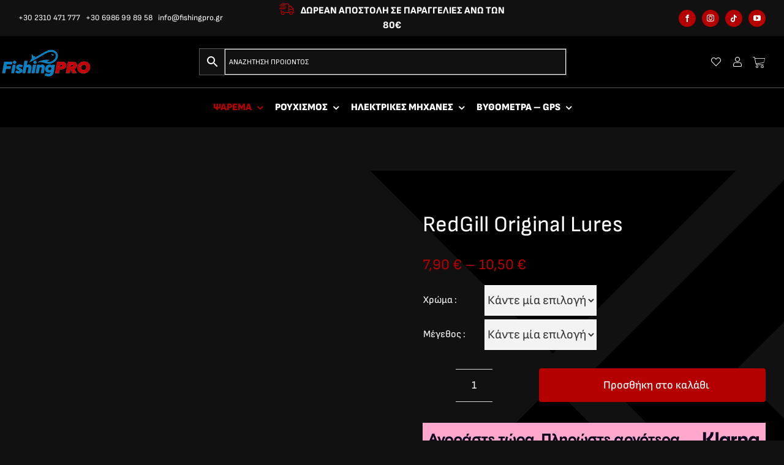

--- FILE ---
content_type: text/html; charset=UTF-8
request_url: https://fishingpro.gr/product/redgill-original-lures/
body_size: 85021
content:
<!DOCTYPE html><html class="avada-html-layout-wide avada-html-header-position-top avada-is-100-percent-template" lang="el" prefix="og: http://ogp.me/ns# fb: http://ogp.me/ns/fb# product: https://ogp.me/ns/product#" prefix="og: https://ogp.me/ns#"><head><script data-no-optimize="1">var litespeed_docref=sessionStorage.getItem("litespeed_docref");litespeed_docref&&(Object.defineProperty(document,"referrer",{get:function(){return litespeed_docref}}),sessionStorage.removeItem("litespeed_docref"));</script> <meta http-equiv="X-UA-Compatible" content="IE=edge" /><meta http-equiv="Content-Type" content="text/html; charset=utf-8"/><meta name="viewport" content="width=device-width, initial-scale=1" /> <script type="litespeed/javascript">document.documentElement.className=document.documentElement.className+' yes-js js_active js'</script> <title>RedGill Original Lures | FishingPRO</title><meta name="description" content="Tα χελάκια RED GILL Original Sandeel 115mm είναι η πρωτότυπη και αξεπέραστη απομίμηση του φυσικού δολώματος Sandeel. Λόγω της μοναδικής κίνησης της ουράς"/><meta name="robots" content="follow, index, max-snippet:-1, max-video-preview:-1, max-image-preview:large"/><link rel="canonical" href="https://fishingpro.gr/product/redgill-original-lures/" /><meta property="og:locale" content="el_GR" /><meta property="og:type" content="product" /><meta property="og:title" content="RedGill Original Lures | FishingPRO" /><meta property="og:description" content="Tα χελάκια RED GILL Original Sandeel 115mm είναι η πρωτότυπη και αξεπέραστη απομίμηση του φυσικού δολώματος Sandeel. Λόγω της μοναδικής κίνησης της ουράς" /><meta property="og:url" content="https://fishingpro.gr/product/redgill-original-lures/" /><meta property="og:site_name" content="FishingPRO" /><meta property="og:updated_time" content="2025-12-02T10:48:57+02:00" /><meta property="og:image" content="https://fishingpro.gr/wp-content/uploads/2024/11/original-red-gill-70mm.jpg" /><meta property="og:image:secure_url" content="https://fishingpro.gr/wp-content/uploads/2024/11/original-red-gill-70mm.jpg" /><meta property="og:image:width" content="800" /><meta property="og:image:height" content="800" /><meta property="og:image:alt" content="RedGill Original Lures" /><meta property="og:image:type" content="image/jpeg" /><meta property="product:availability" content="instock" /><meta name="twitter:card" content="summary_large_image" /><meta name="twitter:title" content="RedGill Original Lures | FishingPRO" /><meta name="twitter:description" content="Tα χελάκια RED GILL Original Sandeel 115mm είναι η πρωτότυπη και αξεπέραστη απομίμηση του φυσικού δολώματος Sandeel. Λόγω της μοναδικής κίνησης της ουράς" /><meta name="twitter:image" content="https://fishingpro.gr/wp-content/uploads/2024/11/original-red-gill-70mm.jpg" /><meta name="twitter:label1" content="Price" /><meta name="twitter:data1" content="7,90&nbsp;&euro; - 10,50&nbsp;&euro;" /><meta name="twitter:label2" content="Availability" /><meta name="twitter:data2" content="Σε απόθεμα" /> <script type="application/ld+json" class="rank-math-schema">{"@context":"https://schema.org","@graph":[{"@type":"Place","@id":"https://fishingpro.gr/#place","geo":{"@type":"GeoCoordinates","latitude":"40.5605753","longitude":"22.9898508"},"hasMap":"https://www.google.com/maps/search/?api=1&amp;query=40.5605753,22.9898508","address":{"@type":"PostalAddress","streetAddress":"\u0391\u0393. \u0391\u039d\u0391\u03a3\u03a4\u0391\u03a3\u0399\u0391\u03a3 &amp; \u039b\u0391\u0395\u03a1\u03a4\u039f\u03a5 (\u039a\u03a4\u0397\u03a1\u0399\u039f FILIPPOS CENTER- \u03a0\u0395\u03a1\u0399\u039f\u03a7\u0397 COSMOS)","postalCode":"55535","addressLocality":"FILIPPOS CENTER","addressRegion":"\u0398\u0395\u03a3\u03a3\u0391\u039b\u039f\u039d\u0399\u039a\u0397","addressCountry":"GR"}},{"@type":["HobbyShop","Organization"],"@id":"https://fishingpro.gr/#organization","name":"FishingPRO","url":"https://fishingpro.gr","sameAs":["https://facebook.com/fishingpro.gr/","https://www.tiktok.com/@fishingpro.gr/","https://www.youtube.com/@fishingpro.gr./","https://www.instagram.com/fishingprogr/"],"email":"info@fishingpro.gr","address":{"@type":"PostalAddress","streetAddress":"\u0391\u0393. \u0391\u039d\u0391\u03a3\u03a4\u0391\u03a3\u0399\u0391\u03a3 &amp; \u039b\u0391\u0395\u03a1\u03a4\u039f\u03a5 (\u039a\u03a4\u0397\u03a1\u0399\u039f FILIPPOS CENTER- \u03a0\u0395\u03a1\u0399\u039f\u03a7\u0397 COSMOS)","postalCode":"55535","addressLocality":"FILIPPOS CENTER","addressRegion":"\u0398\u0395\u03a3\u03a3\u0391\u039b\u039f\u039d\u0399\u039a\u0397","addressCountry":"GR"},"logo":{"@type":"ImageObject","@id":"https://fishingpro.gr/#logo","url":"https://fishingpro.gr/wp-content/uploads/2024/11/favicon.png","contentUrl":"https://fishingpro.gr/wp-content/uploads/2024/11/favicon.png","caption":"FishingPRO","inLanguage":"el","width":"105","height":"105"},"openingHours":["Monday,Tuesday,Wednesday,Thursday,Friday 10:00-19:00"],"description":"\u039a\u03b1\u03bb\u03ac\u03bc\u03b9\u03b1 \u2022 \u039c\u03b7\u03c7\u03b1\u03bd\u03b9\u03c3\u03bc\u03bf\u03af \u2022 \u03a4\u03b5\u03c7\u03bd\u03b7\u03c4\u03ac \u0394\u03bf\u03bb\u03ce\u03bc\u03b1\u03c4\u03b1 \u2022 \u0392\u03c5\u03b8\u03cc\u03bc\u03b5\u03c4\u03c1\u03b1 \u2022 \u03a1\u03bf\u03c5\u03c7\u03b9\u03c3\u03bc\u03cc\u03c2 \u03a8\u03b1\u03c1\u03ad\u03bc\u03b1\u03c4\u03bf\u03c2 \u2022 SURF CASTING \u2022 SORE JIGGING \u2022 SPINNING \u2022 WADING \u2022 POPPER \u2022 CASTING \u2022  \u0398\u0395\u03a3\u03a3\u0391\u039b\u039f\u039d\u0399\u039a\u0397 \u2022 \u03a4\u0397\u039b\u0395\u03a6\u03a9\u039d\u039f 2310 471 777\n","numberOfEmployees":{"@type":"QuantitativeValue","value":"2"},"vatID":"800923564","location":{"@id":"https://fishingpro.gr/#place"},"image":{"@id":"https://fishingpro.gr/#logo"},"telephone":"+30 231 047 1777"},{"@type":"WebSite","@id":"https://fishingpro.gr/#website","url":"https://fishingpro.gr","name":"FishingPRO","publisher":{"@id":"https://fishingpro.gr/#organization"},"inLanguage":"el"},{"@type":"ImageObject","@id":"https://fishingpro.gr/wp-content/uploads/2024/11/original-red-gill-70mm.jpg","url":"https://fishingpro.gr/wp-content/uploads/2024/11/original-red-gill-70mm.jpg","width":"800","height":"800","inLanguage":"el"},{"@type":"ItemPage","@id":"https://fishingpro.gr/product/redgill-original-lures/#webpage","url":"https://fishingpro.gr/product/redgill-original-lures/","name":"RedGill Original Lures | FishingPRO","datePublished":"2024-02-06T13:35:06+02:00","dateModified":"2025-12-02T10:48:57+02:00","isPartOf":{"@id":"https://fishingpro.gr/#website"},"primaryImageOfPage":{"@id":"https://fishingpro.gr/wp-content/uploads/2024/11/original-red-gill-70mm.jpg"},"inLanguage":"el"},{"@type":"Product","name":"RedGill Original Lures | FishingPRO","description":"T\u03b1 \u03c7\u03b5\u03bb\u03ac\u03ba\u03b9\u03b1 RED GILL Original Sandeel 115mm \u03b5\u03af\u03bd\u03b1\u03b9 \u03b7 \u03c0\u03c1\u03c9\u03c4\u03cc\u03c4\u03c5\u03c0\u03b7 \u03ba\u03b1\u03b9 \u03b1\u03be\u03b5\u03c0\u03ad\u03c1\u03b1\u03c3\u03c4\u03b7 \u03b1\u03c0\u03bf\u03bc\u03af\u03bc\u03b7\u03c3\u03b7 \u03c4\u03bf\u03c5 \u03c6\u03c5\u03c3\u03b9\u03ba\u03bf\u03cd \u03b4\u03bf\u03bb\u03ce\u03bc\u03b1\u03c4\u03bf\u03c2 Sandeel. \u039b\u03cc\u03b3\u03c9 \u03c4\u03b7\u03c2 \u03bc\u03bf\u03bd\u03b1\u03b4\u03b9\u03ba\u03ae\u03c2 \u03ba\u03af\u03bd\u03b7\u03c3\u03b7\u03c2 \u03c4\u03b7\u03c2 \u03bf\u03c5\u03c1\u03ac\u03c2 \u03c4\u03bf\u03c5\u03c2, \u03c0\u03b1\u03c1\u03ad\u03c7\u03bf\u03c5\u03bd \u03bc\u03b9\u03b1 \u03b1\u03bb\u03b7\u03b8\u03bf\u03c6\u03b1\u03bd\u03ae \u03bc\u03af\u03bc\u03b7\u03c3\u03b7 \u03b5\u03bd\u03cc\u03c2 \u03c4\u03c1\u03b1\u03c5\u03bc\u03b1\u03c4\u03b9\u03c3\u03bc\u03ad\u03bd\u03bf\u03c5 \u03c8\u03b1\u03c1\u03b9\u03bf\u03cd, \u03c0\u03c1\u03ac\u03b3\u03bc\u03b1 \u03c4\u03bf \u03bf\u03c0\u03bf\u03af\u03b1 \u03c4\u03b1 \u03ba\u03b1\u03b8\u03b9\u03c3\u03c4\u03ac \u03bc\u03b9\u03b1 \u03b1\u03ba\u03b1\u03c4\u03b1\u03bc\u03ac\u03c7\u03b7\u03c4\u03b7 \u03bb\u03b5\u03af\u03b1. \u039c\u03c0\u03bf\u03c1\u03bf\u03cd\u03bd \u03bd\u03b1 \u03c7\u03c1\u03b7\u03c3\u03b9\u03bc\u03bf\u03c0\u03bf\u03b9\u03b7\u03b8\u03bf\u03cd\u03bd \u03c4\u03cc\u03c3\u03bf \u03b1\u03c0\u03cc \u03b1\u03ba\u03c4\u03ae \u03cc\u03c3\u03bf \u03ba\u03b1\u03b9 \u03b1\u03c0\u03cc \u03b2\u03ac\u03c1\u03ba\u03b1 \u03bc\u03b5 \u03c4\u03b7\u03bd \u03c4\u03b5\u03c7\u03bd\u03b7\u03c4\u03ae \u03c4\u03b7\u03c2 \u03c3\u03c5\u03c1\u03c4\u03ae\u03c2. \u03a0\u03bb\u03ae\u03b8\u03bf\u03c2 \u03c7\u03c1\u03c9\u03bc\u03b1\u03c4\u03b9\u03c3\u03bc\u03ce\u03bd \u03b3\u03b9\u03b1 \u03cc\u03bb\u03b1 \u03c4\u03b1 \u03bd\u03b5\u03c1\u03ac \u03ba\u03b1\u03b9 \u03c4\u03b1 \u03b2\u03ac\u03b8\u03b7 \u03ba\u03b1\u03b8\u03b9\u03c3\u03c4\u03bf\u03cd\u03bd \u03c4\u03b1 RED GILL Original Lures \u03c4\u03b1 \u03c0\u03b9\u03bf \u03b5\u03c0\u03b9\u03c4\u03c5\u03c7\u03b7\u03bc\u03ad\u03bd\u03b1 \u03c3\u03b9\u03bb\u03b9\u03ba\u03bf\u03bd\u03bf\u03cd\u03c7\u03b1 \u03c8\u03b1\u03c1\u03ac\u03ba\u03b9\u03b1 \u03c4\u03b7\u03c2 \u03b1\u03b3\u03bf\u03c1\u03ac\u03c2. \u0394\u03b9\u03b1\u03b8\u03ad\u03c3\u03b9\u03bc\u03b1 \u03c3\u03b5 \u03c3\u03c5\u03c3\u03ba\u03b5\u03c5\u03b1\u03c3\u03af\u03b1 \u03c4\u03c9\u03bd 3 \u03c4\u03b5\u03bc\u03b1\u03c7\u03af\u03c9\u03bd.","sku":"Redgill","category":"\u039a\u0391\u03a4\u0391\u03a3\u039a\u0395\u03a5\u0391\u03a3\u03a4\u0395\u03a3 &gt; REDGILL","mainEntityOfPage":{"@id":"https://fishingpro.gr/product/redgill-original-lures/#webpage"},"image":[{"@type":"ImageObject","url":"https://fishingpro.gr/wp-content/uploads/2024/11/original-red-gill-70mm.jpg","height":"800","width":"800"}],"offers":{"@type":"AggregateOffer","lowPrice":"7.90","highPrice":"10.50","offerCount":"14","priceCurrency":"EUR","availability":"http://schema.org/InStock","seller":{"@type":"Organization","@id":"https://fishingpro.gr/","name":"FishingPRO","url":"https://fishingpro.gr","logo":"https://fishingpro.gr/wp-content/uploads/2024/11/favicon.png"},"url":"https://fishingpro.gr/product/redgill-original-lures/"},"@id":"https://fishingpro.gr/product/redgill-original-lures/#richSnippet"}]}</script> <link rel="alternate" type="application/rss+xml" title="Ροή RSS &raquo; FishingPRO" href="https://fishingpro.gr/feed/" /><link rel="alternate" type="application/rss+xml" title="Ροή Σχολίων &raquo; FishingPRO" href="https://fishingpro.gr/comments/feed/" /><link rel="shortcut icon" href="https://fishingpro.gr/wp-content/uploads/2024/11/favicon.png" type="image/x-icon" /><link rel="apple-touch-icon" sizes="180x180" href="https://fishingpro.gr/wp-content/uploads/2024/11/favicon.png"><link rel="icon" sizes="192x192" href="https://fishingpro.gr/wp-content/uploads/2024/11/favicon.png"><meta name="msapplication-TileImage" content="https://fishingpro.gr/wp-content/uploads/2024/11/favicon.png"><link rel="alternate" title="oEmbed (JSON)" type="application/json+oembed" href="https://fishingpro.gr/wp-json/oembed/1.0/embed?url=https%3A%2F%2Ffishingpro.gr%2Fproduct%2Fredgill-original-lures%2F" /><link rel="alternate" title="oEmbed (XML)" type="text/xml+oembed" href="https://fishingpro.gr/wp-json/oembed/1.0/embed?url=https%3A%2F%2Ffishingpro.gr%2Fproduct%2Fredgill-original-lures%2F&#038;format=xml" /><meta name="description" content="Tα χελάκια RED GILL Original Sandeel 115mm είναι η πρωτότυπη και αξεπέραστη απομίμηση του φυσικού δολώματος Sandeel. Λόγω της μοναδικής κίνησης της ουράς τους, παρέχουν μια αληθοφανή μίμηση ενός τραυματισμένου ψαριού, πράγμα το οποία τα καθιστά μια ακαταμάχητη λεία. Μπορούν να χρησιμοποιηθούν τόσο από ακτή όσο και από βάρκα με την τεχνητή της συρτής. Πλήθος"/><meta property="og:locale" content="el_GR"/><meta property="og:type" content="article"/><meta property="og:site_name" content="FishingPRO"/><meta property="og:title" content="RedGill Original Lures | FishingPRO"/><meta property="og:description" content="Tα χελάκια RED GILL Original Sandeel 115mm είναι η πρωτότυπη και αξεπέραστη απομίμηση του φυσικού δολώματος Sandeel. Λόγω της μοναδικής κίνησης της ουράς τους, παρέχουν μια αληθοφανή μίμηση ενός τραυματισμένου ψαριού, πράγμα το οποία τα καθιστά μια ακαταμάχητη λεία. Μπορούν να χρησιμοποιηθούν τόσο από ακτή όσο και από βάρκα με την τεχνητή της συρτής. Πλήθος"/><meta property="og:url" content="https://fishingpro.gr/product/redgill-original-lures/"/><meta property="article:modified_time" content="2025-12-02T08:48:57+02:00"/><meta property="og:image" content="https://fishingpro.gr/wp-content/uploads/2024/11/original-red-gill-70mm.jpg"/><meta property="og:image:width" content="800"/><meta property="og:image:height" content="800"/><meta property="og:image:type" content="image/jpeg"/><style id='wp-img-auto-sizes-contain-inline-css' type='text/css'>img:is([sizes=auto i],[sizes^="auto," i]){contain-intrinsic-size:3000px 1500px}
/*# sourceURL=wp-img-auto-sizes-contain-inline-css */</style><style id="litespeed-ccss">ul{box-sizing:border-box}:root{--wp--preset--font-size--normal:16px;--wp--preset--font-size--huge:42px}.screen-reader-text{border:0;clip-path:inset(50%);height:1px;margin:-1px;overflow:hidden;padding:0;position:absolute;width:1px;word-wrap:normal!important}html :where(img[class*=wp-image-]){height:auto;max-width:100%}.yith-add-to-wishlist-button-block{display:flex;align-items:center;justify-content:center;position:relative;width:max-content;margin:7px auto}.yith-add-to-wishlist-button-block.yith-add-to-wishlist-button-block--single{margin-inline:0;gap:10px;align-items:flex-start;flex-direction:column}:root{--add-to-wishlist-icon-color:rgb(255,255,255);--added-to-wishlist-icon-color:#000000;--color-add-to-wishlist-background:rgb(0,129,200);--color-add-to-wishlist-text:#FFFFFF;--color-add-to-wishlist-border:rgb(0,129,200);--color-add-to-wishlist-background-hover:#333333;--color-add-to-wishlist-text-hover:#FFFFFF;--color-add-to-wishlist-border-hover:#333333;--rounded-corners-radius:4px;--color-add-to-cart-background:#333333;--color-add-to-cart-text:#FFFFFF;--color-add-to-cart-border:#333333;--color-add-to-cart-background-hover:#4F4F4F;--color-add-to-cart-text-hover:#FFFFFF;--color-add-to-cart-border-hover:#4F4F4F;--add-to-cart-rounded-corners-radius:16px;--color-button-style-1-background:#333333;--color-button-style-1-text:#FFFFFF;--color-button-style-1-border:#333333;--color-button-style-1-background-hover:#4F4F4F;--color-button-style-1-text-hover:#FFFFFF;--color-button-style-1-border-hover:#4F4F4F;--color-button-style-2-background:#333333;--color-button-style-2-text:#FFFFFF;--color-button-style-2-border:#333333;--color-button-style-2-background-hover:#4F4F4F;--color-button-style-2-text-hover:#FFFFFF;--color-button-style-2-border-hover:#4F4F4F;--color-wishlist-table-background:#ffffff;--color-wishlist-table-text:#6d6c6c;--color-wishlist-table-border:#cccccc;--color-headers-background:#F4F4F4;--color-share-button-color:#FFFFFF;--color-share-button-color-hover:#FFFFFF;--color-fb-button-background:#39599E;--color-fb-button-background-hover:#595A5A;--color-tw-button-background:#45AFE2;--color-tw-button-background-hover:#595A5A;--color-pr-button-background:#AB2E31;--color-pr-button-background-hover:#595A5A;--color-em-button-background:#FBB102;--color-em-button-background-hover:#595A5A;--color-wa-button-background:#00A901;--color-wa-button-background-hover:#595A5A;--feedback-duration:3s}:root{--woocommerce:#720eec;--wc-green:#7ad03a;--wc-red:#a00;--wc-orange:#ffba00;--wc-blue:#2ea2cc;--wc-primary:#720eec;--wc-primary-text:#fcfbfe;--wc-secondary:#e9e6ed;--wc-secondary-text:#515151;--wc-highlight:#958e09;--wc-highligh-text:white;--wc-content-bg:#fff;--wc-subtext:#767676;--wc-form-border-color:rgba(32, 7, 7, 0.8);--wc-form-border-radius:4px;--wc-form-border-width:1px}:root{--add-to-wishlist-icon-color:rgb(255,255,255);--added-to-wishlist-icon-color:#000000;--color-add-to-wishlist-background:rgb(0,129,200);--color-add-to-wishlist-text:#FFFFFF;--color-add-to-wishlist-border:rgb(0,129,200);--color-add-to-wishlist-background-hover:#333333;--color-add-to-wishlist-text-hover:#FFFFFF;--color-add-to-wishlist-border-hover:#333333;--rounded-corners-radius:4px;--color-add-to-cart-background:#333333;--color-add-to-cart-text:#FFFFFF;--color-add-to-cart-border:#333333;--color-add-to-cart-background-hover:#4F4F4F;--color-add-to-cart-text-hover:#FFFFFF;--color-add-to-cart-border-hover:#4F4F4F;--add-to-cart-rounded-corners-radius:16px;--color-button-style-1-background:#333333;--color-button-style-1-text:#FFFFFF;--color-button-style-1-border:#333333;--color-button-style-1-background-hover:#4F4F4F;--color-button-style-1-text-hover:#FFFFFF;--color-button-style-1-border-hover:#4F4F4F;--color-button-style-2-background:#333333;--color-button-style-2-text:#FFFFFF;--color-button-style-2-border:#333333;--color-button-style-2-background-hover:#4F4F4F;--color-button-style-2-text-hover:#FFFFFF;--color-button-style-2-border-hover:#4F4F4F;--color-wishlist-table-background:#ffffff;--color-wishlist-table-text:#6d6c6c;--color-wishlist-table-border:#cccccc;--color-headers-background:#F4F4F4;--color-share-button-color:#FFFFFF;--color-share-button-color-hover:#FFFFFF;--color-fb-button-background:#39599E;--color-fb-button-background-hover:#595A5A;--color-tw-button-background:#45AFE2;--color-tw-button-background-hover:#595A5A;--color-pr-button-background:#AB2E31;--color-pr-button-background-hover:#595A5A;--color-em-button-background:#FBB102;--color-em-button-background-hover:#595A5A;--color-wa-button-background:#00A901;--color-wa-button-background-hover:#595A5A;--feedback-duration:3s}:root{--wp--preset--aspect-ratio--square:1;--wp--preset--aspect-ratio--4-3:4/3;--wp--preset--aspect-ratio--3-4:3/4;--wp--preset--aspect-ratio--3-2:3/2;--wp--preset--aspect-ratio--2-3:2/3;--wp--preset--aspect-ratio--16-9:16/9;--wp--preset--aspect-ratio--9-16:9/16;--wp--preset--color--black:#000000;--wp--preset--color--cyan-bluish-gray:#abb8c3;--wp--preset--color--white:#ffffff;--wp--preset--color--pale-pink:#f78da7;--wp--preset--color--vivid-red:#cf2e2e;--wp--preset--color--luminous-vivid-orange:#ff6900;--wp--preset--color--luminous-vivid-amber:#fcb900;--wp--preset--color--light-green-cyan:#7bdcb5;--wp--preset--color--vivid-green-cyan:#00d084;--wp--preset--color--pale-cyan-blue:#8ed1fc;--wp--preset--color--vivid-cyan-blue:#0693e3;--wp--preset--color--vivid-purple:#9b51e0;--wp--preset--color--awb-color-1:#ffffff;--wp--preset--color--awb-color-2:#b40000;--wp--preset--color--awb-color-3:#333333;--wp--preset--color--awb-color-4:#333333;--wp--preset--color--awb-color-5:#000000;--wp--preset--color--awb-color-6:#eae4d0;--wp--preset--color--awb-color-7:#cccccc;--wp--preset--color--awb-color-8:#111111;--wp--preset--color--awb-color-custom-1:#f8f9fa;--wp--preset--gradient--vivid-cyan-blue-to-vivid-purple:linear-gradient(135deg,rgba(6,147,227,1) 0%,rgb(155,81,224) 100%);--wp--preset--gradient--light-green-cyan-to-vivid-green-cyan:linear-gradient(135deg,rgb(122,220,180) 0%,rgb(0,208,130) 100%);--wp--preset--gradient--luminous-vivid-amber-to-luminous-vivid-orange:linear-gradient(135deg,rgba(252,185,0,1) 0%,rgba(255,105,0,1) 100%);--wp--preset--gradient--luminous-vivid-orange-to-vivid-red:linear-gradient(135deg,rgba(255,105,0,1) 0%,rgb(207,46,46) 100%);--wp--preset--gradient--very-light-gray-to-cyan-bluish-gray:linear-gradient(135deg,rgb(238,238,238) 0%,rgb(169,184,195) 100%);--wp--preset--gradient--cool-to-warm-spectrum:linear-gradient(135deg,rgb(74,234,220) 0%,rgb(151,120,209) 20%,rgb(207,42,186) 40%,rgb(238,44,130) 60%,rgb(251,105,98) 80%,rgb(254,248,76) 100%);--wp--preset--gradient--blush-light-purple:linear-gradient(135deg,rgb(255,206,236) 0%,rgb(152,150,240) 100%);--wp--preset--gradient--blush-bordeaux:linear-gradient(135deg,rgb(254,205,165) 0%,rgb(254,45,45) 50%,rgb(107,0,62) 100%);--wp--preset--gradient--luminous-dusk:linear-gradient(135deg,rgb(255,203,112) 0%,rgb(199,81,192) 50%,rgb(65,88,208) 100%);--wp--preset--gradient--pale-ocean:linear-gradient(135deg,rgb(255,245,203) 0%,rgb(182,227,212) 50%,rgb(51,167,181) 100%);--wp--preset--gradient--electric-grass:linear-gradient(135deg,rgb(202,248,128) 0%,rgb(113,206,126) 100%);--wp--preset--gradient--midnight:linear-gradient(135deg,rgb(2,3,129) 0%,rgb(40,116,252) 100%);--wp--preset--font-size--small:12px;--wp--preset--font-size--medium:20px;--wp--preset--font-size--large:24px;--wp--preset--font-size--x-large:42px;--wp--preset--font-size--normal:16px;--wp--preset--font-size--xlarge:32px;--wp--preset--font-size--huge:48px;--wp--preset--spacing--20:0.44rem;--wp--preset--spacing--30:0.67rem;--wp--preset--spacing--40:1rem;--wp--preset--spacing--50:1.5rem;--wp--preset--spacing--60:2.25rem;--wp--preset--spacing--70:3.38rem;--wp--preset--spacing--80:5.06rem;--wp--preset--shadow--natural:6px 6px 9px rgba(0, 0, 0, 0.2);--wp--preset--shadow--deep:12px 12px 50px rgba(0, 0, 0, 0.4);--wp--preset--shadow--sharp:6px 6px 0px rgba(0, 0, 0, 0.2);--wp--preset--shadow--outlined:6px 6px 0px -3px rgba(255, 255, 255, 1), 6px 6px rgba(0, 0, 0, 1);--wp--preset--shadow--crisp:6px 6px 0px rgba(0, 0, 0, 1)}.whmc-single-notice{display:none}.whmc-clear-cart span{background:red;border-radius:4px;color:#fff;font-size:10px;text-transform:uppercase;padding:6px}.whmc-clear-cart.wmtop{position:absolute;right:6px}a.pwnvyshara{bottom:100%;position:absolute}.cart_menu_li,a#whmckeepshooping{text-indent:0}.whmc-cart-item-wrap{height:100%;overflow-y:auto}#pm_menu{-webkit-box-orient:vertical;-webkit-box-direction:normal;-ms-flex-direction:column;flex-direction:column;display:-webkit-box;display:-ms-flexbox;display:flex;width:400px;bottom:0;background:#fff;z-index:1000000;-webkit-animation:.3s both backSlideOut;animation:.3s both backSlideOut;visibility:hidden;position:fixed}.whmc_top_part{clear:both;border-bottom:1px solid #e7e7e7;-webkit-box-align:center;-ms-flex-align:center;align-items:center;display:-webkit-box;display:-ms-flexbox;display:flex;-webkit-box-pack:center;-ms-flex-pack:center;justify-content:center;height:109px;background:#fff}.whmc-bottom-part{position:relative;height:100%;background:#fff;overflow-y:auto;padding:0 22px}.whmc-empty-cart{background:#fff;height:100%;position:absolute;width:100%}.wmcchevkoutprocess .icons i{font-size:17px}.whmc-empty-cart{-webkit-box-pack:center;-ms-flex-pack:center;justify-content:center;display:-webkit-box;display:-ms-flexbox;display:flex;z-index:1000;font-size:20px;-webkit-box-align:center;-ms-flex-align:center;align-items:center}li.menu-item{list-style:none}.whmc-cpn-respdd{width:100%;//display:none;position:absolute;top:0;right:0;-webkit-transform:translateY(-100px);-ms-transform:translateY(-100px);transform:translateY(-100px);z-index:20}.whmc-cpn-resp{background-color:#dff0d8;color:#3c763d}.whmc-cpn-resp{-webkit-box-align:center;-ms-flex-align:center;align-items:center;display:-webkit-box;display:-ms-flexbox;display:flex;z-index:20;left:0;position:absolute;top:0;right:0;-webkit-box-pack:center;-ms-flex-pack:center;justify-content:center;padding:10px}.whmc-single-notice{border-radius:3px;min-width:38%;padding:19px 20px;z-index:10000001;left:50%;bottom:-1005%;text-align:center;position:fixed;-webkit-transform:translate(-50%,0);-ms-transform:translate(-50%,0);transform:translate(-50%,0);-webkit-animation:.5s forwards movein,1s 4s forwards moveout;animation:.5s forwards movein,1s 4s forwards moveout}.wmctitel,.amounts,.ckhviewcart{font-size:18px}@-webkit-keyframes movein{from{bottom:-100%}to{bottom:12%}}@keyframes movein{from{bottom:-100%}to{bottom:12%}}@-webkit-keyframes moveout{from{bottom:12%}to{bottom:-100%}}@keyframes moveout{from{bottom:12%}to{bottom:-100%}}.whmc_ft-buttons-cons a{color:#000}.whmc-bottom-part::-webkit-scrollbar-track,.whmc-cart-item-wrap::-webkit-scrollbar-track{-webkit-box-shadow:inset 0 0 6px rgb(0 0 0/.3);border-radius:10px;background-color:#f5f5f5}.whmc-bottom-part::-webkit-scrollbar,.whmc-cart-item-wrap::-webkit-scrollbar{width:7px;background-color:#f5f5f5}.whmc-bottom-part::-webkit-scrollbar-thumb,.whmc-cart-item-wrap::-webkit-scrollbar-thumb{border-radius:10px;-webkit-box-shadow:inset 0 0 6px rgb(0 0 0/.3);background-color:#8d8d8d}.whmtitr{margin:0}.whmtopcatrs{-webkit-box-align:center;-ms-flex-align:center;align-items:center;display:-webkit-box;display:-ms-flexbox;display:flex;position:relative}span#topart_count_s{font-size:12px;bottom:9px;left:27px;line-height:20px;border-radius:100%;text-align:center;min-width:20px;background:#e1e1e1;display:inline-block;margin-right:6px;height:20px}[class*=fcp_icon],[class*=icon_]{font-family:whmcicon;speak:never;font-style:normal;font-weight:400;font-variant:normal;text-transform:none;line-height:1;font-size:31px;-webkit-font-smoothing:antialiased;-moz-osx-font-smoothing:grayscale}div#pm_menu a{text-decoration:none!important}#menuiconwrap{margin-right:-8px;padding:0;display:inline;position:relative}.fcp_icon_7:before{content:""}.fcp_icon_2:before{content:""}.whmc-cart-discount-wrap,.whmc-cart-subtotal-wrap,.whmc-cart-total-wrap,.whmcdicamountswrap{-webkit-box-pack:justify;-ms-flex-pack:justify;justify-content:space-between;display:-webkit-box;display:-ms-flexbox;display:flex;-webkit-box-flex:1;-ms-flex-positive:1;flex-grow:1;margin:8px 0;font-size:15px}.whmc-cart-total-wrap{padding:10px 0}.whmc_ft-buttons-con{min-width:100px;margin-bottom:10px}@-webkit-keyframes backSlideOut{0%{opacity:1;-webkit-transform:translateX(0)}50%{opacity:1}100%{opacity:0;-webkit-transform:translateX(-100%)}}@keyframes backSlideOut{0%{opacity:1;-webkit-transform:translateX(0)}50%{opacity:1}100%{opacity:0;-webkit-transform:translateX(-100%)}}@-webkit-keyframes backSlideOutRight{0%{opacity:1;right:0}10%{opacity:1;right:-10%}100%{opacity:0;right:-100%}}@keyframes backSlideOutRight{0%{opacity:1;right:0}10%{opacity:1;right:-10%}100%{opacity:0;right:-100%}}#whmckeepshooping,.chekouttxtvalues,.whmc_ft-buttons-con a{width:100%}.whmc_ft-buttons-con{display:-webkit-box;display:-ms-flexbox;display:flex;width:100%;-ms-flex-pack:distribute;justify-content:space-around;grid-column-gap:10px;grid-row-gap:10px;-webkit-box-align:start;-ms-flex-align:start;align-items:flex-start;text-align:center;grid-column-gap:10px;grid-row-gap:10px;-ms-grid-columns:2fr 10px 2fr;grid-template-columns:2fr 2fr}a.whmrmtycart-button{font-size:16px;line-height:1;display:inline-block;margin-top:12px;padding:9px 15px}.whmrmtycart-icon-cart i{font-size:40px}.whmrmtycart-zero-state{text-align:center}.whmrmtycart-zero-state-title{padding-bottom:9px;font-size:18px;font-weight:600;padding-top:10px}.whmrmtycart-zero-state-text{font-size:15px}.cloasebtnwrap{left:10px;padding:5px 7px;z-index:3;position:absolute}.cloasebtnwrap span.cloasebtn{display:block;font-size:30px;font-weight:300;line-height:1}div#pm_menu i,span.carttxtbtn i{font-style:normal}.whmc-body{width:100%;height:100%}.whmc-total-label{font-weight:600}.whmc-cart-total-wrap{padding-top:10px;border-top:1px dashed #9e9e9e}.whmc_ft-buttons-con a,a#whmckeepshooping{text-align:center;display:block;width:100%}.whmc_ft-buttons-con a{background:#009688;color:#fff;padding:7px;border-radius:4px;border:2px solid #fff0}.wmcchevkoutprocess{display:-webkit-box;display:-ms-flexbox;display:flex;-webkit-box-pack:center;-ms-flex-pack:center;justify-content:center;-webkit-box-align:center;-ms-flex-align:center;align-items:center}.amounts,.wmcchevkoutprocess .icons{margin:0 8px}span#menuiconid,span.carttxtbtn{position:relative;display:inline-block}span.mini-cart-count{margin-left:-3px}.cart_menu_li{opacity:0}@media only screen and (max-width:768px){.whmc-single-notice{width:80%}}:root{--woof_sku_search_go_bg:url(/wp-content/plugins/woocommerce-products-filter/ext/by_sku/img/magnifying-glass2.svg)}:root{--woof-sd-ie-ch_width:25px;--woof-sd-ie-ch_height:25px;--woof-sd-ie-ch_space:1px;--woof-sd-ie-ch_space_color:#ffffff;--woof-sd-ie-ch_text_top:0;--woof-sd-ie-ch_text_color:#6d6d6d;--woof-sd-ie-ch_hover_text_color:#333333;--woof-sd-ie-ch_selected_text_color:#000000;--woof-sd-ie-ch_font_size:15px;--woof-sd-ie-ch_font_family:inherit;--woof-sd-ie-ch_font_weight:400;--woof-sd-ie-ch_hover_font_weight:400;--woof-sd-ie-ch_selected_font_weight:400;--woof-sd-ie-ch_line_height:18px;--woof-sd-ie-ch_side_padding:0;--woof-sd-ie-ch_color:#ffffff;--woof-sd-ie-ch_hover_color:#79b8ff;--woof-sd-ie-ch_selected_color:#79b8ff;--woof-sd-ie-ch_image:url();--woof-sd-ie-ch_selected_image:url();--woof-sd-ie-ch_hover_image:url();--woof-sd-ie-ch_hover_scale:100;--woof-sd-ie-ch_selected_scale:100;--woof-sd-ie-ch_border_radius:0;--woof-sd-ie-ch_border_width:1px;--woof-sd-ie-ch_hover_border_width:1px;--woof-sd-ie-ch_selected_border_width:1px;--woof-sd-ie-ch_border_color:#79b8ff;--woof-sd-ie-ch_hover_border_color:#79b8ff;--woof-sd-ie-ch_selected_border_color:#79b8ff;--woof-sd-ie-ch_border_style:solid;--woof-sd-ie-ch_hover_border_style:solid;--woof-sd-ie-ch_selected_border_style:solid;--woof-sd-ie-ch_margin_right:9px;--woof-sd-ie-ch_margin_bottom:11px;--woof-sd-ie-ch_childs_left_shift:19px;--woof-sd-ie-ch_counter_show:inline-flex;--woof-sd-ie-ch_counter_width:14px;--woof-sd-ie-ch_counter_height:14px;--woof-sd-ie-ch_counter_side_padding:0;--woof-sd-ie-ch_counter_top:-2px;--woof-sd-ie-ch_counter_right:0;--woof-sd-ie-ch_counter_font_size:9px;--woof-sd-ie-ch_counter_font_family:consolas;--woof-sd-ie-ch_counter_font_weight:500;--woof-sd-ie-ch_counter_color:#477bff;--woof-sd-ie-ch_counter_bg_color:#ffffff;--woof-sd-ie-ch_counter_bg_image:url();--woof-sd-ie-ch_counter_border_width:1px;--woof-sd-ie-ch_counter_border_radius:50%;--woof-sd-ie-ch_counter_border_color:#477bff;--woof-sd-ie-ch_counter_border_style:solid}:root{--woof-sd-ie-rad_width:25px;--woof-sd-ie-rad_height:25px;--woof-sd-ie-rad_space:1px;--woof-sd-ie-rad_space_color:#ffffff;--woof-sd-ie-rad_text_top:0;--woof-sd-ie-rad_text_color:#6d6d6d;--woof-sd-ie-rad_hover_text_color:#333333;--woof-sd-ie-rad_selected_text_color:#000000;--woof-sd-ie-rad_font_size:14px;--woof-sd-ie-rad_font_family:inherit;--woof-sd-ie-rad_font_weight:400;--woof-sd-ie-rad_hover_font_weight:400;--woof-sd-ie-rad_selected_font_weight:400;--woof-sd-ie-rad_line_height:18px;--woof-sd-ie-rad_color:#ffffff;--woof-sd-ie-rad_hover_color:#79b8ff;--woof-sd-ie-rad_selected_color:#79b8ff;--woof-sd-ie-rad_image:url();--woof-sd-ie-rad_selected_image:url();--woof-sd-ie-rad_hover_image:url();--woof-sd-ie-rad_hover_scale:100;--woof-sd-ie-rad_selected_scale:100;--woof-sd-ie-rad_border_radius:50%;--woof-sd-ie-rad_border_width:1px;--woof-sd-ie-rad_hover_border_width:1px;--woof-sd-ie-rad_selected_border_width:1px;--woof-sd-ie-rad_border_color:#79b8ff;--woof-sd-ie-rad_hover_border_color:#79b8ff;--woof-sd-ie-rad_selected_border_color:#79b8ff;--woof-sd-ie-rad_border_style:solid;--woof-sd-ie-rad_hover_border_style:solid;--woof-sd-ie-rad_selected_border_style:solid;--woof-sd-ie-rad_margin_right:9px;--woof-sd-ie-rad_margin_bottom:11px;--woof-sd-ie-rad_childs_left_shift:19px;--woof-sd-ie-rad_counter_show:inline-flex;--woof-sd-ie-rad_counter_width:14px;--woof-sd-ie-rad_counter_height:14px;--woof-sd-ie-rad_counter_side_padding:0;--woof-sd-ie-rad_counter_top:-2px;--woof-sd-ie-rad_counter_right:0;--woof-sd-ie-rad_counter_font_size:9px;--woof-sd-ie-rad_counter_font_family:consolas;--woof-sd-ie-rad_counter_font_weight:500;--woof-sd-ie-rad_counter_color:#477bff;--woof-sd-ie-rad_counter_bg_color:#ffffff;--woof-sd-ie-rad_counter_bg_image:url();--woof-sd-ie-rad_counter_border_width:1px;--woof-sd-ie-rad_counter_border_radius:50%;--woof-sd-ie-rad_counter_border_color:#477bff;--woof-sd-ie-rad_counter_border_style:solid}:root{--woof-sd-ie-sw_vertex_enabled_bg_color:#79b8ff;--woof-sd-ie-sw_vertex_enabled_bg_image:url();--woof-sd-ie-sw_vertex_enabled_border_color:#79b8ff;--woof-sd-ie-sw_vertex_enabled_border_style:solid;--woof-sd-ie-sw_vertex_disabled_bg_color:#ffffff;--woof-sd-ie-sw_vertex_disabled_bg_image:url();--woof-sd-ie-sw_vertex_disabled_border_color:#ffffff;--woof-sd-ie-sw_vertex_disabled_border_style:solid;--woof-sd-ie-sw_vertex_border_width:1px;--woof-sd-ie-sw_substrate_enabled_bg_color:#c8e1ff;--woof-sd-ie-sw_substrate_enabled_bg_image:url();--woof-sd-ie-sw_substrate_enabled_border_color:#c8e1ff;--woof-sd-ie-sw_substrate_enabled_border_style:solid;--woof-sd-ie-sw_substrate_disabled_bg_color:#9a9999;--woof-sd-ie-sw_substrate_disabled_bg_image:url();--woof-sd-ie-sw_substrate_disabled_border_color:#9a9999;--woof-sd-ie-sw_substrate_disabled_border_style:solid;--woof-sd-ie-sw_substrate_border_width:1px;--woof-sd-ie-sw_vertex_size:20px;--woof-sd-ie-sw_vertex_border_radius:50%;--woof-sd-ie-sw_vertex_top:0;--woof-sd-ie-sw_substrate_width:34px;--woof-sd-ie-sw_substrate_height:14px;--woof-sd-ie-sw_substrate_border_radius:8px;--woof-sd-ie-sw_label_font_color:#6d6d6d;--woof-sd-ie-sw_label_font_size:16px;--woof-sd-ie-sw_label_font_weight:400;--woof-sd-ie-sw_label_line_height:23px;--woof-sd-ie-sw_label_font_family:inherit;--woof-sd-ie-sw_label_left:15px;--woof-sd-ie-sw_label_top:-16px;--woof-sd-ie-sw_margin_bottom:5px;--woof-sd-ie-sw_childs_left_shift:15px;--woof-sd-ie-sw_counter_show:inline-flex;--woof-sd-ie-sw_counter_width:14px;--woof-sd-ie-sw_counter_height:14px;--woof-sd-ie-sw_counter_side_padding:0;--woof-sd-ie-sw_counter_top:-2px;--woof-sd-ie-sw_counter_right:-3px;--woof-sd-ie-sw_counter_font_size:9px;--woof-sd-ie-sw_counter_font_family:consolas;--woof-sd-ie-sw_counter_font_weight:500;--woof-sd-ie-sw_counter_color:#477bff;--woof-sd-ie-sw_counter_bg_color:#ffffff;--woof-sd-ie-sw_counter_bg_image:url();--woof-sd-ie-sw_counter_border_width:1px;--woof-sd-ie-sw_counter_border_radius:50%;--woof-sd-ie-sw_counter_border_color:#477bff;--woof-sd-ie-sw_counter_border_style:solid}:root{--woof-sd-ie-clr_width:60px;--woof-sd-ie-clr_height:60px;--woof-sd-ie-clr_show_tooltip:none;--woof-sd-ie-clr_show_tooltip_count:block-inline;--woof-sd-ie-clr_color:#000000;--woof-sd-ie-clr_image:url();--woof-sd-ie-clr_hover_scale:110;--woof-sd-ie-clr_selected_scale:110;--woof-sd-ie-clr_border_radius:50%;--woof-sd-ie-clr_border_width:1px;--woof-sd-ie-clr_hover_border_width:1px;--woof-sd-ie-clr_selected_border_width:1px;--woof-sd-ie-clr_border_color:#79b8ff;--woof-sd-ie-clr_hover_border_color:#79b8ff;--woof-sd-ie-clr_selected_border_color:#79b8ff;--woof-sd-ie-clr_border_style:solid;--woof-sd-ie-clr_hover_border_style:dashed;--woof-sd-ie-clr_selected_border_style:dashed;--woof-sd-ie-clr_margin_right:9px;--woof-sd-ie-clr_margin_bottom:11px;--woof-sd-ie-clr_counter_show:inline-flex;--woof-sd-ie-clr_counter_width:14px;--woof-sd-ie-clr_counter_height:14px;--woof-sd-ie-clr_counter_side_padding:0;--woof-sd-ie-clr_counter_top:4px;--woof-sd-ie-clr_counter_right:0;--woof-sd-ie-clr_counter_font_size:9px;--woof-sd-ie-clr_counter_font_family:consolas;--woof-sd-ie-clr_counter_font_weight:500;--woof-sd-ie-clr_counter_color:#477bff;--woof-sd-ie-clr_counter_bg_color:#ffffff;--woof-sd-ie-clr_counter_bg_image:url();--woof-sd-ie-clr_counter_border_width:1px;--woof-sd-ie-clr_counter_border_radius:50%;--woof-sd-ie-clr_counter_border_color:#477bff;--woof-sd-ie-clr_counter_border_style:solid}:root{--woof-sd-ie-vertex_enabled_bg_color:#79b8ff;--woof-sd-ie-substrate_enabled_bg_color:#c8e1ff;--woof-sd-ie-vertex_disabled_bg_color:#ffffff;--woof-sd-ie-substrate_disabled_bg_color:#9a9999;--woof-sd-ie-vertex_size:20px;--woof-sd-ie-vertex_border_radius:50%;--woof-sd-ie-vertex_top:0;--woof-sd-ie-substrate_width:34px;--woof-sd-ie-substrate_height:14px;--woof-sd-ie-substrate_border_radius:8px;--woof-sd-ie-label_font_color:#333333;--woof-sd-ie-label_font_size:16px;--woof-sd-ie-label_left:15px;--woof-sd-ie-label_top:-18px}button.pswp__button{box-shadow:none!important;background-image:url(/wp-content/plugins/woocommerce/assets/css/photoswipe/default-skin/default-skin.png)!important}button.pswp__button,button.pswp__button--arrow--left::before,button.pswp__button--arrow--right::before{background-color:transparent!important}button.pswp__button--arrow--left,button.pswp__button--arrow--right{background-image:none!important}.pswp{display:none;position:absolute;width:100%;height:100%;left:0;top:0;overflow:hidden;-ms-touch-action:none;touch-action:none;z-index:1500;-webkit-text-size-adjust:100%;-webkit-backface-visibility:hidden;outline:0}.pswp *{-webkit-box-sizing:border-box;box-sizing:border-box}.pswp__bg{position:absolute;left:0;top:0;width:100%;height:100%;background:#000;opacity:0;-webkit-transform:translateZ(0);transform:translateZ(0);-webkit-backface-visibility:hidden;will-change:opacity}.pswp__scroll-wrap{position:absolute;left:0;top:0;width:100%;height:100%;overflow:hidden}.pswp__container{-ms-touch-action:none;touch-action:none;position:absolute;left:0;right:0;top:0;bottom:0}.pswp__container{-webkit-touch-callout:none}.pswp__bg{will-change:opacity}.pswp__container{-webkit-backface-visibility:hidden}.pswp__item{position:absolute;left:0;right:0;top:0;bottom:0;overflow:hidden}.pswp__button{width:44px;height:44px;position:relative;background:0 0;overflow:visible;-webkit-appearance:none;display:block;border:0;padding:0;margin:0;float:left;opacity:.75;-webkit-box-shadow:none;box-shadow:none}.pswp__button::-moz-focus-inner{padding:0;border:0}.pswp__button,.pswp__button--arrow--left:before,.pswp__button--arrow--right:before{background:url(/wp-content/plugins/woocommerce/assets/css/photoswipe/default-skin/default-skin.png)0 0 no-repeat;background-size:264px 88px;width:44px;height:44px}.pswp__button--close{background-position:0-44px}.pswp__button--share{background-position:-44px -44px}.pswp__button--fs{display:none}.pswp__button--zoom{display:none;background-position:-88px 0}.pswp__button--arrow--left,.pswp__button--arrow--right{background:0 0;top:50%;margin-top:-50px;width:70px;height:100px;position:absolute}.pswp__button--arrow--left{left:0}.pswp__button--arrow--right{right:0}.pswp__button--arrow--left:before,.pswp__button--arrow--right:before{content:"";top:35px;background-color:rgb(0 0 0/.3);height:30px;width:32px;position:absolute}.pswp__button--arrow--left:before{left:6px;background-position:-138px -44px}.pswp__button--arrow--right:before{right:6px;background-position:-94px -44px}.pswp__share-modal{display:block;background:rgb(0 0 0/.5);width:100%;height:100%;top:0;left:0;padding:10px;position:absolute;z-index:1600;opacity:0;-webkit-backface-visibility:hidden;will-change:opacity}.pswp__share-modal--hidden{display:none}.pswp__share-tooltip{z-index:1620;position:absolute;background:#fff;top:56px;border-radius:2px;display:block;width:auto;right:44px;-webkit-box-shadow:0 2px 5px rgb(0 0 0/.25);box-shadow:0 2px 5px rgb(0 0 0/.25);-webkit-transform:translateY(6px);-ms-transform:translateY(6px);transform:translateY(6px);-webkit-backface-visibility:hidden;will-change:transform}.pswp__counter{position:relative;left:0;top:0;height:44px;font-size:13px;line-height:44px;color:#fff;opacity:.75;padding:0 10px;margin-inline-end:auto}.pswp__caption{position:absolute;left:0;bottom:0;width:100%;min-height:44px}.pswp__caption__center{text-align:left;max-width:420px;margin:0 auto;font-size:13px;padding:10px;line-height:20px;color:#ccc}.pswp__preloader{width:44px;height:44px;position:absolute;top:0;left:50%;margin-left:-22px;opacity:0;will-change:opacity;direction:ltr}.pswp__preloader__icn{width:20px;height:20px;margin:12px}@media screen and (max-width:1024px){.pswp__preloader{position:relative;left:auto;top:auto;margin:0;float:right}}.pswp__ui{-webkit-font-smoothing:auto;visibility:visible;opacity:1;z-index:1550}.pswp__top-bar{position:absolute;left:0;top:0;height:44px;width:100%;display:flex;justify-content:flex-end}.pswp__caption,.pswp__top-bar{-webkit-backface-visibility:hidden;will-change:opacity}.pswp__caption,.pswp__top-bar{background-color:rgb(0 0 0/.5)}.pswp__ui--hidden .pswp__button--arrow--left,.pswp__ui--hidden .pswp__button--arrow--right,.pswp__ui--hidden .pswp__caption,.pswp__ui--hidden .pswp__top-bar{opacity:.001}.aws-container .aws-search-form{position:relative;width:100%;float:none!important;display:-webkit-box!important;display:-moz-box!important;display:-ms-flexbox!important;display:-webkit-flex!important;display:flex!important;align-items:stretch;height:44px}.aws-container .aws-search-form *{-moz-box-sizing:border-box;-webkit-box-sizing:border-box;box-sizing:border-box;-moz-hyphens:manual;-webkit-hyphens:manual;hyphens:manual;border-radius:0!important}.aws-container .aws-search-form .aws-loader,.aws-container .aws-search-form .aws-loader:after{border-radius:50%!important;width:20px;height:20px}.aws-container .aws-search-form .aws-wrapper{flex-grow:1;position:relative;vertical-align:top;padding:0;width:100%;overflow:hidden}.aws-container .aws-search-form .aws-loader{position:absolute;display:none;right:10px;top:50%;z-index:999;margin:-10px 0 0;font-size:10px;text-indent:-9999em;border-top:3px solid #ededed;border-right:3px solid #ededed;border-bottom:3px solid #ededed;border-left:3px solid #555}.aws-container .aws-search-label{position:absolute!important;left:-10000px;top:auto;width:1px;height:1px;overflow:hidden;clip:rect(1px,1px,1px,1px)}.aws-container .aws-search-field{width:100%;max-width:100%;color:#313131;padding:6px;line-height:30px;display:block;font-size:12px;position:relative;z-index:2;-webkit-appearance:none;height:100%;min-height:inherit;margin:0!important;border:1px solid #d8d8d8;outline:0}.aws-container .aws-search-field::-ms-clear{display:none;width:0;height:0}.aws-container .aws-search-field::-ms-reveal{display:none;width:0;height:0}.aws-container .aws-search-field::-webkit-search-cancel-button,.aws-container .aws-search-field::-webkit-search-decoration,.aws-container .aws-search-field::-webkit-search-results-button,.aws-container .aws-search-field::-webkit-search-results-decoration{display:none}.aws-container .aws-search-form .aws-search-clear{display:none!important;position:absolute;top:0;right:0;z-index:2;color:#757575;height:100%;width:38px;padding:0 0 0 10px;text-align:left}.aws-container .aws-search-form .aws-search-clear span{position:relative;display:block;font-size:24px;line-height:24px;top:50%;margin-top:-12px}.aws-container .aws-search-form .aws-search-btn{padding:0;line-height:10px;width:42px}.aws-container .aws-search-form .aws-search-btn_icon{display:inline-block;fill:currentColor;height:24px;line-height:24px;position:relative;width:42px;color:#555}.aws-container .aws-search-form .aws-search-btn svg{display:block;height:100%;width:100%}.aws-container .aws-search-form .aws-form-btn{display:-webkit-box;display:-moz-box;display:-ms-flexbox;display:-webkit-flex;display:flex;justify-content:center;flex-direction:column;text-align:center;background:#ededed;border:1px solid #d8d8d8;margin:0 0 0-1px;position:relative;white-space:nowrap}.aws-container[data-buttons-order="3"] .aws-search-form .aws-wrapper{-webkit-order:2;order:2}.aws-container[data-buttons-order="3"] .aws-search-form .aws-search-btn{margin:0-1px 0 0}:root{--button_padding:11px 23px}[class*=" awb-icon-"],[class^=awb-icon-]{font-family:awb-icons!important;speak:never;font-style:normal;font-weight:400;font-variant:normal;text-transform:none;line-height:1;-webkit-font-smoothing:antialiased;-moz-osx-font-smoothing:grayscale}.awb-icon-twitter:before{content:""}.awb-icon-tiktok:before{content:""}.awb-icon-pinterest:before{content:""}.awb-icon-facebook:before{content:""}.awb-icon-linkedin:before{content:""}.awb-icon-mail:before{content:""}.awb-icon-youtube:before{content:""}.awb-icon-spinner:before{content:""}.awb-icon-instagram:before{content:""}.awb-icon-whatsapp:before{content:""}.awb-icon-close:before{content:""}.awb-icon-exclamation-triangle:before{content:""}.awb-icon-check-circle:before{content:""}.product{position:relative}.product .product-buttons .fusion-content-sep{margin-top:14px;margin-bottom:15px}.product-buttons a{display:block;position:relative;box-sizing:border-box;padding-left:16px;width:auto;max-width:49%;line-height:inherit;font-size:12px;text-shadow:none}.product-buttons a:nth-of-type(2){float:right!important}.product-buttons a:before{position:absolute;margin-left:-16px;font-family:awb-icons;color:inherit}.product-buttons .show_details_button:before{content:""}.cart-loading{display:none;z-index:100;position:absolute;top:50%;left:0;right:0;transform:translateY(-50%);text-align:center}.cart-loading .awb-icon-spinner{animation:mask 1s linear infinite;display:inline-block;line-height:70px}.cart-loading i{display:inline-block;height:70px;width:70px;line-height:70px;border-radius:50%;background-clip:padding-box;background-color:rgb(0 0 0/.7);font-size:25px;color:#fff}.product .price{margin:5px 0 0}.product .product-buttons .fusion-content-sep{margin-bottom:var(--woocommerce_product_box_content_padding-bottom)}.product-buttons a{font-size:var(--woo_icon_font_size)}.product-buttons a{padding-left:calc(var(--woo_icon_font_size) + 2px)}.product-buttons a:before{margin-left:calc(-2px - var(--woo_icon_font_size))}.avada-single-product-gallery-wrapper{position:relative;min-width:0}.woocommerce-product-gallery{position:relative}.avada-product-images-thumbnails-bottom .avada-product-gallery{flex-wrap:wrap}.avada-product-gallery{display:flex}.avada-product-gallery .avada-product-gallery-lightbox-trigger{position:absolute;top:0;right:0;bottom:0;left:0;width:100%;height:100%}.fusion-form-form-wrapper .fusion-form-field.fusion-form-recaptcha-field .fusion-form-hide-recaptcha-badge{display:none}.fusion-form .form-submission-notices .fusion-form-response{display:none}.woocommerce input[type=number]{-moz-appearance:textfield}.woocommerce input[type=number].qty::-webkit-inner-spin-button,.woocommerce input[type=number].qty::-webkit-outer-spin-button{-webkit-appearance:none;margin:0}.woocommerce button.button{margin:0}.woocommerce .single_add_to_cart_button,.woocommerce button.button{margin-top:-1px}.woocommerce .single_add_to_cart_button,.woocommerce button.button{font-weight:700}.fusion-body .quantity{border-radius:var(--form_border_radius)}.fusion-body .quantity,.fusion-body .quantity .qty{border-width:var(--form_border_width-top) var(--form_border_width-right) var(--form_border_width-bottom) var(--form_border_width-left)}@keyframes mask{0%{transform:rotate(0)}100%{transform:rotate(360deg)}}*{box-sizing:border-box}input[type=number],input[type=search]{-webkit-appearance:none;-webkit-border-radius:0}input[type=search]::-webkit-search-decoration{-webkit-appearance:none}body{margin:0;min-width:320px;-webkit-text-size-adjust:100%;overflow-x:hidden;overflow-y:scroll;color:var(--body_typography-color);font-size:var(--body_typography-font-size,16px);font-family:var(--body_typography-font-family,inherit)}#boxed-wrapper{overflow-x:hidden;overflow-x:clip}#wrapper{overflow:visible}img{border-style:none;vertical-align:top;max-width:100%;height:auto}a{text-decoration:none}input,select{font-family:var(--body_typography-font-family,inherit);vertical-align:middle;color:var(--body_typography-color)}select{border-style:solid}form{margin:0;padding:0;border-style:none}#main{padding:55px 10px 45px;clear:both}#content{width:71.1702128%;float:left;min-height:1px}.input-text,input[type=number]{border:1px solid #d2d2d2;font-size:13px;color:#747474;padding:8px 15px;width:100%;box-sizing:border-box}.post-content p{margin:0 0 20px}.fontawesome-icon{display:inline-block;float:left}.fontawesome-icon{margin-right:10px}.product-buttons a{line-height:1.5}.layout-wide-mode #wrapper{width:100%;max-width:none}#sliders-container{position:relative}.fusion-privacy-bar{padding:15px 30px;position:fixed;width:100%;z-index:99999;display:none;max-height:100vh;overflow:auto;scrollbar-width:none}.fusion-privacy-bar::-webkit-scrollbar{display:none}.fusion-privacy-bar .fusion-privacy-bar-acceptance{width:auto}.fusion-privacy-bar-bottom{bottom:0}.fusion-privacy-bar .fusion-privacy-bar-main{display:flex;align-items:center;justify-content:center;margin:0-15px}.fusion-privacy-bar .fusion-privacy-bar-main .fusion-privacy-bar-acceptance,.fusion-privacy-bar .fusion-privacy-bar-main>span{margin:0 15px}.fusion-row{margin:0 auto}.fusion-row:after,.fusion-row:before{content:" ";display:table}.fusion-row:after{clear:both}.screen-reader-text{border:0;clip:rect(1px,1px,1px,1px);clip-path:inset(50%);height:1px;margin:-1px;overflow:hidden;padding:0;position:absolute!important;width:1px;word-wrap:normal!important}.post-content p{margin-top:0;margin-bottom:20px}.fusion-body .quantity{display:flex;align-items:center;justify-content:space-around;border:1px solid;overflow:hidden}.fusion-body .quantity .qty{float:left;border:0;margin:0;padding:0;text-align:center;vertical-align:middle;border-radius:0;-webkit-appearance:none;-moz-appearance:textfield}.fusion-body .quantity .qty{background:0 0;border-left:1px solid;border-right:1px solid}.fusion-page-load-link{display:none}.fusion-disable-outline input,.fusion-disable-outline select{outline:0}.fusion-content-sep{margin-top:20px;height:6px;border-top:1px solid #eaeaea;border-bottom:1px solid #eaeaea}html:not(.avada-html-layout-boxed):not(.avada-html-layout-framed),html:not(.avada-html-layout-boxed):not(.avada-html-layout-framed) body{background-color:var(--bg_color);background-blend-mode:var(--bg-color-overlay)}body{background-image:var(--bg_image);background-repeat:var(--bg_repeat)}#main,.layout-wide-mode #main,.layout-wide-mode #wrapper,body,html{background-color:var(--content_bg_color)}#main{background-image:var(--content_bg_image);background-repeat:var(--content_bg_repeat)}.price>.amount{color:var(--primary_color)}#toTop{background-color:var(--totop_background);border-radius:4px 4px 0 0;bottom:0;height:35px;position:fixed;text-align:center;width:48px;opacity:0;z-index:100000;line-height:1}#toTop:before{line-height:35px;content:"";-webkit-font-smoothing:antialiased;font-family:awb-icons;font-size:22px;color:var(--totop_icon_color)}.to-top-container #toTop{border-radius:var(--totop_border_radius) var(--totop_border_radius)0 0}.to-top-right #toTop{right:75px}.input-text:not(textarea),input[type=number],select{height:var(--form_input_height);padding-top:0;padding-bottom:0}.input-text,input[type=number],select{background-color:var(--form_bg_color);font-size:var(--form_text_size);color:var(--form_text_color)}.input-text::-moz-placeholder,input::-moz-placeholder{color:var(--form_text_color)}.input-text::-webkit-input-placeholder,input::-webkit-input-placeholder{color:var(--form_text_color)}.input-text,input[type=number],select{border-width:var(--form_border_width-top) var(--form_border_width-right) var(--form_border_width-bottom) var(--form_border_width-left);border-color:var(--form_border_color);border-radius:var(--form_border_radius)}.fusion-body .product .fusion-content-sep{border-color:var(--grid_separator_color)}:root{--adminbar-height:0px}#main .fusion-row{max-width:var(--site_width)}html:not(.avada-has-site-width-percent) #main{padding-left:30px;padding-right:30px}html:not(.avada-has-site-width-percent) #main.width-100{padding-left:var(--hundredp_padding-fallback_to_zero);padding-right:var(--hundredp_padding-fallback_to_zero)}.fusion-page-title-bar.fusion-tb-page-title-bar{padding-left:0;padding-right:0;height:auto}.width-100 .fusion-fullwidth,.width-100 .nonhundred-percent-fullwidth{margin-left:var(--hundredp_padding-hundred_percent_negative_margin);margin-right:var(--hundredp_padding-hundred_percent_negative_margin)}#main{padding-left:30px;padding-right:30px;padding-top:var(--main_padding-top);padding-bottom:var(--main_padding-bottom)}#main.width-100{padding-left:var(--hundredp_padding-fallback_to_zero);padding-right:var(--hundredp_padding-fallback_to_zero)}html.avada-is-100-percent-template #main{padding-left:0;padding-right:0}html.avada-is-100-percent-template #main.width-100{padding-left:var(--hundredp_padding-fallback_to_zero);padding-right:var(--hundredp_padding-fallback_to_zero)}.layout-wide-mode #wrapper{width:100%;max-width:none}.fusion-social-networks.boxed-icons .fusion-social-network-icon:not(.custom){background-color:var(--footer_social_links_box_color);border-color:var(--footer_social_links_box_color)}body{font-family:var(--body_typography-font-family);font-weight:var(--body_typography-font-weight);letter-spacing:var(--body_typography-letter-spacing);font-style:var(--body_typography-font-style,normal)}.fusion-alert,body{font-size:var(--body_typography-font-size)}body{line-height:var(--body_typography-line-height)}.fusion-body .quantity,.fusion-body .quantity .qty,body{color:var(--body_typography-color)}body a,body a:after,body a:before{color:var(--link_color)}.post-content h3,h3{font-family:var(--h3_typography-font-family);font-weight:var(--h3_typography-font-weight);line-height:var(--h3_typography-line-height);letter-spacing:var(--h3_typography-letter-spacing);text-transform:var(--h3_typography-text-transform);font-style:var(--h3_typography-font-style,normal)}.post-content h3,h3{font-size:var(--h3_typography-font-size)}.fusion-title h3,.post-content h3,.title h3,h3{color:var(--h3_typography-color)}h3{margin-top:var(--h3_typography-margin-top);margin-bottom:var(--h3_typography-margin-bottom)}.fusion-megamenu-title,table th{font-family:var(--h4_typography-font-family);font-weight:var(--h4_typography-font-weight);line-height:var(--h4_typography-line-height);letter-spacing:var(--h4_typography-letter-spacing);text-transform:var(--h4_typography-text-transform);font-style:var(--h4_typography-font-style,normal)}.awb-off-canvas-wrap{--awb-horizontal-position:center;--awb-vertical-position:center;--awb-overlay-z-index:99990;--awb-overlay-background-color:rgba(0, 0, 0, 0.8);--awb-overlay-background-image:none;--awb-overlay-background-repeat:repeat;--awb-overlay-background-size:auto;--awb-overlay-background-position:left top;--awb-overlay-background-blend-mode:none;--awb-width:800px;--awb-height:auto;--awb-margin-top:0;--awb-margin-right:0;--awb-margin-bottom:0;--awb-margin-left:0;--awb-background-color:#fff;--awb-background-image:none;--awb-background-repeat:repeat;--awb-background-size:auto;--awb-background-position:left top;--awb-background-blend-mode:none;--awb-oc-scrollbar-handle-color:#65bc7b;--awb-oc-scrollbar-background:#f2f3f5;--awb-padding-top:0;--awb-padding-right:0;--awb-padding-bottom:0;--awb-padding-left:0;--awb-content-layout:column;--awb-align-content:flex-start;--awb-valign-content:flex-start;--awb-content-wrap:wrap;--awb-close-button-color:var(--body_typography-color);--awb-close-icon-size:var(--body_typography-font-size);--awb-close-button-color-hover:#d30404;--awb-border-top-width:0;--awb-border-right-width:0;--awb-border-bottom-width:0;--awb-border-left-width:0;--awb-border-color:inherit;--awb-border-top-left-radius:0;--awb-border-top-right-radius:0;--awb-border-bottom-right-radius:0;--awb-border-bottom-left-radius:0;--awb-box-shadow:none;position:fixed;top:0;left:0;width:100%;height:100%;background-color:var(--awb-overlay-background-color);display:flex;justify-content:var(--awb-horizontal-position);align-items:var(--awb-vertical-position);opacity:0;visibility:hidden;z-index:-1}.awb-off-canvas-wrap:not(.overlay-disabled){background-image:var(--awb-overlay-background-image);background-repeat:var(--awb-overlay-background-repeat);background-position:var(--awb-overlay-background-position);background-size:var(--awb-overlay-background-size);background-blend-mode:var(--awb-overlay-background-blend-mode)}.awb-off-canvas-wrap.type-sliding-bar{--awb-width:400px;--awb-vertical-position:flex-end}.awb-off-canvas-wrap .awb-off-canvas{position:relative;width:var(--awb-width);height:var(--awb-height);max-width:100vw;max-height:100vh;outline:0;margin-top:var(--awb-margin-top);margin-right:var(--awb-margin-right);margin-bottom:var(--awb-margin-bottom);margin-left:var(--awb-margin-left)}.awb-off-canvas-wrap .awb-off-canvas .off-canvas-close{margin:var(--awb-close-button-margin-top,20px) var(--awb-close-button-margin-right,0) var(--awb-close-button-margin-bottom,0) var(--awb-close-button-margin-left,0);color:var(--awb-close-button-color);font-size:var(--awb-close-icon-size);background-color:#fff0;border:none;position:absolute;top:0;right:0;z-index:20}.awb-off-canvas-wrap .awb-off-canvas .off-canvas-close.close-position-right{margin-right:var(--awb-close-button-margin-right,20px)}.awb-off-canvas-wrap .awb-off-canvas-inner{background-color:var(--awb-background-color);background-image:var(--awb-background-image);background-repeat:var(--awb-background-repeat);background-position:var(--awb-background-position);background-size:var(--awb-background-size);background-blend-mode:var(--awb-background-blend-mode);border-style:solid;border-top-width:var(--awb-border-top-width);border-right-width:var(--awb-border-right-width);border-bottom-width:var(--awb-border-bottom-width);border-left-width:var(--awb-border-left-width);border-top-left-radius:var(--awb-border-top-left-radius);border-top-right-radius:var(--awb-border-top-right-radius);border-bottom-left-radius:var(--awb-border-bottom-left-radius);border-bottom-right-radius:var(--awb-border-bottom-right-radius);border-color:var(--awb-border-color);box-shadow:var(--awb-box-shadow);position:relative;width:100%;height:100%;max-height:100vh;max-width:100vw;display:flex;align-items:flex-start;overflow:hidden;z-index:10}.awb-off-canvas-wrap .awb-off-canvas-inner .off-canvas-content{width:100%;height:100%;max-width:100vw;max-height:100vh;padding:var(--awb-padding-top) var(--awb-padding-right) var(--awb-padding-bottom) var(--awb-padding-left);display:flex;flex-direction:var(--awb-content-layout);flex-wrap:var(--awb-content-wrap);justify-content:var(--awb-align-content);position:relative;overflow-x:hidden;overflow-y:auto}.awb-off-canvas-wrap .awb-off-canvas-inner.content-layout-column .off-canvas-content{flex-wrap:nowrap}a[href^="#awb-oc__"] .awb-oc-close-icon{opacity:0;font-family:awb-icons!important;speak:never;font-style:normal;font-weight:400;font-variant:normal;text-transform:none;line-height:1;-webkit-font-smoothing:antialiased;-moz-osx-font-smoothing:grayscale}a[href^="#awb-oc__"] .awb-oc-close-icon:before{content:""}a[href^="#awb-oc__"]:not(.awb-oc-active) .awb-oc-close-icon{font-size:0!important}.fusion-page-title-bar{border:none;--page_title_height:500px;--page_title_mobile_height:240px;--page_title_bg_color:var(--awb-color2);--page_title_border_color:rgba(226,226,226,0);--page_title_font_size:54px;--page_title_color:var(--awb-color1);--page_title_subheader_font_size:18px;--page_title_subheader_color:var(--awb-color8);--page_title_bg:url(//fishingpro.gr/wp-content/uploads/2025/06/fonto.jpg);--page_title_bg_retina:var(--page_title_bg)}.fusion-alert:not(.fusion-live-alert) .close{display:inline}.fusion-body .quantity{border-color:var(--sep_color)}.fontawesome-icon{color:var(--icon_color)}.fusion-body .quantity .qty,tr td{border-color:var(--sep_color)}.fusion-privacy-bar{background:var(--privacy_bar_bg_color);color:var(--privacy_bar_color);padding-right:var(--privacy_bar_padding-right);padding-bottom:var(--privacy_bar_padding-bottom);padding-left:var(--privacy_bar_padding-left);padding-top:var(--privacy_bar_padding-top)}.fusion-privacy-bar{font-size:var(--privacy_bar_font_size)}:root{--awb-color1:#ffffff;--awb-color1-h:0;--awb-color1-s:0%;--awb-color1-l:100%;--awb-color1-a:100%;--awb-color2:#b40000;--awb-color2-h:0;--awb-color2-s:100%;--awb-color2-l:35%;--awb-color2-a:100%;--awb-color3:#333333;--awb-color3-h:0;--awb-color3-s:0%;--awb-color3-l:20%;--awb-color3-a:100%;--awb-color4:#333333;--awb-color4-h:0;--awb-color4-s:0%;--awb-color4-l:20%;--awb-color4-a:100%;--awb-color5:#000000;--awb-color5-h:0;--awb-color5-s:0%;--awb-color5-l:0%;--awb-color5-a:100%;--awb-color6:#eae4d0;--awb-color6-h:46;--awb-color6-s:38%;--awb-color6-l:87%;--awb-color6-a:100%;--awb-color7:#cccccc;--awb-color7-h:0;--awb-color7-s:0%;--awb-color7-l:80%;--awb-color7-a:100%;--awb-color8:#111111;--awb-color8-h:0;--awb-color8-s:0%;--awb-color8-l:7%;--awb-color8-a:100%;--awb-custom_color_1:#f8f9fa;--awb-custom_color_1-h:210;--awb-custom_color_1-s:17%;--awb-custom_color_1-l:98%;--awb-custom_color_1-a:100%;--awb-typography1-font-family:"Sofia Sans", -apple-system, BlinkMacSystemFont, "Segoe UI", Roboto, Oxygen-Sans, Ubuntu, Cantarell, "Helvetica Neue", sans-serif;--awb-typography1-font-size:48px;--awb-typography1-font-weight:400;--awb-typography1-font-style:normal;--awb-typography1-line-height:1;--awb-typography1-letter-spacing:-0.015em;--awb-typography1-text-transform:none;--awb-typography2-font-family:"Sofia Sans", Arial, Helvetica, sans-serif;--awb-typography2-font-size:24px;--awb-typography2-font-weight:400;--awb-typography2-font-style:normal;--awb-typography2-line-height:1.1;--awb-typography2-letter-spacing:0px;--awb-typography2-text-transform:none;--awb-typography3-font-family:"Sofia Sans", Arial, Helvetica, sans-serif;--awb-typography3-font-size:16px;--awb-typography3-font-weight:500;--awb-typography3-font-style:normal;--awb-typography3-line-height:1.2;--awb-typography3-letter-spacing:0.015em;--awb-typography3-text-transform:none;--awb-typography4-font-family:"Sofia Sans", Arial, Helvetica, sans-serif;--awb-typography4-font-size:16px;--awb-typography4-font-weight:400;--awb-typography4-font-style:normal;--awb-typography4-line-height:1.72;--awb-typography4-letter-spacing:0.015em;--awb-typography4-text-transform:none;--awb-typography5-font-family:"Sofia Sans", Arial, Helvetica, sans-serif;--awb-typography5-font-size:13px;--awb-typography5-font-weight:400;--awb-typography5-font-style:normal;--awb-typography5-line-height:1.72;--awb-typography5-letter-spacing:0.015em;--awb-typography5-text-transform:none;--site_width:1360px;--site_width-int:1360;--margin_offset-top:0px;--margin_offset-bottom:0px;--margin_offset-top-no-percent:0px;--margin_offset-bottom-no-percent:0px;--main_padding-top:0px;--main_padding-top-or-55px:0px;--main_padding-bottom:0px;--hundredp_padding:30px;--hundredp_padding-fallback_to_zero:30px;--hundredp_padding-fallback_to_zero_px:30px;--hundredp_padding-hundred_percent_negative_margin:-30px;--sidebar_width:16.66%;--sidebar_gutter:30px;--sidebar_2_1_width:20%;--sidebar_2_2_width:20%;--dual_sidebar_gutter:4%;--grid_main_break_point:1000;--side_header_break_point:1000;--content_break_point:1000;--typography_sensitivity:0.00;--typography_factor:1.50;--primary_color:var(--awb-color2);--primary_color-85a:hsla(var(--awb-color2-h),var(--awb-color2-s),var(--awb-color2-l),calc(var(--awb-color2-a) - 15%));--primary_color-7a:hsla(var(--awb-color2-h),var(--awb-color2-s),var(--awb-color2-l),calc(var(--awb-color2-a) - 30%));--primary_color-5a:hsla(var(--awb-color2-h),var(--awb-color2-s),var(--awb-color2-l),calc(var(--awb-color2-a) - 50%));--primary_color-35a:hsla(var(--awb-color2-h),var(--awb-color2-s),var(--awb-color2-l),calc(var(--awb-color2-a) - 65%));--primary_color-2a:hsla(var(--awb-color2-h),var(--awb-color2-s),var(--awb-color2-l),calc(var(--awb-color2-a) - 80%));--header_bg_repeat:no-repeat;--side_header_width:0px;--side_header_width-int:0;--header_padding-top:0px;--header_padding-bottom:0px;--header_padding-left:0px;--header_padding-right:0px;--menu_highlight_background:var(--awb-color4);--menu_arrow_size-width:23px;--menu_arrow_size-height:12px;--nav_highlight_border:3px;--nav_padding:48px;--nav_padding-no-zero:48px;--dropdown_menu_top_border_size:3px;--dropdown_menu_width:200px;--mainmenu_dropdown_vertical_padding:12px;--menu_sub_bg_color:var(--awb-color1);--menu_bg_hover_color:var(--awb-color3);--menu_sub_sep_color:var(--awb-color3);--menu_h45_bg_color:var(--awb-color1);--nav_typography-font-family:var(--awb-typography3-font-family);--nav_typography-font-weight:var(--awb-typography3-font-weight);--nav_typography-font-size:var(--awb-typography3-font-size);--nav_typography-font-style:var(--awb-typography3-font-style);--nav_typography-letter-spacing:var(--awb-typography3-letter-spacing);--nav_typography-color:var(--awb-color8);--nav_typography-color-65a:hsla(var(--awb-color8-h),var(--awb-color8-s),var(--awb-color8-l),calc(var(--awb-color8-a) - 35%));--nav_typography-color-35a:hsla(var(--awb-color8-h),var(--awb-color8-s),var(--awb-color8-l),calc(var(--awb-color8-a) - 65%));--nav_typography-text-transform:none;--menu_hover_first_color:var(--awb-color4);--menu_hover_first_color-65a:hsla(var(--awb-color4-h),var(--awb-color4-s),var(--awb-color4-l),calc(var(--awb-color4-a) - 35%));--menu_sub_color:var(--awb-color8);--nav_dropdown_font_size:14px;--flyout_menu_icon_font_size:20px;--flyout_menu_icon_font_size_px:20px;--snav_font_size:12px;--sec_menu_lh:48px;--header_top_menu_sub_color:var(--awb-color8);--mobile_menu_icons_top_margin:2px;--mobile_menu_nav_height:42px;--mobile_header_bg_color:var(--awb-color1);--mobile_menu_background_color:var(--awb-color1);--mobile_menu_hover_color:var(--awb-color1);--mobile_menu_border_color:var(--awb-color3);--mobile_menu_toggle_color:var(--awb-color6);--mobile_menu_typography-font-family:var(--awb-typography3-font-family);--mobile_menu_typography-font-size:var(--awb-typography3-font-size);--mobile_menu_typography-font-weight:var(--awb-typography3-font-weight);--mobile_menu_typography-line-height:var(--awb-typography3-line-height);--mobile_menu_typography-letter-spacing:var(--awb-typography3-letter-spacing);--mobile_menu_typography-color:var(--awb-color8);--mobile_menu_typography-font-style:var(--awb-typography3-font-style);--mobile_menu_typography-text-transform:none;--mobile_menu_typography-font-size-30-or-24px:24px;--mobile_menu_typography-font-size-open-submenu:var(--mobile_menu_typography-font-size, 13px);--mobile_menu_font_hover_color:var(--awb-color8);--menu_icon_size:14px;--logo_alignment:left;--logo_background_color:var(--awb-color4);--slidingbar_width:300px;--slidingbar_width-percent_to_vw:300px;--slidingbar_content_padding-top:60px;--slidingbar_content_padding-bottom:60px;--slidingbar_content_padding-left:30px;--slidingbar_content_padding-right:30px;--slidingbar_bg_color:var(--awb-color7);--slidingbar_divider_color:var(--awb-color6);--slidingbar_link_color:hsla(var(--awb-color1-h),var(--awb-color1-s),var(--awb-color1-l),calc(var(--awb-color1-a) - 14%));--slidingbar_link_color_hover:var(--awb-color1);--footer_divider_color:var(--awb-color6);--footer_headings_typography-font-family:var(--awb-typography2-font-family);--footer_headings_typography-font-size:var(--awb-typography2-font-size);--footer_headings_typography-font-weight:var(--awb-typography2-font-weight);--footer_headings_typography-line-height:var(--awb-typography2-line-height);--footer_headings_typography-font-style:var(--awb-typography2-font-style);--footer_headings_typography-letter-spacing:var(--awb-typography2-letter-spacing);--footer_headings_typography-color:var(--awb-color1);--footer_headings_typography-text-transform:none;--footer_text_color:hsla(var(--awb-color1-h),var(--awb-color1-s),var(--awb-color1-l),calc(var(--awb-color1-a) - 40%));--sidebar_bg_color:rgba(255,255,255,0);--bg_image:none;--bg_repeat:no-repeat;--bg_color:var(--awb-color8);--bg-color-overlay:normal;--bg_pattern:url(//fishingpro.gr/wp-content/themes/Avada/assets/images/patterns/pattern1.png);--content_bg_color:var(--awb-color8);--content_bg_image:none;--content_bg_repeat:no-repeat;--body_typography-font-family:var(--awb-typography4-font-family);--body_typography-font-size:var(--awb-typography4-font-size);--base-font-size:16;--body_typography-font-weight:var(--awb-typography4-font-weight);--body_typography-font-style:var(--awb-typography4-font-style);--body_typography-line-height:1.5;--body_typography-color:var(--awb-color1);--link_color:var(--awb-color1);--link_color-8a:hsla(var(--awb-color1-h),var(--awb-color1-s),var(--awb-color1-l),calc(var(--awb-color1-a) - 20%));--link_hover_color:var(--awb-color2);--link_hover_color-85a:hsla(var(--awb-color2-h),var(--awb-color2-s),var(--awb-color2-l),calc(var(--awb-color2-a) - 15%));--link_hover_color-7a:hsla(var(--awb-color2-h),var(--awb-color2-s),var(--awb-color2-l),calc(var(--awb-color2-a) - 30%));--link_hover_color-5a:hsla(var(--awb-color2-h),var(--awb-color2-s),var(--awb-color2-l),calc(var(--awb-color2-a) - 50%));--link_hover_color-35a:hsla(var(--awb-color2-h),var(--awb-color2-s),var(--awb-color2-l),calc(var(--awb-color2-a) - 65%));--link_hover_color-2a:hsla(var(--awb-color2-h),var(--awb-color2-s),var(--awb-color2-l),calc(var(--awb-color2-a) - 80%));--awb-link_decoration_line:none;--awb-link_decoration_style:solid;--awb-link_decoration_thickness:1px;--awb-link_decoration_underline_offset:auto;--awb-link_decoration_line_hover:none;--awb-link_decoration_style_hover:solid;--awb-link_decoration_thickness_hover:1px;--awb-link_decoration_underline_offset_hover:auto;--h1_typography-font-family:"Sofia Sans";--h1_typography-font-weight:800;--h1_typography-line-height:var(--awb-typography1-line-height);--h1_typography-font-size:58px;--h1_typography-color:var(--awb-color1);--h1_typography-text-transform:none;--h2_typography-font-family:var(--awb-typography1-font-family);--h2_typography-font-weight:var(--awb-typography1-font-weight);--h2_typography-line-height:var(--awb-typography1-line-height);--h2_typography-font-style:var(--awb-typography1-font-style);--h2_typography-font-size:46px;--h2_typography-color:var(--awb-color1);--h2_typography-text-transform:none;--h3_typography-font-family:var(--awb-typography1-font-family);--h3_typography-font-weight:var(--awb-typography1-font-weight);--h3_typography-line-height:var(--awb-typography1-line-height);--h3_typography-font-style:var(--awb-typography1-font-style);--h3_typography-font-size:36px;--h3_typography-color:var(--awb-color1);--h3_typography-text-transform:none;--h4_typography-font-family:"Sofia Sans";--h4_typography-font-weight:400;--h4_typography-line-height:var(--awb-typography1-line-height);--h4_typography-font-size:30px;--h4_typography-color:var(--awb-color1);--h4_typography-text-transform:none;--h5_typography-font-family:var(--awb-typography1-font-family);--h5_typography-font-weight:var(--awb-typography1-font-weight);--h5_typography-line-height:1.2;--h5_typography-font-style:var(--awb-typography1-font-style);--h5_typography-font-size:22px;--h5_typography-color:var(--awb-color1);--h5_typography-text-transform:none;--h6_typography-font-family:"Sofia Sans";--h6_typography-font-weight:800;--h6_typography-line-height:1.2;--h6_typography-font-size:18px;--h6_typography-color:var(--awb-color1);--h6_typography-text-transform:none;--post_title_typography-font-family:var(--awb-typography1-font-family);--post_title_typography-font-weight:var(--awb-typography1-font-weight);--post_title_typography-line-height:var(--awb-typography1-line-height);--post_title_typography-letter-spacing:var(--awb-typography1-letter-spacing);--post_title_typography-font-style:var(--awb-typography1-font-style);--post_title_typography-font-size:48px;--post_title_typography-color:var(--awb-color1);--post_title_typography-text-transform:none;--post_titles_extras_typography-font-family:var(--awb-typography1-font-family);--post_titles_extras_typography-font-weight:var(--awb-typography1-font-weight);--post_titles_extras_typography-line-height:var(--awb-typography1-line-height);--post_titles_extras_typography-letter-spacing:var(--awb-typography1-letter-spacing);--post_titles_extras_typography-font-style:var(--awb-typography1-font-style);--post_titles_extras_typography-font-size:20px;--post_titles_extras_typography-color:var(--awb-color1);--post_titles_extras_typography-text-transform:none;--blog_archive_grid_column_spacing:40px;--dates_box_color:var(--awb-color2);--meta_font_size:13px;--portfolio_archive_column_spacing:20px;--portfolio_meta_font_size:13px;--social_bg_color:var(--awb-color2);--social_sharing_padding-top:1.25em;--social_sharing_padding-right:1.25em;--social_sharing_padding-bottom:1.25em;--social_sharing_padding-left:1.25em;--sharing_social_links_icon_color:var(--awb-color8);--sharing_social_links_box_color:var(--awb-color3);--sharing_social_links_boxed_padding:8px;--slider_nav_box_dimensions-width:30px;--slider_nav_box_dimensions-height:30px;--slider_arrow_size:14px;--es_caption_font_size:20px;--form_input_height:50px;--form_input_height-main-menu-search-width:calc(250px + 1.43 * 50px);--form_text_size:16px;--form_bg_color:#f4f3f3;--form_text_color:var(--awb-color4);--form_text_color-35a:hsla(var(--awb-color4-h),var(--awb-color4-s),var(--awb-color4-l),calc(var(--awb-color4-a) - 65%));--form_border_width-top:1px;--form_border_width-bottom:1px;--form_border_width-left:1px;--form_border_width-right:1px;--form_border_color:var(--awb-color1);--form_focus_border_color:var(--awb-color1);--form_focus_border_color-5a:hsla(var(--awb-color1-h),var(--awb-color1-s),var(--awb-color1-l),calc(var(--awb-color1-a) - 50%));--form_border_radius:0px;--live_search_results_height:250px;--privacy_bg_color:hsla(var(--awb-color8-h),var(--awb-color8-s),var(--awb-color8-l),calc(var(--awb-color8-a) - 90%));--privacy_color:hsla(var(--awb-color8-h),var(--awb-color8-s),var(--awb-color8-l),calc(var(--awb-color8-a) - 70%));--privacy_bar_padding-top:15px;--privacy_bar_padding-bottom:15px;--privacy_bar_padding-left:30px;--privacy_bar_padding-right:30px;--privacy_bar_bg_color:var(--awb-color8);--privacy_bar_font_size:13px;--privacy_bar_color:var(--awb-color6);--privacy_bar_link_color:var(--awb-color2);--privacy_bar_link_hover_color:var(--awb-color4);--privacy_bar_headings_color:var(--awb-color1);--scrollbar_background:var(--awb-color2);--scrollbar_handle:var(--awb-color4);--related_posts_columns:4;--related_posts_column_spacing:48px;--image_rollover_icon_size:15px;--image_rollover_text_color:var(--awb-color8);--pagination_width_height:30px;--pagination_box_padding-width:6px;--pagination_box_padding-height:2px;--pagination_border_width:1px;--pagination_border_radius:0px;--pagination_font_size:13px;--timeline_bg_color:rgba(255,255,255,0);--timeline_bg_color-not-transparent:rgba(255,255,255,1);--timeline_color:#e2e2e2;--grid_separator_color:var(--awb-color3);--woocommerce_archive_grid_column_spacing:0px;--woocommerce_product_box_content_padding-top:20px;--woocommerce_product_box_content_padding-bottom:15px;--woocommerce_product_box_content_padding-left:15px;--woocommerce_product_box_content_padding-right:15px;--qty_size-width:38px;--qty_size-height:36px;--qty_font_size:14px;--qty_bg_color:var(--awb-color2);--qty_bg_hover_color:var(--awb-color1);--woo_dropdown_bg_color:var(--awb-color2);--woo_dropdown_bg_color-1l:hsla(var(--awb-color2-h),var(--awb-color2-s),calc(var(--awb-color2-l) + 6%),var(--awb-color2-a));--woo_dropdown_text_color:var(--awb-color8);--woo_dropdown_border_color:#cccccc;--woo_cart_bg_color:var(--awb-color2);--woo_icon_font_size:14px;--fusion-woo-sale-badge-background-color:var(--awb-color2);--fusion-woo-sale-badge-text-color:var(--awb-color1);--fusion-woo-sale-badge-text-size:13px;--fusion-woo-sale-badge-padding-top:0.5em;--fusion-woo-sale-badge-padding-bottom:0.5em;--fusion-woo-sale-badge-padding-left:0.5em;--fusion-woo-sale-badge-padding-right:0.5em;--fusion-woo-sale-badge-width-top:0px;--fusion-woo-sale-badge-width-bottom:0px;--fusion-woo-sale-badge-width-left:0px;--fusion-woo-sale-badge-width-right:0px;--fusion-woo-sale-badge-border-color:var(--awb-color1);--fusion-woo-outofstock-badge-background-color:rgba(210,0,0,0.9);--fusion-woo-outofstock-badge-text-color:var(--awb-color1);--fusion-woo-outofstock-badge-text-size:13px;--fusion-woo-outofstock-badge-padding-top:0.45em;--fusion-woo-outofstock-badge-padding-bottom:0.45em;--fusion-woo-outofstock-badge-padding-left:0;--fusion-woo-outofstock-badge-padding-right:0;--fusion-woo-outofstock-badge-width-top:0px;--fusion-woo-outofstock-badge-width-bottom:0px;--fusion-woo-outofstock-badge-width-left:0px;--fusion-woo-outofstock-badge-width-right:0px;--fusion-woo-outofstock-badge-border-color:#ffffff;--carousel_nav_color:hsla(var(--awb-color8-h),var(--awb-color8-s),var(--awb-color8-l),calc(var(--awb-color8-a) - 30%));--carousel_hover_color:hsla(var(--awb-color5-h),var(--awb-color5-s),var(--awb-color5-l),calc(var(--awb-color5-a) - 20%));--info_bg_color:var(--awb-color1);--info_accent_color:var(--awb-color8);--danger_bg_color:rgba(219,75,104,0.1);--danger_accent_color:#db4b68;--success_bg_color:rgba(18,184,120,0.1);--success_accent_color:#12b878;--warning_bg_color:rgba(241,174,42,0.1);--warning_accent_color:#f1ae2a;--alert_border_size:1px;--button_padding-top:13px;--button_padding-bottom:13px;--button_padding-left:29px;--button_padding-right:29px;--button_typography-font-family:var(--awb-typography3-font-family);--button_typography-font-weight:var(--awb-typography3-font-weight);--button_typography-font-style:var(--awb-typography3-font-style);--button_font_size:var(--awb-typography3-font-size);--button_line_height:1.2;--button_text_transform:var(--awb-typography3-text-transform);--button_gradient_top_color:var(--awb-color2);--button_gradient_bottom_color:var(--awb-color2);--button_gradient_top_color_hover:hsla(var(--awb-color4-h),calc(var(--awb-color4-s) - 5%),calc(var(--awb-color4-l) - 10%),var(--awb-color4-a));--button_gradient_bottom_color_hover:hsla(var(--awb-color5-h),calc(var(--awb-color5-s) - 5%),calc(var(--awb-color5-l) - 10%),var(--awb-color5-a));--button_gradient_start:0%;--button_gradient_end:100%;--button_gradient_angle:180deg;--button_radial_direction:center center;--button_accent_color:var(--awb-color1);--button_accent_hover_color:var(--awb-color1);--button_bevel_color:hsla(var(--awb-color5-h),calc(var(--awb-color5-s) - 5%),calc(var(--awb-color5-l) - 10%),var(--awb-color5-a));--button_box_shadow:none;--button_bevel_color_hover:hsla(var(--awb-color5-h),calc(var(--awb-color5-s) - 5%),calc(var(--awb-color5-l) - 10%),var(--awb-color5-a));--button_border_width-top:0px;--button_border_width-right:0px;--button_border_width-bottom:0px;--button_border_width-left:0px;--button_border_color:var(--awb-color1);--button_border_hover_color:var(--awb-color1);--chart_bg_color:rgba(255,255,255,0);--checklist_icons_color:var(--awb-color1);--checklist_circle_color:var(--awb-color4);--checklist_text_color:var(--awb-color8);--checklist_item_size:16px;--checklist_item_padding-top:0.35em;--checklist_item_padding-bottom:0.35em;--checklist_item_padding-left:0;--checklist_item_padding-right:0;--checklist_divider_color:var(--awb-color3);--checklist_odd_row_bgcolor:rgba(255,255,255,0);--checklist_even_row_bgcolor:rgba(255,255,255,0);--col_margin-top:0px;--col_margin-bottom:0px;--col_spacing:4%;--container_padding_default_top:0px;--container_padding_default_bottom:0px;--container_padding_default_left:0px;--container_padding_default_right:0px;--container_padding_100_top:0px;--container_padding_100_bottom:0px;--container_padding_100_left:30px;--container_padding_100_right:30px;--full_width_bg_color:rgba(255,255,255,0);--full_width_border_sizes_top:0px;--full_width_border_sizes_bottom:0px;--full_width_border_sizes_left:0px;--full_width_border_sizes_right:0px;--full_width_border_color:var(--awb-color3);--content_box_bg_color:rgba(255,255,255,0);--content_box_title_size:24px;--content_box_title_color:var(--awb-color8);--content_box_body_color:var(--awb-color8);--content_box_icon_color:var(--awb-color1);--content_box_hover_animation_accent_color:var(--awb-color4);--countdown_background_color:var(--awb-color5);--countdown_counter_box_spacing:10px;--countdown_counter_box_color:var(--awb-color7);--countdown_counter_padding-top:0.6em;--countdown_counter_padding-right:1.1em;--countdown_counter_padding-bottom:0.6em;--countdown_counter_padding-left:1.1em;--countdown_counter_border_size:0;--countdown_counter_border_color:var(--awb-color7);--countdown_counter_border_radius:4px;--countdown_counter_font_size:18px;--countdown_counter_text_color:var(--awb-color1);--countdown_label_font_size:18px;--countdown_label_color:var(--awb-color1);--countdown_heading_font_size:18px;--countdown_heading_text_color:var(--awb-color1);--countdown_subheading_font_size:14px;--countdown_subheading_text_color:var(--awb-color1);--countdown_link_text_color:var(--awb-color1);--counter_box_color:var(--awb-color5);--counter_box_title_size:50;--counter_box_icon_size:50;--counter_box_body_color:var(--awb-color8);--counter_box_body_size:14;--counter_box_border_color:var(--awb-color3);--flip_boxes_flip_duration:0.8s;--flip_boxes_front_bg:var(--awb-color7);--flip_boxes_front_heading:var(--awb-color2);--flip_boxes_front_text:var(--awb-color3);--flip_boxes_back_bg:var(--awb-color5);--flip_boxes_back_heading:var(--awb-color1);--flip_boxes_back_text:hsla(var(--awb-color1-h),var(--awb-color1-s),var(--awb-color1-l),calc(var(--awb-color1-a) - 20%));--flip_boxes_border_size:1px;--flip_boxes_border_color:rgba(0,0,0,0);--flip_boxes_border_radius:6px;--icon_color:var(--awb-color1);--icon_color_hover:var(--awb-color1);--icon_circle_color:var(--awb-color5);--icon_circle_color_hover:var(--awb-color4);--icon_border_size:#ffffff;--icon_border_color:var(--awb-color8);--icon_border_color_hover:var(--awb-color4);--icon_border_top_l_rad:50%;--icon_border_top_r_rad:50%;--icon_border_bot_r_rad:50%;--icon_border_bot_l_rad:50%;--gallery_border_color:var(--awb-color3);--gallery_border_radius:0px;--before_after_font_size:14;--before_after_accent_color:var(--awb-color1);--before_after_handle_color:var(--awb-color1);--before_after_handle_bg:rgba(255,255,255,0);--before_after_border_size:0;--before_after_border_color:var(--awb-color3);--before_after_border_radius:0px;--popover_heading_bg_color:var(--awb-color2);--popover_content_bg_color:var(--awb-color1);--popover_border_color:var(--awb-color3);--popover_text_color:var(--awb-color8);--pricing_box_color:var(--awb-color4);--progressbar_text_color:var(--awb-color1);--progressbar_height:48px;--progressbar_filled_color:var(--awb-color5);--progressbar_unfilled_color:var(--awb-color2);--progressbar_filled_border_size:0px;--progressbar_filled_border_color:var(--awb-color1);--sep_color:var(--awb-color3);--tabs_bg_color:var(--awb-color1);--tabs_inactive_color:var(--awb-color2);--tabs_border_color:var(--awb-color3);--testimonial_bg_color:var(--awb-color2);--testimonial-border-width-top:0px;--testimonial-border-width-right:0px;--testimonial-border-width-bottom:0px;--testimonial-border-width-left:0px;--testimonial_text_color:var(--awb-color8);--text_columns:1;--text_column_min_width:100px;--text_column_spacing:2em;--text_rule_style:none;--text_user_select:auto;--title_border_color:var(--awb-color3);--title_margin-top:10px;--title_margin-right:0px;--title_margin-bottom:15px;--title_margin-left:0px;--title_margin_mobile-top:10px;--title_margin_mobile-right:0px;--title_margin_mobile-bottom:10px;--title_margin_mobile-left:0px;--accordion_divider_color:var(--awb-color3);--accordion_divider_hover_color:var(--awb-color3);--accordian_inactive_color:var(--awb-color8);--accordian_active_color:var(--awb-color5)}.fusion-megamenu-submenu{--megamenu_item_vertical_padding:7px}.fusion-megamenu-icon{--menu_icon_color:var(--awb-color6);--menu_icon_hover_color:var(--awb-color4)}.fusion-page-title-bar{--breadcrumbs_separator:"/"}.fusion-page-title-bar{--breadcrumbs_font_size:14px;--breadcrumbs_text_color:var(--awb-color4);--breadcrumbs_text_hover_color:var(--awb-color2)}.fusion-sharing-box{--sharing_social_links_font_size:16px}.fusion-social-network-icon{--sharing_social_links_boxed_radius:4px}#toTop{--totop_border_radius:6px;--totop_background:var(--awb-color8);--totop_background_hover:var(--awb-color5);--totop_icon_color:var(--awb-color1);--totop_icon_hover:var(--awb-color1)}body{--fusion-woo-sale-badge-border-top-left-radius:50%;--fusion-woo-sale-badge-border-top-right-radius:50%;--fusion-woo-sale-badge-border-bottom-right-radius:50%;--fusion-woo-sale-badge-border-bottom-left-radius:50%;--fusion-woo-outofstock-badge-border-top-left-radius:0px;--fusion-woo-outofstock-badge-border-top-right-radius:0px;--fusion-woo-outofstock-badge-border-bottom-right-radius:0px;--fusion-woo-outofstock-badge-border-bottom-left-radius:0px;--awb-alert-border-top-left-radius-default:0px;--awb-alert-border-top-right-radius-default:0px;--awb-alert-border-bottom-right-radius-default:0px;--awb-alert-border-bottom-left-radius-default:0px;--awb-audio-max-width-default:100%;--awb-audio-background-color-default:var(--awb-color8);--awb-audio-accent-color-default:var(--awb-color1);--awb-audio-border-size-default:0;--awb-audio-border-color-default:var(--awb-color1);--awb-audio-border-top-left-radius-default:0px;--awb-audio-border-top-right-radius-default:0px;--awb-audio-border-bottom-right-radius-default:0px;--awb-audio-border-bottom-left-radius-default:0px;--button-border-radius-top-left:4px;--button-border-radius-top-right:4px;--button-border-radius-bottom-right:4px;--button-border-radius-bottom-left:4px;--awb-tabs-title-border-top-left-radius-default:0px;--awb-tabs-title-border-top-right-radius-default:0px;--awb-tabs-title-border-bottom-right-radius-default:0px;--awb-tabs-title-border-bottom-left-radius-default:0px;--awb-testimonial-border-style-default:solid;--awb-testimonial-border-color-default:var(--awb-color3);--awb-testimonial-border-top-left-radius-default:0px;--awb-testimonial-border-top-right-radius-default:0px;--awb-testimonial-border-bottom-right-radius-default:0px;--awb-testimonial-border-bottom-left-radius-default:0px;--fusion-video-max-width-default:100%}.fusion-social-links{--social_links_font_size:16;--social_links_boxed_padding:8px}.fal,.fas{-moz-osx-font-smoothing:grayscale;-webkit-font-smoothing:antialiased;display:inline-block;font-style:normal;font-variant:normal;text-rendering:auto;line-height:1}.fas{font-family:"Font Awesome 5 Pro";font-weight:900}.fal{font-family:"Font Awesome 5 Pro";font-weight:300}.fa-bars:before{content:""}.fa-heart:before{content:""}.fa-search:before{content:""}.fa-shipping-fast:before{content:""}.fa-times:before{content:""}.fa-user:before{content:""}.alert{padding:15px;margin-bottom:20px;border:1px solid #fff0;border-radius:4px}.alert-dismissable{padding-right:35px}.close{position:relative;top:-2px;opacity:.2;float:right;padding:0;background:0 0;border:0 none;font-size:21px;color:#000;font-weight:700;line-height:1}.fusion-alert{--awb-padding-top:25px;--awb-padding-right:25px;--awb-padding-bottom:25px;--awb-padding-left:25px;--awb-margin-top:0;--awb-margin-right:0;--awb-margin-bottom:20px;--awb-margin-left:0;--awb-accent-color:inherit;--awb-background-color:transparent;--awb-border-size:var(--alert_border_size);--awb-border-top-left-radius:var(--awb-alert-border-top-left-radius-default, 0);--awb-border-top-right-radius:var(--awb-alert-border-top-right-radius-default, 0);--awb-border-bottom-right-radius:var(--awb-alert-border-bottom-right-radius-default, 0);--awb-border-bottom-left-radius:var(--awb-alert-border-bottom-left-radius-default, 0);display:flex;align-items:center;clear:both;position:relative;padding:var(--awb-padding-top) var(--awb-padding-right) var(--awb-padding-bottom) var(--awb-padding-left);margin:var(--awb-margin-top) var(--awb-margin-right) var(--awb-margin-bottom) var(--awb-margin-left);border-radius:0;text-shadow:none;color:var(--awb-accent-color);background:var(--awb-background-color);border-color:var(--awb-accent-color);border-width:var(--awb-border-size);border-top-left-radius:var(--awb-border-top-left-radius);border-top-right-radius:var(--awb-border-top-right-radius);border-bottom-right-radius:var(--awb-border-bottom-right-radius);border-bottom-left-radius:var(--awb-border-bottom-left-radius)}.fusion-alert .alert-icon,.fusion-alert .fusion-alert-content{color:var(--awb-accent-color)}.fusion-alert .fusion-alert-content-wrapper{flex:1;display:flex}.fusion-alert .alert-icon i{font-size:1.33333em;line-height:.75em;vertical-align:-.0667em}.fusion-alert.awb-alert-close-boxed .close{position:absolute;box-sizing:content-box;top:-1px;right:-1px;height:25px;width:25px;line-height:25px;opacity:1;border:1px solid;border-color:inherit;color:inherit;font-size:15px}.fusion-alert.fusion-alert-center{text-align:center}.fusion-alert.fusion-alert-center .fusion-alert-content-wrapper{justify-content:center}.fusion-alert.fusion-alert-center .close{border-top-width:0}.ltr .fusion-alert.fusion-alert-center .close{border-right-width:0}.fusion-alert.fusion-alert-center .alert-icon{margin-right:10px}.fusion-alert.alert-danger.error{--awb-background-color:var(--danger_bg_color);--awb-accent-color:var(--danger_accent_color)}.fusion-alert.alert-success.success{--awb-background-color:var(--success_bg_color);--awb-accent-color:var(--success_accent_color)}.fusion-content-sep{margin-top:20px;height:6px;border-top:1px solid #eaeaea;border-bottom:1px solid #eaeaea}.fusion-body .product .fusion-content-sep{border-color:var(--grid_separator_color)}.fusion-button,.fusion-button-default,.woocommerce .single_add_to_cart_button,.woocommerce button.button{--button_margin-top:0px;--button_margin-right:0px;--button_margin-bottom:0px;--button_margin-left:0px;display:inline-flex;justify-content:center;align-items:center;position:relative;text-decoration:none;box-sizing:border-box;font-family:var(--button_typography-font-family);font-weight:var(--button_typography-font-weight);font-style:var(--button_typography-font-style,normal);letter-spacing:var(--button_typography-letter-spacing);border-width:var(--button_border_width-top,0) var(--button_border_width-right,0) var(--button_border_width-bottom,0) var(--button_border_width-left,0);border-style:solid;border-radius:var(--button-border-radius-top-left,0) var(--button-border-radius-top-right,0) var(--button-border-radius-bottom-right,0) var(--button-border-radius-bottom-left,0);text-transform:var(--button_text_transform);margin:var(--button_margin-top) var(--button_margin-right) var(--button_margin-bottom) var(--button_margin-left)}.fusion-body .fusion-button-default-size,button.button{padding-top:var(--button_padding-top,13px);padding-right:var(--button_padding-right,29px);padding-bottom:var(--button_padding-bottom,13px);padding-left:var(--button_padding-left,29px);line-height:var(--button_line_height,1);font-size:var(--button_font_size,14px)}.fusion-button-default,.woocommerce .single_add_to_cart_button,.woocommerce button.button{background:var(--button_gradient_top_color);color:var(--button_accent_color);border-color:var(--button_border_color)}.fusion-button-default:visited,.woocommerce .single_add_to_cart_button:visited,.woocommerce button.button:visited{color:var(--button_accent_color)}.fusion-button-wrapper{display:inline}.fusion-disable-outline .button,.fusion-disable-outline .fusion-button,.fusion-disable-outline .single_add_to_cart_button{outline:0}.single_add_to_cart_button{padding:9px 20px;line-height:14px;font-size:12px}.button-icon-left{margin-right:.7em}.fusion-button-default-size,.woocommerce .single_add_to_cart_button,.woocommerce button.button{padding-top:var(--button_padding-top,13px);padding-right:var(--button_padding-right,29px);padding-bottom:var(--button_padding-bottom,13px);padding-left:var(--button_padding-left,29px);line-height:var(--button_line_height,1);font-size:var(--button_font_size,14px)}body.fusion-body .quantity .qty{width:var(--qty_size-width,38px)}body.fusion-body .quantity .qty{font-size:var(--qty_font_size,14px);width:var(--qty_size-height,36px);height:var(--qty_size-height,36px);line-height:1}.fusion-body .quantity{width:calc(var(--qty_size-width,38px) + var(--qty_size-height,36px) + var(--qty_size-height,36px))}.fontawesome-icon.fb-icon-element{--awb-circlecolor:var(--icon_circle_color);--awb-circlecolor-hover:var(--icon_circle_color_hover);--awb-circlebordercolor:var(--icon_border_color);--awb-circlebordercolor-hover:var(--icon_border_color_hover);--awb-iconcolor:var(--icon_color);--awb-iconcolor-hover:var(--icon_color_hover);--awb-font-size:inherit;--awb-height:auto;--awb-width:auto;--awb-line-height:inherit;--awb-circlebordersize:var(--icon_border_size);--awb-border-radius-top-l:var(--icon_border_top_l_rad);--awb-border-radius-top-r:var(--icon_border_top_r_rad);--awb-border-radius-bot-l:var(--icon_border_bot_l_rad);--awb-border-radius-bot-r:var(--icon_border_bot_r_rad);--awb-margin-top:0;--awb-margin-right:10px;--awb-margin-bottom:0;--awb-margin-left:0;--awb-align-self:auto;color:var(--awb-iconcolor);font-size:var(--awb-font-size);margin:var(--awb-margin-top) var(--awb-margin-right) var(--awb-margin-bottom) var(--awb-margin-left);align-self:var(--awb-align-self)}.fontawesome-icon{display:inline-block;float:left;margin-right:10px}.fontawesome-icon.fusion-text-flow{float:none}.fusion-image-element{--awb-aspect-ratio:1/1;--awb-object-position:50% 50%;--awb-mask-url:"";--awb-mask-size:contain;--awb-mask-position:center;--awb-mask-repeat:no-repeat;--awb-margin-top:0;--awb-margin-right:0;--awb-margin-bottom:0;--awb-margin-left:0;--awb-liftup-border-radius:0;--awb-bottom-shadow-color:rgba(0, 0, 0, 0.4);--awb-caption-margin-top:0;--awb-caption-margin-right:0;--awb-caption-margin-bottom:0;--awb-caption-margin-left:0;--awb-caption-border-color:#fff;--awb-caption-overlay-color:var(--primary_color);--awb-filter:none;--awb-filter-hover:none;--awb-max-width:100%;--awb-sticky-max-width:var(--awb-max-width);--awb-title-text-color:inherit;--awb-caption-text-color:inherit;--awb-caption-text-size:inherit;--awb-caption-text-font-family:var(--body_typography-font-family);--awb-caption-text-font-weight:var(--body_typography-font-weight);--awb-caption-text-font-style:var(--body_typography-font-style);--awb-caption-text-line-height:var(--body_typography-line-height);--awb-caption-text-letter-spacing:var(--body_typography-letter-spacing);--awb-caption-text-transform:inherit;margin-top:var(--awb-margin-top);margin-right:var(--awb-margin-right);margin-bottom:var(--awb-margin-bottom);margin-left:var(--awb-margin-left);line-height:1}.fusion-imageframe{display:inline-block;z-index:1;overflow:hidden;position:relative;vertical-align:middle;max-width:var(--awb-max-width);line-height:1;filter:var(--awb-filter)}.fusion-imageframe img{vertical-align:top;box-shadow:none!important}.awb-menu,.awb-submenu{--awb-font-size:16px;--awb-margin-top:0px;--awb-margin-bottom:0px;--awb-align-item:stretch;--awb-justify-content:flex-start;--awb-fusion-font-family-typography:inherit;--awb-fusion-font-style-typography:inherit;--awb-fusion-font-weight-typography:400;--awb-text-transform:none;--awb-min-height:4em;--awb-gap:0px;--awb-bg:rgba(0, 0, 0, 0);--awb-border-radius-top-left:0px;--awb-border-radius-top-right:0px;--awb-border-radius-bottom-left:0px;--awb-border-radius-bottom-right:0px;--awb-color:#212934;--awb-line-height:var(--body_typography-line-height);--awb-letter-spacing:var(--body_typography-letter-spacing);--awb-items-padding-top:0px;--awb-items-padding-right:0px;--awb-items-padding-bottom:0px;--awb-items-padding-left:0px;--awb-border-top:0px;--awb-border-right:0px;--awb-border-bottom:0px;--awb-border-left:0px;--awb-border-color:rgba(0, 0, 0, 0);--awb-active-bg:rgba(0, 0, 0, 0);--awb-active-border-top:0px;--awb-active-border-right:0px;--awb-active-border-bottom:0px;--awb-active-border-left:0px;--awb-active-border-color:rgba(0, 0, 0, 0);--awb-active-color:#65bc7b;--awb-submenu-items-padding-top:12px;--awb-submenu-items-padding-right:20px;--awb-submenu-items-padding-bottom:12px;--awb-submenu-items-padding-left:20px;--awb-submenu-font-size:14px;--awb-submenu-text-transform:none;--awb-box-shadow:none;--awb-submenu-border-radius-top-left:0px;--awb-submenu-border-radius-top-right:0px;--awb-submenu-border-radius-bottom-left:0px;--awb-submenu-border-radius-bottom-right:0px;--awb-submenu-space:0px;--awb-submenu-max-width:100%;--awb-submenu-sep-color:#e2e2e2;--awb-submenu-bg:#fff;--awb-sub-justify-content:space-between;--awb-submenu-color:#212934;--awb-fusion-font-family-submenu-typography:inherit;--awb-fusion-font-style-submenu-typography:inherit;--awb-fusion-font-weight-submenu-typography:400;--awb-submenu-line-height:inherit;--awb-submenu-letter-spacing:inherit;--awb-submenu-active-bg:#f9f9fb;--awb-submenu-active-color:#212934;--awb-icons-size:16;--awb-icons-color:#212934;--awb-icons-hover-color:var(--awb-active-color);--awb-thumbnail-size-width:26px;--awb-thumbnail-size-width:14px}.awb-menu{margin-top:var(--awb-margin-top);margin-bottom:var(--awb-margin-bottom);width:100%;opacity:1;font-size:var(--awb-font-size)}.awb-menu .awb-menu__main-ul{font-size:var(--awb-font-size)}.awb-menu__main-ul{display:flex;flex-wrap:wrap;list-style:none;align-items:var(--awb-align-items);justify-content:var(--awb-justify-content);padding:0;font-family:var(--awb-fusion-font-family-typography);font-style:var(--awb-fusion-font-style-typography);font-weight:var(--awb-fusion-font-weight-typography);text-transform:var(--awb-text-transform);margin-block-start:0;margin-block-end:0;min-height:var(--awb-min-height);position:relative}.awb-menu__main-ul_row{flex-direction:row}.awb-menu__main-li{position:relative;display:flex;justify-content:center;margin-left:calc(var(--awb-gap)/2);margin-right:calc(var(--awb-gap)/2);line-height:var(--awb-line-height,inherit);letter-spacing:var(--awb-letter-spacing)}.awb-menu__main-li>*{z-index:10}.awb-menu__main-li:first-child{margin-inline-start:0}.awb-menu__main-li:last-child{margin-inline-end:0}.awb-menu__main-li_regular{background-color:var(--awb-bg);border-radius:var(--awb-border-radius-top-left) var(--awb-border-radius-top-right) var(--awb-border-radius-bottom-right) var(--awb-border-radius-bottom-left)}.awb-menu__main-a{color:var(--awb-color)!important;display:flex;align-items:center;justify-content:center;width:100%}.awb-menu__main-a_regular{padding-top:calc(var(--awb-items-padding-top) + var(--awb-border-top));padding-right:calc(var(--awb-items-padding-right) + var(--awb-border-right));padding-bottom:calc(var(--awb-items-padding-bottom) + var(--awb-border-bottom));padding-left:calc(var(--awb-items-padding-left) + var(--awb-border-left))}.awb-menu__main-background-active,.awb-menu__main-background-default{position:absolute;top:0;width:100%;height:100%;z-index:1;background-color:var(--awb-bg);border-top-width:var(--awb-border-top);border-right-width:var(--awb-border-right);border-bottom-width:var(--awb-border-bottom);border-left-width:var(--awb-border-left);border-color:var(--awb-border-color);border-radius:var(--awb-border-radius-top-left) var(--awb-border-radius-top-right) var(--awb-border-radius-bottom-right) var(--awb-border-radius-bottom-left);border-style:solid}.awb-menu__main-background-active_fade,.awb-menu__main-background-default_fade{left:0;opacity:1}.awb-menu__main-background-active{background-color:var(--awb-active-bg);border-top-width:var(--awb-active-border-top);border-right-width:var(--awb-active-border-right);border-bottom-width:var(--awb-active-border-bottom);border-left-width:var(--awb-active-border-left);border-color:var(--awb-active-border-color)}.awb-menu__main-background-active_fade{opacity:0}.awb-menu__main-li_regular.current-menu-parent .awb-menu__main-a_regular{color:var(--awb-active-color)!important;padding-top:calc(var(--awb-items-padding-top) + var(--awb-active-border-top));padding-right:calc(var(--awb-items-padding-right) + var(--awb-active-border-right));padding-bottom:calc(var(--awb-items-padding-bottom) + var(--awb-active-border-bottom));padding-left:calc(var(--awb-items-padding-left) + var(--awb-active-border-left))}.awb-menu__main-li_regular.current-menu-parent .awb-menu__main-background-default_fade{opacity:0}.awb-menu__main-li_regular.current-menu-parent .awb-menu__main-background-active_fade{opacity:1}.awb-menu__open-nav-submenu-hover,.awb-menu__open-nav-submenu_mobile{display:none;justify-content:center;align-items:center;background:0 0;border:0;box-shadow:none;box-sizing:border-box;padding:0;font-size:var(--awb-font-size)}.awb-menu__open-nav-submenu-hover:before,.awb-menu__open-nav-submenu_mobile:before{content:"";font-family:awb-icons;line-height:1}.awb-menu__open-nav-submenu_mobile{box-sizing:content-box}.awb-menu__open-nav-submenu-hover{padding-inline-start:.5em}.awb-menu_dc-yes.awb-menu_em-hover .awb-menu__open-nav-submenu-hover{display:flex}.awb-menu__main-a_icon-only .awb-menu__i_main{padding-left:0!important;padding-right:0!important}.awb-menu_desktop .menu-title_no-desktop{display:none!important}.awb-menu__sub-ul{margin:0;list-style:none;padding:0}.awb-menu__sub-ul{font-size:var(--awb-submenu-font-size);text-transform:var(--awb-submenu-text-transform);border-top-left-radius:var(--awb-submenu-border-radius-top-left);border-top-right-radius:var(--awb-submenu-border-radius-top-right);border-bottom-left-radius:var(--awb-submenu-border-radius-bottom-left);border-bottom-right-radius:var(--awb-submenu-border-radius-bottom-right)}.awb-menu_dropdown .awb-menu__sub-ul{z-index:-10;flex-direction:column;display:table;visibility:hidden;opacity:0;position:absolute;box-shadow:var(--awb-box-shadow);top:100%;width:max-content}.awb-menu_dropdown.awb-menu_row .awb-menu__sub-ul_main{margin-top:var(--awb-submenu-space)}.awb-menu__sub-li{width:var(--awb-submenu-max-width);border-bottom:1px solid var(--awb-submenu-sep-color);background-color:var(--awb-submenu-bg);position:relative}.awb-menu__sub-li:first-child{border-top-left-radius:var(--awb-submenu-border-radius-top-left);border-top-right-radius:var(--awb-submenu-border-radius-top-right)}.awb-menu__sub-li:last-child{border-bottom-width:0;border-bottom-left-radius:var(--awb-submenu-border-radius-bottom-left);border-bottom-right-radius:var(--awb-submenu-border-radius-bottom-right)}.awb-menu__sub-a{display:flex;justify-content:var(--awb-sub-justify-content);align-items:center;color:var(--awb-submenu-color)!important;padding-top:var(--awb-submenu-items-padding-top);padding-bottom:var(--awb-submenu-items-padding-bottom);padding-left:var(--awb-submenu-items-padding-left);padding-right:var(--awb-submenu-items-padding-right);font-family:var(--awb-fusion-font-family-submenu-typography);font-weight:var(--awb-fusion-font-weight-submenu-typography);font-style:var(--awb-fusion-font-style-submenu-typography);width:100%;font-size:var(--awb-submenu-font-size);text-transform:var(--awb-submenu-text-transform);line-height:var(--awb-submenu-line-height);letter-spacing:var(--awb-submenu-letter-spacing)}.awb-menu_expand-right .awb-menu__sub-ul_main{left:0}.awb-menu_expand-right .awb-menu__sub-ul_grand{top:0;left:100%}.awb-menu_expand-right .awb-menu__sub-ul .awb-menu__open-nav-submenu-hover:before{transform:rotate(270deg)}.awb-menu_expand-left .awb-menu__sub-ul_main{right:0}.awb-menu_expand-left .awb-menu__sub-ul_grand{top:0;right:100%}.awb-menu_expand-left .awb-menu__sub-ul .awb-menu__open-nav-submenu-hover:before{transform:rotate(90deg)}.awb-menu_row .menu-text{display:flex;align-items:center;text-align:center}.awb-menu__i_main{width:auto;position:relative;font-size:calc(var(--awb-icons-size)*1px);line-height:inherit;color:var(--awb-icons-color);display:flex;align-items:center;justify-content:center;padding:0 .5em}.awb-menu__i_main i{line-height:inherit}.awb-menu_icons-left .awb-menu__main-a{flex-direction:row}.awb-menu{--awb-arrows-size-height:12px;--awb-arrows-size-width:23px}.awb-menu,.awb-submenu{--awb-main-justify-content:flex-start}.awb-menu_v-stacked .menu-item-has-children .awb-menu__sub-a{grid-area:link}.awb-menu_v-stacked .menu-item-has-children .awb-menu__open-nav-submenu_click{grid-area:caret}.awb-menu_v-stacked .menu-item-has-children .awb-menu__sub-ul{grid-area:submenu}.awb-menu{--awb-mobile-text-transform:none;--awb-mobile-trigger-background-color:#fff;--awb-mobile-trigger-color:#4a4e57;--awb-trigger-padding-top:12px;--awb-trigger-padding-right:20px;--awb-trigger-padding-bottom:12px;--awb-trigger-padding-left:20px;--awb-mobile-trigger-font-size:1em;--awb-mobile-nav-button-align-hor:flex-start;--awb-fusion-font-family-mobile-typography:inherit;--awb-fusion-font-style-mobile-typography:inherit;--awb-fusion-font-weight-mobile-typography:400;--awb-mobile-nav-trigger-bottom-margin:0;--awb-mobile-bg:#fff;--awb-mobile-nav-items-height:65;--awb-mobile-color:#4a4e57;--awb-mobile-justify:flex-start;--awb-mobile-line-height:inherit;--awb-mobile-letter-spacing:inherit;--awb-mobile-active-bg:#f9f9fb;--awb-mobile-active-color:#4a4e57;--awb-mobile-caret-left:auto;--awb-mobile-caret-right:0;--awb-mobile-sep-color:rgba(0, 0, 0, 0.1);--awb-mobile-sticky-max-height:340px}.awb-menu__m-toggle{background-color:var(--awb-mobile-trigger-background-color);color:var(--awb-mobile-trigger-color);padding-top:var(--awb-trigger-padding-top);padding-right:var(--awb-trigger-padding-right);padding-bottom:var(--awb-trigger-padding-bottom);padding-left:var(--awb-trigger-padding-left);box-sizing:content-box;font-family:var(--awb-fusion-font-family-typography);font-style:var(--awb-fusion-font-style-typography);font-weight:var(--awb-fusion-font-weight-typography);font-size:var(--awb-mobile-trigger-font-size);border:none!important;box-shadow:none!important;display:none}.awb-menu__m-toggle-inner{display:flex;justify-content:flex-start;align-items:center}.awb-menu__m-collapse-icon{position:relative;width:1em;height:1em;margin-inline-start:.5em}.awb-menu__m-collapse-icon-close,.awb-menu__m-collapse-icon-open{width:1em;position:absolute;left:0;opacity:0;transform:rotate(0)}.awb-menu__m-collapse-icon-open{opacity:1}.awb-menu__m-collapse-icon-close_no-text,.awb-menu__m-collapse-icon-open_no-text{left:0}.awb-menu__m-collapse-icon_no-text{margin-left:0;margin-right:0}.awb-menu{--awb-flyout-active-close-color:#212934;--awb-flyout-close-color:#212934}.awb-menu__mega-wrap{z-index:-10;visibility:hidden;opacity:0;position:absolute;--awb-megamenu-width:var(--site_width);--awb-megamenu-maxwidth:calc(100vw - var(--awb-scrollbar-width, 10px));width:var(--awb-megamenu-width);max-width:var(--awb-megamenu-maxwidth)}.awb-menu .awb-menu__mega-wrap{font-family:var(--body_typography-font-family);font-weight:var(--body_typography-font-weight);letter-spacing:var(--body_typography-letter-spacing);font-style:var(--body_typography-font-style,normal);font-size:var(--body_typography-font-size);line-height:var(--body_typography-line-height);text-transform:none}.awb-menu_row .awb-menu__mega-wrap{top:100%;margin-top:var(--awb-submenu-space)}.awb-menu_desktop .awb-menu__mega-wrap+.awb-menu__sub-ul{display:none}.awb-menu.awb-menu_desktop .fusion-megamenu-wrapper{position:absolute;top:100%;box-shadow:var(--awb-box-shadow,none);padding-left:15px;padding-right:15px}.ltr .awb-menu.awb-menu_desktop .fusion-megamenu-wrapper{left:0}.awb-menu_desktop:not(.awb-menu_flyout) .fusion-megamenu-wrapper{opacity:0;z-index:-10;margin-top:var(--awb-submenu-space,0)}.awb-menu.awb-menu_desktop .awb-justify-title{font-family:var(--h4_typography-font-family);font-weight:var(--h4_typography-font-weight);display:flex;align-items:center;justify-content:var(--awb-justify-title,center);flex-flow:wrap;min-width:inherit;font-size:1.2em;width:100%}.awb-menu.awb-menu_desktop .fusion-megamenu-wrapper{border-top-left-radius:var(--awb-submenu-border-radius-top-left,0);border-top-right-radius:var(--awb-submenu-border-radius-top-right,0);border-bottom-left-radius:var(--awb-submenu-border-radius-bottom-left,0);border-bottom-right-radius:var(--awb-submenu-border-radius-bottom-right,0);overflow:auto}.awb-menu.awb-menu_desktop .fusion-megamenu-wrapper .fusion-megamenu-holder{background-color:var(--awb-submenu-bg,#fff)}.awb-menu.awb-menu_desktop .fusion-megamenu-wrapper .fusion-megamenu-holder .fusion-megamenu{position:relative}.awb-menu.awb-menu_desktop .fusion-megamenu-wrapper .fusion-megamenu-holder .fusion-megamenu .fusion-megamenu-submenu{font-size:var(--awb-submenu-font-size,14px);font-family:var(--awb-fusion-font-family-submenu-typography,inherit);font-style:var(--awb-fusion-font-style-submenu-typography,inherit);font-weight:var(--awb-fusion-font-weight-submenu-typography,400);text-transform:var(--awb-submenu-text-transform,none);padding-top:var(--megamenu_item_vertical_padding);padding-bottom:var(--megamenu_item_vertical_padding)}.awb-menu.awb-menu_desktop .fusion-megamenu-wrapper .fusion-megamenu-holder .fusion-megamenu .fusion-megamenu-submenu .fusion-megamenu-title{margin:0;-webkit-font-smoothing:antialiased;padding:0 34px 15px;padding-top:var(--mainmenu_dropdown_vertical_padding);padding-bottom:var(--mainmenu_dropdown_vertical_padding);display:block}.awb-menu.awb-menu_desktop .fusion-megamenu-wrapper .fusion-megamenu-holder .fusion-megamenu .fusion-megamenu-submenu .fusion-megamenu-title a{color:var(--awb-submenu-color,#212934)}.awb-menu.awb-menu_desktop .fusion-megamenu-wrapper .fusion-megamenu{display:flex;flex-wrap:wrap;padding:0;width:100%;max-width:100vw;z-index:10}.awb-menu.awb-menu_desktop .fusion-megamenu-wrapper .fusion-megamenu>li:last-child{border:none}.awb-menu.awb-menu_desktop .fusion-megamenu-wrapper .fusion-megamenu-submenu{display:block;float:none;padding:29px 0;border-right:1px solid #fff0;background-size:cover}.awb-menu.awb-menu_desktop .fusion-megamenu-wrapper ul,.awb-menu.awb-menu_desktop .fusion-megamenu-wrapper ul li{border-radius:0!important}.awb-menu_desktop.awb-menu_row .fusion-megamenu-wrapper{margin-left:-10px;max-width:100vw}.awb-menu.mega-menu-loading .fusion-megamenu-wrapper{display:none!important;opacity:0!important}.fusion-body .fusion-content-sep.sep-none{display:none}.fusion-body .fusion-content-sep{--awb-separator-pattern-url:none;--awb-sep-color:transparent;--awb-height:20px;--awb-amount:20px}.fusion-sharing-box{--awb-layout:row;--awb-alignment:flex-end;--awb-stacked-align:flex-start;--awb-wrapper-padding-top:var(--social_sharing_padding-top);--awb-wrapper-padding-right:var(--social_sharing_padding-right);--awb-wrapper-padding-bottom:var(--social_sharing_padding-bottom);--awb-wrapper-padding-left:var(--social_sharing_padding-left);--awb-margin-top:60px;--awb-margin-right:0;--awb-margin-bottom:0;--awb-margin-left:0;--awb-padding-top:0;--awb-padding-right:0;--awb-padding-bottom:0;--awb-padding-left:0;--awb-border-top:0;--awb-border-right:0;--awb-border-bottom:0;--awb-border-left:0;--awb-border-radius-top-left:0;--awb-border-radius-top-right:0;--awb-border-radius-bottom-right:0;--awb-border-radius-bottom-left:0;--awb-icon-tagline-color:var(--link_color);--awb-icon-tagline-color-hover:var(--link_color);--awb-tagline-text-size:var(--sharing_social_links_font_size, var(--awb-typography4-font-size));--awb-icon-size:var(--sharing_social_links_font_size, var(--awb-typography4-font-size));--awb-separator-border-color:var(--body_typography-color);--awb-separator-border-sizes:0;display:flex;flex-direction:var(--awb-layout);min-height:70px;width:100%;background-color:var(--social_bg_color,#f6f6f6);box-sizing:border-box;margin-top:var(--awb-margin-top);margin-right:var(--awb-margin-right);margin-bottom:var(--awb-margin-bottom);margin-left:var(--awb-margin-left);padding-top:var(--awb-wrapper-padding-top);padding-right:var(--awb-wrapper-padding-right);padding-bottom:var(--awb-wrapper-padding-bottom);padding-left:var(--awb-wrapper-padding-left);align-items:center;border-style:solid;border-top-width:var(--awb-border-top);border-right-width:var(--awb-border-right);border-bottom-width:var(--awb-border-bottom);border-left-width:var(--awb-border-left);border-top-left-radius:var(--awb-border-radius-top-left);border-top-right-radius:var(--awb-border-radius-top-right);border-bottom-right-radius:var(--awb-border-radius-bottom-right);border-bottom-left-radius:var(--awb-border-radius-bottom-left)}.fusion-sharing-box .fusion-social-networks{text-align:right}.fusion-sharing-box .fusion-social-networks .fusion-social-network-icon{margin:5px 10px;text-decoration:none}.fusion-sharing-box .fusion-social-networks a,.fusion-sharing-box .fusion-social-networks i{font-size:var(--awb-icon-size)}.fusion-sharing-box a{box-shadow:none!important}.fusion-sharing-box .sharingbox-shortcode-icon-wrapper{justify-content:var(--awb-alignment);flex-grow:100;display:flex;flex-wrap:wrap;flex-direction:row}.fusion-sharing-box .sharingbox-shortcode-icon-wrapper span{border-style:solid;border-width:0;justify-content:space-between;display:inline-flex}.fusion-sharing-box .sharingbox-shortcode-icon-wrapper span:not(.sharingbox-shortcode-icon-separator){padding-top:var(--awb-padding-top);padding-right:var(--awb-padding-right);padding-bottom:var(--awb-padding-bottom);padding-left:var(--awb-padding-left)}.fusion-sharing-box .sharingbox-shortcode-icon-wrapper a{color:var(--awb-icon-tagline-color);font-size:var(--awb-tagline-text-size)}.fusion-sharing-box .fusion-social-network-icon-tagline{display:inline}.fusion-sharing-box.has-icon-taglines span a{display:flex;align-items:center}.fusion-sharing-box.has-icon-taglines.icon-taglines-placement-after .fusion-social-network-icon-tagline{margin-left:.5em}.fusion-social-networks .fusion-social-networks-wrapper{margin:0-10px}.fusion-social-networks .fusion-social-network-icon{display:inline-block;margin:0 10px 10px;font-size:16px;color:#46494a;text-decoration:none;box-shadow:none!important;line-height:1}.fusion-social-networks .fusion-social-network-icon:before{color:inherit}.fusion-social-networks.boxed-icons .fusion-social-networks-wrapper{margin:0-5px}.fusion-social-networks.boxed-icons .fusion-social-network-icon{margin:0 5px 10px;padding:8px;background-color:#46494a;border-radius:3px;background-clip:inherit;border:1px solid #46494a;color:#fff;text-decoration:none;display:inline-flex;align-items:center;justify-content:center}.fusion-social-links{--awb-margin-top:0;--awb-margin-right:0;--awb-margin-bottom:0;--awb-margin-left:0;--awb-alignment:inherit;--awb-box-border-top:0;--awb-box-border-right:0;--awb-box-border-bottom:0;--awb-box-border-left:0;--awb-box-padding-top:var(--social_links_boxed_padding, 8px);--awb-box-padding-right:var(--social_links_boxed_padding, 8px);--awb-box-padding-bottom:var(--social_links_boxed_padding, 8px);--awb-box-padding-left:var(--social_links_boxed_padding, 8px);margin-top:var(--awb-margin-top);margin-right:var(--awb-margin-right);margin-bottom:var(--awb-margin-bottom);margin-left:var(--awb-margin-left);text-align:var(--awb-alignment)}.fusion-social-links .fusion-social-networks a{font-size:var(--social_links_font_size)}.fusion-social-links .fusion-social-networks .fusion-social-networks-wrapper{margin:-10px}.fusion-social-links .fusion-social-networks .fusion-social-networks-wrapper .fusion-social-network-icon{margin:10px}.fusion-social-links .fusion-social-networks.boxed-icons .fusion-social-network-icon{padding-top:var(--awb-box-padding-top);padding-right:var(--awb-box-padding-right);padding-bottom:var(--awb-box-padding-bottom);padding-left:var(--awb-box-padding-left);background-color:#46494a;border:1px solid #46494a;color:#fff}.fusion-social-links .fusion-social-networks.boxed-icons .fusion-social-networks-wrapper{margin:-5px}.fusion-social-links .fusion-social-networks.boxed-icons .fusion-social-networks-wrapper .fusion-social-network-icon{margin:5px}.fusion-social-links .fusion-social-networks.color-type-custom.boxed-icons .fusion-social-network-icon{border-top-width:var(--awb-box-border-top);border-right-width:var(--awb-box-border-right);border-bottom-width:var(--awb-box-border-bottom);border-left-width:var(--awb-box-border-left);border-color:var(--awb-box-border-color)!important}.fusion-social-links .boxed-icons .fusion-social-networks-wrapper .fusion-social-network-icon{box-sizing:content-box;width:var(--social_links_font_size)}table{max-width:100%;background-color:#fff0}table{border-collapse:collapse;border-spacing:0}.fusion-text{--awb-content-alignment:initial;--awb-font-size:inherit;--awb-line-height:inherit;--awb-letter-spacing:inherit;--awb-text-transform:inherit;--awb-text-color:inherit;--awb-text-font-family:inherit;--awb-text-font-style:inherit;--awb-text-font-weight:inherit;--awb-columns:var(--text_columns, auto);--awb-column-spacing:var(--text_column_spacing, normal);--awb-column-min-width:var(--text_column_min_width, auto);--awb-rule-style:var(--text_rule_style, initial);--awb-margin-top:0;--awb-margin-right:0;--awb-margin-bottom:0;--awb-margin-left:0;--awb-width:auto;--awb-min-width:auto;--awb-max-width:none;text-align:var(--awb-content-alignment);font-size:var(--awb-font-size);line-height:var(--awb-line-height);letter-spacing:var(--awb-letter-spacing);text-transform:var(--awb-text-transform);color:var(--awb-text-color);font-family:var(--awb-text-font-family);font-weight:var(--awb-text-font-weight);font-style:var(--awb-text-font-style);margin:var(--awb-margin-top) var(--awb-margin-right) var(--awb-margin-bottom) var(--awb-margin-left);width:var(--awb-width);min-width:var(--awb-min-width);max-width:var(--awb-max-width)}.fusion-body .fusion-title{--awb-highlight-color:var(--primary_color, #65bc7b);--awb-highlight-top-margin:0;--awb-highlight-animation-duration:1500;--awb-highlight-width:9;--awb-text-color:var(--body_typography-color);--awb-animated-text-color:var(--awb-text-color);--awb-margin-top:var(--title_margin-top);--awb-margin-right:var(--title_margin-right);--awb-margin-bottom:var(--title_margin-bottom);--awb-margin-left:var(--title_margin-left);--awb-link-color:var(--link_color);--awb-link-hover-color:var(--link_hover_color);--awb-sep-color:var(--title_border_color);--awb-font-size:var(--body_typography-font-size);--awb-marquee-direction:normal;--awb-marquee-speed:5000ms;--awb-marquee-translate-x:100%;--awb-marquee-translate-y:0%;margin-top:var(--awb-margin-top);margin-right:var(--awb-margin-right);margin-bottom:var(--awb-margin-bottom);margin-left:var(--awb-margin-left);display:flex;flex-wrap:nowrap;align-items:center;border-bottom-color:var(--awb-sep-color);font-size:var(--awb-font-size)}.fusion-body .fusion-title.fusion-title-size-three{--awb-font-size:var(--h3_typography-font-size);--awb-text-color:var(--h3_typography-color)}.fusion-body .fusion-title h3.title-heading-left{text-align:left}.fusion-body .fusion-title.fusion-sep-none{display:block}.fusion-body .fusion-title.fusion-sep-none .title-heading-left{padding:0;text-align:left}.fusion-body #wrapper .fusion-title h3{flex-grow:0;padding:0;font-size:1em;color:var(--awb-text-color)}.fusion-youtube{--awb-max-width:600px;--awb-max-height:360px;--awb-align-self:auto;--awb-width:auto;--awb-margin-top:0;--awb-margin-bottom:0;max-width:var(--awb-max-width);max-height:var(--awb-max-height);align-self:var(--awb-align-self);width:var(--awb-width);margin-top:var(--awb-margin-top);margin-bottom:var(--awb-margin-bottom)}.awb-submenu{font-size:var(--awb-font-size);margin-top:var(--awb-margin-top);margin-bottom:var(--awb-margin-bottom);width:100%;opacity:1}.awb-submenu__main-ul{display:flex;flex-wrap:wrap;list-style:none;align-items:var(--awb-align-items);justify-content:var(--awb-justify-content);padding:0;font-family:var(--awb-fusion-font-family-typography);font-style:var(--awb-fusion-font-style-typography);font-weight:var(--awb-fusion-font-weight-typography);text-transform:var(--awb-text-transform);margin-block-start:0;margin-block-end:0;min-height:var(--awb-min-height);position:relative}.awb-submenu__main-li{position:relative;display:flex;justify-content:center;margin-left:calc(var(--awb-gap)/2);margin-right:calc(var(--awb-gap)/2);line-height:var(--awb-line-height)}.awb-submenu__main-li>*{z-index:10}.awb-submenu__main-li:first-child{margin-inline-start:0}.awb-submenu__main-li:last-child{margin-inline-end:0}.awb-submenu__main-li_regular{background-color:var(--awb-bg);border-radius:var(--awb-border-radius-top-left) var(--awb-border-radius-top-right) var(--awb-border-radius-bottom-right) var(--awb-border-radius-bottom-left)}.awb-submenu__main-a{color:var(--awb-color)!important;display:flex;align-items:center;justify-content:center;width:100%}.awb-submenu__open-nav-submenu_click{color:var(--awb-color)}.awb-submenu__main-a_regular{padding-top:calc(var(--awb-items-padding-top) + var(--awb-border-top));padding-right:calc(var(--awb-items-padding-right) + var(--awb-border-right));padding-bottom:calc(var(--awb-items-padding-bottom) + var(--awb-border-bottom));padding-left:calc(var(--awb-items-padding-left) + var(--awb-border-left))}.awb-submenu__main-background-active,.awb-submenu__main-background-default{position:absolute;top:0;width:100%;height:100%;z-index:1;background-color:var(--awb-bg);border-top-width:var(--awb-border-top);border-right-width:var(--awb-border-right);border-bottom-width:var(--awb-border-bottom);border-left-width:var(--awb-border-left);border-color:var(--awb-border-color);border-radius:var(--awb-border-radius-top-left) var(--awb-border-radius-top-right) var(--awb-border-radius-bottom-right) var(--awb-border-radius-bottom-left);border-style:solid}.awb-submenu__main-background-active_fade,.awb-submenu__main-background-default_fade{left:0;opacity:1}.awb-submenu__main-background-active{background-color:var(--awb-active-bg);border-top-width:var(--awb-active-border-top);border-right-width:var(--awb-active-border-right);border-bottom-width:var(--awb-active-border-bottom);border-left-width:var(--awb-active-border-left);border-color:var(--awb-active-border-color)}.awb-submenu__main-background-active_fade{opacity:0}.awb-submenu__main-li_regular.current-menu-parent .awb-submenu__main-a_regular{color:var(--awb-active-color)!important;padding-top:calc(var(--awb-items-padding-top) + var(--awb-active-border-top));padding-right:calc(var(--awb-items-padding-right) + var(--awb-active-border-right));padding-bottom:calc(var(--awb-items-padding-bottom) + var(--awb-active-border-bottom));padding-left:calc(var(--awb-items-padding-left) + var(--awb-active-border-left))}.awb-submenu__main-li_regular.current-menu-parent>.awb-submenu__open-nav-submenu_click{color:var(--awb-active-color)!important;padding-top:calc(var(--awb-items-padding-top) + var(--awb-active-border-top));padding-bottom:calc(var(--awb-items-padding-bottom) + var(--awb-active-border-bottom))}.awb-submenu__main-li_regular.current-menu-parent .awb-submenu__main-background-default_fade{opacity:0}.awb-submenu__main-li_regular.current-menu-parent .awb-submenu__main-background-active_fade{opacity:1}.awb-submenu__open-nav-submenu_click,.awb-submenu__open-nav-submenu_mobile{display:none;justify-content:center;align-items:center;background:0 0;border:0;box-shadow:none;box-sizing:border-box;padding:0;font-size:var(--awb-font-size)}.awb-submenu__open-nav-submenu_click:before,.awb-submenu__open-nav-submenu_mobile:before{content:"";font-family:awb-icons;line-height:1}.awb-submenu__open-nav-submenu_mobile{box-sizing:content-box}.awb-submenu__open-nav-submenu_click.awb-submenu__open-nav-submenu_main{padding-inline-end:var(--awb-items-padding-left)}.awb-submenu__sub-ul{margin:0;list-style:none;padding:0;font-size:var(--awb-submenu-font-size);text-transform:var(--awb-submenu-text-transform);border-top-left-radius:var(--awb-submenu-border-radius-top-left);border-top-right-radius:var(--awb-submenu-border-radius-top-right);border-bottom-left-radius:var(--awb-submenu-border-radius-bottom-left);border-bottom-right-radius:var(--awb-submenu-border-radius-bottom-right)}.ltr .awb-submenu__sub-ul{left:0}.awb-submenu__sub-li{width:var(--awb-submenu-max-width);border-bottom:1px solid var(--awb-submenu-sep-color);background-color:var(--awb-submenu-bg);position:relative}.awb-submenu__sub-li:first-child{border-top-left-radius:var(--awb-submenu-border-radius-top-left);border-top-right-radius:var(--awb-submenu-border-radius-top-right)}.awb-submenu__sub-li:last-child{border-bottom-width:0;border-bottom-left-radius:var(--awb-submenu-border-radius-bottom-left);border-bottom-right-radius:var(--awb-submenu-border-radius-bottom-right)}.awb-submenu__sub-a{display:flex;justify-content:var(--awb-sub-justify-content);align-items:center;color:var(--awb-submenu-color)!important;padding-top:var(--awb-submenu-items-padding-top);padding-bottom:var(--awb-submenu-items-padding-bottom);padding-left:var(--awb-submenu-items-padding-left);padding-right:var(--awb-submenu-items-padding-right);font-family:var(--awb-fusion-font-family-submenu-typography);font-style:var(--awb-fusion-font-style-submenu-typography);font-weight:var(--awb-fusion-font-weight-submenu-typography);width:100%;font-size:var(--awb-submenu-font-size);text-transform:var(--awb-submenu-text-transform);line-height:var(--awb-submenu-line-height);letter-spacing:var(--awb-submenu-letter-spacing)}.awb-submenu_icons-left .awb-submenu__main-a{flex-direction:row}.awb-submenu{--awb-gap:0}.awb-submenu__main-ul_column{flex-direction:column}.awb-submenu__main-ul_column .awb-submenu__main-li{margin:0 0 var(--awb-gap)0;width:100%}.awb-submenu__main-ul_column .awb-submenu__main-li:last-child{margin-bottom:0}.awb-submenu__main-ul_column .awb-submenu__main-a{justify-content:var(--awb-main-justify-content,flex-start)}.awb-submenu__main-ul_column .awb-submenu__main-li>.awb-submenu__open-nav-submenu_click{padding-top:calc(var(--awb-items-padding-top,0) + var(--awb-border-top,0));padding-bottom:calc(var(--awb-items-padding-bottom,0) + var(--awb-border-bottom,0))}.awb-submenu__main-ul_column .awb-submenu__open-nav-submenu_click:before,.awb-submenu__main-ul_column .awb-submenu__open-nav-submenu_mobile:before{padding-left:0;padding-right:0}.awb-submenu__main-ul_column .awb-submenu__sub-ul{top:0}.awb-submenu_column .awb-submenu__main-li.menu-item-has-children:before{content:" ";position:absolute;width:var(--awb-submenu-space,0);height:100%;display:none;left:100%;z-index:10}.awb-submenu_v-stacked .awb-submenu__sub-ul{display:none}.awb-submenu_v-stacked .awb-submenu__sub-li{width:100%}.awb-submenu_v-stacked.awb-submenu_em-always .awb-submenu__sub-ul{display:block}.awb-submenu_v-stacked .awb-submenu__sub-a{padding-top:var(--awb-submenu-items-padding-top,calc(var(--awb-items-padding-top) + var(--awb-active-border-top)));padding-right:var(--awb-submenu-items-padding-right,calc(var(--awb-items-padding-right) + var(--awb-active-border-right)));padding-bottom:var(--awb-submenu-items-padding-bottom,calc(var(--awb-items-padding-bottom) + var(--awb-active-border-bottom)));padding-left:var(--awb-submenu-items-padding-left,calc(var(--awb-items-padding-left) + var(--awb-active-border-left)))}.awb-submenu_v-stacked .menu-item-has-children{display:grid!important;grid-template-columns:1fr auto;grid-template-areas:"link caret""submenu submenu"}.awb-submenu_v-stacked .menu-item-has-children .awb-submenu__sub-a{grid-area:link}.awb-submenu_v-stacked .menu-item-has-children .awb-submenu__open-nav-submenu_click{grid-area:caret}.awb-submenu_v-stacked .menu-item-has-children .awb-submenu__sub-ul{grid-area:submenu}.fusion-body .fusion-meta-tb{--awb-margin-top:0;--awb-margin-right:0;--awb-margin-bottom:0;--awb-margin-left:0;--awb-padding-top:5px;--awb-padding-right:0;--awb-padding-bottom:5px;--awb-padding-left:0;--awb-font-size:var(--meta_font_size);--awb-background-color:transparent;--awb-height:33;--awb-text-color:var(--link_color);--awb-link-color:inherit;--awb-alignment:flex-start;--awb-stacked-vertical-align:flex-start;--awb-stacked-horizontal-align:flex-start;--awb-text-hover-color:var(--link_hover_color);--awb-border-color:var(--sep_color, #e7e6e6);--awb-border-bottom:1px;--awb-border-top:1px;--awb-border-left:0;--awb-border-right:0;--awb-item-border-color:var(--sep_color);--awb-item-border-bottom:0;--awb-item-border-top:0;--awb-item-border-left:0;--awb-item-border-right:0;--awb-item-border-radius-top-left:0;--awb-item-border-radius-top-right:0;--awb-item-border-radius-bottom-right:0;--awb-item-border-radius-bottom-left:0;--awb-item-background-color:transparent;--awb-item-padding-top:0;--awb-item-padding-bottom:0;--awb-item-padding-left:0;--awb-item-padding-right:0;--awb-item-margin-top:0;--awb-item-margin-bottom:0;--awb-item-margin-left:0;--awb-item-margin-right:0;display:flex;justify-content:flex-start;align-items:center;flex-wrap:wrap;line-height:normal;font-size:var(--awb-font-size);background-color:var(--awb-background-color);border-top:var(--awb-border-top) solid var(--awb-border-color);border-bottom:var(--awb-border-bottom) solid var(--awb-border-color);border-left:var(--awb-border-left) solid var(--awb-border-color);border-right:var(--awb-border-right) solid var(--awb-border-color);color:var(--awb-text-color);min-height:var(--awb-height);margin:var(--awb-margin-top) var(--awb-margin-right) var(--awb-margin-bottom) var(--awb-margin-left);padding:var(--awb-padding-top) var(--awb-padding-right) var(--awb-padding-bottom) var(--awb-padding-left)}.fusion-body .fusion-meta-tb a{color:var(--awb-text-color)}.fusion-body .fusion-meta-tb.stacked{flex-direction:column;align-items:var(--awb-stacked-horizontal-align);justify-content:var(--awb-stacked-vertical-align)}.fusion-body .fusion-meta-tb.stacked .fusion-meta-tb-sep{display:none}.fusion-body .fusion-meta-tb .fusion-meta-tb-sep{padding:0 5px}.fusion-body .fusion-meta-tb .fusion-meta-tb-sep:last-child{display:none}.fusion-body .fusion-meta-tb span{border:0 solid var(--awb-border-color)}.fusion-body .fusion-meta-tb span a{color:var(--awb-link-color)}.fusion-body .fusion-meta-tb>span:not(.fusion-meta-tb-sep){border-color:var(--awb-item-border-color);border-bottom-width:var(--awb-item-border-bottom);border-top-width:var(--awb-item-border-top);border-left-width:var(--awb-item-border-left);border-right-width:var(--awb-item-border-right);border-radius:var(--awb-item-border-radius-top-left) var(--awb-item-border-radius-top-right) var(--awb-item-border-radius-bottom-left) var(--awb-item-border-radius-bottom-right);background-color:var(--awb-item-background-color);padding:var(--awb-item-padding-top) var(--awb-item-padding-right) var(--awb-item-padding-bottom) var(--awb-item-padding-left);margin:var(--awb-item-margin-top) var(--awb-item-margin-right) var(--awb-item-margin-bottom) var(--awb-item-margin-left)}.fusion-body .fusion-woo-price-tb{--awb-alignment:flex-start;--awb-margin-top:0;--awb-margin-bottom:0;--awb-margin-left:0;--awb-margin-right:0;--awb-price-font-size:var(--body_typography-font-size);--awb-price-line-height:normal;--awb-price-letter-spacing:var(--body_typography-letter-spacing);--price-text-transform:none;--awb-price-color:var(--primary_color);--awb-price-font-family:inherit;--awb-price-font-weight:400;--awb-price-font-style:var(--body_typography-font-style, normal);--awb-sale-font-size:var(--awb-price-font-size);--awb-sale-line-height:normal;--awb-sale-letter-spacing:var(--body_typography-letter-spacing);--awb-sale-text-transform:none;--awb-sale-color:var(--body_typography-color);--awb-sale-font-family:inherit;--awb-sale-font-weight:400;--awb-sale-font-style:var(--body_typography-font-style, normal);--awb-stock-font-size:var(--body_typography-font-size);--awb-stock-line-height:normal;--awb-stock-letter-spacing:var(--body_typography-letter-spacing);--awb-stock-text-transform:none;--awb-stock-color:var(--body_typography-color);--awb-stock-font-family:inherit;--awb-stock-font-weight:400;--awb-stock-font-style:var(--body_typography-font-style, normal);--awb-border-radius:0;--awb-badge-font-size:var(--body_typography-font-size);--awb-badge-line-height:normal;--awb-badge-letter-spacing:var(--body_typography-letter-spacing);--awb-badge-text-transform:none;--awb-badge-text-color:var(--primary_color);--awb-badge-font-family:inherit;--awb-badge-font-weight:400;--awb-badge-font-style:var(--body_typography-font-style, normal);--awb-badge-bg-color:transparent;--awb-badge-border-size:1px;--awb-badge-border-color:var(--primary_color);display:flex;flex-flow:wrap;align-items:center;justify-content:var(--awb-alignment);margin:var(--awb-margin-top) var(--awb-margin-right) var(--awb-margin-bottom) var(--awb-margin-left)}.fusion-body .fusion-woo-price-tb p{margin:0 .625em 0 0;line-height:normal}.fusion-body .fusion-woo-price-tb p:last-of-type{margin:0}.fusion-body .fusion-woo-price-tb .price,.fusion-body .fusion-woo-price-tb .price>.amount{font-size:var(--awb-price-font-size);line-height:var(--awb-price-line-height);letter-spacing:var(--awb-price-letter-spacing);text-transform:var(--price-text-transform);color:var(--awb-price-color);font-family:var(--awb-price-font-family);font-weight:var(--awb-price-font-weight);font-style:var(--awb-price-font-style)}.fusion-body .fusion-woo-price-tb p.stock{font-size:var(--awb-stock-font-size);line-height:var(--awb-stock-line-height);letter-spacing:var(--awb-stock-letter-spacing);text-transform:var(--awb-stock-text-transform);color:var(--awb-stock-color);font-family:var(--awb-stock-font-family);font-weight:var(--awb-stock-font-weight);font-style:var(--awb-stock-font-style)}.fusion-woo-rating-tb{--awb-icon-size:1em;--awb-icon-color:var(--primary_color);--awb-count-font-size:var(--body_typography-font-size);--awb-count-color:var(--body_typography-color);--awb-count-hover-color:var(--link_hover_color, var(--body_typography-color));--awb-margin-top:0;--awb-margin-right:0;--awb-margin-bottom:0;--awb-margin-left:0;margin:var(--awb-margin-top) var(--awb-margin-right) var(--awb-margin-bottom) var(--awb-margin-left)}.fusion-woo-cart .fusion-button-wrapper{display:flex;align-items:center;margin-top:1.2em}.fusion-woo-cart .quantity{border:none!important;margin-right:1.2em;border-radius:0!important}.fusion-woo-cart .quantity input[type=number].qty{border-width:0;border-top-width:var(--form_border_width-top);border-bottom-width:var(--form_border_width-bottom);border-style:solid;border-color:var(--sep_color)}.fusion-woo-cart th{text-align:left}.fusion-woo-cart td,.fusion-woo-cart th{border:0 solid var(--sep_color);padding-bottom:5px}.fusion-woo-cart table.variations{width:100%;table-layout:fixed}.fusion-woo-cart table.variations tr:last-of-type .value{position:relative}.fusion-woo-cart .reset_variations{position:absolute;right:0;top:100%;line-height:1;margin-top:10px}.fusion-woo-cart .woocommerce-variation{border-style:solid;border-color:#fff0;display:flex;flex-direction:row;flex-wrap:wrap;align-items:baseline}.fusion-woo-product-images{--awb-thumbnail-width:initial;--awb-product-images-width:initial;--awb-margin-top:0;--awb-margin-right:0;--awb-margin-bottom:0;--awb-margin-left:0;margin-top:var(--awb-margin-top);margin-bottom:var(--awb-margin-bottom);margin-right:var(--awb-margin-right);margin-left:var(--awb-margin-left);display:flex}.fusion-woo-product-images .woocommerce-product-gallery{max-width:var(--awb-product-images-width)}.fusion-body .fusion-woo-short-description-tb{--awb-margin-top:0;--awb-margin-bottom:0;--awb-margin-left:0;--awb-margin-right:0;--awb-text-font-size:var(--body_typography-font-size);--awb-text-letter-spacing:var(--body_typography-letter-spacing);--awb-text-color:var(--body_typography-color);--awb-text-line-height:var(--body_typography-line-height);--awb-text-text-transform:none;--awb-text-font-family:inherit;--awb-text-font-weight:var(--body_typography-font-weight);--awb-text-font-style:var(--body_typography-font-style, normal);margin:var(--awb-margin-top) var(--awb-margin-right) var(--awb-margin-bottom) var(--awb-margin-left)}.fusion-woo-notices-tb{--awb-margin-top:0;--awb-margin-right:0;--awb-margin-bottom:15px;--awb-margin-left:0;--awb-padding-top:20px;--awb-padding-right:20px;--awb-padding-bottom:20px;--awb-padding-left:20px;--awb-font-size:inherit;--awb-font-color:#808080;--awb-border-sizes-top:1px;--awb-border-sizes-right:1px;--awb-border-sizes-bottom:1px;--awb-border-sizes-left:1px;--awb-border-radius-top-left:0;--awb-border-radius-top-right:0;--awb-border-radius-bottom-right:0;--awb-border-radius-bottom-left:0;--awb-border-style:solid;--awb-border-color:#808080;--awb-background-color:#fff;--awb-icon-size:inherit;--awb-icon-color:inherit;--awb-link-color:var(--link_color);--awb-link-hover-color:var(--link_hover_color);--awb-success-border-color:var(--awb-border-color);--awb-success-background-color:var(--awb-background-color);--awb-success-text-color:var(--awb-font-color);--awb-success-icon-color:var(--awb-icon-color);--awb-success-link-color:var(--awb-link-color);--awb-success-link-hover-color:var(--awb-link-hover-color);--awb-error-border-color:var(--awb-border-color);--awb-error-background-color:var(--awb-background-color);--awb-error-text-color:var(--awb-font-color);--awb-error-icon-color:var(--awb-icon-color);--awb-error-link-color:var(--awb-link-color);--awb-error-link-hover-color:var(--awb-link-hover-color);--awb-cart-icon-content:"\f07a";--awb-cart-icon-margin-right:6px}.fusion-tb-header{background-color:var(--awb_header_bg_color,transparent)}.clearfix,.row{clear:both}.clearfix,.row{clear:both}.clearfix:after,.clearfix:before,.row:after,.row:before{content:" ";display:table}.clearfix:after,.row:after{clear:both}.fusion-builder-row{width:100%;margin:0 auto}.fusion-builder-row:after{clear:both;content:" ";display:table}.row:after{clear:both;content:" ";display:table}.fusion-fullwidth{position:relative}.fusion-fullwidth .fusion-row{position:relative;z-index:10}.fusion-text-no-margin>p{margin-top:0}.fusion-text-no-margin>p:last-child{margin-bottom:0}.row{margin-left:-15px;margin-right:-15px}.col-lg-12,.col-lg-3,.col-lg-4,.col-md-12,.col-md-3,.col-md-4,.col-sm-12,.col-sm-3,.col-sm-4{position:relative;min-height:1px;padding-left:15px;padding-right:15px}@media (min-width:0){.col-sm-12,.col-sm-3,.col-sm-4{float:left}.col-sm-12{width:100%}.col-sm-4{width:33.33333333%}.col-sm-3{width:25%}}@media (min-width:992px){.col-md-12,.col-md-3,.col-md-4{float:left}.col-md-12{width:100%}.col-md-4{width:33.33333333%}.col-md-3{width:25%}}@media (min-width:1200px){.col-lg-12,.col-lg-3,.col-lg-4{float:left}.col-lg-12{width:100%}.col-lg-4{width:33.33333333%}.col-lg-3{width:25%}}.awb-background-mask{position:absolute;top:0;left:0;z-index:6;min-height:100%;min-width:100%;background-size:cover;background-position:center}.fusion-fullwidth{--awb-background-color:var(--full_width_bg_color);--awb-background-image:none;--awb-background-position:center center;--awb-background-size:auto;--awb-background-repeat:no-repeat;--awb-background-blend-mode:none;--awb-background-size:initial;--awb-box-shadow:none;--awb-border-sizes-top:var(--full_width_border_sizes_top);--awb-border-sizes-right:var(--full_width_border_sizes_right);--awb-border-sizes-bottom:var(--full_width_border_sizes_bottom);--awb-border-sizes-left:var(--full_width_border_sizes_left);--awb-border-color:var(--full_width_border_color);--awb-border-style:solid;--awb-border-radius-top-left:0;--awb-border-radius-top-right:0;--awb-border-radius-bottom-left:0;--awb-border-radius-bottom-right:0;--awb-padding-top:var(--container_padding_default_top, 0px);--awb-padding-right:var(--container_padding_default_right, 0px);--awb-padding-bottom:var(--container_padding_default_bottom, 0px);--awb-padding-left:var(--container_padding_default_left, 0px);--awb-margin-top:0;--awb-margin-bottom:0;--awb-min-height:0;--awb-overflow:visible;--awb-z-index:auto;--awb-sticky-background-color:var(--awb-background-color);--awb-sticky-height:var(--awb-min-height);--awb-filter:none;--awb-filter-hover:none;background-color:var(--awb-background-color);background-image:var(--awb-background-image);background-position:var(--awb-background-position);background-repeat:var(--awb-background-repeat);background-blend-mode:var(--awb-background-blend-mode);background-size:var(--awb-background-size);box-shadow:var(--awb-box-shadow);border-width:var(--awb-border-sizes-top) var(--awb-border-sizes-right) var(--awb-border-sizes-bottom) var(--awb-border-sizes-left);border-color:var(--awb-border-color);border-style:var(--awb-border-style);border-radius:var(--awb-border-radius-top-left) var(--awb-border-radius-top-right) var(--awb-border-radius-bottom-right) var(--awb-border-radius-bottom-left);padding:var(--awb-padding-top) var(--awb-padding-right) var(--awb-padding-bottom) var(--awb-padding-left);margin-top:var(--awb-margin-top);margin-bottom:var(--awb-margin-bottom);min-height:var(--awb-min-height);overflow:var(--awb-overflow);z-index:var(--awb-z-index);filter:var(--awb-filter)}.awb-off-canvas .fusion-fullwidth,.fusion-tb-header .fusion-fullwidth,.width-100 .fusion-fullwidth{--awb-padding-top:var(--container_padding_100_top, 0px);--awb-padding-right:var(--container_padding_100_right, var(--hundredp_padding));--awb-padding-bottom:var(--container_padding_100_bottom, 0px);--awb-padding-left:var(--container_padding_100_left, var(--hundredp_padding))}.hundred-percent-fullwidth .fusion-row{max-width:none!important}.hundred-percent-fullwidth .fusion-row .nonhundred-percent-fullwidth .fusion-row{max-width:var(--site_width)!important}#wrapper #main .fullwidth-box .fusion-row{padding-left:0;padding-right:0}.post-content:not(.fusion-post-content),body:not(.side-header) #wrapper{position:relative}.fusion-flex-container{--awb-content-wrap:var(--awb-flex-wrap, wrap);display:flex;justify-content:center}.fusion-flex-container .fusion-row{flex-wrap:wrap;display:flex;flex:1;width:100%}.fusion-flex-container .fusion-row:after,.fusion-flex-container .fusion-row:before{content:none}.fusion-flex-container .fusion-row.fusion-flex-content-wrap{flex-wrap:var(--awb-content-wrap)}.fusion-flex-container .fusion-row .fusion-flex-column{display:flex}.fusion-flex-container .fusion-row .fusion-flex-column .fusion-column-wrapper{width:100%}.fusion-flex-container .fusion-row .fusion-flex-column .fusion-column-wrapper:not(.fusion-flex-column-wrapper-legacy){display:flex}.fusion-flex-container .fusion-row .fusion-flex-column .fusion-column-wrapper:not(.fusion-flex-column-wrapper-legacy).fusion-content-layout-column{flex-direction:column}.fusion-flex-container .fusion-flex-align-items-flex-start{align-items:flex-start}.fusion-flex-container .fusion-flex-align-items-center{align-items:center}.fusion-flex-container .fusion-flex-justify-content-flex-start{justify-content:flex-start}.fusion_builder_column{--awb-z-index:auto;--awb-z-index-hover:var(--awb-z-index);--awb-absolute-top:auto;--awb-absolute-right:auto;--awb-absolute-bottom:auto;--awb-absolute-left:auto;--awb-container-position:relative;--awb-overflow:visible;--awb-inner-bg-overflow:visible;--awb-bg-color:transparent;--awb-bg-color-hover:var(--awb-bg-color);--awb-inner-bg-color:transparent;--awb-bg-position:left top;--awb-inner-bg-position:left top;--awb-bg-image:none;--awb-inner-bg-image:none;--awb-bg-blend:none;--awb-inner-bg-blend:none;--awb-bg-repeat:no-repeat;--awb-inner-bg-repeat:no-repeat;--awb-bg-size:auto auto;--awb-inner-bg-size:auto auto;--awb-border-top:0;--awb-border-right:0;--awb-border-bottom:0;--awb-border-left:0;--awb-border-color:initial;--awb-border-color-hover:var(--awb-border-color);--awb-border-style:solid;--awb-inner-border-top:0;--awb-inner-border-right:0;--awb-inner-border-bottom:0;--awb-inner-border-left:0;--awb-inner-border-color:initial;--awb-inner-border-color-hover:var(--awb-inner-border-color);--awb-inner-border-style:solid;--awb-border-radius:0;--awb-inner-bg-border-radius:0;--awb-liftup-border-radius:0;--awb-box-shadow:none;--awb-inner-bg-box-shadow:none;--awb-padding-top:0;--awb-padding-right:0;--awb-padding-bottom:0;--awb-padding-left:0;--awb-transform:none;--awb-transform-hover:var(--awb-transform);--awb-transform-parent-hover:var(--awb-transform);--awb-transform-origin:50% 50%;--awb-filter:none;--awb-filter-hover:var(--awb-filter);--awb-filter-parent-hover:var(--awb-filter);--awb-col-width:var(--awb-width-large, 33.3333%);--awb-col-order:var(--awb-order-large, 0);--awb-margin-top-large:var(--col_margin-top, 0);--awb-margin-bottom-large:var(--col_margin-bottom, 20px);--awb-spacing-left-large:var(--col_spacing, 4%);--awb-spacing-right-large:var(--col_spacing, 4%);--awb-margin-top:var(--awb-margin-top-large);--awb-margin-bottom:var(--awb-margin-bottom-large);--awb-spacing-left:var(--awb-spacing-left-large);--awb-spacing-right:var(--awb-spacing-right-large);--awb-col-flex-grow:var(--awb-flex-grow, 0);--awb-col-flex-shrink:var(--awb-flex-shrink, 0)}.fusion-layout-column{position:var(--awb-container-position);float:left;margin-top:var(--awb-margin-top);margin-bottom:var(--awb-margin-bottom);z-index:var(--awb-z-index);top:var(--awb-absolute-top);right:var(--awb-absolute-right);bottom:var(--awb-absolute-bottom);left:var(--awb-absolute-left);filter:var(--awb-filter);width:var(--awb-col-width);order:var(--awb-col-order);flex-grow:var(--awb-col-flex-grow);flex-shrink:var(--awb-col-flex-shrink)}.fusion-layout-column .fusion-column-wrapper{background-image:var(--awb-bg-image);background-color:var(--awb-bg-color);background-position:var(--awb-bg-position);background-blend-mode:var(--awb-bg-blend);background-repeat:var(--awb-bg-repeat);background-size:var(--awb-bg-size);border-width:var(--awb-border-top) var(--awb-border-right) var(--awb-border-bottom) var(--awb-border-left);border-color:var(--awb-border-color);border-style:var(--awb-border-style);border-radius:var(--awb-border-radius);box-shadow:var(--awb-box-shadow);padding:var(--awb-padding-top) var(--awb-padding-right) var(--awb-padding-bottom) var(--awb-padding-left);overflow:var(--awb-overflow);transform:var(--awb-transform);transform-origin:var(--awb-transform-origin);min-height:1px;min-width:0;margin-left:var(--awb-spacing-left);margin-right:var(--awb-spacing-right)}@media only screen and (max-width:1000px){.fusion-fullwidth{--awb-padding-top-medium:var(--awb-padding-top);--awb-padding-right-medium:var(--awb-padding-right);--awb-padding-bottom-medium:var(--awb-padding-bottom);--awb-padding-left-medium:var(--awb-padding-left);--awb-margin-top-medium:var(--awb-margin-top);--awb-margin-bottom-medium:var(--awb-margin-bottom);--awb-min-height-medium:var(--awb-min-height);--awb-sticky-height-medium:var(--awb-min-height-medium);--awb-background-image-medium:var(--awb-background-image);--awb-background-color-medium:var(--awb-background-color);--awb-background-position-medium:var(--awb-background-position);--awb-background-repeat-medium:var(--awb-background-repeat);--awb-background-size-medium:var(--awb-background-size);--awb-background-blend-mode-medium:var(--awb-background-blend-mode);padding:var(--awb-padding-top-medium) var(--awb-padding-right-medium) var(--awb-padding-bottom-medium) var(--awb-padding-left-medium);margin-top:var(--awb-margin-top-medium);margin-bottom:var(--awb-margin-bottom-medium);min-height:var(--awb-min-height-medium);background-image:var(--awb-background-image-medium);background-color:var(--awb-background-color-medium);background-repeat:var(--awb-background-repeat-medium);background-position:var(--awb-background-position-medium);background-size:var(--awb-background-size-medium);background-blend-mode:var(--awb-background-blend-mode-medium)}.fusion-flex-container{--awb-content-wrap:var(--awb-flex-wrap-medium, var(--awb-flex-wrap))}.fusion-flex-container .fusion-flex-content-wrap{flex-wrap:var(--awb-content-wrap)}}@media only screen and (max-width:1000px){.fusion-fullwidth{--awb-padding-top-small:var(--awb-padding-top-medium);--awb-padding-right-small:var(--awb-padding-right-medium);--awb-padding-bottom-small:var(--awb-padding-bottom-medium);--awb-padding-left-small:var(--awb-padding-left-medium);--awb-margin-top-small:var(--awb-margin-top-medium);--awb-margin-bottom-small:var(--awb-margin-bottom-medium);--awb-min-height-small:var(--awb-min-height-medium);--awb-sticky-height-small:var(--awb-min-height-small);--awb-background-image-small:var(--awb-background-image-medium);--awb-background-color-small:var(--awb-background-color-medium);--awb-background-repeat-small:var(--awb-background-repeat-medium);--awb-background-position-small:var(--awb-background-position-medium);--awb-background-size-small:var(--awb-background-size-medium);--awb-background-blend-mode-small:var(--awb-background-blend-mode-medium);padding:var(--awb-padding-top-small) var(--awb-padding-right-small) var(--awb-padding-bottom-small) var(--awb-padding-left-small);margin-top:var(--awb-margin-top-small);margin-bottom:var(--awb-margin-bottom-small);min-height:var(--awb-min-height-small);background-image:var(--awb-background-image-small);background-color:var(--awb-background-color-small);background-repeat:var(--awb-background-repeat-small);background-position:var(--awb-background-position-small);background-size:var(--awb-background-size-small);background-blend-mode:var(--awb-background-blend-mode-small)}.fusion-flex-container{--awb-content-wrap:var(--awb-flex-wrap-small, var(--awb-flex-wrap))}.fusion-flex-container .fusion-flex-content-wrap{flex-wrap:var(--awb-content-wrap)}}@media only screen and (max-width:1000px){.fontawesome-icon.fb-icon-element{--awb-md-align-self:var(--awb-align-self);align-self:var(--awb-md-align-self)}}@media only screen and (max-width:1000px){.fontawesome-icon.fb-icon-element{--awb-sm-align-self:var(--awb-md-align-self);align-self:var(--awb-sm-align-self)}}@media only screen and (max-width:1000px){.fusion-image-element{--awb-margin-top-medium:var(--awb-margin-top);--awb-margin-right-medium:var(--awb-margin-right);--awb-margin-bottom-medium:var(--awb-margin-bottom);--awb-margin-left-medium:var(--awb-margin-left);margin-top:var(--awb-margin-top-medium);margin-right:var(--awb-margin-right-medium);margin-bottom:var(--awb-margin-bottom-medium);margin-left:var(--awb-margin-left-medium)}}@media only screen and (max-width:1000px){.fusion-image-element{--awb-margin-top-small:var(--awb-margin-top-medium);--awb-margin-right-small:var(--awb-margin-right-medium);--awb-margin-bottom-small:var(--awb-margin-bottom-medium);--awb-margin-left-small:var(--awb-margin-left-medium);margin-top:var(--awb-margin-top-small);margin-right:var(--awb-margin-right-small);margin-bottom:var(--awb-margin-bottom-small);margin-left:var(--awb-margin-left-small)}}@media only screen and (max-width:1000px){.fusion-sharing-box{--awb-alignment-medium:var(--awb-alignment);--awb-stacked-align-medium:var(--awb-stacked-align)}.fusion-sharing-box .sharingbox-shortcode-icon-wrapper{justify-content:var(--awb-alignment-medium)}}@media only screen and (max-width:1000px){.fusion-sharing-box{--awb-alignment-small:var(--awb-alignment);--awb-stacked-align-small:var(--awb-stacked-align)}.fusion-sharing-box .sharingbox-shortcode-icon-wrapper{justify-content:var(--awb-alignment-small)}}@media only screen and (max-width:1000px){.fusion-social-links{--awb-alignment-medium:var(--awb-alignment);--awb-margin-top-medium:var(--awb-margin-top);--awb-margin-right-medium:var(--awb-margin-right);--awb-margin-bottom-medium:var(--awb-margin-bottom);--awb-margin-left-medium:var(--awb-margin-left);margin-top:var(--awb-margin-top-medium);margin-right:var(--awb-margin-right-medium);margin-bottom:var(--awb-margin-bottom-medium);margin-left:var(--awb-margin-left-medium);text-align:var(--awb-alignment-medium)}}@media only screen and (max-width:1000px){.fusion-social-links{--awb-alignment-small:var(--awb-alignment-medium);--awb-margin-top-small:var(--awb-margin-top);--awb-margin-right-small:var(--awb-margin-right);--awb-margin-bottom-small:var(--awb-margin-bottom);--awb-margin-left-small:var(--awb-margin-left);margin-top:var(--awb-margin-top-small);margin-right:var(--awb-margin-right-small);margin-bottom:var(--awb-margin-bottom-small);margin-left:var(--awb-margin-left-small);text-align:var(--awb-alignment-small)}}@media only screen and (max-width:1000px){.fusion-text{--awb-width-medium:var(--awb-width);--awb-min-width-medium:var(--awb-min-width);--awb-max-width-medium:var(--awb-max-width);--awb-margin-top-medium:var(--awb-margin-top);--awb-margin-right-medium:var(--awb-margin-right);--awb-margin-bottom-medium:var(--awb-margin-bottom);--awb-margin-left-medium:var(--awb-margin-left);width:var(--awb-width-medium)!important;min-width:var(--awb-min-width-medium)!important;max-width:var(--awb-max-width-medium)!important;margin-top:var(--awb-margin-top-medium);margin-right:var(--awb-margin-right-medium);margin-bottom:var(--awb-margin-bottom-medium);margin-left:var(--awb-margin-left-medium)}}@media only screen and (max-width:1000px){.fusion-text{--awb-width-small:var(--awb-width, var(--awb-width-medium));--awb-min-width-small:var(--awb-min-width, var(--awb-min-width-medium));--awb-max-width-small:var(--awb-max-width, var(--awb-max-width-medium));--awb-margin-top-small:var(--awb-margin-top-medium);--awb-margin-right-small:var(--awb-margin-right-medium);--awb-margin-bottom-small:var(--awb-margin-bottom-medium);--awb-margin-left-small:var(--awb-margin-left-medium);width:var(--awb-width-small)!important;min-width:var(--awb-min-width-small)!important;max-width:var(--awb-max-width-small)!important;margin-top:var(--awb-margin-top-small);margin-right:var(--awb-margin-right-small);margin-bottom:var(--awb-margin-bottom-small);margin-left:var(--awb-margin-left-small)}}@media only screen and (max-width:1000px){.fusion-title{--awb-margin-top-medium:var(--awb-margin-top);--awb-margin-right-medium:var(--awb-margin-right);--awb-margin-bottom-medium:var(--awb-margin-bottom);--awb-margin-left-medium:var(--awb-margin-left);margin-top:var(--awb-margin-top-medium)!important;margin-right:var(--awb-margin-right-medium)!important;margin-bottom:var(--awb-margin-bottom-medium)!important;margin-left:var(--awb-margin-left-medium)!important}}@media only screen and (max-width:1000px){.fusion-title{--awb-margin-top-small:var(--title_margin_mobile-top, var(--awb-margin-top-medium));--awb-margin-right-small:var(--title_margin_mobile-right, var(--awb-margin-right-medium));--awb-margin-bottom-small:var(--title_margin_mobile-bottom, var(--awb-margin-bottom-medium));--awb-margin-left-small:var(--title_margin_mobile-left, var(--awb-margin-left-medium));margin-top:var(--awb-margin-top-small)!important;margin-right:var(--awb-margin-right-small)!important;margin-bottom:var(--awb-margin-bottom-small)!important;margin-left:var(--awb-margin-left-small)!important}}@media only screen and (max-width:1000px){.fusion-body .fusion-meta-tb{--awb-alignment-medium:flex-start}}@media only screen and (max-width:1000px){.fusion-body .fusion-meta-tb{--awb-alignment-small:var(--awb-alignment)}}@media only screen and (max-width:1000px){.fusion_builder_column{--awb-padding-top-medium:var(--awb-padding-top);--awb-padding-right-medium:var(--awb-padding-right);--awb-padding-bottom-medium:var(--awb-padding-bottom);--awb-padding-left-medium:var(--awb-padding-left);--awb-col-width:var(--awb-width-medium, var(--medium-col-default));--awb-col-order:var(--awb-order-medium, var(--awb-order-large));--awb-margin-top-medium:var(--awb-margin-top-large, var(--col_margin-top, 0));--awb-margin-bottom-medium:var(--awb-margin-bottom-large, var(--col_margin-bottom, 20px));--awb-spacing-left-medium:var(--awb-spacing-left-large, 4%);--awb-spacing-right-medium:var(--awb-spacing-right-large, 4%);--awb-col-flex-grow:var(--awb-flex-grow-medium, var(--awb-flex-grow, 0));--awb-col-flex-shrink:var(--awb-flex-shrink-medium, var(--awb-flex-shrink, 0));--awb-margin-top:var(--awb-margin-top-medium);--awb-margin-bottom:var(--awb-margin-bottom-medium);--awb-spacing-left:var(--awb-spacing-left-medium);--awb-spacing-right:var(--awb-spacing-right-medium);--awb-bg-image-medium:var(--awb-bg-image);--awb-bg-color-medium:var(--awb-bg-color);--awb-bg-color-medium-hover:var(--awb-bg-color-hover);--awb-bg-repeat-medium:var(--awb-bg-repeat);--awb-bg-position-medium:var(--awb-bg-position);--awb-bg-size-medium:var(--awb-bg-size);--awb-bg-blend-medium:var(--awb-bg-blend)}.fusion_builder_column .fusion-column-wrapper{padding:var(--awb-padding-top-medium) var(--awb-padding-right-medium) var(--awb-padding-bottom-medium) var(--awb-padding-left-medium);background-image:var(--awb-bg-image-medium);background-color:var(--awb-bg-color-medium);background-repeat:var(--awb-bg-repeat-medium);background-position:var(--awb-bg-position-medium);background-size:var(--awb-bg-size-medium);background-blend-mode:var(--awb-bg-blend-medium)}}@media only screen and (max-width:1000px){.fusion_builder_column{--awb-padding-top-small:var(--awb-padding-top-medium);--awb-padding-right-small:var(--awb-padding-right-medium);--awb-padding-bottom-small:var(--awb-padding-bottom-medium);--awb-padding-left-small:var(--awb-padding-left-medium);--awb-col-width:var(--awb-width-small, var(--small-col-default));--awb-col-order:var(--awb-order-small, var(--awb-order-medium));--awb-spacing-left-small:var(--awb-spacing-left-large, 4%);--awb-spacing-right-small:var(--awb-spacing-right-large, 4%);--awb-margin-top-small:var(--awb-margin-top-medium, var(--awb-margin-top-large, var(--col_margin-top, 0)));--awb-margin-bottom-small:var(--awb-margin-bottom-medium, var(--awb-margin-bottom-large, var(--col_margin-bottom, 20px)));--awb-spacing-left:var(--awb-spacing-left-small);--awb-spacing-right:var(--awb-spacing-right-small);--awb-margin-top:var(--awb-margin-top-small);--awb-margin-bottom:var(--awb-margin-bottom-small);--awb-bg-image-small:var(--awb-bg-image-medium);--awb-bg-color-small:var(--awb-bg-color-medium);--awb-bg-color-small-hover:var(--awb-bg-color-medium-hover);--awb-bg-repeat-small:var(--awb-bg-repeat-medium);--awb-bg-position-small:var(--awb-bg-position-medium);--awb-bg-size-small:var(--awb-bg-size-medium);--awb-bg-blend-small:var(--awb-bg-blend-medium);--awb-col-flex-grow:var(--awb-flex-grow-small, var(--awb-flex-grow, 0));--awb-col-flex-shrink:var(--awb-flex-shrink-small, var(--awb-flex-shrink, 0))}.fusion_builder_column .fusion-column-wrapper{padding:var(--awb-padding-top-small) var(--awb-padding-right-small) var(--awb-padding-bottom-small) var(--awb-padding-left-small);background-image:var(--awb-bg-image-small);background-color:var(--awb-bg-color-small);background-repeat:var(--awb-bg-repeat-small);background-position:var(--awb-bg-position-small);background-size:var(--awb-bg-size-small);background-blend-mode:var(--awb-bg-blend-small)}}@media only screen and (max-width:1000px){.fusion-layout-column{margin-left:0!important;margin-right:0!important}.col-sm-12,.col-sm-3,.col-sm-4{float:none;width:100%}#wrapper{width:auto!important}.fusion-social-networks:after{content:"";display:block;clear:both}.fullwidth-box{background-attachment:scroll!important}#toTop{bottom:30px;border-radius:4px;height:44px;width:44px}#toTop:before{line-height:42px}.to-top-container #toTop{border-radius:var(--totop_border_radius)}.fusion-body .fusion-page-title-bar{height:auto}}@media only screen and (max-width:1000px){#content{width:100%!important;margin-left:0!important}#main>.fusion-row{display:flex;flex-wrap:wrap}}@media only screen and (max-width:640px){.fusion-body .fusion-page-title-bar{max-height:none}#main,body{background-attachment:scroll!important}#content{width:100%!important;margin-left:0!important}}@media only screen and (max-device-width:640px){#wrapper{width:auto!important}.fullwidth-box{background-attachment:scroll!important}.title{margin-top:0;margin-bottom:20px}#content{width:100%!important;float:none!important;margin-left:0!important;margin-bottom:50px}}@media only screen and (max-width:1000px){.col-sm-12,.col-sm-3,.col-sm-4{float:none;width:100%}}@media only screen and (max-width:1000px){.avada-single-product-gallery-wrapper{float:none;margin-left:auto;margin-right:auto;width:100%!important}#wrapper .product .woocommerce-product-gallery{float:none;width:100%!important}}@media only screen and (max-width:1000px){.awb-off-canvas-wrap{--awb-horizontal-position-medium:var(--awb-horizontal-position);--awb-vertical-position-medium:var(--awb-vertical-position);--awb-width-medium:var(--awb-width);--awb-height-medium:var(--awb-height)}.awb-off-canvas-wrap .awb-off-canvas{width:var(--awb-width-medium);height:var(--awb-height-medium)}}@media only screen and (max-width:1000px){.awb-off-canvas-wrap{--awb-horizontal-position-small:var(--awb-horizontal-position);--awb-vertical-position-small:var(--awb-vertical-position);--awb-width-small:var(--awb-width-medium);--awb-height-small:var(--awb-height-medium)}.awb-off-canvas-wrap .awb-off-canvas{width:var(--awb-width-small);height:var(--awb-height-small)}}.searchmenu{display:none}.awb-menu_row .menu-text{text-align:left}.customproduct .fusion-woo-product-images{margin:auto}.aws-form-btn,.aws-search-field{background:#111!important;border:1px solid #ebebeb!important}.customsearch input::-webkit-input-placeholder{color:#333;font-size:14px}.customsearch input::-moz-placeholder{color:#333;font-size:14px}.customsearch input:-ms-input-placeholder{color:#333;font-size:14px}.customsearch input::-ms-input-placeholder{color:#333;font-size:14px}.aws-container .aws-search-form .aws-form-btn{border:solid 0#000000!important;color:#FFF!important}.aws-container .aws-wrapper,.aws-container .aws-search-form .aws-form-btn{border:solid 1px #5e5858!important}.aws-container .aws-search-form .aws-search-btn svg{color:#fff}.aws-container ::-ms-input-placeholder{color:#FFF!important}.archive .show_details_button{display:none!important}.single-product .fusion-woo-price-tb .woo-custom-stock-status{display:none}.fusion-woo-cart-1 tr .label{width:100px!important}.awb-menu.awb-menu_desktop .awb-justify-title{font-size:1em!important}.fusion-megamenu-wrapper{box-shadow:#c9c9c9 0 0 3px 0}#menuiconid{top:23px;left:-12px}span.mini-cart-count{left:10px;position:relative}.cloasebtn,.whmtitr,.whmrmtycart-zero-state div{color:#000}.whmcmenucart .cart_menu_li,.whmc_top_part .whmtopcatrs{opacity:1!important}.whmc_ft-buttons-con .chekouttxtvalues{margin-bottom:10px}@media only screen and (max-width:1000px){.topheader p{font-size:12px}h3{font-size:26px!important}.searchmenu{display:flex}.mobilemenu .awb-menu__m-collapse-icon{font-size:22px!important}}@media only screen and (max-width:400px){#pm_menu{width:100%!important}}.fusion-builder-row.fusion-row{max-width:var(--site_width)}.woocommerce div.product .woo-custom-stock-status.available_on_backorder_color{color:#77a464!important;font-size:inherit}.woo-custom-stock-status.available_on_backorder_color{color:#77a464!important;font-size:inherit}p.available_on_backorder_color{color:#77a464!important;font-size:inherit}.whmc_ft-buttons-con a{background:#b40000;border-radius:6px;font-size:18px}#pm_menu{width:400px}#menuiconid{color:#fff;font-size:20px}.whmc-cart-total-wrap{border-top-style:solid;border-top-color:}.whmc-cart-item-wrap{border-bottom:1px dotted #ccc;background:#f8f9fa}.whmc-bottom-part{background:#fff}.whmc-cart-subtotal-wrap,.whmc-subtotal-amount span{color:#000000!important;font-size:14px!important}#totalcla span{color:#000000!important;font-size:14px!important}.whmc_ft-buttons-con a .wmcchevkoutprocess .icons i,.whmc_ft-buttons-con a .wmcchevkoutprocess .wmctitel,.whmc_ft-buttons-con a .wmcchevkoutprocess .amounts span,.ckhviewcart,.whmc_ft-buttons-con a,.whmc_ft-buttons-con a::visited{color:#fff!important}.cart_menu_li #menuiconid{color:#fff;font-size:20px}#pm_menu{-webkit-animation:backSlideOutRight .5s both ease;-moz-animation:backSlideOutRight .5s both ease;animation:backSlideOutRight .5s both ease}span#topart_count_s{color:#000;background:}#pm_menu,.whmc-empty-cart{height:100%;background:#fff}@media screen and (max-width:1000px){.fusion-no-small-visibility{display:none!important}body .sm-text-align-center{text-align:center!important}}@media screen and (min-width:1001px) and (max-width:1000px){.fusion-no-medium-visibility{display:none!important}body .md-text-align-center{text-align:center!important}}@media screen and (min-width:1001px){.fusion-no-large-visibility{display:none!important}}.fusion-woo-cart-1 table tr>*{border-color:var(--awb-color1)}.fusion-woo-cart-1 tr .label{width:80px;color:var(--awb-color1);text-transform:var(--awb-typography5-text-transform);font-family:inherit;font-style:normal;font-weight:400}.fusion-woo-cart-1 table.variations select{font-size:20px;color:var(--awb-color4)}.fusion-woo-cart-1 .reset_variations{display:none!important}.fusion-woo-cart-1 .fusion-button-wrapper{margin-bottom:0}.fusion-body #main .fusion-woo-cart-1 .quantity input[type="number"].qty{height:54px;width:60px;font-size:18px;color:var(--awb-color1);border-color:#d9d9d9}.fusion-woo-cart-1 .quantity{width:calc(60px + 54px + 54px);font-size:18px}.fusion-body .fusion-woo-cart-1 .fusion-button-wrapper .button{padding:17px 40px;line-height:21px;font-size:18px;flex:1;width:100%;color:#fff;background:var(--awb-color2);background-image:linear-gradient(to top,var(--awb-color2),var(--awb-color2))}.screen-reader-text{clip:rect(1px,1px,1px,1px);word-wrap:normal!important;border:0;clip-path:inset(50%);height:1px;margin:-1px;overflow:hidden;overflow-wrap:normal!important;padding:0;position:absolute!important;width:1px}:root{--woof-fb-section-width:100%}</style><link rel="preload" data-asynced="1" data-optimized="2" as="style" onload="this.onload=null;this.rel='stylesheet'" href="https://fishingpro.gr/wp-content/litespeed/css/3f198f0a1646b864deaf27391474df96.css?ver=31a5d" /><script data-optimized="1" type="litespeed/javascript" data-src="https://fishingpro.gr/wp-content/plugins/litespeed-cache/assets/js/css_async.min.js"></script> <style id='global-styles-inline-css' type='text/css'>:root{--wp--preset--aspect-ratio--square: 1;--wp--preset--aspect-ratio--4-3: 4/3;--wp--preset--aspect-ratio--3-4: 3/4;--wp--preset--aspect-ratio--3-2: 3/2;--wp--preset--aspect-ratio--2-3: 2/3;--wp--preset--aspect-ratio--16-9: 16/9;--wp--preset--aspect-ratio--9-16: 9/16;--wp--preset--color--black: #000000;--wp--preset--color--cyan-bluish-gray: #abb8c3;--wp--preset--color--white: #ffffff;--wp--preset--color--pale-pink: #f78da7;--wp--preset--color--vivid-red: #cf2e2e;--wp--preset--color--luminous-vivid-orange: #ff6900;--wp--preset--color--luminous-vivid-amber: #fcb900;--wp--preset--color--light-green-cyan: #7bdcb5;--wp--preset--color--vivid-green-cyan: #00d084;--wp--preset--color--pale-cyan-blue: #8ed1fc;--wp--preset--color--vivid-cyan-blue: #0693e3;--wp--preset--color--vivid-purple: #9b51e0;--wp--preset--color--awb-color-1: #ffffff;--wp--preset--color--awb-color-2: #b40000;--wp--preset--color--awb-color-3: #333333;--wp--preset--color--awb-color-4: #333333;--wp--preset--color--awb-color-5: #000000;--wp--preset--color--awb-color-6: #eae4d0;--wp--preset--color--awb-color-7: #cccccc;--wp--preset--color--awb-color-8: #111111;--wp--preset--color--awb-color-custom-1: #f8f9fa;--wp--preset--gradient--vivid-cyan-blue-to-vivid-purple: linear-gradient(135deg,rgb(6,147,227) 0%,rgb(155,81,224) 100%);--wp--preset--gradient--light-green-cyan-to-vivid-green-cyan: linear-gradient(135deg,rgb(122,220,180) 0%,rgb(0,208,130) 100%);--wp--preset--gradient--luminous-vivid-amber-to-luminous-vivid-orange: linear-gradient(135deg,rgb(252,185,0) 0%,rgb(255,105,0) 100%);--wp--preset--gradient--luminous-vivid-orange-to-vivid-red: linear-gradient(135deg,rgb(255,105,0) 0%,rgb(207,46,46) 100%);--wp--preset--gradient--very-light-gray-to-cyan-bluish-gray: linear-gradient(135deg,rgb(238,238,238) 0%,rgb(169,184,195) 100%);--wp--preset--gradient--cool-to-warm-spectrum: linear-gradient(135deg,rgb(74,234,220) 0%,rgb(151,120,209) 20%,rgb(207,42,186) 40%,rgb(238,44,130) 60%,rgb(251,105,98) 80%,rgb(254,248,76) 100%);--wp--preset--gradient--blush-light-purple: linear-gradient(135deg,rgb(255,206,236) 0%,rgb(152,150,240) 100%);--wp--preset--gradient--blush-bordeaux: linear-gradient(135deg,rgb(254,205,165) 0%,rgb(254,45,45) 50%,rgb(107,0,62) 100%);--wp--preset--gradient--luminous-dusk: linear-gradient(135deg,rgb(255,203,112) 0%,rgb(199,81,192) 50%,rgb(65,88,208) 100%);--wp--preset--gradient--pale-ocean: linear-gradient(135deg,rgb(255,245,203) 0%,rgb(182,227,212) 50%,rgb(51,167,181) 100%);--wp--preset--gradient--electric-grass: linear-gradient(135deg,rgb(202,248,128) 0%,rgb(113,206,126) 100%);--wp--preset--gradient--midnight: linear-gradient(135deg,rgb(2,3,129) 0%,rgb(40,116,252) 100%);--wp--preset--font-size--small: 12px;--wp--preset--font-size--medium: 20px;--wp--preset--font-size--large: 24px;--wp--preset--font-size--x-large: 42px;--wp--preset--font-size--normal: 16px;--wp--preset--font-size--xlarge: 32px;--wp--preset--font-size--huge: 48px;--wp--preset--spacing--20: 0.44rem;--wp--preset--spacing--30: 0.67rem;--wp--preset--spacing--40: 1rem;--wp--preset--spacing--50: 1.5rem;--wp--preset--spacing--60: 2.25rem;--wp--preset--spacing--70: 3.38rem;--wp--preset--spacing--80: 5.06rem;--wp--preset--shadow--natural: 6px 6px 9px rgba(0, 0, 0, 0.2);--wp--preset--shadow--deep: 12px 12px 50px rgba(0, 0, 0, 0.4);--wp--preset--shadow--sharp: 6px 6px 0px rgba(0, 0, 0, 0.2);--wp--preset--shadow--outlined: 6px 6px 0px -3px rgb(255, 255, 255), 6px 6px rgb(0, 0, 0);--wp--preset--shadow--crisp: 6px 6px 0px rgb(0, 0, 0);}:where(.is-layout-flex){gap: 0.5em;}:where(.is-layout-grid){gap: 0.5em;}body .is-layout-flex{display: flex;}.is-layout-flex{flex-wrap: wrap;align-items: center;}.is-layout-flex > :is(*, div){margin: 0;}body .is-layout-grid{display: grid;}.is-layout-grid > :is(*, div){margin: 0;}:where(.wp-block-columns.is-layout-flex){gap: 2em;}:where(.wp-block-columns.is-layout-grid){gap: 2em;}:where(.wp-block-post-template.is-layout-flex){gap: 1.25em;}:where(.wp-block-post-template.is-layout-grid){gap: 1.25em;}.has-black-color{color: var(--wp--preset--color--black) !important;}.has-cyan-bluish-gray-color{color: var(--wp--preset--color--cyan-bluish-gray) !important;}.has-white-color{color: var(--wp--preset--color--white) !important;}.has-pale-pink-color{color: var(--wp--preset--color--pale-pink) !important;}.has-vivid-red-color{color: var(--wp--preset--color--vivid-red) !important;}.has-luminous-vivid-orange-color{color: var(--wp--preset--color--luminous-vivid-orange) !important;}.has-luminous-vivid-amber-color{color: var(--wp--preset--color--luminous-vivid-amber) !important;}.has-light-green-cyan-color{color: var(--wp--preset--color--light-green-cyan) !important;}.has-vivid-green-cyan-color{color: var(--wp--preset--color--vivid-green-cyan) !important;}.has-pale-cyan-blue-color{color: var(--wp--preset--color--pale-cyan-blue) !important;}.has-vivid-cyan-blue-color{color: var(--wp--preset--color--vivid-cyan-blue) !important;}.has-vivid-purple-color{color: var(--wp--preset--color--vivid-purple) !important;}.has-black-background-color{background-color: var(--wp--preset--color--black) !important;}.has-cyan-bluish-gray-background-color{background-color: var(--wp--preset--color--cyan-bluish-gray) !important;}.has-white-background-color{background-color: var(--wp--preset--color--white) !important;}.has-pale-pink-background-color{background-color: var(--wp--preset--color--pale-pink) !important;}.has-vivid-red-background-color{background-color: var(--wp--preset--color--vivid-red) !important;}.has-luminous-vivid-orange-background-color{background-color: var(--wp--preset--color--luminous-vivid-orange) !important;}.has-luminous-vivid-amber-background-color{background-color: var(--wp--preset--color--luminous-vivid-amber) !important;}.has-light-green-cyan-background-color{background-color: var(--wp--preset--color--light-green-cyan) !important;}.has-vivid-green-cyan-background-color{background-color: var(--wp--preset--color--vivid-green-cyan) !important;}.has-pale-cyan-blue-background-color{background-color: var(--wp--preset--color--pale-cyan-blue) !important;}.has-vivid-cyan-blue-background-color{background-color: var(--wp--preset--color--vivid-cyan-blue) !important;}.has-vivid-purple-background-color{background-color: var(--wp--preset--color--vivid-purple) !important;}.has-black-border-color{border-color: var(--wp--preset--color--black) !important;}.has-cyan-bluish-gray-border-color{border-color: var(--wp--preset--color--cyan-bluish-gray) !important;}.has-white-border-color{border-color: var(--wp--preset--color--white) !important;}.has-pale-pink-border-color{border-color: var(--wp--preset--color--pale-pink) !important;}.has-vivid-red-border-color{border-color: var(--wp--preset--color--vivid-red) !important;}.has-luminous-vivid-orange-border-color{border-color: var(--wp--preset--color--luminous-vivid-orange) !important;}.has-luminous-vivid-amber-border-color{border-color: var(--wp--preset--color--luminous-vivid-amber) !important;}.has-light-green-cyan-border-color{border-color: var(--wp--preset--color--light-green-cyan) !important;}.has-vivid-green-cyan-border-color{border-color: var(--wp--preset--color--vivid-green-cyan) !important;}.has-pale-cyan-blue-border-color{border-color: var(--wp--preset--color--pale-cyan-blue) !important;}.has-vivid-cyan-blue-border-color{border-color: var(--wp--preset--color--vivid-cyan-blue) !important;}.has-vivid-purple-border-color{border-color: var(--wp--preset--color--vivid-purple) !important;}.has-vivid-cyan-blue-to-vivid-purple-gradient-background{background: var(--wp--preset--gradient--vivid-cyan-blue-to-vivid-purple) !important;}.has-light-green-cyan-to-vivid-green-cyan-gradient-background{background: var(--wp--preset--gradient--light-green-cyan-to-vivid-green-cyan) !important;}.has-luminous-vivid-amber-to-luminous-vivid-orange-gradient-background{background: var(--wp--preset--gradient--luminous-vivid-amber-to-luminous-vivid-orange) !important;}.has-luminous-vivid-orange-to-vivid-red-gradient-background{background: var(--wp--preset--gradient--luminous-vivid-orange-to-vivid-red) !important;}.has-very-light-gray-to-cyan-bluish-gray-gradient-background{background: var(--wp--preset--gradient--very-light-gray-to-cyan-bluish-gray) !important;}.has-cool-to-warm-spectrum-gradient-background{background: var(--wp--preset--gradient--cool-to-warm-spectrum) !important;}.has-blush-light-purple-gradient-background{background: var(--wp--preset--gradient--blush-light-purple) !important;}.has-blush-bordeaux-gradient-background{background: var(--wp--preset--gradient--blush-bordeaux) !important;}.has-luminous-dusk-gradient-background{background: var(--wp--preset--gradient--luminous-dusk) !important;}.has-pale-ocean-gradient-background{background: var(--wp--preset--gradient--pale-ocean) !important;}.has-electric-grass-gradient-background{background: var(--wp--preset--gradient--electric-grass) !important;}.has-midnight-gradient-background{background: var(--wp--preset--gradient--midnight) !important;}.has-small-font-size{font-size: var(--wp--preset--font-size--small) !important;}.has-medium-font-size{font-size: var(--wp--preset--font-size--medium) !important;}.has-large-font-size{font-size: var(--wp--preset--font-size--large) !important;}.has-x-large-font-size{font-size: var(--wp--preset--font-size--x-large) !important;}
/*# sourceURL=global-styles-inline-css */</style><style id='classic-theme-styles-inline-css' type='text/css'>/*! This file is auto-generated */
.wp-block-button__link{color:#fff;background-color:#32373c;border-radius:9999px;box-shadow:none;text-decoration:none;padding:calc(.667em + 2px) calc(1.333em + 2px);font-size:1.125em}.wp-block-file__button{background:#32373c;color:#fff;text-decoration:none}
/*# sourceURL=/wp-includes/css/classic-themes.min.css */</style><style id='woof-inline-css' type='text/css'>.woof_products_top_panel li span, .woof_products_top_panel2 li span{background: url(https://fishingpro.gr/wp-content/plugins/woocommerce-products-filter/img/delete.png);background-size: 14px 14px;background-repeat: no-repeat;background-position: right;}
.woof_childs_list_opener span.woof_is_closed{
                        background: url(https://fishingpro.gr/wp-content/uploads/2025/06/plus4.svg);
                    }
.woof_childs_list_opener span.woof_is_opened{
                        background: url(https://fishingpro.gr/wp-content/uploads/2025/06/minus4.svg);
                    }
.woof_edit_view{
                    display: none;
                }
.woof_price_search_container .price_slider_amount button.button{
                        display: none;
                    }

                    /***** END: hiding submit button of the price slider ******/
.woof .woof_container_inner h4{
    font-size: 16px;
    font-weight: 900;
}
.woof label {
    font-size: 14px;
}
.irs--round .irs-bar,.irs--round .irs-from, .irs--round .irs-to, .irs--round .irs-single {
    background-color: #b40000 !important;
}
.irs--round .irs-handle{
    border: 4px solid  #b40000 !important;
}
.irs--round .irs-from:before, .irs--round .irs-to:before, .irs--round .irs-single:before{
    border-top-color:  #b40000 !important;
}

.woof_show_filter_for_mobile.woof {
    background: #000000;
}
#woof_tax_select_pa_brands,#woof_meta_select__stock_status{display:block !important;}
#woof_tax_select_pa_brands_chosen,#woof_meta_select__stock_status_chosen{display:none!important;}

/*# sourceURL=woof-inline-css */</style><style id='woocommerce-inline-inline-css' type='text/css'>.woocommerce form .form-row .required { visibility: visible; }
/*# sourceURL=woocommerce-inline-inline-css */</style><style id='yith-wcwl-main-inline-css' type='text/css'>:root { --add-to-wishlist-icon-color: rgb(255,255,255); --added-to-wishlist-icon-color: #000000; --color-add-to-wishlist-background: rgb(0,129,200); --color-add-to-wishlist-text: #FFFFFF; --color-add-to-wishlist-border: rgb(0,129,200); --color-add-to-wishlist-background-hover: #333333; --color-add-to-wishlist-text-hover: #FFFFFF; --color-add-to-wishlist-border-hover: #333333; --rounded-corners-radius: 4px; --color-add-to-cart-background: #333333; --color-add-to-cart-text: #FFFFFF; --color-add-to-cart-border: #333333; --color-add-to-cart-background-hover: #4F4F4F; --color-add-to-cart-text-hover: #FFFFFF; --color-add-to-cart-border-hover: #4F4F4F; --add-to-cart-rounded-corners-radius: 16px; --color-button-style-1-background: #333333; --color-button-style-1-text: #FFFFFF; --color-button-style-1-border: #333333; --color-button-style-1-background-hover: #4F4F4F; --color-button-style-1-text-hover: #FFFFFF; --color-button-style-1-border-hover: #4F4F4F; --color-button-style-2-background: #333333; --color-button-style-2-text: #FFFFFF; --color-button-style-2-border: #333333; --color-button-style-2-background-hover: #4F4F4F; --color-button-style-2-text-hover: #FFFFFF; --color-button-style-2-border-hover: #4F4F4F; --color-wishlist-table-background: #ffffff; --color-wishlist-table-text: #6d6c6c; --color-wishlist-table-border: #cccccc; --color-headers-background: #F4F4F4; --color-share-button-color: #FFFFFF; --color-share-button-color-hover: #FFFFFF; --color-fb-button-background: #39599E; --color-fb-button-background-hover: #595A5A; --color-tw-button-background: #45AFE2; --color-tw-button-background-hover: #595A5A; --color-pr-button-background: #AB2E31; --color-pr-button-background-hover: #595A5A; --color-em-button-background: #FBB102; --color-em-button-background-hover: #595A5A; --color-wa-button-background: #00A901; --color-wa-button-background-hover: #595A5A; --feedback-duration: 3s }  table.wishlist_table {font-size: 90%;font-weight: 800;}

.wishlist_table .product-add-to-cart a:hover{ background: #000;}
.wishlist_table .product-add-to-cart a {
    display: block !important;
    margin: 0 auto 5px !important;
    text-align: center;
    background: #b40000;
    padding: 13px 20px !important;
    color: #FFF;
}
.woocommerce table.shop_table.wishlist_table tr td{  color: #FFF;}





@media only screen and (max-width: 1000px) {
.shop_table tbody tr {
    height: inherit !important;
}
.shop_table    h3 {
        font-size: 16px !important;
    }
    .shop_table {
        padding-left: 0;
    }
.shop_table li {
    background: #333;
    padding: 20px 20px 40px 20px;
    margin-bottom: 40px;
}
.wishlist_table.mobile li .additional-info-wrapper .product-remove {
        float: right;
}

}

/*# sourceURL=yith-wcwl-main-inline-css */</style><style id='yith-wcwl-add-to-wishlist-inline-css' type='text/css'>:root { --add-to-wishlist-icon-color: rgb(255,255,255); --added-to-wishlist-icon-color: #000000; --color-add-to-wishlist-background: rgb(0,129,200); --color-add-to-wishlist-text: #FFFFFF; --color-add-to-wishlist-border: rgb(0,129,200); --color-add-to-wishlist-background-hover: #333333; --color-add-to-wishlist-text-hover: #FFFFFF; --color-add-to-wishlist-border-hover: #333333; --rounded-corners-radius: 4px; --color-add-to-cart-background: #333333; --color-add-to-cart-text: #FFFFFF; --color-add-to-cart-border: #333333; --color-add-to-cart-background-hover: #4F4F4F; --color-add-to-cart-text-hover: #FFFFFF; --color-add-to-cart-border-hover: #4F4F4F; --add-to-cart-rounded-corners-radius: 16px; --color-button-style-1-background: #333333; --color-button-style-1-text: #FFFFFF; --color-button-style-1-border: #333333; --color-button-style-1-background-hover: #4F4F4F; --color-button-style-1-text-hover: #FFFFFF; --color-button-style-1-border-hover: #4F4F4F; --color-button-style-2-background: #333333; --color-button-style-2-text: #FFFFFF; --color-button-style-2-border: #333333; --color-button-style-2-background-hover: #4F4F4F; --color-button-style-2-text-hover: #FFFFFF; --color-button-style-2-border-hover: #4F4F4F; --color-wishlist-table-background: #ffffff; --color-wishlist-table-text: #6d6c6c; --color-wishlist-table-border: #cccccc; --color-headers-background: #F4F4F4; --color-share-button-color: #FFFFFF; --color-share-button-color-hover: #FFFFFF; --color-fb-button-background: #39599E; --color-fb-button-background-hover: #595A5A; --color-tw-button-background: #45AFE2; --color-tw-button-background-hover: #595A5A; --color-pr-button-background: #AB2E31; --color-pr-button-background-hover: #595A5A; --color-em-button-background: #FBB102; --color-em-button-background-hover: #595A5A; --color-wa-button-background: #00A901; --color-wa-button-background-hover: #595A5A; --feedback-duration: 3s }  table.wishlist_table {font-size: 90%;font-weight: 800;}

.wishlist_table .product-add-to-cart a:hover{ background: #000;}
.wishlist_table .product-add-to-cart a {
    display: block !important;
    margin: 0 auto 5px !important;
    text-align: center;
    background: #b40000;
    padding: 13px 20px !important;
    color: #FFF;
}
.woocommerce table.shop_table.wishlist_table tr td{  color: #FFF;}





@media only screen and (max-width: 1000px) {
.shop_table tbody tr {
    height: inherit !important;
}
.shop_table    h3 {
        font-size: 16px !important;
    }
    .shop_table {
        padding-left: 0;
    }
.shop_table li {
    background: #333;
    padding: 20px 20px 40px 20px;
    margin-bottom: 40px;
}
.wishlist_table.mobile li .additional-info-wrapper .product-remove {
        float: right;
}

}

/*# sourceURL=yith-wcwl-add-to-wishlist-inline-css */</style> <script type="litespeed/javascript" data-src="https://fishingpro.gr/wp-includes/js/jquery/jquery.min.js" id="jquery-core-js"></script> <script id="woof-husky-js-extra" type="litespeed/javascript">var woof_husky_txt={"ajax_url":"https://fishingpro.gr/wp-admin/admin-ajax.php","plugin_uri":"https://fishingpro.gr/wp-content/plugins/woocommerce-products-filter/ext/by_text/","loader":"https://fishingpro.gr/wp-content/plugins/woocommerce-products-filter/ext/by_text/assets/img/ajax-loader.gif","not_found":"Nothing found!","prev":"Prev","next":"Next","site_link":"https://fishingpro.gr","default_data":{"placeholder":"","behavior":"title","search_by_full_word":"0","autocomplete":1,"how_to_open_links":"0","taxonomy_compatibility":"0","sku_compatibility":"0","custom_fields":"","search_desc_variant":"0","view_text_length":"10","min_symbols":"3","max_posts":"10","image":"","notes_for_customer":"","template":"","max_open_height":"300","page":0}}</script> <script id="cardlink-payment-gateway-js-extra" type="litespeed/javascript">var urls={"home":"https://fishingpro.gr","theme":"/home/u918966562/domains/fishingpro.gr/public_html/wp-content/themes/Avada","plugins":"https://fishingpro.gr/wp-content/plugins","assets":"https://fishingpro.gr/wp-content/themes/Avada-Child-Theme/assets","ajax":"https://fishingpro.gr/wp-admin/admin-ajax.php"}</script> <script id="wc-single-product-js-extra" type="litespeed/javascript">var wc_single_product_params={"i18n_required_rating_text":"\u03a0\u03b1\u03c1\u03b1\u03ba\u03b1\u03bb\u03bf\u03cd\u03bc\u03b5, \u03b5\u03c0\u03b9\u03bb\u03ad\u03be\u03c4\u03b5 \u03bc\u03af\u03b1 \u03b2\u03b1\u03b8\u03bc\u03bf\u03bb\u03bf\u03b3\u03af\u03b1","i18n_rating_options":["1 \u03b1\u03c0\u03cc 5 \u03b1\u03c3\u03c4\u03ad\u03c1\u03b9\u03b1","2 \u03b1\u03c0\u03cc 5 \u03b1\u03c3\u03c4\u03ad\u03c1\u03b9\u03b1","3 \u03b1\u03c0\u03cc 5 \u03b1\u03c3\u03c4\u03ad\u03c1\u03b9\u03b1","4 \u03b1\u03c0\u03cc 5 \u03b1\u03c3\u03c4\u03ad\u03c1\u03b9\u03b1","5 \u03b1\u03c0\u03cc 5 \u03b1\u03c3\u03c4\u03ad\u03c1\u03b9\u03b1"],"i18n_product_gallery_trigger_text":"View full-screen image gallery","review_rating_required":"yes","flexslider":{"rtl":!1,"animation":"slide","smoothHeight":!0,"directionNav":!0,"controlNav":"thumbnails","slideshow":!1,"animationSpeed":500,"animationLoop":!1,"allowOneSlide":!1,"prevText":"\u003Ci class=\"awb-icon-angle-left\"\u003E\u003C/i\u003E","nextText":"\u003Ci class=\"awb-icon-angle-right\"\u003E\u003C/i\u003E"},"zoom_enabled":"1","zoom_options":[],"photoswipe_enabled":"1","photoswipe_options":{"shareEl":!1,"closeOnScroll":!1,"history":!1,"hideAnimationDuration":0,"showAnimationDuration":0},"flexslider_enabled":"1"}</script> <script id="woocommerce-js-extra" type="litespeed/javascript">var woocommerce_params={"ajax_url":"/wp-admin/admin-ajax.php","wc_ajax_url":"/?wc-ajax=%%endpoint%%","i18n_password_show":"\u0395\u03bc\u03c6\u03ac\u03bd\u03b9\u03c3\u03b7 \u03c3\u03c5\u03bd\u03b8\u03b7\u03bc\u03b1\u03c4\u03b9\u03ba\u03bf\u03cd","i18n_password_hide":"\u0391\u03c0\u03cc\u03ba\u03c1\u03c5\u03c8\u03b7 \u03c3\u03c5\u03bd\u03b8\u03b7\u03bc\u03b1\u03c4\u03b9\u03ba\u03bf\u03cd"}</script> <link rel="https://api.w.org/" href="https://fishingpro.gr/wp-json/" /><link rel="alternate" title="JSON" type="application/json" href="https://fishingpro.gr/wp-json/wp/v2/product/43756" /><link rel="EditURI" type="application/rsd+xml" title="RSD" href="https://fishingpro.gr/xmlrpc.php?rsd" /><meta name="generator" content="WordPress 6.9" /><link rel='shortlink' href='https://fishingpro.gr/?p=43756' /><style id="woo-custom-stock-status" data-wcss-ver="1.6.6" >.woocommerce div.product .woo-custom-stock-status.in_stock_color { color: #77a464 !important; font-size: inherit }.woo-custom-stock-status.in_stock_color { color: #77a464 !important; font-size: inherit }.wc-block-components-product-badge{display:none!important;}ul .in_stock_color,ul.products .in_stock_color, li.wc-block-grid__product .in_stock_color { color: #77a464 !important; font-size: inherit }.woocommerce-table__product-name .in_stock_color { color: #77a464 !important; font-size: inherit }p.in_stock_color { color: #77a464 !important; font-size: inherit }.woocommerce div.product .wc-block-components-product-price .woo-custom-stock-status{font-size:16px}.woocommerce div.product .woo-custom-stock-status.only_s_left_in_stock_color { color: #77a464 !important; font-size: inherit }.woo-custom-stock-status.only_s_left_in_stock_color { color: #77a464 !important; font-size: inherit }.wc-block-components-product-badge{display:none!important;}ul .only_s_left_in_stock_color,ul.products .only_s_left_in_stock_color, li.wc-block-grid__product .only_s_left_in_stock_color { color: #77a464 !important; font-size: inherit }.woocommerce-table__product-name .only_s_left_in_stock_color { color: #77a464 !important; font-size: inherit }p.only_s_left_in_stock_color { color: #77a464 !important; font-size: inherit }.woocommerce div.product .wc-block-components-product-price .woo-custom-stock-status{font-size:16px}.woocommerce div.product .woo-custom-stock-status.can_be_backordered_color { color: #77a464 !important; font-size: inherit }.woo-custom-stock-status.can_be_backordered_color { color: #77a464 !important; font-size: inherit }.wc-block-components-product-badge{display:none!important;}ul .can_be_backordered_color,ul.products .can_be_backordered_color, li.wc-block-grid__product .can_be_backordered_color { color: #77a464 !important; font-size: inherit }.woocommerce-table__product-name .can_be_backordered_color { color: #77a464 !important; font-size: inherit }p.can_be_backordered_color { color: #77a464 !important; font-size: inherit }.woocommerce div.product .wc-block-components-product-price .woo-custom-stock-status{font-size:16px}.woocommerce div.product .woo-custom-stock-status.s_in_stock_color { color: #77a464 !important; font-size: inherit }.woo-custom-stock-status.s_in_stock_color { color: #77a464 !important; font-size: inherit }.wc-block-components-product-badge{display:none!important;}ul .s_in_stock_color,ul.products .s_in_stock_color, li.wc-block-grid__product .s_in_stock_color { color: #77a464 !important; font-size: inherit }.woocommerce-table__product-name .s_in_stock_color { color: #77a464 !important; font-size: inherit }p.s_in_stock_color { color: #77a464 !important; font-size: inherit }.woocommerce div.product .wc-block-components-product-price .woo-custom-stock-status{font-size:16px}.woocommerce div.product .woo-custom-stock-status.available_on_backorder_color { color: #77a464 !important; font-size: inherit }.woo-custom-stock-status.available_on_backorder_color { color: #77a464 !important; font-size: inherit }.wc-block-components-product-badge{display:none!important;}ul .available_on_backorder_color,ul.products .available_on_backorder_color, li.wc-block-grid__product .available_on_backorder_color { color: #77a464 !important; font-size: inherit }.woocommerce-table__product-name .available_on_backorder_color { color: #77a464 !important; font-size: inherit }p.available_on_backorder_color { color: #77a464 !important; font-size: inherit }.woocommerce div.product .wc-block-components-product-price .woo-custom-stock-status{font-size:16px}.woocommerce div.product .woo-custom-stock-status.out_of_stock_color { color: #ff0000 !important; font-size: inherit }.woo-custom-stock-status.out_of_stock_color { color: #ff0000 !important; font-size: inherit }.wc-block-components-product-badge{display:none!important;}ul .out_of_stock_color,ul.products .out_of_stock_color, li.wc-block-grid__product .out_of_stock_color { color: #ff0000 !important; font-size: inherit }.woocommerce-table__product-name .out_of_stock_color { color: #ff0000 !important; font-size: inherit }p.out_of_stock_color { color: #ff0000 !important; font-size: inherit }.woocommerce div.product .wc-block-components-product-price .woo-custom-stock-status{font-size:16px}.woocommerce div.product .woo-custom-stock-status.grouped_product_stock_status_color { color: #77a464 !important; font-size: inherit }.woo-custom-stock-status.grouped_product_stock_status_color { color: #77a464 !important; font-size: inherit }.wc-block-components-product-badge{display:none!important;}ul .grouped_product_stock_status_color,ul.products .grouped_product_stock_status_color, li.wc-block-grid__product .grouped_product_stock_status_color { color: #77a464 !important; font-size: inherit }.woocommerce-table__product-name .grouped_product_stock_status_color { color: #77a464 !important; font-size: inherit }p.grouped_product_stock_status_color { color: #77a464 !important; font-size: inherit }.woocommerce div.product .wc-block-components-product-price .woo-custom-stock-status{font-size:16px}.wd-product-stock.stock{display:none}.woocommerce-variation-price:not(:empty)+.woocommerce-variation-availability { margin-left: 0px; }.woocommerce-variation-price{
		        display:block!important}.woocommerce-variation-availability{
		        display:block!important}</style><script></script>
<style type="text/css">.whmc_ft-buttons-con a{
     background: #b40000;
     border-radius: 6px;
         font-size:18px;
}
.whmc_ft-buttons-con a:hover{
     border: 2px solid #b40000;
     color: #b40000;

}
.whmc_ft-buttons-con a:hover .icons i, .whmc_ft-buttons-con a:hover .amounts span{
     color: #b40000;
}
#pm_menu{
    width: 400px;
}
.achiveclass,.whmc-proges-bar-levs>span.whmc-proges-bar-reached, .achiveclass i{
    color: #b907d7;
}
.whmc_btm_notification span{
    background: #b3ffb6;
    color: #4c4c4c;
}

.notofivationwrapper ul {
    box-shadow: -2px 5px 12px #fff;
    background: #b3ffb6;
}
li.notpruct,li.notpruct span{
    color:#4c4c4c;
}
 li.noticon span {
    color: #fff;
    border: 3px solid #fff;
}  
.adminprogress {
    background:#dd0f0f;;
}  
 .whmc-proges-bar-text{
  font-size : 17px;
}
  
.whmc-proges-bar-cont{
  background-color : #fff;
}   
.progress-bar-default{
  background-color : #5ba9d1;
} 
.whmc-proges-bar-wrap{
  background-color : #e9e9e9;
}
li.notpruct,li.notpruct span{
    color:#4c4c4c;
}
 li.noticon span {
    color: #fff;
    border: 3px solid #fff;
}
   
            .shopping-cart{
    left: auto;
    right: 3%;
    bottom: 1%;
    margin: 11% 4%;
        background: #fff;
}

 #mini-cart-count_footer{
     color:#282828;
     background:#c9c9c9;
    top:0px;
    right:-10px;
}
#menuiconid{
    color: #ffffff;
    font-size: 20px;
}
img#menuiconid{
    max-width:20px;
}
img.whmfootercrtimage{
    max-width:40px;
}
 
 .whmc-cart-total-wrap {
     border-top-style:solid ;
     border-top-color:;
}
 .whmc-cart-item-wrap{
     border-bottom: 1px dotted #ccc;
     background: #f8f9fa;
}
 .whmc-cart-items-inner {
     background:#ffffff;
}
 .whmc-bottom-part {
     background:#ffffff;
}
 .whmc-item-qty{
     border: 1px solid #a8a8a8;
     border-radius:6px;
}
 .whmc-item-qty .whmc-qty[type=number]{
     border-left: 1px solid #a8a8a8;
     border-right: 1px solid #a8a8a8;
}
 .cart-item-data-field a{
     color: #000000;
     font-size: 16px;
}

 .whmc-item-price span{
     color: #000000 !important;
     font-size: 15px!important;
}
.whmc-cart-subtotal-wrap, .whmc-subtotal-amount span{
     color: #000000!important;
     font-size: 14px!important;
}
 .taxrates,span.taxtgfree span{
     color: #000000 !important ;

     font-size: 14px!important;
}
 .whmc-cart-discount-wrap span{
     color: #000000!important;
     font-size: 14px!important;
}
 #totalcla span{
     color: #000000!important;
     font-size: 14px!important;
}

 .cart_image_iem img {
     border-radius: 10px;
}
 .whmc_ft-buttons-con a .wmcchevkoutprocess .icons i,.whmc_ft-buttons-con a .wmcchevkoutprocess .wmctitel,.whmc_ft-buttons-con a .wmcchevkoutprocess .amounts span,.ckhviewcart,.whmc_ft-buttons-con a,.whmc_ft-buttons-con a::visited,.whmc_ft-buttons-con a::focus{

     color: #fff!important;
}

.shippinfrescla, span#shipcion, .shippingfree span{
    color: #000000 !important;
    font-size: 14px !important;
}
.whmcsavevalus, .whmcsavevalus span {
    font-size:  13px !important;
    color:  #34dd16 !important;
}

span.cart_count_header,span.icon_minus,span.cart_count_total .amount{
      color: #000;
          }
span.cart_count_header{
background: #d40000;
color:  #fff;
}
.cart_menu_li.li_two #menuiconid,.cart_menu_li.li_three #menuiconid,.cart_menu_li #menuiconid{
color: #ffffff;
font-size:20px;
}
span.cart_count_total .amount{
font-size: 16px;
}


 .whmc-body.whmc-loader:after, .whmc-carts-content.whmc-processing:after{
     content: '\e97b';
     color: #000;
}
.whmc-spinner:after {
     content: '\e97b';
     color: #fff;
}


#pm_menu.pm_open {
    right:0px;left:auto;
    -webkit-animation: backSlideRight .5s both ease;
    -moz-animation: backSlideRight .5s both ease;
    animation: backSlideRight .5s both ease;}
 #pm_menu {
    -webkit-animation: backSlideOutRight .5s both ease;
    -moz-animation: backSlideOutRight .5s both ease;
    animation: backSlideOutRight .5s both ease;}
span.whmc-related-dtg-icon,span.whmc-sgeested-drawer-fixoicons {
    right: calc(100% - 11px);
}
.whmc-sgeested-drawer {
        right:50px;  
        left:auto;  
}
.whmc-sgeested-drawer.whmc-sgeested-drawer-active{
        right: 400px;
        left:auto;
}


 .whmc-coupon,.whmc-modal {
     left:auto;right:0;-webkit-animation:backSlideOutRight .5s both ease;-moz-animation:backSlideOutRight .5s both ease;animation:backSlideOutRight .5s both ease;}
 .whmc-coupon.sidecartright,.whmc-modal.sidecartright{
    -webkit-animation:backSlideRight .5s both ease;-moz-animation:backSlideRight .5s both ease;animation:backSlideRight .5s both ease;}
 span#topart_count_s {
     color: #000000;
     background:;
}
 #pm_menu,.whmc-empty-cart{
     height: 100%;
     background: #ffffff 
}</style><link rel="preload" href="https://fishingpro.gr/wp-content/themes/Avada/includes/lib/assets/fonts/icomoon/awb-icons.woff" as="font" type="font/woff" crossorigin><link rel="preload" href="//pro.fontawesome.com/releases/v5.15.4/webfonts/fa-brands-400.woff2" as="font" type="font/woff2" crossorigin><link rel="preload" href="//pro.fontawesome.com/releases/v5.15.4/webfonts/fa-regular-400.woff2" as="font" type="font/woff2" crossorigin><link rel="preload" href="//pro.fontawesome.com/releases/v5.15.4/webfonts/fa-solid-900.woff2" as="font" type="font/woff2" crossorigin><link rel="preload" href="//pro.fontawesome.com/releases/v5.15.4/webfonts/fa-light-300.woff2" as="font" type="font/woff2" crossorigin><style type="text/css" id="css-fb-visibility">@media screen and (max-width: 1000px){.fusion-no-small-visibility{display:none !important;}body .sm-text-align-center{text-align:center !important;}body .sm-text-align-left{text-align:left !important;}body .sm-text-align-right{text-align:right !important;}body .sm-text-align-justify{text-align:justify !important;}body .sm-flex-align-center{justify-content:center !important;}body .sm-flex-align-flex-start{justify-content:flex-start !important;}body .sm-flex-align-flex-end{justify-content:flex-end !important;}body .sm-mx-auto{margin-left:auto !important;margin-right:auto !important;}body .sm-ml-auto{margin-left:auto !important;}body .sm-mr-auto{margin-right:auto !important;}body .fusion-absolute-position-small{position:absolute;top:auto;width:100%;}.awb-sticky.awb-sticky-small{ position: sticky; top: var(--awb-sticky-offset,0); }}@media screen and (min-width: 1001px) and (max-width: 1000px){.fusion-no-medium-visibility{display:none !important;}body .md-text-align-center{text-align:center !important;}body .md-text-align-left{text-align:left !important;}body .md-text-align-right{text-align:right !important;}body .md-text-align-justify{text-align:justify !important;}body .md-flex-align-center{justify-content:center !important;}body .md-flex-align-flex-start{justify-content:flex-start !important;}body .md-flex-align-flex-end{justify-content:flex-end !important;}body .md-mx-auto{margin-left:auto !important;margin-right:auto !important;}body .md-ml-auto{margin-left:auto !important;}body .md-mr-auto{margin-right:auto !important;}body .fusion-absolute-position-medium{position:absolute;top:auto;width:100%;}.awb-sticky.awb-sticky-medium{ position: sticky; top: var(--awb-sticky-offset,0); }}@media screen and (min-width: 1001px){.fusion-no-large-visibility{display:none !important;}body .lg-text-align-center{text-align:center !important;}body .lg-text-align-left{text-align:left !important;}body .lg-text-align-right{text-align:right !important;}body .lg-text-align-justify{text-align:justify !important;}body .lg-flex-align-center{justify-content:center !important;}body .lg-flex-align-flex-start{justify-content:flex-start !important;}body .lg-flex-align-flex-end{justify-content:flex-end !important;}body .lg-mx-auto{margin-left:auto !important;margin-right:auto !important;}body .lg-ml-auto{margin-left:auto !important;}body .lg-mr-auto{margin-right:auto !important;}body .fusion-absolute-position-large{position:absolute;top:auto;width:100%;}.awb-sticky.awb-sticky-large{ position: sticky; top: var(--awb-sticky-offset,0); }}</style><noscript><style>.woocommerce-product-gallery{ opacity: 1 !important; }</style></noscript>
 <script type="litespeed/javascript">!function(f,b,e,v,n,t,s){if(f.fbq)return;n=f.fbq=function(){n.callMethod?n.callMethod.apply(n,arguments):n.queue.push(arguments)};if(!f._fbq)f._fbq=n;n.push=n;n.loaded=!0;n.version='2.0';n.queue=[];t=b.createElement(e);t.async=!0;t.src=v;s=b.getElementsByTagName(e)[0];s.parentNode.insertBefore(t,s)}(window,document,'script','https://connect.facebook.net/en_US/fbevents.js')</script>  <script type="litespeed/javascript">var url=window.location.origin+'?ob=open-bridge';fbq('set','openbridge','1961650144605103',url);fbq('init','1961650144605103',{},{"agent":"wordpress-6.9-4.1.5"})</script><script type="litespeed/javascript">fbq('track','PageView',[])</script> <script type="litespeed/javascript">var doc=document.documentElement;doc.setAttribute('data-useragent',navigator.userAgent)</script> </head><body class="wp-singular product-template-default single single-product postid-43756 wp-theme-Avada wp-child-theme-Avada-Child-Theme theme-Avada user-registration-page ur-settings-sidebar-show woocommerce woocommerce-page woocommerce-no-js fusion-image-hovers fusion-pagination-sizing fusion-button_type-flat fusion-button_span-no fusion-button_gradient-linear avada-image-rollover-circle-yes avada-image-rollover-yes avada-image-rollover-direction-left fusion-body ltr fusion-sticky-header no-tablet-sticky-header no-mobile-sticky-header no-mobile-slidingbar no-mobile-totop avada-has-rev-slider-styles fusion-disable-outline fusion-sub-menu-fade mobile-logo-pos-left layout-wide-mode avada-has-boxed-modal-shadow-none layout-scroll-offset-full avada-has-zero-margin-offset-top fusion-top-header menu-text-align-center fusion-woo-product-design-classic fusion-woo-shop-page-columns-5 fusion-woo-related-columns-5 fusion-woo-archive-page-columns-5 fusion-woocommerce-equal-heights avada-has-woo-gallery-disabled woo-outofstock-badge-top_bar mobile-menu-design-classic fusion-show-pagination-text fusion-header-layout-v3 avada-responsive avada-footer-fx-none avada-menu-highlight-style-bar fusion-search-form-clean fusion-main-menu-search-overlay fusion-avatar-circle avada-dropdown-styles avada-blog-layout-large avada-blog-archive-layout-large avada-header-shadow-no avada-menu-icon-position-left avada-has-megamenu-shadow avada-has-pagetitle-bg-full avada-has-mobile-menu-search avada-has-main-nav-search-icon avada-has-breadcrumb-mobile-hidden avada-has-titlebar-bar_and_content avada-header-border-color-full-transparent avada-has-pagination-width_height avada-flyout-menu-direction-fade avada-ec-views-v1" data-awb-post-id="43756"><noscript>
<img height="1" width="1" style="display:none" alt="fbpx"
src="https://www.facebook.com/tr?id=1961650144605103&ev=PageView&noscript=1" />
</noscript><a class="skip-link screen-reader-text" href="#content">Μετάβαση στο περιεχόμενο</a><div id="boxed-wrapper"><div id="wrapper" class="fusion-wrapper"><div id="home" style="position:relative;top:-1px;"></div><div class="fusion-tb-header"><div class="fusion-fullwidth fullwidth-box fusion-builder-row-1 fusion-flex-container has-pattern-background has-mask-background hundred-percent-fullwidth non-hundred-percent-height-scrolling" style="--link_color: var(--awb-color1);--awb-border-radius-top-left:0px;--awb-border-radius-top-right:0px;--awb-border-radius-bottom-right:0px;--awb-border-radius-bottom-left:0px;--awb-padding-top:5px;--awb-padding-bottom:5px;--awb-padding-right-medium:5px;--awb-padding-left-medium:5px;--awb-padding-right-small:5px;--awb-padding-left-small:5px;--awb-background-color:var(--awb-color8);--awb-flex-wrap:wrap;" ><div class="fusion-builder-row fusion-row fusion-flex-align-items-center fusion-flex-content-wrap" style="width:104% !important;max-width:104% !important;margin-left: calc(-4% / 2 );margin-right: calc(-4% / 2 );"><div class="fusion-layout-column fusion_builder_column fusion-builder-column-0 fusion_builder_column_1_3 1_3 fusion-flex-column" style="--awb-bg-size:cover;--awb-width-large:33.333333333333%;--awb-margin-top-large:0px;--awb-spacing-right-large:5.76%;--awb-margin-bottom-large:0px;--awb-spacing-left-large:5.76%;--awb-width-medium:33.333333333333%;--awb-order-medium:1;--awb-spacing-right-medium:0px;--awb-spacing-left-medium:0px;--awb-width-small:100%;--awb-order-small:1;--awb-spacing-right-small:0px;--awb-spacing-left-small:0px;" data-scroll-devices="small-visibility,medium-visibility,large-visibility"><div class="fusion-column-wrapper fusion-column-has-shadow fusion-flex-justify-content-flex-start fusion-content-layout-column"><div class="fusion-text fusion-text-1 md-text-align-center sm-text-align-center fusion-text-no-margin" style="--awb-font-size:13px;--awb-text-color:var(--awb-color1);--awb-margin-top:10px;--awb-margin-bottom:10px;"><p><a href="tel:+30 2310 471 777">+30 2310 471 777</a>   <a href="tel:+30 6986 99 89 58">+30 6986 99 89 58</a>   <a href="/cdn-cgi/l/email-protection#86efe8e0e9c6e0eff5eeefe8e1f6f4e9a8e1f4"><span class="elementor-icon-list-text"><span class="__cf_email__" data-cfemail="93fafdf5fcd3f5fae0fbfafdf4e3e1fcbdf4e1">[email&#160;protected]</span></span></a></p></div></div></div><div class="fusion-layout-column fusion_builder_column fusion-builder-column-1 fusion_builder_column_1_3 1_3 fusion-flex-column" style="--awb-bg-size:cover;--awb-width-large:33.333333333333%;--awb-margin-top-large:0px;--awb-spacing-right-large:5.76%;--awb-margin-bottom-large:0px;--awb-spacing-left-large:5.76%;--awb-width-medium:33.333333333333%;--awb-order-medium:0;--awb-spacing-right-medium:5.76%;--awb-spacing-left-medium:5.76%;--awb-width-small:100%;--awb-order-small:0;--awb-spacing-right-small:1.92%;--awb-spacing-left-small:1.92%;" data-scroll-devices="small-visibility,medium-visibility,large-visibility"><div class="fusion-column-wrapper fusion-column-has-shadow fusion-flex-justify-content-flex-start fusion-content-layout-column"><div class="fusion-text fusion-text-2 fusion-text-no-margin topheader" style="--awb-content-alignment:center;--awb-font-size:16px;--awb-text-transform:uppercase;--awb-text-color:var(--awb-color1);--awb-text-font-family:&quot;Sofia Sans&quot;;--awb-text-font-style:normal;--awb-text-font-weight:800;"><p><i class="fb-icon-element-1 fb-icon-element fontawesome-icon fa-shipping-fast fal circle-no fusion-text-flow" style="--awb-iconcolor:var(--awb-color2);--awb-iconcolor-hover:var(--awb-color2);--awb-font-size:20px;--awb-margin-right:10px;"></i>ΔΩΡΕΑΝ ΑΠΟΣΤΟΛΗ Σε παραγγελίες άνω των 80€</p></div></div></div><div class="fusion-layout-column fusion_builder_column fusion-builder-column-2 fusion_builder_column_1_3 1_3 fusion-flex-column fusion-no-small-visibility fusion-no-medium-visibility" style="--awb-bg-size:cover;--awb-width-large:33.333333333333%;--awb-margin-top-large:0px;--awb-spacing-right-large:5.76%;--awb-margin-bottom-large:0px;--awb-spacing-left-large:5.76%;--awb-width-medium:33.333333333333%;--awb-order-medium:0;--awb-spacing-right-medium:5.76%;--awb-spacing-left-medium:5.76%;--awb-width-small:100%;--awb-order-small:0;--awb-spacing-right-small:1.92%;--awb-spacing-left-small:1.92%;" data-scroll-devices="small-visibility,medium-visibility,large-visibility"><div class="fusion-column-wrapper fusion-column-has-shadow fusion-flex-justify-content-flex-start fusion-content-layout-column"><div class="fusion-social-links fusion-social-links-1" style="--awb-margin-top:0px;--awb-margin-right:0px;--awb-margin-bottom:0px;--awb-margin-left:0px;--awb-alignment:right;--awb-box-border-top:0px;--awb-box-border-right:0px;--awb-box-border-bottom:0px;--awb-box-border-left:0px;--awb-icon-colors-hover:var(--awb-color1);--awb-box-colors-hover:var(--awb-color4);--awb-box-border-color:var(--awb-color3);--awb-box-border-color-hover:var(--awb-color4);--awb-alignment-medium:center;--awb-alignment-small:center;"><div class="fusion-social-networks boxed-icons color-type-custom"><div class="fusion-social-networks-wrapper"><a class="fusion-social-network-icon fusion-tooltip fusion-facebook awb-icon-facebook" style="color:var(--awb-color1);font-size:12px;width:12px;background-color:var(--awb-color2);border-color:var(--awb-color2);border-radius:100px;" data-placement="top" data-title="Facebook" data-toggle="tooltip" title="Facebook" aria-label="facebook" target="_blank" rel="noopener noreferrer" href="https://www.facebook.com/fishingpro.gr/"></a><a class="fusion-social-network-icon fusion-tooltip fusion-instagram awb-icon-instagram" style="color:var(--awb-color1);font-size:12px;width:12px;background-color:var(--awb-color2);border-color:var(--awb-color2);border-radius:100px;" data-placement="top" data-title="Instagram" data-toggle="tooltip" title="Instagram" aria-label="instagram" target="_blank" rel="noopener noreferrer" href="https://www.instagram.com/fishingprogr/?hl=el"></a><a class="fusion-social-network-icon fusion-tooltip fusion-tiktok awb-icon-tiktok" style="color:var(--awb-color1);font-size:12px;width:12px;background-color:var(--awb-color2);border-color:var(--awb-color2);border-radius:100px;" data-placement="top" data-title="Tiktok" data-toggle="tooltip" title="Tiktok" aria-label="tiktok" target="_blank" rel="noopener noreferrer" href="https://www.tiktok.com/@fishingpro.gr"></a><a class="fusion-social-network-icon fusion-tooltip fusion-youtube awb-icon-youtube" style="color:var(--awb-color1);font-size:12px;width:12px;background-color:var(--awb-color2);border-color:var(--awb-color2);border-radius:100px;" data-placement="top" data-title="YouTube" data-toggle="tooltip" title="YouTube" aria-label="youtube" target="_blank" rel="noopener noreferrer" href="https://www.youtube.com/channel/UCMVc1PQi8aeQOgLSnGP6nLg"></a></div></div></div></div></div></div></div><div class="fusion-fullwidth fullwidth-box fusion-builder-row-2 fusion-flex-container has-pattern-background has-mask-background nonhundred-percent-fullwidth non-hundred-percent-height-scrolling fusion-no-small-visibility fusion-no-medium-visibility" style="--awb-border-sizes-bottom:1px;--awb-border-color:#565656;--awb-border-radius-top-left:0px;--awb-border-radius-top-right:0px;--awb-border-radius-bottom-right:0px;--awb-border-radius-bottom-left:0px;--awb-padding-top:10px;--awb-padding-bottom:10px;--awb-padding-left:0px;--awb-padding-top-medium:0px;--awb-padding-bottom-medium:0px;--awb-padding-left-medium:30px;--awb-padding-top-small:0px;--awb-padding-bottom-small:0px;--awb-padding-left-small:30px;--awb-background-color:var(--awb-color5);--awb-flex-wrap:wrap;" ><div class="fusion-builder-row fusion-row fusion-flex-align-items-center fusion-flex-content-wrap" style="max-width:1414.4px;margin-left: calc(-4% / 2 );margin-right: calc(-4% / 2 );"><div class="fusion-layout-column fusion_builder_column fusion-builder-column-3 fusion_builder_column_1_4 1_4 fusion-flex-column" style="--awb-bg-size:cover;--awb-width-large:25%;--awb-margin-top-large:0px;--awb-spacing-right-large:7.68%;--awb-margin-bottom-large:0px;--awb-spacing-left-large:7.68%;--awb-width-medium:25%;--awb-order-medium:0;--awb-spacing-right-medium:7.68%;--awb-spacing-left-medium:7.68%;--awb-width-small:25%;--awb-order-small:0;--awb-spacing-right-small:7.68%;--awb-spacing-left-small:7.68%;" data-scroll-devices="small-visibility,medium-visibility,large-visibility"><div class="fusion-column-wrapper fusion-column-has-shadow fusion-flex-justify-content-flex-start fusion-content-layout-column"><div class="fusion-image-element " style="--awb-max-width:150px;--awb-caption-title-font-family:var(--h2_typography-font-family);--awb-caption-title-font-weight:var(--h2_typography-font-weight);--awb-caption-title-font-style:var(--h2_typography-font-style);--awb-caption-title-size:var(--h2_typography-font-size);--awb-caption-title-transform:var(--h2_typography-text-transform);--awb-caption-title-line-height:var(--h2_typography-line-height);--awb-caption-title-letter-spacing:var(--h2_typography-letter-spacing);"><span class=" fusion-imageframe imageframe-none imageframe-1 hover-type-none"><a class="fusion-no-lightbox" href="/" target="_self" aria-label="logo"><img data-lazyloaded="1" src="[data-uri]" decoding="async" width="225" height="85" data-src="https://fishingpro.gr/wp-content/uploads/2024/11/logo.png" alt class="img-responsive wp-image-68"/></a></span></div></div></div><div class="fusion-layout-column fusion_builder_column fusion-builder-column-4 fusion_builder_column_1_2 1_2 fusion-flex-column" style="--awb-bg-size:cover;--awb-width-large:50%;--awb-margin-top-large:0px;--awb-spacing-right-large:3.84%;--awb-margin-bottom-large:0px;--awb-spacing-left-large:3.84%;--awb-width-medium:33.333333333333%;--awb-order-medium:2;--awb-spacing-right-medium:5.76%;--awb-spacing-left-medium:5.76%;--awb-width-small:33.333333333333%;--awb-order-small:2;--awb-spacing-right-small:5.76%;--awb-spacing-left-small:5.76%;" data-scroll-devices="small-visibility,medium-visibility,large-visibility"><div class="fusion-column-wrapper fusion-column-has-shadow fusion-flex-justify-content-flex-start fusion-content-layout-column"><div class="aws-container" data-url="/?wc-ajax=aws_action" data-siteurl="https://fishingpro.gr" data-lang="" data-show-loader="true" data-show-more="true" data-show-page="true" data-ajax-search="true" data-show-clear="true" data-mobile-screen="false" data-use-analytics="false" data-min-chars="1" data-buttons-order="3" data-timeout="300" data-is-mobile="false" data-page-id="43756" data-tax="" ><form class="aws-search-form" action="https://fishingpro.gr/" method="get" role="search" ><div class="aws-wrapper"><label class="aws-search-label" for="69673e1e37b0c">ΑΝΑΖΗΤΗΣΗ ΠΡΟΙΟΝΤΟΣ</label><input type="search" name="s" id="69673e1e37b0c" value="" class="aws-search-field" placeholder="ΑΝΑΖΗΤΗΣΗ ΠΡΟΙΟΝΤΟΣ" autocomplete="off" /><input type="hidden" name="post_type" value="product"><input type="hidden" name="type_aws" value="true"><div class="aws-search-clear"><span>×</span></div><div class="aws-loader"></div></div><div class="aws-search-btn aws-form-btn"><span class="aws-search-btn_icon"><svg focusable="false" xmlns="http://www.w3.org/2000/svg" viewBox="0 0 24 24" width="24px"><path d="M15.5 14h-.79l-.28-.27C15.41 12.59 16 11.11 16 9.5 16 5.91 13.09 3 9.5 3S3 5.91 3 9.5 5.91 16 9.5 16c1.61 0 3.09-.59 4.23-1.57l.27.28v.79l5 4.99L20.49 19l-4.99-5zm-6 0C7.01 14 5 11.99 5 9.5S7.01 5 9.5 5 14 7.01 14 9.5 11.99 14 9.5 14z"></path></svg></span></div></form></div><nav class="awb-menu awb-menu_row awb-menu_em-hover mobile-mode-collapse-to-button awb-menu_icons-left awb-menu_dc-yes mobile-trigger-fullwidth-off awb-menu_mobile-toggle awb-menu_indent-left mobile-size-full-absolute loading mega-menu-loading awb-menu_desktop awb-menu_dropdown awb-menu_expand-right awb-menu_transition-fade fusion-no-large-visibility" style="--awb-font-size:14px;--awb-gap:20px;--awb-justify-content:center;--awb-color:var(--awb-color1);--awb-active-color:var(--awb-color2);--awb-main-justify-content:flex-start;--awb-mobile-nav-button-align-hor:flex-end;--awb-mobile-justify:flex-start;--awb-mobile-caret-left:auto;--awb-mobile-caret-right:0;--awb-fusion-font-family-typography:&quot;Sofia Sans&quot;;--awb-fusion-font-style-typography:normal;--awb-fusion-font-weight-typography:900;--awb-fusion-font-family-submenu-typography:inherit;--awb-fusion-font-style-submenu-typography:normal;--awb-fusion-font-weight-submenu-typography:400;--awb-fusion-font-family-mobile-typography:inherit;--awb-fusion-font-style-mobile-typography:normal;--awb-fusion-font-weight-mobile-typography:400;" aria-label="Main Menu EL" data-breakpoint="1000" data-count="0" data-transition-type="fade" data-transition-time="300" data-expand="right"><button type="button" class="awb-menu__m-toggle awb-menu__m-toggle_no-text" aria-expanded="false" aria-controls="menu-main-menu-el"><span class="awb-menu__m-toggle-inner"><span class="collapsed-nav-text"><span class="screen-reader-text">Toggle Navigation</span></span><span class="awb-menu__m-collapse-icon awb-menu__m-collapse-icon_no-text"><span class="awb-menu__m-collapse-icon-open awb-menu__m-collapse-icon-open_no-text fa-bars fas"></span><span class="awb-menu__m-collapse-icon-close awb-menu__m-collapse-icon-close_no-text fa-times fas"></span></span></span></button><ul id="menu-main-menu-el" class="fusion-menu awb-menu__main-ul awb-menu__main-ul_row"><li  id="menu-item-4371"  class="menu-item menu-item-type-taxonomy menu-item-object-product_cat current-product-ancestor current-menu-parent current-product-parent menu-item-has-children menu-item-4371 awb-menu__li awb-menu__main-li awb-menu__main-li_regular"  data-item-id="4371"><span class="awb-menu__main-background-default awb-menu__main-background-default_fade"></span><span class="awb-menu__main-background-active awb-menu__main-background-active_fade"></span><a href="https://fishingpro.gr/product-category/%cf%88%ce%b1%cf%81%ce%b5%ce%bc%ce%b1/" class="awb-menu__main-a awb-menu__main-a_regular"><span class="menu-text">ΨΑΡΕΜΑ</span><span class="awb-menu__open-nav-submenu-hover"></span></a><button type="button" aria-label="Open submenu of ΨΑΡΕΜΑ" aria-expanded="false" class="awb-menu__open-nav-submenu_mobile awb-menu__open-nav-submenu_main"></button><div class="awb-menu__mega-wrap" id="awb-mega-menu-20618" data-width="site_width" style="--awb-megamenu-width:var(--site_width)"><div class="fusion-fullwidth fullwidth-box fusion-builder-row-2-1 fusion-flex-container has-pattern-background has-mask-background nonhundred-percent-fullwidth non-hundred-percent-height-scrolling fusion-custom-z-index" style="--awb-border-radius-top-left:0px;--awb-border-radius-top-right:0px;--awb-border-radius-bottom-right:0px;--awb-border-radius-bottom-left:0px;--awb-z-index:100000;--awb-padding-top:20px;--awb-padding-bottom:3%;--awb-background-color:var(--awb-color1);--awb-flex-wrap:wrap;--awb-box-shadow:0px 0px 3px 0px #c9c9c9;" ><div class="fusion-builder-row fusion-row fusion-flex-align-items-flex-start fusion-flex-content-wrap" style="max-width:1414.4px;margin-left: calc(-4% / 2 );margin-right: calc(-4% / 2 );"><div class="fusion-layout-column fusion_builder_column fusion-builder-column-5 fusion_builder_column_1_5 1_5 fusion-flex-column" style="--awb-bg-size:cover;--awb-width-large:20%;--awb-flex-grow:0;--awb-flex-shrink:0;--awb-margin-top-large:0px;--awb-spacing-right-large:9.6%;--awb-margin-bottom-large:0px;--awb-spacing-left-large:9.6%;--awb-width-medium:20%;--awb-order-medium:0;--awb-flex-grow-medium:0;--awb-flex-shrink-medium:0;--awb-spacing-right-medium:9.6%;--awb-spacing-left-medium:9.6%;--awb-width-small:100%;--awb-order-small:0;--awb-flex-grow-small:0;--awb-flex-shrink-small:0;--awb-spacing-right-small:1.92%;--awb-spacing-left-small:1.92%;" data-scroll-devices="small-visibility,medium-visibility,large-visibility"><div class="fusion-column-wrapper fusion-column-has-shadow fusion-flex-justify-content-flex-start fusion-content-layout-column"><nav class="awb-submenu awb-submenu_column awb-submenu_em-click awb-submenu_icons-left awb-submenu_dc-no awb-submenu_transition-fade awb-submenu_v-stacked awb-submenu_em-always" style="--awb-submenu-items-padding-top:3px;--awb-submenu-items-padding-bottom:3px;--awb-submenu-items-padding-left:10px;--awb-main-justify-content:flex-start;--awb-color:var(--awb-color4);--awb-active-color:var(--awb-color2);--awb-submenu-color:var(--awb-color4);--awb-submenu-bg:rgba(234,228,208,0);--awb-submenu-sep-color:rgba(226,226,226,0);--awb-submenu-active-bg:rgba(234,228,208,0);--awb-submenu-active-color:var(--awb-color2);--awb-icons-color:rgba(33,41,52,0);--awb-icons-hover-color:var(--awb-color2);--awb-items-padding-top:3px;--awb-items-padding-bottom:3px;--awb-font-size:15px;--awb-submenu-items-padding-top:3px;--awb-submenu-items-padding-bottom:3px;--awb-submenu-items-padding-left:10px;--awb-submenu-font-size:15px;--awb-fusion-font-family-typography:&quot;Sofia Sans&quot;;--awb-fusion-font-style-typography:normal;--awb-fusion-font-weight-typography:800;--awb-fusion-font-family-submenu-typography:&quot;Sofia Sans&quot;;--awb-fusion-font-style-submenu-typography:normal;--awb-fusion-font-weight-submenu-typography:400;" aria-label="Menu" data-count="0" data-transition-type="fade" data-transition-time="300" data-breakpoint="0"><ul id="menu-%ce%bc%ce%b7%cf%87%ce%b1%ce%bd%ce%b9%cf%83%ce%bc%ce%bf%ce%b9-%cf%88%ce%b1%cf%81%ce%b5%ce%bc%ce%b1%cf%84%ce%bf%cf%83" class="fusion-menu awb-submenu__main-ul awb-submenu__main-ul_column"><li  id="menu-item-33903"  class="menu-item menu-item-type-taxonomy menu-item-object-product_cat menu-item-has-children menu-item-33903 awb-submenu__li awb-submenu__main-li awb-submenu__main-li_regular"  data-item-id="33903"><span class="awb-submenu__main-background-default awb-submenu__main-background-default_fade"></span><span class="awb-submenu__main-background-active awb-submenu__main-background-active_fade"></span><a href="https://fishingpro.gr/product-category/%cf%88%ce%b1%cf%81%ce%b5%ce%bc%ce%b1/%ce%bc%ce%b7%cf%87%ce%b1%ce%bd%ce%b9%cf%83%ce%bc%ce%bf%ce%b9-%cf%88%ce%b1%cf%81%ce%b5%ce%bc%ce%b1%cf%84%ce%bf%cf%83/" class="awb-submenu__main-a awb-submenu__main-a_regular"><span class="menu-text">ΜΗΧΑΝΙΣΜΟΙ ΨΑΡΕΜΑΤΟΣ</span></a><button type="button" aria-label="Open submenu of ΜΗΧΑΝΙΣΜΟΙ ΨΑΡΕΜΑΤΟΣ" aria-expanded="false" class="awb-submenu__open-nav-submenu_mobile awb-submenu__open-nav-submenu_click awb-submenu__open-nav-submenu_main"></button><ul class="awb-submenu__sub-ul awb-submenu__sub-ul_main"><li  id="menu-item-20625"  class="menu-item menu-item-type-taxonomy menu-item-object-product_cat menu-item-20625 awb-submenu__li awb-submenu__sub-li" ><a href="https://fishingpro.gr/product-category/%cf%88%ce%b1%cf%81%ce%b5%ce%bc%ce%b1/%ce%bc%ce%b7%cf%87%ce%b1%ce%bd%ce%b9%cf%83%ce%bc%ce%bf%ce%b9-%cf%88%ce%b1%cf%81%ce%b5%ce%bc%ce%b1%cf%84%ce%bf%cf%83/%ce%bc%ce%b7%cf%87%ce%b1%ce%bd%ce%b9%cf%83%ce%bc%ce%bf%ce%b9-surf-casting/" class="awb-submenu__sub-a"><span>SURF CASTING</span></a></li><li  id="menu-item-20627"  class="menu-item menu-item-type-taxonomy menu-item-object-product_cat menu-item-20627 awb-submenu__li awb-submenu__sub-li" ><a href="https://fishingpro.gr/product-category/%cf%88%ce%b1%cf%81%ce%b5%ce%bc%ce%b1/%ce%bc%ce%b7%cf%87%ce%b1%ce%bd%ce%b9%cf%83%ce%bc%ce%bf%ce%b9-%cf%88%ce%b1%cf%81%ce%b5%ce%bc%ce%b1%cf%84%ce%bf%cf%83/%ce%b7%ce%bb%ce%b5%ce%ba%cf%84%cf%81%ce%b9%ce%ba%ce%bf%ce%b9/" class="awb-submenu__sub-a"><span>ΗΛΕΚΤΡΙΚΟΙ</span></a></li><li  id="menu-item-20696"  class="menu-item menu-item-type-taxonomy menu-item-object-product_cat menu-item-20696 awb-submenu__li awb-submenu__sub-li" ><a href="https://fishingpro.gr/product-category/%cf%88%ce%b1%cf%81%ce%b5%ce%bc%ce%b1/%ce%bc%ce%b7%cf%87%ce%b1%ce%bd%ce%b9%cf%83%ce%bc%ce%bf%ce%b9-%cf%88%ce%b1%cf%81%ce%b5%ce%bc%ce%b1%cf%84%ce%bf%cf%83/bait-casting/" class="awb-submenu__sub-a"><span>BAIT CASTING</span></a></li><li  id="menu-item-20697"  class="menu-item menu-item-type-taxonomy menu-item-object-product_cat menu-item-20697 awb-submenu__li awb-submenu__sub-li" ><a href="https://fishingpro.gr/product-category/%cf%88%ce%b1%cf%81%ce%b5%ce%bc%ce%b1/%ce%bc%ce%b7%cf%87%ce%b1%ce%bd%ce%b9%cf%83%ce%bc%ce%bf%ce%b9-%cf%88%ce%b1%cf%81%ce%b5%ce%bc%ce%b1%cf%84%ce%bf%cf%83/lever-drag/" class="awb-submenu__sub-a"><span>LEVER DRAG</span></a></li><li  id="menu-item-20698"  class="menu-item menu-item-type-taxonomy menu-item-object-product_cat menu-item-20698 awb-submenu__li awb-submenu__sub-li" ><a href="https://fishingpro.gr/product-category/%cf%88%ce%b1%cf%81%ce%b5%ce%bc%ce%b1/%ce%bc%ce%b7%cf%87%ce%b1%ce%bd%ce%b9%cf%83%ce%bc%ce%bf%ce%b9-%cf%88%ce%b1%cf%81%ce%b5%ce%bc%ce%b1%cf%84%ce%bf%cf%83/star-drag/" class="awb-submenu__sub-a"><span>STAR DRAG</span></a></li><li  id="menu-item-20699"  class="menu-item menu-item-type-taxonomy menu-item-object-product_cat menu-item-20699 awb-submenu__li awb-submenu__sub-li" ><a href="https://fishingpro.gr/product-category/%cf%88%ce%b1%cf%81%ce%b5%ce%bc%ce%b1/%ce%bc%ce%b7%cf%87%ce%b1%ce%bd%ce%b9%cf%83%ce%bc%ce%bf%ce%b9-%cf%88%ce%b1%cf%81%ce%b5%ce%bc%ce%b1%cf%84%ce%bf%cf%83/%ce%bc%ce%b7%cf%87%ce%b1%ce%bd%ce%b9%cf%83%ce%bc%ce%bf%ce%b9-spinning/" class="awb-submenu__sub-a"><span>SPINNING</span></a></li><li  id="menu-item-20700"  class="menu-item menu-item-type-taxonomy menu-item-object-product_cat menu-item-20700 awb-submenu__li awb-submenu__sub-li" ><a href="https://fishingpro.gr/product-category/%cf%88%ce%b1%cf%81%ce%b5%ce%bc%ce%b1/%ce%bc%ce%b7%cf%87%ce%b1%ce%bd%ce%b9%cf%83%ce%bc%ce%bf%ce%b9-%cf%88%ce%b1%cf%81%ce%b5%ce%bc%ce%b1%cf%84%ce%bf%cf%83/shore-jigging-heavy-duty/" class="awb-submenu__sub-a"><span>SHORE JIGGING-HEAVY DUTY</span></a></li><li  id="menu-item-20701"  class="menu-item menu-item-type-taxonomy menu-item-object-product_cat menu-item-20701 awb-submenu__li awb-submenu__sub-li" ><a href="https://fishingpro.gr/product-category/%cf%88%ce%b1%cf%81%ce%b5%ce%bc%ce%b1/%ce%bc%ce%b7%cf%87%ce%b1%ce%bd%ce%b9%cf%83%ce%bc%ce%bf%ce%b9-%cf%88%ce%b1%cf%81%ce%b5%ce%bc%ce%b1%cf%84%ce%bf%cf%83/%cf%80%ce%b1%cf%81%ce%b1%ce%bb%ce%ba%ce%bf%ce%bc%ce%b5%ce%bd%ce%b1-%ce%bc%ce%b7%cf%87%ce%b1%ce%bd%ce%b9%cf%83%ce%bc%cf%89%ce%bd/" class="awb-submenu__sub-a"><span>ΠΑΡΑΛΚΟΜΕΝΑ ΜΗΧΑΝΙΣΜΩΝ</span></a></li><li  id="menu-item-20702"  class="menu-item menu-item-type-taxonomy menu-item-object-product_cat menu-item-20702 awb-submenu__li awb-submenu__sub-li" ><a href="https://fishingpro.gr/product-category/%cf%88%ce%b1%cf%81%ce%b5%ce%bc%ce%b1/%ce%bc%ce%b7%cf%87%ce%b1%ce%bd%ce%b9%cf%83%ce%bc%ce%bf%ce%b9-%cf%88%ce%b1%cf%81%ce%b5%ce%bc%ce%b1%cf%84%ce%bf%cf%83/%cf%80%ce%b9%cf%83%cf%89-%cf%86%cf%81%ce%b5%ce%bd%ce%b1/" class="awb-submenu__sub-a"><span>ΠΙΣΩ ΦΡΕΝΑ</span></a></li></ul></li></ul></nav><nav class="awb-submenu awb-submenu_column awb-submenu_em-click awb-submenu_icons-left awb-submenu_dc-no awb-submenu_transition-fade awb-submenu_v-stacked awb-submenu_em-always" style="--awb-submenu-items-padding-top:3px;--awb-submenu-items-padding-bottom:3px;--awb-submenu-items-padding-left:10px;--awb-main-justify-content:flex-start;--awb-color:var(--awb-color4);--awb-active-color:var(--awb-color2);--awb-submenu-color:var(--awb-color4);--awb-submenu-bg:rgba(234,228,208,0);--awb-submenu-sep-color:rgba(226,226,226,0);--awb-submenu-active-bg:rgba(234,228,208,0);--awb-submenu-active-color:var(--awb-color2);--awb-icons-hover-color:var(--awb-color2);--awb-items-padding-top:3px;--awb-items-padding-bottom:3px;--awb-font-size:15px;--awb-submenu-items-padding-top:3px;--awb-submenu-items-padding-bottom:3px;--awb-submenu-items-padding-left:10px;--awb-submenu-font-size:15px;--awb-fusion-font-family-typography:&quot;Sofia Sans&quot;;--awb-fusion-font-style-typography:normal;--awb-fusion-font-weight-typography:800;--awb-fusion-font-family-submenu-typography:&quot;Sofia Sans&quot;;--awb-fusion-font-style-submenu-typography:normal;--awb-fusion-font-weight-submenu-typography:400;" aria-label="Menu" data-count="1" data-transition-type="fade" data-transition-time="300" data-breakpoint="0"><ul id="menu-%ce%b1%ce%b3%ce%ba%ce%b9%cf%83%cf%84%cf%81%ce%b9%ce%b1-%cf%83%ce%b1%ce%bb%ce%b1%ce%b3%ce%b3%ce%b9%ce%b5%cf%83" class="fusion-menu awb-submenu__main-ul awb-submenu__main-ul_column"><li  id="menu-item-22181"  class="menu-item menu-item-type-taxonomy menu-item-object-product_cat menu-item-has-children menu-item-22181 awb-submenu__li awb-submenu__main-li awb-submenu__main-li_regular"  data-item-id="22181"><span class="awb-submenu__main-background-default awb-submenu__main-background-default_fade"></span><span class="awb-submenu__main-background-active awb-submenu__main-background-active_fade"></span><a href="https://fishingpro.gr/product-category/%cf%88%ce%b1%cf%81%ce%b5%ce%bc%ce%b1/%ce%b1%ce%b3%ce%ba%ce%b9%cf%83%cf%84%cf%81%ce%b9%ce%b1-%cf%83%ce%b1%ce%bb%ce%b1%ce%b3%ce%b3%ce%b9%ce%b5%cf%83/" class="awb-submenu__main-a awb-submenu__main-a_regular"><span class="menu-text">ΑΓΚΙΣΤΡΙΑ &#8211; ΣΑΛΑΓΓΙΕΣ &#8211; ASSIST</span></a><button type="button" aria-label="Open submenu of ΑΓΚΙΣΤΡΙΑ - ΣΑΛΑΓΓΙΕΣ - ASSIST" aria-expanded="false" class="awb-submenu__open-nav-submenu_mobile awb-submenu__open-nav-submenu_click awb-submenu__open-nav-submenu_main"></button><ul class="awb-submenu__sub-ul awb-submenu__sub-ul_main"><li  id="menu-item-34626"  class="menu-item menu-item-type-taxonomy menu-item-object-product_cat menu-item-34626 awb-submenu__li awb-submenu__sub-li" ><a href="https://fishingpro.gr/product-category/%cf%88%ce%b1%cf%81%ce%b5%ce%bc%ce%b1/%ce%b1%ce%b3%ce%ba%ce%b9%cf%83%cf%84%cf%81%ce%b9%ce%b1-%cf%83%ce%b1%ce%bb%ce%b1%ce%b3%ce%b3%ce%b9%ce%b5%cf%83/%ce%b1%ce%b3%ce%ba%ce%b9%cf%83%cf%84%cf%81%ce%b9%ce%b1/" class="awb-submenu__sub-a"><span>ΑΓΚΙΣΤΡΙΑ</span></a></li><li  id="menu-item-22182"  class="menu-item menu-item-type-taxonomy menu-item-object-product_cat menu-item-22182 awb-submenu__li awb-submenu__sub-li" ><a href="https://fishingpro.gr/product-category/%cf%88%ce%b1%cf%81%ce%b5%ce%bc%ce%b1/%ce%b1%ce%b3%ce%ba%ce%b9%cf%83%cf%84%cf%81%ce%b9%ce%b1-%cf%83%ce%b1%ce%bb%ce%b1%ce%b3%ce%b3%ce%b9%ce%b5%cf%83/%ce%b1%ce%b3%ce%ba%ce%b9%cf%83%cf%84%cf%81%ce%b9%ce%b1-%ce%b3%ce%b9%ce%b1-jigging/" class="awb-submenu__sub-a"><span>ΑΓΚΙΣΤΡΙΑ ΓΙΑ JIGGING</span></a></li><li  id="menu-item-22183"  class="menu-item menu-item-type-taxonomy menu-item-object-product_cat menu-item-22183 awb-submenu__li awb-submenu__sub-li" ><a href="https://fishingpro.gr/product-category/%cf%88%ce%b1%cf%81%ce%b5%ce%bc%ce%b1/%ce%b1%ce%b3%ce%ba%ce%b9%cf%83%cf%84%cf%81%ce%b9%ce%b1-%cf%83%ce%b1%ce%bb%ce%b1%ce%b3%ce%b3%ce%b9%ce%b5%cf%83/%ce%b1%ce%b3%ce%ba%ce%b9%cf%83%cf%84%cf%81%ce%b9%ce%b1-%ce%b3%ce%b9%ce%b1-%ce%b6%cf%89%ce%bd%cf%84%ce%b1%ce%bd%ce%bf-%ce%b4%ce%bf%ce%bb%cf%89%ce%bc%ce%b1/" class="awb-submenu__sub-a"><span>ΑΓΚΙΣΤΡΙΑ ΓΙΑ ΖΩΝΤΑΝΟ ΔΟΛΩΜΑ</span></a></li><li  id="menu-item-22184"  class="menu-item menu-item-type-taxonomy menu-item-object-product_cat menu-item-22184 awb-submenu__li awb-submenu__sub-li" ><a href="https://fishingpro.gr/product-category/%cf%88%ce%b1%cf%81%ce%b5%ce%bc%ce%b1/%ce%b1%ce%b3%ce%ba%ce%b9%cf%83%cf%84%cf%81%ce%b9%ce%b1-%cf%83%ce%b1%ce%bb%ce%b1%ce%b3%ce%b3%ce%b9%ce%b5%cf%83/%ce%b1%ce%b3%ce%ba%ce%b9%cf%83%cf%84%cf%81%ce%b9%ce%b1-%ce%b3%ce%b9%ce%b1-%cf%80%ce%b1%cf%81%ce%b1%ce%b3%ce%b1%ce%b4%ce%b9/" class="awb-submenu__sub-a"><span>ΑΓΚΙΣΤΡΙΑ ΓΙΑ ΠΑΡΑΓΑΔΙ</span></a></li><li  id="menu-item-34625"  class="menu-item menu-item-type-taxonomy menu-item-object-product_cat menu-item-34625 awb-submenu__li awb-submenu__sub-li" ><a href="https://fishingpro.gr/product-category/%cf%88%ce%b1%cf%81%ce%b5%ce%bc%ce%b1/%ce%b1%ce%b3%ce%ba%ce%b9%cf%83%cf%84%cf%81%ce%b9%ce%b1-%cf%83%ce%b1%ce%bb%ce%b1%ce%b3%ce%b3%ce%b9%ce%b5%cf%83/%cf%83%ce%b1%ce%bb%ce%b1%ce%b3%ce%b3%ce%b9%ce%b5%cf%83/" class="awb-submenu__sub-a"><span>ΣΑΛΑΓΓΙΕΣ</span></a></li><li  id="menu-item-39449"  class="menu-item menu-item-type-taxonomy menu-item-object-product_cat menu-item-39449 awb-submenu__li awb-submenu__sub-li" ><a href="https://fishingpro.gr/product-category/%cf%88%ce%b1%cf%81%ce%b5%ce%bc%ce%b1/%ce%b1%ce%b3%ce%ba%ce%b9%cf%83%cf%84%cf%81%ce%b9%ce%b1-%cf%83%ce%b1%ce%bb%ce%b1%ce%b3%ce%b3%ce%b9%ce%b5%cf%83/assist-hooks/" class="awb-submenu__sub-a"><span>ASSIST HOOKS</span></a></li></ul></li></ul></nav><nav class="awb-submenu awb-submenu_column awb-submenu_em-click awb-submenu_icons-left awb-submenu_dc-no awb-submenu_transition-fade awb-submenu_v-stacked awb-submenu_em-always" style="--awb-submenu-items-padding-top:3px;--awb-submenu-items-padding-bottom:3px;--awb-submenu-items-padding-left:10px;--awb-main-justify-content:flex-start;--awb-color:var(--awb-color4);--awb-active-color:var(--awb-color2);--awb-submenu-color:var(--awb-color4);--awb-submenu-bg:rgba(234,228,208,0);--awb-submenu-sep-color:rgba(226,226,226,0);--awb-submenu-active-bg:rgba(234,228,208,0);--awb-submenu-active-color:var(--awb-color2);--awb-icons-hover-color:var(--awb-color2);--awb-items-padding-top:3px;--awb-items-padding-bottom:3px;--awb-font-size:15px;--awb-submenu-items-padding-top:3px;--awb-submenu-items-padding-bottom:3px;--awb-submenu-items-padding-left:10px;--awb-submenu-font-size:15px;--awb-fusion-font-family-typography:&quot;Sofia Sans&quot;;--awb-fusion-font-style-typography:normal;--awb-fusion-font-weight-typography:800;--awb-fusion-font-family-submenu-typography:&quot;Sofia Sans&quot;;--awb-fusion-font-style-submenu-typography:normal;--awb-fusion-font-weight-submenu-typography:400;" aria-label="Menu" data-count="2" data-transition-type="fade" data-transition-time="300" data-breakpoint="0"><ul id="menu-%cf%83%cf%84%cf%81%ce%b9%cf%86%cf%84%ce%b1%cf%81%ce%b9%ce%b1-%cf%80%ce%b1%cf%81%ce%b1%ce%bc%ce%b1%ce%bd%ce%b5%cf%83" class="fusion-menu awb-submenu__main-ul awb-submenu__main-ul_column"><li  id="menu-item-39979"  class="menu-item menu-item-type-taxonomy menu-item-object-product_cat menu-item-has-children menu-item-39979 awb-submenu__li awb-submenu__main-li awb-submenu__main-li_regular"  data-item-id="39979"><span class="awb-submenu__main-background-default awb-submenu__main-background-default_fade"></span><span class="awb-submenu__main-background-active awb-submenu__main-background-active_fade"></span><a href="https://fishingpro.gr/product-category/%cf%88%ce%b1%cf%81%ce%b5%ce%bc%ce%b1/%cf%83%cf%84%cf%81%ce%b9%cf%86%cf%84%ce%b1%cf%81%ce%b9%ce%b1-%cf%80%ce%b1%cf%81%ce%b1%ce%bc%ce%b1%ce%bd%ce%b5%cf%83/" class="awb-submenu__main-a awb-submenu__main-a_regular"><span class="menu-text">ΣΤΡΙΦΤΑΡΙΑ – ΠΑΡΑΜΑΝΕΣ</span></a><button type="button" aria-label="Open submenu of ΣΤΡΙΦΤΑΡΙΑ – ΠΑΡΑΜΑΝΕΣ" aria-expanded="false" class="awb-submenu__open-nav-submenu_mobile awb-submenu__open-nav-submenu_click awb-submenu__open-nav-submenu_main"></button><ul class="awb-submenu__sub-ul awb-submenu__sub-ul_main"><li  id="menu-item-22264"  class="menu-item menu-item-type-taxonomy menu-item-object-product_cat menu-item-22264 awb-submenu__li awb-submenu__sub-li" ><a href="https://fishingpro.gr/product-category/%cf%88%ce%b1%cf%81%ce%b5%ce%bc%ce%b1/%cf%83%cf%84%cf%81%ce%b9%cf%86%cf%84%ce%b1%cf%81%ce%b9%ce%b1-%cf%80%ce%b1%cf%81%ce%b1%ce%bc%ce%b1%ce%bd%ce%b5%cf%83/%cf%80%ce%b1%cf%81%ce%b1%ce%bc%ce%b1%ce%bd%ce%b5%cf%83/" class="awb-submenu__sub-a"><span>ΠΑΡΑΜΑΝΕΣ</span></a></li><li  id="menu-item-22265"  class="menu-item menu-item-type-taxonomy menu-item-object-product_cat menu-item-22265 awb-submenu__li awb-submenu__sub-li" ><a href="https://fishingpro.gr/product-category/%cf%88%ce%b1%cf%81%ce%b5%ce%bc%ce%b1/%cf%83%cf%84%cf%81%ce%b9%cf%86%cf%84%ce%b1%cf%81%ce%b9%ce%b1-%cf%80%ce%b1%cf%81%ce%b1%ce%bc%ce%b1%ce%bd%ce%b5%cf%83/%cf%83%cf%84%cf%81%ce%b9%cf%86%cf%84%ce%b1%cf%81%ce%b9%ce%b1/" class="awb-submenu__sub-a"><span>ΣΤΡΙΦΤΑΡΙΑ</span></a></li><li  id="menu-item-39980"  class="menu-item menu-item-type-taxonomy menu-item-object-product_cat menu-item-39980 awb-submenu__li awb-submenu__sub-li" ><a href="https://fishingpro.gr/product-category/%cf%88%ce%b1%cf%81%ce%b5%ce%bc%ce%b1/%cf%83%cf%84%cf%81%ce%b9%cf%86%cf%84%ce%b1%cf%81%ce%b9%ce%b1-%cf%80%ce%b1%cf%81%ce%b1%ce%bc%ce%b1%ce%bd%ce%b5%cf%83/%cf%83%cf%84%cf%81%ce%b9%cf%86%cf%84%ce%b1%cf%81%ce%b9%ce%b1-%cf%80%ce%b5%cf%81%ce%b1%cf%83%cf%84%ce%b1-sissy/" class="awb-submenu__sub-a"><span>ΣΤΡΙΦΤΑΡΙΑ ΠΕΡΑΣΤΑ (SISSY)</span></a></li><li  id="menu-item-39981"  class="menu-item menu-item-type-taxonomy menu-item-object-product_cat menu-item-39981 awb-submenu__li awb-submenu__sub-li" ><a href="https://fishingpro.gr/product-category/%cf%88%ce%b1%cf%81%ce%b5%ce%bc%ce%b1/%cf%83%cf%84%cf%81%ce%b9%cf%86%cf%84%ce%b1%cf%81%ce%b9%ce%b1-%cf%80%ce%b1%cf%81%ce%b1%ce%bc%ce%b1%ce%bd%ce%b5%cf%83/%cf%83%cf%84%cf%81%ce%b9%cf%86%cf%84%ce%b1%cf%81%ce%bf%cf%80%ce%b1%cf%81%ce%b1%ce%bc%ce%b1%ce%bd%ce%b5%cf%83/" class="awb-submenu__sub-a"><span>ΣΤΡΙΦΤΑΡΟΠΑΡΑΜΑΝΕΣ</span></a></li></ul></li></ul></nav><nav class="awb-submenu awb-submenu_column awb-submenu_em-click awb-submenu_icons-left awb-submenu_dc-no awb-submenu_transition-fade awb-submenu_v-stacked awb-submenu_em-always" style="--awb-submenu-items-padding-top:3px;--awb-submenu-items-padding-bottom:3px;--awb-submenu-items-padding-left:10px;--awb-main-justify-content:flex-start;--awb-color:var(--awb-color4);--awb-active-color:var(--awb-color2);--awb-submenu-color:var(--awb-color4);--awb-submenu-bg:rgba(234,228,208,0);--awb-submenu-sep-color:rgba(226,226,226,0);--awb-submenu-active-bg:rgba(234,228,208,0);--awb-submenu-active-color:var(--awb-color2);--awb-icons-hover-color:var(--awb-color2);--awb-items-padding-top:3px;--awb-items-padding-bottom:3px;--awb-font-size:15px;--awb-submenu-items-padding-top:3px;--awb-submenu-items-padding-bottom:3px;--awb-submenu-items-padding-left:10px;--awb-submenu-font-size:15px;--awb-fusion-font-family-typography:&quot;Sofia Sans&quot;;--awb-fusion-font-style-typography:normal;--awb-fusion-font-weight-typography:800;--awb-fusion-font-family-submenu-typography:&quot;Sofia Sans&quot;;--awb-fusion-font-style-submenu-typography:normal;--awb-fusion-font-weight-submenu-typography:400;" aria-label="Menu" data-count="3" data-transition-type="fade" data-transition-time="300" data-breakpoint="0"><ul id="menu-action-%ce%ba%ce%b1%ce%bc%ce%b5%cf%81%ce%b5%cf%83" class="fusion-menu awb-submenu__main-ul awb-submenu__main-ul_column"><li  id="menu-item-33927"  class="menu-item menu-item-type-taxonomy menu-item-object-product_cat menu-item-33927 awb-submenu__li awb-submenu__main-li awb-submenu__main-li_regular"  data-item-id="33927"><span class="awb-submenu__main-background-default awb-submenu__main-background-default_fade"></span><span class="awb-submenu__main-background-active awb-submenu__main-background-active_fade"></span><a href="https://fishingpro.gr/product-category/%cf%88%ce%b1%cf%81%ce%b5%ce%bc%ce%b1/action-%ce%ba%ce%b1%ce%bc%ce%b5%cf%81%ce%b5%cf%83/" class="awb-submenu__main-a awb-submenu__main-a_regular"><span class="menu-text">ACTION ΚΑΜΕΡΕΣ</span></a></li></ul></nav></div></div><div class="fusion-layout-column fusion_builder_column fusion-builder-column-6 fusion_builder_column_1_5 1_5 fusion-flex-column" style="--awb-bg-size:cover;--awb-width-large:20%;--awb-flex-grow:0;--awb-flex-shrink:0;--awb-margin-top-large:0px;--awb-spacing-right-large:9.6%;--awb-margin-bottom-large:0px;--awb-spacing-left-large:9.6%;--awb-width-medium:20%;--awb-order-medium:0;--awb-flex-grow-medium:0;--awb-flex-shrink-medium:0;--awb-spacing-right-medium:9.6%;--awb-spacing-left-medium:9.6%;--awb-width-small:100%;--awb-order-small:0;--awb-flex-grow-small:0;--awb-flex-shrink-small:0;--awb-spacing-right-small:1.92%;--awb-spacing-left-small:1.92%;"><div class="fusion-column-wrapper fusion-column-has-shadow fusion-flex-justify-content-flex-start fusion-content-layout-column"><nav class="awb-submenu awb-submenu_column awb-submenu_em-click awb-submenu_icons-left awb-submenu_dc-no awb-submenu_transition-fade awb-submenu_v-stacked awb-submenu_em-always" style="--awb-submenu-items-padding-top:3px;--awb-submenu-items-padding-bottom:3px;--awb-submenu-items-padding-left:10px;--awb-main-justify-content:flex-start;--awb-color:var(--awb-color4);--awb-active-color:var(--awb-color2);--awb-submenu-color:var(--awb-color4);--awb-submenu-bg:rgba(234,228,208,0);--awb-submenu-sep-color:rgba(226,226,226,0);--awb-submenu-active-bg:rgba(234,228,208,0);--awb-submenu-active-color:var(--awb-color2);--awb-icons-hover-color:var(--awb-color2);--awb-items-padding-top:3px;--awb-items-padding-bottom:3px;--awb-font-size:15px;--awb-submenu-items-padding-top:3px;--awb-submenu-items-padding-bottom:3px;--awb-submenu-items-padding-left:10px;--awb-submenu-font-size:15px;--awb-fusion-font-family-typography:&quot;Sofia Sans&quot;;--awb-fusion-font-style-typography:normal;--awb-fusion-font-weight-typography:800;--awb-fusion-font-family-submenu-typography:&quot;Sofia Sans&quot;;--awb-fusion-font-style-submenu-typography:normal;--awb-fusion-font-weight-submenu-typography:400;" aria-label="Menu" data-count="4" data-transition-type="fade" data-transition-time="300" data-breakpoint="0"><ul id="menu-%ce%ba%ce%b1%ce%bb%ce%b1%ce%bc%ce%b9%ce%b1-%cf%88%ce%b1%cf%81%ce%b5%ce%bc%ce%b1%cf%84%ce%bf%cf%83" class="fusion-menu awb-submenu__main-ul awb-submenu__main-ul_column"><li  id="menu-item-33915"  class="menu-item menu-item-type-taxonomy menu-item-object-product_cat menu-item-has-children menu-item-33915 awb-submenu__li awb-submenu__main-li awb-submenu__main-li_regular"  data-item-id="33915"><span class="awb-submenu__main-background-default awb-submenu__main-background-default_fade"></span><span class="awb-submenu__main-background-active awb-submenu__main-background-active_fade"></span><a href="https://fishingpro.gr/product-category/%cf%88%ce%b1%cf%81%ce%b5%ce%bc%ce%b1/%ce%ba%ce%b1%ce%bb%ce%b1%ce%bc%ce%b9%ce%b1-%cf%88%ce%b1%cf%81%ce%b5%ce%bc%ce%b1%cf%84%ce%bf%cf%83/" class="awb-submenu__main-a awb-submenu__main-a_regular"><span class="menu-text">ΚΑΛΑΜΙΑ ΨΑΡΕΜΑΤΟΣ</span></a><button type="button" aria-label="Open submenu of ΚΑΛΑΜΙΑ ΨΑΡΕΜΑΤΟΣ" aria-expanded="false" class="awb-submenu__open-nav-submenu_mobile awb-submenu__open-nav-submenu_click awb-submenu__open-nav-submenu_main"></button><ul class="awb-submenu__sub-ul awb-submenu__sub-ul_main"><li  id="menu-item-20892"  class="menu-item menu-item-type-taxonomy menu-item-object-product_cat menu-item-20892 awb-submenu__li awb-submenu__sub-li" ><a href="https://fishingpro.gr/product-category/%cf%88%ce%b1%cf%81%ce%b5%ce%bc%ce%b1/%ce%ba%ce%b1%ce%bb%ce%b1%ce%bc%ce%b9%ce%b1-%cf%88%ce%b1%cf%81%ce%b5%ce%bc%ce%b1%cf%84%ce%bf%cf%83/offshore-casting/" class="awb-submenu__sub-a"><span>OFFSHORE CASTING</span></a></li><li  id="menu-item-20893"  class="menu-item menu-item-type-taxonomy menu-item-object-product_cat menu-item-20893 awb-submenu__li awb-submenu__sub-li" ><a href="https://fishingpro.gr/product-category/%cf%88%ce%b1%cf%81%ce%b5%ce%bc%ce%b1/%ce%ba%ce%b1%ce%bb%ce%b1%ce%bc%ce%b9%ce%b1-%cf%88%ce%b1%cf%81%ce%b5%ce%bc%ce%b1%cf%84%ce%bf%cf%83/popping/" class="awb-submenu__sub-a"><span>POPPING</span></a></li><li  id="menu-item-20894"  class="menu-item menu-item-type-taxonomy menu-item-object-product_cat menu-item-20894 awb-submenu__li awb-submenu__sub-li" ><a href="https://fishingpro.gr/product-category/%cf%88%ce%b1%cf%81%ce%b5%ce%bc%ce%b1/%ce%ba%ce%b1%ce%bb%ce%b1%ce%bc%ce%b9%ce%b1-%cf%88%ce%b1%cf%81%ce%b5%ce%bc%ce%b1%cf%84%ce%bf%cf%83/%cf%83%cf%85%cf%81%cf%84%ce%b7%cf%83-%ce%ba%ce%b1%ce%b8%ce%b5%cf%84%ce%b7%cf%83/" class="awb-submenu__sub-a"><span>ΣΥΡΤΗΣ – ΚΑΘΕΤΗΣ</span></a></li><li  id="menu-item-20895"  class="menu-item menu-item-type-taxonomy menu-item-object-product_cat menu-item-20895 awb-submenu__li awb-submenu__sub-li" ><a href="https://fishingpro.gr/product-category/%cf%88%ce%b1%cf%81%ce%b5%ce%bc%ce%b1/%ce%ba%ce%b1%ce%bb%ce%b1%ce%bc%ce%b9%ce%b1-%cf%88%ce%b1%cf%81%ce%b5%ce%bc%ce%b1%cf%84%ce%bf%cf%83/trolling-%ce%b2%ce%b1%ce%b8%ce%b9%ce%b1%cf%83-%ce%ba%ce%b1%ce%b8%ce%b5%cf%84%ce%b7%cf%83/" class="awb-submenu__sub-a"><span>TROLLING &#8211; ΒΑΘΙΑΣ ΚΑΘΕΤΗΣ</span></a></li><li  id="menu-item-20896"  class="menu-item menu-item-type-taxonomy menu-item-object-product_cat menu-item-20896 awb-submenu__li awb-submenu__sub-li" ><a href="https://fishingpro.gr/product-category/%cf%88%ce%b1%cf%81%ce%b5%ce%bc%ce%b1/%ce%ba%ce%b1%ce%bb%ce%b1%ce%bc%ce%b9%ce%b1-%cf%88%ce%b1%cf%81%ce%b5%ce%bc%ce%b1%cf%84%ce%bf%cf%83/eging/" class="awb-submenu__sub-a"><span>EGING</span></a></li><li  id="menu-item-20897"  class="menu-item menu-item-type-taxonomy menu-item-object-product_cat menu-item-20897 awb-submenu__li awb-submenu__sub-li" ><a href="https://fishingpro.gr/product-category/%cf%88%ce%b1%cf%81%ce%b5%ce%bc%ce%b1/%ce%ba%ce%b1%ce%bb%ce%b1%ce%bc%ce%b9%ce%b1-%cf%88%ce%b1%cf%81%ce%b5%ce%bc%ce%b1%cf%84%ce%bf%cf%83/e%ce%b3%ce%b3%ce%bb%ce%b5%ce%b6%ce%b9%ce%ba%ce%bf-match/" class="awb-submenu__sub-a"><span>EΓΓΛΕΖΙΚΟ – MATCH</span></a></li><li  id="menu-item-20898"  class="menu-item menu-item-type-taxonomy menu-item-object-product_cat menu-item-20898 awb-submenu__li awb-submenu__sub-li" ><a href="https://fishingpro.gr/product-category/%cf%88%ce%b1%cf%81%ce%b5%ce%bc%ce%b1/%ce%ba%ce%b1%ce%bb%ce%b1%ce%bc%ce%b9%ce%b1-%cf%88%ce%b1%cf%81%ce%b5%ce%bc%ce%b1%cf%84%ce%bf%cf%83/heavy-casting/" class="awb-submenu__sub-a"><span>HEAVY CASTING</span></a></li><li  id="menu-item-20899"  class="menu-item menu-item-type-taxonomy menu-item-object-product_cat menu-item-20899 awb-submenu__li awb-submenu__sub-li" ><a href="https://fishingpro.gr/product-category/%cf%88%ce%b1%cf%81%ce%b5%ce%bc%ce%b1/%ce%ba%ce%b1%ce%bb%ce%b1%ce%bc%ce%b9%ce%b1-%cf%88%ce%b1%cf%81%ce%b5%ce%bc%ce%b1%cf%84%ce%bf%cf%83/hitotsu-tenya/" class="awb-submenu__sub-a"><span>HITOTSU TENYA</span></a></li><li  id="menu-item-20901"  class="menu-item menu-item-type-taxonomy menu-item-object-product_cat menu-item-20901 awb-submenu__li awb-submenu__sub-li" ><a href="https://fishingpro.gr/product-category/%cf%88%ce%b1%cf%81%ce%b5%ce%bc%ce%b1/%ce%ba%ce%b1%ce%bb%ce%b1%ce%bc%ce%b9%ce%b1-%cf%88%ce%b1%cf%81%ce%b5%ce%bc%ce%b1%cf%84%ce%bf%cf%83/inchiku/" class="awb-submenu__sub-a"><span>INCHIKU</span></a></li><li  id="menu-item-20902"  class="menu-item menu-item-type-taxonomy menu-item-object-product_cat menu-item-20902 awb-submenu__li awb-submenu__sub-li" ><a href="https://fishingpro.gr/product-category/%cf%88%ce%b1%cf%81%ce%b5%ce%bc%ce%b1/%ce%ba%ce%b1%ce%bb%ce%b1%ce%bc%ce%b9%ce%b1-%cf%88%ce%b1%cf%81%ce%b5%ce%bc%ce%b1%cf%84%ce%bf%cf%83/jigging/" class="awb-submenu__sub-a"><span>JIGGING</span></a></li><li  id="menu-item-20903"  class="menu-item menu-item-type-taxonomy menu-item-object-product_cat menu-item-20903 awb-submenu__li awb-submenu__sub-li" ><a href="https://fishingpro.gr/product-category/%cf%88%ce%b1%cf%81%ce%b5%ce%bc%ce%b1/%ce%ba%ce%b1%ce%bb%ce%b1%ce%bc%ce%b9%ce%b1-%cf%88%ce%b1%cf%81%ce%b5%ce%bc%ce%b1%cf%84%ce%bf%cf%83/light-rock-fishing/" class="awb-submenu__sub-a"><span>LIGHT ROCK FISHING</span></a></li><li  id="menu-item-20904"  class="menu-item menu-item-type-taxonomy menu-item-object-product_cat menu-item-20904 awb-submenu__li awb-submenu__sub-li" ><a href="https://fishingpro.gr/product-category/%cf%88%ce%b1%cf%81%ce%b5%ce%bc%ce%b1/%ce%ba%ce%b1%ce%bb%ce%b1%ce%bc%ce%b9%ce%b1-%cf%88%ce%b1%cf%81%ce%b5%ce%bc%ce%b1%cf%84%ce%bf%cf%83/shore-jigging/" class="awb-submenu__sub-a"><span>SHORE JIGGING</span></a></li><li  id="menu-item-20905"  class="menu-item menu-item-type-taxonomy menu-item-object-product_cat menu-item-20905 awb-submenu__li awb-submenu__sub-li" ><a href="https://fishingpro.gr/product-category/%cf%88%ce%b1%cf%81%ce%b5%ce%bc%ce%b1/%ce%ba%ce%b1%ce%bb%ce%b1%ce%bc%ce%b9%ce%b1-%cf%88%ce%b1%cf%81%ce%b5%ce%bc%ce%b1%cf%84%ce%bf%cf%83/slow-pitch-jigging/" class="awb-submenu__sub-a"><span>SLOW PITCH JIGGING</span></a></li><li  id="menu-item-20907"  class="menu-item menu-item-type-taxonomy menu-item-object-product_cat menu-item-20907 awb-submenu__li awb-submenu__sub-li" ><a href="https://fishingpro.gr/product-category/%cf%88%ce%b1%cf%81%ce%b5%ce%bc%ce%b1/%ce%ba%ce%b1%ce%bb%ce%b1%ce%bc%ce%b9%ce%b1-%cf%88%ce%b1%cf%81%ce%b5%ce%bc%ce%b1%cf%84%ce%bf%cf%83/spinning-%ce%ba%ce%b1%ce%bb%ce%b1%ce%bc%ce%b9%ce%b1-%cf%88%ce%b1%cf%81%ce%b5%ce%bc%ce%b1%cf%84%ce%bf%cf%83/" class="awb-submenu__sub-a"><span>SPINNING</span></a></li><li  id="menu-item-20909"  class="menu-item menu-item-type-taxonomy menu-item-object-product_cat menu-item-20909 awb-submenu__li awb-submenu__sub-li" ><a href="https://fishingpro.gr/product-category/%cf%88%ce%b1%cf%81%ce%b5%ce%bc%ce%b1/%ce%ba%ce%b1%ce%bb%ce%b1%ce%bc%ce%b9%ce%b1-%cf%88%ce%b1%cf%81%ce%b5%ce%bc%ce%b1%cf%84%ce%bf%cf%83/surf-casting/" class="awb-submenu__sub-a"><span>SURF CASTING</span></a></li><li  id="menu-item-20910"  class="menu-item menu-item-type-taxonomy menu-item-object-product_cat menu-item-20910 awb-submenu__li awb-submenu__sub-li" ><a href="https://fishingpro.gr/product-category/%cf%88%ce%b1%cf%81%ce%b5%ce%bc%ce%b1/%ce%ba%ce%b1%ce%bb%ce%b1%ce%bc%ce%b9%ce%b1-%cf%88%ce%b1%cf%81%ce%b5%ce%bc%ce%b1%cf%84%ce%bf%cf%83/tai-rubber/" class="awb-submenu__sub-a"><span>TAI RUBBER</span></a></li><li  id="menu-item-20911"  class="menu-item menu-item-type-taxonomy menu-item-object-product_cat menu-item-20911 awb-submenu__li awb-submenu__sub-li" ><a href="https://fishingpro.gr/product-category/%cf%88%ce%b1%cf%81%ce%b5%ce%bc%ce%b1/%ce%ba%ce%b1%ce%bb%ce%b1%ce%bc%ce%b9%ce%b1-%cf%88%ce%b1%cf%81%ce%b5%ce%bc%ce%b1%cf%84%ce%bf%cf%83/%ce%b1%cf%80%ce%b9%ce%ba%ce%bf/" class="awb-submenu__sub-a"><span>ΑΠΙΚΟ</span></a></li><li  id="menu-item-20912"  class="menu-item menu-item-type-taxonomy menu-item-object-product_cat menu-item-20912 awb-submenu__li awb-submenu__sub-li" ><a href="https://fishingpro.gr/product-category/%cf%88%ce%b1%cf%81%ce%b5%ce%bc%ce%b1/%ce%ba%ce%b1%ce%bb%ce%b1%ce%bc%ce%b9%ce%b1-%cf%88%ce%b1%cf%81%ce%b5%ce%bc%ce%b1%cf%84%ce%bf%cf%83/%ce%b2%ce%b1%cf%81%ce%ba%ce%b1%cf%83-%ce%b6%cf%89%ce%bd%cf%84%ce%b1%ce%bd%ce%bf-%ce%b4%ce%bf%ce%bb%cf%89%ce%bc%ce%b1/" class="awb-submenu__sub-a"><span>ΒΑΡΚΑΣ – ΖΩΝΤΑΝΟ ΔΟΛΩΜΑ</span></a></li></ul></li></ul></nav><nav class="awb-submenu awb-submenu_column awb-submenu_em-click awb-submenu_icons-left awb-submenu_dc-no awb-submenu_transition-fade awb-submenu_v-stacked awb-submenu_em-always" style="--awb-submenu-items-padding-top:3px;--awb-submenu-items-padding-bottom:3px;--awb-submenu-items-padding-left:10px;--awb-main-justify-content:flex-start;--awb-color:var(--awb-color4);--awb-active-color:var(--awb-color2);--awb-submenu-color:var(--awb-color4);--awb-submenu-bg:rgba(234,228,208,0);--awb-submenu-sep-color:rgba(226,226,226,0);--awb-submenu-active-bg:rgba(234,228,208,0);--awb-submenu-active-color:var(--awb-color2);--awb-icons-hover-color:var(--awb-color2);--awb-items-padding-top:3px;--awb-items-padding-bottom:3px;--awb-font-size:15px;--awb-submenu-items-padding-top:3px;--awb-submenu-items-padding-bottom:3px;--awb-submenu-items-padding-left:10px;--awb-submenu-font-size:15px;--awb-fusion-font-family-typography:&quot;Sofia Sans&quot;;--awb-fusion-font-style-typography:normal;--awb-fusion-font-weight-typography:800;--awb-fusion-font-family-submenu-typography:&quot;Sofia Sans&quot;;--awb-fusion-font-style-submenu-typography:normal;--awb-fusion-font-weight-submenu-typography:400;" aria-label="Menu" data-count="5" data-transition-type="fade" data-transition-time="300" data-breakpoint="0"><ul id="menu-%ce%b2%ce%b1%cf%81%ce%b9%ce%b4%ce%b9%ce%b1-%cf%88%ce%b1%cf%81%ce%b5%ce%bc%ce%b1%cf%84%ce%bf%cf%83" class="fusion-menu awb-submenu__main-ul awb-submenu__main-ul_column"><li  id="menu-item-33945"  class="menu-item menu-item-type-taxonomy menu-item-object-product_cat menu-item-33945 awb-submenu__li awb-submenu__main-li awb-submenu__main-li_regular"  data-item-id="33945"><span class="awb-submenu__main-background-default awb-submenu__main-background-default_fade"></span><span class="awb-submenu__main-background-active awb-submenu__main-background-active_fade"></span><a href="https://fishingpro.gr/product-category/%cf%88%ce%b1%cf%81%ce%b5%ce%bc%ce%b1/%ce%b2%ce%b1%cf%81%ce%b9%ce%b4%ce%b9%ce%b1-%cf%88%ce%b1%cf%81%ce%b5%ce%bc%ce%b1%cf%84%ce%bf%cf%83/" class="awb-submenu__main-a awb-submenu__main-a_regular"><span class="menu-text">ΒΑΡΙΔΙΑ ΨΑΡΕΜΑΤΟΣ</span></a></li></ul></nav><nav class="awb-submenu awb-submenu_column awb-submenu_em-click awb-submenu_icons-left awb-submenu_dc-no awb-submenu_transition-fade awb-submenu_v-stacked awb-submenu_em-always" style="--awb-submenu-items-padding-top:3px;--awb-submenu-items-padding-bottom:3px;--awb-submenu-items-padding-left:10px;--awb-main-justify-content:flex-start;--awb-color:var(--awb-color4);--awb-active-color:var(--awb-color2);--awb-submenu-color:var(--awb-color4);--awb-submenu-bg:rgba(234,228,208,0);--awb-submenu-sep-color:rgba(226,226,226,0);--awb-submenu-active-bg:rgba(234,228,208,0);--awb-submenu-active-color:var(--awb-color2);--awb-icons-hover-color:var(--awb-color2);--awb-items-padding-top:3px;--awb-items-padding-bottom:3px;--awb-font-size:15px;--awb-submenu-items-padding-top:3px;--awb-submenu-items-padding-bottom:3px;--awb-submenu-items-padding-left:10px;--awb-submenu-font-size:15px;--awb-fusion-font-family-typography:&quot;Sofia Sans&quot;;--awb-fusion-font-style-typography:normal;--awb-fusion-font-weight-typography:800;--awb-fusion-font-family-submenu-typography:&quot;Sofia Sans&quot;;--awb-fusion-font-style-submenu-typography:normal;--awb-fusion-font-weight-submenu-typography:400;" aria-label="Menu" data-count="6" data-transition-type="fade" data-transition-time="300" data-breakpoint="0"><ul id="menu-%ce%bc%ce%b1%ce%bb%ce%b1%ce%b3%cf%81%ce%b5%cf%83-%ce%b5%ce%bd%ce%b9%cf%83%cf%87%cf%85%cf%84%ce%b9%ce%ba%ce%b1" class="fusion-menu awb-submenu__main-ul awb-submenu__main-ul_column"><li  id="menu-item-33929"  class="menu-item menu-item-type-taxonomy menu-item-object-product_cat menu-item-33929 awb-submenu__li awb-submenu__main-li awb-submenu__main-li_regular"  data-item-id="33929"><span class="awb-submenu__main-background-default awb-submenu__main-background-default_fade"></span><span class="awb-submenu__main-background-active awb-submenu__main-background-active_fade"></span><a href="https://fishingpro.gr/product-category/%cf%88%ce%b1%cf%81%ce%b5%ce%bc%ce%b1/%ce%bc%ce%b1%ce%bb%ce%b1%ce%b3%cf%81%ce%b5%cf%83-%ce%b5%ce%bd%ce%b9%cf%83%cf%87%cf%85%cf%84%ce%b9%ce%ba%ce%b1/" class="awb-submenu__main-a awb-submenu__main-a_regular"><span class="menu-text">ΜΑΛΑΓΡΕΣ – ΕΝΙΣΧΥΤΙΚΑ</span></a></li></ul></nav><nav class="awb-submenu awb-submenu_column awb-submenu_em-click awb-submenu_icons-left awb-submenu_dc-no awb-submenu_transition-fade awb-submenu_v-stacked awb-submenu_em-always" style="--awb-submenu-items-padding-top:3px;--awb-submenu-items-padding-bottom:3px;--awb-submenu-items-padding-left:10px;--awb-main-justify-content:flex-start;--awb-color:var(--awb-color4);--awb-active-color:var(--awb-color2);--awb-submenu-color:var(--awb-color4);--awb-submenu-bg:rgba(234,228,208,0);--awb-submenu-sep-color:rgba(226,226,226,0);--awb-submenu-active-bg:rgba(234,228,208,0);--awb-submenu-active-color:var(--awb-color2);--awb-icons-hover-color:var(--awb-color2);--awb-items-padding-top:3px;--awb-items-padding-bottom:3px;--awb-font-size:15px;--awb-submenu-items-padding-top:3px;--awb-submenu-items-padding-bottom:3px;--awb-submenu-items-padding-left:10px;--awb-submenu-font-size:15px;--awb-fusion-font-family-typography:&quot;Sofia Sans&quot;;--awb-fusion-font-style-typography:normal;--awb-fusion-font-weight-typography:800;--awb-fusion-font-family-submenu-typography:&quot;Sofia Sans&quot;;--awb-fusion-font-style-submenu-typography:normal;--awb-fusion-font-weight-submenu-typography:400;" aria-label="Menu" data-count="7" data-transition-type="fade" data-transition-time="300" data-breakpoint="0"><ul id="menu-%ce%b1%cf%80%ce%bf%cf%87%ce%b5%cf%83-%ce%b3%ce%b1%ce%bd%cf%84%ce%b6%ce%bf%ce%b9-%ce%ba%ce%b9%ce%bf%cf%85%cf%81%cf%84%ce%bf%ce%b9" class="fusion-menu awb-submenu__main-ul awb-submenu__main-ul_column"><li  id="menu-item-33944"  class="menu-item menu-item-type-taxonomy menu-item-object-product_cat menu-item-33944 awb-submenu__li awb-submenu__main-li awb-submenu__main-li_regular"  data-item-id="33944"><span class="awb-submenu__main-background-default awb-submenu__main-background-default_fade"></span><span class="awb-submenu__main-background-active awb-submenu__main-background-active_fade"></span><a href="https://fishingpro.gr/product-category/%cf%88%ce%b1%cf%81%ce%b5%ce%bc%ce%b1/%ce%b1%cf%80%ce%bf%cf%87%ce%b5%cf%83-%ce%b3%ce%b1%ce%bd%cf%84%ce%b6%ce%bf%ce%b9-%ce%ba%ce%b9%ce%bf%cf%85%cf%81%cf%84%ce%bf%ce%b9/" class="awb-submenu__main-a awb-submenu__main-a_regular"><span class="menu-text">ΑΠΟΧΕΣ – ΓΑΝΤΖΟΙ – ΚΙΟΥΡΤΟΙ</span></a></li></ul></nav></div></div><div class="fusion-layout-column fusion_builder_column fusion-builder-column-7 fusion_builder_column_1_5 1_5 fusion-flex-column" style="--awb-bg-size:cover;--awb-width-large:20%;--awb-flex-grow:0;--awb-flex-shrink:0;--awb-margin-top-large:0px;--awb-spacing-right-large:9.6%;--awb-margin-bottom-large:0px;--awb-spacing-left-large:9.6%;--awb-width-medium:20%;--awb-order-medium:0;--awb-flex-grow-medium:0;--awb-flex-shrink-medium:0;--awb-spacing-right-medium:9.6%;--awb-spacing-left-medium:9.6%;--awb-width-small:100%;--awb-order-small:0;--awb-flex-grow-small:0;--awb-flex-shrink-small:0;--awb-spacing-right-small:1.92%;--awb-spacing-left-small:1.92%;"><div class="fusion-column-wrapper fusion-column-has-shadow fusion-flex-justify-content-flex-start fusion-content-layout-column"><nav class="awb-submenu awb-submenu_column awb-submenu_em-click awb-submenu_icons-left awb-submenu_dc-no awb-submenu_transition-fade awb-submenu_v-stacked awb-submenu_em-always" style="--awb-submenu-items-padding-top:3px;--awb-submenu-items-padding-bottom:3px;--awb-submenu-items-padding-left:10px;--awb-main-justify-content:flex-start;--awb-color:var(--awb-color4);--awb-active-color:var(--awb-color2);--awb-submenu-color:var(--awb-color4);--awb-submenu-bg:rgba(234,228,208,0);--awb-submenu-sep-color:rgba(226,226,226,0);--awb-submenu-active-bg:rgba(234,228,208,0);--awb-submenu-active-color:var(--awb-color2);--awb-icons-hover-color:var(--awb-color2);--awb-items-padding-top:3px;--awb-items-padding-bottom:3px;--awb-font-size:15px;--awb-submenu-items-padding-top:3px;--awb-submenu-items-padding-bottom:3px;--awb-submenu-items-padding-left:10px;--awb-submenu-font-size:15px;--awb-fusion-font-family-typography:&quot;Sofia Sans&quot;;--awb-fusion-font-style-typography:normal;--awb-fusion-font-weight-typography:800;--awb-fusion-font-family-submenu-typography:&quot;Sofia Sans&quot;;--awb-fusion-font-style-submenu-typography:normal;--awb-fusion-font-weight-submenu-typography:400;" aria-label="Menu" data-count="8" data-transition-type="fade" data-transition-time="300" data-breakpoint="0"><ul id="menu-%ce%bd%ce%b7%ce%bc%ce%b1%cf%84%ce%b1" class="fusion-menu awb-submenu__main-ul awb-submenu__main-ul_column"><li  id="menu-item-33917"  class="menu-item menu-item-type-taxonomy menu-item-object-product_cat menu-item-has-children menu-item-33917 awb-submenu__li awb-submenu__main-li awb-submenu__main-li_regular"  data-item-id="33917"><span class="awb-submenu__main-background-default awb-submenu__main-background-default_fade"></span><span class="awb-submenu__main-background-active awb-submenu__main-background-active_fade"></span><a href="https://fishingpro.gr/product-category/%cf%88%ce%b1%cf%81%ce%b5%ce%bc%ce%b1/%ce%bd%ce%b7%ce%bc%ce%b1%cf%84%ce%b1/" class="awb-submenu__main-a awb-submenu__main-a_regular"><span class="menu-text">ΝΗΜΑΤΑ</span></a><button type="button" aria-label="Open submenu of ΝΗΜΑΤΑ" aria-expanded="false" class="awb-submenu__open-nav-submenu_mobile awb-submenu__open-nav-submenu_click awb-submenu__open-nav-submenu_main"></button><ul class="awb-submenu__sub-ul awb-submenu__sub-ul_main"><li  id="menu-item-21722"  class="menu-item menu-item-type-taxonomy menu-item-object-product_cat menu-item-21722 awb-submenu__li awb-submenu__sub-li" ><a href="https://fishingpro.gr/product-category/%cf%88%ce%b1%cf%81%ce%b5%ce%bc%ce%b1/%ce%bd%ce%b7%ce%bc%ce%b1%cf%84%ce%b1/%ce%bd%ce%b7%ce%bc%ce%b1%cf%84%ce%b1-eging/" class="awb-submenu__sub-a"><span>ΝΗΜΑΤΑ EGING</span></a></li><li  id="menu-item-21723"  class="menu-item menu-item-type-taxonomy menu-item-object-product_cat menu-item-21723 awb-submenu__li awb-submenu__sub-li" ><a href="https://fishingpro.gr/product-category/%cf%88%ce%b1%cf%81%ce%b5%ce%bc%ce%b1/%ce%bd%ce%b7%ce%bc%ce%b1%cf%84%ce%b1/%ce%bd%ce%b7%ce%bc%ce%b1%cf%84%ce%b1-%ce%b3%ce%b9%ce%b1-assist/" class="awb-submenu__sub-a"><span>ΝΗΜΑΤΑ ΓΙΑ ASSIST</span></a></li><li  id="menu-item-21724"  class="menu-item menu-item-type-taxonomy menu-item-object-product_cat menu-item-21724 awb-submenu__li awb-submenu__sub-li" ><a href="https://fishingpro.gr/product-category/%cf%88%ce%b1%cf%81%ce%b5%ce%bc%ce%b1/%ce%bd%ce%b7%ce%bc%ce%b1%cf%84%ce%b1/%ce%bd%ce%b7%ce%bc%ce%b1%cf%84%ce%b1-%ce%bc%ce%b7%cf%87%ce%b1%ce%bd%ce%b9%cf%83%ce%bc%cf%89%ce%bd/" class="awb-submenu__sub-a"><span>ΝΗΜΑΤΑ ΜΗΧΑΝΙΣΜΩΝ</span></a></li></ul></li></ul></nav><nav class="awb-submenu awb-submenu_column awb-submenu_em-click awb-submenu_icons-left awb-submenu_dc-no awb-submenu_transition-fade awb-submenu_v-stacked awb-submenu_em-always" style="--awb-submenu-items-padding-top:3px;--awb-submenu-items-padding-bottom:3px;--awb-submenu-items-padding-left:10px;--awb-main-justify-content:flex-start;--awb-color:var(--awb-color4);--awb-active-color:var(--awb-color2);--awb-submenu-color:var(--awb-color4);--awb-submenu-bg:rgba(234,228,208,0);--awb-submenu-sep-color:rgba(226,226,226,0);--awb-submenu-active-bg:rgba(234,228,208,0);--awb-submenu-active-color:var(--awb-color2);--awb-icons-hover-color:var(--awb-color2);--awb-items-padding-top:3px;--awb-items-padding-bottom:3px;--awb-font-size:15px;--awb-submenu-items-padding-top:3px;--awb-submenu-items-padding-bottom:3px;--awb-submenu-items-padding-left:10px;--awb-submenu-font-size:15px;--awb-fusion-font-family-typography:&quot;Sofia Sans&quot;;--awb-fusion-font-style-typography:normal;--awb-fusion-font-weight-typography:800;--awb-fusion-font-family-submenu-typography:&quot;Sofia Sans&quot;;--awb-fusion-font-style-submenu-typography:normal;--awb-fusion-font-weight-submenu-typography:400;" aria-label="Menu" data-count="9" data-transition-type="fade" data-transition-time="300" data-breakpoint="0"><ul id="menu-%ce%b1%ce%be%ce%b5%cf%83%ce%bf%cf%85%ce%b1%cf%81" class="fusion-menu awb-submenu__main-ul awb-submenu__main-ul_column"><li  id="menu-item-33931"  class="menu-item menu-item-type-taxonomy menu-item-object-product_cat menu-item-has-children menu-item-33931 awb-submenu__li awb-submenu__main-li awb-submenu__main-li_regular"  data-item-id="33931"><span class="awb-submenu__main-background-default awb-submenu__main-background-default_fade"></span><span class="awb-submenu__main-background-active awb-submenu__main-background-active_fade"></span><a href="https://fishingpro.gr/product-category/%cf%88%ce%b1%cf%81%ce%b5%ce%bc%ce%b1/%ce%b1%ce%be%ce%b5%cf%83%ce%bf%cf%85%ce%b1%cf%81/" class="awb-submenu__main-a awb-submenu__main-a_regular"><span class="menu-text">ΑΞΕΣΟΥΑΡ</span></a><button type="button" aria-label="Open submenu of ΑΞΕΣΟΥΑΡ" aria-expanded="false" class="awb-submenu__open-nav-submenu_mobile awb-submenu__open-nav-submenu_click awb-submenu__open-nav-submenu_main"></button><ul class="awb-submenu__sub-ul awb-submenu__sub-ul_main"><li  id="menu-item-22199"  class="menu-item menu-item-type-taxonomy menu-item-object-product_cat menu-item-22199 awb-submenu__li awb-submenu__sub-li" ><a href="https://fishingpro.gr/product-category/%cf%88%ce%b1%cf%81%ce%b5%ce%bc%ce%b1/%ce%b1%ce%be%ce%b5%cf%83%ce%bf%cf%85%ce%b1%cf%81/%ce%bc%ce%b5%ce%b6%ce%bf%cf%85%cf%81%ce%b5%cf%83-fishingpro/" class="awb-submenu__sub-a"><span>ΜΕΖΟΥΡΕΣ FISHINGPRO</span></a></li><li  id="menu-item-22200"  class="menu-item menu-item-type-taxonomy menu-item-object-product_cat menu-item-22200 awb-submenu__li awb-submenu__sub-li" ><a href="https://fishingpro.gr/product-category/%cf%88%ce%b1%cf%81%ce%b5%ce%bc%ce%b1/%ce%b1%ce%be%ce%b5%cf%83%ce%bf%cf%85%ce%b1%cf%81/%ce%b1%cf%80%ce%b1%ce%b3%ce%ba%ce%b9%cf%83%cf%84%cf%81%cf%89%cf%84%ce%b5%cf%83-%ce%b2%ce%b5%ce%bb%ce%bf%ce%bd%ce%b5%cf%83/" class="awb-submenu__sub-a"><span>ΑΠΑΓΚΙΣΤΡΩΤΕΣ &#8211; ΒΕΛΟΝΕΣ</span></a></li><li  id="menu-item-22201"  class="menu-item menu-item-type-taxonomy menu-item-object-product_cat menu-item-22201 awb-submenu__li awb-submenu__sub-li" ><a href="https://fishingpro.gr/product-category/%cf%88%ce%b1%cf%81%ce%b5%ce%bc%ce%b1/%ce%b1%ce%be%ce%b5%cf%83%ce%bf%cf%85%ce%b1%cf%81/%ce%b2%ce%b1%cf%86%ce%b5%cf%83-%ce%bc%ce%bf%ce%bb%cf%85%ce%b2%ce%b9%cf%89%ce%bd/" class="awb-submenu__sub-a"><span>ΒΑΦΕΣ ΜΟΛΥΒΙΩΝ</span></a></li><li  id="menu-item-22202"  class="menu-item menu-item-type-taxonomy menu-item-object-product_cat menu-item-22202 awb-submenu__li awb-submenu__sub-li" ><a href="https://fishingpro.gr/product-category/%cf%88%ce%b1%cf%81%ce%b5%ce%bc%ce%b1/%ce%b1%ce%be%ce%b5%cf%83%ce%bf%cf%85%ce%b1%cf%81/%ce%b5%ce%b9%ce%b4%ce%b7-%cf%83%cf%85%ce%bd%cf%84%ce%b7%cf%81%ce%b7%cf%83%ce%b7%cf%83/" class="awb-submenu__sub-a"><span>ΕΙΔΗ ΣΥΝΤΗΡΗΣΗΣ</span></a></li><li  id="menu-item-22203"  class="menu-item menu-item-type-taxonomy menu-item-object-product_cat menu-item-22203 awb-submenu__li awb-submenu__sub-li" ><a href="https://fishingpro.gr/product-category/%cf%88%ce%b1%cf%81%ce%b5%ce%bc%ce%b1/%ce%b1%ce%be%ce%b5%cf%83%ce%bf%cf%85%ce%b1%cf%81/%ce%b5%ce%b9%ce%b4%ce%bf%cf%80%ce%bf%ce%b9%ce%b7%cf%84%ce%b5%cf%83-%ce%b2%cf%85%ce%b8%ce%bf%ce%bc%ce%b5%cf%84%cf%81%ce%b7%cf%84%ce%b5%cf%83/" class="awb-submenu__sub-a"><span>ΕΙΔΟΠΟΙΗΤΕΣ &#8211; ΒΥΘΟΜΕΤΡΗΤΕΣ</span></a></li><li  id="menu-item-22205"  class="menu-item menu-item-type-taxonomy menu-item-object-product_cat menu-item-22205 awb-submenu__li awb-submenu__sub-li" ><a href="https://fishingpro.gr/product-category/%cf%88%ce%b1%cf%81%ce%b5%ce%bc%ce%b1/%ce%b1%ce%be%ce%b5%cf%83%ce%bf%cf%85%ce%b1%cf%81/%ce%b5%ce%bb%ce%b1%cf%83%cf%84%ce%b9%ce%ba%ce%b1-%ce%bd%ce%b7%ce%bc%ce%b1%cf%84%ce%b1/" class="awb-submenu__sub-a"><span>ΕΛΑΣΤΙΚΑ ΝΗΜΑΤΑ</span></a></li><li  id="menu-item-22207"  class="menu-item menu-item-type-taxonomy menu-item-object-product_cat menu-item-22207 awb-submenu__li awb-submenu__sub-li" ><a href="https://fishingpro.gr/product-category/%cf%88%ce%b1%cf%81%ce%b5%ce%bc%ce%b1/%ce%b1%ce%be%ce%b5%cf%83%ce%bf%cf%85%ce%b1%cf%81/%ce%bb%ce%bf%cf%85%cf%81%ce%b1%ce%ba%ce%b9%ce%b1-%ce%b3%ce%b1%ce%bd%cf%84%ce%b9%ce%b1-surfcasting/" class="awb-submenu__sub-a"><span>ΛΟΥΡΑΚΙΑ &#8211; ΓΑΝΤΙΑ SURFCASTING</span></a></li><li  id="menu-item-22208"  class="menu-item menu-item-type-taxonomy menu-item-object-product_cat menu-item-22208 awb-submenu__li awb-submenu__sub-li" ><a href="https://fishingpro.gr/product-category/%cf%88%ce%b1%cf%81%ce%b5%ce%bc%ce%b1/%ce%b1%ce%be%ce%b5%cf%83%ce%bf%cf%85%ce%b1%cf%81/%ce%bf%ce%be%cf%85%ce%b3%ce%bf%ce%bd%cf%89%cf%84%ce%b5%cf%83/" class="awb-submenu__sub-a"><span>ΟΞΥΓΟΝΩΤΕΣ</span></a></li><li  id="menu-item-22209"  class="menu-item menu-item-type-taxonomy menu-item-object-product_cat menu-item-22209 awb-submenu__li awb-submenu__sub-li" ><a href="https://fishingpro.gr/product-category/%cf%88%ce%b1%cf%81%ce%b5%ce%bc%ce%b1/%ce%b1%ce%be%ce%b5%cf%83%ce%bf%cf%85%ce%b1%cf%81/%cf%80%ce%bb%ce%bf%ce%b7%ce%b3%ce%bf%ce%b9-%ce%ba%ce%b1%cf%84%ce%b1%ce%b2%cf%85%ce%b8%ce%b9%cf%83%cf%84%ce%b5%cf%83/" class="awb-submenu__sub-a"><span>ΠΛΟΗΓΟΙ &#8211; ΚΑΤΑΒΥΘΙΣΤΕΣ</span></a></li><li  id="menu-item-22210"  class="menu-item menu-item-type-taxonomy menu-item-object-product_cat menu-item-22210 awb-submenu__li awb-submenu__sub-li" ><a href="https://fishingpro.gr/product-category/%cf%88%ce%b1%cf%81%ce%b5%ce%bc%ce%b1/%ce%b1%ce%be%ce%b5%cf%83%ce%bf%cf%85%ce%b1%cf%81/%cf%83%cf%80%ce%b9%ce%b8%ce%b5%cf%83-%cf%86%cf%89%cf%83%cf%86%ce%bf%cf%81%ce%b1/" class="awb-submenu__sub-a"><span>ΣΠΙΘΕΣ – ΦΩΣΦΟΡΑ</span></a></li><li  id="menu-item-22211"  class="menu-item menu-item-type-taxonomy menu-item-object-product_cat menu-item-22211 awb-submenu__li awb-submenu__sub-li" ><a href="https://fishingpro.gr/product-category/%cf%88%ce%b1%cf%81%ce%b5%ce%bc%ce%b1/%ce%b1%ce%be%ce%b5%cf%83%ce%bf%cf%85%ce%b1%cf%81/%cf%83%cf%89%ce%bb%ce%b7%ce%bd%ce%b1%ce%ba%ce%b9%ce%b1-%ce%b8%ce%b5%cf%81%ce%bc%ce%bf-%ce%bc%ce%b5%ce%bd%ce%b1/" class="awb-submenu__sub-a"><span>ΣΩΛΗΝΑΚΙΑ ΘΕΡΜΟ/ΜΕΝΑ</span></a></li><li  id="menu-item-22212"  class="menu-item menu-item-type-taxonomy menu-item-object-product_cat menu-item-22212 awb-submenu__li awb-submenu__sub-li" ><a href="https://fishingpro.gr/product-category/%cf%88%ce%b1%cf%81%ce%b5%ce%bc%ce%b1/%ce%b1%ce%be%ce%b5%cf%83%ce%bf%cf%85%ce%b1%cf%81/%cf%86%ce%b5%ce%bb%ce%bb%ce%bf%ce%b9-%cf%81%ce%bf%ce%b4%ce%b5%cf%83-buldo/" class="awb-submenu__sub-a"><span>ΦΕΛΛΟΙ – ΡΟΔΕΣ – BULDO</span></a></li><li  id="menu-item-22213"  class="menu-item menu-item-type-taxonomy menu-item-object-product_cat menu-item-22213 awb-submenu__li awb-submenu__sub-li" ><a href="https://fishingpro.gr/product-category/%cf%88%ce%b1%cf%81%ce%b5%ce%bc%ce%b1/%ce%b1%ce%be%ce%b5%cf%83%ce%bf%cf%85%ce%b1%cf%81/%cf%87%ce%b1%ce%bd%cf%84%cf%81%ce%b5%cf%83-%cf%83%cf%84%ce%bf%cf%80%ce%b5%cf%81-%cf%80%ce%bf%cf%85%ce%bb%ce%b9%ce%b5%cf%83/" class="awb-submenu__sub-a"><span>ΧΑΝΤΡΕΣ &#8211; ΣΤΟΠΕΡ &#8211; ΠΟΥΛΙΕΣ</span></a></li></ul></li></ul></nav><nav class="awb-submenu awb-submenu_column awb-submenu_em-click awb-submenu_icons-left awb-submenu_dc-no awb-submenu_transition-fade awb-submenu_v-stacked awb-submenu_em-always" style="--awb-submenu-items-padding-top:3px;--awb-submenu-items-padding-bottom:3px;--awb-submenu-items-padding-left:10px;--awb-main-justify-content:flex-start;--awb-color:var(--awb-color4);--awb-active-color:var(--awb-color2);--awb-submenu-color:var(--awb-color4);--awb-submenu-bg:rgba(234,228,208,0);--awb-submenu-sep-color:rgba(226,226,226,0);--awb-submenu-active-bg:rgba(234,228,208,0);--awb-submenu-active-color:var(--awb-color2);--awb-icons-hover-color:var(--awb-color2);--awb-items-padding-top:3px;--awb-items-padding-bottom:3px;--awb-font-size:15px;--awb-submenu-items-padding-top:3px;--awb-submenu-items-padding-bottom:3px;--awb-submenu-items-padding-left:10px;--awb-submenu-font-size:15px;--awb-fusion-font-family-typography:&quot;Sofia Sans&quot;;--awb-fusion-font-style-typography:normal;--awb-fusion-font-weight-typography:800;--awb-fusion-font-family-submenu-typography:&quot;Sofia Sans&quot;;--awb-fusion-font-style-submenu-typography:normal;--awb-fusion-font-weight-submenu-typography:400;" aria-label="Menu" data-count="10" data-transition-type="fade" data-transition-time="300" data-breakpoint="0"><ul id="menu-%ce%b2%ce%b1%cf%83%ce%b5%ce%b9%cf%83-%ce%ba%ce%b1%ce%bb%ce%b1%ce%bc%ce%b9%cf%89%ce%bd" class="fusion-menu awb-submenu__main-ul awb-submenu__main-ul_column"><li  id="menu-item-33933"  class="menu-item menu-item-type-taxonomy menu-item-object-product_cat menu-item-33933 awb-submenu__li awb-submenu__main-li awb-submenu__main-li_regular"  data-item-id="33933"><span class="awb-submenu__main-background-default awb-submenu__main-background-default_fade"></span><span class="awb-submenu__main-background-active awb-submenu__main-background-active_fade"></span><a href="https://fishingpro.gr/product-category/%cf%88%ce%b1%cf%81%ce%b5%ce%bc%ce%b1/%ce%b2%ce%b1%cf%83%ce%b5%ce%b9%cf%83-%ce%ba%ce%b1%ce%bb%ce%b1%ce%bc%ce%b9%cf%89%ce%bd/" class="awb-submenu__main-a awb-submenu__main-a_regular"><span class="menu-text">ΒΑΣΕΙΣ ΚΑΛΑΜΙΩΝ</span></a></li></ul></nav><nav class="awb-submenu awb-submenu_column awb-submenu_em-click awb-submenu_icons-left awb-submenu_dc-no awb-submenu_transition-fade awb-submenu_v-stacked awb-submenu_em-always" style="--awb-submenu-items-padding-top:3px;--awb-submenu-items-padding-bottom:3px;--awb-submenu-items-padding-left:10px;--awb-main-justify-content:flex-start;--awb-color:var(--awb-color4);--awb-active-color:var(--awb-color2);--awb-submenu-color:var(--awb-color4);--awb-submenu-bg:rgba(234,228,208,0);--awb-submenu-sep-color:rgba(226,226,226,0);--awb-submenu-active-bg:rgba(234,228,208,0);--awb-submenu-active-color:var(--awb-color2);--awb-icons-hover-color:var(--awb-color2);--awb-items-padding-top:3px;--awb-items-padding-bottom:3px;--awb-font-size:15px;--awb-submenu-items-padding-top:3px;--awb-submenu-items-padding-bottom:3px;--awb-submenu-items-padding-left:10px;--awb-submenu-font-size:15px;--awb-fusion-font-family-typography:&quot;Sofia Sans&quot;;--awb-fusion-font-style-typography:normal;--awb-fusion-font-weight-typography:800;--awb-fusion-font-family-submenu-typography:&quot;Sofia Sans&quot;;--awb-fusion-font-style-submenu-typography:normal;--awb-fusion-font-weight-submenu-typography:400;" aria-label="Menu" data-count="11" data-transition-type="fade" data-transition-time="300" data-breakpoint="0"><ul id="menu-%ce%b4%ce%bf%cf%87%ce%b5%ce%b9%ce%b1-%ce%b6%cf%89%ce%bd%cf%84%ce%b1%ce%bd%ce%bf%cf%85" class="fusion-menu awb-submenu__main-ul awb-submenu__main-ul_column"><li  id="menu-item-33939"  class="menu-item menu-item-type-taxonomy menu-item-object-product_cat menu-item-33939 awb-submenu__li awb-submenu__main-li awb-submenu__main-li_regular"  data-item-id="33939"><span class="awb-submenu__main-background-default awb-submenu__main-background-default_fade"></span><span class="awb-submenu__main-background-active awb-submenu__main-background-active_fade"></span><a href="https://fishingpro.gr/product-category/%cf%88%ce%b1%cf%81%ce%b5%ce%bc%ce%b1/%ce%b4%ce%bf%cf%87%ce%b5%ce%b9%ce%b1-%ce%b6%cf%89%ce%bd%cf%84%ce%b1%ce%bd%ce%bf%cf%85/" class="awb-submenu__main-a awb-submenu__main-a_regular"><span class="menu-text">ΔΟΧΕΙΑ ΖΩΝΤΑΝΟΥ</span></a></li></ul></nav></div></div><div class="fusion-layout-column fusion_builder_column fusion-builder-column-8 fusion_builder_column_1_5 1_5 fusion-flex-column" style="--awb-bg-size:cover;--awb-width-large:20%;--awb-flex-grow:0;--awb-flex-shrink:0;--awb-margin-top-large:0px;--awb-spacing-right-large:9.6%;--awb-margin-bottom-large:0px;--awb-spacing-left-large:9.6%;--awb-width-medium:20%;--awb-order-medium:0;--awb-flex-grow-medium:0;--awb-flex-shrink-medium:0;--awb-spacing-right-medium:9.6%;--awb-spacing-left-medium:9.6%;--awb-width-small:100%;--awb-order-small:0;--awb-flex-grow-small:0;--awb-flex-shrink-small:0;--awb-spacing-right-small:1.92%;--awb-spacing-left-small:1.92%;"><div class="fusion-column-wrapper fusion-column-has-shadow fusion-flex-justify-content-flex-start fusion-content-layout-column"><nav class="awb-submenu awb-submenu_column awb-submenu_em-click awb-submenu_icons-left awb-submenu_dc-no awb-submenu_transition-fade awb-submenu_v-stacked awb-submenu_em-always" style="--awb-submenu-items-padding-top:3px;--awb-submenu-items-padding-bottom:3px;--awb-submenu-items-padding-left:10px;--awb-main-justify-content:flex-start;--awb-color:var(--awb-color4);--awb-active-color:var(--awb-color2);--awb-submenu-color:var(--awb-color4);--awb-submenu-bg:rgba(234,228,208,0);--awb-submenu-sep-color:rgba(226,226,226,0);--awb-submenu-active-bg:rgba(234,228,208,0);--awb-submenu-active-color:var(--awb-color2);--awb-icons-hover-color:var(--awb-color2);--awb-items-padding-top:3px;--awb-items-padding-bottom:3px;--awb-font-size:15px;--awb-submenu-items-padding-top:3px;--awb-submenu-items-padding-bottom:3px;--awb-submenu-items-padding-left:10px;--awb-submenu-font-size:15px;--awb-fusion-font-family-typography:&quot;Sofia Sans&quot;;--awb-fusion-font-style-typography:normal;--awb-fusion-font-weight-typography:800;--awb-fusion-font-family-submenu-typography:&quot;Sofia Sans&quot;;--awb-fusion-font-style-submenu-typography:normal;--awb-fusion-font-weight-submenu-typography:400;" aria-label="Menu" data-count="12" data-transition-type="fade" data-transition-time="300" data-breakpoint="0"><ul id="menu-%cf%80%ce%b5%cf%84%ce%bf%ce%bd%ce%b9%ce%b5%cf%83" class="fusion-menu awb-submenu__main-ul awb-submenu__main-ul_column"><li  id="menu-item-33921"  class="menu-item menu-item-type-taxonomy menu-item-object-product_cat menu-item-has-children menu-item-33921 awb-submenu__li awb-submenu__main-li awb-submenu__main-li_regular"  data-item-id="33921"><span class="awb-submenu__main-background-default awb-submenu__main-background-default_fade"></span><span class="awb-submenu__main-background-active awb-submenu__main-background-active_fade"></span><a href="https://fishingpro.gr/product-category/%cf%88%ce%b1%cf%81%ce%b5%ce%bc%ce%b1/%cf%80%ce%b5%cf%84%ce%bf%ce%bd%ce%b9%ce%b5%cf%83/" class="awb-submenu__main-a awb-submenu__main-a_regular"><span class="menu-text">ΠΕΤΟΝΙΕΣ</span></a><button type="button" aria-label="Open submenu of ΠΕΤΟΝΙΕΣ" aria-expanded="false" class="awb-submenu__open-nav-submenu_mobile awb-submenu__open-nav-submenu_click awb-submenu__open-nav-submenu_main"></button><ul class="awb-submenu__sub-ul awb-submenu__sub-ul_main"><li  id="menu-item-21773"  class="menu-item menu-item-type-taxonomy menu-item-object-product_cat menu-item-21773 awb-submenu__li awb-submenu__sub-li" ><a href="https://fishingpro.gr/product-category/%cf%88%ce%b1%cf%81%ce%b5%ce%bc%ce%b1/%cf%80%ce%b5%cf%84%ce%bf%ce%bd%ce%b9%ce%b5%cf%83/fluorocarbon-eging/" class="awb-submenu__sub-a"><span>FLUOROCARBON EGING</span></a></li><li  id="menu-item-21774"  class="menu-item menu-item-type-taxonomy menu-item-object-product_cat menu-item-21774 awb-submenu__li awb-submenu__sub-li" ><a href="https://fishingpro.gr/product-category/%cf%88%ce%b1%cf%81%ce%b5%ce%bc%ce%b1/%cf%80%ce%b5%cf%84%ce%bf%ce%bd%ce%b9%ce%b5%cf%83/e%cf%80%ce%b9%ce%ba%ce%b1%ce%bb%cf%85%cf%88%ce%b7%cf%83-fluorocarbon/" class="awb-submenu__sub-a"><span>EΠΙΚΑΛΥΨΗΣ FLUOROCARBON</span></a></li><li  id="menu-item-21775"  class="menu-item menu-item-type-taxonomy menu-item-object-product_cat menu-item-21775 awb-submenu__li awb-submenu__sub-li" ><a href="https://fishingpro.gr/product-category/%cf%88%ce%b1%cf%81%ce%b5%ce%bc%ce%b1/%cf%80%ce%b5%cf%84%ce%bf%ce%bd%ce%b9%ce%b5%cf%83/fluorocarbon-100/" class="awb-submenu__sub-a"><span>FLUOROCARBON 100%</span></a></li><li  id="menu-item-21776"  class="menu-item menu-item-type-taxonomy menu-item-object-product_cat menu-item-21776 awb-submenu__li awb-submenu__sub-li" ><a href="https://fishingpro.gr/product-category/%cf%88%ce%b1%cf%81%ce%b5%ce%bc%ce%b1/%cf%80%ce%b5%cf%84%ce%bf%ce%bd%ce%b9%ce%b5%cf%83/shock-leader/" class="awb-submenu__sub-a"><span>SHOCK LEADER</span></a></li><li  id="menu-item-21777"  class="menu-item menu-item-type-taxonomy menu-item-object-product_cat menu-item-21777 awb-submenu__li awb-submenu__sub-li" ><a href="https://fishingpro.gr/product-category/%cf%88%ce%b1%cf%81%ce%b5%ce%bc%ce%b1/%cf%80%ce%b5%cf%84%ce%bf%ce%bd%ce%b9%ce%b5%cf%83/%ce%b1%cf%80%ce%bb%ce%b5%cf%83-%cf%80%ce%b5%cf%84%ce%bf%ce%bd%ce%b9%ce%b5%cf%83/" class="awb-submenu__sub-a"><span>ΑΠΛΕΣ ΠΕΤΟΝΙΕΣ</span></a></li><li  id="menu-item-21778"  class="menu-item menu-item-type-taxonomy menu-item-object-product_cat menu-item-21778 awb-submenu__li awb-submenu__sub-li" ><a href="https://fishingpro.gr/product-category/%cf%88%ce%b1%cf%81%ce%b5%ce%bc%ce%b1/%cf%80%ce%b5%cf%84%ce%bf%ce%bd%ce%b9%ce%b5%cf%83/%cf%80%ce%bb%ce%b5%ce%be%ce%b1%ce%bd%ce%b5%cf%83/" class="awb-submenu__sub-a"><span>ΠΛΕΞΑΝΕΣ</span></a></li><li  id="menu-item-38544"  class="menu-item menu-item-type-taxonomy menu-item-object-product_cat menu-item-38544 awb-submenu__li awb-submenu__sub-li" ><a href="https://fishingpro.gr/product-category/%cf%88%ce%b1%cf%81%ce%b5%ce%bc%ce%b1/%cf%80%ce%b5%cf%84%ce%bf%ce%bd%ce%b9%ce%b5%cf%83/%cf%83%cf%85%cf%81%ce%bc%ce%b1%cf%84%ce%b1/" class="awb-submenu__sub-a"><span>ΣΥΡΜΑΤΑ</span></a></li></ul></li></ul></nav><nav class="awb-submenu awb-submenu_column awb-submenu_em-click awb-submenu_icons-left awb-submenu_dc-no awb-submenu_transition-fade awb-submenu_v-stacked awb-submenu_em-always" style="--awb-submenu-items-padding-top:3px;--awb-submenu-items-padding-bottom:3px;--awb-submenu-items-padding-left:10px;--awb-main-justify-content:flex-start;--awb-color:var(--awb-color4);--awb-active-color:var(--awb-color2);--awb-submenu-color:var(--awb-color4);--awb-submenu-bg:rgba(234,228,208,0);--awb-submenu-sep-color:rgba(226,226,226,0);--awb-submenu-active-bg:rgba(234,228,208,0);--awb-submenu-active-color:var(--awb-color2);--awb-icons-hover-color:var(--awb-color2);--awb-items-padding-top:3px;--awb-items-padding-bottom:3px;--awb-font-size:15px;--awb-submenu-items-padding-top:3px;--awb-submenu-items-padding-bottom:3px;--awb-submenu-items-padding-left:10px;--awb-submenu-font-size:15px;--awb-fusion-font-family-typography:&quot;Sofia Sans&quot;;--awb-fusion-font-style-typography:normal;--awb-fusion-font-weight-typography:800;--awb-fusion-font-family-submenu-typography:&quot;Sofia Sans&quot;;--awb-fusion-font-style-submenu-typography:normal;--awb-fusion-font-weight-submenu-typography:400;" aria-label="Menu" data-count="13" data-transition-type="fade" data-transition-time="300" data-breakpoint="0"><ul id="menu-%ce%b5%cf%81%ce%b3%ce%b1%ce%bb%ce%b5%ce%b9%ce%b1" class="fusion-menu awb-submenu__main-ul awb-submenu__main-ul_column"><li  id="menu-item-33935"  class="menu-item menu-item-type-taxonomy menu-item-object-product_cat menu-item-has-children menu-item-33935 awb-submenu__li awb-submenu__main-li awb-submenu__main-li_regular"  data-item-id="33935"><span class="awb-submenu__main-background-default awb-submenu__main-background-default_fade"></span><span class="awb-submenu__main-background-active awb-submenu__main-background-active_fade"></span><a href="https://fishingpro.gr/product-category/%cf%88%ce%b1%cf%81%ce%b5%ce%bc%ce%b1/%ce%b5%cf%81%ce%b3%ce%b1%ce%bb%ce%b5%ce%b9%ce%b1/" class="awb-submenu__main-a awb-submenu__main-a_regular"><span class="menu-text">ΕΡΓΑΛΕΙΑ</span></a><button type="button" aria-label="Open submenu of ΕΡΓΑΛΕΙΑ" aria-expanded="false" class="awb-submenu__open-nav-submenu_mobile awb-submenu__open-nav-submenu_click awb-submenu__open-nav-submenu_main"></button><ul class="awb-submenu__sub-ul awb-submenu__sub-ul_main"><li  id="menu-item-22231"  class="menu-item menu-item-type-taxonomy menu-item-object-product_cat menu-item-22231 awb-submenu__li awb-submenu__sub-li" ><a href="https://fishingpro.gr/product-category/%cf%88%ce%b1%cf%81%ce%b5%ce%bc%ce%b1/%ce%b5%cf%81%ce%b3%ce%b1%ce%bb%ce%b5%ce%b9%ce%b1/fish-gripper/" class="awb-submenu__sub-a"><span>FISH GRIPPER</span></a></li><li  id="menu-item-22234"  class="menu-item menu-item-type-taxonomy menu-item-object-product_cat menu-item-22234 awb-submenu__li awb-submenu__sub-li" ><a href="https://fishingpro.gr/product-category/%cf%88%ce%b1%cf%81%ce%b5%ce%bc%ce%b1/%ce%b5%cf%81%ce%b3%ce%b1%ce%bb%ce%b5%ce%b9%ce%b1/%ce%b4%ce%b9%ce%b1%cf%86%ce%bf%cf%81%ce%b1-%ce%b5%cf%81%ce%b3%ce%b1%ce%bb%ce%b5%ce%b9%ce%b1/" class="awb-submenu__sub-a"><span>ΔΙΑΦΟΡΑ ΕΡΓΑΛΕΙΑ</span></a></li><li  id="menu-item-22235"  class="menu-item menu-item-type-taxonomy menu-item-object-product_cat menu-item-22235 awb-submenu__li awb-submenu__sub-li" ><a href="https://fishingpro.gr/product-category/%cf%88%ce%b1%cf%81%ce%b5%ce%bc%ce%b1/%ce%b5%cf%81%ce%b3%ce%b1%ce%bb%ce%b5%ce%b9%ce%b1/%ce%b6%cf%85%ce%b3%ce%b1%cf%81%ce%b9%ce%b5%cf%83-%ce%bc%ce%b5%cf%84%cf%81%ce%b7%cf%84%ce%b5%cf%83/" class="awb-submenu__sub-a"><span>ΖΥΓΑΡΙΕΣ &#8211; ΜΕΤΡΗΤΕΣ</span></a></li><li  id="menu-item-22236"  class="menu-item menu-item-type-taxonomy menu-item-object-product_cat menu-item-22236 awb-submenu__li awb-submenu__sub-li" ><a href="https://fishingpro.gr/product-category/%cf%88%ce%b1%cf%81%ce%b5%ce%bc%ce%b1/%ce%b5%cf%81%ce%b3%ce%b1%ce%bb%ce%b5%ce%b9%ce%b1/%ce%b6%cf%89%ce%bd%ce%b5%cf%83-%cf%83%cf%85%cf%81%cf%84%ce%b7%cf%83/" class="awb-submenu__sub-a"><span>ΖΩΝΕΣ ΣΥΡΤΗΣ</span></a></li><li  id="menu-item-22237"  class="menu-item menu-item-type-taxonomy menu-item-object-product_cat menu-item-22237 awb-submenu__li awb-submenu__sub-li" ><a href="https://fishingpro.gr/product-category/%cf%88%ce%b1%cf%81%ce%b5%ce%bc%ce%b1/%ce%b5%cf%81%ce%b3%ce%b1%ce%bb%ce%b5%ce%b9%ce%b1/%ce%bc%ce%b1%cf%87%ce%b1%ce%b9%cf%81%ce%b9%ce%b1-%ce%b1%ce%ba%ce%bf%ce%bd%ce%b9%cf%83%cf%84%ce%b5%cf%83/" class="awb-submenu__sub-a"><span>ΜΑΧΑΙΡΙΑ &#8211; ΑΚΟΝΙΣΤΕΣ</span></a></li><li  id="menu-item-22238"  class="menu-item menu-item-type-taxonomy menu-item-object-product_cat menu-item-22238 awb-submenu__li awb-submenu__sub-li" ><a href="https://fishingpro.gr/product-category/%cf%88%ce%b1%cf%81%ce%b5%ce%bc%ce%b1/%ce%b5%cf%81%ce%b3%ce%b1%ce%bb%ce%b5%ce%b9%ce%b1/%cf%80%ce%b5%ce%bd%cf%83%ce%b5%cf%83-%ce%bc%cf%85%cf%84%ce%bf%cf%84%cf%83%ce%b9%ce%bc%cf%80%ce%b9%ce%b4%ce%b1/" class="awb-submenu__sub-a"><span>ΠΕΝΣΕΣ – ΜΥΤΟΤΣΙΜΠΙΔΑ</span></a></li><li  id="menu-item-22239"  class="menu-item menu-item-type-taxonomy menu-item-object-product_cat menu-item-22239 awb-submenu__li awb-submenu__sub-li" ><a href="https://fishingpro.gr/product-category/%cf%88%ce%b1%cf%81%ce%b5%ce%bc%ce%b1/%ce%b5%cf%81%ce%b3%ce%b1%ce%bb%ce%b5%ce%b9%ce%b1/%cf%86%ce%b1%ce%ba%ce%bf%ce%b9/" class="awb-submenu__sub-a"><span>ΦΑΚΟΙ</span></a></li><li  id="menu-item-22240"  class="menu-item menu-item-type-taxonomy menu-item-object-product_cat menu-item-22240 awb-submenu__li awb-submenu__sub-li" ><a href="https://fishingpro.gr/product-category/%cf%88%ce%b1%cf%81%ce%b5%ce%bc%ce%b1/%ce%b5%cf%81%ce%b3%ce%b1%ce%bb%ce%b5%ce%b9%ce%b1/%cf%88%ce%b1%ce%bb%ce%b9%ce%b4%ce%b1%ce%ba%ce%b9%ce%b1/" class="awb-submenu__sub-a"><span>ΨΑΛΙΔΑΚΙΑ</span></a></li><li  id="menu-item-22241"  class="menu-item menu-item-type-taxonomy menu-item-object-product_cat menu-item-22241 awb-submenu__li awb-submenu__sub-li" ><a href="https://fishingpro.gr/product-category/%cf%88%ce%b1%cf%81%ce%b5%ce%bc%ce%b1/%ce%b5%cf%81%ce%b3%ce%b1%ce%bb%ce%b5%ce%b9%ce%b1/%cf%88%ce%b1%cf%81%ce%bf%ce%b2%ce%b5%ce%bb%ce%bf%ce%bd%ce%b5%cf%83/" class="awb-submenu__sub-a"><span>ΨΑΡΟΒΕΛΟΝΕΣ</span></a></li><li  id="menu-item-49243"  class="menu-item menu-item-type-taxonomy menu-item-object-product_cat menu-item-49243 awb-submenu__li awb-submenu__sub-li" ><a href="https://fishingpro.gr/product-category/%cf%88%ce%b1%cf%81%ce%b5%ce%bc%ce%b1/%ce%b5%cf%81%ce%b3%ce%b1%ce%bb%ce%b5%ce%b9%ce%b1/%ce%b1%cf%80%ce%bf%ce%bb%ce%b5%cf%80%ce%b9%cf%83%cf%84%ce%b5%cf%83-%cf%88%ce%b1%cf%81%ce%b9%cf%89%ce%bd/" class="awb-submenu__sub-a"><span>ΑΠΟΛΕΠΙΣΤΕΣ ΨΑΡΙΩΝ</span></a></li></ul></li></ul></nav><nav class="awb-submenu awb-submenu_column awb-submenu_em-click awb-submenu_icons-left awb-submenu_dc-no awb-submenu_transition-fade awb-submenu_v-stacked awb-submenu_em-always" style="--awb-submenu-items-padding-top:3px;--awb-submenu-items-padding-bottom:3px;--awb-submenu-items-padding-left:10px;--awb-main-justify-content:flex-start;--awb-color:var(--awb-color4);--awb-active-color:var(--awb-color2);--awb-submenu-color:var(--awb-color4);--awb-submenu-bg:rgba(234,228,208,0);--awb-submenu-sep-color:rgba(226,226,226,0);--awb-submenu-active-bg:rgba(234,228,208,0);--awb-submenu-active-color:var(--awb-color2);--awb-icons-hover-color:var(--awb-color2);--awb-items-padding-top:3px;--awb-items-padding-bottom:3px;--awb-font-size:15px;--awb-submenu-items-padding-top:3px;--awb-submenu-items-padding-bottom:3px;--awb-submenu-items-padding-left:10px;--awb-submenu-font-size:15px;--awb-fusion-font-family-typography:&quot;Sofia Sans&quot;;--awb-fusion-font-style-typography:normal;--awb-fusion-font-weight-typography:800;--awb-fusion-font-family-submenu-typography:&quot;Sofia Sans&quot;;--awb-fusion-font-style-submenu-typography:normal;--awb-fusion-font-weight-submenu-typography:400;" aria-label="Menu" data-count="14" data-transition-type="fade" data-transition-time="300" data-breakpoint="0"><ul id="menu-%ce%b2%ce%b1%ce%bb%ce%b9%cf%84%cf%83%ce%b1%ce%ba%ce%b9%ce%b1-%ce%b8%ce%b7%ce%ba%ce%b5%cf%83" class="fusion-menu awb-submenu__main-ul awb-submenu__main-ul_column"><li  id="menu-item-33941"  class="menu-item menu-item-type-taxonomy menu-item-object-product_cat menu-item-has-children menu-item-33941 awb-submenu__li awb-submenu__main-li awb-submenu__main-li_regular"  data-item-id="33941"><span class="awb-submenu__main-background-default awb-submenu__main-background-default_fade"></span><span class="awb-submenu__main-background-active awb-submenu__main-background-active_fade"></span><a href="https://fishingpro.gr/product-category/%cf%88%ce%b1%cf%81%ce%b5%ce%bc%ce%b1/%ce%b2%ce%b1%ce%bb%ce%b9%cf%84%cf%83%ce%b1%ce%ba%ce%b9%ce%b1-%ce%b8%ce%b7%ce%ba%ce%b5%cf%83/" class="awb-submenu__main-a awb-submenu__main-a_regular"><span class="menu-text">ΒΑΛΙΤΣΑΚΙΑ – ΘΗΚΕΣ</span></a><button type="button" aria-label="Open submenu of ΒΑΛΙΤΣΑΚΙΑ – ΘΗΚΕΣ" aria-expanded="false" class="awb-submenu__open-nav-submenu_mobile awb-submenu__open-nav-submenu_click awb-submenu__open-nav-submenu_main"></button><ul class="awb-submenu__sub-ul awb-submenu__sub-ul_main"><li  id="menu-item-22214"  class="menu-item menu-item-type-taxonomy menu-item-object-product_cat menu-item-22214 awb-submenu__li awb-submenu__sub-li" ><a href="https://fishingpro.gr/product-category/%cf%88%ce%b1%cf%81%ce%b5%ce%bc%ce%b1/%ce%b2%ce%b1%ce%bb%ce%b9%cf%84%cf%83%ce%b1%ce%ba%ce%b9%ce%b1-%ce%b8%ce%b7%ce%ba%ce%b5%cf%83/%ce%b2%ce%b1%ce%bb%ce%b9%cf%84%cf%83%ce%b1%ce%ba%ce%b9%ce%b1-%ce%ba%ce%b1%cf%83%ce%b5%cf%84%ce%b9%ce%bd%ce%b5%cf%83/" class="awb-submenu__sub-a"><span>ΒΑΛΙΤΣΑΚΙΑ – ΚΑΣΕΤΙΝΕΣ</span></a></li><li  id="menu-item-22229"  class="menu-item menu-item-type-taxonomy menu-item-object-product_cat menu-item-22229 awb-submenu__li awb-submenu__sub-li" ><a href="https://fishingpro.gr/product-category/%cf%88%ce%b1%cf%81%ce%b5%ce%bc%ce%b1/%ce%b2%ce%b1%ce%bb%ce%b9%cf%84%cf%83%ce%b1%ce%ba%ce%b9%ce%b1-%ce%b8%ce%b7%ce%ba%ce%b5%cf%83/%ce%b8%ce%b7%ce%ba%ce%b5%cf%83-%cf%84%cf%83%ce%b1%ce%bd%cf%84%ce%b5%cf%83/" class="awb-submenu__sub-a"><span>ΘΗΚΕΣ – ΤΣΑΝΤΕΣ</span></a></li></ul></li></ul></nav><nav class="awb-submenu awb-submenu_column awb-submenu_em-click awb-submenu_icons-left awb-submenu_dc-no awb-submenu_transition-fade awb-submenu_v-stacked awb-submenu_em-always" style="--awb-submenu-items-padding-top:3px;--awb-submenu-items-padding-bottom:3px;--awb-submenu-items-padding-left:10px;--awb-main-justify-content:flex-start;--awb-color:var(--awb-color4);--awb-active-color:var(--awb-color2);--awb-submenu-color:var(--awb-color4);--awb-submenu-bg:rgba(234,228,208,0);--awb-submenu-sep-color:rgba(226,226,226,0);--awb-submenu-active-bg:rgba(234,228,208,0);--awb-submenu-active-color:var(--awb-color2);--awb-icons-hover-color:var(--awb-color2);--awb-items-padding-top:3px;--awb-items-padding-bottom:3px;--awb-font-size:15px;--awb-submenu-items-padding-top:3px;--awb-submenu-items-padding-bottom:3px;--awb-submenu-items-padding-left:10px;--awb-submenu-font-size:15px;--awb-fusion-font-family-typography:&quot;Sofia Sans&quot;;--awb-fusion-font-style-typography:normal;--awb-fusion-font-weight-typography:800;--awb-fusion-font-family-submenu-typography:&quot;Sofia Sans&quot;;--awb-fusion-font-style-submenu-typography:normal;--awb-fusion-font-weight-submenu-typography:400;" aria-label="Menu" data-count="15" data-transition-type="fade" data-transition-time="300" data-breakpoint="0"><ul id="menu-%cf%88%cf%85%ce%b3%ce%b5%ce%b9%ce%b1" class="fusion-menu awb-submenu__main-ul awb-submenu__main-ul_column"><li  id="menu-item-39599"  class="menu-item menu-item-type-taxonomy menu-item-object-product_cat menu-item-has-children menu-item-39599 awb-submenu__li awb-submenu__main-li awb-submenu__main-li_regular"  data-item-id="39599"><span class="awb-submenu__main-background-default awb-submenu__main-background-default_fade"></span><span class="awb-submenu__main-background-active awb-submenu__main-background-active_fade"></span><a href="https://fishingpro.gr/product-category/%cf%88%ce%b1%cf%81%ce%b5%ce%bc%ce%b1/%cf%88%cf%85%ce%b3%ce%b5%ce%b9%ce%b1/" class="awb-submenu__main-a awb-submenu__main-a_regular"><span class="menu-text">ΨΥΓΕΙΑ</span></a><button type="button" aria-label="Open submenu of ΨΥΓΕΙΑ" aria-expanded="false" class="awb-submenu__open-nav-submenu_mobile awb-submenu__open-nav-submenu_click awb-submenu__open-nav-submenu_main"></button><ul class="awb-submenu__sub-ul awb-submenu__sub-ul_main"><li  id="menu-item-22269"  class="menu-item menu-item-type-taxonomy menu-item-object-product_cat menu-item-22269 awb-submenu__li awb-submenu__sub-li" ><a href="https://fishingpro.gr/product-category/%cf%88%ce%b1%cf%81%ce%b5%ce%bc%ce%b1/%cf%88%cf%85%ce%b3%ce%b5%ce%b9%ce%b1/lerpin/" class="awb-submenu__sub-a"><span>LERPIN</span></a></li><li  id="menu-item-22270"  class="menu-item menu-item-type-taxonomy menu-item-object-product_cat menu-item-22270 awb-submenu__li awb-submenu__sub-li" ><a href="https://fishingpro.gr/product-category/%cf%88%ce%b1%cf%81%ce%b5%ce%bc%ce%b1/%cf%88%cf%85%ce%b3%ce%b5%ce%b9%ce%b1/simply-camp/" class="awb-submenu__sub-a"><span>SIMPLY CAMP</span></a></li></ul></li></ul></nav><nav class="awb-submenu awb-submenu_column awb-submenu_em-click awb-submenu_icons-left awb-submenu_dc-no awb-submenu_transition-fade awb-submenu_v-stacked awb-submenu_em-always" style="--awb-submenu-items-padding-top:3px;--awb-submenu-items-padding-bottom:3px;--awb-submenu-items-padding-left:10px;--awb-main-justify-content:flex-start;--awb-color:var(--awb-color4);--awb-active-color:var(--awb-color2);--awb-submenu-color:var(--awb-color4);--awb-submenu-bg:rgba(234,228,208,0);--awb-submenu-sep-color:rgba(226,226,226,0);--awb-submenu-active-bg:rgba(234,228,208,0);--awb-submenu-active-color:var(--awb-color2);--awb-icons-hover-color:var(--awb-color2);--awb-items-padding-top:3px;--awb-items-padding-bottom:3px;--awb-font-size:15px;--awb-submenu-items-padding-top:3px;--awb-submenu-items-padding-bottom:3px;--awb-submenu-items-padding-left:10px;--awb-submenu-font-size:15px;--awb-fusion-font-family-typography:&quot;Sofia Sans&quot;;--awb-fusion-font-style-typography:normal;--awb-fusion-font-weight-typography:800;--awb-fusion-font-family-submenu-typography:&quot;Sofia Sans&quot;;--awb-fusion-font-style-submenu-typography:normal;--awb-fusion-font-weight-submenu-typography:400;" aria-label="Menu" data-count="16" data-transition-type="fade" data-transition-time="300" data-breakpoint="0"><ul id="menu-%ce%ba%cf%81%ce%b9%ce%ba%ce%b1%ce%ba%ce%b9%ce%b1" class="fusion-menu awb-submenu__main-ul awb-submenu__main-ul_column"><li  id="menu-item-33937"  class="menu-item menu-item-type-taxonomy menu-item-object-product_cat menu-item-33937 awb-submenu__li awb-submenu__main-li awb-submenu__main-li_regular"  data-item-id="33937"><span class="awb-submenu__main-background-default awb-submenu__main-background-default_fade"></span><span class="awb-submenu__main-background-active awb-submenu__main-background-active_fade"></span><a href="https://fishingpro.gr/product-category/%cf%88%ce%b1%cf%81%ce%b5%ce%bc%ce%b1/%ce%ba%cf%81%ce%b9%ce%ba%ce%b1%ce%ba%ce%b9%ce%b1/" class="awb-submenu__main-a awb-submenu__main-a_regular"><span class="menu-text">ΚΡΙΚΑΚΙΑ</span></a></li></ul></nav></div></div><div class="fusion-layout-column fusion_builder_column fusion-builder-column-9 fusion_builder_column_1_5 1_5 fusion-flex-column" style="--awb-bg-size:cover;--awb-width-large:20%;--awb-flex-grow:0;--awb-flex-shrink:0;--awb-margin-top-large:0px;--awb-spacing-right-large:9.6%;--awb-margin-bottom-large:0px;--awb-spacing-left-large:9.6%;--awb-width-medium:20%;--awb-order-medium:0;--awb-flex-grow-medium:0;--awb-flex-shrink-medium:0;--awb-spacing-right-medium:9.6%;--awb-spacing-left-medium:9.6%;--awb-width-small:100%;--awb-order-small:0;--awb-flex-grow-small:0;--awb-flex-shrink-small:0;--awb-spacing-right-small:1.92%;--awb-spacing-left-small:1.92%;" data-scroll-devices="small-visibility,medium-visibility,large-visibility"><div class="fusion-column-wrapper fusion-column-has-shadow fusion-flex-justify-content-flex-start fusion-content-layout-column"><nav class="awb-submenu awb-submenu_column awb-submenu_em-click awb-submenu_icons-left awb-submenu_dc-no awb-submenu_transition-fade awb-submenu_v-stacked awb-submenu_em-always" style="--awb-submenu-items-padding-top:3px;--awb-submenu-items-padding-bottom:3px;--awb-submenu-items-padding-left:10px;--awb-main-justify-content:flex-start;--awb-color:var(--awb-color4);--awb-active-color:var(--awb-color2);--awb-submenu-color:var(--awb-color4);--awb-submenu-bg:rgba(234,228,208,0);--awb-submenu-sep-color:rgba(226,226,226,0);--awb-submenu-active-bg:rgba(234,228,208,0);--awb-submenu-active-color:var(--awb-color2);--awb-icons-hover-color:var(--awb-color2);--awb-items-padding-top:3px;--awb-items-padding-bottom:3px;--awb-font-size:15px;--awb-submenu-items-padding-top:3px;--awb-submenu-items-padding-bottom:3px;--awb-submenu-items-padding-left:10px;--awb-submenu-font-size:15px;--awb-fusion-font-family-typography:&quot;Sofia Sans&quot;;--awb-fusion-font-style-typography:normal;--awb-fusion-font-weight-typography:800;--awb-fusion-font-family-submenu-typography:&quot;Sofia Sans&quot;;--awb-fusion-font-style-submenu-typography:normal;--awb-fusion-font-weight-submenu-typography:400;" aria-label="Menu" data-count="17" data-transition-type="fade" data-transition-time="300" data-breakpoint="0"><ul id="menu-%cf%84%ce%b5%cf%87%ce%bd%ce%b7%cf%84%ce%b1-%ce%b4%ce%bf%ce%bb%cf%89%ce%bc%ce%b1%cf%84%ce%b1" class="fusion-menu awb-submenu__main-ul awb-submenu__main-ul_column"><li  id="menu-item-33923"  class="menu-item menu-item-type-taxonomy menu-item-object-product_cat current-product-ancestor current-menu-parent current-product-parent menu-item-has-children menu-item-33923 awb-submenu__li awb-submenu__main-li awb-submenu__main-li_regular"  data-item-id="33923"><span class="awb-submenu__main-background-default awb-submenu__main-background-default_fade"></span><span class="awb-submenu__main-background-active awb-submenu__main-background-active_fade"></span><a href="https://fishingpro.gr/product-category/%cf%88%ce%b1%cf%81%ce%b5%ce%bc%ce%b1/%cf%84%ce%b5%cf%87%ce%bd%ce%b7%cf%84%ce%b1-%ce%b4%ce%bf%ce%bb%cf%89%ce%bc%ce%b1%cf%84%ce%b1/" class="awb-submenu__main-a awb-submenu__main-a_regular"><span class="menu-text">ΤΕΧΝΗΤΑ ΔΟΛΩΜΑΤΑ</span></a><button type="button" aria-label="Open submenu of ΤΕΧΝΗΤΑ ΔΟΛΩΜΑΤΑ" aria-expanded="false" class="awb-submenu__open-nav-submenu_mobile awb-submenu__open-nav-submenu_click awb-submenu__open-nav-submenu_main"></button><ul class="awb-submenu__sub-ul awb-submenu__sub-ul_main"><li  id="menu-item-21779"  class="menu-item menu-item-type-taxonomy menu-item-object-product_cat menu-item-21779 awb-submenu__li awb-submenu__sub-li" ><a href="https://fishingpro.gr/product-category/%cf%88%ce%b1%cf%81%ce%b5%ce%bc%ce%b1/%cf%84%ce%b5%cf%87%ce%bd%ce%b7%cf%84%ce%b1-%ce%b4%ce%bf%ce%bb%cf%89%ce%bc%ce%b1%cf%84%ce%b1/inchiku-%cf%80%ce%bb%ce%b1%ce%bd%ce%bf%ce%b9/" class="awb-submenu__sub-a"><span>INCHIKU ΠΛΑΝΟΙ</span></a></li><li  id="menu-item-21780"  class="menu-item menu-item-type-taxonomy menu-item-object-product_cat menu-item-21780 awb-submenu__li awb-submenu__sub-li" ><a href="https://fishingpro.gr/product-category/%cf%88%ce%b1%cf%81%ce%b5%ce%bc%ce%b1/%cf%84%ce%b5%cf%87%ce%bd%ce%b7%cf%84%ce%b1-%ce%b4%ce%bf%ce%bb%cf%89%ce%bc%ce%b1%cf%84%ce%b1/slow-pitch-%cf%80%ce%bb%ce%b1%ce%bd%ce%bf%ce%b9/" class="awb-submenu__sub-a"><span>SLOW PITCH ΠΛΑΝΟΙ</span></a></li><li  id="menu-item-21814"  class="menu-item menu-item-type-taxonomy menu-item-object-product_cat menu-item-21814 awb-submenu__li awb-submenu__sub-li" ><a href="https://fishingpro.gr/product-category/%cf%88%ce%b1%cf%81%ce%b5%ce%bc%ce%b1/%cf%84%ce%b5%cf%87%ce%bd%ce%b7%cf%84%ce%b1-%ce%b4%ce%bf%ce%bb%cf%89%ce%bc%ce%b1%cf%84%ce%b1/%ce%b2%ce%b9%ce%bf%ce%b4%ce%b9%ce%b1%cf%83%cf%80%cf%89%ce%bc%ce%b5%ce%bd%ce%b1/" class="awb-submenu__sub-a"><span>ΒΙΟΔΙΑΣΠΩΜΕΝΑ</span></a></li><li  id="menu-item-21815"  class="menu-item menu-item-type-taxonomy menu-item-object-product_cat menu-item-21815 awb-submenu__li awb-submenu__sub-li" ><a href="https://fishingpro.gr/product-category/%cf%88%ce%b1%cf%81%ce%b5%ce%bc%ce%b1/%cf%84%ce%b5%cf%87%ce%bd%ce%b7%cf%84%ce%b1-%ce%b4%ce%bf%ce%bb%cf%89%ce%bc%ce%b1%cf%84%ce%b1/%ce%ba%ce%b1%ce%bb%ce%b1%ce%bc%ce%b1%cf%81%ce%b9%ce%b5%cf%81%ce%b5%cf%83/" class="awb-submenu__sub-a"><span>ΚΑΛΑΜΑΡΙΕΡΕΣ</span></a></li><li  id="menu-item-39452"  class="menu-item menu-item-type-taxonomy menu-item-object-product_cat menu-item-39452 awb-submenu__li awb-submenu__sub-li" ><a href="https://fishingpro.gr/product-category/%cf%88%ce%b1%cf%81%ce%b5%ce%bc%ce%b1/%cf%84%ce%b5%cf%87%ce%bd%ce%b7%cf%84%ce%b1-%ce%b4%ce%bf%ce%bb%cf%89%ce%bc%ce%b1%cf%84%ce%b1/%ce%ba%ce%bf%cf%85%cf%84%ce%b1%ce%bb%ce%b1%ce%ba%ce%b9%ce%b1/" class="awb-submenu__sub-a"><span>ΚΟΥΤΑΛΑΚΙΑ</span></a></li><li  id="menu-item-39453"  class="menu-item menu-item-type-taxonomy menu-item-object-product_cat menu-item-39453 awb-submenu__li awb-submenu__sub-li" ><a href="https://fishingpro.gr/product-category/%cf%88%ce%b1%cf%81%ce%b5%ce%bc%ce%b1/%cf%84%ce%b5%cf%87%ce%bd%ce%b7%cf%84%ce%b1-%ce%b4%ce%bf%ce%bb%cf%89%ce%bc%ce%b1%cf%84%ce%b1/%ce%bc%ce%b1%cf%84%ce%b1%cf%83%ce%b9%ce%bd%ce%b5%cf%83/" class="awb-submenu__sub-a"><span>ΜΑΤΑΣΙΝΕΣ</span></a></li><li  id="menu-item-45420"  class="menu-item menu-item-type-taxonomy menu-item-object-product_cat menu-item-45420 awb-submenu__li awb-submenu__sub-li" ><a href="https://fishingpro.gr/product-category/%cf%88%ce%b1%cf%81%ce%b5%ce%bc%ce%b1/%cf%84%ce%b5%cf%87%ce%bd%ce%b7%cf%84%ce%b1-%ce%b4%ce%bf%ce%bb%cf%89%ce%bc%ce%b1%cf%84%ce%b1/%cf%80%ce%bb%ce%b1%ce%bd%ce%bf%ce%b9-lrf-hrf-spinning/" class="awb-submenu__sub-a"><span>ΠΛΑΝΟΙ LRF &#8211; HRF &#8211; SPINNING</span></a></li><li  id="menu-item-39454"  class="menu-item menu-item-type-taxonomy menu-item-object-product_cat menu-item-39454 awb-submenu__li awb-submenu__sub-li" ><a href="https://fishingpro.gr/product-category/%cf%88%ce%b1%cf%81%ce%b5%ce%bc%ce%b1/%cf%84%ce%b5%cf%87%ce%bd%ce%b7%cf%84%ce%b1-%ce%b4%ce%bf%ce%bb%cf%89%ce%bc%ce%b1%cf%84%ce%b1/%cf%80%ce%bb%ce%b1%ce%bd%ce%bf%ce%b9-shore-vertical-jigging/" class="awb-submenu__sub-a"><span>ΠΛΑΝΟΙ SHORE &#8211; VERTICAL JIGGING</span></a></li><li  id="menu-item-45421"  class="menu-item menu-item-type-taxonomy menu-item-object-product_cat current-product-ancestor current-menu-parent current-product-parent menu-item-45421 awb-submenu__li awb-submenu__sub-li" ><a href="https://fishingpro.gr/product-category/%cf%88%ce%b1%cf%81%ce%b5%ce%bc%ce%b1/%cf%84%ce%b5%cf%87%ce%bd%ce%b7%cf%84%ce%b1-%ce%b4%ce%bf%ce%bb%cf%89%ce%bc%ce%b1%cf%84%ce%b1/%cf%83%ce%b9%ce%bb%ce%b9%ce%ba%ce%bf%ce%bd%ce%bf%cf%85%cf%87%ce%b1-jig-head/" class="awb-submenu__sub-a"><span>ΣΙΛΙΚΟΝΟΥΧΑ &#8211; JIG HEAD</span></a></li><li  id="menu-item-39455"  class="menu-item menu-item-type-taxonomy menu-item-object-product_cat menu-item-39455 awb-submenu__li awb-submenu__sub-li" ><a href="https://fishingpro.gr/product-category/%cf%88%ce%b1%cf%81%ce%b5%ce%bc%ce%b1/%cf%84%ce%b5%cf%87%ce%bd%ce%b7%cf%84%ce%b1-%ce%b4%ce%bf%ce%bb%cf%89%ce%bc%ce%b1%cf%84%ce%b1/%cf%84%ce%b1%ce%b9-rubber-kabura/" class="awb-submenu__sub-a"><span>ΤΑΙ RUBBER – KABURA</span></a></li><li  id="menu-item-39456"  class="menu-item menu-item-type-taxonomy menu-item-object-product_cat menu-item-39456 awb-submenu__li awb-submenu__sub-li" ><a href="https://fishingpro.gr/product-category/%cf%88%ce%b1%cf%81%ce%b5%ce%bc%ce%b1/%cf%84%ce%b5%cf%87%ce%bd%ce%b7%cf%84%ce%b1-%ce%b4%ce%bf%ce%bb%cf%89%ce%bc%ce%b1%cf%84%ce%b1/%cf%84%cf%83%ce%b1%cf%80%ce%b1%cf%81%ce%b9-%ce%b1%ce%be%ce%b5%cf%83%ce%bf%cf%85%ce%b1%cf%81/" class="awb-submenu__sub-a"><span>ΤΣΑΠΑΡΙ &amp; ΑΞΕΣΟΥΑΡ</span></a></li><li  id="menu-item-39457"  class="menu-item menu-item-type-taxonomy menu-item-object-product_cat menu-item-39457 awb-submenu__li awb-submenu__sub-li" ><a href="https://fishingpro.gr/product-category/%cf%88%ce%b1%cf%81%ce%b5%ce%bc%ce%b1/%cf%84%ce%b5%cf%87%ce%bd%ce%b7%cf%84%ce%b1-%ce%b4%ce%bf%ce%bb%cf%89%ce%bc%ce%b1%cf%84%ce%b1/%cf%87%cf%84%ce%b1%cf%80%ce%bf%ce%b4%ce%b9%ce%b5%cf%81%ce%b5%cf%83/" class="awb-submenu__sub-a"><span>ΧΤΑΠΟΔΙΕΡΕΣ</span></a></li><li  id="menu-item-39458"  class="menu-item menu-item-type-taxonomy menu-item-object-product_cat menu-item-39458 awb-submenu__li awb-submenu__sub-li" ><a href="https://fishingpro.gr/product-category/%cf%88%ce%b1%cf%81%ce%b5%ce%bc%ce%b1/%cf%84%ce%b5%cf%87%ce%bd%ce%b7%cf%84%ce%b1-%ce%b4%ce%bf%ce%bb%cf%89%ce%bc%ce%b1%cf%84%ce%b1/%cf%88%ce%b1%cf%81%ce%b1%ce%ba%ce%b9%ce%b1/" class="awb-submenu__sub-a"><span>ΨΑΡΑΚΙΑ</span></a></li></ul></li></ul></nav><nav class="awb-submenu awb-submenu_column awb-submenu_em-click awb-submenu_icons-left awb-submenu_dc-no awb-submenu_transition-fade awb-submenu_v-stacked awb-submenu_em-always" style="--awb-submenu-items-padding-top:3px;--awb-submenu-items-padding-bottom:3px;--awb-submenu-items-padding-left:10px;--awb-main-justify-content:flex-start;--awb-color:var(--awb-color4);--awb-active-color:var(--awb-color2);--awb-submenu-color:var(--awb-color4);--awb-submenu-bg:rgba(234,228,208,0);--awb-submenu-sep-color:rgba(226,226,226,0);--awb-submenu-active-bg:rgba(234,228,208,0);--awb-submenu-active-color:var(--awb-color2);--awb-icons-hover-color:var(--awb-color2);--awb-items-padding-top:3px;--awb-items-padding-bottom:3px;--awb-font-size:15px;--awb-submenu-items-padding-top:3px;--awb-submenu-items-padding-bottom:3px;--awb-submenu-items-padding-left:10px;--awb-submenu-font-size:15px;--awb-fusion-font-family-typography:&quot;Sofia Sans&quot;;--awb-fusion-font-style-typography:normal;--awb-fusion-font-weight-typography:800;--awb-fusion-font-family-submenu-typography:&quot;Sofia Sans&quot;;--awb-fusion-font-style-submenu-typography:normal;--awb-fusion-font-weight-submenu-typography:400;" aria-label="Menu" data-count="18" data-transition-type="fade" data-transition-time="300" data-breakpoint="0"><ul id="menu-%ce%b6%ce%bf%ce%ba%ce%b5%cf%83-%cf%84%ce%b5%ce%bd%cf%85%ce%b1-%ce%ba%ce%bf%ce%bd%cf%84%ce%bf%cf%86%cf%85%ce%bb%ce%b1%ce%ba%ce%b5%cf%83" class="fusion-menu awb-submenu__main-ul awb-submenu__main-ul_column"><li  id="menu-item-33943"  class="menu-item menu-item-type-taxonomy menu-item-object-product_cat menu-item-has-children menu-item-33943 awb-submenu__li awb-submenu__main-li awb-submenu__main-li_regular"  data-item-id="33943"><span class="awb-submenu__main-background-default awb-submenu__main-background-default_fade"></span><span class="awb-submenu__main-background-active awb-submenu__main-background-active_fade"></span><a href="https://fishingpro.gr/product-category/%cf%88%ce%b1%cf%81%ce%b5%ce%bc%ce%b1/%ce%b6%ce%bf%ce%ba%ce%b5%cf%83-%cf%84%ce%b5%ce%bd%cf%85%ce%b1-%ce%ba%ce%bf%ce%bd%cf%84%ce%bf%cf%86%cf%85%ce%bb%ce%b1%ce%ba%ce%b5%cf%83/" class="awb-submenu__main-a awb-submenu__main-a_regular"><span class="menu-text">ΖΟΚΕΣ – ΤΕΝΥΑ – ΚΟΝΤΟΦΥΛΑΚΕΣ</span></a><button type="button" aria-label="Open submenu of ΖΟΚΕΣ – ΤΕΝΥΑ – ΚΟΝΤΟΦΥΛΑΚΕΣ" aria-expanded="false" class="awb-submenu__open-nav-submenu_mobile awb-submenu__open-nav-submenu_click awb-submenu__open-nav-submenu_main"></button><ul class="awb-submenu__sub-ul awb-submenu__sub-ul_main"><li  id="menu-item-22243"  class="menu-item menu-item-type-taxonomy menu-item-object-product_cat menu-item-22243 awb-submenu__li awb-submenu__sub-li" ><a href="https://fishingpro.gr/product-category/%cf%88%ce%b1%cf%81%ce%b5%ce%bc%ce%b1/%ce%b6%ce%bf%ce%ba%ce%b5%cf%83-%cf%84%ce%b5%ce%bd%cf%85%ce%b1-%ce%ba%ce%bf%ce%bd%cf%84%ce%bf%cf%86%cf%85%ce%bb%ce%b1%ce%ba%ce%b5%cf%83/hitotsu-tenya-%ce%b6%ce%bf%ce%ba%ce%b5%cf%83-%cf%84%ce%b5%ce%bd%cf%85%ce%b1-%ce%ba%ce%bf%ce%bd%cf%84%ce%bf%cf%86%cf%85%ce%bb%ce%b1%ce%ba%ce%b5%cf%83/" class="awb-submenu__sub-a"><span>HITOTSU TENYA</span></a></li><li  id="menu-item-22244"  class="menu-item menu-item-type-taxonomy menu-item-object-product_cat menu-item-22244 awb-submenu__li awb-submenu__sub-li" ><a href="https://fishingpro.gr/product-category/%cf%88%ce%b1%cf%81%ce%b5%ce%bc%ce%b1/%ce%b6%ce%bf%ce%ba%ce%b5%cf%83-%cf%84%ce%b5%ce%bd%cf%85%ce%b1-%ce%ba%ce%bf%ce%bd%cf%84%ce%bf%cf%86%cf%85%ce%bb%ce%b1%ce%ba%ce%b5%cf%83/%ce%b6%ce%bf%ce%ba%ce%b5%cf%83/" class="awb-submenu__sub-a"><span>ΖΟΚΕΣ</span></a></li><li  id="menu-item-22245"  class="menu-item menu-item-type-taxonomy menu-item-object-product_cat menu-item-22245 awb-submenu__li awb-submenu__sub-li" ><a href="https://fishingpro.gr/product-category/%cf%88%ce%b1%cf%81%ce%b5%ce%bc%ce%b1/%ce%b6%ce%bf%ce%ba%ce%b5%cf%83-%cf%84%ce%b5%ce%bd%cf%85%ce%b1-%ce%ba%ce%bf%ce%bd%cf%84%ce%bf%cf%86%cf%85%ce%bb%ce%b1%ce%ba%ce%b5%cf%83/%ce%ba%ce%bf%ce%bd%cf%84%ce%bf%cf%86%cf%85%ce%bb%ce%b1%ce%ba%ce%b5%cf%83/" class="awb-submenu__sub-a"><span>ΚΟΝΤΟΦΥΛΑΚΕΣ</span></a></li></ul></li></ul></nav><nav class="awb-submenu awb-submenu_column awb-submenu_em-click awb-submenu_icons-left awb-submenu_dc-no awb-submenu_transition-fade awb-submenu_v-stacked awb-submenu_em-always" style="--awb-submenu-items-padding-top:3px;--awb-submenu-items-padding-bottom:3px;--awb-submenu-items-padding-left:10px;--awb-main-justify-content:flex-start;--awb-color:var(--awb-color4);--awb-active-color:var(--awb-color2);--awb-submenu-color:var(--awb-color4);--awb-submenu-bg:rgba(234,228,208,0);--awb-submenu-sep-color:rgba(226,226,226,0);--awb-submenu-active-bg:rgba(234,228,208,0);--awb-submenu-active-color:var(--awb-color2);--awb-icons-hover-color:var(--awb-color2);--awb-items-padding-top:3px;--awb-items-padding-bottom:3px;--awb-font-size:15px;--awb-submenu-items-padding-top:3px;--awb-submenu-items-padding-bottom:3px;--awb-submenu-items-padding-left:10px;--awb-submenu-font-size:15px;--awb-fusion-font-family-typography:&quot;Sofia Sans&quot;;--awb-fusion-font-style-typography:normal;--awb-fusion-font-weight-typography:800;--awb-fusion-font-family-submenu-typography:&quot;Sofia Sans&quot;;--awb-fusion-font-style-submenu-typography:normal;--awb-fusion-font-weight-submenu-typography:400;" aria-label="Menu" data-count="19" data-transition-type="fade" data-transition-time="300" data-breakpoint="0"><ul id="menu-%cf%80%ce%b1%cf%81%ce%b1%ce%bc%ce%b1%ce%bb%ce%b1-%ce%b1%cf%81%ce%bc%ce%b1%cf%84%cf%89%cf%83%ce%b9%ce%b5%cf%83" class="fusion-menu awb-submenu__main-ul awb-submenu__main-ul_column"><li  id="menu-item-33949"  class="menu-item menu-item-type-taxonomy menu-item-object-product_cat menu-item-has-children menu-item-33949 awb-submenu__li awb-submenu__main-li awb-submenu__main-li_regular"  data-item-id="33949"><span class="awb-submenu__main-background-default awb-submenu__main-background-default_fade"></span><span class="awb-submenu__main-background-active awb-submenu__main-background-active_fade"></span><a href="https://fishingpro.gr/product-category/%cf%88%ce%b1%cf%81%ce%b5%ce%bc%ce%b1/%cf%80%ce%b1%cf%81%ce%b1%ce%bc%ce%b1%ce%bb%ce%b1-%ce%b1%cf%81%ce%bc%ce%b1%cf%84%cf%89%cf%83%ce%b9%ce%b5%cf%83/" class="awb-submenu__main-a awb-submenu__main-a_regular"><span class="menu-text">ΠΑΡΑΜΑΛΑ – ΑΡΜΑΤΩΣΙΕΣ</span></a><button type="button" aria-label="Open submenu of ΠΑΡΑΜΑΛΑ – ΑΡΜΑΤΩΣΙΕΣ" aria-expanded="false" class="awb-submenu__open-nav-submenu_mobile awb-submenu__open-nav-submenu_click awb-submenu__open-nav-submenu_main"></button><ul class="awb-submenu__sub-ul awb-submenu__sub-ul_main"><li  id="menu-item-22256"  class="menu-item menu-item-type-taxonomy menu-item-object-product_cat menu-item-22256 awb-submenu__li awb-submenu__sub-li" ><a href="https://fishingpro.gr/product-category/%cf%88%ce%b1%cf%81%ce%b5%ce%bc%ce%b1/%cf%80%ce%b1%cf%81%ce%b1%ce%bc%ce%b1%ce%bb%ce%b1-%ce%b1%cf%81%ce%bc%ce%b1%cf%84%cf%89%cf%83%ce%b9%ce%b5%cf%83/casting/" class="awb-submenu__sub-a"><span>CASTING</span></a></li><li  id="menu-item-22257"  class="menu-item menu-item-type-taxonomy menu-item-object-product_cat menu-item-22257 awb-submenu__li awb-submenu__sub-li" ><a href="https://fishingpro.gr/product-category/%cf%88%ce%b1%cf%81%ce%b5%ce%bc%ce%b1/%cf%80%ce%b1%cf%81%ce%b1%ce%bc%ce%b1%ce%bb%ce%b1-%ce%b1%cf%81%ce%bc%ce%b1%cf%84%cf%89%cf%83%ce%b9%ce%b5%cf%83/%ce%b4%ce%b9%ce%b1%cf%86%ce%bf%cf%81%ce%b5%cf%83-%ce%b1%cf%81%ce%bc%ce%b1%cf%84%cf%89%cf%83%ce%b9%ce%b5%cf%83/" class="awb-submenu__sub-a"><span>ΔΙΑΦΟΡΕΣ ΑΡΜΑΤΩΣΙΕΣ</span></a></li><li  id="menu-item-22258"  class="menu-item menu-item-type-taxonomy menu-item-object-product_cat menu-item-22258 awb-submenu__li awb-submenu__sub-li" ><a href="https://fishingpro.gr/product-category/%cf%88%ce%b1%cf%81%ce%b5%ce%bc%ce%b1/%cf%80%ce%b1%cf%81%ce%b1%ce%bc%ce%b1%ce%bb%ce%b1-%ce%b1%cf%81%ce%bc%ce%b1%cf%84%cf%89%cf%83%ce%b9%ce%b5%cf%83/%ce%b6%ce%bf%ce%ba%ce%b1%cf%83/" class="awb-submenu__sub-a"><span>ΖΟΚΑΣ</span></a></li><li  id="menu-item-22259"  class="menu-item menu-item-type-taxonomy menu-item-object-product_cat menu-item-22259 awb-submenu__li awb-submenu__sub-li" ><a href="https://fishingpro.gr/product-category/%cf%88%ce%b1%cf%81%ce%b5%ce%bc%ce%b1/%cf%80%ce%b1%cf%81%ce%b1%ce%bc%ce%b1%ce%bb%ce%b1-%ce%b1%cf%81%ce%bc%ce%b1%cf%84%cf%89%cf%83%ce%b9%ce%b5%cf%83/%ce%ba%ce%b1%ce%bb%ce%b1%ce%bc%ce%b1%cf%81%ce%b9%ce%b5%cf%81%ce%b1%cf%83/" class="awb-submenu__sub-a"><span>ΚΑΛΑΜΑΡΙΕΡΑΣ</span></a></li><li  id="menu-item-22260"  class="menu-item menu-item-type-taxonomy menu-item-object-product_cat menu-item-22260 awb-submenu__li awb-submenu__sub-li" ><a href="https://fishingpro.gr/product-category/%cf%88%ce%b1%cf%81%ce%b5%ce%bc%ce%b1/%cf%80%ce%b1%cf%81%ce%b1%ce%bc%ce%b1%ce%bb%ce%b1-%ce%b1%cf%81%ce%bc%ce%b1%cf%84%cf%89%cf%83%ce%b9%ce%b5%cf%83/%ce%bc%cf%80%ce%b1%ce%bb%ce%b1%ce%b4%ce%bf%ce%ba%ce%b1%ce%b8%ce%b5%cf%84%ce%b5%cf%83/" class="awb-submenu__sub-a"><span>ΜΠΑΛΑΔΟΚΑΘΕΤΕΣ</span></a></li><li  id="menu-item-22261"  class="menu-item menu-item-type-taxonomy menu-item-object-product_cat menu-item-22261 awb-submenu__li awb-submenu__sub-li" ><a href="https://fishingpro.gr/product-category/%cf%88%ce%b1%cf%81%ce%b5%ce%bc%ce%b1/%cf%80%ce%b1%cf%81%ce%b1%ce%bc%ce%b1%ce%bb%ce%b1-%ce%b1%cf%81%ce%bc%ce%b1%cf%84%cf%89%cf%83%ce%b9%ce%b5%cf%83/%cf%80%ce%bf%ce%bb%cf%85%ce%b1%ce%b3%ce%ba%ce%b9%cf%83%cf%84%cf%81%ce%b1/" class="awb-submenu__sub-a"><span>ΠΟΛΥΑΓΚΙΣΤΡΑ</span></a></li><li  id="menu-item-22262"  class="menu-item menu-item-type-taxonomy menu-item-object-product_cat menu-item-22262 awb-submenu__li awb-submenu__sub-li" ><a href="https://fishingpro.gr/product-category/%cf%88%ce%b1%cf%81%ce%b5%ce%bc%ce%b1/%cf%80%ce%b1%cf%81%ce%b1%ce%bc%ce%b1%ce%bb%ce%b1-%ce%b1%cf%81%ce%bc%ce%b1%cf%84%cf%89%cf%83%ce%b9%ce%b5%cf%83/%cf%83%cf%85%cf%81%cf%84%ce%b7%cf%83-%ce%bc%ce%b5-%ce%b6%cf%89%ce%bd%cf%84%ce%b1%ce%bd%ce%bf/" class="awb-submenu__sub-a"><span>ΣΥΡΤΗΣ ΜΕ ΖΩΝΤΑΝΟ</span></a></li></ul></li></ul></nav></div></div></div></div></div><ul class="awb-menu__sub-ul awb-menu__sub-ul_main"><li  id="menu-item-21545"  class="menu-item menu-item-type-taxonomy menu-item-object-product_cat menu-item-has-children menu-item-21545 awb-menu__li awb-menu__sub-li" ><a href="https://fishingpro.gr/product-category/%cf%88%ce%b1%cf%81%ce%b5%ce%bc%ce%b1/%ce%bc%ce%b7%cf%87%ce%b1%ce%bd%ce%b9%cf%83%ce%bc%ce%bf%ce%b9-%cf%88%ce%b1%cf%81%ce%b5%ce%bc%ce%b1%cf%84%ce%bf%cf%83/" class="awb-menu__sub-a"><span>ΜΗΧΑΝΙΣΜΟΙ ΨΑΡΕΜΑΤΟΣ</span><span class="awb-menu__open-nav-submenu-hover"></span></a><button type="button" aria-label="Open submenu of ΜΗΧΑΝΙΣΜΟΙ ΨΑΡΕΜΑΤΟΣ" aria-expanded="false" class="awb-menu__open-nav-submenu_mobile awb-menu__open-nav-submenu_sub"></button><ul class="awb-menu__sub-ul awb-menu__sub-ul_grand"><li  id="menu-item-48444"  class="menu-item menu-item-type-taxonomy menu-item-object-product_cat menu-item-48444 awb-menu__li awb-menu__sub-li" ><a href="https://fishingpro.gr/product-category/%cf%88%ce%b1%cf%81%ce%b5%ce%bc%ce%b1/%ce%bc%ce%b7%cf%87%ce%b1%ce%bd%ce%b9%cf%83%ce%bc%ce%bf%ce%b9-%cf%88%ce%b1%cf%81%ce%b5%ce%bc%ce%b1%cf%84%ce%bf%cf%83/%ce%bc%ce%b7%cf%87%ce%b1%ce%bd%ce%b9%cf%83%ce%bc%ce%bf%ce%b9-surf-casting/" class="awb-menu__sub-a"><span>SURF CASTING</span></a></li><li  id="menu-item-48459"  class="menu-item menu-item-type-taxonomy menu-item-object-product_cat menu-item-48459 awb-menu__li awb-menu__sub-li" ><a href="https://fishingpro.gr/product-category/%cf%88%ce%b1%cf%81%ce%b5%ce%bc%ce%b1/%ce%bc%ce%b7%cf%87%ce%b1%ce%bd%ce%b9%cf%83%ce%bc%ce%bf%ce%b9-%cf%88%ce%b1%cf%81%ce%b5%ce%bc%ce%b1%cf%84%ce%bf%cf%83/%ce%b7%ce%bb%ce%b5%ce%ba%cf%84%cf%81%ce%b9%ce%ba%ce%bf%ce%b9/" class="awb-menu__sub-a"><span>ΗΛΕΚΤΡΙΚΟΙ</span></a></li><li  id="menu-item-20615"  class="menu-item menu-item-type-taxonomy menu-item-object-product_cat menu-item-20615 awb-menu__li awb-menu__sub-li" ><a href="https://fishingpro.gr/product-category/belly-boat-%ce%ba%ce%b1%ce%b3%ce%b9%ce%b1%ce%ba/" class="awb-menu__sub-a"><span>BELLY BOAT &#8211; ΚΑΓΙΑΚ</span></a></li><li  id="menu-item-48460"  class="menu-item menu-item-type-taxonomy menu-item-object-product_cat menu-item-48460 awb-menu__li awb-menu__sub-li" ><a href="https://fishingpro.gr/product-category/%cf%88%ce%b1%cf%81%ce%b5%ce%bc%ce%b1/%ce%bc%ce%b7%cf%87%ce%b1%ce%bd%ce%b9%cf%83%ce%bc%ce%bf%ce%b9-%cf%88%ce%b1%cf%81%ce%b5%ce%bc%ce%b1%cf%84%ce%bf%cf%83/bait-casting/" class="awb-menu__sub-a"><span>BAIT CASTING</span></a></li><li  id="menu-item-48461"  class="menu-item menu-item-type-taxonomy menu-item-object-product_cat menu-item-48461 awb-menu__li awb-menu__sub-li" ><a href="https://fishingpro.gr/product-category/%cf%88%ce%b1%cf%81%ce%b5%ce%bc%ce%b1/%ce%bc%ce%b7%cf%87%ce%b1%ce%bd%ce%b9%cf%83%ce%bc%ce%bf%ce%b9-%cf%88%ce%b1%cf%81%ce%b5%ce%bc%ce%b1%cf%84%ce%bf%cf%83/lever-drag/" class="awb-menu__sub-a"><span>LEVER DRAG</span></a></li><li  id="menu-item-48462"  class="menu-item menu-item-type-taxonomy menu-item-object-product_cat menu-item-48462 awb-menu__li awb-menu__sub-li" ><a href="https://fishingpro.gr/product-category/%cf%88%ce%b1%cf%81%ce%b5%ce%bc%ce%b1/%ce%bc%ce%b7%cf%87%ce%b1%ce%bd%ce%b9%cf%83%ce%bc%ce%bf%ce%b9-%cf%88%ce%b1%cf%81%ce%b5%ce%bc%ce%b1%cf%84%ce%bf%cf%83/star-drag/" class="awb-menu__sub-a"><span>STAR DRAG</span></a></li><li  id="menu-item-48463"  class="menu-item menu-item-type-taxonomy menu-item-object-product_cat menu-item-48463 awb-menu__li awb-menu__sub-li" ><a href="https://fishingpro.gr/product-category/%cf%88%ce%b1%cf%81%ce%b5%ce%bc%ce%b1/%ce%bc%ce%b7%cf%87%ce%b1%ce%bd%ce%b9%cf%83%ce%bc%ce%bf%ce%b9-%cf%88%ce%b1%cf%81%ce%b5%ce%bc%ce%b1%cf%84%ce%bf%cf%83/%ce%bc%ce%b7%cf%87%ce%b1%ce%bd%ce%b9%cf%83%ce%bc%ce%bf%ce%b9-spinning/" class="awb-menu__sub-a"><span>SPINNING</span></a></li><li  id="menu-item-48464"  class="menu-item menu-item-type-taxonomy menu-item-object-product_cat menu-item-48464 awb-menu__li awb-menu__sub-li" ><a href="https://fishingpro.gr/product-category/%cf%88%ce%b1%cf%81%ce%b5%ce%bc%ce%b1/%ce%bc%ce%b7%cf%87%ce%b1%ce%bd%ce%b9%cf%83%ce%bc%ce%bf%ce%b9-%cf%88%ce%b1%cf%81%ce%b5%ce%bc%ce%b1%cf%84%ce%bf%cf%83/shore-jigging-heavy-duty/" class="awb-menu__sub-a"><span>SHORE JIGGING-HEAVY DUTY</span></a></li><li  id="menu-item-48465"  class="menu-item menu-item-type-taxonomy menu-item-object-product_cat menu-item-48465 awb-menu__li awb-menu__sub-li" ><a href="https://fishingpro.gr/product-category/%cf%88%ce%b1%cf%81%ce%b5%ce%bc%ce%b1/%ce%bc%ce%b7%cf%87%ce%b1%ce%bd%ce%b9%cf%83%ce%bc%ce%bf%ce%b9-%cf%88%ce%b1%cf%81%ce%b5%ce%bc%ce%b1%cf%84%ce%bf%cf%83/%cf%80%ce%b1%cf%81%ce%b1%ce%bb%ce%ba%ce%bf%ce%bc%ce%b5%ce%bd%ce%b1-%ce%bc%ce%b7%cf%87%ce%b1%ce%bd%ce%b9%cf%83%ce%bc%cf%89%ce%bd/" class="awb-menu__sub-a"><span>ΠΑΡΑΛΚΟΜΕΝΑ ΜΗΧΑΝΙΣΜΩΝ</span></a></li><li  id="menu-item-48466"  class="menu-item menu-item-type-taxonomy menu-item-object-product_cat menu-item-48466 awb-menu__li awb-menu__sub-li" ><a href="https://fishingpro.gr/product-category/%cf%88%ce%b1%cf%81%ce%b5%ce%bc%ce%b1/%ce%bc%ce%b7%cf%87%ce%b1%ce%bd%ce%b9%cf%83%ce%bc%ce%bf%ce%b9-%cf%88%ce%b1%cf%81%ce%b5%ce%bc%ce%b1%cf%84%ce%bf%cf%83/%cf%80%ce%b9%cf%83%cf%89-%cf%86%cf%81%ce%b5%ce%bd%ce%b1/" class="awb-menu__sub-a"><span>ΠΙΣΩ ΦΡΕΝΑ</span></a></li></ul></li><li  id="menu-item-21546"  class="menu-item menu-item-type-taxonomy menu-item-object-product_cat menu-item-has-children menu-item-21546 awb-menu__li awb-menu__sub-li" ><a href="https://fishingpro.gr/product-category/%cf%88%ce%b1%cf%81%ce%b5%ce%bc%ce%b1/%ce%ba%ce%b1%ce%bb%ce%b1%ce%bc%ce%b9%ce%b1-%cf%88%ce%b1%cf%81%ce%b5%ce%bc%ce%b1%cf%84%ce%bf%cf%83/" class="awb-menu__sub-a"><span>ΚΑΛΑΜΙΑ ΨΑΡΕΜΑΤΟΣ</span><span class="awb-menu__open-nav-submenu-hover"></span></a><button type="button" aria-label="Open submenu of ΚΑΛΑΜΙΑ ΨΑΡΕΜΑΤΟΣ" aria-expanded="false" class="awb-menu__open-nav-submenu_mobile awb-menu__open-nav-submenu_sub"></button><ul class="awb-menu__sub-ul awb-menu__sub-ul_grand"><li  id="menu-item-48467"  class="menu-item menu-item-type-taxonomy menu-item-object-product_cat menu-item-48467 awb-menu__li awb-menu__sub-li" ><a href="https://fishingpro.gr/product-category/%cf%88%ce%b1%cf%81%ce%b5%ce%bc%ce%b1/%ce%ba%ce%b1%ce%bb%ce%b1%ce%bc%ce%b9%ce%b1-%cf%88%ce%b1%cf%81%ce%b5%ce%bc%ce%b1%cf%84%ce%bf%cf%83/offshore-casting/" class="awb-menu__sub-a"><span>OFFSHORE CASTING</span></a></li><li  id="menu-item-48468"  class="menu-item menu-item-type-taxonomy menu-item-object-product_cat menu-item-48468 awb-menu__li awb-menu__sub-li" ><a href="https://fishingpro.gr/product-category/%cf%88%ce%b1%cf%81%ce%b5%ce%bc%ce%b1/%ce%ba%ce%b1%ce%bb%ce%b1%ce%bc%ce%b9%ce%b1-%cf%88%ce%b1%cf%81%ce%b5%ce%bc%ce%b1%cf%84%ce%bf%cf%83/popping/" class="awb-menu__sub-a"><span>POPPING</span></a></li><li  id="menu-item-48469"  class="menu-item menu-item-type-taxonomy menu-item-object-product_cat menu-item-48469 awb-menu__li awb-menu__sub-li" ><a href="https://fishingpro.gr/product-category/%cf%88%ce%b1%cf%81%ce%b5%ce%bc%ce%b1/%ce%ba%ce%b1%ce%bb%ce%b1%ce%bc%ce%b9%ce%b1-%cf%88%ce%b1%cf%81%ce%b5%ce%bc%ce%b1%cf%84%ce%bf%cf%83/%cf%83%cf%85%cf%81%cf%84%ce%b7%cf%83-%ce%ba%ce%b1%ce%b8%ce%b5%cf%84%ce%b7%cf%83/" class="awb-menu__sub-a"><span>ΣΥΡΤΗΣ – ΚΑΘΕΤΗΣ</span></a></li><li  id="menu-item-48470"  class="menu-item menu-item-type-taxonomy menu-item-object-product_cat menu-item-48470 awb-menu__li awb-menu__sub-li" ><a href="https://fishingpro.gr/product-category/%cf%88%ce%b1%cf%81%ce%b5%ce%bc%ce%b1/%ce%ba%ce%b1%ce%bb%ce%b1%ce%bc%ce%b9%ce%b1-%cf%88%ce%b1%cf%81%ce%b5%ce%bc%ce%b1%cf%84%ce%bf%cf%83/trolling-%ce%b2%ce%b1%ce%b8%ce%b9%ce%b1%cf%83-%ce%ba%ce%b1%ce%b8%ce%b5%cf%84%ce%b7%cf%83/" class="awb-menu__sub-a"><span>TROLLING &#8211; ΒΑΘΙΑΣ ΚΑΘΕΤΗΣ</span></a></li><li  id="menu-item-48471"  class="menu-item menu-item-type-taxonomy menu-item-object-product_cat menu-item-48471 awb-menu__li awb-menu__sub-li" ><a href="https://fishingpro.gr/product-category/%cf%88%ce%b1%cf%81%ce%b5%ce%bc%ce%b1/%ce%ba%ce%b1%ce%bb%ce%b1%ce%bc%ce%b9%ce%b1-%cf%88%ce%b1%cf%81%ce%b5%ce%bc%ce%b1%cf%84%ce%bf%cf%83/eging/" class="awb-menu__sub-a"><span>EGING</span></a></li><li  id="menu-item-48472"  class="menu-item menu-item-type-taxonomy menu-item-object-product_cat menu-item-48472 awb-menu__li awb-menu__sub-li" ><a href="https://fishingpro.gr/product-category/%cf%88%ce%b1%cf%81%ce%b5%ce%bc%ce%b1/%ce%ba%ce%b1%ce%bb%ce%b1%ce%bc%ce%b9%ce%b1-%cf%88%ce%b1%cf%81%ce%b5%ce%bc%ce%b1%cf%84%ce%bf%cf%83/e%ce%b3%ce%b3%ce%bb%ce%b5%ce%b6%ce%b9%ce%ba%ce%bf-match/" class="awb-menu__sub-a"><span>EΓΓΛΕΖΙΚΟ – MATCH</span></a></li><li  id="menu-item-48473"  class="menu-item menu-item-type-taxonomy menu-item-object-product_cat menu-item-48473 awb-menu__li awb-menu__sub-li" ><a href="https://fishingpro.gr/product-category/%cf%88%ce%b1%cf%81%ce%b5%ce%bc%ce%b1/%ce%ba%ce%b1%ce%bb%ce%b1%ce%bc%ce%b9%ce%b1-%cf%88%ce%b1%cf%81%ce%b5%ce%bc%ce%b1%cf%84%ce%bf%cf%83/heavy-casting/" class="awb-menu__sub-a"><span>HEAVY CASTING</span></a></li><li  id="menu-item-48475"  class="menu-item menu-item-type-taxonomy menu-item-object-product_cat menu-item-48475 awb-menu__li awb-menu__sub-li" ><a href="https://fishingpro.gr/product-category/%cf%88%ce%b1%cf%81%ce%b5%ce%bc%ce%b1/%ce%ba%ce%b1%ce%bb%ce%b1%ce%bc%ce%b9%ce%b1-%cf%88%ce%b1%cf%81%ce%b5%ce%bc%ce%b1%cf%84%ce%bf%cf%83/hitotsu-tenya/" class="awb-menu__sub-a"><span>HITOTSU TENYA</span></a></li><li  id="menu-item-48476"  class="menu-item menu-item-type-taxonomy menu-item-object-product_cat menu-item-48476 awb-menu__li awb-menu__sub-li" ><a href="https://fishingpro.gr/product-category/%cf%88%ce%b1%cf%81%ce%b5%ce%bc%ce%b1/%ce%ba%ce%b1%ce%bb%ce%b1%ce%bc%ce%b9%ce%b1-%cf%88%ce%b1%cf%81%ce%b5%ce%bc%ce%b1%cf%84%ce%bf%cf%83/inchiku/" class="awb-menu__sub-a"><span>INCHIKU</span></a></li><li  id="menu-item-48477"  class="menu-item menu-item-type-taxonomy menu-item-object-product_cat menu-item-48477 awb-menu__li awb-menu__sub-li" ><a href="https://fishingpro.gr/product-category/%cf%88%ce%b1%cf%81%ce%b5%ce%bc%ce%b1/%ce%ba%ce%b1%ce%bb%ce%b1%ce%bc%ce%b9%ce%b1-%cf%88%ce%b1%cf%81%ce%b5%ce%bc%ce%b1%cf%84%ce%bf%cf%83/jigging/" class="awb-menu__sub-a"><span>JIGGING</span></a></li><li  id="menu-item-48478"  class="menu-item menu-item-type-taxonomy menu-item-object-product_cat menu-item-48478 awb-menu__li awb-menu__sub-li" ><a href="https://fishingpro.gr/product-category/%cf%88%ce%b1%cf%81%ce%b5%ce%bc%ce%b1/%ce%ba%ce%b1%ce%bb%ce%b1%ce%bc%ce%b9%ce%b1-%cf%88%ce%b1%cf%81%ce%b5%ce%bc%ce%b1%cf%84%ce%bf%cf%83/light-rock-fishing/" class="awb-menu__sub-a"><span>LIGHT ROCK FISHING</span></a></li><li  id="menu-item-48479"  class="menu-item menu-item-type-taxonomy menu-item-object-product_cat menu-item-48479 awb-menu__li awb-menu__sub-li" ><a href="https://fishingpro.gr/product-category/%cf%88%ce%b1%cf%81%ce%b5%ce%bc%ce%b1/%ce%ba%ce%b1%ce%bb%ce%b1%ce%bc%ce%b9%ce%b1-%cf%88%ce%b1%cf%81%ce%b5%ce%bc%ce%b1%cf%84%ce%bf%cf%83/shore-jigging/" class="awb-menu__sub-a"><span>SHORE JIGGING</span></a></li><li  id="menu-item-48480"  class="menu-item menu-item-type-taxonomy menu-item-object-product_cat menu-item-48480 awb-menu__li awb-menu__sub-li" ><a href="https://fishingpro.gr/product-category/%cf%88%ce%b1%cf%81%ce%b5%ce%bc%ce%b1/%ce%ba%ce%b1%ce%bb%ce%b1%ce%bc%ce%b9%ce%b1-%cf%88%ce%b1%cf%81%ce%b5%ce%bc%ce%b1%cf%84%ce%bf%cf%83/slow-pitch-jigging/" class="awb-menu__sub-a"><span>SLOW PITCH JIGGING</span></a></li><li  id="menu-item-48481"  class="menu-item menu-item-type-taxonomy menu-item-object-product_cat menu-item-48481 awb-menu__li awb-menu__sub-li" ><a href="https://fishingpro.gr/product-category/%cf%88%ce%b1%cf%81%ce%b5%ce%bc%ce%b1/%ce%ba%ce%b1%ce%bb%ce%b1%ce%bc%ce%b9%ce%b1-%cf%88%ce%b1%cf%81%ce%b5%ce%bc%ce%b1%cf%84%ce%bf%cf%83/spinning-%ce%ba%ce%b1%ce%bb%ce%b1%ce%bc%ce%b9%ce%b1-%cf%88%ce%b1%cf%81%ce%b5%ce%bc%ce%b1%cf%84%ce%bf%cf%83/" class="awb-menu__sub-a"><span>SPINNING</span></a></li><li  id="menu-item-48484"  class="menu-item menu-item-type-taxonomy menu-item-object-product_cat menu-item-48484 awb-menu__li awb-menu__sub-li" ><a href="https://fishingpro.gr/product-category/%cf%88%ce%b1%cf%81%ce%b5%ce%bc%ce%b1/%ce%ba%ce%b1%ce%bb%ce%b1%ce%bc%ce%b9%ce%b1-%cf%88%ce%b1%cf%81%ce%b5%ce%bc%ce%b1%cf%84%ce%bf%cf%83/surf-casting/" class="awb-menu__sub-a"><span>SURF CASTING</span></a></li><li  id="menu-item-48485"  class="menu-item menu-item-type-taxonomy menu-item-object-product_cat menu-item-48485 awb-menu__li awb-menu__sub-li" ><a href="https://fishingpro.gr/product-category/%cf%88%ce%b1%cf%81%ce%b5%ce%bc%ce%b1/%ce%ba%ce%b1%ce%bb%ce%b1%ce%bc%ce%b9%ce%b1-%cf%88%ce%b1%cf%81%ce%b5%ce%bc%ce%b1%cf%84%ce%bf%cf%83/tai-rubber/" class="awb-menu__sub-a"><span>TAI RUBBER</span></a></li><li  id="menu-item-48486"  class="menu-item menu-item-type-taxonomy menu-item-object-product_cat menu-item-48486 awb-menu__li awb-menu__sub-li" ><a href="https://fishingpro.gr/product-category/%cf%88%ce%b1%cf%81%ce%b5%ce%bc%ce%b1/%ce%ba%ce%b1%ce%bb%ce%b1%ce%bc%ce%b9%ce%b1-%cf%88%ce%b1%cf%81%ce%b5%ce%bc%ce%b1%cf%84%ce%bf%cf%83/%ce%b1%cf%80%ce%b9%ce%ba%ce%bf/" class="awb-menu__sub-a"><span>ΑΠΙΚΟ</span></a></li><li  id="menu-item-48487"  class="menu-item menu-item-type-taxonomy menu-item-object-product_cat menu-item-48487 awb-menu__li awb-menu__sub-li" ><a href="https://fishingpro.gr/product-category/%cf%88%ce%b1%cf%81%ce%b5%ce%bc%ce%b1/%ce%ba%ce%b1%ce%bb%ce%b1%ce%bc%ce%b9%ce%b1-%cf%88%ce%b1%cf%81%ce%b5%ce%bc%ce%b1%cf%84%ce%bf%cf%83/%ce%b2%ce%b1%cf%81%ce%ba%ce%b1%cf%83-%ce%b6%cf%89%ce%bd%cf%84%ce%b1%ce%bd%ce%bf-%ce%b4%ce%bf%ce%bb%cf%89%ce%bc%ce%b1/" class="awb-menu__sub-a"><span>ΒΑΡΚΑΣ – ΖΩΝΤΑΝΟ ΔΟΛΩΜΑ</span></a></li></ul></li><li  id="menu-item-21547"  class="menu-item menu-item-type-taxonomy menu-item-object-product_cat menu-item-has-children menu-item-21547 awb-menu__li awb-menu__sub-li" ><a href="https://fishingpro.gr/product-category/%cf%88%ce%b1%cf%81%ce%b5%ce%bc%ce%b1/%ce%bd%ce%b7%ce%bc%ce%b1%cf%84%ce%b1/" class="awb-menu__sub-a"><span>ΝΗΜΑΤΑ</span><span class="awb-menu__open-nav-submenu-hover"></span></a><button type="button" aria-label="Open submenu of ΝΗΜΑΤΑ" aria-expanded="false" class="awb-menu__open-nav-submenu_mobile awb-menu__open-nav-submenu_sub"></button><ul class="awb-menu__sub-ul awb-menu__sub-ul_grand"><li  id="menu-item-48488"  class="menu-item menu-item-type-taxonomy menu-item-object-product_cat menu-item-48488 awb-menu__li awb-menu__sub-li" ><a href="https://fishingpro.gr/product-category/%cf%88%ce%b1%cf%81%ce%b5%ce%bc%ce%b1/%ce%bd%ce%b7%ce%bc%ce%b1%cf%84%ce%b1/%ce%bd%ce%b7%ce%bc%ce%b1%cf%84%ce%b1-eging/" class="awb-menu__sub-a"><span>ΝΗΜΑΤΑ EGING</span></a></li><li  id="menu-item-48489"  class="menu-item menu-item-type-taxonomy menu-item-object-product_cat menu-item-48489 awb-menu__li awb-menu__sub-li" ><a href="https://fishingpro.gr/product-category/%cf%88%ce%b1%cf%81%ce%b5%ce%bc%ce%b1/%ce%bd%ce%b7%ce%bc%ce%b1%cf%84%ce%b1/%ce%bd%ce%b7%ce%bc%ce%b1%cf%84%ce%b1-%ce%b3%ce%b9%ce%b1-assist/" class="awb-menu__sub-a"><span>ΝΗΜΑΤΑ ΓΙΑ ASSIST</span></a></li><li  id="menu-item-48490"  class="menu-item menu-item-type-taxonomy menu-item-object-product_cat menu-item-48490 awb-menu__li awb-menu__sub-li" ><a href="https://fishingpro.gr/product-category/%cf%88%ce%b1%cf%81%ce%b5%ce%bc%ce%b1/%ce%bd%ce%b7%ce%bc%ce%b1%cf%84%ce%b1/%ce%bd%ce%b7%ce%bc%ce%b1%cf%84%ce%b1-%ce%bc%ce%b7%cf%87%ce%b1%ce%bd%ce%b9%cf%83%ce%bc%cf%89%ce%bd/" class="awb-menu__sub-a"><span>ΝΗΜΑΤΑ ΜΗΧΑΝΙΣΜΩΝ</span></a></li></ul></li><li  id="menu-item-21548"  class="menu-item menu-item-type-taxonomy menu-item-object-product_cat menu-item-has-children menu-item-21548 awb-menu__li awb-menu__sub-li" ><a href="https://fishingpro.gr/product-category/%cf%88%ce%b1%cf%81%ce%b5%ce%bc%ce%b1/%cf%80%ce%b5%cf%84%ce%bf%ce%bd%ce%b9%ce%b5%cf%83/" class="awb-menu__sub-a"><span>ΠΕΤΟΝΙΕΣ</span><span class="awb-menu__open-nav-submenu-hover"></span></a><button type="button" aria-label="Open submenu of ΠΕΤΟΝΙΕΣ" aria-expanded="false" class="awb-menu__open-nav-submenu_mobile awb-menu__open-nav-submenu_sub"></button><ul class="awb-menu__sub-ul awb-menu__sub-ul_grand"><li  id="menu-item-48491"  class="menu-item menu-item-type-taxonomy menu-item-object-product_cat menu-item-48491 awb-menu__li awb-menu__sub-li" ><a href="https://fishingpro.gr/product-category/%cf%88%ce%b1%cf%81%ce%b5%ce%bc%ce%b1/%cf%80%ce%b5%cf%84%ce%bf%ce%bd%ce%b9%ce%b5%cf%83/fluorocarbon-eging/" class="awb-menu__sub-a"><span>FLUOROCARBON EGING</span></a></li><li  id="menu-item-48492"  class="menu-item menu-item-type-taxonomy menu-item-object-product_cat menu-item-48492 awb-menu__li awb-menu__sub-li" ><a href="https://fishingpro.gr/product-category/%cf%88%ce%b1%cf%81%ce%b5%ce%bc%ce%b1/%cf%80%ce%b5%cf%84%ce%bf%ce%bd%ce%b9%ce%b5%cf%83/e%cf%80%ce%b9%ce%ba%ce%b1%ce%bb%cf%85%cf%88%ce%b7%cf%83-fluorocarbon/" class="awb-menu__sub-a"><span>EΠΙΚΑΛΥΨΗΣ FLUOROCARBON</span></a></li><li  id="menu-item-48493"  class="menu-item menu-item-type-taxonomy menu-item-object-product_cat menu-item-48493 awb-menu__li awb-menu__sub-li" ><a href="https://fishingpro.gr/product-category/%cf%88%ce%b1%cf%81%ce%b5%ce%bc%ce%b1/%cf%80%ce%b5%cf%84%ce%bf%ce%bd%ce%b9%ce%b5%cf%83/fluorocarbon-100/" class="awb-menu__sub-a"><span>FLUOROCARBON 100%</span></a></li><li  id="menu-item-48494"  class="menu-item menu-item-type-taxonomy menu-item-object-product_cat menu-item-48494 awb-menu__li awb-menu__sub-li" ><a href="https://fishingpro.gr/product-category/%cf%88%ce%b1%cf%81%ce%b5%ce%bc%ce%b1/%cf%80%ce%b5%cf%84%ce%bf%ce%bd%ce%b9%ce%b5%cf%83/shock-leader/" class="awb-menu__sub-a"><span>SHOCK LEADER</span></a></li><li  id="menu-item-48495"  class="menu-item menu-item-type-taxonomy menu-item-object-product_cat menu-item-48495 awb-menu__li awb-menu__sub-li" ><a href="https://fishingpro.gr/product-category/%cf%88%ce%b1%cf%81%ce%b5%ce%bc%ce%b1/%cf%80%ce%b5%cf%84%ce%bf%ce%bd%ce%b9%ce%b5%cf%83/%ce%b1%cf%80%ce%bb%ce%b5%cf%83-%cf%80%ce%b5%cf%84%ce%bf%ce%bd%ce%b9%ce%b5%cf%83/" class="awb-menu__sub-a"><span>ΑΠΛΕΣ ΠΕΤΟΝΙΕΣ</span></a></li><li  id="menu-item-48496"  class="menu-item menu-item-type-taxonomy menu-item-object-product_cat menu-item-48496 awb-menu__li awb-menu__sub-li" ><a href="https://fishingpro.gr/product-category/%cf%88%ce%b1%cf%81%ce%b5%ce%bc%ce%b1/%cf%80%ce%b5%cf%84%ce%bf%ce%bd%ce%b9%ce%b5%cf%83/%cf%80%ce%bb%ce%b5%ce%be%ce%b1%ce%bd%ce%b5%cf%83/" class="awb-menu__sub-a"><span>ΠΛΕΞΑΝΕΣ</span></a></li><li  id="menu-item-48497"  class="menu-item menu-item-type-taxonomy menu-item-object-product_cat menu-item-48497 awb-menu__li awb-menu__sub-li" ><a href="https://fishingpro.gr/product-category/%cf%88%ce%b1%cf%81%ce%b5%ce%bc%ce%b1/%cf%80%ce%b5%cf%84%ce%bf%ce%bd%ce%b9%ce%b5%cf%83/%cf%83%cf%85%cf%81%ce%bc%ce%b1%cf%84%ce%b1/" class="awb-menu__sub-a"><span>ΣΥΡΜΑΤΑ</span></a></li></ul></li><li  id="menu-item-21549"  class="menu-item menu-item-type-taxonomy menu-item-object-product_cat current-product-ancestor current-menu-parent current-product-parent menu-item-has-children menu-item-21549 awb-menu__li awb-menu__sub-li" ><a href="https://fishingpro.gr/product-category/%cf%88%ce%b1%cf%81%ce%b5%ce%bc%ce%b1/%cf%84%ce%b5%cf%87%ce%bd%ce%b7%cf%84%ce%b1-%ce%b4%ce%bf%ce%bb%cf%89%ce%bc%ce%b1%cf%84%ce%b1/" class="awb-menu__sub-a"><span>ΤΕΧΝΗΤΑ ΔΟΛΩΜΑΤΑ</span><span class="awb-menu__open-nav-submenu-hover"></span></a><button type="button" aria-label="Open submenu of ΤΕΧΝΗΤΑ ΔΟΛΩΜΑΤΑ" aria-expanded="false" class="awb-menu__open-nav-submenu_mobile awb-menu__open-nav-submenu_sub"></button><ul class="awb-menu__sub-ul awb-menu__sub-ul_grand"><li  id="menu-item-48498"  class="menu-item menu-item-type-taxonomy menu-item-object-product_cat menu-item-48498 awb-menu__li awb-menu__sub-li" ><a href="https://fishingpro.gr/product-category/%cf%88%ce%b1%cf%81%ce%b5%ce%bc%ce%b1/%cf%84%ce%b5%cf%87%ce%bd%ce%b7%cf%84%ce%b1-%ce%b4%ce%bf%ce%bb%cf%89%ce%bc%ce%b1%cf%84%ce%b1/inchiku-%cf%80%ce%bb%ce%b1%ce%bd%ce%bf%ce%b9/" class="awb-menu__sub-a"><span>INCHIKU ΠΛΑΝΟΙ</span></a></li><li  id="menu-item-48499"  class="menu-item menu-item-type-taxonomy menu-item-object-product_cat menu-item-48499 awb-menu__li awb-menu__sub-li" ><a href="https://fishingpro.gr/product-category/%cf%88%ce%b1%cf%81%ce%b5%ce%bc%ce%b1/%cf%84%ce%b5%cf%87%ce%bd%ce%b7%cf%84%ce%b1-%ce%b4%ce%bf%ce%bb%cf%89%ce%bc%ce%b1%cf%84%ce%b1/slow-pitch-%cf%80%ce%bb%ce%b1%ce%bd%ce%bf%ce%b9/" class="awb-menu__sub-a"><span>SLOW PITCH ΠΛΑΝΟΙ</span></a></li><li  id="menu-item-48500"  class="menu-item menu-item-type-taxonomy menu-item-object-product_cat menu-item-48500 awb-menu__li awb-menu__sub-li" ><a href="https://fishingpro.gr/product-category/%cf%88%ce%b1%cf%81%ce%b5%ce%bc%ce%b1/%cf%84%ce%b5%cf%87%ce%bd%ce%b7%cf%84%ce%b1-%ce%b4%ce%bf%ce%bb%cf%89%ce%bc%ce%b1%cf%84%ce%b1/%ce%b2%ce%b9%ce%bf%ce%b4%ce%b9%ce%b1%cf%83%cf%80%cf%89%ce%bc%ce%b5%ce%bd%ce%b1/" class="awb-menu__sub-a"><span>ΒΙΟΔΙΑΣΠΩΜΕΝΑ</span></a></li><li  id="menu-item-48501"  class="menu-item menu-item-type-taxonomy menu-item-object-product_cat menu-item-48501 awb-menu__li awb-menu__sub-li" ><a href="https://fishingpro.gr/product-category/%cf%88%ce%b1%cf%81%ce%b5%ce%bc%ce%b1/%cf%84%ce%b5%cf%87%ce%bd%ce%b7%cf%84%ce%b1-%ce%b4%ce%bf%ce%bb%cf%89%ce%bc%ce%b1%cf%84%ce%b1/%ce%ba%ce%b1%ce%bb%ce%b1%ce%bc%ce%b1%cf%81%ce%b9%ce%b5%cf%81%ce%b5%cf%83/" class="awb-menu__sub-a"><span>ΚΑΛΑΜΑΡΙΕΡΕΣ</span></a></li><li  id="menu-item-48502"  class="menu-item menu-item-type-taxonomy menu-item-object-product_cat menu-item-48502 awb-menu__li awb-menu__sub-li" ><a href="https://fishingpro.gr/product-category/%cf%88%ce%b1%cf%81%ce%b5%ce%bc%ce%b1/%cf%84%ce%b5%cf%87%ce%bd%ce%b7%cf%84%ce%b1-%ce%b4%ce%bf%ce%bb%cf%89%ce%bc%ce%b1%cf%84%ce%b1/%ce%ba%ce%bf%cf%85%cf%84%ce%b1%ce%bb%ce%b1%ce%ba%ce%b9%ce%b1/" class="awb-menu__sub-a"><span>ΚΟΥΤΑΛΑΚΙΑ</span></a></li><li  id="menu-item-48503"  class="menu-item menu-item-type-taxonomy menu-item-object-product_cat menu-item-48503 awb-menu__li awb-menu__sub-li" ><a href="https://fishingpro.gr/product-category/%cf%88%ce%b1%cf%81%ce%b5%ce%bc%ce%b1/%cf%84%ce%b5%cf%87%ce%bd%ce%b7%cf%84%ce%b1-%ce%b4%ce%bf%ce%bb%cf%89%ce%bc%ce%b1%cf%84%ce%b1/%ce%bc%ce%b1%cf%84%ce%b1%cf%83%ce%b9%ce%bd%ce%b5%cf%83/" class="awb-menu__sub-a"><span>ΜΑΤΑΣΙΝΕΣ</span></a></li><li  id="menu-item-48504"  class="menu-item menu-item-type-taxonomy menu-item-object-product_cat menu-item-48504 awb-menu__li awb-menu__sub-li" ><a href="https://fishingpro.gr/product-category/%cf%88%ce%b1%cf%81%ce%b5%ce%bc%ce%b1/%cf%84%ce%b5%cf%87%ce%bd%ce%b7%cf%84%ce%b1-%ce%b4%ce%bf%ce%bb%cf%89%ce%bc%ce%b1%cf%84%ce%b1/%cf%80%ce%bb%ce%b1%ce%bd%ce%bf%ce%b9-lrf-hrf-spinning/" class="awb-menu__sub-a"><span>ΠΛΑΝΟΙ LRF &#8211; HRF &#8211; SPINNING</span></a></li><li  id="menu-item-48505"  class="menu-item menu-item-type-taxonomy menu-item-object-product_cat menu-item-48505 awb-menu__li awb-menu__sub-li" ><a href="https://fishingpro.gr/product-category/%cf%88%ce%b1%cf%81%ce%b5%ce%bc%ce%b1/%cf%84%ce%b5%cf%87%ce%bd%ce%b7%cf%84%ce%b1-%ce%b4%ce%bf%ce%bb%cf%89%ce%bc%ce%b1%cf%84%ce%b1/%cf%80%ce%bb%ce%b1%ce%bd%ce%bf%ce%b9-shore-vertical-jigging/" class="awb-menu__sub-a"><span>ΠΛΑΝΟΙ SHORE &#8211; VERTICAL JIGGING</span></a></li><li  id="menu-item-48506"  class="menu-item menu-item-type-taxonomy menu-item-object-product_cat current-product-ancestor current-menu-parent current-product-parent menu-item-48506 awb-menu__li awb-menu__sub-li" ><a href="https://fishingpro.gr/product-category/%cf%88%ce%b1%cf%81%ce%b5%ce%bc%ce%b1/%cf%84%ce%b5%cf%87%ce%bd%ce%b7%cf%84%ce%b1-%ce%b4%ce%bf%ce%bb%cf%89%ce%bc%ce%b1%cf%84%ce%b1/%cf%83%ce%b9%ce%bb%ce%b9%ce%ba%ce%bf%ce%bd%ce%bf%cf%85%cf%87%ce%b1-jig-head/" class="awb-menu__sub-a"><span>ΣΙΛΙΚΟΝΟΥΧΑ &#8211; JIG HEAD</span></a></li><li  id="menu-item-48507"  class="menu-item menu-item-type-taxonomy menu-item-object-product_cat menu-item-48507 awb-menu__li awb-menu__sub-li" ><a href="https://fishingpro.gr/product-category/%cf%88%ce%b1%cf%81%ce%b5%ce%bc%ce%b1/%cf%84%ce%b5%cf%87%ce%bd%ce%b7%cf%84%ce%b1-%ce%b4%ce%bf%ce%bb%cf%89%ce%bc%ce%b1%cf%84%ce%b1/%cf%84%ce%b1%ce%b9-rubber-kabura/" class="awb-menu__sub-a"><span>ΤΑΙ RUBBER – KABURA</span></a></li><li  id="menu-item-48508"  class="menu-item menu-item-type-taxonomy menu-item-object-product_cat menu-item-48508 awb-menu__li awb-menu__sub-li" ><a href="https://fishingpro.gr/product-category/%cf%88%ce%b1%cf%81%ce%b5%ce%bc%ce%b1/%cf%84%ce%b5%cf%87%ce%bd%ce%b7%cf%84%ce%b1-%ce%b4%ce%bf%ce%bb%cf%89%ce%bc%ce%b1%cf%84%ce%b1/%cf%84%cf%83%ce%b1%cf%80%ce%b1%cf%81%ce%b9-%ce%b1%ce%be%ce%b5%cf%83%ce%bf%cf%85%ce%b1%cf%81/" class="awb-menu__sub-a"><span>ΤΣΑΠΑΡΙ &amp; ΑΞΕΣΟΥΑΡ</span></a></li><li  id="menu-item-48509"  class="menu-item menu-item-type-taxonomy menu-item-object-product_cat menu-item-48509 awb-menu__li awb-menu__sub-li" ><a href="https://fishingpro.gr/product-category/%cf%88%ce%b1%cf%81%ce%b5%ce%bc%ce%b1/%cf%84%ce%b5%cf%87%ce%bd%ce%b7%cf%84%ce%b1-%ce%b4%ce%bf%ce%bb%cf%89%ce%bc%ce%b1%cf%84%ce%b1/%cf%87%cf%84%ce%b1%cf%80%ce%bf%ce%b4%ce%b9%ce%b5%cf%81%ce%b5%cf%83/" class="awb-menu__sub-a"><span>ΧΤΑΠΟΔΙΕΡΕΣ</span></a></li><li  id="menu-item-48510"  class="menu-item menu-item-type-taxonomy menu-item-object-product_cat menu-item-48510 awb-menu__li awb-menu__sub-li" ><a href="https://fishingpro.gr/product-category/%cf%88%ce%b1%cf%81%ce%b5%ce%bc%ce%b1/%cf%84%ce%b5%cf%87%ce%bd%ce%b7%cf%84%ce%b1-%ce%b4%ce%bf%ce%bb%cf%89%ce%bc%ce%b1%cf%84%ce%b1/%cf%88%ce%b1%cf%81%ce%b1%ce%ba%ce%b9%ce%b1/" class="awb-menu__sub-a"><span>ΨΑΡΑΚΙΑ</span></a></li></ul></li><li  id="menu-item-21552"  class="menu-item menu-item-type-taxonomy menu-item-object-product_cat menu-item-has-children menu-item-21552 awb-menu__li awb-menu__sub-li" ><a href="https://fishingpro.gr/product-category/%cf%88%ce%b1%cf%81%ce%b5%ce%bc%ce%b1/%ce%b1%ce%b3%ce%ba%ce%b9%cf%83%cf%84%cf%81%ce%b9%ce%b1-%cf%83%ce%b1%ce%bb%ce%b1%ce%b3%ce%b3%ce%b9%ce%b5%cf%83/" class="awb-menu__sub-a"><span>ΑΓΚΙΣΤΡΙΑ &#8211; ΣΑΛΑΓΓΙΕΣ &#8211; ASSIST</span><span class="awb-menu__open-nav-submenu-hover"></span></a><button type="button" aria-label="Open submenu of ΑΓΚΙΣΤΡΙΑ - ΣΑΛΑΓΓΙΕΣ - ASSIST" aria-expanded="false" class="awb-menu__open-nav-submenu_mobile awb-menu__open-nav-submenu_sub"></button><ul class="awb-menu__sub-ul awb-menu__sub-ul_grand"><li  id="menu-item-48511"  class="menu-item menu-item-type-taxonomy menu-item-object-product_cat menu-item-48511 awb-menu__li awb-menu__sub-li" ><a href="https://fishingpro.gr/product-category/%cf%88%ce%b1%cf%81%ce%b5%ce%bc%ce%b1/%ce%b1%ce%b3%ce%ba%ce%b9%cf%83%cf%84%cf%81%ce%b9%ce%b1-%cf%83%ce%b1%ce%bb%ce%b1%ce%b3%ce%b3%ce%b9%ce%b5%cf%83/%ce%b1%ce%b3%ce%ba%ce%b9%cf%83%cf%84%cf%81%ce%b9%ce%b1/" class="awb-menu__sub-a"><span>ΑΓΚΙΣΤΡΙΑ</span></a></li><li  id="menu-item-48512"  class="menu-item menu-item-type-taxonomy menu-item-object-product_cat menu-item-48512 awb-menu__li awb-menu__sub-li" ><a href="https://fishingpro.gr/product-category/%cf%88%ce%b1%cf%81%ce%b5%ce%bc%ce%b1/%ce%b1%ce%b3%ce%ba%ce%b9%cf%83%cf%84%cf%81%ce%b9%ce%b1-%cf%83%ce%b1%ce%bb%ce%b1%ce%b3%ce%b3%ce%b9%ce%b5%cf%83/%ce%b1%ce%b3%ce%ba%ce%b9%cf%83%cf%84%cf%81%ce%b9%ce%b1-%ce%b3%ce%b9%ce%b1-jigging/" class="awb-menu__sub-a"><span>ΑΓΚΙΣΤΡΙΑ ΓΙΑ JIGGING</span></a></li><li  id="menu-item-48513"  class="menu-item menu-item-type-taxonomy menu-item-object-product_cat menu-item-48513 awb-menu__li awb-menu__sub-li" ><a href="https://fishingpro.gr/product-category/%cf%88%ce%b1%cf%81%ce%b5%ce%bc%ce%b1/%ce%b1%ce%b3%ce%ba%ce%b9%cf%83%cf%84%cf%81%ce%b9%ce%b1-%cf%83%ce%b1%ce%bb%ce%b1%ce%b3%ce%b3%ce%b9%ce%b5%cf%83/%ce%b1%ce%b3%ce%ba%ce%b9%cf%83%cf%84%cf%81%ce%b9%ce%b1-%ce%b3%ce%b9%ce%b1-%ce%b6%cf%89%ce%bd%cf%84%ce%b1%ce%bd%ce%bf-%ce%b4%ce%bf%ce%bb%cf%89%ce%bc%ce%b1/" class="awb-menu__sub-a"><span>ΑΓΚΙΣΤΡΙΑ ΓΙΑ ΖΩΝΤΑΝΟ ΔΟΛΩΜΑ</span></a></li><li  id="menu-item-48514"  class="menu-item menu-item-type-taxonomy menu-item-object-product_cat menu-item-48514 awb-menu__li awb-menu__sub-li" ><a href="https://fishingpro.gr/product-category/%cf%88%ce%b1%cf%81%ce%b5%ce%bc%ce%b1/%ce%b1%ce%b3%ce%ba%ce%b9%cf%83%cf%84%cf%81%ce%b9%ce%b1-%cf%83%ce%b1%ce%bb%ce%b1%ce%b3%ce%b3%ce%b9%ce%b5%cf%83/%ce%b1%ce%b3%ce%ba%ce%b9%cf%83%cf%84%cf%81%ce%b9%ce%b1-%ce%b3%ce%b9%ce%b1-%cf%80%ce%b1%cf%81%ce%b1%ce%b3%ce%b1%ce%b4%ce%b9/" class="awb-menu__sub-a"><span>ΑΓΚΙΣΤΡΙΑ ΓΙΑ ΠΑΡΑΓΑΔΙ</span></a></li><li  id="menu-item-48515"  class="menu-item menu-item-type-taxonomy menu-item-object-product_cat menu-item-48515 awb-menu__li awb-menu__sub-li" ><a href="https://fishingpro.gr/product-category/%cf%88%ce%b1%cf%81%ce%b5%ce%bc%ce%b1/%ce%b1%ce%b3%ce%ba%ce%b9%cf%83%cf%84%cf%81%ce%b9%ce%b1-%cf%83%ce%b1%ce%bb%ce%b1%ce%b3%ce%b3%ce%b9%ce%b5%cf%83/%cf%83%ce%b1%ce%bb%ce%b1%ce%b3%ce%b3%ce%b9%ce%b5%cf%83/" class="awb-menu__sub-a"><span>ΣΑΛΑΓΓΙΕΣ</span></a></li><li  id="menu-item-48516"  class="menu-item menu-item-type-taxonomy menu-item-object-product_cat menu-item-48516 awb-menu__li awb-menu__sub-li" ><a href="https://fishingpro.gr/product-category/%cf%88%ce%b1%cf%81%ce%b5%ce%bc%ce%b1/%ce%b1%ce%b3%ce%ba%ce%b9%cf%83%cf%84%cf%81%ce%b9%ce%b1-%cf%83%ce%b1%ce%bb%ce%b1%ce%b3%ce%b3%ce%b9%ce%b5%cf%83/assist-hooks/" class="awb-menu__sub-a"><span>ASSIST HOOKS</span></a></li></ul></li><li  id="menu-item-21550"  class="menu-item menu-item-type-taxonomy menu-item-object-product_cat menu-item-21550 awb-menu__li awb-menu__sub-li" ><a href="https://fishingpro.gr/product-category/%cf%88%ce%b1%cf%81%ce%b5%ce%bc%ce%b1/action-%ce%ba%ce%b1%ce%bc%ce%b5%cf%81%ce%b5%cf%83/" class="awb-menu__sub-a"><span>ACTION ΚΑΜΕΡΕΣ</span></a></li><li  id="menu-item-33959"  class="menu-item menu-item-type-taxonomy menu-item-object-product_cat menu-item-33959 awb-menu__li awb-menu__sub-li" ><a href="https://fishingpro.gr/product-category/%cf%88%ce%b1%cf%81%ce%b5%ce%bc%ce%b1/%ce%bc%ce%b1%ce%bb%ce%b1%ce%b3%cf%81%ce%b5%cf%83-%ce%b5%ce%bd%ce%b9%cf%83%cf%87%cf%85%cf%84%ce%b9%ce%ba%ce%b1/" class="awb-menu__sub-a"><span>ΜΑΛΑΓΡΕΣ – ΕΝΙΣΧΥΤΙΚΑ</span></a></li><li  id="menu-item-33960"  class="menu-item menu-item-type-taxonomy menu-item-object-product_cat menu-item-33960 awb-menu__li awb-menu__sub-li" ><a href="https://fishingpro.gr/product-category/%cf%88%ce%b1%cf%81%ce%b5%ce%bc%ce%b1/%ce%b2%ce%b1%cf%81%ce%b9%ce%b4%ce%b9%ce%b1-%cf%88%ce%b1%cf%81%ce%b5%ce%bc%ce%b1%cf%84%ce%bf%cf%83/" class="awb-menu__sub-a"><span>ΒΑΡΙΔΙΑ ΨΑΡΕΜΑΤΟΣ</span></a></li><li  id="menu-item-21553"  class="menu-item menu-item-type-taxonomy menu-item-object-product_cat menu-item-has-children menu-item-21553 awb-menu__li awb-menu__sub-li" ><a href="https://fishingpro.gr/product-category/%cf%88%ce%b1%cf%81%ce%b5%ce%bc%ce%b1/%ce%b1%ce%be%ce%b5%cf%83%ce%bf%cf%85%ce%b1%cf%81/" class="awb-menu__sub-a"><span>ΑΞΕΣΟΥΑΡ</span><span class="awb-menu__open-nav-submenu-hover"></span></a><button type="button" aria-label="Open submenu of ΑΞΕΣΟΥΑΡ" aria-expanded="false" class="awb-menu__open-nav-submenu_mobile awb-menu__open-nav-submenu_sub"></button><ul class="awb-menu__sub-ul awb-menu__sub-ul_grand"><li  id="menu-item-48517"  class="menu-item menu-item-type-taxonomy menu-item-object-product_cat menu-item-48517 awb-menu__li awb-menu__sub-li" ><a href="https://fishingpro.gr/product-category/%cf%88%ce%b1%cf%81%ce%b5%ce%bc%ce%b1/%ce%b1%ce%be%ce%b5%cf%83%ce%bf%cf%85%ce%b1%cf%81/%ce%bc%ce%b5%ce%b6%ce%bf%cf%85%cf%81%ce%b5%cf%83-fishingpro/" class="awb-menu__sub-a"><span>ΜΕΖΟΥΡΕΣ FISHINGPRO</span></a></li><li  id="menu-item-48518"  class="menu-item menu-item-type-taxonomy menu-item-object-product_cat menu-item-48518 awb-menu__li awb-menu__sub-li" ><a href="https://fishingpro.gr/product-category/%cf%88%ce%b1%cf%81%ce%b5%ce%bc%ce%b1/%ce%b1%ce%be%ce%b5%cf%83%ce%bf%cf%85%ce%b1%cf%81/%ce%b1%cf%80%ce%b1%ce%b3%ce%ba%ce%b9%cf%83%cf%84%cf%81%cf%89%cf%84%ce%b5%cf%83-%ce%b2%ce%b5%ce%bb%ce%bf%ce%bd%ce%b5%cf%83/" class="awb-menu__sub-a"><span>ΑΠΑΓΚΙΣΤΡΩΤΕΣ &#8211; ΒΕΛΟΝΕΣ</span></a></li><li  id="menu-item-48519"  class="menu-item menu-item-type-taxonomy menu-item-object-product_cat menu-item-48519 awb-menu__li awb-menu__sub-li" ><a href="https://fishingpro.gr/product-category/%cf%88%ce%b1%cf%81%ce%b5%ce%bc%ce%b1/%ce%b1%ce%be%ce%b5%cf%83%ce%bf%cf%85%ce%b1%cf%81/%ce%b2%ce%b1%cf%86%ce%b5%cf%83-%ce%bc%ce%bf%ce%bb%cf%85%ce%b2%ce%b9%cf%89%ce%bd/" class="awb-menu__sub-a"><span>ΒΑΦΕΣ ΜΟΛΥΒΙΩΝ</span></a></li><li  id="menu-item-48520"  class="menu-item menu-item-type-taxonomy menu-item-object-product_cat menu-item-48520 awb-menu__li awb-menu__sub-li" ><a href="https://fishingpro.gr/product-category/%cf%88%ce%b1%cf%81%ce%b5%ce%bc%ce%b1/%ce%b1%ce%be%ce%b5%cf%83%ce%bf%cf%85%ce%b1%cf%81/%ce%b5%ce%b9%ce%b4%ce%b7-%cf%83%cf%85%ce%bd%cf%84%ce%b7%cf%81%ce%b7%cf%83%ce%b7%cf%83/" class="awb-menu__sub-a"><span>ΕΙΔΗ ΣΥΝΤΗΡΗΣΗΣ</span></a></li><li  id="menu-item-48521"  class="menu-item menu-item-type-taxonomy menu-item-object-product_cat menu-item-48521 awb-menu__li awb-menu__sub-li" ><a href="https://fishingpro.gr/product-category/%cf%88%ce%b1%cf%81%ce%b5%ce%bc%ce%b1/%ce%b1%ce%be%ce%b5%cf%83%ce%bf%cf%85%ce%b1%cf%81/%ce%b5%ce%b9%ce%b4%ce%bf%cf%80%ce%bf%ce%b9%ce%b7%cf%84%ce%b5%cf%83-%ce%b2%cf%85%ce%b8%ce%bf%ce%bc%ce%b5%cf%84%cf%81%ce%b7%cf%84%ce%b5%cf%83/" class="awb-menu__sub-a"><span>ΕΙΔΟΠΟΙΗΤΕΣ &#8211; ΒΥΘΟΜΕΤΡΗΤΕΣ</span></a></li><li  id="menu-item-48522"  class="menu-item menu-item-type-taxonomy menu-item-object-product_cat menu-item-48522 awb-menu__li awb-menu__sub-li" ><a href="https://fishingpro.gr/product-category/%cf%88%ce%b1%cf%81%ce%b5%ce%bc%ce%b1/%ce%b1%ce%be%ce%b5%cf%83%ce%bf%cf%85%ce%b1%cf%81/%ce%b5%ce%bb%ce%b1%cf%83%cf%84%ce%b9%ce%ba%ce%b1-%ce%bd%ce%b7%ce%bc%ce%b1%cf%84%ce%b1/" class="awb-menu__sub-a"><span>ΕΛΑΣΤΙΚΑ ΝΗΜΑΤΑ</span></a></li><li  id="menu-item-48523"  class="menu-item menu-item-type-taxonomy menu-item-object-product_cat menu-item-48523 awb-menu__li awb-menu__sub-li" ><a href="https://fishingpro.gr/product-category/%cf%88%ce%b1%cf%81%ce%b5%ce%bc%ce%b1/%ce%b1%ce%be%ce%b5%cf%83%ce%bf%cf%85%ce%b1%cf%81/%ce%bb%ce%bf%cf%85%cf%81%ce%b1%ce%ba%ce%b9%ce%b1-%ce%b3%ce%b1%ce%bd%cf%84%ce%b9%ce%b1-surfcasting/" class="awb-menu__sub-a"><span>ΛΟΥΡΑΚΙΑ &#8211; ΓΑΝΤΙΑ SURFCASTING</span></a></li><li  id="menu-item-48524"  class="menu-item menu-item-type-taxonomy menu-item-object-product_cat menu-item-48524 awb-menu__li awb-menu__sub-li" ><a href="https://fishingpro.gr/product-category/%cf%88%ce%b1%cf%81%ce%b5%ce%bc%ce%b1/%ce%b1%ce%be%ce%b5%cf%83%ce%bf%cf%85%ce%b1%cf%81/%ce%bf%ce%be%cf%85%ce%b3%ce%bf%ce%bd%cf%89%cf%84%ce%b5%cf%83/" class="awb-menu__sub-a"><span>ΟΞΥΓΟΝΩΤΕΣ</span></a></li><li  id="menu-item-48525"  class="menu-item menu-item-type-taxonomy menu-item-object-product_cat menu-item-48525 awb-menu__li awb-menu__sub-li" ><a href="https://fishingpro.gr/product-category/%cf%88%ce%b1%cf%81%ce%b5%ce%bc%ce%b1/%ce%b1%ce%be%ce%b5%cf%83%ce%bf%cf%85%ce%b1%cf%81/%cf%80%ce%bb%ce%bf%ce%b7%ce%b3%ce%bf%ce%b9-%ce%ba%ce%b1%cf%84%ce%b1%ce%b2%cf%85%ce%b8%ce%b9%cf%83%cf%84%ce%b5%cf%83/" class="awb-menu__sub-a"><span>ΠΛΟΗΓΟΙ &#8211; ΚΑΤΑΒΥΘΙΣΤΕΣ</span></a></li><li  id="menu-item-48526"  class="menu-item menu-item-type-taxonomy menu-item-object-product_cat menu-item-48526 awb-menu__li awb-menu__sub-li" ><a href="https://fishingpro.gr/product-category/%cf%88%ce%b1%cf%81%ce%b5%ce%bc%ce%b1/%ce%b1%ce%be%ce%b5%cf%83%ce%bf%cf%85%ce%b1%cf%81/%cf%83%cf%80%ce%b9%ce%b8%ce%b5%cf%83-%cf%86%cf%89%cf%83%cf%86%ce%bf%cf%81%ce%b1/" class="awb-menu__sub-a"><span>ΣΠΙΘΕΣ – ΦΩΣΦΟΡΑ</span></a></li><li  id="menu-item-48527"  class="menu-item menu-item-type-taxonomy menu-item-object-product_cat menu-item-48527 awb-menu__li awb-menu__sub-li" ><a href="https://fishingpro.gr/product-category/%cf%88%ce%b1%cf%81%ce%b5%ce%bc%ce%b1/%ce%b1%ce%be%ce%b5%cf%83%ce%bf%cf%85%ce%b1%cf%81/%cf%83%cf%89%ce%bb%ce%b7%ce%bd%ce%b1%ce%ba%ce%b9%ce%b1-%ce%b8%ce%b5%cf%81%ce%bc%ce%bf-%ce%bc%ce%b5%ce%bd%ce%b1/" class="awb-menu__sub-a"><span>ΣΩΛΗΝΑΚΙΑ ΘΕΡΜΟ/ΜΕΝΑ</span></a></li><li  id="menu-item-48528"  class="menu-item menu-item-type-taxonomy menu-item-object-product_cat menu-item-48528 awb-menu__li awb-menu__sub-li" ><a href="https://fishingpro.gr/product-category/%cf%88%ce%b1%cf%81%ce%b5%ce%bc%ce%b1/%ce%b1%ce%be%ce%b5%cf%83%ce%bf%cf%85%ce%b1%cf%81/%cf%86%ce%b5%ce%bb%ce%bb%ce%bf%ce%b9-%cf%81%ce%bf%ce%b4%ce%b5%cf%83-buldo/" class="awb-menu__sub-a"><span>ΦΕΛΛΟΙ – ΡΟΔΕΣ – BULDO</span></a></li><li  id="menu-item-48529"  class="menu-item menu-item-type-taxonomy menu-item-object-product_cat menu-item-48529 awb-menu__li awb-menu__sub-li" ><a href="https://fishingpro.gr/product-category/%cf%88%ce%b1%cf%81%ce%b5%ce%bc%ce%b1/%ce%b1%ce%be%ce%b5%cf%83%ce%bf%cf%85%ce%b1%cf%81/%cf%87%ce%b1%ce%bd%cf%84%cf%81%ce%b5%cf%83-%cf%83%cf%84%ce%bf%cf%80%ce%b5%cf%81-%cf%80%ce%bf%cf%85%ce%bb%ce%b9%ce%b5%cf%83/" class="awb-menu__sub-a"><span>ΧΑΝΤΡΕΣ &#8211; ΣΤΟΠΕΡ &#8211; ΠΟΥΛΙΕΣ</span></a></li></ul></li><li  id="menu-item-21556"  class="menu-item menu-item-type-taxonomy menu-item-object-product_cat menu-item-21556 awb-menu__li awb-menu__sub-li" ><a href="https://fishingpro.gr/product-category/%cf%88%ce%b1%cf%81%ce%b5%ce%bc%ce%b1/%ce%b2%ce%b1%cf%83%ce%b5%ce%b9%cf%83-%ce%ba%ce%b1%ce%bb%ce%b1%ce%bc%ce%b9%cf%89%ce%bd/" class="awb-menu__sub-a"><span>ΒΑΣΕΙΣ ΚΑΛΑΜΙΩΝ</span></a></li><li  id="menu-item-33961"  class="menu-item menu-item-type-taxonomy menu-item-object-product_cat menu-item-has-children menu-item-33961 awb-menu__li awb-menu__sub-li" ><a href="https://fishingpro.gr/product-category/%cf%88%ce%b1%cf%81%ce%b5%ce%bc%ce%b1/%ce%b5%cf%81%ce%b3%ce%b1%ce%bb%ce%b5%ce%b9%ce%b1/" class="awb-menu__sub-a"><span>ΕΡΓΑΛΕΙΑ</span><span class="awb-menu__open-nav-submenu-hover"></span></a><button type="button" aria-label="Open submenu of ΕΡΓΑΛΕΙΑ" aria-expanded="false" class="awb-menu__open-nav-submenu_mobile awb-menu__open-nav-submenu_sub"></button><ul class="awb-menu__sub-ul awb-menu__sub-ul_grand"><li  id="menu-item-48530"  class="menu-item menu-item-type-taxonomy menu-item-object-product_cat menu-item-48530 awb-menu__li awb-menu__sub-li" ><a href="https://fishingpro.gr/product-category/%cf%88%ce%b1%cf%81%ce%b5%ce%bc%ce%b1/%ce%b5%cf%81%ce%b3%ce%b1%ce%bb%ce%b5%ce%b9%ce%b1/fish-gripper/" class="awb-menu__sub-a"><span>FISH GRIPPER</span></a></li><li  id="menu-item-48531"  class="menu-item menu-item-type-taxonomy menu-item-object-product_cat menu-item-48531 awb-menu__li awb-menu__sub-li" ><a href="https://fishingpro.gr/product-category/%cf%88%ce%b1%cf%81%ce%b5%ce%bc%ce%b1/%ce%b5%cf%81%ce%b3%ce%b1%ce%bb%ce%b5%ce%b9%ce%b1/%ce%b4%ce%b9%ce%b1%cf%86%ce%bf%cf%81%ce%b1-%ce%b5%cf%81%ce%b3%ce%b1%ce%bb%ce%b5%ce%b9%ce%b1/" class="awb-menu__sub-a"><span>ΔΙΑΦΟΡΑ ΕΡΓΑΛΕΙΑ</span></a></li><li  id="menu-item-48532"  class="menu-item menu-item-type-taxonomy menu-item-object-product_cat menu-item-48532 awb-menu__li awb-menu__sub-li" ><a href="https://fishingpro.gr/product-category/%cf%88%ce%b1%cf%81%ce%b5%ce%bc%ce%b1/%ce%b5%cf%81%ce%b3%ce%b1%ce%bb%ce%b5%ce%b9%ce%b1/%ce%b6%cf%85%ce%b3%ce%b1%cf%81%ce%b9%ce%b5%cf%83-%ce%bc%ce%b5%cf%84%cf%81%ce%b7%cf%84%ce%b5%cf%83/" class="awb-menu__sub-a"><span>ΖΥΓΑΡΙΕΣ &#8211; ΜΕΤΡΗΤΕΣ</span></a></li><li  id="menu-item-48533"  class="menu-item menu-item-type-taxonomy menu-item-object-product_cat menu-item-48533 awb-menu__li awb-menu__sub-li" ><a href="https://fishingpro.gr/product-category/%cf%88%ce%b1%cf%81%ce%b5%ce%bc%ce%b1/%ce%b5%cf%81%ce%b3%ce%b1%ce%bb%ce%b5%ce%b9%ce%b1/%ce%b6%cf%89%ce%bd%ce%b5%cf%83-%cf%83%cf%85%cf%81%cf%84%ce%b7%cf%83/" class="awb-menu__sub-a"><span>ΖΩΝΕΣ ΣΥΡΤΗΣ</span></a></li><li  id="menu-item-48534"  class="menu-item menu-item-type-taxonomy menu-item-object-product_cat menu-item-48534 awb-menu__li awb-menu__sub-li" ><a href="https://fishingpro.gr/product-category/%cf%88%ce%b1%cf%81%ce%b5%ce%bc%ce%b1/%ce%b5%cf%81%ce%b3%ce%b1%ce%bb%ce%b5%ce%b9%ce%b1/%ce%bc%ce%b1%cf%87%ce%b1%ce%b9%cf%81%ce%b9%ce%b1-%ce%b1%ce%ba%ce%bf%ce%bd%ce%b9%cf%83%cf%84%ce%b5%cf%83/" class="awb-menu__sub-a"><span>ΜΑΧΑΙΡΙΑ &#8211; ΑΚΟΝΙΣΤΕΣ</span></a></li><li  id="menu-item-48535"  class="menu-item menu-item-type-taxonomy menu-item-object-product_cat menu-item-48535 awb-menu__li awb-menu__sub-li" ><a href="https://fishingpro.gr/product-category/%cf%88%ce%b1%cf%81%ce%b5%ce%bc%ce%b1/%ce%b5%cf%81%ce%b3%ce%b1%ce%bb%ce%b5%ce%b9%ce%b1/%cf%80%ce%b5%ce%bd%cf%83%ce%b5%cf%83-%ce%bc%cf%85%cf%84%ce%bf%cf%84%cf%83%ce%b9%ce%bc%cf%80%ce%b9%ce%b4%ce%b1/" class="awb-menu__sub-a"><span>ΠΕΝΣΕΣ – ΜΥΤΟΤΣΙΜΠΙΔΑ</span></a></li><li  id="menu-item-48536"  class="menu-item menu-item-type-taxonomy menu-item-object-product_cat menu-item-48536 awb-menu__li awb-menu__sub-li" ><a href="https://fishingpro.gr/product-category/%cf%88%ce%b1%cf%81%ce%b5%ce%bc%ce%b1/%ce%b5%cf%81%ce%b3%ce%b1%ce%bb%ce%b5%ce%b9%ce%b1/%cf%86%ce%b1%ce%ba%ce%bf%ce%b9/" class="awb-menu__sub-a"><span>ΦΑΚΟΙ</span></a></li><li  id="menu-item-48537"  class="menu-item menu-item-type-taxonomy menu-item-object-product_cat menu-item-48537 awb-menu__li awb-menu__sub-li" ><a href="https://fishingpro.gr/product-category/%cf%88%ce%b1%cf%81%ce%b5%ce%bc%ce%b1/%ce%b5%cf%81%ce%b3%ce%b1%ce%bb%ce%b5%ce%b9%ce%b1/%cf%88%ce%b1%ce%bb%ce%b9%ce%b4%ce%b1%ce%ba%ce%b9%ce%b1/" class="awb-menu__sub-a"><span>ΨΑΛΙΔΑΚΙΑ</span></a></li><li  id="menu-item-48538"  class="menu-item menu-item-type-taxonomy menu-item-object-product_cat menu-item-48538 awb-menu__li awb-menu__sub-li" ><a href="https://fishingpro.gr/product-category/%cf%88%ce%b1%cf%81%ce%b5%ce%bc%ce%b1/%ce%b5%cf%81%ce%b3%ce%b1%ce%bb%ce%b5%ce%b9%ce%b1/%cf%88%ce%b1%cf%81%ce%bf%ce%b2%ce%b5%ce%bb%ce%bf%ce%bd%ce%b5%cf%83/" class="awb-menu__sub-a"><span>ΨΑΡΟΒΕΛΟΝΕΣ</span></a></li><li  id="menu-item-49250"  class="menu-item menu-item-type-taxonomy menu-item-object-product_cat menu-item-49250 awb-menu__li awb-menu__sub-li" ><a href="https://fishingpro.gr/product-category/%cf%88%ce%b1%cf%81%ce%b5%ce%bc%ce%b1/%ce%b5%cf%81%ce%b3%ce%b1%ce%bb%ce%b5%ce%b9%ce%b1/%ce%b1%cf%80%ce%bf%ce%bb%ce%b5%cf%80%ce%b9%cf%83%cf%84%ce%b5%cf%83-%cf%88%ce%b1%cf%81%ce%b9%cf%89%ce%bd/" class="awb-menu__sub-a"><span>ΑΠΟΛΕΠΙΣΤΕΣ ΨΑΡΙΩΝ</span></a></li></ul></li><li  id="menu-item-33962"  class="menu-item menu-item-type-taxonomy menu-item-object-product_cat menu-item-33962 awb-menu__li awb-menu__sub-li" ><a href="https://fishingpro.gr/product-category/%cf%88%ce%b1%cf%81%ce%b5%ce%bc%ce%b1/%ce%ba%cf%81%ce%b9%ce%ba%ce%b1%ce%ba%ce%b9%ce%b1/" class="awb-menu__sub-a"><span>ΚΡΙΚΑΚΙΑ</span></a></li><li  id="menu-item-21557"  class="menu-item menu-item-type-taxonomy menu-item-object-product_cat menu-item-21557 awb-menu__li awb-menu__sub-li" ><a href="https://fishingpro.gr/product-category/%cf%88%ce%b1%cf%81%ce%b5%ce%bc%ce%b1/%ce%b4%ce%bf%cf%87%ce%b5%ce%b9%ce%b1-%ce%b6%cf%89%ce%bd%cf%84%ce%b1%ce%bd%ce%bf%cf%85/" class="awb-menu__sub-a"><span>ΔΟΧΕΙΑ ΖΩΝΤΑΝΟΥ</span></a></li><li  id="menu-item-21555"  class="menu-item menu-item-type-taxonomy menu-item-object-product_cat menu-item-has-children menu-item-21555 awb-menu__li awb-menu__sub-li" ><a href="https://fishingpro.gr/product-category/%cf%88%ce%b1%cf%81%ce%b5%ce%bc%ce%b1/%ce%b2%ce%b1%ce%bb%ce%b9%cf%84%cf%83%ce%b1%ce%ba%ce%b9%ce%b1-%ce%b8%ce%b7%ce%ba%ce%b5%cf%83/" class="awb-menu__sub-a"><span>ΒΑΛΙΤΣΑΚΙΑ – ΘΗΚΕΣ</span><span class="awb-menu__open-nav-submenu-hover"></span></a><button type="button" aria-label="Open submenu of ΒΑΛΙΤΣΑΚΙΑ – ΘΗΚΕΣ" aria-expanded="false" class="awb-menu__open-nav-submenu_mobile awb-menu__open-nav-submenu_sub"></button><ul class="awb-menu__sub-ul awb-menu__sub-ul_grand"><li  id="menu-item-48539"  class="menu-item menu-item-type-taxonomy menu-item-object-product_cat menu-item-48539 awb-menu__li awb-menu__sub-li" ><a href="https://fishingpro.gr/product-category/%cf%88%ce%b1%cf%81%ce%b5%ce%bc%ce%b1/%ce%b2%ce%b1%ce%bb%ce%b9%cf%84%cf%83%ce%b1%ce%ba%ce%b9%ce%b1-%ce%b8%ce%b7%ce%ba%ce%b5%cf%83/%ce%b2%ce%b1%ce%bb%ce%b9%cf%84%cf%83%ce%b1%ce%ba%ce%b9%ce%b1-%ce%ba%ce%b1%cf%83%ce%b5%cf%84%ce%b9%ce%bd%ce%b5%cf%83/" class="awb-menu__sub-a"><span>ΒΑΛΙΤΣΑΚΙΑ – ΚΑΣΕΤΙΝΕΣ</span></a></li><li  id="menu-item-48540"  class="menu-item menu-item-type-taxonomy menu-item-object-product_cat menu-item-48540 awb-menu__li awb-menu__sub-li" ><a href="https://fishingpro.gr/product-category/%cf%88%ce%b1%cf%81%ce%b5%ce%bc%ce%b1/%ce%b2%ce%b1%ce%bb%ce%b9%cf%84%cf%83%ce%b1%ce%ba%ce%b9%ce%b1-%ce%b8%ce%b7%ce%ba%ce%b5%cf%83/%ce%b8%ce%b7%ce%ba%ce%b5%cf%83-%cf%84%cf%83%ce%b1%ce%bd%cf%84%ce%b5%cf%83/" class="awb-menu__sub-a"><span>ΘΗΚΕΣ – ΤΣΑΝΤΕΣ</span></a></li></ul></li><li  id="menu-item-48108"  class="menu-item menu-item-type-taxonomy menu-item-object-product_cat menu-item-has-children menu-item-48108 awb-menu__li awb-menu__sub-li" ><a href="https://fishingpro.gr/product-category/%cf%88%ce%b1%cf%81%ce%b5%ce%bc%ce%b1/%cf%88%cf%85%ce%b3%ce%b5%ce%b9%ce%b1/" class="awb-menu__sub-a"><span>ΨΥΓΕΙΑ</span><span class="awb-menu__open-nav-submenu-hover"></span></a><button type="button" aria-label="Open submenu of ΨΥΓΕΙΑ" aria-expanded="false" class="awb-menu__open-nav-submenu_mobile awb-menu__open-nav-submenu_sub"></button><ul class="awb-menu__sub-ul awb-menu__sub-ul_grand"><li  id="menu-item-48541"  class="menu-item menu-item-type-taxonomy menu-item-object-product_cat menu-item-48541 awb-menu__li awb-menu__sub-li" ><a href="https://fishingpro.gr/product-category/%cf%88%ce%b1%cf%81%ce%b5%ce%bc%ce%b1/%cf%88%cf%85%ce%b3%ce%b5%ce%b9%ce%b1/lerpin/" class="awb-menu__sub-a"><span>LERPIN</span></a></li><li  id="menu-item-48543"  class="menu-item menu-item-type-taxonomy menu-item-object-product_cat menu-item-48543 awb-menu__li awb-menu__sub-li" ><a href="https://fishingpro.gr/product-category/%ce%ba%ce%b1%cf%84%ce%b1%cf%83%ce%ba%ce%b5%cf%85%ce%b1%cf%83%cf%84%ce%b5%cf%83/simply-camp-%ce%ba%ce%b1%cf%84%ce%b1%cf%83%ce%ba%ce%b5%cf%85%ce%b1%cf%83%cf%84%ce%b5%cf%83/" class="awb-menu__sub-a"><span>SIMPLY CAMP</span></a></li></ul></li><li  id="menu-item-33963"  class="menu-item menu-item-type-taxonomy menu-item-object-product_cat menu-item-has-children menu-item-33963 awb-menu__li awb-menu__sub-li" ><a href="https://fishingpro.gr/product-category/%cf%88%ce%b1%cf%81%ce%b5%ce%bc%ce%b1/%ce%b6%ce%bf%ce%ba%ce%b5%cf%83-%cf%84%ce%b5%ce%bd%cf%85%ce%b1-%ce%ba%ce%bf%ce%bd%cf%84%ce%bf%cf%86%cf%85%ce%bb%ce%b1%ce%ba%ce%b5%cf%83/" class="awb-menu__sub-a"><span>ΖΟΚΕΣ – ΤΕΝΥΑ – ΚΟΝΤΟΦΥΛΑΚΕΣ</span><span class="awb-menu__open-nav-submenu-hover"></span></a><button type="button" aria-label="Open submenu of ΖΟΚΕΣ – ΤΕΝΥΑ – ΚΟΝΤΟΦΥΛΑΚΕΣ" aria-expanded="false" class="awb-menu__open-nav-submenu_mobile awb-menu__open-nav-submenu_sub"></button><ul class="awb-menu__sub-ul awb-menu__sub-ul_grand"><li  id="menu-item-48555"  class="menu-item menu-item-type-taxonomy menu-item-object-product_cat menu-item-48555 awb-menu__li awb-menu__sub-li" ><a href="https://fishingpro.gr/product-category/%cf%88%ce%b1%cf%81%ce%b5%ce%bc%ce%b1/%ce%b6%ce%bf%ce%ba%ce%b5%cf%83-%cf%84%ce%b5%ce%bd%cf%85%ce%b1-%ce%ba%ce%bf%ce%bd%cf%84%ce%bf%cf%86%cf%85%ce%bb%ce%b1%ce%ba%ce%b5%cf%83/hitotsu-tenya-%ce%b6%ce%bf%ce%ba%ce%b5%cf%83-%cf%84%ce%b5%ce%bd%cf%85%ce%b1-%ce%ba%ce%bf%ce%bd%cf%84%ce%bf%cf%86%cf%85%ce%bb%ce%b1%ce%ba%ce%b5%cf%83/" class="awb-menu__sub-a"><span>HITOTSU TENYA</span></a></li><li  id="menu-item-48546"  class="menu-item menu-item-type-taxonomy menu-item-object-product_cat menu-item-48546 awb-menu__li awb-menu__sub-li" ><a href="https://fishingpro.gr/product-category/%cf%88%ce%b1%cf%81%ce%b5%ce%bc%ce%b1/%ce%b6%ce%bf%ce%ba%ce%b5%cf%83-%cf%84%ce%b5%ce%bd%cf%85%ce%b1-%ce%ba%ce%bf%ce%bd%cf%84%ce%bf%cf%86%cf%85%ce%bb%ce%b1%ce%ba%ce%b5%cf%83/%ce%b6%ce%bf%ce%ba%ce%b5%cf%83/" class="awb-menu__sub-a"><span>ΖΟΚΕΣ</span></a></li><li  id="menu-item-48547"  class="menu-item menu-item-type-taxonomy menu-item-object-product_cat menu-item-48547 awb-menu__li awb-menu__sub-li" ><a href="https://fishingpro.gr/product-category/%cf%88%ce%b1%cf%81%ce%b5%ce%bc%ce%b1/%ce%b6%ce%bf%ce%ba%ce%b5%cf%83-%cf%84%ce%b5%ce%bd%cf%85%ce%b1-%ce%ba%ce%bf%ce%bd%cf%84%ce%bf%cf%86%cf%85%ce%bb%ce%b1%ce%ba%ce%b5%cf%83/%ce%ba%ce%bf%ce%bd%cf%84%ce%bf%cf%86%cf%85%ce%bb%ce%b1%ce%ba%ce%b5%cf%83/" class="awb-menu__sub-a"><span>ΚΟΝΤΟΦΥΛΑΚΕΣ</span></a></li></ul></li><li  id="menu-item-33964"  class="menu-item menu-item-type-taxonomy menu-item-object-product_cat menu-item-has-children menu-item-33964 awb-menu__li awb-menu__sub-li" ><a href="https://fishingpro.gr/product-category/%cf%88%ce%b1%cf%81%ce%b5%ce%bc%ce%b1/%cf%80%ce%b1%cf%81%ce%b1%ce%bc%ce%b1%ce%bb%ce%b1-%ce%b1%cf%81%ce%bc%ce%b1%cf%84%cf%89%cf%83%ce%b9%ce%b5%cf%83/" class="awb-menu__sub-a"><span>ΠΑΡΑΜΑΛΑ – ΑΡΜΑΤΩΣΙΕΣ</span><span class="awb-menu__open-nav-submenu-hover"></span></a><button type="button" aria-label="Open submenu of ΠΑΡΑΜΑΛΑ – ΑΡΜΑΤΩΣΙΕΣ" aria-expanded="false" class="awb-menu__open-nav-submenu_mobile awb-menu__open-nav-submenu_sub"></button><ul class="awb-menu__sub-ul awb-menu__sub-ul_grand"><li  id="menu-item-48548"  class="menu-item menu-item-type-taxonomy menu-item-object-product_cat menu-item-48548 awb-menu__li awb-menu__sub-li" ><a href="https://fishingpro.gr/product-category/%cf%88%ce%b1%cf%81%ce%b5%ce%bc%ce%b1/%cf%80%ce%b1%cf%81%ce%b1%ce%bc%ce%b1%ce%bb%ce%b1-%ce%b1%cf%81%ce%bc%ce%b1%cf%84%cf%89%cf%83%ce%b9%ce%b5%cf%83/casting/" class="awb-menu__sub-a"><span>CASTING</span></a></li><li  id="menu-item-48549"  class="menu-item menu-item-type-taxonomy menu-item-object-product_cat menu-item-48549 awb-menu__li awb-menu__sub-li" ><a href="https://fishingpro.gr/product-category/%cf%88%ce%b1%cf%81%ce%b5%ce%bc%ce%b1/%cf%80%ce%b1%cf%81%ce%b1%ce%bc%ce%b1%ce%bb%ce%b1-%ce%b1%cf%81%ce%bc%ce%b1%cf%84%cf%89%cf%83%ce%b9%ce%b5%cf%83/%ce%b4%ce%b9%ce%b1%cf%86%ce%bf%cf%81%ce%b5%cf%83-%ce%b1%cf%81%ce%bc%ce%b1%cf%84%cf%89%cf%83%ce%b9%ce%b5%cf%83/" class="awb-menu__sub-a"><span>ΔΙΑΦΟΡΕΣ ΑΡΜΑΤΩΣΙΕΣ</span></a></li><li  id="menu-item-48550"  class="menu-item menu-item-type-taxonomy menu-item-object-product_cat menu-item-48550 awb-menu__li awb-menu__sub-li" ><a href="https://fishingpro.gr/product-category/%cf%88%ce%b1%cf%81%ce%b5%ce%bc%ce%b1/%cf%80%ce%b1%cf%81%ce%b1%ce%bc%ce%b1%ce%bb%ce%b1-%ce%b1%cf%81%ce%bc%ce%b1%cf%84%cf%89%cf%83%ce%b9%ce%b5%cf%83/%ce%b6%ce%bf%ce%ba%ce%b1%cf%83/" class="awb-menu__sub-a"><span>ΖΟΚΑΣ</span></a></li><li  id="menu-item-48551"  class="menu-item menu-item-type-taxonomy menu-item-object-product_cat menu-item-48551 awb-menu__li awb-menu__sub-li" ><a href="https://fishingpro.gr/product-category/%cf%88%ce%b1%cf%81%ce%b5%ce%bc%ce%b1/%cf%80%ce%b1%cf%81%ce%b1%ce%bc%ce%b1%ce%bb%ce%b1-%ce%b1%cf%81%ce%bc%ce%b1%cf%84%cf%89%cf%83%ce%b9%ce%b5%cf%83/%ce%ba%ce%b1%ce%bb%ce%b1%ce%bc%ce%b1%cf%81%ce%b9%ce%b5%cf%81%ce%b1%cf%83/" class="awb-menu__sub-a"><span>ΚΑΛΑΜΑΡΙΕΡΑΣ</span></a></li><li  id="menu-item-48552"  class="menu-item menu-item-type-taxonomy menu-item-object-product_cat menu-item-48552 awb-menu__li awb-menu__sub-li" ><a href="https://fishingpro.gr/product-category/%cf%88%ce%b1%cf%81%ce%b5%ce%bc%ce%b1/%cf%80%ce%b1%cf%81%ce%b1%ce%bc%ce%b1%ce%bb%ce%b1-%ce%b1%cf%81%ce%bc%ce%b1%cf%84%cf%89%cf%83%ce%b9%ce%b5%cf%83/%ce%bc%cf%80%ce%b1%ce%bb%ce%b1%ce%b4%ce%bf%ce%ba%ce%b1%ce%b8%ce%b5%cf%84%ce%b5%cf%83/" class="awb-menu__sub-a"><span>ΜΠΑΛΑΔΟΚΑΘΕΤΕΣ</span></a></li><li  id="menu-item-48553"  class="menu-item menu-item-type-taxonomy menu-item-object-product_cat menu-item-48553 awb-menu__li awb-menu__sub-li" ><a href="https://fishingpro.gr/product-category/%cf%88%ce%b1%cf%81%ce%b5%ce%bc%ce%b1/%cf%80%ce%b1%cf%81%ce%b1%ce%bc%ce%b1%ce%bb%ce%b1-%ce%b1%cf%81%ce%bc%ce%b1%cf%84%cf%89%cf%83%ce%b9%ce%b5%cf%83/%cf%80%ce%bf%ce%bb%cf%85%ce%b1%ce%b3%ce%ba%ce%b9%cf%83%cf%84%cf%81%ce%b1/" class="awb-menu__sub-a"><span>ΠΟΛΥΑΓΚΙΣΤΡΑ</span></a></li><li  id="menu-item-48554"  class="menu-item menu-item-type-taxonomy menu-item-object-product_cat menu-item-48554 awb-menu__li awb-menu__sub-li" ><a href="https://fishingpro.gr/product-category/%cf%88%ce%b1%cf%81%ce%b5%ce%bc%ce%b1/%cf%80%ce%b1%cf%81%ce%b1%ce%bc%ce%b1%ce%bb%ce%b1-%ce%b1%cf%81%ce%bc%ce%b1%cf%84%cf%89%cf%83%ce%b9%ce%b5%cf%83/%cf%83%cf%85%cf%81%cf%84%ce%b7%cf%83-%ce%bc%ce%b5-%ce%b6%cf%89%ce%bd%cf%84%ce%b1%ce%bd%ce%bf/" class="awb-menu__sub-a"><span>ΣΥΡΤΗΣ ΜΕ ΖΩΝΤΑΝΟ</span></a></li></ul></li><li  id="menu-item-21554"  class="menu-item menu-item-type-taxonomy menu-item-object-product_cat menu-item-21554 awb-menu__li awb-menu__sub-li" ><a href="https://fishingpro.gr/product-category/%cf%88%ce%b1%cf%81%ce%b5%ce%bc%ce%b1/%ce%b1%cf%80%ce%bf%cf%87%ce%b5%cf%83-%ce%b3%ce%b1%ce%bd%cf%84%ce%b6%ce%bf%ce%b9-%ce%ba%ce%b9%ce%bf%cf%85%cf%81%cf%84%ce%bf%ce%b9/" class="awb-menu__sub-a"><span>ΑΠΟΧΕΣ – ΓΑΝΤΖΟΙ – ΚΙΟΥΡΤΟΙ</span></a></li></ul></li><li  id="menu-item-19595"  class="menu-item menu-item-type-taxonomy menu-item-object-product_cat menu-item-has-children menu-item-19595 awb-menu__li awb-menu__main-li awb-menu__main-li_regular fusion-megamenu-menu "  data-item-id="19595"><span class="awb-menu__main-background-default awb-menu__main-background-default_fade"></span><span class="awb-menu__main-background-active awb-menu__main-background-active_fade"></span><a href="https://fishingpro.gr/product-category/%cf%81%ce%bf%cf%85%cf%87%ce%b9%cf%83%ce%bc%ce%bf%cf%83/" class="awb-menu__main-a awb-menu__main-a_regular"><span class="menu-text">ΡΟΥΧΙΣΜΟΣ</span><span class="awb-menu__open-nav-submenu-hover"></span></a><button type="button" aria-label="Open submenu of ΡΟΥΧΙΣΜΟΣ" aria-expanded="false" class="awb-menu__open-nav-submenu_mobile awb-menu__open-nav-submenu_main"></button><div class="fusion-megamenu-wrapper fusion-columns-4 columns-per-row-4 columns-9 col-span-12 fusion-megamenu-fullwidth fusion-megamenu-width-site-width"><div class="row"><div class="fusion-megamenu-holder" style="width:1360px;" data-width="1360px"><ul class="fusion-megamenu fusion-megamenu-border"><li  id="menu-item-21511"  class="menu-item menu-item-type-taxonomy menu-item-object-product_cat menu-item-21511 awb-menu__li fusion-megamenu-submenu menu-item-has-link fusion-megamenu-columns-4 col-lg-3 col-md-3 col-sm-3" ><div class='fusion-megamenu-title'><a class="awb-justify-title" href="https://fishingpro.gr/product-category/%cf%81%ce%bf%cf%85%cf%87%ce%b9%cf%83%ce%bc%ce%bf%cf%83/%ce%b3%cf%85%ce%b1%ce%bb%ce%b9%ce%b1-%ce%b7%ce%bb%ce%b9%ce%bf%cf%85/">ΓΥΑΛΙΑ ΗΛΙΟΥ</a></div></li><li  id="menu-item-21512"  class="menu-item menu-item-type-taxonomy menu-item-object-product_cat menu-item-21512 awb-menu__li fusion-megamenu-submenu menu-item-has-link fusion-megamenu-columns-4 col-lg-3 col-md-3 col-sm-3" ><div class='fusion-megamenu-title'><a class="awb-justify-title" href="https://fishingpro.gr/product-category/%cf%81%ce%bf%cf%85%cf%87%ce%b9%cf%83%ce%bc%ce%bf%cf%83/%ce%b9%cf%83%ce%bf%ce%b8%ce%b5%cf%81%ce%bc%ce%b9%ce%ba%ce%b1-%ce%ba%ce%bf%ce%bb%ce%b1%ce%bd-uv/">ΙΣΟΘΕΡΜΙΚΑ &#8211; ΚΟΛΑΝ UV</a></div></li><li  id="menu-item-21513"  class="menu-item menu-item-type-taxonomy menu-item-object-product_cat menu-item-21513 awb-menu__li fusion-megamenu-submenu menu-item-has-link fusion-megamenu-columns-4 col-lg-3 col-md-3 col-sm-3" ><div class='fusion-megamenu-title'><a class="awb-justify-title" href="https://fishingpro.gr/product-category/%cf%81%ce%bf%cf%85%cf%87%ce%b9%cf%83%ce%bc%ce%bf%cf%83/%ce%bc%ce%b1%ce%be%ce%b9%ce%bb%ce%b1%cf%81%ce%b9%ce%b1/">ΜΑΞΙΛΑΡΙΑ</a></div></li><li  id="menu-item-21514"  class="menu-item menu-item-type-taxonomy menu-item-object-product_cat menu-item-21514 awb-menu__li fusion-megamenu-submenu menu-item-has-link fusion-megamenu-columns-4 col-lg-3 col-md-3 col-sm-3" ><div class='fusion-megamenu-title'><a class="awb-justify-title" href="https://fishingpro.gr/product-category/%cf%81%ce%bf%cf%85%cf%87%ce%b9%cf%83%ce%bc%ce%bf%cf%83/%ce%b1%ce%b4%ce%b9%ce%b1%ce%b2%cf%81%ce%bf%cf%87%ce%b1/">ΑΔΙΑΒΡΟΧΑ</a></div></li></ul><ul class="fusion-megamenu fusion-megamenu-row-2 fusion-megamenu-row-columns-4 fusion-megamenu-border"><li  id="menu-item-21515"  class="menu-item menu-item-type-taxonomy menu-item-object-product_cat menu-item-21515 awb-menu__li fusion-megamenu-submenu menu-item-has-link fusion-megamenu-columns-4 col-lg-3 col-md-3 col-sm-3" ><div class='fusion-megamenu-title'><a class="awb-justify-title" href="https://fishingpro.gr/product-category/%cf%81%ce%bf%cf%85%cf%87%ce%b9%cf%83%ce%bc%ce%bf%cf%83/%ce%b3%ce%b1%ce%bd%cf%84%ce%b9%ce%b1-%ce%bc%ce%b1%ce%bd%ce%b9%ce%ba%ce%b9%ce%b1/">ΓΑΝΤΙΑ &#8211; ΜΑΝΙΚΙΑ</a></div></li><li  id="menu-item-21516"  class="menu-item menu-item-type-taxonomy menu-item-object-product_cat menu-item-21516 awb-menu__li fusion-megamenu-submenu menu-item-has-link fusion-megamenu-columns-4 col-lg-3 col-md-3 col-sm-3" ><div class='fusion-megamenu-title'><a class="awb-justify-title" href="https://fishingpro.gr/product-category/%cf%81%ce%bf%cf%85%cf%87%ce%b9%cf%83%ce%bc%ce%bf%cf%83/%ce%ba%ce%b1%cf%80%ce%b5%ce%bb%ce%b1-%cf%83%ce%ba%ce%bf%cf%85%cf%86%ce%bf%ce%b9-%cf%80%ce%b5%cf%81%ce%b9%ce%bb%ce%b1%ce%b9%ce%bc%ce%b9%ce%b1-%ce%ba%ce%b1%ce%bb%cf%84%cf%83%ce%b5%cf%83/">ΚΑΠΕΛΑ &#8211; ΣΚΟΥΦΟΙ &#8211; ΠΕΡΙΛΑΙΜΙΑ &#8211; ΚΑΛΤΣΕΣ</a></div></li><li  id="menu-item-21517"  class="menu-item menu-item-type-taxonomy menu-item-object-product_cat menu-item-21517 awb-menu__li fusion-megamenu-submenu menu-item-has-link fusion-megamenu-columns-4 col-lg-3 col-md-3 col-sm-3" ><div class='fusion-megamenu-title'><a class="awb-justify-title" href="https://fishingpro.gr/product-category/%cf%81%ce%bf%cf%85%cf%87%ce%b9%cf%83%ce%bc%ce%bf%cf%83/%ce%bc%cf%80%ce%bb%ce%bf%cf%85%ce%b6%ce%b5%cf%83-%ce%b6%ce%b1%ce%ba%ce%b5%cf%84%ce%b5%cf%83-%cf%80%ce%b1%ce%bd%cf%84%ce%b5%ce%bb%ce%bf%ce%bd%ce%b9%ce%b1/">ΜΠΛΟΥΖΕΣ – ΖΑΚΕΤΕΣ &#8211; ΠΑΝΤΕΛΟΝΙΑ</a></div></li><li  id="menu-item-21518"  class="menu-item menu-item-type-taxonomy menu-item-object-product_cat menu-item-21518 awb-menu__li fusion-megamenu-submenu menu-item-has-link fusion-megamenu-columns-4 col-lg-3 col-md-3 col-sm-3" ><div class='fusion-megamenu-title'><a class="awb-justify-title" href="https://fishingpro.gr/product-category/%cf%81%ce%bf%cf%85%cf%87%ce%b9%cf%83%ce%bc%ce%bf%cf%83/%cf%80%ce%b1%cf%80%ce%bf%cf%85%cf%84%cf%83%ce%b9%ce%b1-%ce%bc%cf%80%ce%bf%cf%84%ce%b5%cf%83-%ce%bc%cf%80%ce%bf%cf%84%ce%b5%cf%83-%cf%83%cf%84%ce%b7%ce%b8%ce%bf%cf%85%cf%83/">ΠΑΠΟΥΤΣΙΑ &#8211; ΜΠΟΤΕΣ &#8211; ΜΠΟΤΕΣ ΣΤΗΘΟΥΣ</a></div></li></ul><ul class="fusion-megamenu fusion-megamenu-row-3 fusion-megamenu-row-columns-1"><li  id="menu-item-21519"  class="menu-item menu-item-type-taxonomy menu-item-object-product_cat menu-item-21519 awb-menu__li fusion-megamenu-submenu menu-item-has-link fusion-megamenu-columns-1 col-lg-12 col-md-12 col-sm-12" ><div class='fusion-megamenu-title'><a class="awb-justify-title" href="https://fishingpro.gr/product-category/%cf%81%ce%bf%cf%85%cf%87%ce%b9%cf%83%ce%bc%ce%bf%cf%83/%ce%bc%cf%80%ce%bf%cf%85%cf%86%ce%b1%ce%bd-%ce%b3%ce%b9%ce%bb%ce%b5%ce%ba%ce%b1-vest/">ΜΠΟΥΦΑΝ – ΓΙΛΕΚΑ &#8211; VEST</a></div></li></ul></div><div style="clear:both;"></div></div></div></li><li  id="menu-item-20613"  class="menu-item menu-item-type-taxonomy menu-item-object-product_cat menu-item-has-children menu-item-20613 awb-menu__li awb-menu__main-li awb-menu__main-li_regular fusion-megamenu-menu "  data-item-id="20613"><span class="awb-menu__main-background-default awb-menu__main-background-default_fade"></span><span class="awb-menu__main-background-active awb-menu__main-background-active_fade"></span><a href="https://fishingpro.gr/product-category/%ce%b7%ce%bb%ce%b5%ce%ba%cf%84%cf%81%ce%b9%ce%ba%ce%b5%cf%83-%ce%bc%ce%b7%cf%87%ce%b1%ce%bd%ce%b5%cf%83/" class="awb-menu__main-a awb-menu__main-a_regular"><span class="menu-text">ΗΛΕΚΤΡΙΚΕΣ ΜΗΧΑΝΕΣ</span><span class="awb-menu__open-nav-submenu-hover"></span></a><button type="button" aria-label="Open submenu of ΗΛΕΚΤΡΙΚΕΣ ΜΗΧΑΝΕΣ" aria-expanded="false" class="awb-menu__open-nav-submenu_mobile awb-menu__open-nav-submenu_main"></button><div class="fusion-megamenu-wrapper fusion-columns-4 columns-per-row-4 columns-5 col-span-12 fusion-megamenu-fullwidth fusion-megamenu-width-site-width"><div class="row"><div class="fusion-megamenu-holder" style="width:1360px;" data-width="1360px"><ul class="fusion-megamenu fusion-megamenu-border"><li  id="menu-item-46675"  class="menu-item menu-item-type-taxonomy menu-item-object-product_cat menu-item-46675 awb-menu__li fusion-megamenu-submenu menu-item-has-link fusion-megamenu-columns-4 col-lg-3 col-md-3 col-sm-3" ><div class='fusion-megamenu-title'><a class="awb-justify-title" href="https://fishingpro.gr/product-category/%ce%b7%ce%bb%ce%b5%ce%ba%cf%84%cf%81%ce%b9%ce%ba%ce%b5%cf%83-%ce%bc%ce%b7%cf%87%ce%b1%ce%bd%ce%b5%cf%83/lowrance/">LOWRANCE</a></div></li><li  id="menu-item-46676"  class="menu-item menu-item-type-taxonomy menu-item-object-product_cat menu-item-46676 awb-menu__li fusion-megamenu-submenu menu-item-has-link fusion-megamenu-columns-4 col-lg-3 col-md-3 col-sm-3" ><div class='fusion-megamenu-title'><a class="awb-justify-title" href="https://fishingpro.gr/product-category/%ce%b7%ce%bb%ce%b5%ce%ba%cf%84%cf%81%ce%b9%ce%ba%ce%b5%cf%83-%ce%bc%ce%b7%cf%87%ce%b1%ce%bd%ce%b5%cf%83/watersnake/">WATERSNAKE</a></div></li><li  id="menu-item-21532"  class="menu-item menu-item-type-taxonomy menu-item-object-product_cat menu-item-21532 awb-menu__li fusion-megamenu-submenu menu-item-has-link fusion-megamenu-columns-4 col-lg-3 col-md-3 col-sm-3" ><div class='fusion-megamenu-title'><a class="awb-justify-title" href="https://fishingpro.gr/product-category/%ce%b7%ce%bb%ce%b5%ce%ba%cf%84%cf%81%ce%b9%ce%ba%ce%b5%cf%83-%ce%bc%ce%b7%cf%87%ce%b1%ce%bd%ce%b5%cf%83/haswing/">HASWING</a></div></li><li  id="menu-item-46677"  class="menu-item menu-item-type-taxonomy menu-item-object-product_cat menu-item-46677 awb-menu__li fusion-megamenu-submenu menu-item-has-link fusion-megamenu-columns-4 col-lg-3 col-md-3 col-sm-3" ><div class='fusion-megamenu-title'><a class="awb-justify-title" href="https://fishingpro.gr/product-category/%ce%b7%ce%bb%ce%b5%ce%ba%cf%84%cf%81%ce%b9%ce%ba%ce%b5%cf%83-%ce%bc%ce%b7%cf%87%ce%b1%ce%bd%ce%b5%cf%83/minn-kota/">MINN KOTA</a></div></li></ul><ul class="fusion-megamenu fusion-megamenu-row-2 fusion-megamenu-row-columns-1"><li  id="menu-item-21533"  class="menu-item menu-item-type-taxonomy menu-item-object-product_cat menu-item-21533 awb-menu__li fusion-megamenu-submenu menu-item-has-link fusion-megamenu-columns-1 col-lg-12 col-md-12 col-sm-12" ><div class='fusion-megamenu-title'><a class="awb-justify-title" href="https://fishingpro.gr/product-category/%ce%b7%ce%bb%ce%b5%ce%ba%cf%84%cf%81%ce%b9%ce%ba%ce%b5%cf%83-%ce%bc%ce%b7%cf%87%ce%b1%ce%bd%ce%b5%cf%83/rhino/">RHINO</a></div></li></ul></div><div style="clear:both;"></div></div></div></li><li  id="menu-item-20614"  class="menu-item menu-item-type-taxonomy menu-item-object-product_cat menu-item-has-children menu-item-20614 awb-menu__li awb-menu__main-li awb-menu__main-li_regular fusion-megamenu-menu "  data-item-id="20614"><span class="awb-menu__main-background-default awb-menu__main-background-default_fade"></span><span class="awb-menu__main-background-active awb-menu__main-background-active_fade"></span><a href="https://fishingpro.gr/product-category/%ce%b2%cf%85%ce%b8%ce%bf%ce%bc%ce%b5%cf%84%cf%81%ce%b1-gps/%ce%b2%cf%85%ce%b8%ce%bf%ce%bc%ce%b5%cf%84%cf%81%ce%b1-gps-%ce%b2%cf%85%ce%b8%ce%bf%ce%bc%ce%b5%cf%84%cf%81%ce%b1-gps/" class="awb-menu__main-a awb-menu__main-a_regular"><span class="menu-text">ΒΥΘΟΜΕΤΡΑ &#8211; GPS</span><span class="awb-menu__open-nav-submenu-hover"></span></a><button type="button" aria-label="Open submenu of ΒΥΘΟΜΕΤΡΑ - GPS" aria-expanded="false" class="awb-menu__open-nav-submenu_mobile awb-menu__open-nav-submenu_main"></button><div class="fusion-megamenu-wrapper fusion-columns-3 columns-per-row-3 columns-3 col-span-12 fusion-megamenu-fullwidth fusion-megamenu-width-site-width"><div class="row"><div class="fusion-megamenu-holder" style="width:1360px;" data-width="1360px"><ul class="fusion-megamenu"><li  id="menu-item-21538"  class="menu-item menu-item-type-taxonomy menu-item-object-product_cat menu-item-21538 awb-menu__li fusion-megamenu-submenu menu-item-has-link fusion-megamenu-columns-3 col-lg-4 col-md-4 col-sm-4" ><div class='fusion-megamenu-title'><a class="awb-justify-title" href="https://fishingpro.gr/product-category/%ce%b2%cf%85%ce%b8%ce%bf%ce%bc%ce%b5%cf%84%cf%81%ce%b1-gps/%ce%b1%ce%b9%cf%83%ce%b8%ce%b7%cf%84%ce%b7%cf%81%ce%b5%cf%83/">ΑΙΣΘΗΤΗΡΕΣ</a></div></li><li  id="menu-item-21539"  class="menu-item menu-item-type-taxonomy menu-item-object-product_cat menu-item-21539 awb-menu__li fusion-megamenu-submenu menu-item-has-link fusion-megamenu-columns-3 col-lg-4 col-md-4 col-sm-4" ><div class='fusion-megamenu-title'><a class="awb-justify-title" href="https://fishingpro.gr/product-category/%ce%b2%cf%85%ce%b8%ce%bf%ce%bc%ce%b5%cf%84%cf%81%ce%b1-gps/%ce%b2%cf%85%ce%b8%ce%bf%ce%bc%ce%b5%cf%84%cf%81%ce%b1-gps-%ce%b2%cf%85%ce%b8%ce%bf%ce%bc%ce%b5%cf%84%cf%81%ce%b1-gps/">ΒΥΘΟΜΕΤΡΑ &#8211; GPS</a></div></li><li  id="menu-item-21540"  class="menu-item menu-item-type-taxonomy menu-item-object-product_cat menu-item-21540 awb-menu__li fusion-megamenu-submenu menu-item-has-link fusion-megamenu-columns-3 col-lg-4 col-md-4 col-sm-4" ><div class='fusion-megamenu-title'><a class="awb-justify-title" href="https://fishingpro.gr/product-category/%ce%b2%cf%85%ce%b8%ce%bf%ce%bc%ce%b5%cf%84%cf%81%ce%b1-gps/%cf%87%ce%b1%cf%81%cf%84%ce%b5%cf%83-sea-map/">ΧΑΡΤΕΣ (SEA MAP)</a></div></li></ul></div><div style="clear:both;"></div></div></div></li></ul></nav></div></div><div class="fusion-layout-column fusion_builder_column fusion-builder-column-10 fusion_builder_column_1_4 1_4 fusion-flex-column" style="--awb-bg-size:cover;--awb-width-large:25%;--awb-flex-grow:0;--awb-flex-shrink:0;--awb-margin-top-large:0px;--awb-spacing-right-large:7.68%;--awb-margin-bottom-large:0px;--awb-spacing-left-large:7.68%;--awb-width-medium:33.333333333333%;--awb-order-medium:1;--awb-flex-grow-medium:0;--awb-flex-shrink-medium:0;--awb-spacing-right-medium:5.76%;--awb-spacing-left-medium:5.76%;--awb-width-small:33.333333333333%;--awb-order-small:1;--awb-flex-grow-small:0;--awb-flex-shrink-small:0;--awb-spacing-right-small:5.76%;--awb-spacing-left-small:5.76%;" data-scroll-devices="small-visibility,medium-visibility,large-visibility"><div class="fusion-column-wrapper fusion-column-has-shadow fusion-flex-justify-content-flex-start fusion-content-layout-column"><nav class="awb-menu awb-menu_row awb-menu_em-hover mobile-mode-collapse-to-button awb-menu_icons-left awb-menu_dc-no mobile-trigger-fullwidth-off awb-menu_mobile-toggle awb-menu_indent-left mobile-size-full-absolute loading mega-menu-loading awb-menu_desktop awb-menu_dropdown awb-menu_expand-right awb-menu_transition-fade" style="--awb-gap:20px;--awb-justify-content:flex-end;--awb-color:var(--awb-color1);--awb-active-color:var(--awb-color2);--awb-submenu-color:var(--awb-color4);--awb-submenu-bg:#f5f5f5;--awb-submenu-sep-color:var(--awb-color2);--awb-submenu-active-bg:#f5f5f5;--awb-submenu-active-color:var(--awb-color4);--awb-icons-color:var(--awb-color1);--awb-main-justify-content:flex-start;--awb-mobile-justify:flex-start;--awb-mobile-caret-left:auto;--awb-mobile-caret-right:0;--awb-fusion-font-family-typography:inherit;--awb-fusion-font-style-typography:normal;--awb-fusion-font-weight-typography:400;--awb-fusion-font-family-submenu-typography:inherit;--awb-fusion-font-style-submenu-typography:normal;--awb-fusion-font-weight-submenu-typography:400;--awb-fusion-font-family-mobile-typography:inherit;--awb-fusion-font-style-mobile-typography:normal;--awb-fusion-font-weight-mobile-typography:400;" aria-label="Woo Header Menu" data-breakpoint="0" data-count="1" data-transition-type="fade" data-transition-time="300" data-expand="right"><ul id="menu-woo-header-menu" class="fusion-menu awb-menu__main-ul awb-menu__main-ul_row"><li  id="menu-item-47022"  class="searchmenu menu-item menu-item-type-custom menu-item-object-custom menu-item-47022 awb-menu__li awb-menu__main-li awb-menu__main-li_regular"  data-classes="searchmenu" data-item-id="47022"><span class="awb-menu__main-background-default awb-menu__main-background-default_fade"></span><span class="awb-menu__main-background-active awb-menu__main-background-active_fade"></span><a  href="#awb-oc__47021" class="awb-menu__main-a awb-menu__main-a_regular awb-oc-menu-item-link awb-menu__main-a_icon-only fusion-flex-link"><span class="awb-menu__i awb-menu__i_main fusion-megamenu-icon"><i class="glyphicon fa-search fal" aria-hidden="true"></i></span><span class="awb-oc-close-icon awb-menu__i awb-menu__i_main"></span><span class="menu-text"><span class="menu-title menu-title_no-desktop">Mobile Search</span></span></a></li><li  id="menu-item-33704"  class="menu-item menu-item-type-post_type menu-item-object-page menu-item-33704 awb-menu__li awb-menu__main-li awb-menu__main-li_regular"  data-item-id="33704"><span class="awb-menu__main-background-default awb-menu__main-background-default_fade"></span><span class="awb-menu__main-background-active awb-menu__main-background-active_fade"></span><a href="https://fishingpro.gr/lista-epithymion/" class="awb-menu__main-a awb-menu__main-a_regular awb-menu__main-a_icon-only fusion-flex-link"><span class="awb-menu__i awb-menu__i_main fusion-megamenu-icon"><i class="glyphicon fa-heart fal" aria-hidden="true"></i></span><span class="menu-text"><span class="menu-title menu-title_no-desktop">ΛΙΣΤΑ ΕΠΙΘΥΜΙΩΝ</span></span></a></li><li  id="menu-item-171"  class="menu-item menu-item-type-post_type menu-item-object-page menu-item-171 awb-menu__li awb-menu__main-li awb-menu__main-li_regular"  data-item-id="171"><span class="awb-menu__main-background-default awb-menu__main-background-default_fade"></span><span class="awb-menu__main-background-active awb-menu__main-background-active_fade"></span><a href="https://fishingpro.gr/my-account/" class="awb-menu__main-a awb-menu__main-a_regular awb-menu__main-a_icon-only fusion-flex-link"><span class="awb-menu__i awb-menu__i_main fusion-megamenu-icon"><i class="glyphicon fa-user fal" aria-hidden="true"></i></span><span class="menu-text"><span class="menu-title menu-title_no-desktop">ΛΟΓΑΡΙΑΣΜΟΣ</span></span></a></li><li  id="menu-item-47368"  class="menu-item menu-item-type-whmc_object menu-item-object-whmc_object menu-item-47368 awb-menu__li awb-menu__main-li awb-menu__main-li_regular"  data-item-id="47368"><span class="awb-menu__main-background-default awb-menu__main-background-default_fade"></span><span class="awb-menu__main-background-active awb-menu__main-background-active_fade"></span><li class="menu-item whmcmenucart"><div    class="cart_menu_li  menu-link"><div id="menuiconwrap" class="icons02">
<span class="fcp_icon_7" id="menuiconid"></span><span class="mini-cart-count">
</span></div></div></li></li></ul></nav></div></div></div></div><div class="fusion-fullwidth fullwidth-box fusion-builder-row-3 fusion-flex-container has-pattern-background has-mask-background hundred-percent-fullwidth non-hundred-percent-height-scrolling fusion-no-small-visibility fusion-no-medium-visibility fusion-custom-z-index" style="--awb-border-radius-top-left:0px;--awb-border-radius-top-right:0px;--awb-border-radius-bottom-right:0px;--awb-border-radius-bottom-left:0px;--awb-z-index:1000;--awb-background-color:var(--awb-color5);--awb-flex-wrap:wrap;" ><div class="fusion-builder-row fusion-row fusion-flex-align-items-center fusion-flex-content-wrap" style="width:104% !important;max-width:104% !important;margin-left: calc(-4% / 2 );margin-right: calc(-4% / 2 );"><div class="fusion-layout-column fusion_builder_column fusion-builder-column-11 fusion_builder_column_1_1 1_1 fusion-flex-column" style="--awb-bg-size:cover;--awb-width-large:100%;--awb-flex-grow:0;--awb-flex-shrink:0;--awb-margin-top-large:0px;--awb-spacing-right-large:1.92%;--awb-margin-bottom-large:0px;--awb-spacing-left-large:1.92%;--awb-width-medium:100%;--awb-order-medium:0;--awb-flex-grow-medium:0;--awb-flex-shrink-medium:0;--awb-spacing-right-medium:1.92%;--awb-spacing-left-medium:1.92%;--awb-width-small:100%;--awb-order-small:0;--awb-flex-grow-small:0;--awb-flex-shrink-small:0;--awb-spacing-right-small:1.92%;--awb-spacing-left-small:1.92%;"><div class="fusion-column-wrapper fusion-column-has-shadow fusion-flex-justify-content-flex-start fusion-content-layout-column"><nav class="awb-menu awb-menu_row awb-menu_em-hover mobile-mode-collapse-to-button awb-menu_icons-left awb-menu_dc-yes mobile-trigger-fullwidth-off awb-menu_mobile-toggle awb-menu_indent-left mobile-size-full-absolute loading mega-menu-loading awb-menu_desktop awb-menu_dropdown awb-menu_expand-left awb-menu_transition-fade fusion-no-small-visibility fusion-no-medium-visibility" style="--awb-gap:20px;--awb-justify-content:center;--awb-color:var(--awb-color1);--awb-active-color:var(--awb-color2);--awb-submenu-color:var(--awb-color4);--awb-submenu-items-padding-top:0px;--awb-submenu-items-padding-right:0px;--awb-submenu-items-padding-bottom:0px;--awb-submenu-items-padding-left:0px;--awb-submenu-active-color:var(--awb-color2);--awb-submenu-font-size:15px;--awb-main-justify-content:flex-start;--awb-sub-justify-content:flex-start;--awb-justify-title:flex-start;--awb-mobile-justify:flex-start;--awb-mobile-caret-left:auto;--awb-mobile-caret-right:0;--awb-fusion-font-family-typography:&quot;Sofia Sans&quot;;--awb-fusion-font-style-typography:normal;--awb-fusion-font-weight-typography:900;--awb-fusion-font-family-submenu-typography:inherit;--awb-fusion-font-style-submenu-typography:normal;--awb-fusion-font-weight-submenu-typography:400;--awb-fusion-font-family-mobile-typography:inherit;--awb-fusion-font-style-mobile-typography:normal;--awb-fusion-font-weight-mobile-typography:400;" aria-label="Main Menu EL" data-breakpoint="1000" data-count="2" data-transition-type="fade" data-transition-time="300" data-expand="left"><button type="button" class="awb-menu__m-toggle awb-menu__m-toggle_no-text" aria-expanded="false" aria-controls="menu-main-menu-el"><span class="awb-menu__m-toggle-inner"><span class="collapsed-nav-text"><span class="screen-reader-text">Toggle Navigation</span></span><span class="awb-menu__m-collapse-icon awb-menu__m-collapse-icon_no-text"><span class="awb-menu__m-collapse-icon-open awb-menu__m-collapse-icon-open_no-text fa-bars fas"></span><span class="awb-menu__m-collapse-icon-close awb-menu__m-collapse-icon-close_no-text fa-times fas"></span></span></span></button><ul id="menu-main-menu-el-1" class="fusion-menu awb-menu__main-ul awb-menu__main-ul_row"><li   class="menu-item menu-item-type-taxonomy menu-item-object-product_cat current-product-ancestor current-menu-parent current-product-parent menu-item-has-children menu-item-4371 awb-menu__li awb-menu__main-li awb-menu__main-li_regular"  data-item-id="4371"><span class="awb-menu__main-background-default awb-menu__main-background-default_fade"></span><span class="awb-menu__main-background-active awb-menu__main-background-active_fade"></span><a href="https://fishingpro.gr/product-category/%cf%88%ce%b1%cf%81%ce%b5%ce%bc%ce%b1/" class="awb-menu__main-a awb-menu__main-a_regular"><span class="menu-text">ΨΑΡΕΜΑ</span><span class="awb-menu__open-nav-submenu-hover"></span></a><button type="button" aria-label="Open submenu of ΨΑΡΕΜΑ" aria-expanded="false" class="awb-menu__open-nav-submenu_mobile awb-menu__open-nav-submenu_main"></button><div class="awb-menu__mega-wrap" id="awb-mega-menu-20618" data-width="site_width" style="--awb-megamenu-width:var(--site_width)"><div class="fusion-fullwidth fullwidth-box fusion-builder-row-3-1 fusion-flex-container has-pattern-background has-mask-background nonhundred-percent-fullwidth non-hundred-percent-height-scrolling fusion-custom-z-index" style="--awb-border-radius-top-left:0px;--awb-border-radius-top-right:0px;--awb-border-radius-bottom-right:0px;--awb-border-radius-bottom-left:0px;--awb-z-index:100000;--awb-padding-top:20px;--awb-padding-bottom:3%;--awb-background-color:var(--awb-color1);--awb-flex-wrap:wrap;--awb-box-shadow:0px 0px 3px 0px #c9c9c9;" ><div class="fusion-builder-row fusion-row fusion-flex-align-items-flex-start fusion-flex-content-wrap" style="max-width:1414.4px;margin-left: calc(-4% / 2 );margin-right: calc(-4% / 2 );"><div class="fusion-layout-column fusion_builder_column fusion-builder-column-12 fusion_builder_column_1_5 1_5 fusion-flex-column" style="--awb-bg-size:cover;--awb-width-large:20%;--awb-flex-grow:0;--awb-flex-shrink:0;--awb-margin-top-large:0px;--awb-spacing-right-large:9.6%;--awb-margin-bottom-large:0px;--awb-spacing-left-large:9.6%;--awb-width-medium:20%;--awb-order-medium:0;--awb-flex-grow-medium:0;--awb-flex-shrink-medium:0;--awb-spacing-right-medium:9.6%;--awb-spacing-left-medium:9.6%;--awb-width-small:100%;--awb-order-small:0;--awb-flex-grow-small:0;--awb-flex-shrink-small:0;--awb-spacing-right-small:1.92%;--awb-spacing-left-small:1.92%;" data-scroll-devices="small-visibility,medium-visibility,large-visibility"><div class="fusion-column-wrapper fusion-column-has-shadow fusion-flex-justify-content-flex-start fusion-content-layout-column"><nav class="awb-submenu awb-submenu_column awb-submenu_em-click awb-submenu_icons-left awb-submenu_dc-no awb-submenu_transition-fade awb-submenu_v-stacked awb-submenu_em-always" style="--awb-submenu-items-padding-top:3px;--awb-submenu-items-padding-bottom:3px;--awb-submenu-items-padding-left:10px;--awb-main-justify-content:flex-start;--awb-color:var(--awb-color4);--awb-active-color:var(--awb-color2);--awb-submenu-color:var(--awb-color4);--awb-submenu-bg:rgba(234,228,208,0);--awb-submenu-sep-color:rgba(226,226,226,0);--awb-submenu-active-bg:rgba(234,228,208,0);--awb-submenu-active-color:var(--awb-color2);--awb-icons-color:rgba(33,41,52,0);--awb-icons-hover-color:var(--awb-color2);--awb-items-padding-top:3px;--awb-items-padding-bottom:3px;--awb-font-size:15px;--awb-submenu-items-padding-top:3px;--awb-submenu-items-padding-bottom:3px;--awb-submenu-items-padding-left:10px;--awb-submenu-font-size:15px;--awb-fusion-font-family-typography:&quot;Sofia Sans&quot;;--awb-fusion-font-style-typography:normal;--awb-fusion-font-weight-typography:800;--awb-fusion-font-family-submenu-typography:&quot;Sofia Sans&quot;;--awb-fusion-font-style-submenu-typography:normal;--awb-fusion-font-weight-submenu-typography:400;" aria-label="Menu" data-count="20" data-transition-type="fade" data-transition-time="300" data-breakpoint="0"><ul id="menu-%ce%bc%ce%b7%cf%87%ce%b1%ce%bd%ce%b9%cf%83%ce%bc%ce%bf%ce%b9-%cf%88%ce%b1%cf%81%ce%b5%ce%bc%ce%b1%cf%84%ce%bf%cf%83-1" class="fusion-menu awb-submenu__main-ul awb-submenu__main-ul_column"><li   class="menu-item menu-item-type-taxonomy menu-item-object-product_cat menu-item-has-children menu-item-33903 awb-submenu__li awb-submenu__main-li awb-submenu__main-li_regular"  data-item-id="33903"><span class="awb-submenu__main-background-default awb-submenu__main-background-default_fade"></span><span class="awb-submenu__main-background-active awb-submenu__main-background-active_fade"></span><a href="https://fishingpro.gr/product-category/%cf%88%ce%b1%cf%81%ce%b5%ce%bc%ce%b1/%ce%bc%ce%b7%cf%87%ce%b1%ce%bd%ce%b9%cf%83%ce%bc%ce%bf%ce%b9-%cf%88%ce%b1%cf%81%ce%b5%ce%bc%ce%b1%cf%84%ce%bf%cf%83/" class="awb-submenu__main-a awb-submenu__main-a_regular"><span class="menu-text">ΜΗΧΑΝΙΣΜΟΙ ΨΑΡΕΜΑΤΟΣ</span></a><button type="button" aria-label="Open submenu of ΜΗΧΑΝΙΣΜΟΙ ΨΑΡΕΜΑΤΟΣ" aria-expanded="false" class="awb-submenu__open-nav-submenu_mobile awb-submenu__open-nav-submenu_click awb-submenu__open-nav-submenu_main"></button><ul class="awb-submenu__sub-ul awb-submenu__sub-ul_main"><li   class="menu-item menu-item-type-taxonomy menu-item-object-product_cat menu-item-20625 awb-submenu__li awb-submenu__sub-li" ><a href="https://fishingpro.gr/product-category/%cf%88%ce%b1%cf%81%ce%b5%ce%bc%ce%b1/%ce%bc%ce%b7%cf%87%ce%b1%ce%bd%ce%b9%cf%83%ce%bc%ce%bf%ce%b9-%cf%88%ce%b1%cf%81%ce%b5%ce%bc%ce%b1%cf%84%ce%bf%cf%83/%ce%bc%ce%b7%cf%87%ce%b1%ce%bd%ce%b9%cf%83%ce%bc%ce%bf%ce%b9-surf-casting/" class="awb-submenu__sub-a"><span>SURF CASTING</span></a></li><li   class="menu-item menu-item-type-taxonomy menu-item-object-product_cat menu-item-20627 awb-submenu__li awb-submenu__sub-li" ><a href="https://fishingpro.gr/product-category/%cf%88%ce%b1%cf%81%ce%b5%ce%bc%ce%b1/%ce%bc%ce%b7%cf%87%ce%b1%ce%bd%ce%b9%cf%83%ce%bc%ce%bf%ce%b9-%cf%88%ce%b1%cf%81%ce%b5%ce%bc%ce%b1%cf%84%ce%bf%cf%83/%ce%b7%ce%bb%ce%b5%ce%ba%cf%84%cf%81%ce%b9%ce%ba%ce%bf%ce%b9/" class="awb-submenu__sub-a"><span>ΗΛΕΚΤΡΙΚΟΙ</span></a></li><li   class="menu-item menu-item-type-taxonomy menu-item-object-product_cat menu-item-20696 awb-submenu__li awb-submenu__sub-li" ><a href="https://fishingpro.gr/product-category/%cf%88%ce%b1%cf%81%ce%b5%ce%bc%ce%b1/%ce%bc%ce%b7%cf%87%ce%b1%ce%bd%ce%b9%cf%83%ce%bc%ce%bf%ce%b9-%cf%88%ce%b1%cf%81%ce%b5%ce%bc%ce%b1%cf%84%ce%bf%cf%83/bait-casting/" class="awb-submenu__sub-a"><span>BAIT CASTING</span></a></li><li   class="menu-item menu-item-type-taxonomy menu-item-object-product_cat menu-item-20697 awb-submenu__li awb-submenu__sub-li" ><a href="https://fishingpro.gr/product-category/%cf%88%ce%b1%cf%81%ce%b5%ce%bc%ce%b1/%ce%bc%ce%b7%cf%87%ce%b1%ce%bd%ce%b9%cf%83%ce%bc%ce%bf%ce%b9-%cf%88%ce%b1%cf%81%ce%b5%ce%bc%ce%b1%cf%84%ce%bf%cf%83/lever-drag/" class="awb-submenu__sub-a"><span>LEVER DRAG</span></a></li><li   class="menu-item menu-item-type-taxonomy menu-item-object-product_cat menu-item-20698 awb-submenu__li awb-submenu__sub-li" ><a href="https://fishingpro.gr/product-category/%cf%88%ce%b1%cf%81%ce%b5%ce%bc%ce%b1/%ce%bc%ce%b7%cf%87%ce%b1%ce%bd%ce%b9%cf%83%ce%bc%ce%bf%ce%b9-%cf%88%ce%b1%cf%81%ce%b5%ce%bc%ce%b1%cf%84%ce%bf%cf%83/star-drag/" class="awb-submenu__sub-a"><span>STAR DRAG</span></a></li><li   class="menu-item menu-item-type-taxonomy menu-item-object-product_cat menu-item-20699 awb-submenu__li awb-submenu__sub-li" ><a href="https://fishingpro.gr/product-category/%cf%88%ce%b1%cf%81%ce%b5%ce%bc%ce%b1/%ce%bc%ce%b7%cf%87%ce%b1%ce%bd%ce%b9%cf%83%ce%bc%ce%bf%ce%b9-%cf%88%ce%b1%cf%81%ce%b5%ce%bc%ce%b1%cf%84%ce%bf%cf%83/%ce%bc%ce%b7%cf%87%ce%b1%ce%bd%ce%b9%cf%83%ce%bc%ce%bf%ce%b9-spinning/" class="awb-submenu__sub-a"><span>SPINNING</span></a></li><li   class="menu-item menu-item-type-taxonomy menu-item-object-product_cat menu-item-20700 awb-submenu__li awb-submenu__sub-li" ><a href="https://fishingpro.gr/product-category/%cf%88%ce%b1%cf%81%ce%b5%ce%bc%ce%b1/%ce%bc%ce%b7%cf%87%ce%b1%ce%bd%ce%b9%cf%83%ce%bc%ce%bf%ce%b9-%cf%88%ce%b1%cf%81%ce%b5%ce%bc%ce%b1%cf%84%ce%bf%cf%83/shore-jigging-heavy-duty/" class="awb-submenu__sub-a"><span>SHORE JIGGING-HEAVY DUTY</span></a></li><li   class="menu-item menu-item-type-taxonomy menu-item-object-product_cat menu-item-20701 awb-submenu__li awb-submenu__sub-li" ><a href="https://fishingpro.gr/product-category/%cf%88%ce%b1%cf%81%ce%b5%ce%bc%ce%b1/%ce%bc%ce%b7%cf%87%ce%b1%ce%bd%ce%b9%cf%83%ce%bc%ce%bf%ce%b9-%cf%88%ce%b1%cf%81%ce%b5%ce%bc%ce%b1%cf%84%ce%bf%cf%83/%cf%80%ce%b1%cf%81%ce%b1%ce%bb%ce%ba%ce%bf%ce%bc%ce%b5%ce%bd%ce%b1-%ce%bc%ce%b7%cf%87%ce%b1%ce%bd%ce%b9%cf%83%ce%bc%cf%89%ce%bd/" class="awb-submenu__sub-a"><span>ΠΑΡΑΛΚΟΜΕΝΑ ΜΗΧΑΝΙΣΜΩΝ</span></a></li><li   class="menu-item menu-item-type-taxonomy menu-item-object-product_cat menu-item-20702 awb-submenu__li awb-submenu__sub-li" ><a href="https://fishingpro.gr/product-category/%cf%88%ce%b1%cf%81%ce%b5%ce%bc%ce%b1/%ce%bc%ce%b7%cf%87%ce%b1%ce%bd%ce%b9%cf%83%ce%bc%ce%bf%ce%b9-%cf%88%ce%b1%cf%81%ce%b5%ce%bc%ce%b1%cf%84%ce%bf%cf%83/%cf%80%ce%b9%cf%83%cf%89-%cf%86%cf%81%ce%b5%ce%bd%ce%b1/" class="awb-submenu__sub-a"><span>ΠΙΣΩ ΦΡΕΝΑ</span></a></li></ul></li></ul></nav><nav class="awb-submenu awb-submenu_column awb-submenu_em-click awb-submenu_icons-left awb-submenu_dc-no awb-submenu_transition-fade awb-submenu_v-stacked awb-submenu_em-always" style="--awb-submenu-items-padding-top:3px;--awb-submenu-items-padding-bottom:3px;--awb-submenu-items-padding-left:10px;--awb-main-justify-content:flex-start;--awb-color:var(--awb-color4);--awb-active-color:var(--awb-color2);--awb-submenu-color:var(--awb-color4);--awb-submenu-bg:rgba(234,228,208,0);--awb-submenu-sep-color:rgba(226,226,226,0);--awb-submenu-active-bg:rgba(234,228,208,0);--awb-submenu-active-color:var(--awb-color2);--awb-icons-hover-color:var(--awb-color2);--awb-items-padding-top:3px;--awb-items-padding-bottom:3px;--awb-font-size:15px;--awb-submenu-items-padding-top:3px;--awb-submenu-items-padding-bottom:3px;--awb-submenu-items-padding-left:10px;--awb-submenu-font-size:15px;--awb-fusion-font-family-typography:&quot;Sofia Sans&quot;;--awb-fusion-font-style-typography:normal;--awb-fusion-font-weight-typography:800;--awb-fusion-font-family-submenu-typography:&quot;Sofia Sans&quot;;--awb-fusion-font-style-submenu-typography:normal;--awb-fusion-font-weight-submenu-typography:400;" aria-label="Menu" data-count="21" data-transition-type="fade" data-transition-time="300" data-breakpoint="0"><ul id="menu-%ce%b1%ce%b3%ce%ba%ce%b9%cf%83%cf%84%cf%81%ce%b9%ce%b1-%cf%83%ce%b1%ce%bb%ce%b1%ce%b3%ce%b3%ce%b9%ce%b5%cf%83-1" class="fusion-menu awb-submenu__main-ul awb-submenu__main-ul_column"><li   class="menu-item menu-item-type-taxonomy menu-item-object-product_cat menu-item-has-children menu-item-22181 awb-submenu__li awb-submenu__main-li awb-submenu__main-li_regular"  data-item-id="22181"><span class="awb-submenu__main-background-default awb-submenu__main-background-default_fade"></span><span class="awb-submenu__main-background-active awb-submenu__main-background-active_fade"></span><a href="https://fishingpro.gr/product-category/%cf%88%ce%b1%cf%81%ce%b5%ce%bc%ce%b1/%ce%b1%ce%b3%ce%ba%ce%b9%cf%83%cf%84%cf%81%ce%b9%ce%b1-%cf%83%ce%b1%ce%bb%ce%b1%ce%b3%ce%b3%ce%b9%ce%b5%cf%83/" class="awb-submenu__main-a awb-submenu__main-a_regular"><span class="menu-text">ΑΓΚΙΣΤΡΙΑ &#8211; ΣΑΛΑΓΓΙΕΣ &#8211; ASSIST</span></a><button type="button" aria-label="Open submenu of ΑΓΚΙΣΤΡΙΑ - ΣΑΛΑΓΓΙΕΣ - ASSIST" aria-expanded="false" class="awb-submenu__open-nav-submenu_mobile awb-submenu__open-nav-submenu_click awb-submenu__open-nav-submenu_main"></button><ul class="awb-submenu__sub-ul awb-submenu__sub-ul_main"><li   class="menu-item menu-item-type-taxonomy menu-item-object-product_cat menu-item-34626 awb-submenu__li awb-submenu__sub-li" ><a href="https://fishingpro.gr/product-category/%cf%88%ce%b1%cf%81%ce%b5%ce%bc%ce%b1/%ce%b1%ce%b3%ce%ba%ce%b9%cf%83%cf%84%cf%81%ce%b9%ce%b1-%cf%83%ce%b1%ce%bb%ce%b1%ce%b3%ce%b3%ce%b9%ce%b5%cf%83/%ce%b1%ce%b3%ce%ba%ce%b9%cf%83%cf%84%cf%81%ce%b9%ce%b1/" class="awb-submenu__sub-a"><span>ΑΓΚΙΣΤΡΙΑ</span></a></li><li   class="menu-item menu-item-type-taxonomy menu-item-object-product_cat menu-item-22182 awb-submenu__li awb-submenu__sub-li" ><a href="https://fishingpro.gr/product-category/%cf%88%ce%b1%cf%81%ce%b5%ce%bc%ce%b1/%ce%b1%ce%b3%ce%ba%ce%b9%cf%83%cf%84%cf%81%ce%b9%ce%b1-%cf%83%ce%b1%ce%bb%ce%b1%ce%b3%ce%b3%ce%b9%ce%b5%cf%83/%ce%b1%ce%b3%ce%ba%ce%b9%cf%83%cf%84%cf%81%ce%b9%ce%b1-%ce%b3%ce%b9%ce%b1-jigging/" class="awb-submenu__sub-a"><span>ΑΓΚΙΣΤΡΙΑ ΓΙΑ JIGGING</span></a></li><li   class="menu-item menu-item-type-taxonomy menu-item-object-product_cat menu-item-22183 awb-submenu__li awb-submenu__sub-li" ><a href="https://fishingpro.gr/product-category/%cf%88%ce%b1%cf%81%ce%b5%ce%bc%ce%b1/%ce%b1%ce%b3%ce%ba%ce%b9%cf%83%cf%84%cf%81%ce%b9%ce%b1-%cf%83%ce%b1%ce%bb%ce%b1%ce%b3%ce%b3%ce%b9%ce%b5%cf%83/%ce%b1%ce%b3%ce%ba%ce%b9%cf%83%cf%84%cf%81%ce%b9%ce%b1-%ce%b3%ce%b9%ce%b1-%ce%b6%cf%89%ce%bd%cf%84%ce%b1%ce%bd%ce%bf-%ce%b4%ce%bf%ce%bb%cf%89%ce%bc%ce%b1/" class="awb-submenu__sub-a"><span>ΑΓΚΙΣΤΡΙΑ ΓΙΑ ΖΩΝΤΑΝΟ ΔΟΛΩΜΑ</span></a></li><li   class="menu-item menu-item-type-taxonomy menu-item-object-product_cat menu-item-22184 awb-submenu__li awb-submenu__sub-li" ><a href="https://fishingpro.gr/product-category/%cf%88%ce%b1%cf%81%ce%b5%ce%bc%ce%b1/%ce%b1%ce%b3%ce%ba%ce%b9%cf%83%cf%84%cf%81%ce%b9%ce%b1-%cf%83%ce%b1%ce%bb%ce%b1%ce%b3%ce%b3%ce%b9%ce%b5%cf%83/%ce%b1%ce%b3%ce%ba%ce%b9%cf%83%cf%84%cf%81%ce%b9%ce%b1-%ce%b3%ce%b9%ce%b1-%cf%80%ce%b1%cf%81%ce%b1%ce%b3%ce%b1%ce%b4%ce%b9/" class="awb-submenu__sub-a"><span>ΑΓΚΙΣΤΡΙΑ ΓΙΑ ΠΑΡΑΓΑΔΙ</span></a></li><li   class="menu-item menu-item-type-taxonomy menu-item-object-product_cat menu-item-34625 awb-submenu__li awb-submenu__sub-li" ><a href="https://fishingpro.gr/product-category/%cf%88%ce%b1%cf%81%ce%b5%ce%bc%ce%b1/%ce%b1%ce%b3%ce%ba%ce%b9%cf%83%cf%84%cf%81%ce%b9%ce%b1-%cf%83%ce%b1%ce%bb%ce%b1%ce%b3%ce%b3%ce%b9%ce%b5%cf%83/%cf%83%ce%b1%ce%bb%ce%b1%ce%b3%ce%b3%ce%b9%ce%b5%cf%83/" class="awb-submenu__sub-a"><span>ΣΑΛΑΓΓΙΕΣ</span></a></li><li   class="menu-item menu-item-type-taxonomy menu-item-object-product_cat menu-item-39449 awb-submenu__li awb-submenu__sub-li" ><a href="https://fishingpro.gr/product-category/%cf%88%ce%b1%cf%81%ce%b5%ce%bc%ce%b1/%ce%b1%ce%b3%ce%ba%ce%b9%cf%83%cf%84%cf%81%ce%b9%ce%b1-%cf%83%ce%b1%ce%bb%ce%b1%ce%b3%ce%b3%ce%b9%ce%b5%cf%83/assist-hooks/" class="awb-submenu__sub-a"><span>ASSIST HOOKS</span></a></li></ul></li></ul></nav><nav class="awb-submenu awb-submenu_column awb-submenu_em-click awb-submenu_icons-left awb-submenu_dc-no awb-submenu_transition-fade awb-submenu_v-stacked awb-submenu_em-always" style="--awb-submenu-items-padding-top:3px;--awb-submenu-items-padding-bottom:3px;--awb-submenu-items-padding-left:10px;--awb-main-justify-content:flex-start;--awb-color:var(--awb-color4);--awb-active-color:var(--awb-color2);--awb-submenu-color:var(--awb-color4);--awb-submenu-bg:rgba(234,228,208,0);--awb-submenu-sep-color:rgba(226,226,226,0);--awb-submenu-active-bg:rgba(234,228,208,0);--awb-submenu-active-color:var(--awb-color2);--awb-icons-hover-color:var(--awb-color2);--awb-items-padding-top:3px;--awb-items-padding-bottom:3px;--awb-font-size:15px;--awb-submenu-items-padding-top:3px;--awb-submenu-items-padding-bottom:3px;--awb-submenu-items-padding-left:10px;--awb-submenu-font-size:15px;--awb-fusion-font-family-typography:&quot;Sofia Sans&quot;;--awb-fusion-font-style-typography:normal;--awb-fusion-font-weight-typography:800;--awb-fusion-font-family-submenu-typography:&quot;Sofia Sans&quot;;--awb-fusion-font-style-submenu-typography:normal;--awb-fusion-font-weight-submenu-typography:400;" aria-label="Menu" data-count="22" data-transition-type="fade" data-transition-time="300" data-breakpoint="0"><ul id="menu-%cf%83%cf%84%cf%81%ce%b9%cf%86%cf%84%ce%b1%cf%81%ce%b9%ce%b1-%cf%80%ce%b1%cf%81%ce%b1%ce%bc%ce%b1%ce%bd%ce%b5%cf%83-1" class="fusion-menu awb-submenu__main-ul awb-submenu__main-ul_column"><li   class="menu-item menu-item-type-taxonomy menu-item-object-product_cat menu-item-has-children menu-item-39979 awb-submenu__li awb-submenu__main-li awb-submenu__main-li_regular"  data-item-id="39979"><span class="awb-submenu__main-background-default awb-submenu__main-background-default_fade"></span><span class="awb-submenu__main-background-active awb-submenu__main-background-active_fade"></span><a href="https://fishingpro.gr/product-category/%cf%88%ce%b1%cf%81%ce%b5%ce%bc%ce%b1/%cf%83%cf%84%cf%81%ce%b9%cf%86%cf%84%ce%b1%cf%81%ce%b9%ce%b1-%cf%80%ce%b1%cf%81%ce%b1%ce%bc%ce%b1%ce%bd%ce%b5%cf%83/" class="awb-submenu__main-a awb-submenu__main-a_regular"><span class="menu-text">ΣΤΡΙΦΤΑΡΙΑ – ΠΑΡΑΜΑΝΕΣ</span></a><button type="button" aria-label="Open submenu of ΣΤΡΙΦΤΑΡΙΑ – ΠΑΡΑΜΑΝΕΣ" aria-expanded="false" class="awb-submenu__open-nav-submenu_mobile awb-submenu__open-nav-submenu_click awb-submenu__open-nav-submenu_main"></button><ul class="awb-submenu__sub-ul awb-submenu__sub-ul_main"><li   class="menu-item menu-item-type-taxonomy menu-item-object-product_cat menu-item-22264 awb-submenu__li awb-submenu__sub-li" ><a href="https://fishingpro.gr/product-category/%cf%88%ce%b1%cf%81%ce%b5%ce%bc%ce%b1/%cf%83%cf%84%cf%81%ce%b9%cf%86%cf%84%ce%b1%cf%81%ce%b9%ce%b1-%cf%80%ce%b1%cf%81%ce%b1%ce%bc%ce%b1%ce%bd%ce%b5%cf%83/%cf%80%ce%b1%cf%81%ce%b1%ce%bc%ce%b1%ce%bd%ce%b5%cf%83/" class="awb-submenu__sub-a"><span>ΠΑΡΑΜΑΝΕΣ</span></a></li><li   class="menu-item menu-item-type-taxonomy menu-item-object-product_cat menu-item-22265 awb-submenu__li awb-submenu__sub-li" ><a href="https://fishingpro.gr/product-category/%cf%88%ce%b1%cf%81%ce%b5%ce%bc%ce%b1/%cf%83%cf%84%cf%81%ce%b9%cf%86%cf%84%ce%b1%cf%81%ce%b9%ce%b1-%cf%80%ce%b1%cf%81%ce%b1%ce%bc%ce%b1%ce%bd%ce%b5%cf%83/%cf%83%cf%84%cf%81%ce%b9%cf%86%cf%84%ce%b1%cf%81%ce%b9%ce%b1/" class="awb-submenu__sub-a"><span>ΣΤΡΙΦΤΑΡΙΑ</span></a></li><li   class="menu-item menu-item-type-taxonomy menu-item-object-product_cat menu-item-39980 awb-submenu__li awb-submenu__sub-li" ><a href="https://fishingpro.gr/product-category/%cf%88%ce%b1%cf%81%ce%b5%ce%bc%ce%b1/%cf%83%cf%84%cf%81%ce%b9%cf%86%cf%84%ce%b1%cf%81%ce%b9%ce%b1-%cf%80%ce%b1%cf%81%ce%b1%ce%bc%ce%b1%ce%bd%ce%b5%cf%83/%cf%83%cf%84%cf%81%ce%b9%cf%86%cf%84%ce%b1%cf%81%ce%b9%ce%b1-%cf%80%ce%b5%cf%81%ce%b1%cf%83%cf%84%ce%b1-sissy/" class="awb-submenu__sub-a"><span>ΣΤΡΙΦΤΑΡΙΑ ΠΕΡΑΣΤΑ (SISSY)</span></a></li><li   class="menu-item menu-item-type-taxonomy menu-item-object-product_cat menu-item-39981 awb-submenu__li awb-submenu__sub-li" ><a href="https://fishingpro.gr/product-category/%cf%88%ce%b1%cf%81%ce%b5%ce%bc%ce%b1/%cf%83%cf%84%cf%81%ce%b9%cf%86%cf%84%ce%b1%cf%81%ce%b9%ce%b1-%cf%80%ce%b1%cf%81%ce%b1%ce%bc%ce%b1%ce%bd%ce%b5%cf%83/%cf%83%cf%84%cf%81%ce%b9%cf%86%cf%84%ce%b1%cf%81%ce%bf%cf%80%ce%b1%cf%81%ce%b1%ce%bc%ce%b1%ce%bd%ce%b5%cf%83/" class="awb-submenu__sub-a"><span>ΣΤΡΙΦΤΑΡΟΠΑΡΑΜΑΝΕΣ</span></a></li></ul></li></ul></nav><nav class="awb-submenu awb-submenu_column awb-submenu_em-click awb-submenu_icons-left awb-submenu_dc-no awb-submenu_transition-fade awb-submenu_v-stacked awb-submenu_em-always" style="--awb-submenu-items-padding-top:3px;--awb-submenu-items-padding-bottom:3px;--awb-submenu-items-padding-left:10px;--awb-main-justify-content:flex-start;--awb-color:var(--awb-color4);--awb-active-color:var(--awb-color2);--awb-submenu-color:var(--awb-color4);--awb-submenu-bg:rgba(234,228,208,0);--awb-submenu-sep-color:rgba(226,226,226,0);--awb-submenu-active-bg:rgba(234,228,208,0);--awb-submenu-active-color:var(--awb-color2);--awb-icons-hover-color:var(--awb-color2);--awb-items-padding-top:3px;--awb-items-padding-bottom:3px;--awb-font-size:15px;--awb-submenu-items-padding-top:3px;--awb-submenu-items-padding-bottom:3px;--awb-submenu-items-padding-left:10px;--awb-submenu-font-size:15px;--awb-fusion-font-family-typography:&quot;Sofia Sans&quot;;--awb-fusion-font-style-typography:normal;--awb-fusion-font-weight-typography:800;--awb-fusion-font-family-submenu-typography:&quot;Sofia Sans&quot;;--awb-fusion-font-style-submenu-typography:normal;--awb-fusion-font-weight-submenu-typography:400;" aria-label="Menu" data-count="23" data-transition-type="fade" data-transition-time="300" data-breakpoint="0"><ul id="menu-action-%ce%ba%ce%b1%ce%bc%ce%b5%cf%81%ce%b5%cf%83-1" class="fusion-menu awb-submenu__main-ul awb-submenu__main-ul_column"><li   class="menu-item menu-item-type-taxonomy menu-item-object-product_cat menu-item-33927 awb-submenu__li awb-submenu__main-li awb-submenu__main-li_regular"  data-item-id="33927"><span class="awb-submenu__main-background-default awb-submenu__main-background-default_fade"></span><span class="awb-submenu__main-background-active awb-submenu__main-background-active_fade"></span><a href="https://fishingpro.gr/product-category/%cf%88%ce%b1%cf%81%ce%b5%ce%bc%ce%b1/action-%ce%ba%ce%b1%ce%bc%ce%b5%cf%81%ce%b5%cf%83/" class="awb-submenu__main-a awb-submenu__main-a_regular"><span class="menu-text">ACTION ΚΑΜΕΡΕΣ</span></a></li></ul></nav></div></div><div class="fusion-layout-column fusion_builder_column fusion-builder-column-13 fusion_builder_column_1_5 1_5 fusion-flex-column" style="--awb-bg-size:cover;--awb-width-large:20%;--awb-flex-grow:0;--awb-flex-shrink:0;--awb-margin-top-large:0px;--awb-spacing-right-large:9.6%;--awb-margin-bottom-large:0px;--awb-spacing-left-large:9.6%;--awb-width-medium:20%;--awb-order-medium:0;--awb-flex-grow-medium:0;--awb-flex-shrink-medium:0;--awb-spacing-right-medium:9.6%;--awb-spacing-left-medium:9.6%;--awb-width-small:100%;--awb-order-small:0;--awb-flex-grow-small:0;--awb-flex-shrink-small:0;--awb-spacing-right-small:1.92%;--awb-spacing-left-small:1.92%;"><div class="fusion-column-wrapper fusion-column-has-shadow fusion-flex-justify-content-flex-start fusion-content-layout-column"><nav class="awb-submenu awb-submenu_column awb-submenu_em-click awb-submenu_icons-left awb-submenu_dc-no awb-submenu_transition-fade awb-submenu_v-stacked awb-submenu_em-always" style="--awb-submenu-items-padding-top:3px;--awb-submenu-items-padding-bottom:3px;--awb-submenu-items-padding-left:10px;--awb-main-justify-content:flex-start;--awb-color:var(--awb-color4);--awb-active-color:var(--awb-color2);--awb-submenu-color:var(--awb-color4);--awb-submenu-bg:rgba(234,228,208,0);--awb-submenu-sep-color:rgba(226,226,226,0);--awb-submenu-active-bg:rgba(234,228,208,0);--awb-submenu-active-color:var(--awb-color2);--awb-icons-hover-color:var(--awb-color2);--awb-items-padding-top:3px;--awb-items-padding-bottom:3px;--awb-font-size:15px;--awb-submenu-items-padding-top:3px;--awb-submenu-items-padding-bottom:3px;--awb-submenu-items-padding-left:10px;--awb-submenu-font-size:15px;--awb-fusion-font-family-typography:&quot;Sofia Sans&quot;;--awb-fusion-font-style-typography:normal;--awb-fusion-font-weight-typography:800;--awb-fusion-font-family-submenu-typography:&quot;Sofia Sans&quot;;--awb-fusion-font-style-submenu-typography:normal;--awb-fusion-font-weight-submenu-typography:400;" aria-label="Menu" data-count="24" data-transition-type="fade" data-transition-time="300" data-breakpoint="0"><ul id="menu-%ce%ba%ce%b1%ce%bb%ce%b1%ce%bc%ce%b9%ce%b1-%cf%88%ce%b1%cf%81%ce%b5%ce%bc%ce%b1%cf%84%ce%bf%cf%83-1" class="fusion-menu awb-submenu__main-ul awb-submenu__main-ul_column"><li   class="menu-item menu-item-type-taxonomy menu-item-object-product_cat menu-item-has-children menu-item-33915 awb-submenu__li awb-submenu__main-li awb-submenu__main-li_regular"  data-item-id="33915"><span class="awb-submenu__main-background-default awb-submenu__main-background-default_fade"></span><span class="awb-submenu__main-background-active awb-submenu__main-background-active_fade"></span><a href="https://fishingpro.gr/product-category/%cf%88%ce%b1%cf%81%ce%b5%ce%bc%ce%b1/%ce%ba%ce%b1%ce%bb%ce%b1%ce%bc%ce%b9%ce%b1-%cf%88%ce%b1%cf%81%ce%b5%ce%bc%ce%b1%cf%84%ce%bf%cf%83/" class="awb-submenu__main-a awb-submenu__main-a_regular"><span class="menu-text">ΚΑΛΑΜΙΑ ΨΑΡΕΜΑΤΟΣ</span></a><button type="button" aria-label="Open submenu of ΚΑΛΑΜΙΑ ΨΑΡΕΜΑΤΟΣ" aria-expanded="false" class="awb-submenu__open-nav-submenu_mobile awb-submenu__open-nav-submenu_click awb-submenu__open-nav-submenu_main"></button><ul class="awb-submenu__sub-ul awb-submenu__sub-ul_main"><li   class="menu-item menu-item-type-taxonomy menu-item-object-product_cat menu-item-20892 awb-submenu__li awb-submenu__sub-li" ><a href="https://fishingpro.gr/product-category/%cf%88%ce%b1%cf%81%ce%b5%ce%bc%ce%b1/%ce%ba%ce%b1%ce%bb%ce%b1%ce%bc%ce%b9%ce%b1-%cf%88%ce%b1%cf%81%ce%b5%ce%bc%ce%b1%cf%84%ce%bf%cf%83/offshore-casting/" class="awb-submenu__sub-a"><span>OFFSHORE CASTING</span></a></li><li   class="menu-item menu-item-type-taxonomy menu-item-object-product_cat menu-item-20893 awb-submenu__li awb-submenu__sub-li" ><a href="https://fishingpro.gr/product-category/%cf%88%ce%b1%cf%81%ce%b5%ce%bc%ce%b1/%ce%ba%ce%b1%ce%bb%ce%b1%ce%bc%ce%b9%ce%b1-%cf%88%ce%b1%cf%81%ce%b5%ce%bc%ce%b1%cf%84%ce%bf%cf%83/popping/" class="awb-submenu__sub-a"><span>POPPING</span></a></li><li   class="menu-item menu-item-type-taxonomy menu-item-object-product_cat menu-item-20894 awb-submenu__li awb-submenu__sub-li" ><a href="https://fishingpro.gr/product-category/%cf%88%ce%b1%cf%81%ce%b5%ce%bc%ce%b1/%ce%ba%ce%b1%ce%bb%ce%b1%ce%bc%ce%b9%ce%b1-%cf%88%ce%b1%cf%81%ce%b5%ce%bc%ce%b1%cf%84%ce%bf%cf%83/%cf%83%cf%85%cf%81%cf%84%ce%b7%cf%83-%ce%ba%ce%b1%ce%b8%ce%b5%cf%84%ce%b7%cf%83/" class="awb-submenu__sub-a"><span>ΣΥΡΤΗΣ – ΚΑΘΕΤΗΣ</span></a></li><li   class="menu-item menu-item-type-taxonomy menu-item-object-product_cat menu-item-20895 awb-submenu__li awb-submenu__sub-li" ><a href="https://fishingpro.gr/product-category/%cf%88%ce%b1%cf%81%ce%b5%ce%bc%ce%b1/%ce%ba%ce%b1%ce%bb%ce%b1%ce%bc%ce%b9%ce%b1-%cf%88%ce%b1%cf%81%ce%b5%ce%bc%ce%b1%cf%84%ce%bf%cf%83/trolling-%ce%b2%ce%b1%ce%b8%ce%b9%ce%b1%cf%83-%ce%ba%ce%b1%ce%b8%ce%b5%cf%84%ce%b7%cf%83/" class="awb-submenu__sub-a"><span>TROLLING &#8211; ΒΑΘΙΑΣ ΚΑΘΕΤΗΣ</span></a></li><li   class="menu-item menu-item-type-taxonomy menu-item-object-product_cat menu-item-20896 awb-submenu__li awb-submenu__sub-li" ><a href="https://fishingpro.gr/product-category/%cf%88%ce%b1%cf%81%ce%b5%ce%bc%ce%b1/%ce%ba%ce%b1%ce%bb%ce%b1%ce%bc%ce%b9%ce%b1-%cf%88%ce%b1%cf%81%ce%b5%ce%bc%ce%b1%cf%84%ce%bf%cf%83/eging/" class="awb-submenu__sub-a"><span>EGING</span></a></li><li   class="menu-item menu-item-type-taxonomy menu-item-object-product_cat menu-item-20897 awb-submenu__li awb-submenu__sub-li" ><a href="https://fishingpro.gr/product-category/%cf%88%ce%b1%cf%81%ce%b5%ce%bc%ce%b1/%ce%ba%ce%b1%ce%bb%ce%b1%ce%bc%ce%b9%ce%b1-%cf%88%ce%b1%cf%81%ce%b5%ce%bc%ce%b1%cf%84%ce%bf%cf%83/e%ce%b3%ce%b3%ce%bb%ce%b5%ce%b6%ce%b9%ce%ba%ce%bf-match/" class="awb-submenu__sub-a"><span>EΓΓΛΕΖΙΚΟ – MATCH</span></a></li><li   class="menu-item menu-item-type-taxonomy menu-item-object-product_cat menu-item-20898 awb-submenu__li awb-submenu__sub-li" ><a href="https://fishingpro.gr/product-category/%cf%88%ce%b1%cf%81%ce%b5%ce%bc%ce%b1/%ce%ba%ce%b1%ce%bb%ce%b1%ce%bc%ce%b9%ce%b1-%cf%88%ce%b1%cf%81%ce%b5%ce%bc%ce%b1%cf%84%ce%bf%cf%83/heavy-casting/" class="awb-submenu__sub-a"><span>HEAVY CASTING</span></a></li><li   class="menu-item menu-item-type-taxonomy menu-item-object-product_cat menu-item-20899 awb-submenu__li awb-submenu__sub-li" ><a href="https://fishingpro.gr/product-category/%cf%88%ce%b1%cf%81%ce%b5%ce%bc%ce%b1/%ce%ba%ce%b1%ce%bb%ce%b1%ce%bc%ce%b9%ce%b1-%cf%88%ce%b1%cf%81%ce%b5%ce%bc%ce%b1%cf%84%ce%bf%cf%83/hitotsu-tenya/" class="awb-submenu__sub-a"><span>HITOTSU TENYA</span></a></li><li   class="menu-item menu-item-type-taxonomy menu-item-object-product_cat menu-item-20901 awb-submenu__li awb-submenu__sub-li" ><a href="https://fishingpro.gr/product-category/%cf%88%ce%b1%cf%81%ce%b5%ce%bc%ce%b1/%ce%ba%ce%b1%ce%bb%ce%b1%ce%bc%ce%b9%ce%b1-%cf%88%ce%b1%cf%81%ce%b5%ce%bc%ce%b1%cf%84%ce%bf%cf%83/inchiku/" class="awb-submenu__sub-a"><span>INCHIKU</span></a></li><li   class="menu-item menu-item-type-taxonomy menu-item-object-product_cat menu-item-20902 awb-submenu__li awb-submenu__sub-li" ><a href="https://fishingpro.gr/product-category/%cf%88%ce%b1%cf%81%ce%b5%ce%bc%ce%b1/%ce%ba%ce%b1%ce%bb%ce%b1%ce%bc%ce%b9%ce%b1-%cf%88%ce%b1%cf%81%ce%b5%ce%bc%ce%b1%cf%84%ce%bf%cf%83/jigging/" class="awb-submenu__sub-a"><span>JIGGING</span></a></li><li   class="menu-item menu-item-type-taxonomy menu-item-object-product_cat menu-item-20903 awb-submenu__li awb-submenu__sub-li" ><a href="https://fishingpro.gr/product-category/%cf%88%ce%b1%cf%81%ce%b5%ce%bc%ce%b1/%ce%ba%ce%b1%ce%bb%ce%b1%ce%bc%ce%b9%ce%b1-%cf%88%ce%b1%cf%81%ce%b5%ce%bc%ce%b1%cf%84%ce%bf%cf%83/light-rock-fishing/" class="awb-submenu__sub-a"><span>LIGHT ROCK FISHING</span></a></li><li   class="menu-item menu-item-type-taxonomy menu-item-object-product_cat menu-item-20904 awb-submenu__li awb-submenu__sub-li" ><a href="https://fishingpro.gr/product-category/%cf%88%ce%b1%cf%81%ce%b5%ce%bc%ce%b1/%ce%ba%ce%b1%ce%bb%ce%b1%ce%bc%ce%b9%ce%b1-%cf%88%ce%b1%cf%81%ce%b5%ce%bc%ce%b1%cf%84%ce%bf%cf%83/shore-jigging/" class="awb-submenu__sub-a"><span>SHORE JIGGING</span></a></li><li   class="menu-item menu-item-type-taxonomy menu-item-object-product_cat menu-item-20905 awb-submenu__li awb-submenu__sub-li" ><a href="https://fishingpro.gr/product-category/%cf%88%ce%b1%cf%81%ce%b5%ce%bc%ce%b1/%ce%ba%ce%b1%ce%bb%ce%b1%ce%bc%ce%b9%ce%b1-%cf%88%ce%b1%cf%81%ce%b5%ce%bc%ce%b1%cf%84%ce%bf%cf%83/slow-pitch-jigging/" class="awb-submenu__sub-a"><span>SLOW PITCH JIGGING</span></a></li><li   class="menu-item menu-item-type-taxonomy menu-item-object-product_cat menu-item-20907 awb-submenu__li awb-submenu__sub-li" ><a href="https://fishingpro.gr/product-category/%cf%88%ce%b1%cf%81%ce%b5%ce%bc%ce%b1/%ce%ba%ce%b1%ce%bb%ce%b1%ce%bc%ce%b9%ce%b1-%cf%88%ce%b1%cf%81%ce%b5%ce%bc%ce%b1%cf%84%ce%bf%cf%83/spinning-%ce%ba%ce%b1%ce%bb%ce%b1%ce%bc%ce%b9%ce%b1-%cf%88%ce%b1%cf%81%ce%b5%ce%bc%ce%b1%cf%84%ce%bf%cf%83/" class="awb-submenu__sub-a"><span>SPINNING</span></a></li><li   class="menu-item menu-item-type-taxonomy menu-item-object-product_cat menu-item-20909 awb-submenu__li awb-submenu__sub-li" ><a href="https://fishingpro.gr/product-category/%cf%88%ce%b1%cf%81%ce%b5%ce%bc%ce%b1/%ce%ba%ce%b1%ce%bb%ce%b1%ce%bc%ce%b9%ce%b1-%cf%88%ce%b1%cf%81%ce%b5%ce%bc%ce%b1%cf%84%ce%bf%cf%83/surf-casting/" class="awb-submenu__sub-a"><span>SURF CASTING</span></a></li><li   class="menu-item menu-item-type-taxonomy menu-item-object-product_cat menu-item-20910 awb-submenu__li awb-submenu__sub-li" ><a href="https://fishingpro.gr/product-category/%cf%88%ce%b1%cf%81%ce%b5%ce%bc%ce%b1/%ce%ba%ce%b1%ce%bb%ce%b1%ce%bc%ce%b9%ce%b1-%cf%88%ce%b1%cf%81%ce%b5%ce%bc%ce%b1%cf%84%ce%bf%cf%83/tai-rubber/" class="awb-submenu__sub-a"><span>TAI RUBBER</span></a></li><li   class="menu-item menu-item-type-taxonomy menu-item-object-product_cat menu-item-20911 awb-submenu__li awb-submenu__sub-li" ><a href="https://fishingpro.gr/product-category/%cf%88%ce%b1%cf%81%ce%b5%ce%bc%ce%b1/%ce%ba%ce%b1%ce%bb%ce%b1%ce%bc%ce%b9%ce%b1-%cf%88%ce%b1%cf%81%ce%b5%ce%bc%ce%b1%cf%84%ce%bf%cf%83/%ce%b1%cf%80%ce%b9%ce%ba%ce%bf/" class="awb-submenu__sub-a"><span>ΑΠΙΚΟ</span></a></li><li   class="menu-item menu-item-type-taxonomy menu-item-object-product_cat menu-item-20912 awb-submenu__li awb-submenu__sub-li" ><a href="https://fishingpro.gr/product-category/%cf%88%ce%b1%cf%81%ce%b5%ce%bc%ce%b1/%ce%ba%ce%b1%ce%bb%ce%b1%ce%bc%ce%b9%ce%b1-%cf%88%ce%b1%cf%81%ce%b5%ce%bc%ce%b1%cf%84%ce%bf%cf%83/%ce%b2%ce%b1%cf%81%ce%ba%ce%b1%cf%83-%ce%b6%cf%89%ce%bd%cf%84%ce%b1%ce%bd%ce%bf-%ce%b4%ce%bf%ce%bb%cf%89%ce%bc%ce%b1/" class="awb-submenu__sub-a"><span>ΒΑΡΚΑΣ – ΖΩΝΤΑΝΟ ΔΟΛΩΜΑ</span></a></li></ul></li></ul></nav><nav class="awb-submenu awb-submenu_column awb-submenu_em-click awb-submenu_icons-left awb-submenu_dc-no awb-submenu_transition-fade awb-submenu_v-stacked awb-submenu_em-always" style="--awb-submenu-items-padding-top:3px;--awb-submenu-items-padding-bottom:3px;--awb-submenu-items-padding-left:10px;--awb-main-justify-content:flex-start;--awb-color:var(--awb-color4);--awb-active-color:var(--awb-color2);--awb-submenu-color:var(--awb-color4);--awb-submenu-bg:rgba(234,228,208,0);--awb-submenu-sep-color:rgba(226,226,226,0);--awb-submenu-active-bg:rgba(234,228,208,0);--awb-submenu-active-color:var(--awb-color2);--awb-icons-hover-color:var(--awb-color2);--awb-items-padding-top:3px;--awb-items-padding-bottom:3px;--awb-font-size:15px;--awb-submenu-items-padding-top:3px;--awb-submenu-items-padding-bottom:3px;--awb-submenu-items-padding-left:10px;--awb-submenu-font-size:15px;--awb-fusion-font-family-typography:&quot;Sofia Sans&quot;;--awb-fusion-font-style-typography:normal;--awb-fusion-font-weight-typography:800;--awb-fusion-font-family-submenu-typography:&quot;Sofia Sans&quot;;--awb-fusion-font-style-submenu-typography:normal;--awb-fusion-font-weight-submenu-typography:400;" aria-label="Menu" data-count="25" data-transition-type="fade" data-transition-time="300" data-breakpoint="0"><ul id="menu-%ce%b2%ce%b1%cf%81%ce%b9%ce%b4%ce%b9%ce%b1-%cf%88%ce%b1%cf%81%ce%b5%ce%bc%ce%b1%cf%84%ce%bf%cf%83-1" class="fusion-menu awb-submenu__main-ul awb-submenu__main-ul_column"><li   class="menu-item menu-item-type-taxonomy menu-item-object-product_cat menu-item-33945 awb-submenu__li awb-submenu__main-li awb-submenu__main-li_regular"  data-item-id="33945"><span class="awb-submenu__main-background-default awb-submenu__main-background-default_fade"></span><span class="awb-submenu__main-background-active awb-submenu__main-background-active_fade"></span><a href="https://fishingpro.gr/product-category/%cf%88%ce%b1%cf%81%ce%b5%ce%bc%ce%b1/%ce%b2%ce%b1%cf%81%ce%b9%ce%b4%ce%b9%ce%b1-%cf%88%ce%b1%cf%81%ce%b5%ce%bc%ce%b1%cf%84%ce%bf%cf%83/" class="awb-submenu__main-a awb-submenu__main-a_regular"><span class="menu-text">ΒΑΡΙΔΙΑ ΨΑΡΕΜΑΤΟΣ</span></a></li></ul></nav><nav class="awb-submenu awb-submenu_column awb-submenu_em-click awb-submenu_icons-left awb-submenu_dc-no awb-submenu_transition-fade awb-submenu_v-stacked awb-submenu_em-always" style="--awb-submenu-items-padding-top:3px;--awb-submenu-items-padding-bottom:3px;--awb-submenu-items-padding-left:10px;--awb-main-justify-content:flex-start;--awb-color:var(--awb-color4);--awb-active-color:var(--awb-color2);--awb-submenu-color:var(--awb-color4);--awb-submenu-bg:rgba(234,228,208,0);--awb-submenu-sep-color:rgba(226,226,226,0);--awb-submenu-active-bg:rgba(234,228,208,0);--awb-submenu-active-color:var(--awb-color2);--awb-icons-hover-color:var(--awb-color2);--awb-items-padding-top:3px;--awb-items-padding-bottom:3px;--awb-font-size:15px;--awb-submenu-items-padding-top:3px;--awb-submenu-items-padding-bottom:3px;--awb-submenu-items-padding-left:10px;--awb-submenu-font-size:15px;--awb-fusion-font-family-typography:&quot;Sofia Sans&quot;;--awb-fusion-font-style-typography:normal;--awb-fusion-font-weight-typography:800;--awb-fusion-font-family-submenu-typography:&quot;Sofia Sans&quot;;--awb-fusion-font-style-submenu-typography:normal;--awb-fusion-font-weight-submenu-typography:400;" aria-label="Menu" data-count="26" data-transition-type="fade" data-transition-time="300" data-breakpoint="0"><ul id="menu-%ce%bc%ce%b1%ce%bb%ce%b1%ce%b3%cf%81%ce%b5%cf%83-%ce%b5%ce%bd%ce%b9%cf%83%cf%87%cf%85%cf%84%ce%b9%ce%ba%ce%b1-1" class="fusion-menu awb-submenu__main-ul awb-submenu__main-ul_column"><li   class="menu-item menu-item-type-taxonomy menu-item-object-product_cat menu-item-33929 awb-submenu__li awb-submenu__main-li awb-submenu__main-li_regular"  data-item-id="33929"><span class="awb-submenu__main-background-default awb-submenu__main-background-default_fade"></span><span class="awb-submenu__main-background-active awb-submenu__main-background-active_fade"></span><a href="https://fishingpro.gr/product-category/%cf%88%ce%b1%cf%81%ce%b5%ce%bc%ce%b1/%ce%bc%ce%b1%ce%bb%ce%b1%ce%b3%cf%81%ce%b5%cf%83-%ce%b5%ce%bd%ce%b9%cf%83%cf%87%cf%85%cf%84%ce%b9%ce%ba%ce%b1/" class="awb-submenu__main-a awb-submenu__main-a_regular"><span class="menu-text">ΜΑΛΑΓΡΕΣ – ΕΝΙΣΧΥΤΙΚΑ</span></a></li></ul></nav><nav class="awb-submenu awb-submenu_column awb-submenu_em-click awb-submenu_icons-left awb-submenu_dc-no awb-submenu_transition-fade awb-submenu_v-stacked awb-submenu_em-always" style="--awb-submenu-items-padding-top:3px;--awb-submenu-items-padding-bottom:3px;--awb-submenu-items-padding-left:10px;--awb-main-justify-content:flex-start;--awb-color:var(--awb-color4);--awb-active-color:var(--awb-color2);--awb-submenu-color:var(--awb-color4);--awb-submenu-bg:rgba(234,228,208,0);--awb-submenu-sep-color:rgba(226,226,226,0);--awb-submenu-active-bg:rgba(234,228,208,0);--awb-submenu-active-color:var(--awb-color2);--awb-icons-hover-color:var(--awb-color2);--awb-items-padding-top:3px;--awb-items-padding-bottom:3px;--awb-font-size:15px;--awb-submenu-items-padding-top:3px;--awb-submenu-items-padding-bottom:3px;--awb-submenu-items-padding-left:10px;--awb-submenu-font-size:15px;--awb-fusion-font-family-typography:&quot;Sofia Sans&quot;;--awb-fusion-font-style-typography:normal;--awb-fusion-font-weight-typography:800;--awb-fusion-font-family-submenu-typography:&quot;Sofia Sans&quot;;--awb-fusion-font-style-submenu-typography:normal;--awb-fusion-font-weight-submenu-typography:400;" aria-label="Menu" data-count="27" data-transition-type="fade" data-transition-time="300" data-breakpoint="0"><ul id="menu-%ce%b1%cf%80%ce%bf%cf%87%ce%b5%cf%83-%ce%b3%ce%b1%ce%bd%cf%84%ce%b6%ce%bf%ce%b9-%ce%ba%ce%b9%ce%bf%cf%85%cf%81%cf%84%ce%bf%ce%b9-1" class="fusion-menu awb-submenu__main-ul awb-submenu__main-ul_column"><li   class="menu-item menu-item-type-taxonomy menu-item-object-product_cat menu-item-33944 awb-submenu__li awb-submenu__main-li awb-submenu__main-li_regular"  data-item-id="33944"><span class="awb-submenu__main-background-default awb-submenu__main-background-default_fade"></span><span class="awb-submenu__main-background-active awb-submenu__main-background-active_fade"></span><a href="https://fishingpro.gr/product-category/%cf%88%ce%b1%cf%81%ce%b5%ce%bc%ce%b1/%ce%b1%cf%80%ce%bf%cf%87%ce%b5%cf%83-%ce%b3%ce%b1%ce%bd%cf%84%ce%b6%ce%bf%ce%b9-%ce%ba%ce%b9%ce%bf%cf%85%cf%81%cf%84%ce%bf%ce%b9/" class="awb-submenu__main-a awb-submenu__main-a_regular"><span class="menu-text">ΑΠΟΧΕΣ – ΓΑΝΤΖΟΙ – ΚΙΟΥΡΤΟΙ</span></a></li></ul></nav></div></div><div class="fusion-layout-column fusion_builder_column fusion-builder-column-14 fusion_builder_column_1_5 1_5 fusion-flex-column" style="--awb-bg-size:cover;--awb-width-large:20%;--awb-flex-grow:0;--awb-flex-shrink:0;--awb-margin-top-large:0px;--awb-spacing-right-large:9.6%;--awb-margin-bottom-large:0px;--awb-spacing-left-large:9.6%;--awb-width-medium:20%;--awb-order-medium:0;--awb-flex-grow-medium:0;--awb-flex-shrink-medium:0;--awb-spacing-right-medium:9.6%;--awb-spacing-left-medium:9.6%;--awb-width-small:100%;--awb-order-small:0;--awb-flex-grow-small:0;--awb-flex-shrink-small:0;--awb-spacing-right-small:1.92%;--awb-spacing-left-small:1.92%;"><div class="fusion-column-wrapper fusion-column-has-shadow fusion-flex-justify-content-flex-start fusion-content-layout-column"><nav class="awb-submenu awb-submenu_column awb-submenu_em-click awb-submenu_icons-left awb-submenu_dc-no awb-submenu_transition-fade awb-submenu_v-stacked awb-submenu_em-always" style="--awb-submenu-items-padding-top:3px;--awb-submenu-items-padding-bottom:3px;--awb-submenu-items-padding-left:10px;--awb-main-justify-content:flex-start;--awb-color:var(--awb-color4);--awb-active-color:var(--awb-color2);--awb-submenu-color:var(--awb-color4);--awb-submenu-bg:rgba(234,228,208,0);--awb-submenu-sep-color:rgba(226,226,226,0);--awb-submenu-active-bg:rgba(234,228,208,0);--awb-submenu-active-color:var(--awb-color2);--awb-icons-hover-color:var(--awb-color2);--awb-items-padding-top:3px;--awb-items-padding-bottom:3px;--awb-font-size:15px;--awb-submenu-items-padding-top:3px;--awb-submenu-items-padding-bottom:3px;--awb-submenu-items-padding-left:10px;--awb-submenu-font-size:15px;--awb-fusion-font-family-typography:&quot;Sofia Sans&quot;;--awb-fusion-font-style-typography:normal;--awb-fusion-font-weight-typography:800;--awb-fusion-font-family-submenu-typography:&quot;Sofia Sans&quot;;--awb-fusion-font-style-submenu-typography:normal;--awb-fusion-font-weight-submenu-typography:400;" aria-label="Menu" data-count="28" data-transition-type="fade" data-transition-time="300" data-breakpoint="0"><ul id="menu-%ce%bd%ce%b7%ce%bc%ce%b1%cf%84%ce%b1-1" class="fusion-menu awb-submenu__main-ul awb-submenu__main-ul_column"><li   class="menu-item menu-item-type-taxonomy menu-item-object-product_cat menu-item-has-children menu-item-33917 awb-submenu__li awb-submenu__main-li awb-submenu__main-li_regular"  data-item-id="33917"><span class="awb-submenu__main-background-default awb-submenu__main-background-default_fade"></span><span class="awb-submenu__main-background-active awb-submenu__main-background-active_fade"></span><a href="https://fishingpro.gr/product-category/%cf%88%ce%b1%cf%81%ce%b5%ce%bc%ce%b1/%ce%bd%ce%b7%ce%bc%ce%b1%cf%84%ce%b1/" class="awb-submenu__main-a awb-submenu__main-a_regular"><span class="menu-text">ΝΗΜΑΤΑ</span></a><button type="button" aria-label="Open submenu of ΝΗΜΑΤΑ" aria-expanded="false" class="awb-submenu__open-nav-submenu_mobile awb-submenu__open-nav-submenu_click awb-submenu__open-nav-submenu_main"></button><ul class="awb-submenu__sub-ul awb-submenu__sub-ul_main"><li   class="menu-item menu-item-type-taxonomy menu-item-object-product_cat menu-item-21722 awb-submenu__li awb-submenu__sub-li" ><a href="https://fishingpro.gr/product-category/%cf%88%ce%b1%cf%81%ce%b5%ce%bc%ce%b1/%ce%bd%ce%b7%ce%bc%ce%b1%cf%84%ce%b1/%ce%bd%ce%b7%ce%bc%ce%b1%cf%84%ce%b1-eging/" class="awb-submenu__sub-a"><span>ΝΗΜΑΤΑ EGING</span></a></li><li   class="menu-item menu-item-type-taxonomy menu-item-object-product_cat menu-item-21723 awb-submenu__li awb-submenu__sub-li" ><a href="https://fishingpro.gr/product-category/%cf%88%ce%b1%cf%81%ce%b5%ce%bc%ce%b1/%ce%bd%ce%b7%ce%bc%ce%b1%cf%84%ce%b1/%ce%bd%ce%b7%ce%bc%ce%b1%cf%84%ce%b1-%ce%b3%ce%b9%ce%b1-assist/" class="awb-submenu__sub-a"><span>ΝΗΜΑΤΑ ΓΙΑ ASSIST</span></a></li><li   class="menu-item menu-item-type-taxonomy menu-item-object-product_cat menu-item-21724 awb-submenu__li awb-submenu__sub-li" ><a href="https://fishingpro.gr/product-category/%cf%88%ce%b1%cf%81%ce%b5%ce%bc%ce%b1/%ce%bd%ce%b7%ce%bc%ce%b1%cf%84%ce%b1/%ce%bd%ce%b7%ce%bc%ce%b1%cf%84%ce%b1-%ce%bc%ce%b7%cf%87%ce%b1%ce%bd%ce%b9%cf%83%ce%bc%cf%89%ce%bd/" class="awb-submenu__sub-a"><span>ΝΗΜΑΤΑ ΜΗΧΑΝΙΣΜΩΝ</span></a></li></ul></li></ul></nav><nav class="awb-submenu awb-submenu_column awb-submenu_em-click awb-submenu_icons-left awb-submenu_dc-no awb-submenu_transition-fade awb-submenu_v-stacked awb-submenu_em-always" style="--awb-submenu-items-padding-top:3px;--awb-submenu-items-padding-bottom:3px;--awb-submenu-items-padding-left:10px;--awb-main-justify-content:flex-start;--awb-color:var(--awb-color4);--awb-active-color:var(--awb-color2);--awb-submenu-color:var(--awb-color4);--awb-submenu-bg:rgba(234,228,208,0);--awb-submenu-sep-color:rgba(226,226,226,0);--awb-submenu-active-bg:rgba(234,228,208,0);--awb-submenu-active-color:var(--awb-color2);--awb-icons-hover-color:var(--awb-color2);--awb-items-padding-top:3px;--awb-items-padding-bottom:3px;--awb-font-size:15px;--awb-submenu-items-padding-top:3px;--awb-submenu-items-padding-bottom:3px;--awb-submenu-items-padding-left:10px;--awb-submenu-font-size:15px;--awb-fusion-font-family-typography:&quot;Sofia Sans&quot;;--awb-fusion-font-style-typography:normal;--awb-fusion-font-weight-typography:800;--awb-fusion-font-family-submenu-typography:&quot;Sofia Sans&quot;;--awb-fusion-font-style-submenu-typography:normal;--awb-fusion-font-weight-submenu-typography:400;" aria-label="Menu" data-count="29" data-transition-type="fade" data-transition-time="300" data-breakpoint="0"><ul id="menu-%ce%b1%ce%be%ce%b5%cf%83%ce%bf%cf%85%ce%b1%cf%81-1" class="fusion-menu awb-submenu__main-ul awb-submenu__main-ul_column"><li   class="menu-item menu-item-type-taxonomy menu-item-object-product_cat menu-item-has-children menu-item-33931 awb-submenu__li awb-submenu__main-li awb-submenu__main-li_regular"  data-item-id="33931"><span class="awb-submenu__main-background-default awb-submenu__main-background-default_fade"></span><span class="awb-submenu__main-background-active awb-submenu__main-background-active_fade"></span><a href="https://fishingpro.gr/product-category/%cf%88%ce%b1%cf%81%ce%b5%ce%bc%ce%b1/%ce%b1%ce%be%ce%b5%cf%83%ce%bf%cf%85%ce%b1%cf%81/" class="awb-submenu__main-a awb-submenu__main-a_regular"><span class="menu-text">ΑΞΕΣΟΥΑΡ</span></a><button type="button" aria-label="Open submenu of ΑΞΕΣΟΥΑΡ" aria-expanded="false" class="awb-submenu__open-nav-submenu_mobile awb-submenu__open-nav-submenu_click awb-submenu__open-nav-submenu_main"></button><ul class="awb-submenu__sub-ul awb-submenu__sub-ul_main"><li   class="menu-item menu-item-type-taxonomy menu-item-object-product_cat menu-item-22199 awb-submenu__li awb-submenu__sub-li" ><a href="https://fishingpro.gr/product-category/%cf%88%ce%b1%cf%81%ce%b5%ce%bc%ce%b1/%ce%b1%ce%be%ce%b5%cf%83%ce%bf%cf%85%ce%b1%cf%81/%ce%bc%ce%b5%ce%b6%ce%bf%cf%85%cf%81%ce%b5%cf%83-fishingpro/" class="awb-submenu__sub-a"><span>ΜΕΖΟΥΡΕΣ FISHINGPRO</span></a></li><li   class="menu-item menu-item-type-taxonomy menu-item-object-product_cat menu-item-22200 awb-submenu__li awb-submenu__sub-li" ><a href="https://fishingpro.gr/product-category/%cf%88%ce%b1%cf%81%ce%b5%ce%bc%ce%b1/%ce%b1%ce%be%ce%b5%cf%83%ce%bf%cf%85%ce%b1%cf%81/%ce%b1%cf%80%ce%b1%ce%b3%ce%ba%ce%b9%cf%83%cf%84%cf%81%cf%89%cf%84%ce%b5%cf%83-%ce%b2%ce%b5%ce%bb%ce%bf%ce%bd%ce%b5%cf%83/" class="awb-submenu__sub-a"><span>ΑΠΑΓΚΙΣΤΡΩΤΕΣ &#8211; ΒΕΛΟΝΕΣ</span></a></li><li   class="menu-item menu-item-type-taxonomy menu-item-object-product_cat menu-item-22201 awb-submenu__li awb-submenu__sub-li" ><a href="https://fishingpro.gr/product-category/%cf%88%ce%b1%cf%81%ce%b5%ce%bc%ce%b1/%ce%b1%ce%be%ce%b5%cf%83%ce%bf%cf%85%ce%b1%cf%81/%ce%b2%ce%b1%cf%86%ce%b5%cf%83-%ce%bc%ce%bf%ce%bb%cf%85%ce%b2%ce%b9%cf%89%ce%bd/" class="awb-submenu__sub-a"><span>ΒΑΦΕΣ ΜΟΛΥΒΙΩΝ</span></a></li><li   class="menu-item menu-item-type-taxonomy menu-item-object-product_cat menu-item-22202 awb-submenu__li awb-submenu__sub-li" ><a href="https://fishingpro.gr/product-category/%cf%88%ce%b1%cf%81%ce%b5%ce%bc%ce%b1/%ce%b1%ce%be%ce%b5%cf%83%ce%bf%cf%85%ce%b1%cf%81/%ce%b5%ce%b9%ce%b4%ce%b7-%cf%83%cf%85%ce%bd%cf%84%ce%b7%cf%81%ce%b7%cf%83%ce%b7%cf%83/" class="awb-submenu__sub-a"><span>ΕΙΔΗ ΣΥΝΤΗΡΗΣΗΣ</span></a></li><li   class="menu-item menu-item-type-taxonomy menu-item-object-product_cat menu-item-22203 awb-submenu__li awb-submenu__sub-li" ><a href="https://fishingpro.gr/product-category/%cf%88%ce%b1%cf%81%ce%b5%ce%bc%ce%b1/%ce%b1%ce%be%ce%b5%cf%83%ce%bf%cf%85%ce%b1%cf%81/%ce%b5%ce%b9%ce%b4%ce%bf%cf%80%ce%bf%ce%b9%ce%b7%cf%84%ce%b5%cf%83-%ce%b2%cf%85%ce%b8%ce%bf%ce%bc%ce%b5%cf%84%cf%81%ce%b7%cf%84%ce%b5%cf%83/" class="awb-submenu__sub-a"><span>ΕΙΔΟΠΟΙΗΤΕΣ &#8211; ΒΥΘΟΜΕΤΡΗΤΕΣ</span></a></li><li   class="menu-item menu-item-type-taxonomy menu-item-object-product_cat menu-item-22205 awb-submenu__li awb-submenu__sub-li" ><a href="https://fishingpro.gr/product-category/%cf%88%ce%b1%cf%81%ce%b5%ce%bc%ce%b1/%ce%b1%ce%be%ce%b5%cf%83%ce%bf%cf%85%ce%b1%cf%81/%ce%b5%ce%bb%ce%b1%cf%83%cf%84%ce%b9%ce%ba%ce%b1-%ce%bd%ce%b7%ce%bc%ce%b1%cf%84%ce%b1/" class="awb-submenu__sub-a"><span>ΕΛΑΣΤΙΚΑ ΝΗΜΑΤΑ</span></a></li><li   class="menu-item menu-item-type-taxonomy menu-item-object-product_cat menu-item-22207 awb-submenu__li awb-submenu__sub-li" ><a href="https://fishingpro.gr/product-category/%cf%88%ce%b1%cf%81%ce%b5%ce%bc%ce%b1/%ce%b1%ce%be%ce%b5%cf%83%ce%bf%cf%85%ce%b1%cf%81/%ce%bb%ce%bf%cf%85%cf%81%ce%b1%ce%ba%ce%b9%ce%b1-%ce%b3%ce%b1%ce%bd%cf%84%ce%b9%ce%b1-surfcasting/" class="awb-submenu__sub-a"><span>ΛΟΥΡΑΚΙΑ &#8211; ΓΑΝΤΙΑ SURFCASTING</span></a></li><li   class="menu-item menu-item-type-taxonomy menu-item-object-product_cat menu-item-22208 awb-submenu__li awb-submenu__sub-li" ><a href="https://fishingpro.gr/product-category/%cf%88%ce%b1%cf%81%ce%b5%ce%bc%ce%b1/%ce%b1%ce%be%ce%b5%cf%83%ce%bf%cf%85%ce%b1%cf%81/%ce%bf%ce%be%cf%85%ce%b3%ce%bf%ce%bd%cf%89%cf%84%ce%b5%cf%83/" class="awb-submenu__sub-a"><span>ΟΞΥΓΟΝΩΤΕΣ</span></a></li><li   class="menu-item menu-item-type-taxonomy menu-item-object-product_cat menu-item-22209 awb-submenu__li awb-submenu__sub-li" ><a href="https://fishingpro.gr/product-category/%cf%88%ce%b1%cf%81%ce%b5%ce%bc%ce%b1/%ce%b1%ce%be%ce%b5%cf%83%ce%bf%cf%85%ce%b1%cf%81/%cf%80%ce%bb%ce%bf%ce%b7%ce%b3%ce%bf%ce%b9-%ce%ba%ce%b1%cf%84%ce%b1%ce%b2%cf%85%ce%b8%ce%b9%cf%83%cf%84%ce%b5%cf%83/" class="awb-submenu__sub-a"><span>ΠΛΟΗΓΟΙ &#8211; ΚΑΤΑΒΥΘΙΣΤΕΣ</span></a></li><li   class="menu-item menu-item-type-taxonomy menu-item-object-product_cat menu-item-22210 awb-submenu__li awb-submenu__sub-li" ><a href="https://fishingpro.gr/product-category/%cf%88%ce%b1%cf%81%ce%b5%ce%bc%ce%b1/%ce%b1%ce%be%ce%b5%cf%83%ce%bf%cf%85%ce%b1%cf%81/%cf%83%cf%80%ce%b9%ce%b8%ce%b5%cf%83-%cf%86%cf%89%cf%83%cf%86%ce%bf%cf%81%ce%b1/" class="awb-submenu__sub-a"><span>ΣΠΙΘΕΣ – ΦΩΣΦΟΡΑ</span></a></li><li   class="menu-item menu-item-type-taxonomy menu-item-object-product_cat menu-item-22211 awb-submenu__li awb-submenu__sub-li" ><a href="https://fishingpro.gr/product-category/%cf%88%ce%b1%cf%81%ce%b5%ce%bc%ce%b1/%ce%b1%ce%be%ce%b5%cf%83%ce%bf%cf%85%ce%b1%cf%81/%cf%83%cf%89%ce%bb%ce%b7%ce%bd%ce%b1%ce%ba%ce%b9%ce%b1-%ce%b8%ce%b5%cf%81%ce%bc%ce%bf-%ce%bc%ce%b5%ce%bd%ce%b1/" class="awb-submenu__sub-a"><span>ΣΩΛΗΝΑΚΙΑ ΘΕΡΜΟ/ΜΕΝΑ</span></a></li><li   class="menu-item menu-item-type-taxonomy menu-item-object-product_cat menu-item-22212 awb-submenu__li awb-submenu__sub-li" ><a href="https://fishingpro.gr/product-category/%cf%88%ce%b1%cf%81%ce%b5%ce%bc%ce%b1/%ce%b1%ce%be%ce%b5%cf%83%ce%bf%cf%85%ce%b1%cf%81/%cf%86%ce%b5%ce%bb%ce%bb%ce%bf%ce%b9-%cf%81%ce%bf%ce%b4%ce%b5%cf%83-buldo/" class="awb-submenu__sub-a"><span>ΦΕΛΛΟΙ – ΡΟΔΕΣ – BULDO</span></a></li><li   class="menu-item menu-item-type-taxonomy menu-item-object-product_cat menu-item-22213 awb-submenu__li awb-submenu__sub-li" ><a href="https://fishingpro.gr/product-category/%cf%88%ce%b1%cf%81%ce%b5%ce%bc%ce%b1/%ce%b1%ce%be%ce%b5%cf%83%ce%bf%cf%85%ce%b1%cf%81/%cf%87%ce%b1%ce%bd%cf%84%cf%81%ce%b5%cf%83-%cf%83%cf%84%ce%bf%cf%80%ce%b5%cf%81-%cf%80%ce%bf%cf%85%ce%bb%ce%b9%ce%b5%cf%83/" class="awb-submenu__sub-a"><span>ΧΑΝΤΡΕΣ &#8211; ΣΤΟΠΕΡ &#8211; ΠΟΥΛΙΕΣ</span></a></li></ul></li></ul></nav><nav class="awb-submenu awb-submenu_column awb-submenu_em-click awb-submenu_icons-left awb-submenu_dc-no awb-submenu_transition-fade awb-submenu_v-stacked awb-submenu_em-always" style="--awb-submenu-items-padding-top:3px;--awb-submenu-items-padding-bottom:3px;--awb-submenu-items-padding-left:10px;--awb-main-justify-content:flex-start;--awb-color:var(--awb-color4);--awb-active-color:var(--awb-color2);--awb-submenu-color:var(--awb-color4);--awb-submenu-bg:rgba(234,228,208,0);--awb-submenu-sep-color:rgba(226,226,226,0);--awb-submenu-active-bg:rgba(234,228,208,0);--awb-submenu-active-color:var(--awb-color2);--awb-icons-hover-color:var(--awb-color2);--awb-items-padding-top:3px;--awb-items-padding-bottom:3px;--awb-font-size:15px;--awb-submenu-items-padding-top:3px;--awb-submenu-items-padding-bottom:3px;--awb-submenu-items-padding-left:10px;--awb-submenu-font-size:15px;--awb-fusion-font-family-typography:&quot;Sofia Sans&quot;;--awb-fusion-font-style-typography:normal;--awb-fusion-font-weight-typography:800;--awb-fusion-font-family-submenu-typography:&quot;Sofia Sans&quot;;--awb-fusion-font-style-submenu-typography:normal;--awb-fusion-font-weight-submenu-typography:400;" aria-label="Menu" data-count="30" data-transition-type="fade" data-transition-time="300" data-breakpoint="0"><ul id="menu-%ce%b2%ce%b1%cf%83%ce%b5%ce%b9%cf%83-%ce%ba%ce%b1%ce%bb%ce%b1%ce%bc%ce%b9%cf%89%ce%bd-1" class="fusion-menu awb-submenu__main-ul awb-submenu__main-ul_column"><li   class="menu-item menu-item-type-taxonomy menu-item-object-product_cat menu-item-33933 awb-submenu__li awb-submenu__main-li awb-submenu__main-li_regular"  data-item-id="33933"><span class="awb-submenu__main-background-default awb-submenu__main-background-default_fade"></span><span class="awb-submenu__main-background-active awb-submenu__main-background-active_fade"></span><a href="https://fishingpro.gr/product-category/%cf%88%ce%b1%cf%81%ce%b5%ce%bc%ce%b1/%ce%b2%ce%b1%cf%83%ce%b5%ce%b9%cf%83-%ce%ba%ce%b1%ce%bb%ce%b1%ce%bc%ce%b9%cf%89%ce%bd/" class="awb-submenu__main-a awb-submenu__main-a_regular"><span class="menu-text">ΒΑΣΕΙΣ ΚΑΛΑΜΙΩΝ</span></a></li></ul></nav><nav class="awb-submenu awb-submenu_column awb-submenu_em-click awb-submenu_icons-left awb-submenu_dc-no awb-submenu_transition-fade awb-submenu_v-stacked awb-submenu_em-always" style="--awb-submenu-items-padding-top:3px;--awb-submenu-items-padding-bottom:3px;--awb-submenu-items-padding-left:10px;--awb-main-justify-content:flex-start;--awb-color:var(--awb-color4);--awb-active-color:var(--awb-color2);--awb-submenu-color:var(--awb-color4);--awb-submenu-bg:rgba(234,228,208,0);--awb-submenu-sep-color:rgba(226,226,226,0);--awb-submenu-active-bg:rgba(234,228,208,0);--awb-submenu-active-color:var(--awb-color2);--awb-icons-hover-color:var(--awb-color2);--awb-items-padding-top:3px;--awb-items-padding-bottom:3px;--awb-font-size:15px;--awb-submenu-items-padding-top:3px;--awb-submenu-items-padding-bottom:3px;--awb-submenu-items-padding-left:10px;--awb-submenu-font-size:15px;--awb-fusion-font-family-typography:&quot;Sofia Sans&quot;;--awb-fusion-font-style-typography:normal;--awb-fusion-font-weight-typography:800;--awb-fusion-font-family-submenu-typography:&quot;Sofia Sans&quot;;--awb-fusion-font-style-submenu-typography:normal;--awb-fusion-font-weight-submenu-typography:400;" aria-label="Menu" data-count="31" data-transition-type="fade" data-transition-time="300" data-breakpoint="0"><ul id="menu-%ce%b4%ce%bf%cf%87%ce%b5%ce%b9%ce%b1-%ce%b6%cf%89%ce%bd%cf%84%ce%b1%ce%bd%ce%bf%cf%85-1" class="fusion-menu awb-submenu__main-ul awb-submenu__main-ul_column"><li   class="menu-item menu-item-type-taxonomy menu-item-object-product_cat menu-item-33939 awb-submenu__li awb-submenu__main-li awb-submenu__main-li_regular"  data-item-id="33939"><span class="awb-submenu__main-background-default awb-submenu__main-background-default_fade"></span><span class="awb-submenu__main-background-active awb-submenu__main-background-active_fade"></span><a href="https://fishingpro.gr/product-category/%cf%88%ce%b1%cf%81%ce%b5%ce%bc%ce%b1/%ce%b4%ce%bf%cf%87%ce%b5%ce%b9%ce%b1-%ce%b6%cf%89%ce%bd%cf%84%ce%b1%ce%bd%ce%bf%cf%85/" class="awb-submenu__main-a awb-submenu__main-a_regular"><span class="menu-text">ΔΟΧΕΙΑ ΖΩΝΤΑΝΟΥ</span></a></li></ul></nav></div></div><div class="fusion-layout-column fusion_builder_column fusion-builder-column-15 fusion_builder_column_1_5 1_5 fusion-flex-column" style="--awb-bg-size:cover;--awb-width-large:20%;--awb-flex-grow:0;--awb-flex-shrink:0;--awb-margin-top-large:0px;--awb-spacing-right-large:9.6%;--awb-margin-bottom-large:0px;--awb-spacing-left-large:9.6%;--awb-width-medium:20%;--awb-order-medium:0;--awb-flex-grow-medium:0;--awb-flex-shrink-medium:0;--awb-spacing-right-medium:9.6%;--awb-spacing-left-medium:9.6%;--awb-width-small:100%;--awb-order-small:0;--awb-flex-grow-small:0;--awb-flex-shrink-small:0;--awb-spacing-right-small:1.92%;--awb-spacing-left-small:1.92%;"><div class="fusion-column-wrapper fusion-column-has-shadow fusion-flex-justify-content-flex-start fusion-content-layout-column"><nav class="awb-submenu awb-submenu_column awb-submenu_em-click awb-submenu_icons-left awb-submenu_dc-no awb-submenu_transition-fade awb-submenu_v-stacked awb-submenu_em-always" style="--awb-submenu-items-padding-top:3px;--awb-submenu-items-padding-bottom:3px;--awb-submenu-items-padding-left:10px;--awb-main-justify-content:flex-start;--awb-color:var(--awb-color4);--awb-active-color:var(--awb-color2);--awb-submenu-color:var(--awb-color4);--awb-submenu-bg:rgba(234,228,208,0);--awb-submenu-sep-color:rgba(226,226,226,0);--awb-submenu-active-bg:rgba(234,228,208,0);--awb-submenu-active-color:var(--awb-color2);--awb-icons-hover-color:var(--awb-color2);--awb-items-padding-top:3px;--awb-items-padding-bottom:3px;--awb-font-size:15px;--awb-submenu-items-padding-top:3px;--awb-submenu-items-padding-bottom:3px;--awb-submenu-items-padding-left:10px;--awb-submenu-font-size:15px;--awb-fusion-font-family-typography:&quot;Sofia Sans&quot;;--awb-fusion-font-style-typography:normal;--awb-fusion-font-weight-typography:800;--awb-fusion-font-family-submenu-typography:&quot;Sofia Sans&quot;;--awb-fusion-font-style-submenu-typography:normal;--awb-fusion-font-weight-submenu-typography:400;" aria-label="Menu" data-count="32" data-transition-type="fade" data-transition-time="300" data-breakpoint="0"><ul id="menu-%cf%80%ce%b5%cf%84%ce%bf%ce%bd%ce%b9%ce%b5%cf%83-1" class="fusion-menu awb-submenu__main-ul awb-submenu__main-ul_column"><li   class="menu-item menu-item-type-taxonomy menu-item-object-product_cat menu-item-has-children menu-item-33921 awb-submenu__li awb-submenu__main-li awb-submenu__main-li_regular"  data-item-id="33921"><span class="awb-submenu__main-background-default awb-submenu__main-background-default_fade"></span><span class="awb-submenu__main-background-active awb-submenu__main-background-active_fade"></span><a href="https://fishingpro.gr/product-category/%cf%88%ce%b1%cf%81%ce%b5%ce%bc%ce%b1/%cf%80%ce%b5%cf%84%ce%bf%ce%bd%ce%b9%ce%b5%cf%83/" class="awb-submenu__main-a awb-submenu__main-a_regular"><span class="menu-text">ΠΕΤΟΝΙΕΣ</span></a><button type="button" aria-label="Open submenu of ΠΕΤΟΝΙΕΣ" aria-expanded="false" class="awb-submenu__open-nav-submenu_mobile awb-submenu__open-nav-submenu_click awb-submenu__open-nav-submenu_main"></button><ul class="awb-submenu__sub-ul awb-submenu__sub-ul_main"><li   class="menu-item menu-item-type-taxonomy menu-item-object-product_cat menu-item-21773 awb-submenu__li awb-submenu__sub-li" ><a href="https://fishingpro.gr/product-category/%cf%88%ce%b1%cf%81%ce%b5%ce%bc%ce%b1/%cf%80%ce%b5%cf%84%ce%bf%ce%bd%ce%b9%ce%b5%cf%83/fluorocarbon-eging/" class="awb-submenu__sub-a"><span>FLUOROCARBON EGING</span></a></li><li   class="menu-item menu-item-type-taxonomy menu-item-object-product_cat menu-item-21774 awb-submenu__li awb-submenu__sub-li" ><a href="https://fishingpro.gr/product-category/%cf%88%ce%b1%cf%81%ce%b5%ce%bc%ce%b1/%cf%80%ce%b5%cf%84%ce%bf%ce%bd%ce%b9%ce%b5%cf%83/e%cf%80%ce%b9%ce%ba%ce%b1%ce%bb%cf%85%cf%88%ce%b7%cf%83-fluorocarbon/" class="awb-submenu__sub-a"><span>EΠΙΚΑΛΥΨΗΣ FLUOROCARBON</span></a></li><li   class="menu-item menu-item-type-taxonomy menu-item-object-product_cat menu-item-21775 awb-submenu__li awb-submenu__sub-li" ><a href="https://fishingpro.gr/product-category/%cf%88%ce%b1%cf%81%ce%b5%ce%bc%ce%b1/%cf%80%ce%b5%cf%84%ce%bf%ce%bd%ce%b9%ce%b5%cf%83/fluorocarbon-100/" class="awb-submenu__sub-a"><span>FLUOROCARBON 100%</span></a></li><li   class="menu-item menu-item-type-taxonomy menu-item-object-product_cat menu-item-21776 awb-submenu__li awb-submenu__sub-li" ><a href="https://fishingpro.gr/product-category/%cf%88%ce%b1%cf%81%ce%b5%ce%bc%ce%b1/%cf%80%ce%b5%cf%84%ce%bf%ce%bd%ce%b9%ce%b5%cf%83/shock-leader/" class="awb-submenu__sub-a"><span>SHOCK LEADER</span></a></li><li   class="menu-item menu-item-type-taxonomy menu-item-object-product_cat menu-item-21777 awb-submenu__li awb-submenu__sub-li" ><a href="https://fishingpro.gr/product-category/%cf%88%ce%b1%cf%81%ce%b5%ce%bc%ce%b1/%cf%80%ce%b5%cf%84%ce%bf%ce%bd%ce%b9%ce%b5%cf%83/%ce%b1%cf%80%ce%bb%ce%b5%cf%83-%cf%80%ce%b5%cf%84%ce%bf%ce%bd%ce%b9%ce%b5%cf%83/" class="awb-submenu__sub-a"><span>ΑΠΛΕΣ ΠΕΤΟΝΙΕΣ</span></a></li><li   class="menu-item menu-item-type-taxonomy menu-item-object-product_cat menu-item-21778 awb-submenu__li awb-submenu__sub-li" ><a href="https://fishingpro.gr/product-category/%cf%88%ce%b1%cf%81%ce%b5%ce%bc%ce%b1/%cf%80%ce%b5%cf%84%ce%bf%ce%bd%ce%b9%ce%b5%cf%83/%cf%80%ce%bb%ce%b5%ce%be%ce%b1%ce%bd%ce%b5%cf%83/" class="awb-submenu__sub-a"><span>ΠΛΕΞΑΝΕΣ</span></a></li><li   class="menu-item menu-item-type-taxonomy menu-item-object-product_cat menu-item-38544 awb-submenu__li awb-submenu__sub-li" ><a href="https://fishingpro.gr/product-category/%cf%88%ce%b1%cf%81%ce%b5%ce%bc%ce%b1/%cf%80%ce%b5%cf%84%ce%bf%ce%bd%ce%b9%ce%b5%cf%83/%cf%83%cf%85%cf%81%ce%bc%ce%b1%cf%84%ce%b1/" class="awb-submenu__sub-a"><span>ΣΥΡΜΑΤΑ</span></a></li></ul></li></ul></nav><nav class="awb-submenu awb-submenu_column awb-submenu_em-click awb-submenu_icons-left awb-submenu_dc-no awb-submenu_transition-fade awb-submenu_v-stacked awb-submenu_em-always" style="--awb-submenu-items-padding-top:3px;--awb-submenu-items-padding-bottom:3px;--awb-submenu-items-padding-left:10px;--awb-main-justify-content:flex-start;--awb-color:var(--awb-color4);--awb-active-color:var(--awb-color2);--awb-submenu-color:var(--awb-color4);--awb-submenu-bg:rgba(234,228,208,0);--awb-submenu-sep-color:rgba(226,226,226,0);--awb-submenu-active-bg:rgba(234,228,208,0);--awb-submenu-active-color:var(--awb-color2);--awb-icons-hover-color:var(--awb-color2);--awb-items-padding-top:3px;--awb-items-padding-bottom:3px;--awb-font-size:15px;--awb-submenu-items-padding-top:3px;--awb-submenu-items-padding-bottom:3px;--awb-submenu-items-padding-left:10px;--awb-submenu-font-size:15px;--awb-fusion-font-family-typography:&quot;Sofia Sans&quot;;--awb-fusion-font-style-typography:normal;--awb-fusion-font-weight-typography:800;--awb-fusion-font-family-submenu-typography:&quot;Sofia Sans&quot;;--awb-fusion-font-style-submenu-typography:normal;--awb-fusion-font-weight-submenu-typography:400;" aria-label="Menu" data-count="33" data-transition-type="fade" data-transition-time="300" data-breakpoint="0"><ul id="menu-%ce%b5%cf%81%ce%b3%ce%b1%ce%bb%ce%b5%ce%b9%ce%b1-1" class="fusion-menu awb-submenu__main-ul awb-submenu__main-ul_column"><li   class="menu-item menu-item-type-taxonomy menu-item-object-product_cat menu-item-has-children menu-item-33935 awb-submenu__li awb-submenu__main-li awb-submenu__main-li_regular"  data-item-id="33935"><span class="awb-submenu__main-background-default awb-submenu__main-background-default_fade"></span><span class="awb-submenu__main-background-active awb-submenu__main-background-active_fade"></span><a href="https://fishingpro.gr/product-category/%cf%88%ce%b1%cf%81%ce%b5%ce%bc%ce%b1/%ce%b5%cf%81%ce%b3%ce%b1%ce%bb%ce%b5%ce%b9%ce%b1/" class="awb-submenu__main-a awb-submenu__main-a_regular"><span class="menu-text">ΕΡΓΑΛΕΙΑ</span></a><button type="button" aria-label="Open submenu of ΕΡΓΑΛΕΙΑ" aria-expanded="false" class="awb-submenu__open-nav-submenu_mobile awb-submenu__open-nav-submenu_click awb-submenu__open-nav-submenu_main"></button><ul class="awb-submenu__sub-ul awb-submenu__sub-ul_main"><li   class="menu-item menu-item-type-taxonomy menu-item-object-product_cat menu-item-22231 awb-submenu__li awb-submenu__sub-li" ><a href="https://fishingpro.gr/product-category/%cf%88%ce%b1%cf%81%ce%b5%ce%bc%ce%b1/%ce%b5%cf%81%ce%b3%ce%b1%ce%bb%ce%b5%ce%b9%ce%b1/fish-gripper/" class="awb-submenu__sub-a"><span>FISH GRIPPER</span></a></li><li   class="menu-item menu-item-type-taxonomy menu-item-object-product_cat menu-item-22234 awb-submenu__li awb-submenu__sub-li" ><a href="https://fishingpro.gr/product-category/%cf%88%ce%b1%cf%81%ce%b5%ce%bc%ce%b1/%ce%b5%cf%81%ce%b3%ce%b1%ce%bb%ce%b5%ce%b9%ce%b1/%ce%b4%ce%b9%ce%b1%cf%86%ce%bf%cf%81%ce%b1-%ce%b5%cf%81%ce%b3%ce%b1%ce%bb%ce%b5%ce%b9%ce%b1/" class="awb-submenu__sub-a"><span>ΔΙΑΦΟΡΑ ΕΡΓΑΛΕΙΑ</span></a></li><li   class="menu-item menu-item-type-taxonomy menu-item-object-product_cat menu-item-22235 awb-submenu__li awb-submenu__sub-li" ><a href="https://fishingpro.gr/product-category/%cf%88%ce%b1%cf%81%ce%b5%ce%bc%ce%b1/%ce%b5%cf%81%ce%b3%ce%b1%ce%bb%ce%b5%ce%b9%ce%b1/%ce%b6%cf%85%ce%b3%ce%b1%cf%81%ce%b9%ce%b5%cf%83-%ce%bc%ce%b5%cf%84%cf%81%ce%b7%cf%84%ce%b5%cf%83/" class="awb-submenu__sub-a"><span>ΖΥΓΑΡΙΕΣ &#8211; ΜΕΤΡΗΤΕΣ</span></a></li><li   class="menu-item menu-item-type-taxonomy menu-item-object-product_cat menu-item-22236 awb-submenu__li awb-submenu__sub-li" ><a href="https://fishingpro.gr/product-category/%cf%88%ce%b1%cf%81%ce%b5%ce%bc%ce%b1/%ce%b5%cf%81%ce%b3%ce%b1%ce%bb%ce%b5%ce%b9%ce%b1/%ce%b6%cf%89%ce%bd%ce%b5%cf%83-%cf%83%cf%85%cf%81%cf%84%ce%b7%cf%83/" class="awb-submenu__sub-a"><span>ΖΩΝΕΣ ΣΥΡΤΗΣ</span></a></li><li   class="menu-item menu-item-type-taxonomy menu-item-object-product_cat menu-item-22237 awb-submenu__li awb-submenu__sub-li" ><a href="https://fishingpro.gr/product-category/%cf%88%ce%b1%cf%81%ce%b5%ce%bc%ce%b1/%ce%b5%cf%81%ce%b3%ce%b1%ce%bb%ce%b5%ce%b9%ce%b1/%ce%bc%ce%b1%cf%87%ce%b1%ce%b9%cf%81%ce%b9%ce%b1-%ce%b1%ce%ba%ce%bf%ce%bd%ce%b9%cf%83%cf%84%ce%b5%cf%83/" class="awb-submenu__sub-a"><span>ΜΑΧΑΙΡΙΑ &#8211; ΑΚΟΝΙΣΤΕΣ</span></a></li><li   class="menu-item menu-item-type-taxonomy menu-item-object-product_cat menu-item-22238 awb-submenu__li awb-submenu__sub-li" ><a href="https://fishingpro.gr/product-category/%cf%88%ce%b1%cf%81%ce%b5%ce%bc%ce%b1/%ce%b5%cf%81%ce%b3%ce%b1%ce%bb%ce%b5%ce%b9%ce%b1/%cf%80%ce%b5%ce%bd%cf%83%ce%b5%cf%83-%ce%bc%cf%85%cf%84%ce%bf%cf%84%cf%83%ce%b9%ce%bc%cf%80%ce%b9%ce%b4%ce%b1/" class="awb-submenu__sub-a"><span>ΠΕΝΣΕΣ – ΜΥΤΟΤΣΙΜΠΙΔΑ</span></a></li><li   class="menu-item menu-item-type-taxonomy menu-item-object-product_cat menu-item-22239 awb-submenu__li awb-submenu__sub-li" ><a href="https://fishingpro.gr/product-category/%cf%88%ce%b1%cf%81%ce%b5%ce%bc%ce%b1/%ce%b5%cf%81%ce%b3%ce%b1%ce%bb%ce%b5%ce%b9%ce%b1/%cf%86%ce%b1%ce%ba%ce%bf%ce%b9/" class="awb-submenu__sub-a"><span>ΦΑΚΟΙ</span></a></li><li   class="menu-item menu-item-type-taxonomy menu-item-object-product_cat menu-item-22240 awb-submenu__li awb-submenu__sub-li" ><a href="https://fishingpro.gr/product-category/%cf%88%ce%b1%cf%81%ce%b5%ce%bc%ce%b1/%ce%b5%cf%81%ce%b3%ce%b1%ce%bb%ce%b5%ce%b9%ce%b1/%cf%88%ce%b1%ce%bb%ce%b9%ce%b4%ce%b1%ce%ba%ce%b9%ce%b1/" class="awb-submenu__sub-a"><span>ΨΑΛΙΔΑΚΙΑ</span></a></li><li   class="menu-item menu-item-type-taxonomy menu-item-object-product_cat menu-item-22241 awb-submenu__li awb-submenu__sub-li" ><a href="https://fishingpro.gr/product-category/%cf%88%ce%b1%cf%81%ce%b5%ce%bc%ce%b1/%ce%b5%cf%81%ce%b3%ce%b1%ce%bb%ce%b5%ce%b9%ce%b1/%cf%88%ce%b1%cf%81%ce%bf%ce%b2%ce%b5%ce%bb%ce%bf%ce%bd%ce%b5%cf%83/" class="awb-submenu__sub-a"><span>ΨΑΡΟΒΕΛΟΝΕΣ</span></a></li><li   class="menu-item menu-item-type-taxonomy menu-item-object-product_cat menu-item-49243 awb-submenu__li awb-submenu__sub-li" ><a href="https://fishingpro.gr/product-category/%cf%88%ce%b1%cf%81%ce%b5%ce%bc%ce%b1/%ce%b5%cf%81%ce%b3%ce%b1%ce%bb%ce%b5%ce%b9%ce%b1/%ce%b1%cf%80%ce%bf%ce%bb%ce%b5%cf%80%ce%b9%cf%83%cf%84%ce%b5%cf%83-%cf%88%ce%b1%cf%81%ce%b9%cf%89%ce%bd/" class="awb-submenu__sub-a"><span>ΑΠΟΛΕΠΙΣΤΕΣ ΨΑΡΙΩΝ</span></a></li></ul></li></ul></nav><nav class="awb-submenu awb-submenu_column awb-submenu_em-click awb-submenu_icons-left awb-submenu_dc-no awb-submenu_transition-fade awb-submenu_v-stacked awb-submenu_em-always" style="--awb-submenu-items-padding-top:3px;--awb-submenu-items-padding-bottom:3px;--awb-submenu-items-padding-left:10px;--awb-main-justify-content:flex-start;--awb-color:var(--awb-color4);--awb-active-color:var(--awb-color2);--awb-submenu-color:var(--awb-color4);--awb-submenu-bg:rgba(234,228,208,0);--awb-submenu-sep-color:rgba(226,226,226,0);--awb-submenu-active-bg:rgba(234,228,208,0);--awb-submenu-active-color:var(--awb-color2);--awb-icons-hover-color:var(--awb-color2);--awb-items-padding-top:3px;--awb-items-padding-bottom:3px;--awb-font-size:15px;--awb-submenu-items-padding-top:3px;--awb-submenu-items-padding-bottom:3px;--awb-submenu-items-padding-left:10px;--awb-submenu-font-size:15px;--awb-fusion-font-family-typography:&quot;Sofia Sans&quot;;--awb-fusion-font-style-typography:normal;--awb-fusion-font-weight-typography:800;--awb-fusion-font-family-submenu-typography:&quot;Sofia Sans&quot;;--awb-fusion-font-style-submenu-typography:normal;--awb-fusion-font-weight-submenu-typography:400;" aria-label="Menu" data-count="34" data-transition-type="fade" data-transition-time="300" data-breakpoint="0"><ul id="menu-%ce%b2%ce%b1%ce%bb%ce%b9%cf%84%cf%83%ce%b1%ce%ba%ce%b9%ce%b1-%ce%b8%ce%b7%ce%ba%ce%b5%cf%83-1" class="fusion-menu awb-submenu__main-ul awb-submenu__main-ul_column"><li   class="menu-item menu-item-type-taxonomy menu-item-object-product_cat menu-item-has-children menu-item-33941 awb-submenu__li awb-submenu__main-li awb-submenu__main-li_regular"  data-item-id="33941"><span class="awb-submenu__main-background-default awb-submenu__main-background-default_fade"></span><span class="awb-submenu__main-background-active awb-submenu__main-background-active_fade"></span><a href="https://fishingpro.gr/product-category/%cf%88%ce%b1%cf%81%ce%b5%ce%bc%ce%b1/%ce%b2%ce%b1%ce%bb%ce%b9%cf%84%cf%83%ce%b1%ce%ba%ce%b9%ce%b1-%ce%b8%ce%b7%ce%ba%ce%b5%cf%83/" class="awb-submenu__main-a awb-submenu__main-a_regular"><span class="menu-text">ΒΑΛΙΤΣΑΚΙΑ – ΘΗΚΕΣ</span></a><button type="button" aria-label="Open submenu of ΒΑΛΙΤΣΑΚΙΑ – ΘΗΚΕΣ" aria-expanded="false" class="awb-submenu__open-nav-submenu_mobile awb-submenu__open-nav-submenu_click awb-submenu__open-nav-submenu_main"></button><ul class="awb-submenu__sub-ul awb-submenu__sub-ul_main"><li   class="menu-item menu-item-type-taxonomy menu-item-object-product_cat menu-item-22214 awb-submenu__li awb-submenu__sub-li" ><a href="https://fishingpro.gr/product-category/%cf%88%ce%b1%cf%81%ce%b5%ce%bc%ce%b1/%ce%b2%ce%b1%ce%bb%ce%b9%cf%84%cf%83%ce%b1%ce%ba%ce%b9%ce%b1-%ce%b8%ce%b7%ce%ba%ce%b5%cf%83/%ce%b2%ce%b1%ce%bb%ce%b9%cf%84%cf%83%ce%b1%ce%ba%ce%b9%ce%b1-%ce%ba%ce%b1%cf%83%ce%b5%cf%84%ce%b9%ce%bd%ce%b5%cf%83/" class="awb-submenu__sub-a"><span>ΒΑΛΙΤΣΑΚΙΑ – ΚΑΣΕΤΙΝΕΣ</span></a></li><li   class="menu-item menu-item-type-taxonomy menu-item-object-product_cat menu-item-22229 awb-submenu__li awb-submenu__sub-li" ><a href="https://fishingpro.gr/product-category/%cf%88%ce%b1%cf%81%ce%b5%ce%bc%ce%b1/%ce%b2%ce%b1%ce%bb%ce%b9%cf%84%cf%83%ce%b1%ce%ba%ce%b9%ce%b1-%ce%b8%ce%b7%ce%ba%ce%b5%cf%83/%ce%b8%ce%b7%ce%ba%ce%b5%cf%83-%cf%84%cf%83%ce%b1%ce%bd%cf%84%ce%b5%cf%83/" class="awb-submenu__sub-a"><span>ΘΗΚΕΣ – ΤΣΑΝΤΕΣ</span></a></li></ul></li></ul></nav><nav class="awb-submenu awb-submenu_column awb-submenu_em-click awb-submenu_icons-left awb-submenu_dc-no awb-submenu_transition-fade awb-submenu_v-stacked awb-submenu_em-always" style="--awb-submenu-items-padding-top:3px;--awb-submenu-items-padding-bottom:3px;--awb-submenu-items-padding-left:10px;--awb-main-justify-content:flex-start;--awb-color:var(--awb-color4);--awb-active-color:var(--awb-color2);--awb-submenu-color:var(--awb-color4);--awb-submenu-bg:rgba(234,228,208,0);--awb-submenu-sep-color:rgba(226,226,226,0);--awb-submenu-active-bg:rgba(234,228,208,0);--awb-submenu-active-color:var(--awb-color2);--awb-icons-hover-color:var(--awb-color2);--awb-items-padding-top:3px;--awb-items-padding-bottom:3px;--awb-font-size:15px;--awb-submenu-items-padding-top:3px;--awb-submenu-items-padding-bottom:3px;--awb-submenu-items-padding-left:10px;--awb-submenu-font-size:15px;--awb-fusion-font-family-typography:&quot;Sofia Sans&quot;;--awb-fusion-font-style-typography:normal;--awb-fusion-font-weight-typography:800;--awb-fusion-font-family-submenu-typography:&quot;Sofia Sans&quot;;--awb-fusion-font-style-submenu-typography:normal;--awb-fusion-font-weight-submenu-typography:400;" aria-label="Menu" data-count="35" data-transition-type="fade" data-transition-time="300" data-breakpoint="0"><ul id="menu-%cf%88%cf%85%ce%b3%ce%b5%ce%b9%ce%b1-1" class="fusion-menu awb-submenu__main-ul awb-submenu__main-ul_column"><li   class="menu-item menu-item-type-taxonomy menu-item-object-product_cat menu-item-has-children menu-item-39599 awb-submenu__li awb-submenu__main-li awb-submenu__main-li_regular"  data-item-id="39599"><span class="awb-submenu__main-background-default awb-submenu__main-background-default_fade"></span><span class="awb-submenu__main-background-active awb-submenu__main-background-active_fade"></span><a href="https://fishingpro.gr/product-category/%cf%88%ce%b1%cf%81%ce%b5%ce%bc%ce%b1/%cf%88%cf%85%ce%b3%ce%b5%ce%b9%ce%b1/" class="awb-submenu__main-a awb-submenu__main-a_regular"><span class="menu-text">ΨΥΓΕΙΑ</span></a><button type="button" aria-label="Open submenu of ΨΥΓΕΙΑ" aria-expanded="false" class="awb-submenu__open-nav-submenu_mobile awb-submenu__open-nav-submenu_click awb-submenu__open-nav-submenu_main"></button><ul class="awb-submenu__sub-ul awb-submenu__sub-ul_main"><li   class="menu-item menu-item-type-taxonomy menu-item-object-product_cat menu-item-22269 awb-submenu__li awb-submenu__sub-li" ><a href="https://fishingpro.gr/product-category/%cf%88%ce%b1%cf%81%ce%b5%ce%bc%ce%b1/%cf%88%cf%85%ce%b3%ce%b5%ce%b9%ce%b1/lerpin/" class="awb-submenu__sub-a"><span>LERPIN</span></a></li><li   class="menu-item menu-item-type-taxonomy menu-item-object-product_cat menu-item-22270 awb-submenu__li awb-submenu__sub-li" ><a href="https://fishingpro.gr/product-category/%cf%88%ce%b1%cf%81%ce%b5%ce%bc%ce%b1/%cf%88%cf%85%ce%b3%ce%b5%ce%b9%ce%b1/simply-camp/" class="awb-submenu__sub-a"><span>SIMPLY CAMP</span></a></li></ul></li></ul></nav><nav class="awb-submenu awb-submenu_column awb-submenu_em-click awb-submenu_icons-left awb-submenu_dc-no awb-submenu_transition-fade awb-submenu_v-stacked awb-submenu_em-always" style="--awb-submenu-items-padding-top:3px;--awb-submenu-items-padding-bottom:3px;--awb-submenu-items-padding-left:10px;--awb-main-justify-content:flex-start;--awb-color:var(--awb-color4);--awb-active-color:var(--awb-color2);--awb-submenu-color:var(--awb-color4);--awb-submenu-bg:rgba(234,228,208,0);--awb-submenu-sep-color:rgba(226,226,226,0);--awb-submenu-active-bg:rgba(234,228,208,0);--awb-submenu-active-color:var(--awb-color2);--awb-icons-hover-color:var(--awb-color2);--awb-items-padding-top:3px;--awb-items-padding-bottom:3px;--awb-font-size:15px;--awb-submenu-items-padding-top:3px;--awb-submenu-items-padding-bottom:3px;--awb-submenu-items-padding-left:10px;--awb-submenu-font-size:15px;--awb-fusion-font-family-typography:&quot;Sofia Sans&quot;;--awb-fusion-font-style-typography:normal;--awb-fusion-font-weight-typography:800;--awb-fusion-font-family-submenu-typography:&quot;Sofia Sans&quot;;--awb-fusion-font-style-submenu-typography:normal;--awb-fusion-font-weight-submenu-typography:400;" aria-label="Menu" data-count="36" data-transition-type="fade" data-transition-time="300" data-breakpoint="0"><ul id="menu-%ce%ba%cf%81%ce%b9%ce%ba%ce%b1%ce%ba%ce%b9%ce%b1-1" class="fusion-menu awb-submenu__main-ul awb-submenu__main-ul_column"><li   class="menu-item menu-item-type-taxonomy menu-item-object-product_cat menu-item-33937 awb-submenu__li awb-submenu__main-li awb-submenu__main-li_regular"  data-item-id="33937"><span class="awb-submenu__main-background-default awb-submenu__main-background-default_fade"></span><span class="awb-submenu__main-background-active awb-submenu__main-background-active_fade"></span><a href="https://fishingpro.gr/product-category/%cf%88%ce%b1%cf%81%ce%b5%ce%bc%ce%b1/%ce%ba%cf%81%ce%b9%ce%ba%ce%b1%ce%ba%ce%b9%ce%b1/" class="awb-submenu__main-a awb-submenu__main-a_regular"><span class="menu-text">ΚΡΙΚΑΚΙΑ</span></a></li></ul></nav></div></div><div class="fusion-layout-column fusion_builder_column fusion-builder-column-16 fusion_builder_column_1_5 1_5 fusion-flex-column" style="--awb-bg-size:cover;--awb-width-large:20%;--awb-flex-grow:0;--awb-flex-shrink:0;--awb-margin-top-large:0px;--awb-spacing-right-large:9.6%;--awb-margin-bottom-large:0px;--awb-spacing-left-large:9.6%;--awb-width-medium:20%;--awb-order-medium:0;--awb-flex-grow-medium:0;--awb-flex-shrink-medium:0;--awb-spacing-right-medium:9.6%;--awb-spacing-left-medium:9.6%;--awb-width-small:100%;--awb-order-small:0;--awb-flex-grow-small:0;--awb-flex-shrink-small:0;--awb-spacing-right-small:1.92%;--awb-spacing-left-small:1.92%;" data-scroll-devices="small-visibility,medium-visibility,large-visibility"><div class="fusion-column-wrapper fusion-column-has-shadow fusion-flex-justify-content-flex-start fusion-content-layout-column"><nav class="awb-submenu awb-submenu_column awb-submenu_em-click awb-submenu_icons-left awb-submenu_dc-no awb-submenu_transition-fade awb-submenu_v-stacked awb-submenu_em-always" style="--awb-submenu-items-padding-top:3px;--awb-submenu-items-padding-bottom:3px;--awb-submenu-items-padding-left:10px;--awb-main-justify-content:flex-start;--awb-color:var(--awb-color4);--awb-active-color:var(--awb-color2);--awb-submenu-color:var(--awb-color4);--awb-submenu-bg:rgba(234,228,208,0);--awb-submenu-sep-color:rgba(226,226,226,0);--awb-submenu-active-bg:rgba(234,228,208,0);--awb-submenu-active-color:var(--awb-color2);--awb-icons-hover-color:var(--awb-color2);--awb-items-padding-top:3px;--awb-items-padding-bottom:3px;--awb-font-size:15px;--awb-submenu-items-padding-top:3px;--awb-submenu-items-padding-bottom:3px;--awb-submenu-items-padding-left:10px;--awb-submenu-font-size:15px;--awb-fusion-font-family-typography:&quot;Sofia Sans&quot;;--awb-fusion-font-style-typography:normal;--awb-fusion-font-weight-typography:800;--awb-fusion-font-family-submenu-typography:&quot;Sofia Sans&quot;;--awb-fusion-font-style-submenu-typography:normal;--awb-fusion-font-weight-submenu-typography:400;" aria-label="Menu" data-count="37" data-transition-type="fade" data-transition-time="300" data-breakpoint="0"><ul id="menu-%cf%84%ce%b5%cf%87%ce%bd%ce%b7%cf%84%ce%b1-%ce%b4%ce%bf%ce%bb%cf%89%ce%bc%ce%b1%cf%84%ce%b1-1" class="fusion-menu awb-submenu__main-ul awb-submenu__main-ul_column"><li   class="menu-item menu-item-type-taxonomy menu-item-object-product_cat current-product-ancestor current-menu-parent current-product-parent menu-item-has-children menu-item-33923 awb-submenu__li awb-submenu__main-li awb-submenu__main-li_regular"  data-item-id="33923"><span class="awb-submenu__main-background-default awb-submenu__main-background-default_fade"></span><span class="awb-submenu__main-background-active awb-submenu__main-background-active_fade"></span><a href="https://fishingpro.gr/product-category/%cf%88%ce%b1%cf%81%ce%b5%ce%bc%ce%b1/%cf%84%ce%b5%cf%87%ce%bd%ce%b7%cf%84%ce%b1-%ce%b4%ce%bf%ce%bb%cf%89%ce%bc%ce%b1%cf%84%ce%b1/" class="awb-submenu__main-a awb-submenu__main-a_regular"><span class="menu-text">ΤΕΧΝΗΤΑ ΔΟΛΩΜΑΤΑ</span></a><button type="button" aria-label="Open submenu of ΤΕΧΝΗΤΑ ΔΟΛΩΜΑΤΑ" aria-expanded="false" class="awb-submenu__open-nav-submenu_mobile awb-submenu__open-nav-submenu_click awb-submenu__open-nav-submenu_main"></button><ul class="awb-submenu__sub-ul awb-submenu__sub-ul_main"><li   class="menu-item menu-item-type-taxonomy menu-item-object-product_cat menu-item-21779 awb-submenu__li awb-submenu__sub-li" ><a href="https://fishingpro.gr/product-category/%cf%88%ce%b1%cf%81%ce%b5%ce%bc%ce%b1/%cf%84%ce%b5%cf%87%ce%bd%ce%b7%cf%84%ce%b1-%ce%b4%ce%bf%ce%bb%cf%89%ce%bc%ce%b1%cf%84%ce%b1/inchiku-%cf%80%ce%bb%ce%b1%ce%bd%ce%bf%ce%b9/" class="awb-submenu__sub-a"><span>INCHIKU ΠΛΑΝΟΙ</span></a></li><li   class="menu-item menu-item-type-taxonomy menu-item-object-product_cat menu-item-21780 awb-submenu__li awb-submenu__sub-li" ><a href="https://fishingpro.gr/product-category/%cf%88%ce%b1%cf%81%ce%b5%ce%bc%ce%b1/%cf%84%ce%b5%cf%87%ce%bd%ce%b7%cf%84%ce%b1-%ce%b4%ce%bf%ce%bb%cf%89%ce%bc%ce%b1%cf%84%ce%b1/slow-pitch-%cf%80%ce%bb%ce%b1%ce%bd%ce%bf%ce%b9/" class="awb-submenu__sub-a"><span>SLOW PITCH ΠΛΑΝΟΙ</span></a></li><li   class="menu-item menu-item-type-taxonomy menu-item-object-product_cat menu-item-21814 awb-submenu__li awb-submenu__sub-li" ><a href="https://fishingpro.gr/product-category/%cf%88%ce%b1%cf%81%ce%b5%ce%bc%ce%b1/%cf%84%ce%b5%cf%87%ce%bd%ce%b7%cf%84%ce%b1-%ce%b4%ce%bf%ce%bb%cf%89%ce%bc%ce%b1%cf%84%ce%b1/%ce%b2%ce%b9%ce%bf%ce%b4%ce%b9%ce%b1%cf%83%cf%80%cf%89%ce%bc%ce%b5%ce%bd%ce%b1/" class="awb-submenu__sub-a"><span>ΒΙΟΔΙΑΣΠΩΜΕΝΑ</span></a></li><li   class="menu-item menu-item-type-taxonomy menu-item-object-product_cat menu-item-21815 awb-submenu__li awb-submenu__sub-li" ><a href="https://fishingpro.gr/product-category/%cf%88%ce%b1%cf%81%ce%b5%ce%bc%ce%b1/%cf%84%ce%b5%cf%87%ce%bd%ce%b7%cf%84%ce%b1-%ce%b4%ce%bf%ce%bb%cf%89%ce%bc%ce%b1%cf%84%ce%b1/%ce%ba%ce%b1%ce%bb%ce%b1%ce%bc%ce%b1%cf%81%ce%b9%ce%b5%cf%81%ce%b5%cf%83/" class="awb-submenu__sub-a"><span>ΚΑΛΑΜΑΡΙΕΡΕΣ</span></a></li><li   class="menu-item menu-item-type-taxonomy menu-item-object-product_cat menu-item-39452 awb-submenu__li awb-submenu__sub-li" ><a href="https://fishingpro.gr/product-category/%cf%88%ce%b1%cf%81%ce%b5%ce%bc%ce%b1/%cf%84%ce%b5%cf%87%ce%bd%ce%b7%cf%84%ce%b1-%ce%b4%ce%bf%ce%bb%cf%89%ce%bc%ce%b1%cf%84%ce%b1/%ce%ba%ce%bf%cf%85%cf%84%ce%b1%ce%bb%ce%b1%ce%ba%ce%b9%ce%b1/" class="awb-submenu__sub-a"><span>ΚΟΥΤΑΛΑΚΙΑ</span></a></li><li   class="menu-item menu-item-type-taxonomy menu-item-object-product_cat menu-item-39453 awb-submenu__li awb-submenu__sub-li" ><a href="https://fishingpro.gr/product-category/%cf%88%ce%b1%cf%81%ce%b5%ce%bc%ce%b1/%cf%84%ce%b5%cf%87%ce%bd%ce%b7%cf%84%ce%b1-%ce%b4%ce%bf%ce%bb%cf%89%ce%bc%ce%b1%cf%84%ce%b1/%ce%bc%ce%b1%cf%84%ce%b1%cf%83%ce%b9%ce%bd%ce%b5%cf%83/" class="awb-submenu__sub-a"><span>ΜΑΤΑΣΙΝΕΣ</span></a></li><li   class="menu-item menu-item-type-taxonomy menu-item-object-product_cat menu-item-45420 awb-submenu__li awb-submenu__sub-li" ><a href="https://fishingpro.gr/product-category/%cf%88%ce%b1%cf%81%ce%b5%ce%bc%ce%b1/%cf%84%ce%b5%cf%87%ce%bd%ce%b7%cf%84%ce%b1-%ce%b4%ce%bf%ce%bb%cf%89%ce%bc%ce%b1%cf%84%ce%b1/%cf%80%ce%bb%ce%b1%ce%bd%ce%bf%ce%b9-lrf-hrf-spinning/" class="awb-submenu__sub-a"><span>ΠΛΑΝΟΙ LRF &#8211; HRF &#8211; SPINNING</span></a></li><li   class="menu-item menu-item-type-taxonomy menu-item-object-product_cat menu-item-39454 awb-submenu__li awb-submenu__sub-li" ><a href="https://fishingpro.gr/product-category/%cf%88%ce%b1%cf%81%ce%b5%ce%bc%ce%b1/%cf%84%ce%b5%cf%87%ce%bd%ce%b7%cf%84%ce%b1-%ce%b4%ce%bf%ce%bb%cf%89%ce%bc%ce%b1%cf%84%ce%b1/%cf%80%ce%bb%ce%b1%ce%bd%ce%bf%ce%b9-shore-vertical-jigging/" class="awb-submenu__sub-a"><span>ΠΛΑΝΟΙ SHORE &#8211; VERTICAL JIGGING</span></a></li><li   class="menu-item menu-item-type-taxonomy menu-item-object-product_cat current-product-ancestor current-menu-parent current-product-parent menu-item-45421 awb-submenu__li awb-submenu__sub-li" ><a href="https://fishingpro.gr/product-category/%cf%88%ce%b1%cf%81%ce%b5%ce%bc%ce%b1/%cf%84%ce%b5%cf%87%ce%bd%ce%b7%cf%84%ce%b1-%ce%b4%ce%bf%ce%bb%cf%89%ce%bc%ce%b1%cf%84%ce%b1/%cf%83%ce%b9%ce%bb%ce%b9%ce%ba%ce%bf%ce%bd%ce%bf%cf%85%cf%87%ce%b1-jig-head/" class="awb-submenu__sub-a"><span>ΣΙΛΙΚΟΝΟΥΧΑ &#8211; JIG HEAD</span></a></li><li   class="menu-item menu-item-type-taxonomy menu-item-object-product_cat menu-item-39455 awb-submenu__li awb-submenu__sub-li" ><a href="https://fishingpro.gr/product-category/%cf%88%ce%b1%cf%81%ce%b5%ce%bc%ce%b1/%cf%84%ce%b5%cf%87%ce%bd%ce%b7%cf%84%ce%b1-%ce%b4%ce%bf%ce%bb%cf%89%ce%bc%ce%b1%cf%84%ce%b1/%cf%84%ce%b1%ce%b9-rubber-kabura/" class="awb-submenu__sub-a"><span>ΤΑΙ RUBBER – KABURA</span></a></li><li   class="menu-item menu-item-type-taxonomy menu-item-object-product_cat menu-item-39456 awb-submenu__li awb-submenu__sub-li" ><a href="https://fishingpro.gr/product-category/%cf%88%ce%b1%cf%81%ce%b5%ce%bc%ce%b1/%cf%84%ce%b5%cf%87%ce%bd%ce%b7%cf%84%ce%b1-%ce%b4%ce%bf%ce%bb%cf%89%ce%bc%ce%b1%cf%84%ce%b1/%cf%84%cf%83%ce%b1%cf%80%ce%b1%cf%81%ce%b9-%ce%b1%ce%be%ce%b5%cf%83%ce%bf%cf%85%ce%b1%cf%81/" class="awb-submenu__sub-a"><span>ΤΣΑΠΑΡΙ &amp; ΑΞΕΣΟΥΑΡ</span></a></li><li   class="menu-item menu-item-type-taxonomy menu-item-object-product_cat menu-item-39457 awb-submenu__li awb-submenu__sub-li" ><a href="https://fishingpro.gr/product-category/%cf%88%ce%b1%cf%81%ce%b5%ce%bc%ce%b1/%cf%84%ce%b5%cf%87%ce%bd%ce%b7%cf%84%ce%b1-%ce%b4%ce%bf%ce%bb%cf%89%ce%bc%ce%b1%cf%84%ce%b1/%cf%87%cf%84%ce%b1%cf%80%ce%bf%ce%b4%ce%b9%ce%b5%cf%81%ce%b5%cf%83/" class="awb-submenu__sub-a"><span>ΧΤΑΠΟΔΙΕΡΕΣ</span></a></li><li   class="menu-item menu-item-type-taxonomy menu-item-object-product_cat menu-item-39458 awb-submenu__li awb-submenu__sub-li" ><a href="https://fishingpro.gr/product-category/%cf%88%ce%b1%cf%81%ce%b5%ce%bc%ce%b1/%cf%84%ce%b5%cf%87%ce%bd%ce%b7%cf%84%ce%b1-%ce%b4%ce%bf%ce%bb%cf%89%ce%bc%ce%b1%cf%84%ce%b1/%cf%88%ce%b1%cf%81%ce%b1%ce%ba%ce%b9%ce%b1/" class="awb-submenu__sub-a"><span>ΨΑΡΑΚΙΑ</span></a></li></ul></li></ul></nav><nav class="awb-submenu awb-submenu_column awb-submenu_em-click awb-submenu_icons-left awb-submenu_dc-no awb-submenu_transition-fade awb-submenu_v-stacked awb-submenu_em-always" style="--awb-submenu-items-padding-top:3px;--awb-submenu-items-padding-bottom:3px;--awb-submenu-items-padding-left:10px;--awb-main-justify-content:flex-start;--awb-color:var(--awb-color4);--awb-active-color:var(--awb-color2);--awb-submenu-color:var(--awb-color4);--awb-submenu-bg:rgba(234,228,208,0);--awb-submenu-sep-color:rgba(226,226,226,0);--awb-submenu-active-bg:rgba(234,228,208,0);--awb-submenu-active-color:var(--awb-color2);--awb-icons-hover-color:var(--awb-color2);--awb-items-padding-top:3px;--awb-items-padding-bottom:3px;--awb-font-size:15px;--awb-submenu-items-padding-top:3px;--awb-submenu-items-padding-bottom:3px;--awb-submenu-items-padding-left:10px;--awb-submenu-font-size:15px;--awb-fusion-font-family-typography:&quot;Sofia Sans&quot;;--awb-fusion-font-style-typography:normal;--awb-fusion-font-weight-typography:800;--awb-fusion-font-family-submenu-typography:&quot;Sofia Sans&quot;;--awb-fusion-font-style-submenu-typography:normal;--awb-fusion-font-weight-submenu-typography:400;" aria-label="Menu" data-count="38" data-transition-type="fade" data-transition-time="300" data-breakpoint="0"><ul id="menu-%ce%b6%ce%bf%ce%ba%ce%b5%cf%83-%cf%84%ce%b5%ce%bd%cf%85%ce%b1-%ce%ba%ce%bf%ce%bd%cf%84%ce%bf%cf%86%cf%85%ce%bb%ce%b1%ce%ba%ce%b5%cf%83-1" class="fusion-menu awb-submenu__main-ul awb-submenu__main-ul_column"><li   class="menu-item menu-item-type-taxonomy menu-item-object-product_cat menu-item-has-children menu-item-33943 awb-submenu__li awb-submenu__main-li awb-submenu__main-li_regular"  data-item-id="33943"><span class="awb-submenu__main-background-default awb-submenu__main-background-default_fade"></span><span class="awb-submenu__main-background-active awb-submenu__main-background-active_fade"></span><a href="https://fishingpro.gr/product-category/%cf%88%ce%b1%cf%81%ce%b5%ce%bc%ce%b1/%ce%b6%ce%bf%ce%ba%ce%b5%cf%83-%cf%84%ce%b5%ce%bd%cf%85%ce%b1-%ce%ba%ce%bf%ce%bd%cf%84%ce%bf%cf%86%cf%85%ce%bb%ce%b1%ce%ba%ce%b5%cf%83/" class="awb-submenu__main-a awb-submenu__main-a_regular"><span class="menu-text">ΖΟΚΕΣ – ΤΕΝΥΑ – ΚΟΝΤΟΦΥΛΑΚΕΣ</span></a><button type="button" aria-label="Open submenu of ΖΟΚΕΣ – ΤΕΝΥΑ – ΚΟΝΤΟΦΥΛΑΚΕΣ" aria-expanded="false" class="awb-submenu__open-nav-submenu_mobile awb-submenu__open-nav-submenu_click awb-submenu__open-nav-submenu_main"></button><ul class="awb-submenu__sub-ul awb-submenu__sub-ul_main"><li   class="menu-item menu-item-type-taxonomy menu-item-object-product_cat menu-item-22243 awb-submenu__li awb-submenu__sub-li" ><a href="https://fishingpro.gr/product-category/%cf%88%ce%b1%cf%81%ce%b5%ce%bc%ce%b1/%ce%b6%ce%bf%ce%ba%ce%b5%cf%83-%cf%84%ce%b5%ce%bd%cf%85%ce%b1-%ce%ba%ce%bf%ce%bd%cf%84%ce%bf%cf%86%cf%85%ce%bb%ce%b1%ce%ba%ce%b5%cf%83/hitotsu-tenya-%ce%b6%ce%bf%ce%ba%ce%b5%cf%83-%cf%84%ce%b5%ce%bd%cf%85%ce%b1-%ce%ba%ce%bf%ce%bd%cf%84%ce%bf%cf%86%cf%85%ce%bb%ce%b1%ce%ba%ce%b5%cf%83/" class="awb-submenu__sub-a"><span>HITOTSU TENYA</span></a></li><li   class="menu-item menu-item-type-taxonomy menu-item-object-product_cat menu-item-22244 awb-submenu__li awb-submenu__sub-li" ><a href="https://fishingpro.gr/product-category/%cf%88%ce%b1%cf%81%ce%b5%ce%bc%ce%b1/%ce%b6%ce%bf%ce%ba%ce%b5%cf%83-%cf%84%ce%b5%ce%bd%cf%85%ce%b1-%ce%ba%ce%bf%ce%bd%cf%84%ce%bf%cf%86%cf%85%ce%bb%ce%b1%ce%ba%ce%b5%cf%83/%ce%b6%ce%bf%ce%ba%ce%b5%cf%83/" class="awb-submenu__sub-a"><span>ΖΟΚΕΣ</span></a></li><li   class="menu-item menu-item-type-taxonomy menu-item-object-product_cat menu-item-22245 awb-submenu__li awb-submenu__sub-li" ><a href="https://fishingpro.gr/product-category/%cf%88%ce%b1%cf%81%ce%b5%ce%bc%ce%b1/%ce%b6%ce%bf%ce%ba%ce%b5%cf%83-%cf%84%ce%b5%ce%bd%cf%85%ce%b1-%ce%ba%ce%bf%ce%bd%cf%84%ce%bf%cf%86%cf%85%ce%bb%ce%b1%ce%ba%ce%b5%cf%83/%ce%ba%ce%bf%ce%bd%cf%84%ce%bf%cf%86%cf%85%ce%bb%ce%b1%ce%ba%ce%b5%cf%83/" class="awb-submenu__sub-a"><span>ΚΟΝΤΟΦΥΛΑΚΕΣ</span></a></li></ul></li></ul></nav><nav class="awb-submenu awb-submenu_column awb-submenu_em-click awb-submenu_icons-left awb-submenu_dc-no awb-submenu_transition-fade awb-submenu_v-stacked awb-submenu_em-always" style="--awb-submenu-items-padding-top:3px;--awb-submenu-items-padding-bottom:3px;--awb-submenu-items-padding-left:10px;--awb-main-justify-content:flex-start;--awb-color:var(--awb-color4);--awb-active-color:var(--awb-color2);--awb-submenu-color:var(--awb-color4);--awb-submenu-bg:rgba(234,228,208,0);--awb-submenu-sep-color:rgba(226,226,226,0);--awb-submenu-active-bg:rgba(234,228,208,0);--awb-submenu-active-color:var(--awb-color2);--awb-icons-hover-color:var(--awb-color2);--awb-items-padding-top:3px;--awb-items-padding-bottom:3px;--awb-font-size:15px;--awb-submenu-items-padding-top:3px;--awb-submenu-items-padding-bottom:3px;--awb-submenu-items-padding-left:10px;--awb-submenu-font-size:15px;--awb-fusion-font-family-typography:&quot;Sofia Sans&quot;;--awb-fusion-font-style-typography:normal;--awb-fusion-font-weight-typography:800;--awb-fusion-font-family-submenu-typography:&quot;Sofia Sans&quot;;--awb-fusion-font-style-submenu-typography:normal;--awb-fusion-font-weight-submenu-typography:400;" aria-label="Menu" data-count="39" data-transition-type="fade" data-transition-time="300" data-breakpoint="0"><ul id="menu-%cf%80%ce%b1%cf%81%ce%b1%ce%bc%ce%b1%ce%bb%ce%b1-%ce%b1%cf%81%ce%bc%ce%b1%cf%84%cf%89%cf%83%ce%b9%ce%b5%cf%83-1" class="fusion-menu awb-submenu__main-ul awb-submenu__main-ul_column"><li   class="menu-item menu-item-type-taxonomy menu-item-object-product_cat menu-item-has-children menu-item-33949 awb-submenu__li awb-submenu__main-li awb-submenu__main-li_regular"  data-item-id="33949"><span class="awb-submenu__main-background-default awb-submenu__main-background-default_fade"></span><span class="awb-submenu__main-background-active awb-submenu__main-background-active_fade"></span><a href="https://fishingpro.gr/product-category/%cf%88%ce%b1%cf%81%ce%b5%ce%bc%ce%b1/%cf%80%ce%b1%cf%81%ce%b1%ce%bc%ce%b1%ce%bb%ce%b1-%ce%b1%cf%81%ce%bc%ce%b1%cf%84%cf%89%cf%83%ce%b9%ce%b5%cf%83/" class="awb-submenu__main-a awb-submenu__main-a_regular"><span class="menu-text">ΠΑΡΑΜΑΛΑ – ΑΡΜΑΤΩΣΙΕΣ</span></a><button type="button" aria-label="Open submenu of ΠΑΡΑΜΑΛΑ – ΑΡΜΑΤΩΣΙΕΣ" aria-expanded="false" class="awb-submenu__open-nav-submenu_mobile awb-submenu__open-nav-submenu_click awb-submenu__open-nav-submenu_main"></button><ul class="awb-submenu__sub-ul awb-submenu__sub-ul_main"><li   class="menu-item menu-item-type-taxonomy menu-item-object-product_cat menu-item-22256 awb-submenu__li awb-submenu__sub-li" ><a href="https://fishingpro.gr/product-category/%cf%88%ce%b1%cf%81%ce%b5%ce%bc%ce%b1/%cf%80%ce%b1%cf%81%ce%b1%ce%bc%ce%b1%ce%bb%ce%b1-%ce%b1%cf%81%ce%bc%ce%b1%cf%84%cf%89%cf%83%ce%b9%ce%b5%cf%83/casting/" class="awb-submenu__sub-a"><span>CASTING</span></a></li><li   class="menu-item menu-item-type-taxonomy menu-item-object-product_cat menu-item-22257 awb-submenu__li awb-submenu__sub-li" ><a href="https://fishingpro.gr/product-category/%cf%88%ce%b1%cf%81%ce%b5%ce%bc%ce%b1/%cf%80%ce%b1%cf%81%ce%b1%ce%bc%ce%b1%ce%bb%ce%b1-%ce%b1%cf%81%ce%bc%ce%b1%cf%84%cf%89%cf%83%ce%b9%ce%b5%cf%83/%ce%b4%ce%b9%ce%b1%cf%86%ce%bf%cf%81%ce%b5%cf%83-%ce%b1%cf%81%ce%bc%ce%b1%cf%84%cf%89%cf%83%ce%b9%ce%b5%cf%83/" class="awb-submenu__sub-a"><span>ΔΙΑΦΟΡΕΣ ΑΡΜΑΤΩΣΙΕΣ</span></a></li><li   class="menu-item menu-item-type-taxonomy menu-item-object-product_cat menu-item-22258 awb-submenu__li awb-submenu__sub-li" ><a href="https://fishingpro.gr/product-category/%cf%88%ce%b1%cf%81%ce%b5%ce%bc%ce%b1/%cf%80%ce%b1%cf%81%ce%b1%ce%bc%ce%b1%ce%bb%ce%b1-%ce%b1%cf%81%ce%bc%ce%b1%cf%84%cf%89%cf%83%ce%b9%ce%b5%cf%83/%ce%b6%ce%bf%ce%ba%ce%b1%cf%83/" class="awb-submenu__sub-a"><span>ΖΟΚΑΣ</span></a></li><li   class="menu-item menu-item-type-taxonomy menu-item-object-product_cat menu-item-22259 awb-submenu__li awb-submenu__sub-li" ><a href="https://fishingpro.gr/product-category/%cf%88%ce%b1%cf%81%ce%b5%ce%bc%ce%b1/%cf%80%ce%b1%cf%81%ce%b1%ce%bc%ce%b1%ce%bb%ce%b1-%ce%b1%cf%81%ce%bc%ce%b1%cf%84%cf%89%cf%83%ce%b9%ce%b5%cf%83/%ce%ba%ce%b1%ce%bb%ce%b1%ce%bc%ce%b1%cf%81%ce%b9%ce%b5%cf%81%ce%b1%cf%83/" class="awb-submenu__sub-a"><span>ΚΑΛΑΜΑΡΙΕΡΑΣ</span></a></li><li   class="menu-item menu-item-type-taxonomy menu-item-object-product_cat menu-item-22260 awb-submenu__li awb-submenu__sub-li" ><a href="https://fishingpro.gr/product-category/%cf%88%ce%b1%cf%81%ce%b5%ce%bc%ce%b1/%cf%80%ce%b1%cf%81%ce%b1%ce%bc%ce%b1%ce%bb%ce%b1-%ce%b1%cf%81%ce%bc%ce%b1%cf%84%cf%89%cf%83%ce%b9%ce%b5%cf%83/%ce%bc%cf%80%ce%b1%ce%bb%ce%b1%ce%b4%ce%bf%ce%ba%ce%b1%ce%b8%ce%b5%cf%84%ce%b5%cf%83/" class="awb-submenu__sub-a"><span>ΜΠΑΛΑΔΟΚΑΘΕΤΕΣ</span></a></li><li   class="menu-item menu-item-type-taxonomy menu-item-object-product_cat menu-item-22261 awb-submenu__li awb-submenu__sub-li" ><a href="https://fishingpro.gr/product-category/%cf%88%ce%b1%cf%81%ce%b5%ce%bc%ce%b1/%cf%80%ce%b1%cf%81%ce%b1%ce%bc%ce%b1%ce%bb%ce%b1-%ce%b1%cf%81%ce%bc%ce%b1%cf%84%cf%89%cf%83%ce%b9%ce%b5%cf%83/%cf%80%ce%bf%ce%bb%cf%85%ce%b1%ce%b3%ce%ba%ce%b9%cf%83%cf%84%cf%81%ce%b1/" class="awb-submenu__sub-a"><span>ΠΟΛΥΑΓΚΙΣΤΡΑ</span></a></li><li   class="menu-item menu-item-type-taxonomy menu-item-object-product_cat menu-item-22262 awb-submenu__li awb-submenu__sub-li" ><a href="https://fishingpro.gr/product-category/%cf%88%ce%b1%cf%81%ce%b5%ce%bc%ce%b1/%cf%80%ce%b1%cf%81%ce%b1%ce%bc%ce%b1%ce%bb%ce%b1-%ce%b1%cf%81%ce%bc%ce%b1%cf%84%cf%89%cf%83%ce%b9%ce%b5%cf%83/%cf%83%cf%85%cf%81%cf%84%ce%b7%cf%83-%ce%bc%ce%b5-%ce%b6%cf%89%ce%bd%cf%84%ce%b1%ce%bd%ce%bf/" class="awb-submenu__sub-a"><span>ΣΥΡΤΗΣ ΜΕ ΖΩΝΤΑΝΟ</span></a></li></ul></li></ul></nav></div></div></div></div></div><ul class="awb-menu__sub-ul awb-menu__sub-ul_main"><li   class="menu-item menu-item-type-taxonomy menu-item-object-product_cat menu-item-has-children menu-item-21545 awb-menu__li awb-menu__sub-li" ><a href="https://fishingpro.gr/product-category/%cf%88%ce%b1%cf%81%ce%b5%ce%bc%ce%b1/%ce%bc%ce%b7%cf%87%ce%b1%ce%bd%ce%b9%cf%83%ce%bc%ce%bf%ce%b9-%cf%88%ce%b1%cf%81%ce%b5%ce%bc%ce%b1%cf%84%ce%bf%cf%83/" class="awb-menu__sub-a"><span>ΜΗΧΑΝΙΣΜΟΙ ΨΑΡΕΜΑΤΟΣ</span><span class="awb-menu__open-nav-submenu-hover"></span></a><button type="button" aria-label="Open submenu of ΜΗΧΑΝΙΣΜΟΙ ΨΑΡΕΜΑΤΟΣ" aria-expanded="false" class="awb-menu__open-nav-submenu_mobile awb-menu__open-nav-submenu_sub"></button><ul class="awb-menu__sub-ul awb-menu__sub-ul_grand"><li   class="menu-item menu-item-type-taxonomy menu-item-object-product_cat menu-item-48444 awb-menu__li awb-menu__sub-li" ><a href="https://fishingpro.gr/product-category/%cf%88%ce%b1%cf%81%ce%b5%ce%bc%ce%b1/%ce%bc%ce%b7%cf%87%ce%b1%ce%bd%ce%b9%cf%83%ce%bc%ce%bf%ce%b9-%cf%88%ce%b1%cf%81%ce%b5%ce%bc%ce%b1%cf%84%ce%bf%cf%83/%ce%bc%ce%b7%cf%87%ce%b1%ce%bd%ce%b9%cf%83%ce%bc%ce%bf%ce%b9-surf-casting/" class="awb-menu__sub-a"><span>SURF CASTING</span></a></li><li   class="menu-item menu-item-type-taxonomy menu-item-object-product_cat menu-item-48459 awb-menu__li awb-menu__sub-li" ><a href="https://fishingpro.gr/product-category/%cf%88%ce%b1%cf%81%ce%b5%ce%bc%ce%b1/%ce%bc%ce%b7%cf%87%ce%b1%ce%bd%ce%b9%cf%83%ce%bc%ce%bf%ce%b9-%cf%88%ce%b1%cf%81%ce%b5%ce%bc%ce%b1%cf%84%ce%bf%cf%83/%ce%b7%ce%bb%ce%b5%ce%ba%cf%84%cf%81%ce%b9%ce%ba%ce%bf%ce%b9/" class="awb-menu__sub-a"><span>ΗΛΕΚΤΡΙΚΟΙ</span></a></li><li   class="menu-item menu-item-type-taxonomy menu-item-object-product_cat menu-item-20615 awb-menu__li awb-menu__sub-li" ><a href="https://fishingpro.gr/product-category/belly-boat-%ce%ba%ce%b1%ce%b3%ce%b9%ce%b1%ce%ba/" class="awb-menu__sub-a"><span>BELLY BOAT &#8211; ΚΑΓΙΑΚ</span></a></li><li   class="menu-item menu-item-type-taxonomy menu-item-object-product_cat menu-item-48460 awb-menu__li awb-menu__sub-li" ><a href="https://fishingpro.gr/product-category/%cf%88%ce%b1%cf%81%ce%b5%ce%bc%ce%b1/%ce%bc%ce%b7%cf%87%ce%b1%ce%bd%ce%b9%cf%83%ce%bc%ce%bf%ce%b9-%cf%88%ce%b1%cf%81%ce%b5%ce%bc%ce%b1%cf%84%ce%bf%cf%83/bait-casting/" class="awb-menu__sub-a"><span>BAIT CASTING</span></a></li><li   class="menu-item menu-item-type-taxonomy menu-item-object-product_cat menu-item-48461 awb-menu__li awb-menu__sub-li" ><a href="https://fishingpro.gr/product-category/%cf%88%ce%b1%cf%81%ce%b5%ce%bc%ce%b1/%ce%bc%ce%b7%cf%87%ce%b1%ce%bd%ce%b9%cf%83%ce%bc%ce%bf%ce%b9-%cf%88%ce%b1%cf%81%ce%b5%ce%bc%ce%b1%cf%84%ce%bf%cf%83/lever-drag/" class="awb-menu__sub-a"><span>LEVER DRAG</span></a></li><li   class="menu-item menu-item-type-taxonomy menu-item-object-product_cat menu-item-48462 awb-menu__li awb-menu__sub-li" ><a href="https://fishingpro.gr/product-category/%cf%88%ce%b1%cf%81%ce%b5%ce%bc%ce%b1/%ce%bc%ce%b7%cf%87%ce%b1%ce%bd%ce%b9%cf%83%ce%bc%ce%bf%ce%b9-%cf%88%ce%b1%cf%81%ce%b5%ce%bc%ce%b1%cf%84%ce%bf%cf%83/star-drag/" class="awb-menu__sub-a"><span>STAR DRAG</span></a></li><li   class="menu-item menu-item-type-taxonomy menu-item-object-product_cat menu-item-48463 awb-menu__li awb-menu__sub-li" ><a href="https://fishingpro.gr/product-category/%cf%88%ce%b1%cf%81%ce%b5%ce%bc%ce%b1/%ce%bc%ce%b7%cf%87%ce%b1%ce%bd%ce%b9%cf%83%ce%bc%ce%bf%ce%b9-%cf%88%ce%b1%cf%81%ce%b5%ce%bc%ce%b1%cf%84%ce%bf%cf%83/%ce%bc%ce%b7%cf%87%ce%b1%ce%bd%ce%b9%cf%83%ce%bc%ce%bf%ce%b9-spinning/" class="awb-menu__sub-a"><span>SPINNING</span></a></li><li   class="menu-item menu-item-type-taxonomy menu-item-object-product_cat menu-item-48464 awb-menu__li awb-menu__sub-li" ><a href="https://fishingpro.gr/product-category/%cf%88%ce%b1%cf%81%ce%b5%ce%bc%ce%b1/%ce%bc%ce%b7%cf%87%ce%b1%ce%bd%ce%b9%cf%83%ce%bc%ce%bf%ce%b9-%cf%88%ce%b1%cf%81%ce%b5%ce%bc%ce%b1%cf%84%ce%bf%cf%83/shore-jigging-heavy-duty/" class="awb-menu__sub-a"><span>SHORE JIGGING-HEAVY DUTY</span></a></li><li   class="menu-item menu-item-type-taxonomy menu-item-object-product_cat menu-item-48465 awb-menu__li awb-menu__sub-li" ><a href="https://fishingpro.gr/product-category/%cf%88%ce%b1%cf%81%ce%b5%ce%bc%ce%b1/%ce%bc%ce%b7%cf%87%ce%b1%ce%bd%ce%b9%cf%83%ce%bc%ce%bf%ce%b9-%cf%88%ce%b1%cf%81%ce%b5%ce%bc%ce%b1%cf%84%ce%bf%cf%83/%cf%80%ce%b1%cf%81%ce%b1%ce%bb%ce%ba%ce%bf%ce%bc%ce%b5%ce%bd%ce%b1-%ce%bc%ce%b7%cf%87%ce%b1%ce%bd%ce%b9%cf%83%ce%bc%cf%89%ce%bd/" class="awb-menu__sub-a"><span>ΠΑΡΑΛΚΟΜΕΝΑ ΜΗΧΑΝΙΣΜΩΝ</span></a></li><li   class="menu-item menu-item-type-taxonomy menu-item-object-product_cat menu-item-48466 awb-menu__li awb-menu__sub-li" ><a href="https://fishingpro.gr/product-category/%cf%88%ce%b1%cf%81%ce%b5%ce%bc%ce%b1/%ce%bc%ce%b7%cf%87%ce%b1%ce%bd%ce%b9%cf%83%ce%bc%ce%bf%ce%b9-%cf%88%ce%b1%cf%81%ce%b5%ce%bc%ce%b1%cf%84%ce%bf%cf%83/%cf%80%ce%b9%cf%83%cf%89-%cf%86%cf%81%ce%b5%ce%bd%ce%b1/" class="awb-menu__sub-a"><span>ΠΙΣΩ ΦΡΕΝΑ</span></a></li></ul></li><li   class="menu-item menu-item-type-taxonomy menu-item-object-product_cat menu-item-has-children menu-item-21546 awb-menu__li awb-menu__sub-li" ><a href="https://fishingpro.gr/product-category/%cf%88%ce%b1%cf%81%ce%b5%ce%bc%ce%b1/%ce%ba%ce%b1%ce%bb%ce%b1%ce%bc%ce%b9%ce%b1-%cf%88%ce%b1%cf%81%ce%b5%ce%bc%ce%b1%cf%84%ce%bf%cf%83/" class="awb-menu__sub-a"><span>ΚΑΛΑΜΙΑ ΨΑΡΕΜΑΤΟΣ</span><span class="awb-menu__open-nav-submenu-hover"></span></a><button type="button" aria-label="Open submenu of ΚΑΛΑΜΙΑ ΨΑΡΕΜΑΤΟΣ" aria-expanded="false" class="awb-menu__open-nav-submenu_mobile awb-menu__open-nav-submenu_sub"></button><ul class="awb-menu__sub-ul awb-menu__sub-ul_grand"><li   class="menu-item menu-item-type-taxonomy menu-item-object-product_cat menu-item-48467 awb-menu__li awb-menu__sub-li" ><a href="https://fishingpro.gr/product-category/%cf%88%ce%b1%cf%81%ce%b5%ce%bc%ce%b1/%ce%ba%ce%b1%ce%bb%ce%b1%ce%bc%ce%b9%ce%b1-%cf%88%ce%b1%cf%81%ce%b5%ce%bc%ce%b1%cf%84%ce%bf%cf%83/offshore-casting/" class="awb-menu__sub-a"><span>OFFSHORE CASTING</span></a></li><li   class="menu-item menu-item-type-taxonomy menu-item-object-product_cat menu-item-48468 awb-menu__li awb-menu__sub-li" ><a href="https://fishingpro.gr/product-category/%cf%88%ce%b1%cf%81%ce%b5%ce%bc%ce%b1/%ce%ba%ce%b1%ce%bb%ce%b1%ce%bc%ce%b9%ce%b1-%cf%88%ce%b1%cf%81%ce%b5%ce%bc%ce%b1%cf%84%ce%bf%cf%83/popping/" class="awb-menu__sub-a"><span>POPPING</span></a></li><li   class="menu-item menu-item-type-taxonomy menu-item-object-product_cat menu-item-48469 awb-menu__li awb-menu__sub-li" ><a href="https://fishingpro.gr/product-category/%cf%88%ce%b1%cf%81%ce%b5%ce%bc%ce%b1/%ce%ba%ce%b1%ce%bb%ce%b1%ce%bc%ce%b9%ce%b1-%cf%88%ce%b1%cf%81%ce%b5%ce%bc%ce%b1%cf%84%ce%bf%cf%83/%cf%83%cf%85%cf%81%cf%84%ce%b7%cf%83-%ce%ba%ce%b1%ce%b8%ce%b5%cf%84%ce%b7%cf%83/" class="awb-menu__sub-a"><span>ΣΥΡΤΗΣ – ΚΑΘΕΤΗΣ</span></a></li><li   class="menu-item menu-item-type-taxonomy menu-item-object-product_cat menu-item-48470 awb-menu__li awb-menu__sub-li" ><a href="https://fishingpro.gr/product-category/%cf%88%ce%b1%cf%81%ce%b5%ce%bc%ce%b1/%ce%ba%ce%b1%ce%bb%ce%b1%ce%bc%ce%b9%ce%b1-%cf%88%ce%b1%cf%81%ce%b5%ce%bc%ce%b1%cf%84%ce%bf%cf%83/trolling-%ce%b2%ce%b1%ce%b8%ce%b9%ce%b1%cf%83-%ce%ba%ce%b1%ce%b8%ce%b5%cf%84%ce%b7%cf%83/" class="awb-menu__sub-a"><span>TROLLING &#8211; ΒΑΘΙΑΣ ΚΑΘΕΤΗΣ</span></a></li><li   class="menu-item menu-item-type-taxonomy menu-item-object-product_cat menu-item-48471 awb-menu__li awb-menu__sub-li" ><a href="https://fishingpro.gr/product-category/%cf%88%ce%b1%cf%81%ce%b5%ce%bc%ce%b1/%ce%ba%ce%b1%ce%bb%ce%b1%ce%bc%ce%b9%ce%b1-%cf%88%ce%b1%cf%81%ce%b5%ce%bc%ce%b1%cf%84%ce%bf%cf%83/eging/" class="awb-menu__sub-a"><span>EGING</span></a></li><li   class="menu-item menu-item-type-taxonomy menu-item-object-product_cat menu-item-48472 awb-menu__li awb-menu__sub-li" ><a href="https://fishingpro.gr/product-category/%cf%88%ce%b1%cf%81%ce%b5%ce%bc%ce%b1/%ce%ba%ce%b1%ce%bb%ce%b1%ce%bc%ce%b9%ce%b1-%cf%88%ce%b1%cf%81%ce%b5%ce%bc%ce%b1%cf%84%ce%bf%cf%83/e%ce%b3%ce%b3%ce%bb%ce%b5%ce%b6%ce%b9%ce%ba%ce%bf-match/" class="awb-menu__sub-a"><span>EΓΓΛΕΖΙΚΟ – MATCH</span></a></li><li   class="menu-item menu-item-type-taxonomy menu-item-object-product_cat menu-item-48473 awb-menu__li awb-menu__sub-li" ><a href="https://fishingpro.gr/product-category/%cf%88%ce%b1%cf%81%ce%b5%ce%bc%ce%b1/%ce%ba%ce%b1%ce%bb%ce%b1%ce%bc%ce%b9%ce%b1-%cf%88%ce%b1%cf%81%ce%b5%ce%bc%ce%b1%cf%84%ce%bf%cf%83/heavy-casting/" class="awb-menu__sub-a"><span>HEAVY CASTING</span></a></li><li   class="menu-item menu-item-type-taxonomy menu-item-object-product_cat menu-item-48475 awb-menu__li awb-menu__sub-li" ><a href="https://fishingpro.gr/product-category/%cf%88%ce%b1%cf%81%ce%b5%ce%bc%ce%b1/%ce%ba%ce%b1%ce%bb%ce%b1%ce%bc%ce%b9%ce%b1-%cf%88%ce%b1%cf%81%ce%b5%ce%bc%ce%b1%cf%84%ce%bf%cf%83/hitotsu-tenya/" class="awb-menu__sub-a"><span>HITOTSU TENYA</span></a></li><li   class="menu-item menu-item-type-taxonomy menu-item-object-product_cat menu-item-48476 awb-menu__li awb-menu__sub-li" ><a href="https://fishingpro.gr/product-category/%cf%88%ce%b1%cf%81%ce%b5%ce%bc%ce%b1/%ce%ba%ce%b1%ce%bb%ce%b1%ce%bc%ce%b9%ce%b1-%cf%88%ce%b1%cf%81%ce%b5%ce%bc%ce%b1%cf%84%ce%bf%cf%83/inchiku/" class="awb-menu__sub-a"><span>INCHIKU</span></a></li><li   class="menu-item menu-item-type-taxonomy menu-item-object-product_cat menu-item-48477 awb-menu__li awb-menu__sub-li" ><a href="https://fishingpro.gr/product-category/%cf%88%ce%b1%cf%81%ce%b5%ce%bc%ce%b1/%ce%ba%ce%b1%ce%bb%ce%b1%ce%bc%ce%b9%ce%b1-%cf%88%ce%b1%cf%81%ce%b5%ce%bc%ce%b1%cf%84%ce%bf%cf%83/jigging/" class="awb-menu__sub-a"><span>JIGGING</span></a></li><li   class="menu-item menu-item-type-taxonomy menu-item-object-product_cat menu-item-48478 awb-menu__li awb-menu__sub-li" ><a href="https://fishingpro.gr/product-category/%cf%88%ce%b1%cf%81%ce%b5%ce%bc%ce%b1/%ce%ba%ce%b1%ce%bb%ce%b1%ce%bc%ce%b9%ce%b1-%cf%88%ce%b1%cf%81%ce%b5%ce%bc%ce%b1%cf%84%ce%bf%cf%83/light-rock-fishing/" class="awb-menu__sub-a"><span>LIGHT ROCK FISHING</span></a></li><li   class="menu-item menu-item-type-taxonomy menu-item-object-product_cat menu-item-48479 awb-menu__li awb-menu__sub-li" ><a href="https://fishingpro.gr/product-category/%cf%88%ce%b1%cf%81%ce%b5%ce%bc%ce%b1/%ce%ba%ce%b1%ce%bb%ce%b1%ce%bc%ce%b9%ce%b1-%cf%88%ce%b1%cf%81%ce%b5%ce%bc%ce%b1%cf%84%ce%bf%cf%83/shore-jigging/" class="awb-menu__sub-a"><span>SHORE JIGGING</span></a></li><li   class="menu-item menu-item-type-taxonomy menu-item-object-product_cat menu-item-48480 awb-menu__li awb-menu__sub-li" ><a href="https://fishingpro.gr/product-category/%cf%88%ce%b1%cf%81%ce%b5%ce%bc%ce%b1/%ce%ba%ce%b1%ce%bb%ce%b1%ce%bc%ce%b9%ce%b1-%cf%88%ce%b1%cf%81%ce%b5%ce%bc%ce%b1%cf%84%ce%bf%cf%83/slow-pitch-jigging/" class="awb-menu__sub-a"><span>SLOW PITCH JIGGING</span></a></li><li   class="menu-item menu-item-type-taxonomy menu-item-object-product_cat menu-item-48481 awb-menu__li awb-menu__sub-li" ><a href="https://fishingpro.gr/product-category/%cf%88%ce%b1%cf%81%ce%b5%ce%bc%ce%b1/%ce%ba%ce%b1%ce%bb%ce%b1%ce%bc%ce%b9%ce%b1-%cf%88%ce%b1%cf%81%ce%b5%ce%bc%ce%b1%cf%84%ce%bf%cf%83/spinning-%ce%ba%ce%b1%ce%bb%ce%b1%ce%bc%ce%b9%ce%b1-%cf%88%ce%b1%cf%81%ce%b5%ce%bc%ce%b1%cf%84%ce%bf%cf%83/" class="awb-menu__sub-a"><span>SPINNING</span></a></li><li   class="menu-item menu-item-type-taxonomy menu-item-object-product_cat menu-item-48484 awb-menu__li awb-menu__sub-li" ><a href="https://fishingpro.gr/product-category/%cf%88%ce%b1%cf%81%ce%b5%ce%bc%ce%b1/%ce%ba%ce%b1%ce%bb%ce%b1%ce%bc%ce%b9%ce%b1-%cf%88%ce%b1%cf%81%ce%b5%ce%bc%ce%b1%cf%84%ce%bf%cf%83/surf-casting/" class="awb-menu__sub-a"><span>SURF CASTING</span></a></li><li   class="menu-item menu-item-type-taxonomy menu-item-object-product_cat menu-item-48485 awb-menu__li awb-menu__sub-li" ><a href="https://fishingpro.gr/product-category/%cf%88%ce%b1%cf%81%ce%b5%ce%bc%ce%b1/%ce%ba%ce%b1%ce%bb%ce%b1%ce%bc%ce%b9%ce%b1-%cf%88%ce%b1%cf%81%ce%b5%ce%bc%ce%b1%cf%84%ce%bf%cf%83/tai-rubber/" class="awb-menu__sub-a"><span>TAI RUBBER</span></a></li><li   class="menu-item menu-item-type-taxonomy menu-item-object-product_cat menu-item-48486 awb-menu__li awb-menu__sub-li" ><a href="https://fishingpro.gr/product-category/%cf%88%ce%b1%cf%81%ce%b5%ce%bc%ce%b1/%ce%ba%ce%b1%ce%bb%ce%b1%ce%bc%ce%b9%ce%b1-%cf%88%ce%b1%cf%81%ce%b5%ce%bc%ce%b1%cf%84%ce%bf%cf%83/%ce%b1%cf%80%ce%b9%ce%ba%ce%bf/" class="awb-menu__sub-a"><span>ΑΠΙΚΟ</span></a></li><li   class="menu-item menu-item-type-taxonomy menu-item-object-product_cat menu-item-48487 awb-menu__li awb-menu__sub-li" ><a href="https://fishingpro.gr/product-category/%cf%88%ce%b1%cf%81%ce%b5%ce%bc%ce%b1/%ce%ba%ce%b1%ce%bb%ce%b1%ce%bc%ce%b9%ce%b1-%cf%88%ce%b1%cf%81%ce%b5%ce%bc%ce%b1%cf%84%ce%bf%cf%83/%ce%b2%ce%b1%cf%81%ce%ba%ce%b1%cf%83-%ce%b6%cf%89%ce%bd%cf%84%ce%b1%ce%bd%ce%bf-%ce%b4%ce%bf%ce%bb%cf%89%ce%bc%ce%b1/" class="awb-menu__sub-a"><span>ΒΑΡΚΑΣ – ΖΩΝΤΑΝΟ ΔΟΛΩΜΑ</span></a></li></ul></li><li   class="menu-item menu-item-type-taxonomy menu-item-object-product_cat menu-item-has-children menu-item-21547 awb-menu__li awb-menu__sub-li" ><a href="https://fishingpro.gr/product-category/%cf%88%ce%b1%cf%81%ce%b5%ce%bc%ce%b1/%ce%bd%ce%b7%ce%bc%ce%b1%cf%84%ce%b1/" class="awb-menu__sub-a"><span>ΝΗΜΑΤΑ</span><span class="awb-menu__open-nav-submenu-hover"></span></a><button type="button" aria-label="Open submenu of ΝΗΜΑΤΑ" aria-expanded="false" class="awb-menu__open-nav-submenu_mobile awb-menu__open-nav-submenu_sub"></button><ul class="awb-menu__sub-ul awb-menu__sub-ul_grand"><li   class="menu-item menu-item-type-taxonomy menu-item-object-product_cat menu-item-48488 awb-menu__li awb-menu__sub-li" ><a href="https://fishingpro.gr/product-category/%cf%88%ce%b1%cf%81%ce%b5%ce%bc%ce%b1/%ce%bd%ce%b7%ce%bc%ce%b1%cf%84%ce%b1/%ce%bd%ce%b7%ce%bc%ce%b1%cf%84%ce%b1-eging/" class="awb-menu__sub-a"><span>ΝΗΜΑΤΑ EGING</span></a></li><li   class="menu-item menu-item-type-taxonomy menu-item-object-product_cat menu-item-48489 awb-menu__li awb-menu__sub-li" ><a href="https://fishingpro.gr/product-category/%cf%88%ce%b1%cf%81%ce%b5%ce%bc%ce%b1/%ce%bd%ce%b7%ce%bc%ce%b1%cf%84%ce%b1/%ce%bd%ce%b7%ce%bc%ce%b1%cf%84%ce%b1-%ce%b3%ce%b9%ce%b1-assist/" class="awb-menu__sub-a"><span>ΝΗΜΑΤΑ ΓΙΑ ASSIST</span></a></li><li   class="menu-item menu-item-type-taxonomy menu-item-object-product_cat menu-item-48490 awb-menu__li awb-menu__sub-li" ><a href="https://fishingpro.gr/product-category/%cf%88%ce%b1%cf%81%ce%b5%ce%bc%ce%b1/%ce%bd%ce%b7%ce%bc%ce%b1%cf%84%ce%b1/%ce%bd%ce%b7%ce%bc%ce%b1%cf%84%ce%b1-%ce%bc%ce%b7%cf%87%ce%b1%ce%bd%ce%b9%cf%83%ce%bc%cf%89%ce%bd/" class="awb-menu__sub-a"><span>ΝΗΜΑΤΑ ΜΗΧΑΝΙΣΜΩΝ</span></a></li></ul></li><li   class="menu-item menu-item-type-taxonomy menu-item-object-product_cat menu-item-has-children menu-item-21548 awb-menu__li awb-menu__sub-li" ><a href="https://fishingpro.gr/product-category/%cf%88%ce%b1%cf%81%ce%b5%ce%bc%ce%b1/%cf%80%ce%b5%cf%84%ce%bf%ce%bd%ce%b9%ce%b5%cf%83/" class="awb-menu__sub-a"><span>ΠΕΤΟΝΙΕΣ</span><span class="awb-menu__open-nav-submenu-hover"></span></a><button type="button" aria-label="Open submenu of ΠΕΤΟΝΙΕΣ" aria-expanded="false" class="awb-menu__open-nav-submenu_mobile awb-menu__open-nav-submenu_sub"></button><ul class="awb-menu__sub-ul awb-menu__sub-ul_grand"><li   class="menu-item menu-item-type-taxonomy menu-item-object-product_cat menu-item-48491 awb-menu__li awb-menu__sub-li" ><a href="https://fishingpro.gr/product-category/%cf%88%ce%b1%cf%81%ce%b5%ce%bc%ce%b1/%cf%80%ce%b5%cf%84%ce%bf%ce%bd%ce%b9%ce%b5%cf%83/fluorocarbon-eging/" class="awb-menu__sub-a"><span>FLUOROCARBON EGING</span></a></li><li   class="menu-item menu-item-type-taxonomy menu-item-object-product_cat menu-item-48492 awb-menu__li awb-menu__sub-li" ><a href="https://fishingpro.gr/product-category/%cf%88%ce%b1%cf%81%ce%b5%ce%bc%ce%b1/%cf%80%ce%b5%cf%84%ce%bf%ce%bd%ce%b9%ce%b5%cf%83/e%cf%80%ce%b9%ce%ba%ce%b1%ce%bb%cf%85%cf%88%ce%b7%cf%83-fluorocarbon/" class="awb-menu__sub-a"><span>EΠΙΚΑΛΥΨΗΣ FLUOROCARBON</span></a></li><li   class="menu-item menu-item-type-taxonomy menu-item-object-product_cat menu-item-48493 awb-menu__li awb-menu__sub-li" ><a href="https://fishingpro.gr/product-category/%cf%88%ce%b1%cf%81%ce%b5%ce%bc%ce%b1/%cf%80%ce%b5%cf%84%ce%bf%ce%bd%ce%b9%ce%b5%cf%83/fluorocarbon-100/" class="awb-menu__sub-a"><span>FLUOROCARBON 100%</span></a></li><li   class="menu-item menu-item-type-taxonomy menu-item-object-product_cat menu-item-48494 awb-menu__li awb-menu__sub-li" ><a href="https://fishingpro.gr/product-category/%cf%88%ce%b1%cf%81%ce%b5%ce%bc%ce%b1/%cf%80%ce%b5%cf%84%ce%bf%ce%bd%ce%b9%ce%b5%cf%83/shock-leader/" class="awb-menu__sub-a"><span>SHOCK LEADER</span></a></li><li   class="menu-item menu-item-type-taxonomy menu-item-object-product_cat menu-item-48495 awb-menu__li awb-menu__sub-li" ><a href="https://fishingpro.gr/product-category/%cf%88%ce%b1%cf%81%ce%b5%ce%bc%ce%b1/%cf%80%ce%b5%cf%84%ce%bf%ce%bd%ce%b9%ce%b5%cf%83/%ce%b1%cf%80%ce%bb%ce%b5%cf%83-%cf%80%ce%b5%cf%84%ce%bf%ce%bd%ce%b9%ce%b5%cf%83/" class="awb-menu__sub-a"><span>ΑΠΛΕΣ ΠΕΤΟΝΙΕΣ</span></a></li><li   class="menu-item menu-item-type-taxonomy menu-item-object-product_cat menu-item-48496 awb-menu__li awb-menu__sub-li" ><a href="https://fishingpro.gr/product-category/%cf%88%ce%b1%cf%81%ce%b5%ce%bc%ce%b1/%cf%80%ce%b5%cf%84%ce%bf%ce%bd%ce%b9%ce%b5%cf%83/%cf%80%ce%bb%ce%b5%ce%be%ce%b1%ce%bd%ce%b5%cf%83/" class="awb-menu__sub-a"><span>ΠΛΕΞΑΝΕΣ</span></a></li><li   class="menu-item menu-item-type-taxonomy menu-item-object-product_cat menu-item-48497 awb-menu__li awb-menu__sub-li" ><a href="https://fishingpro.gr/product-category/%cf%88%ce%b1%cf%81%ce%b5%ce%bc%ce%b1/%cf%80%ce%b5%cf%84%ce%bf%ce%bd%ce%b9%ce%b5%cf%83/%cf%83%cf%85%cf%81%ce%bc%ce%b1%cf%84%ce%b1/" class="awb-menu__sub-a"><span>ΣΥΡΜΑΤΑ</span></a></li></ul></li><li   class="menu-item menu-item-type-taxonomy menu-item-object-product_cat current-product-ancestor current-menu-parent current-product-parent menu-item-has-children menu-item-21549 awb-menu__li awb-menu__sub-li" ><a href="https://fishingpro.gr/product-category/%cf%88%ce%b1%cf%81%ce%b5%ce%bc%ce%b1/%cf%84%ce%b5%cf%87%ce%bd%ce%b7%cf%84%ce%b1-%ce%b4%ce%bf%ce%bb%cf%89%ce%bc%ce%b1%cf%84%ce%b1/" class="awb-menu__sub-a"><span>ΤΕΧΝΗΤΑ ΔΟΛΩΜΑΤΑ</span><span class="awb-menu__open-nav-submenu-hover"></span></a><button type="button" aria-label="Open submenu of ΤΕΧΝΗΤΑ ΔΟΛΩΜΑΤΑ" aria-expanded="false" class="awb-menu__open-nav-submenu_mobile awb-menu__open-nav-submenu_sub"></button><ul class="awb-menu__sub-ul awb-menu__sub-ul_grand"><li   class="menu-item menu-item-type-taxonomy menu-item-object-product_cat menu-item-48498 awb-menu__li awb-menu__sub-li" ><a href="https://fishingpro.gr/product-category/%cf%88%ce%b1%cf%81%ce%b5%ce%bc%ce%b1/%cf%84%ce%b5%cf%87%ce%bd%ce%b7%cf%84%ce%b1-%ce%b4%ce%bf%ce%bb%cf%89%ce%bc%ce%b1%cf%84%ce%b1/inchiku-%cf%80%ce%bb%ce%b1%ce%bd%ce%bf%ce%b9/" class="awb-menu__sub-a"><span>INCHIKU ΠΛΑΝΟΙ</span></a></li><li   class="menu-item menu-item-type-taxonomy menu-item-object-product_cat menu-item-48499 awb-menu__li awb-menu__sub-li" ><a href="https://fishingpro.gr/product-category/%cf%88%ce%b1%cf%81%ce%b5%ce%bc%ce%b1/%cf%84%ce%b5%cf%87%ce%bd%ce%b7%cf%84%ce%b1-%ce%b4%ce%bf%ce%bb%cf%89%ce%bc%ce%b1%cf%84%ce%b1/slow-pitch-%cf%80%ce%bb%ce%b1%ce%bd%ce%bf%ce%b9/" class="awb-menu__sub-a"><span>SLOW PITCH ΠΛΑΝΟΙ</span></a></li><li   class="menu-item menu-item-type-taxonomy menu-item-object-product_cat menu-item-48500 awb-menu__li awb-menu__sub-li" ><a href="https://fishingpro.gr/product-category/%cf%88%ce%b1%cf%81%ce%b5%ce%bc%ce%b1/%cf%84%ce%b5%cf%87%ce%bd%ce%b7%cf%84%ce%b1-%ce%b4%ce%bf%ce%bb%cf%89%ce%bc%ce%b1%cf%84%ce%b1/%ce%b2%ce%b9%ce%bf%ce%b4%ce%b9%ce%b1%cf%83%cf%80%cf%89%ce%bc%ce%b5%ce%bd%ce%b1/" class="awb-menu__sub-a"><span>ΒΙΟΔΙΑΣΠΩΜΕΝΑ</span></a></li><li   class="menu-item menu-item-type-taxonomy menu-item-object-product_cat menu-item-48501 awb-menu__li awb-menu__sub-li" ><a href="https://fishingpro.gr/product-category/%cf%88%ce%b1%cf%81%ce%b5%ce%bc%ce%b1/%cf%84%ce%b5%cf%87%ce%bd%ce%b7%cf%84%ce%b1-%ce%b4%ce%bf%ce%bb%cf%89%ce%bc%ce%b1%cf%84%ce%b1/%ce%ba%ce%b1%ce%bb%ce%b1%ce%bc%ce%b1%cf%81%ce%b9%ce%b5%cf%81%ce%b5%cf%83/" class="awb-menu__sub-a"><span>ΚΑΛΑΜΑΡΙΕΡΕΣ</span></a></li><li   class="menu-item menu-item-type-taxonomy menu-item-object-product_cat menu-item-48502 awb-menu__li awb-menu__sub-li" ><a href="https://fishingpro.gr/product-category/%cf%88%ce%b1%cf%81%ce%b5%ce%bc%ce%b1/%cf%84%ce%b5%cf%87%ce%bd%ce%b7%cf%84%ce%b1-%ce%b4%ce%bf%ce%bb%cf%89%ce%bc%ce%b1%cf%84%ce%b1/%ce%ba%ce%bf%cf%85%cf%84%ce%b1%ce%bb%ce%b1%ce%ba%ce%b9%ce%b1/" class="awb-menu__sub-a"><span>ΚΟΥΤΑΛΑΚΙΑ</span></a></li><li   class="menu-item menu-item-type-taxonomy menu-item-object-product_cat menu-item-48503 awb-menu__li awb-menu__sub-li" ><a href="https://fishingpro.gr/product-category/%cf%88%ce%b1%cf%81%ce%b5%ce%bc%ce%b1/%cf%84%ce%b5%cf%87%ce%bd%ce%b7%cf%84%ce%b1-%ce%b4%ce%bf%ce%bb%cf%89%ce%bc%ce%b1%cf%84%ce%b1/%ce%bc%ce%b1%cf%84%ce%b1%cf%83%ce%b9%ce%bd%ce%b5%cf%83/" class="awb-menu__sub-a"><span>ΜΑΤΑΣΙΝΕΣ</span></a></li><li   class="menu-item menu-item-type-taxonomy menu-item-object-product_cat menu-item-48504 awb-menu__li awb-menu__sub-li" ><a href="https://fishingpro.gr/product-category/%cf%88%ce%b1%cf%81%ce%b5%ce%bc%ce%b1/%cf%84%ce%b5%cf%87%ce%bd%ce%b7%cf%84%ce%b1-%ce%b4%ce%bf%ce%bb%cf%89%ce%bc%ce%b1%cf%84%ce%b1/%cf%80%ce%bb%ce%b1%ce%bd%ce%bf%ce%b9-lrf-hrf-spinning/" class="awb-menu__sub-a"><span>ΠΛΑΝΟΙ LRF &#8211; HRF &#8211; SPINNING</span></a></li><li   class="menu-item menu-item-type-taxonomy menu-item-object-product_cat menu-item-48505 awb-menu__li awb-menu__sub-li" ><a href="https://fishingpro.gr/product-category/%cf%88%ce%b1%cf%81%ce%b5%ce%bc%ce%b1/%cf%84%ce%b5%cf%87%ce%bd%ce%b7%cf%84%ce%b1-%ce%b4%ce%bf%ce%bb%cf%89%ce%bc%ce%b1%cf%84%ce%b1/%cf%80%ce%bb%ce%b1%ce%bd%ce%bf%ce%b9-shore-vertical-jigging/" class="awb-menu__sub-a"><span>ΠΛΑΝΟΙ SHORE &#8211; VERTICAL JIGGING</span></a></li><li   class="menu-item menu-item-type-taxonomy menu-item-object-product_cat current-product-ancestor current-menu-parent current-product-parent menu-item-48506 awb-menu__li awb-menu__sub-li" ><a href="https://fishingpro.gr/product-category/%cf%88%ce%b1%cf%81%ce%b5%ce%bc%ce%b1/%cf%84%ce%b5%cf%87%ce%bd%ce%b7%cf%84%ce%b1-%ce%b4%ce%bf%ce%bb%cf%89%ce%bc%ce%b1%cf%84%ce%b1/%cf%83%ce%b9%ce%bb%ce%b9%ce%ba%ce%bf%ce%bd%ce%bf%cf%85%cf%87%ce%b1-jig-head/" class="awb-menu__sub-a"><span>ΣΙΛΙΚΟΝΟΥΧΑ &#8211; JIG HEAD</span></a></li><li   class="menu-item menu-item-type-taxonomy menu-item-object-product_cat menu-item-48507 awb-menu__li awb-menu__sub-li" ><a href="https://fishingpro.gr/product-category/%cf%88%ce%b1%cf%81%ce%b5%ce%bc%ce%b1/%cf%84%ce%b5%cf%87%ce%bd%ce%b7%cf%84%ce%b1-%ce%b4%ce%bf%ce%bb%cf%89%ce%bc%ce%b1%cf%84%ce%b1/%cf%84%ce%b1%ce%b9-rubber-kabura/" class="awb-menu__sub-a"><span>ΤΑΙ RUBBER – KABURA</span></a></li><li   class="menu-item menu-item-type-taxonomy menu-item-object-product_cat menu-item-48508 awb-menu__li awb-menu__sub-li" ><a href="https://fishingpro.gr/product-category/%cf%88%ce%b1%cf%81%ce%b5%ce%bc%ce%b1/%cf%84%ce%b5%cf%87%ce%bd%ce%b7%cf%84%ce%b1-%ce%b4%ce%bf%ce%bb%cf%89%ce%bc%ce%b1%cf%84%ce%b1/%cf%84%cf%83%ce%b1%cf%80%ce%b1%cf%81%ce%b9-%ce%b1%ce%be%ce%b5%cf%83%ce%bf%cf%85%ce%b1%cf%81/" class="awb-menu__sub-a"><span>ΤΣΑΠΑΡΙ &amp; ΑΞΕΣΟΥΑΡ</span></a></li><li   class="menu-item menu-item-type-taxonomy menu-item-object-product_cat menu-item-48509 awb-menu__li awb-menu__sub-li" ><a href="https://fishingpro.gr/product-category/%cf%88%ce%b1%cf%81%ce%b5%ce%bc%ce%b1/%cf%84%ce%b5%cf%87%ce%bd%ce%b7%cf%84%ce%b1-%ce%b4%ce%bf%ce%bb%cf%89%ce%bc%ce%b1%cf%84%ce%b1/%cf%87%cf%84%ce%b1%cf%80%ce%bf%ce%b4%ce%b9%ce%b5%cf%81%ce%b5%cf%83/" class="awb-menu__sub-a"><span>ΧΤΑΠΟΔΙΕΡΕΣ</span></a></li><li   class="menu-item menu-item-type-taxonomy menu-item-object-product_cat menu-item-48510 awb-menu__li awb-menu__sub-li" ><a href="https://fishingpro.gr/product-category/%cf%88%ce%b1%cf%81%ce%b5%ce%bc%ce%b1/%cf%84%ce%b5%cf%87%ce%bd%ce%b7%cf%84%ce%b1-%ce%b4%ce%bf%ce%bb%cf%89%ce%bc%ce%b1%cf%84%ce%b1/%cf%88%ce%b1%cf%81%ce%b1%ce%ba%ce%b9%ce%b1/" class="awb-menu__sub-a"><span>ΨΑΡΑΚΙΑ</span></a></li></ul></li><li   class="menu-item menu-item-type-taxonomy menu-item-object-product_cat menu-item-has-children menu-item-21552 awb-menu__li awb-menu__sub-li" ><a href="https://fishingpro.gr/product-category/%cf%88%ce%b1%cf%81%ce%b5%ce%bc%ce%b1/%ce%b1%ce%b3%ce%ba%ce%b9%cf%83%cf%84%cf%81%ce%b9%ce%b1-%cf%83%ce%b1%ce%bb%ce%b1%ce%b3%ce%b3%ce%b9%ce%b5%cf%83/" class="awb-menu__sub-a"><span>ΑΓΚΙΣΤΡΙΑ &#8211; ΣΑΛΑΓΓΙΕΣ &#8211; ASSIST</span><span class="awb-menu__open-nav-submenu-hover"></span></a><button type="button" aria-label="Open submenu of ΑΓΚΙΣΤΡΙΑ - ΣΑΛΑΓΓΙΕΣ - ASSIST" aria-expanded="false" class="awb-menu__open-nav-submenu_mobile awb-menu__open-nav-submenu_sub"></button><ul class="awb-menu__sub-ul awb-menu__sub-ul_grand"><li   class="menu-item menu-item-type-taxonomy menu-item-object-product_cat menu-item-48511 awb-menu__li awb-menu__sub-li" ><a href="https://fishingpro.gr/product-category/%cf%88%ce%b1%cf%81%ce%b5%ce%bc%ce%b1/%ce%b1%ce%b3%ce%ba%ce%b9%cf%83%cf%84%cf%81%ce%b9%ce%b1-%cf%83%ce%b1%ce%bb%ce%b1%ce%b3%ce%b3%ce%b9%ce%b5%cf%83/%ce%b1%ce%b3%ce%ba%ce%b9%cf%83%cf%84%cf%81%ce%b9%ce%b1/" class="awb-menu__sub-a"><span>ΑΓΚΙΣΤΡΙΑ</span></a></li><li   class="menu-item menu-item-type-taxonomy menu-item-object-product_cat menu-item-48512 awb-menu__li awb-menu__sub-li" ><a href="https://fishingpro.gr/product-category/%cf%88%ce%b1%cf%81%ce%b5%ce%bc%ce%b1/%ce%b1%ce%b3%ce%ba%ce%b9%cf%83%cf%84%cf%81%ce%b9%ce%b1-%cf%83%ce%b1%ce%bb%ce%b1%ce%b3%ce%b3%ce%b9%ce%b5%cf%83/%ce%b1%ce%b3%ce%ba%ce%b9%cf%83%cf%84%cf%81%ce%b9%ce%b1-%ce%b3%ce%b9%ce%b1-jigging/" class="awb-menu__sub-a"><span>ΑΓΚΙΣΤΡΙΑ ΓΙΑ JIGGING</span></a></li><li   class="menu-item menu-item-type-taxonomy menu-item-object-product_cat menu-item-48513 awb-menu__li awb-menu__sub-li" ><a href="https://fishingpro.gr/product-category/%cf%88%ce%b1%cf%81%ce%b5%ce%bc%ce%b1/%ce%b1%ce%b3%ce%ba%ce%b9%cf%83%cf%84%cf%81%ce%b9%ce%b1-%cf%83%ce%b1%ce%bb%ce%b1%ce%b3%ce%b3%ce%b9%ce%b5%cf%83/%ce%b1%ce%b3%ce%ba%ce%b9%cf%83%cf%84%cf%81%ce%b9%ce%b1-%ce%b3%ce%b9%ce%b1-%ce%b6%cf%89%ce%bd%cf%84%ce%b1%ce%bd%ce%bf-%ce%b4%ce%bf%ce%bb%cf%89%ce%bc%ce%b1/" class="awb-menu__sub-a"><span>ΑΓΚΙΣΤΡΙΑ ΓΙΑ ΖΩΝΤΑΝΟ ΔΟΛΩΜΑ</span></a></li><li   class="menu-item menu-item-type-taxonomy menu-item-object-product_cat menu-item-48514 awb-menu__li awb-menu__sub-li" ><a href="https://fishingpro.gr/product-category/%cf%88%ce%b1%cf%81%ce%b5%ce%bc%ce%b1/%ce%b1%ce%b3%ce%ba%ce%b9%cf%83%cf%84%cf%81%ce%b9%ce%b1-%cf%83%ce%b1%ce%bb%ce%b1%ce%b3%ce%b3%ce%b9%ce%b5%cf%83/%ce%b1%ce%b3%ce%ba%ce%b9%cf%83%cf%84%cf%81%ce%b9%ce%b1-%ce%b3%ce%b9%ce%b1-%cf%80%ce%b1%cf%81%ce%b1%ce%b3%ce%b1%ce%b4%ce%b9/" class="awb-menu__sub-a"><span>ΑΓΚΙΣΤΡΙΑ ΓΙΑ ΠΑΡΑΓΑΔΙ</span></a></li><li   class="menu-item menu-item-type-taxonomy menu-item-object-product_cat menu-item-48515 awb-menu__li awb-menu__sub-li" ><a href="https://fishingpro.gr/product-category/%cf%88%ce%b1%cf%81%ce%b5%ce%bc%ce%b1/%ce%b1%ce%b3%ce%ba%ce%b9%cf%83%cf%84%cf%81%ce%b9%ce%b1-%cf%83%ce%b1%ce%bb%ce%b1%ce%b3%ce%b3%ce%b9%ce%b5%cf%83/%cf%83%ce%b1%ce%bb%ce%b1%ce%b3%ce%b3%ce%b9%ce%b5%cf%83/" class="awb-menu__sub-a"><span>ΣΑΛΑΓΓΙΕΣ</span></a></li><li   class="menu-item menu-item-type-taxonomy menu-item-object-product_cat menu-item-48516 awb-menu__li awb-menu__sub-li" ><a href="https://fishingpro.gr/product-category/%cf%88%ce%b1%cf%81%ce%b5%ce%bc%ce%b1/%ce%b1%ce%b3%ce%ba%ce%b9%cf%83%cf%84%cf%81%ce%b9%ce%b1-%cf%83%ce%b1%ce%bb%ce%b1%ce%b3%ce%b3%ce%b9%ce%b5%cf%83/assist-hooks/" class="awb-menu__sub-a"><span>ASSIST HOOKS</span></a></li></ul></li><li   class="menu-item menu-item-type-taxonomy menu-item-object-product_cat menu-item-21550 awb-menu__li awb-menu__sub-li" ><a href="https://fishingpro.gr/product-category/%cf%88%ce%b1%cf%81%ce%b5%ce%bc%ce%b1/action-%ce%ba%ce%b1%ce%bc%ce%b5%cf%81%ce%b5%cf%83/" class="awb-menu__sub-a"><span>ACTION ΚΑΜΕΡΕΣ</span></a></li><li   class="menu-item menu-item-type-taxonomy menu-item-object-product_cat menu-item-33959 awb-menu__li awb-menu__sub-li" ><a href="https://fishingpro.gr/product-category/%cf%88%ce%b1%cf%81%ce%b5%ce%bc%ce%b1/%ce%bc%ce%b1%ce%bb%ce%b1%ce%b3%cf%81%ce%b5%cf%83-%ce%b5%ce%bd%ce%b9%cf%83%cf%87%cf%85%cf%84%ce%b9%ce%ba%ce%b1/" class="awb-menu__sub-a"><span>ΜΑΛΑΓΡΕΣ – ΕΝΙΣΧΥΤΙΚΑ</span></a></li><li   class="menu-item menu-item-type-taxonomy menu-item-object-product_cat menu-item-33960 awb-menu__li awb-menu__sub-li" ><a href="https://fishingpro.gr/product-category/%cf%88%ce%b1%cf%81%ce%b5%ce%bc%ce%b1/%ce%b2%ce%b1%cf%81%ce%b9%ce%b4%ce%b9%ce%b1-%cf%88%ce%b1%cf%81%ce%b5%ce%bc%ce%b1%cf%84%ce%bf%cf%83/" class="awb-menu__sub-a"><span>ΒΑΡΙΔΙΑ ΨΑΡΕΜΑΤΟΣ</span></a></li><li   class="menu-item menu-item-type-taxonomy menu-item-object-product_cat menu-item-has-children menu-item-21553 awb-menu__li awb-menu__sub-li" ><a href="https://fishingpro.gr/product-category/%cf%88%ce%b1%cf%81%ce%b5%ce%bc%ce%b1/%ce%b1%ce%be%ce%b5%cf%83%ce%bf%cf%85%ce%b1%cf%81/" class="awb-menu__sub-a"><span>ΑΞΕΣΟΥΑΡ</span><span class="awb-menu__open-nav-submenu-hover"></span></a><button type="button" aria-label="Open submenu of ΑΞΕΣΟΥΑΡ" aria-expanded="false" class="awb-menu__open-nav-submenu_mobile awb-menu__open-nav-submenu_sub"></button><ul class="awb-menu__sub-ul awb-menu__sub-ul_grand"><li   class="menu-item menu-item-type-taxonomy menu-item-object-product_cat menu-item-48517 awb-menu__li awb-menu__sub-li" ><a href="https://fishingpro.gr/product-category/%cf%88%ce%b1%cf%81%ce%b5%ce%bc%ce%b1/%ce%b1%ce%be%ce%b5%cf%83%ce%bf%cf%85%ce%b1%cf%81/%ce%bc%ce%b5%ce%b6%ce%bf%cf%85%cf%81%ce%b5%cf%83-fishingpro/" class="awb-menu__sub-a"><span>ΜΕΖΟΥΡΕΣ FISHINGPRO</span></a></li><li   class="menu-item menu-item-type-taxonomy menu-item-object-product_cat menu-item-48518 awb-menu__li awb-menu__sub-li" ><a href="https://fishingpro.gr/product-category/%cf%88%ce%b1%cf%81%ce%b5%ce%bc%ce%b1/%ce%b1%ce%be%ce%b5%cf%83%ce%bf%cf%85%ce%b1%cf%81/%ce%b1%cf%80%ce%b1%ce%b3%ce%ba%ce%b9%cf%83%cf%84%cf%81%cf%89%cf%84%ce%b5%cf%83-%ce%b2%ce%b5%ce%bb%ce%bf%ce%bd%ce%b5%cf%83/" class="awb-menu__sub-a"><span>ΑΠΑΓΚΙΣΤΡΩΤΕΣ &#8211; ΒΕΛΟΝΕΣ</span></a></li><li   class="menu-item menu-item-type-taxonomy menu-item-object-product_cat menu-item-48519 awb-menu__li awb-menu__sub-li" ><a href="https://fishingpro.gr/product-category/%cf%88%ce%b1%cf%81%ce%b5%ce%bc%ce%b1/%ce%b1%ce%be%ce%b5%cf%83%ce%bf%cf%85%ce%b1%cf%81/%ce%b2%ce%b1%cf%86%ce%b5%cf%83-%ce%bc%ce%bf%ce%bb%cf%85%ce%b2%ce%b9%cf%89%ce%bd/" class="awb-menu__sub-a"><span>ΒΑΦΕΣ ΜΟΛΥΒΙΩΝ</span></a></li><li   class="menu-item menu-item-type-taxonomy menu-item-object-product_cat menu-item-48520 awb-menu__li awb-menu__sub-li" ><a href="https://fishingpro.gr/product-category/%cf%88%ce%b1%cf%81%ce%b5%ce%bc%ce%b1/%ce%b1%ce%be%ce%b5%cf%83%ce%bf%cf%85%ce%b1%cf%81/%ce%b5%ce%b9%ce%b4%ce%b7-%cf%83%cf%85%ce%bd%cf%84%ce%b7%cf%81%ce%b7%cf%83%ce%b7%cf%83/" class="awb-menu__sub-a"><span>ΕΙΔΗ ΣΥΝΤΗΡΗΣΗΣ</span></a></li><li   class="menu-item menu-item-type-taxonomy menu-item-object-product_cat menu-item-48521 awb-menu__li awb-menu__sub-li" ><a href="https://fishingpro.gr/product-category/%cf%88%ce%b1%cf%81%ce%b5%ce%bc%ce%b1/%ce%b1%ce%be%ce%b5%cf%83%ce%bf%cf%85%ce%b1%cf%81/%ce%b5%ce%b9%ce%b4%ce%bf%cf%80%ce%bf%ce%b9%ce%b7%cf%84%ce%b5%cf%83-%ce%b2%cf%85%ce%b8%ce%bf%ce%bc%ce%b5%cf%84%cf%81%ce%b7%cf%84%ce%b5%cf%83/" class="awb-menu__sub-a"><span>ΕΙΔΟΠΟΙΗΤΕΣ &#8211; ΒΥΘΟΜΕΤΡΗΤΕΣ</span></a></li><li   class="menu-item menu-item-type-taxonomy menu-item-object-product_cat menu-item-48522 awb-menu__li awb-menu__sub-li" ><a href="https://fishingpro.gr/product-category/%cf%88%ce%b1%cf%81%ce%b5%ce%bc%ce%b1/%ce%b1%ce%be%ce%b5%cf%83%ce%bf%cf%85%ce%b1%cf%81/%ce%b5%ce%bb%ce%b1%cf%83%cf%84%ce%b9%ce%ba%ce%b1-%ce%bd%ce%b7%ce%bc%ce%b1%cf%84%ce%b1/" class="awb-menu__sub-a"><span>ΕΛΑΣΤΙΚΑ ΝΗΜΑΤΑ</span></a></li><li   class="menu-item menu-item-type-taxonomy menu-item-object-product_cat menu-item-48523 awb-menu__li awb-menu__sub-li" ><a href="https://fishingpro.gr/product-category/%cf%88%ce%b1%cf%81%ce%b5%ce%bc%ce%b1/%ce%b1%ce%be%ce%b5%cf%83%ce%bf%cf%85%ce%b1%cf%81/%ce%bb%ce%bf%cf%85%cf%81%ce%b1%ce%ba%ce%b9%ce%b1-%ce%b3%ce%b1%ce%bd%cf%84%ce%b9%ce%b1-surfcasting/" class="awb-menu__sub-a"><span>ΛΟΥΡΑΚΙΑ &#8211; ΓΑΝΤΙΑ SURFCASTING</span></a></li><li   class="menu-item menu-item-type-taxonomy menu-item-object-product_cat menu-item-48524 awb-menu__li awb-menu__sub-li" ><a href="https://fishingpro.gr/product-category/%cf%88%ce%b1%cf%81%ce%b5%ce%bc%ce%b1/%ce%b1%ce%be%ce%b5%cf%83%ce%bf%cf%85%ce%b1%cf%81/%ce%bf%ce%be%cf%85%ce%b3%ce%bf%ce%bd%cf%89%cf%84%ce%b5%cf%83/" class="awb-menu__sub-a"><span>ΟΞΥΓΟΝΩΤΕΣ</span></a></li><li   class="menu-item menu-item-type-taxonomy menu-item-object-product_cat menu-item-48525 awb-menu__li awb-menu__sub-li" ><a href="https://fishingpro.gr/product-category/%cf%88%ce%b1%cf%81%ce%b5%ce%bc%ce%b1/%ce%b1%ce%be%ce%b5%cf%83%ce%bf%cf%85%ce%b1%cf%81/%cf%80%ce%bb%ce%bf%ce%b7%ce%b3%ce%bf%ce%b9-%ce%ba%ce%b1%cf%84%ce%b1%ce%b2%cf%85%ce%b8%ce%b9%cf%83%cf%84%ce%b5%cf%83/" class="awb-menu__sub-a"><span>ΠΛΟΗΓΟΙ &#8211; ΚΑΤΑΒΥΘΙΣΤΕΣ</span></a></li><li   class="menu-item menu-item-type-taxonomy menu-item-object-product_cat menu-item-48526 awb-menu__li awb-menu__sub-li" ><a href="https://fishingpro.gr/product-category/%cf%88%ce%b1%cf%81%ce%b5%ce%bc%ce%b1/%ce%b1%ce%be%ce%b5%cf%83%ce%bf%cf%85%ce%b1%cf%81/%cf%83%cf%80%ce%b9%ce%b8%ce%b5%cf%83-%cf%86%cf%89%cf%83%cf%86%ce%bf%cf%81%ce%b1/" class="awb-menu__sub-a"><span>ΣΠΙΘΕΣ – ΦΩΣΦΟΡΑ</span></a></li><li   class="menu-item menu-item-type-taxonomy menu-item-object-product_cat menu-item-48527 awb-menu__li awb-menu__sub-li" ><a href="https://fishingpro.gr/product-category/%cf%88%ce%b1%cf%81%ce%b5%ce%bc%ce%b1/%ce%b1%ce%be%ce%b5%cf%83%ce%bf%cf%85%ce%b1%cf%81/%cf%83%cf%89%ce%bb%ce%b7%ce%bd%ce%b1%ce%ba%ce%b9%ce%b1-%ce%b8%ce%b5%cf%81%ce%bc%ce%bf-%ce%bc%ce%b5%ce%bd%ce%b1/" class="awb-menu__sub-a"><span>ΣΩΛΗΝΑΚΙΑ ΘΕΡΜΟ/ΜΕΝΑ</span></a></li><li   class="menu-item menu-item-type-taxonomy menu-item-object-product_cat menu-item-48528 awb-menu__li awb-menu__sub-li" ><a href="https://fishingpro.gr/product-category/%cf%88%ce%b1%cf%81%ce%b5%ce%bc%ce%b1/%ce%b1%ce%be%ce%b5%cf%83%ce%bf%cf%85%ce%b1%cf%81/%cf%86%ce%b5%ce%bb%ce%bb%ce%bf%ce%b9-%cf%81%ce%bf%ce%b4%ce%b5%cf%83-buldo/" class="awb-menu__sub-a"><span>ΦΕΛΛΟΙ – ΡΟΔΕΣ – BULDO</span></a></li><li   class="menu-item menu-item-type-taxonomy menu-item-object-product_cat menu-item-48529 awb-menu__li awb-menu__sub-li" ><a href="https://fishingpro.gr/product-category/%cf%88%ce%b1%cf%81%ce%b5%ce%bc%ce%b1/%ce%b1%ce%be%ce%b5%cf%83%ce%bf%cf%85%ce%b1%cf%81/%cf%87%ce%b1%ce%bd%cf%84%cf%81%ce%b5%cf%83-%cf%83%cf%84%ce%bf%cf%80%ce%b5%cf%81-%cf%80%ce%bf%cf%85%ce%bb%ce%b9%ce%b5%cf%83/" class="awb-menu__sub-a"><span>ΧΑΝΤΡΕΣ &#8211; ΣΤΟΠΕΡ &#8211; ΠΟΥΛΙΕΣ</span></a></li></ul></li><li   class="menu-item menu-item-type-taxonomy menu-item-object-product_cat menu-item-21556 awb-menu__li awb-menu__sub-li" ><a href="https://fishingpro.gr/product-category/%cf%88%ce%b1%cf%81%ce%b5%ce%bc%ce%b1/%ce%b2%ce%b1%cf%83%ce%b5%ce%b9%cf%83-%ce%ba%ce%b1%ce%bb%ce%b1%ce%bc%ce%b9%cf%89%ce%bd/" class="awb-menu__sub-a"><span>ΒΑΣΕΙΣ ΚΑΛΑΜΙΩΝ</span></a></li><li   class="menu-item menu-item-type-taxonomy menu-item-object-product_cat menu-item-has-children menu-item-33961 awb-menu__li awb-menu__sub-li" ><a href="https://fishingpro.gr/product-category/%cf%88%ce%b1%cf%81%ce%b5%ce%bc%ce%b1/%ce%b5%cf%81%ce%b3%ce%b1%ce%bb%ce%b5%ce%b9%ce%b1/" class="awb-menu__sub-a"><span>ΕΡΓΑΛΕΙΑ</span><span class="awb-menu__open-nav-submenu-hover"></span></a><button type="button" aria-label="Open submenu of ΕΡΓΑΛΕΙΑ" aria-expanded="false" class="awb-menu__open-nav-submenu_mobile awb-menu__open-nav-submenu_sub"></button><ul class="awb-menu__sub-ul awb-menu__sub-ul_grand"><li   class="menu-item menu-item-type-taxonomy menu-item-object-product_cat menu-item-48530 awb-menu__li awb-menu__sub-li" ><a href="https://fishingpro.gr/product-category/%cf%88%ce%b1%cf%81%ce%b5%ce%bc%ce%b1/%ce%b5%cf%81%ce%b3%ce%b1%ce%bb%ce%b5%ce%b9%ce%b1/fish-gripper/" class="awb-menu__sub-a"><span>FISH GRIPPER</span></a></li><li   class="menu-item menu-item-type-taxonomy menu-item-object-product_cat menu-item-48531 awb-menu__li awb-menu__sub-li" ><a href="https://fishingpro.gr/product-category/%cf%88%ce%b1%cf%81%ce%b5%ce%bc%ce%b1/%ce%b5%cf%81%ce%b3%ce%b1%ce%bb%ce%b5%ce%b9%ce%b1/%ce%b4%ce%b9%ce%b1%cf%86%ce%bf%cf%81%ce%b1-%ce%b5%cf%81%ce%b3%ce%b1%ce%bb%ce%b5%ce%b9%ce%b1/" class="awb-menu__sub-a"><span>ΔΙΑΦΟΡΑ ΕΡΓΑΛΕΙΑ</span></a></li><li   class="menu-item menu-item-type-taxonomy menu-item-object-product_cat menu-item-48532 awb-menu__li awb-menu__sub-li" ><a href="https://fishingpro.gr/product-category/%cf%88%ce%b1%cf%81%ce%b5%ce%bc%ce%b1/%ce%b5%cf%81%ce%b3%ce%b1%ce%bb%ce%b5%ce%b9%ce%b1/%ce%b6%cf%85%ce%b3%ce%b1%cf%81%ce%b9%ce%b5%cf%83-%ce%bc%ce%b5%cf%84%cf%81%ce%b7%cf%84%ce%b5%cf%83/" class="awb-menu__sub-a"><span>ΖΥΓΑΡΙΕΣ &#8211; ΜΕΤΡΗΤΕΣ</span></a></li><li   class="menu-item menu-item-type-taxonomy menu-item-object-product_cat menu-item-48533 awb-menu__li awb-menu__sub-li" ><a href="https://fishingpro.gr/product-category/%cf%88%ce%b1%cf%81%ce%b5%ce%bc%ce%b1/%ce%b5%cf%81%ce%b3%ce%b1%ce%bb%ce%b5%ce%b9%ce%b1/%ce%b6%cf%89%ce%bd%ce%b5%cf%83-%cf%83%cf%85%cf%81%cf%84%ce%b7%cf%83/" class="awb-menu__sub-a"><span>ΖΩΝΕΣ ΣΥΡΤΗΣ</span></a></li><li   class="menu-item menu-item-type-taxonomy menu-item-object-product_cat menu-item-48534 awb-menu__li awb-menu__sub-li" ><a href="https://fishingpro.gr/product-category/%cf%88%ce%b1%cf%81%ce%b5%ce%bc%ce%b1/%ce%b5%cf%81%ce%b3%ce%b1%ce%bb%ce%b5%ce%b9%ce%b1/%ce%bc%ce%b1%cf%87%ce%b1%ce%b9%cf%81%ce%b9%ce%b1-%ce%b1%ce%ba%ce%bf%ce%bd%ce%b9%cf%83%cf%84%ce%b5%cf%83/" class="awb-menu__sub-a"><span>ΜΑΧΑΙΡΙΑ &#8211; ΑΚΟΝΙΣΤΕΣ</span></a></li><li   class="menu-item menu-item-type-taxonomy menu-item-object-product_cat menu-item-48535 awb-menu__li awb-menu__sub-li" ><a href="https://fishingpro.gr/product-category/%cf%88%ce%b1%cf%81%ce%b5%ce%bc%ce%b1/%ce%b5%cf%81%ce%b3%ce%b1%ce%bb%ce%b5%ce%b9%ce%b1/%cf%80%ce%b5%ce%bd%cf%83%ce%b5%cf%83-%ce%bc%cf%85%cf%84%ce%bf%cf%84%cf%83%ce%b9%ce%bc%cf%80%ce%b9%ce%b4%ce%b1/" class="awb-menu__sub-a"><span>ΠΕΝΣΕΣ – ΜΥΤΟΤΣΙΜΠΙΔΑ</span></a></li><li   class="menu-item menu-item-type-taxonomy menu-item-object-product_cat menu-item-48536 awb-menu__li awb-menu__sub-li" ><a href="https://fishingpro.gr/product-category/%cf%88%ce%b1%cf%81%ce%b5%ce%bc%ce%b1/%ce%b5%cf%81%ce%b3%ce%b1%ce%bb%ce%b5%ce%b9%ce%b1/%cf%86%ce%b1%ce%ba%ce%bf%ce%b9/" class="awb-menu__sub-a"><span>ΦΑΚΟΙ</span></a></li><li   class="menu-item menu-item-type-taxonomy menu-item-object-product_cat menu-item-48537 awb-menu__li awb-menu__sub-li" ><a href="https://fishingpro.gr/product-category/%cf%88%ce%b1%cf%81%ce%b5%ce%bc%ce%b1/%ce%b5%cf%81%ce%b3%ce%b1%ce%bb%ce%b5%ce%b9%ce%b1/%cf%88%ce%b1%ce%bb%ce%b9%ce%b4%ce%b1%ce%ba%ce%b9%ce%b1/" class="awb-menu__sub-a"><span>ΨΑΛΙΔΑΚΙΑ</span></a></li><li   class="menu-item menu-item-type-taxonomy menu-item-object-product_cat menu-item-48538 awb-menu__li awb-menu__sub-li" ><a href="https://fishingpro.gr/product-category/%cf%88%ce%b1%cf%81%ce%b5%ce%bc%ce%b1/%ce%b5%cf%81%ce%b3%ce%b1%ce%bb%ce%b5%ce%b9%ce%b1/%cf%88%ce%b1%cf%81%ce%bf%ce%b2%ce%b5%ce%bb%ce%bf%ce%bd%ce%b5%cf%83/" class="awb-menu__sub-a"><span>ΨΑΡΟΒΕΛΟΝΕΣ</span></a></li><li   class="menu-item menu-item-type-taxonomy menu-item-object-product_cat menu-item-49250 awb-menu__li awb-menu__sub-li" ><a href="https://fishingpro.gr/product-category/%cf%88%ce%b1%cf%81%ce%b5%ce%bc%ce%b1/%ce%b5%cf%81%ce%b3%ce%b1%ce%bb%ce%b5%ce%b9%ce%b1/%ce%b1%cf%80%ce%bf%ce%bb%ce%b5%cf%80%ce%b9%cf%83%cf%84%ce%b5%cf%83-%cf%88%ce%b1%cf%81%ce%b9%cf%89%ce%bd/" class="awb-menu__sub-a"><span>ΑΠΟΛΕΠΙΣΤΕΣ ΨΑΡΙΩΝ</span></a></li></ul></li><li   class="menu-item menu-item-type-taxonomy menu-item-object-product_cat menu-item-33962 awb-menu__li awb-menu__sub-li" ><a href="https://fishingpro.gr/product-category/%cf%88%ce%b1%cf%81%ce%b5%ce%bc%ce%b1/%ce%ba%cf%81%ce%b9%ce%ba%ce%b1%ce%ba%ce%b9%ce%b1/" class="awb-menu__sub-a"><span>ΚΡΙΚΑΚΙΑ</span></a></li><li   class="menu-item menu-item-type-taxonomy menu-item-object-product_cat menu-item-21557 awb-menu__li awb-menu__sub-li" ><a href="https://fishingpro.gr/product-category/%cf%88%ce%b1%cf%81%ce%b5%ce%bc%ce%b1/%ce%b4%ce%bf%cf%87%ce%b5%ce%b9%ce%b1-%ce%b6%cf%89%ce%bd%cf%84%ce%b1%ce%bd%ce%bf%cf%85/" class="awb-menu__sub-a"><span>ΔΟΧΕΙΑ ΖΩΝΤΑΝΟΥ</span></a></li><li   class="menu-item menu-item-type-taxonomy menu-item-object-product_cat menu-item-has-children menu-item-21555 awb-menu__li awb-menu__sub-li" ><a href="https://fishingpro.gr/product-category/%cf%88%ce%b1%cf%81%ce%b5%ce%bc%ce%b1/%ce%b2%ce%b1%ce%bb%ce%b9%cf%84%cf%83%ce%b1%ce%ba%ce%b9%ce%b1-%ce%b8%ce%b7%ce%ba%ce%b5%cf%83/" class="awb-menu__sub-a"><span>ΒΑΛΙΤΣΑΚΙΑ – ΘΗΚΕΣ</span><span class="awb-menu__open-nav-submenu-hover"></span></a><button type="button" aria-label="Open submenu of ΒΑΛΙΤΣΑΚΙΑ – ΘΗΚΕΣ" aria-expanded="false" class="awb-menu__open-nav-submenu_mobile awb-menu__open-nav-submenu_sub"></button><ul class="awb-menu__sub-ul awb-menu__sub-ul_grand"><li   class="menu-item menu-item-type-taxonomy menu-item-object-product_cat menu-item-48539 awb-menu__li awb-menu__sub-li" ><a href="https://fishingpro.gr/product-category/%cf%88%ce%b1%cf%81%ce%b5%ce%bc%ce%b1/%ce%b2%ce%b1%ce%bb%ce%b9%cf%84%cf%83%ce%b1%ce%ba%ce%b9%ce%b1-%ce%b8%ce%b7%ce%ba%ce%b5%cf%83/%ce%b2%ce%b1%ce%bb%ce%b9%cf%84%cf%83%ce%b1%ce%ba%ce%b9%ce%b1-%ce%ba%ce%b1%cf%83%ce%b5%cf%84%ce%b9%ce%bd%ce%b5%cf%83/" class="awb-menu__sub-a"><span>ΒΑΛΙΤΣΑΚΙΑ – ΚΑΣΕΤΙΝΕΣ</span></a></li><li   class="menu-item menu-item-type-taxonomy menu-item-object-product_cat menu-item-48540 awb-menu__li awb-menu__sub-li" ><a href="https://fishingpro.gr/product-category/%cf%88%ce%b1%cf%81%ce%b5%ce%bc%ce%b1/%ce%b2%ce%b1%ce%bb%ce%b9%cf%84%cf%83%ce%b1%ce%ba%ce%b9%ce%b1-%ce%b8%ce%b7%ce%ba%ce%b5%cf%83/%ce%b8%ce%b7%ce%ba%ce%b5%cf%83-%cf%84%cf%83%ce%b1%ce%bd%cf%84%ce%b5%cf%83/" class="awb-menu__sub-a"><span>ΘΗΚΕΣ – ΤΣΑΝΤΕΣ</span></a></li></ul></li><li   class="menu-item menu-item-type-taxonomy menu-item-object-product_cat menu-item-has-children menu-item-48108 awb-menu__li awb-menu__sub-li" ><a href="https://fishingpro.gr/product-category/%cf%88%ce%b1%cf%81%ce%b5%ce%bc%ce%b1/%cf%88%cf%85%ce%b3%ce%b5%ce%b9%ce%b1/" class="awb-menu__sub-a"><span>ΨΥΓΕΙΑ</span><span class="awb-menu__open-nav-submenu-hover"></span></a><button type="button" aria-label="Open submenu of ΨΥΓΕΙΑ" aria-expanded="false" class="awb-menu__open-nav-submenu_mobile awb-menu__open-nav-submenu_sub"></button><ul class="awb-menu__sub-ul awb-menu__sub-ul_grand"><li   class="menu-item menu-item-type-taxonomy menu-item-object-product_cat menu-item-48541 awb-menu__li awb-menu__sub-li" ><a href="https://fishingpro.gr/product-category/%cf%88%ce%b1%cf%81%ce%b5%ce%bc%ce%b1/%cf%88%cf%85%ce%b3%ce%b5%ce%b9%ce%b1/lerpin/" class="awb-menu__sub-a"><span>LERPIN</span></a></li><li   class="menu-item menu-item-type-taxonomy menu-item-object-product_cat menu-item-48543 awb-menu__li awb-menu__sub-li" ><a href="https://fishingpro.gr/product-category/%ce%ba%ce%b1%cf%84%ce%b1%cf%83%ce%ba%ce%b5%cf%85%ce%b1%cf%83%cf%84%ce%b5%cf%83/simply-camp-%ce%ba%ce%b1%cf%84%ce%b1%cf%83%ce%ba%ce%b5%cf%85%ce%b1%cf%83%cf%84%ce%b5%cf%83/" class="awb-menu__sub-a"><span>SIMPLY CAMP</span></a></li></ul></li><li   class="menu-item menu-item-type-taxonomy menu-item-object-product_cat menu-item-has-children menu-item-33963 awb-menu__li awb-menu__sub-li" ><a href="https://fishingpro.gr/product-category/%cf%88%ce%b1%cf%81%ce%b5%ce%bc%ce%b1/%ce%b6%ce%bf%ce%ba%ce%b5%cf%83-%cf%84%ce%b5%ce%bd%cf%85%ce%b1-%ce%ba%ce%bf%ce%bd%cf%84%ce%bf%cf%86%cf%85%ce%bb%ce%b1%ce%ba%ce%b5%cf%83/" class="awb-menu__sub-a"><span>ΖΟΚΕΣ – ΤΕΝΥΑ – ΚΟΝΤΟΦΥΛΑΚΕΣ</span><span class="awb-menu__open-nav-submenu-hover"></span></a><button type="button" aria-label="Open submenu of ΖΟΚΕΣ – ΤΕΝΥΑ – ΚΟΝΤΟΦΥΛΑΚΕΣ" aria-expanded="false" class="awb-menu__open-nav-submenu_mobile awb-menu__open-nav-submenu_sub"></button><ul class="awb-menu__sub-ul awb-menu__sub-ul_grand"><li   class="menu-item menu-item-type-taxonomy menu-item-object-product_cat menu-item-48555 awb-menu__li awb-menu__sub-li" ><a href="https://fishingpro.gr/product-category/%cf%88%ce%b1%cf%81%ce%b5%ce%bc%ce%b1/%ce%b6%ce%bf%ce%ba%ce%b5%cf%83-%cf%84%ce%b5%ce%bd%cf%85%ce%b1-%ce%ba%ce%bf%ce%bd%cf%84%ce%bf%cf%86%cf%85%ce%bb%ce%b1%ce%ba%ce%b5%cf%83/hitotsu-tenya-%ce%b6%ce%bf%ce%ba%ce%b5%cf%83-%cf%84%ce%b5%ce%bd%cf%85%ce%b1-%ce%ba%ce%bf%ce%bd%cf%84%ce%bf%cf%86%cf%85%ce%bb%ce%b1%ce%ba%ce%b5%cf%83/" class="awb-menu__sub-a"><span>HITOTSU TENYA</span></a></li><li   class="menu-item menu-item-type-taxonomy menu-item-object-product_cat menu-item-48546 awb-menu__li awb-menu__sub-li" ><a href="https://fishingpro.gr/product-category/%cf%88%ce%b1%cf%81%ce%b5%ce%bc%ce%b1/%ce%b6%ce%bf%ce%ba%ce%b5%cf%83-%cf%84%ce%b5%ce%bd%cf%85%ce%b1-%ce%ba%ce%bf%ce%bd%cf%84%ce%bf%cf%86%cf%85%ce%bb%ce%b1%ce%ba%ce%b5%cf%83/%ce%b6%ce%bf%ce%ba%ce%b5%cf%83/" class="awb-menu__sub-a"><span>ΖΟΚΕΣ</span></a></li><li   class="menu-item menu-item-type-taxonomy menu-item-object-product_cat menu-item-48547 awb-menu__li awb-menu__sub-li" ><a href="https://fishingpro.gr/product-category/%cf%88%ce%b1%cf%81%ce%b5%ce%bc%ce%b1/%ce%b6%ce%bf%ce%ba%ce%b5%cf%83-%cf%84%ce%b5%ce%bd%cf%85%ce%b1-%ce%ba%ce%bf%ce%bd%cf%84%ce%bf%cf%86%cf%85%ce%bb%ce%b1%ce%ba%ce%b5%cf%83/%ce%ba%ce%bf%ce%bd%cf%84%ce%bf%cf%86%cf%85%ce%bb%ce%b1%ce%ba%ce%b5%cf%83/" class="awb-menu__sub-a"><span>ΚΟΝΤΟΦΥΛΑΚΕΣ</span></a></li></ul></li><li   class="menu-item menu-item-type-taxonomy menu-item-object-product_cat menu-item-has-children menu-item-33964 awb-menu__li awb-menu__sub-li" ><a href="https://fishingpro.gr/product-category/%cf%88%ce%b1%cf%81%ce%b5%ce%bc%ce%b1/%cf%80%ce%b1%cf%81%ce%b1%ce%bc%ce%b1%ce%bb%ce%b1-%ce%b1%cf%81%ce%bc%ce%b1%cf%84%cf%89%cf%83%ce%b9%ce%b5%cf%83/" class="awb-menu__sub-a"><span>ΠΑΡΑΜΑΛΑ – ΑΡΜΑΤΩΣΙΕΣ</span><span class="awb-menu__open-nav-submenu-hover"></span></a><button type="button" aria-label="Open submenu of ΠΑΡΑΜΑΛΑ – ΑΡΜΑΤΩΣΙΕΣ" aria-expanded="false" class="awb-menu__open-nav-submenu_mobile awb-menu__open-nav-submenu_sub"></button><ul class="awb-menu__sub-ul awb-menu__sub-ul_grand"><li   class="menu-item menu-item-type-taxonomy menu-item-object-product_cat menu-item-48548 awb-menu__li awb-menu__sub-li" ><a href="https://fishingpro.gr/product-category/%cf%88%ce%b1%cf%81%ce%b5%ce%bc%ce%b1/%cf%80%ce%b1%cf%81%ce%b1%ce%bc%ce%b1%ce%bb%ce%b1-%ce%b1%cf%81%ce%bc%ce%b1%cf%84%cf%89%cf%83%ce%b9%ce%b5%cf%83/casting/" class="awb-menu__sub-a"><span>CASTING</span></a></li><li   class="menu-item menu-item-type-taxonomy menu-item-object-product_cat menu-item-48549 awb-menu__li awb-menu__sub-li" ><a href="https://fishingpro.gr/product-category/%cf%88%ce%b1%cf%81%ce%b5%ce%bc%ce%b1/%cf%80%ce%b1%cf%81%ce%b1%ce%bc%ce%b1%ce%bb%ce%b1-%ce%b1%cf%81%ce%bc%ce%b1%cf%84%cf%89%cf%83%ce%b9%ce%b5%cf%83/%ce%b4%ce%b9%ce%b1%cf%86%ce%bf%cf%81%ce%b5%cf%83-%ce%b1%cf%81%ce%bc%ce%b1%cf%84%cf%89%cf%83%ce%b9%ce%b5%cf%83/" class="awb-menu__sub-a"><span>ΔΙΑΦΟΡΕΣ ΑΡΜΑΤΩΣΙΕΣ</span></a></li><li   class="menu-item menu-item-type-taxonomy menu-item-object-product_cat menu-item-48550 awb-menu__li awb-menu__sub-li" ><a href="https://fishingpro.gr/product-category/%cf%88%ce%b1%cf%81%ce%b5%ce%bc%ce%b1/%cf%80%ce%b1%cf%81%ce%b1%ce%bc%ce%b1%ce%bb%ce%b1-%ce%b1%cf%81%ce%bc%ce%b1%cf%84%cf%89%cf%83%ce%b9%ce%b5%cf%83/%ce%b6%ce%bf%ce%ba%ce%b1%cf%83/" class="awb-menu__sub-a"><span>ΖΟΚΑΣ</span></a></li><li   class="menu-item menu-item-type-taxonomy menu-item-object-product_cat menu-item-48551 awb-menu__li awb-menu__sub-li" ><a href="https://fishingpro.gr/product-category/%cf%88%ce%b1%cf%81%ce%b5%ce%bc%ce%b1/%cf%80%ce%b1%cf%81%ce%b1%ce%bc%ce%b1%ce%bb%ce%b1-%ce%b1%cf%81%ce%bc%ce%b1%cf%84%cf%89%cf%83%ce%b9%ce%b5%cf%83/%ce%ba%ce%b1%ce%bb%ce%b1%ce%bc%ce%b1%cf%81%ce%b9%ce%b5%cf%81%ce%b1%cf%83/" class="awb-menu__sub-a"><span>ΚΑΛΑΜΑΡΙΕΡΑΣ</span></a></li><li   class="menu-item menu-item-type-taxonomy menu-item-object-product_cat menu-item-48552 awb-menu__li awb-menu__sub-li" ><a href="https://fishingpro.gr/product-category/%cf%88%ce%b1%cf%81%ce%b5%ce%bc%ce%b1/%cf%80%ce%b1%cf%81%ce%b1%ce%bc%ce%b1%ce%bb%ce%b1-%ce%b1%cf%81%ce%bc%ce%b1%cf%84%cf%89%cf%83%ce%b9%ce%b5%cf%83/%ce%bc%cf%80%ce%b1%ce%bb%ce%b1%ce%b4%ce%bf%ce%ba%ce%b1%ce%b8%ce%b5%cf%84%ce%b5%cf%83/" class="awb-menu__sub-a"><span>ΜΠΑΛΑΔΟΚΑΘΕΤΕΣ</span></a></li><li   class="menu-item menu-item-type-taxonomy menu-item-object-product_cat menu-item-48553 awb-menu__li awb-menu__sub-li" ><a href="https://fishingpro.gr/product-category/%cf%88%ce%b1%cf%81%ce%b5%ce%bc%ce%b1/%cf%80%ce%b1%cf%81%ce%b1%ce%bc%ce%b1%ce%bb%ce%b1-%ce%b1%cf%81%ce%bc%ce%b1%cf%84%cf%89%cf%83%ce%b9%ce%b5%cf%83/%cf%80%ce%bf%ce%bb%cf%85%ce%b1%ce%b3%ce%ba%ce%b9%cf%83%cf%84%cf%81%ce%b1/" class="awb-menu__sub-a"><span>ΠΟΛΥΑΓΚΙΣΤΡΑ</span></a></li><li   class="menu-item menu-item-type-taxonomy menu-item-object-product_cat menu-item-48554 awb-menu__li awb-menu__sub-li" ><a href="https://fishingpro.gr/product-category/%cf%88%ce%b1%cf%81%ce%b5%ce%bc%ce%b1/%cf%80%ce%b1%cf%81%ce%b1%ce%bc%ce%b1%ce%bb%ce%b1-%ce%b1%cf%81%ce%bc%ce%b1%cf%84%cf%89%cf%83%ce%b9%ce%b5%cf%83/%cf%83%cf%85%cf%81%cf%84%ce%b7%cf%83-%ce%bc%ce%b5-%ce%b6%cf%89%ce%bd%cf%84%ce%b1%ce%bd%ce%bf/" class="awb-menu__sub-a"><span>ΣΥΡΤΗΣ ΜΕ ΖΩΝΤΑΝΟ</span></a></li></ul></li><li   class="menu-item menu-item-type-taxonomy menu-item-object-product_cat menu-item-21554 awb-menu__li awb-menu__sub-li" ><a href="https://fishingpro.gr/product-category/%cf%88%ce%b1%cf%81%ce%b5%ce%bc%ce%b1/%ce%b1%cf%80%ce%bf%cf%87%ce%b5%cf%83-%ce%b3%ce%b1%ce%bd%cf%84%ce%b6%ce%bf%ce%b9-%ce%ba%ce%b9%ce%bf%cf%85%cf%81%cf%84%ce%bf%ce%b9/" class="awb-menu__sub-a"><span>ΑΠΟΧΕΣ – ΓΑΝΤΖΟΙ – ΚΙΟΥΡΤΟΙ</span></a></li></ul></li><li   class="menu-item menu-item-type-taxonomy menu-item-object-product_cat menu-item-has-children menu-item-19595 awb-menu__li awb-menu__main-li awb-menu__main-li_regular fusion-megamenu-menu "  data-item-id="19595"><span class="awb-menu__main-background-default awb-menu__main-background-default_fade"></span><span class="awb-menu__main-background-active awb-menu__main-background-active_fade"></span><a href="https://fishingpro.gr/product-category/%cf%81%ce%bf%cf%85%cf%87%ce%b9%cf%83%ce%bc%ce%bf%cf%83/" class="awb-menu__main-a awb-menu__main-a_regular"><span class="menu-text">ΡΟΥΧΙΣΜΟΣ</span><span class="awb-menu__open-nav-submenu-hover"></span></a><button type="button" aria-label="Open submenu of ΡΟΥΧΙΣΜΟΣ" aria-expanded="false" class="awb-menu__open-nav-submenu_mobile awb-menu__open-nav-submenu_main"></button><div class="fusion-megamenu-wrapper fusion-columns-4 columns-per-row-4 columns-9 col-span-12 fusion-megamenu-fullwidth fusion-megamenu-width-site-width"><div class="row"><div class="fusion-megamenu-holder" style="width:1360px;" data-width="1360px"><ul class="fusion-megamenu fusion-megamenu-border"><li   class="menu-item menu-item-type-taxonomy menu-item-object-product_cat menu-item-21511 awb-menu__li fusion-megamenu-submenu menu-item-has-link fusion-megamenu-columns-4 col-lg-3 col-md-3 col-sm-3" ><div class='fusion-megamenu-title'><a class="awb-justify-title" href="https://fishingpro.gr/product-category/%cf%81%ce%bf%cf%85%cf%87%ce%b9%cf%83%ce%bc%ce%bf%cf%83/%ce%b3%cf%85%ce%b1%ce%bb%ce%b9%ce%b1-%ce%b7%ce%bb%ce%b9%ce%bf%cf%85/">ΓΥΑΛΙΑ ΗΛΙΟΥ</a></div></li><li   class="menu-item menu-item-type-taxonomy menu-item-object-product_cat menu-item-21512 awb-menu__li fusion-megamenu-submenu menu-item-has-link fusion-megamenu-columns-4 col-lg-3 col-md-3 col-sm-3" ><div class='fusion-megamenu-title'><a class="awb-justify-title" href="https://fishingpro.gr/product-category/%cf%81%ce%bf%cf%85%cf%87%ce%b9%cf%83%ce%bc%ce%bf%cf%83/%ce%b9%cf%83%ce%bf%ce%b8%ce%b5%cf%81%ce%bc%ce%b9%ce%ba%ce%b1-%ce%ba%ce%bf%ce%bb%ce%b1%ce%bd-uv/">ΙΣΟΘΕΡΜΙΚΑ &#8211; ΚΟΛΑΝ UV</a></div></li><li   class="menu-item menu-item-type-taxonomy menu-item-object-product_cat menu-item-21513 awb-menu__li fusion-megamenu-submenu menu-item-has-link fusion-megamenu-columns-4 col-lg-3 col-md-3 col-sm-3" ><div class='fusion-megamenu-title'><a class="awb-justify-title" href="https://fishingpro.gr/product-category/%cf%81%ce%bf%cf%85%cf%87%ce%b9%cf%83%ce%bc%ce%bf%cf%83/%ce%bc%ce%b1%ce%be%ce%b9%ce%bb%ce%b1%cf%81%ce%b9%ce%b1/">ΜΑΞΙΛΑΡΙΑ</a></div></li><li   class="menu-item menu-item-type-taxonomy menu-item-object-product_cat menu-item-21514 awb-menu__li fusion-megamenu-submenu menu-item-has-link fusion-megamenu-columns-4 col-lg-3 col-md-3 col-sm-3" ><div class='fusion-megamenu-title'><a class="awb-justify-title" href="https://fishingpro.gr/product-category/%cf%81%ce%bf%cf%85%cf%87%ce%b9%cf%83%ce%bc%ce%bf%cf%83/%ce%b1%ce%b4%ce%b9%ce%b1%ce%b2%cf%81%ce%bf%cf%87%ce%b1/">ΑΔΙΑΒΡΟΧΑ</a></div></li></ul><ul class="fusion-megamenu fusion-megamenu-row-2 fusion-megamenu-row-columns-4 fusion-megamenu-border"><li   class="menu-item menu-item-type-taxonomy menu-item-object-product_cat menu-item-21515 awb-menu__li fusion-megamenu-submenu menu-item-has-link fusion-megamenu-columns-4 col-lg-3 col-md-3 col-sm-3" ><div class='fusion-megamenu-title'><a class="awb-justify-title" href="https://fishingpro.gr/product-category/%cf%81%ce%bf%cf%85%cf%87%ce%b9%cf%83%ce%bc%ce%bf%cf%83/%ce%b3%ce%b1%ce%bd%cf%84%ce%b9%ce%b1-%ce%bc%ce%b1%ce%bd%ce%b9%ce%ba%ce%b9%ce%b1/">ΓΑΝΤΙΑ &#8211; ΜΑΝΙΚΙΑ</a></div></li><li   class="menu-item menu-item-type-taxonomy menu-item-object-product_cat menu-item-21516 awb-menu__li fusion-megamenu-submenu menu-item-has-link fusion-megamenu-columns-4 col-lg-3 col-md-3 col-sm-3" ><div class='fusion-megamenu-title'><a class="awb-justify-title" href="https://fishingpro.gr/product-category/%cf%81%ce%bf%cf%85%cf%87%ce%b9%cf%83%ce%bc%ce%bf%cf%83/%ce%ba%ce%b1%cf%80%ce%b5%ce%bb%ce%b1-%cf%83%ce%ba%ce%bf%cf%85%cf%86%ce%bf%ce%b9-%cf%80%ce%b5%cf%81%ce%b9%ce%bb%ce%b1%ce%b9%ce%bc%ce%b9%ce%b1-%ce%ba%ce%b1%ce%bb%cf%84%cf%83%ce%b5%cf%83/">ΚΑΠΕΛΑ &#8211; ΣΚΟΥΦΟΙ &#8211; ΠΕΡΙΛΑΙΜΙΑ &#8211; ΚΑΛΤΣΕΣ</a></div></li><li   class="menu-item menu-item-type-taxonomy menu-item-object-product_cat menu-item-21517 awb-menu__li fusion-megamenu-submenu menu-item-has-link fusion-megamenu-columns-4 col-lg-3 col-md-3 col-sm-3" ><div class='fusion-megamenu-title'><a class="awb-justify-title" href="https://fishingpro.gr/product-category/%cf%81%ce%bf%cf%85%cf%87%ce%b9%cf%83%ce%bc%ce%bf%cf%83/%ce%bc%cf%80%ce%bb%ce%bf%cf%85%ce%b6%ce%b5%cf%83-%ce%b6%ce%b1%ce%ba%ce%b5%cf%84%ce%b5%cf%83-%cf%80%ce%b1%ce%bd%cf%84%ce%b5%ce%bb%ce%bf%ce%bd%ce%b9%ce%b1/">ΜΠΛΟΥΖΕΣ – ΖΑΚΕΤΕΣ &#8211; ΠΑΝΤΕΛΟΝΙΑ</a></div></li><li   class="menu-item menu-item-type-taxonomy menu-item-object-product_cat menu-item-21518 awb-menu__li fusion-megamenu-submenu menu-item-has-link fusion-megamenu-columns-4 col-lg-3 col-md-3 col-sm-3" ><div class='fusion-megamenu-title'><a class="awb-justify-title" href="https://fishingpro.gr/product-category/%cf%81%ce%bf%cf%85%cf%87%ce%b9%cf%83%ce%bc%ce%bf%cf%83/%cf%80%ce%b1%cf%80%ce%bf%cf%85%cf%84%cf%83%ce%b9%ce%b1-%ce%bc%cf%80%ce%bf%cf%84%ce%b5%cf%83-%ce%bc%cf%80%ce%bf%cf%84%ce%b5%cf%83-%cf%83%cf%84%ce%b7%ce%b8%ce%bf%cf%85%cf%83/">ΠΑΠΟΥΤΣΙΑ &#8211; ΜΠΟΤΕΣ &#8211; ΜΠΟΤΕΣ ΣΤΗΘΟΥΣ</a></div></li></ul><ul class="fusion-megamenu fusion-megamenu-row-3 fusion-megamenu-row-columns-1"><li   class="menu-item menu-item-type-taxonomy menu-item-object-product_cat menu-item-21519 awb-menu__li fusion-megamenu-submenu menu-item-has-link fusion-megamenu-columns-1 col-lg-12 col-md-12 col-sm-12" ><div class='fusion-megamenu-title'><a class="awb-justify-title" href="https://fishingpro.gr/product-category/%cf%81%ce%bf%cf%85%cf%87%ce%b9%cf%83%ce%bc%ce%bf%cf%83/%ce%bc%cf%80%ce%bf%cf%85%cf%86%ce%b1%ce%bd-%ce%b3%ce%b9%ce%bb%ce%b5%ce%ba%ce%b1-vest/">ΜΠΟΥΦΑΝ – ΓΙΛΕΚΑ &#8211; VEST</a></div></li></ul></div><div style="clear:both;"></div></div></div></li><li   class="menu-item menu-item-type-taxonomy menu-item-object-product_cat menu-item-has-children menu-item-20613 awb-menu__li awb-menu__main-li awb-menu__main-li_regular fusion-megamenu-menu "  data-item-id="20613"><span class="awb-menu__main-background-default awb-menu__main-background-default_fade"></span><span class="awb-menu__main-background-active awb-menu__main-background-active_fade"></span><a href="https://fishingpro.gr/product-category/%ce%b7%ce%bb%ce%b5%ce%ba%cf%84%cf%81%ce%b9%ce%ba%ce%b5%cf%83-%ce%bc%ce%b7%cf%87%ce%b1%ce%bd%ce%b5%cf%83/" class="awb-menu__main-a awb-menu__main-a_regular"><span class="menu-text">ΗΛΕΚΤΡΙΚΕΣ ΜΗΧΑΝΕΣ</span><span class="awb-menu__open-nav-submenu-hover"></span></a><button type="button" aria-label="Open submenu of ΗΛΕΚΤΡΙΚΕΣ ΜΗΧΑΝΕΣ" aria-expanded="false" class="awb-menu__open-nav-submenu_mobile awb-menu__open-nav-submenu_main"></button><div class="fusion-megamenu-wrapper fusion-columns-4 columns-per-row-4 columns-5 col-span-12 fusion-megamenu-fullwidth fusion-megamenu-width-site-width"><div class="row"><div class="fusion-megamenu-holder" style="width:1360px;" data-width="1360px"><ul class="fusion-megamenu fusion-megamenu-border"><li   class="menu-item menu-item-type-taxonomy menu-item-object-product_cat menu-item-46675 awb-menu__li fusion-megamenu-submenu menu-item-has-link fusion-megamenu-columns-4 col-lg-3 col-md-3 col-sm-3" ><div class='fusion-megamenu-title'><a class="awb-justify-title" href="https://fishingpro.gr/product-category/%ce%b7%ce%bb%ce%b5%ce%ba%cf%84%cf%81%ce%b9%ce%ba%ce%b5%cf%83-%ce%bc%ce%b7%cf%87%ce%b1%ce%bd%ce%b5%cf%83/lowrance/">LOWRANCE</a></div></li><li   class="menu-item menu-item-type-taxonomy menu-item-object-product_cat menu-item-46676 awb-menu__li fusion-megamenu-submenu menu-item-has-link fusion-megamenu-columns-4 col-lg-3 col-md-3 col-sm-3" ><div class='fusion-megamenu-title'><a class="awb-justify-title" href="https://fishingpro.gr/product-category/%ce%b7%ce%bb%ce%b5%ce%ba%cf%84%cf%81%ce%b9%ce%ba%ce%b5%cf%83-%ce%bc%ce%b7%cf%87%ce%b1%ce%bd%ce%b5%cf%83/watersnake/">WATERSNAKE</a></div></li><li   class="menu-item menu-item-type-taxonomy menu-item-object-product_cat menu-item-21532 awb-menu__li fusion-megamenu-submenu menu-item-has-link fusion-megamenu-columns-4 col-lg-3 col-md-3 col-sm-3" ><div class='fusion-megamenu-title'><a class="awb-justify-title" href="https://fishingpro.gr/product-category/%ce%b7%ce%bb%ce%b5%ce%ba%cf%84%cf%81%ce%b9%ce%ba%ce%b5%cf%83-%ce%bc%ce%b7%cf%87%ce%b1%ce%bd%ce%b5%cf%83/haswing/">HASWING</a></div></li><li   class="menu-item menu-item-type-taxonomy menu-item-object-product_cat menu-item-46677 awb-menu__li fusion-megamenu-submenu menu-item-has-link fusion-megamenu-columns-4 col-lg-3 col-md-3 col-sm-3" ><div class='fusion-megamenu-title'><a class="awb-justify-title" href="https://fishingpro.gr/product-category/%ce%b7%ce%bb%ce%b5%ce%ba%cf%84%cf%81%ce%b9%ce%ba%ce%b5%cf%83-%ce%bc%ce%b7%cf%87%ce%b1%ce%bd%ce%b5%cf%83/minn-kota/">MINN KOTA</a></div></li></ul><ul class="fusion-megamenu fusion-megamenu-row-2 fusion-megamenu-row-columns-1"><li   class="menu-item menu-item-type-taxonomy menu-item-object-product_cat menu-item-21533 awb-menu__li fusion-megamenu-submenu menu-item-has-link fusion-megamenu-columns-1 col-lg-12 col-md-12 col-sm-12" ><div class='fusion-megamenu-title'><a class="awb-justify-title" href="https://fishingpro.gr/product-category/%ce%b7%ce%bb%ce%b5%ce%ba%cf%84%cf%81%ce%b9%ce%ba%ce%b5%cf%83-%ce%bc%ce%b7%cf%87%ce%b1%ce%bd%ce%b5%cf%83/rhino/">RHINO</a></div></li></ul></div><div style="clear:both;"></div></div></div></li><li   class="menu-item menu-item-type-taxonomy menu-item-object-product_cat menu-item-has-children menu-item-20614 awb-menu__li awb-menu__main-li awb-menu__main-li_regular fusion-megamenu-menu "  data-item-id="20614"><span class="awb-menu__main-background-default awb-menu__main-background-default_fade"></span><span class="awb-menu__main-background-active awb-menu__main-background-active_fade"></span><a href="https://fishingpro.gr/product-category/%ce%b2%cf%85%ce%b8%ce%bf%ce%bc%ce%b5%cf%84%cf%81%ce%b1-gps/%ce%b2%cf%85%ce%b8%ce%bf%ce%bc%ce%b5%cf%84%cf%81%ce%b1-gps-%ce%b2%cf%85%ce%b8%ce%bf%ce%bc%ce%b5%cf%84%cf%81%ce%b1-gps/" class="awb-menu__main-a awb-menu__main-a_regular"><span class="menu-text">ΒΥΘΟΜΕΤΡΑ &#8211; GPS</span><span class="awb-menu__open-nav-submenu-hover"></span></a><button type="button" aria-label="Open submenu of ΒΥΘΟΜΕΤΡΑ - GPS" aria-expanded="false" class="awb-menu__open-nav-submenu_mobile awb-menu__open-nav-submenu_main"></button><div class="fusion-megamenu-wrapper fusion-columns-3 columns-per-row-3 columns-3 col-span-12 fusion-megamenu-fullwidth fusion-megamenu-width-site-width"><div class="row"><div class="fusion-megamenu-holder" style="width:1360px;" data-width="1360px"><ul class="fusion-megamenu"><li   class="menu-item menu-item-type-taxonomy menu-item-object-product_cat menu-item-21538 awb-menu__li fusion-megamenu-submenu menu-item-has-link fusion-megamenu-columns-3 col-lg-4 col-md-4 col-sm-4" ><div class='fusion-megamenu-title'><a class="awb-justify-title" href="https://fishingpro.gr/product-category/%ce%b2%cf%85%ce%b8%ce%bf%ce%bc%ce%b5%cf%84%cf%81%ce%b1-gps/%ce%b1%ce%b9%cf%83%ce%b8%ce%b7%cf%84%ce%b7%cf%81%ce%b5%cf%83/">ΑΙΣΘΗΤΗΡΕΣ</a></div></li><li   class="menu-item menu-item-type-taxonomy menu-item-object-product_cat menu-item-21539 awb-menu__li fusion-megamenu-submenu menu-item-has-link fusion-megamenu-columns-3 col-lg-4 col-md-4 col-sm-4" ><div class='fusion-megamenu-title'><a class="awb-justify-title" href="https://fishingpro.gr/product-category/%ce%b2%cf%85%ce%b8%ce%bf%ce%bc%ce%b5%cf%84%cf%81%ce%b1-gps/%ce%b2%cf%85%ce%b8%ce%bf%ce%bc%ce%b5%cf%84%cf%81%ce%b1-gps-%ce%b2%cf%85%ce%b8%ce%bf%ce%bc%ce%b5%cf%84%cf%81%ce%b1-gps/">ΒΥΘΟΜΕΤΡΑ &#8211; GPS</a></div></li><li   class="menu-item menu-item-type-taxonomy menu-item-object-product_cat menu-item-21540 awb-menu__li fusion-megamenu-submenu menu-item-has-link fusion-megamenu-columns-3 col-lg-4 col-md-4 col-sm-4" ><div class='fusion-megamenu-title'><a class="awb-justify-title" href="https://fishingpro.gr/product-category/%ce%b2%cf%85%ce%b8%ce%bf%ce%bc%ce%b5%cf%84%cf%81%ce%b1-gps/%cf%87%ce%b1%cf%81%cf%84%ce%b5%cf%83-sea-map/">ΧΑΡΤΕΣ (SEA MAP)</a></div></li></ul></div><div style="clear:both;"></div></div></div></li></ul></nav></div></div></div></div><div class="fusion-fullwidth fullwidth-box fusion-builder-row-4 fusion-flex-container has-pattern-background has-mask-background nonhundred-percent-fullwidth non-hundred-percent-height-scrolling fusion-no-large-visibility fusion-custom-z-index" style="--awb-border-sizes-bottom:1px;--awb-border-color:#565656;--awb-border-radius-top-left:0px;--awb-border-radius-top-right:0px;--awb-border-radius-bottom-right:0px;--awb-border-radius-bottom-left:0px;--awb-z-index:1001;--awb-padding-top:10px;--awb-padding-bottom:10px;--awb-padding-top-medium:0px;--awb-padding-right-medium:10px;--awb-padding-bottom-medium:0px;--awb-padding-left-medium:10px;--awb-padding-top-small:0px;--awb-padding-right-small:10px;--awb-padding-bottom-small:0px;--awb-padding-left-small:10px;--awb-background-color:var(--awb-color5);--awb-flex-wrap:wrap;" ><div class="fusion-builder-row fusion-row fusion-flex-align-items-center fusion-flex-content-wrap" style="max-width:1414.4px;margin-left: calc(-4% / 2 );margin-right: calc(-4% / 2 );"><div class="fusion-layout-column fusion_builder_column fusion-builder-column-17 fusion_builder_column_1_3 1_3 fusion-flex-column" style="--awb-bg-size:cover;--awb-width-large:33.333333333333%;--awb-flex-grow:0;--awb-flex-shrink:0;--awb-margin-top-large:0px;--awb-spacing-right-large:5.76%;--awb-margin-bottom-large:0px;--awb-spacing-left-large:0px;--awb-width-medium:33.333333333333%;--awb-order-medium:0;--awb-flex-grow-medium:0;--awb-flex-shrink-medium:0;--awb-spacing-right-medium:5.76%;--awb-spacing-left-medium:0px;--awb-width-small:33.333333333333%;--awb-order-small:0;--awb-flex-grow-small:0;--awb-flex-shrink-small:0;--awb-spacing-right-small:5.76%;--awb-spacing-left-small:0px;" data-scroll-devices="small-visibility,medium-visibility,large-visibility"><div class="fusion-column-wrapper fusion-column-has-shadow fusion-flex-justify-content-flex-start fusion-content-layout-column"><div class="fusion-image-element " style="--awb-max-width:150px;--awb-caption-title-font-family:var(--h2_typography-font-family);--awb-caption-title-font-weight:var(--h2_typography-font-weight);--awb-caption-title-font-style:var(--h2_typography-font-style);--awb-caption-title-size:var(--h2_typography-font-size);--awb-caption-title-transform:var(--h2_typography-text-transform);--awb-caption-title-line-height:var(--h2_typography-line-height);--awb-caption-title-letter-spacing:var(--h2_typography-letter-spacing);"><span class=" fusion-imageframe imageframe-none imageframe-2 hover-type-none"><a class="fusion-no-lightbox" href="/" target="_self" aria-label="logo"><img data-lazyloaded="1" src="[data-uri]" decoding="async" width="225" height="85" data-src="https://fishingpro.gr/wp-content/uploads/2024/11/logo.png" alt class="img-responsive wp-image-68"/></a></span></div></div></div><div class="fusion-layout-column fusion_builder_column fusion-builder-column-18 fusion_builder_column_1_2 1_2 fusion-flex-column" style="--awb-bg-size:cover;--awb-width-large:50%;--awb-flex-grow:0;--awb-flex-shrink:0;--awb-margin-top-large:0px;--awb-spacing-right-large:3.84%;--awb-margin-bottom-large:0px;--awb-spacing-left-large:3.84%;--awb-width-medium:50%;--awb-order-medium:0;--awb-flex-grow-medium:0;--awb-flex-shrink-medium:0;--awb-spacing-right-medium:3.84%;--awb-spacing-left-medium:3.84%;--awb-width-small:50%;--awb-order-small:0;--awb-flex-grow-small:0;--awb-flex-shrink-small:0;--awb-spacing-right-small:3.84%;--awb-spacing-left-small:3.84%;" data-scroll-devices="small-visibility,medium-visibility,large-visibility"><div class="fusion-column-wrapper fusion-column-has-shadow fusion-flex-justify-content-flex-start fusion-content-layout-column"><nav class="awb-menu awb-menu_row awb-menu_em-hover mobile-mode-collapse-to-button awb-menu_icons-left awb-menu_dc-no mobile-trigger-fullwidth-off awb-menu_mobile-toggle awb-menu_indent-left mobile-size-full-absolute loading mega-menu-loading awb-menu_desktop awb-menu_dropdown awb-menu_expand-right awb-menu_transition-fade" style="--awb-gap:20px;--awb-color:var(--awb-color1);--awb-active-color:var(--awb-color2);--awb-submenu-color:var(--awb-color4);--awb-submenu-bg:#f5f5f5;--awb-submenu-sep-color:var(--awb-color2);--awb-submenu-active-bg:#f5f5f5;--awb-submenu-active-color:var(--awb-color4);--awb-icons-color:var(--awb-color1);--awb-main-justify-content:flex-start;--awb-mobile-justify:flex-start;--awb-mobile-caret-left:auto;--awb-mobile-caret-right:0;--awb-fusion-font-family-typography:inherit;--awb-fusion-font-style-typography:normal;--awb-fusion-font-weight-typography:400;--awb-fusion-font-family-submenu-typography:inherit;--awb-fusion-font-style-submenu-typography:normal;--awb-fusion-font-weight-submenu-typography:400;--awb-fusion-font-family-mobile-typography:inherit;--awb-fusion-font-style-mobile-typography:normal;--awb-fusion-font-weight-mobile-typography:400;" aria-label="Woo Header Menu" data-breakpoint="0" data-count="3" data-transition-type="fade" data-transition-time="300" data-expand="right"><ul id="menu-woo-header-menu-1" class="fusion-menu awb-menu__main-ul awb-menu__main-ul_row"><li   class="searchmenu menu-item menu-item-type-custom menu-item-object-custom menu-item-47022 awb-menu__li awb-menu__main-li awb-menu__main-li_regular"  data-classes="searchmenu" data-item-id="47022"><span class="awb-menu__main-background-default awb-menu__main-background-default_fade"></span><span class="awb-menu__main-background-active awb-menu__main-background-active_fade"></span><a  href="#awb-oc__47021" class="awb-menu__main-a awb-menu__main-a_regular awb-oc-menu-item-link awb-menu__main-a_icon-only fusion-flex-link"><span class="awb-menu__i awb-menu__i_main fusion-megamenu-icon"><i class="glyphicon fa-search fal" aria-hidden="true"></i></span><span class="awb-oc-close-icon awb-menu__i awb-menu__i_main"></span><span class="menu-text"><span class="menu-title menu-title_no-desktop">Mobile Search</span></span></a></li><li   class="menu-item menu-item-type-post_type menu-item-object-page menu-item-33704 awb-menu__li awb-menu__main-li awb-menu__main-li_regular"  data-item-id="33704"><span class="awb-menu__main-background-default awb-menu__main-background-default_fade"></span><span class="awb-menu__main-background-active awb-menu__main-background-active_fade"></span><a href="https://fishingpro.gr/lista-epithymion/" class="awb-menu__main-a awb-menu__main-a_regular awb-menu__main-a_icon-only fusion-flex-link"><span class="awb-menu__i awb-menu__i_main fusion-megamenu-icon"><i class="glyphicon fa-heart fal" aria-hidden="true"></i></span><span class="menu-text"><span class="menu-title menu-title_no-desktop">ΛΙΣΤΑ ΕΠΙΘΥΜΙΩΝ</span></span></a></li><li   class="menu-item menu-item-type-post_type menu-item-object-page menu-item-171 awb-menu__li awb-menu__main-li awb-menu__main-li_regular"  data-item-id="171"><span class="awb-menu__main-background-default awb-menu__main-background-default_fade"></span><span class="awb-menu__main-background-active awb-menu__main-background-active_fade"></span><a href="https://fishingpro.gr/my-account/" class="awb-menu__main-a awb-menu__main-a_regular awb-menu__main-a_icon-only fusion-flex-link"><span class="awb-menu__i awb-menu__i_main fusion-megamenu-icon"><i class="glyphicon fa-user fal" aria-hidden="true"></i></span><span class="menu-text"><span class="menu-title menu-title_no-desktop">ΛΟΓΑΡΙΑΣΜΟΣ</span></span></a></li><li   class="menu-item menu-item-type-whmc_object menu-item-object-whmc_object menu-item-47368 awb-menu__li awb-menu__main-li awb-menu__main-li_regular"  data-item-id="47368"><span class="awb-menu__main-background-default awb-menu__main-background-default_fade"></span><span class="awb-menu__main-background-active awb-menu__main-background-active_fade"></span><li class="menu-item whmcmenucart"><div    class="cart_menu_li  menu-link"><div id="menuiconwrap" class="icons02">
<span class="fcp_icon_7" id="menuiconid"></span><span class="mini-cart-count">
</span></div></div></li></li></ul></nav></div></div><div class="fusion-layout-column fusion_builder_column fusion-builder-column-19 fusion_builder_column_1_6 1_6 fusion-flex-column" style="--awb-bg-size:cover;--awb-width-large:16.666666666667%;--awb-flex-grow:0;--awb-flex-shrink:0;--awb-margin-top-large:0px;--awb-spacing-right-large:0px;--awb-margin-bottom-large:0px;--awb-spacing-left-large:11.52%;--awb-width-medium:16.666666666667%;--awb-order-medium:0;--awb-flex-grow-medium:0;--awb-flex-shrink-medium:0;--awb-spacing-right-medium:0px;--awb-spacing-left-medium:11.52%;--awb-width-small:16.666666666667%;--awb-order-small:0;--awb-flex-grow-small:0;--awb-flex-shrink-small:0;--awb-spacing-right-small:0px;--awb-spacing-left-small:11.52%;" data-scroll-devices="small-visibility,medium-visibility,large-visibility"><div class="fusion-column-wrapper fusion-column-has-shadow fusion-flex-justify-content-flex-start fusion-content-layout-column"><nav class="awb-menu awb-menu_row awb-menu_em-hover mobile-mode-collapse-to-button awb-menu_icons-left awb-menu_dc-yes mobile-trigger-fullwidth-off awb-menu_mobile-toggle awb-menu_indent-left mobile-size-full-absolute loading mega-menu-loading awb-menu_desktop awb-menu_dropdown awb-menu_expand-right awb-menu_transition-fade fusion-no-large-visibility mobilemenu" style="--awb-font-size:14px;--awb-gap:20px;--awb-justify-content:flex-end;--awb-color:var(--awb-color1);--awb-active-color:var(--awb-color2);--awb-main-justify-content:flex-start;--awb-mobile-nav-button-align-hor:flex-end;--awb-mobile-trigger-font-size:14px;--awb-trigger-padding-top:10px;--awb-trigger-padding-right:10px;--awb-trigger-padding-bottom:10px;--awb-trigger-padding-left:10px;--awb-mobile-trigger-color:var(--awb-color5);--awb-mobile-justify:flex-start;--awb-mobile-caret-left:auto;--awb-mobile-caret-right:0;--awb-fusion-font-family-typography:&quot;Sofia Sans&quot;;--awb-fusion-font-style-typography:normal;--awb-fusion-font-weight-typography:900;--awb-fusion-font-family-submenu-typography:inherit;--awb-fusion-font-style-submenu-typography:normal;--awb-fusion-font-weight-submenu-typography:400;--awb-fusion-font-family-mobile-typography:inherit;--awb-fusion-font-style-mobile-typography:normal;--awb-fusion-font-weight-mobile-typography:400;" aria-label="Main Menu EL" data-breakpoint="1000" data-count="4" data-transition-type="fade" data-transition-time="300" data-expand="right"><button type="button" class="awb-menu__m-toggle awb-menu__m-toggle_no-text" aria-expanded="false" aria-controls="menu-main-menu-el"><span class="awb-menu__m-toggle-inner"><span class="collapsed-nav-text"><span class="screen-reader-text">Toggle Navigation</span></span><span class="awb-menu__m-collapse-icon awb-menu__m-collapse-icon_no-text"><span class="awb-menu__m-collapse-icon-open awb-menu__m-collapse-icon-open_no-text fa-bars fal"></span><span class="awb-menu__m-collapse-icon-close awb-menu__m-collapse-icon-close_no-text fa-times fal"></span></span></span></button><ul id="menu-main-menu-el-2" class="fusion-menu awb-menu__main-ul awb-menu__main-ul_row"><li   class="menu-item menu-item-type-taxonomy menu-item-object-product_cat current-product-ancestor current-menu-parent current-product-parent menu-item-has-children menu-item-4371 awb-menu__li awb-menu__main-li awb-menu__main-li_regular"  data-item-id="4371"><span class="awb-menu__main-background-default awb-menu__main-background-default_fade"></span><span class="awb-menu__main-background-active awb-menu__main-background-active_fade"></span><a href="https://fishingpro.gr/product-category/%cf%88%ce%b1%cf%81%ce%b5%ce%bc%ce%b1/" class="awb-menu__main-a awb-menu__main-a_regular"><span class="menu-text">ΨΑΡΕΜΑ</span><span class="awb-menu__open-nav-submenu-hover"></span></a><button type="button" aria-label="Open submenu of ΨΑΡΕΜΑ" aria-expanded="false" class="awb-menu__open-nav-submenu_mobile awb-menu__open-nav-submenu_main"></button><div class="awb-menu__mega-wrap" id="awb-mega-menu-20618" data-width="site_width" style="--awb-megamenu-width:var(--site_width)"><div class="fusion-fullwidth fullwidth-box fusion-builder-row-4-1 fusion-flex-container has-pattern-background has-mask-background nonhundred-percent-fullwidth non-hundred-percent-height-scrolling fusion-custom-z-index" style="--awb-border-radius-top-left:0px;--awb-border-radius-top-right:0px;--awb-border-radius-bottom-right:0px;--awb-border-radius-bottom-left:0px;--awb-z-index:100000;--awb-padding-top:20px;--awb-padding-bottom:3%;--awb-background-color:var(--awb-color1);--awb-flex-wrap:wrap;--awb-box-shadow:0px 0px 3px 0px #c9c9c9;" ><div class="fusion-builder-row fusion-row fusion-flex-align-items-flex-start fusion-flex-content-wrap" style="max-width:1414.4px;margin-left: calc(-4% / 2 );margin-right: calc(-4% / 2 );"><div class="fusion-layout-column fusion_builder_column fusion-builder-column-20 fusion_builder_column_1_5 1_5 fusion-flex-column" style="--awb-bg-size:cover;--awb-width-large:20%;--awb-flex-grow:0;--awb-flex-shrink:0;--awb-margin-top-large:0px;--awb-spacing-right-large:9.6%;--awb-margin-bottom-large:0px;--awb-spacing-left-large:9.6%;--awb-width-medium:20%;--awb-order-medium:0;--awb-flex-grow-medium:0;--awb-flex-shrink-medium:0;--awb-spacing-right-medium:9.6%;--awb-spacing-left-medium:9.6%;--awb-width-small:100%;--awb-order-small:0;--awb-flex-grow-small:0;--awb-flex-shrink-small:0;--awb-spacing-right-small:1.92%;--awb-spacing-left-small:1.92%;" data-scroll-devices="small-visibility,medium-visibility,large-visibility"><div class="fusion-column-wrapper fusion-column-has-shadow fusion-flex-justify-content-flex-start fusion-content-layout-column"><nav class="awb-submenu awb-submenu_column awb-submenu_em-click awb-submenu_icons-left awb-submenu_dc-no awb-submenu_transition-fade awb-submenu_v-stacked awb-submenu_em-always" style="--awb-submenu-items-padding-top:3px;--awb-submenu-items-padding-bottom:3px;--awb-submenu-items-padding-left:10px;--awb-main-justify-content:flex-start;--awb-color:var(--awb-color4);--awb-active-color:var(--awb-color2);--awb-submenu-color:var(--awb-color4);--awb-submenu-bg:rgba(234,228,208,0);--awb-submenu-sep-color:rgba(226,226,226,0);--awb-submenu-active-bg:rgba(234,228,208,0);--awb-submenu-active-color:var(--awb-color2);--awb-icons-color:rgba(33,41,52,0);--awb-icons-hover-color:var(--awb-color2);--awb-items-padding-top:3px;--awb-items-padding-bottom:3px;--awb-font-size:15px;--awb-submenu-items-padding-top:3px;--awb-submenu-items-padding-bottom:3px;--awb-submenu-items-padding-left:10px;--awb-submenu-font-size:15px;--awb-fusion-font-family-typography:&quot;Sofia Sans&quot;;--awb-fusion-font-style-typography:normal;--awb-fusion-font-weight-typography:800;--awb-fusion-font-family-submenu-typography:&quot;Sofia Sans&quot;;--awb-fusion-font-style-submenu-typography:normal;--awb-fusion-font-weight-submenu-typography:400;" aria-label="Menu" data-count="40" data-transition-type="fade" data-transition-time="300" data-breakpoint="0"><ul id="menu-%ce%bc%ce%b7%cf%87%ce%b1%ce%bd%ce%b9%cf%83%ce%bc%ce%bf%ce%b9-%cf%88%ce%b1%cf%81%ce%b5%ce%bc%ce%b1%cf%84%ce%bf%cf%83-2" class="fusion-menu awb-submenu__main-ul awb-submenu__main-ul_column"><li   class="menu-item menu-item-type-taxonomy menu-item-object-product_cat menu-item-has-children menu-item-33903 awb-submenu__li awb-submenu__main-li awb-submenu__main-li_regular"  data-item-id="33903"><span class="awb-submenu__main-background-default awb-submenu__main-background-default_fade"></span><span class="awb-submenu__main-background-active awb-submenu__main-background-active_fade"></span><a href="https://fishingpro.gr/product-category/%cf%88%ce%b1%cf%81%ce%b5%ce%bc%ce%b1/%ce%bc%ce%b7%cf%87%ce%b1%ce%bd%ce%b9%cf%83%ce%bc%ce%bf%ce%b9-%cf%88%ce%b1%cf%81%ce%b5%ce%bc%ce%b1%cf%84%ce%bf%cf%83/" class="awb-submenu__main-a awb-submenu__main-a_regular"><span class="menu-text">ΜΗΧΑΝΙΣΜΟΙ ΨΑΡΕΜΑΤΟΣ</span></a><button type="button" aria-label="Open submenu of ΜΗΧΑΝΙΣΜΟΙ ΨΑΡΕΜΑΤΟΣ" aria-expanded="false" class="awb-submenu__open-nav-submenu_mobile awb-submenu__open-nav-submenu_click awb-submenu__open-nav-submenu_main"></button><ul class="awb-submenu__sub-ul awb-submenu__sub-ul_main"><li   class="menu-item menu-item-type-taxonomy menu-item-object-product_cat menu-item-20625 awb-submenu__li awb-submenu__sub-li" ><a href="https://fishingpro.gr/product-category/%cf%88%ce%b1%cf%81%ce%b5%ce%bc%ce%b1/%ce%bc%ce%b7%cf%87%ce%b1%ce%bd%ce%b9%cf%83%ce%bc%ce%bf%ce%b9-%cf%88%ce%b1%cf%81%ce%b5%ce%bc%ce%b1%cf%84%ce%bf%cf%83/%ce%bc%ce%b7%cf%87%ce%b1%ce%bd%ce%b9%cf%83%ce%bc%ce%bf%ce%b9-surf-casting/" class="awb-submenu__sub-a"><span>SURF CASTING</span></a></li><li   class="menu-item menu-item-type-taxonomy menu-item-object-product_cat menu-item-20627 awb-submenu__li awb-submenu__sub-li" ><a href="https://fishingpro.gr/product-category/%cf%88%ce%b1%cf%81%ce%b5%ce%bc%ce%b1/%ce%bc%ce%b7%cf%87%ce%b1%ce%bd%ce%b9%cf%83%ce%bc%ce%bf%ce%b9-%cf%88%ce%b1%cf%81%ce%b5%ce%bc%ce%b1%cf%84%ce%bf%cf%83/%ce%b7%ce%bb%ce%b5%ce%ba%cf%84%cf%81%ce%b9%ce%ba%ce%bf%ce%b9/" class="awb-submenu__sub-a"><span>ΗΛΕΚΤΡΙΚΟΙ</span></a></li><li   class="menu-item menu-item-type-taxonomy menu-item-object-product_cat menu-item-20696 awb-submenu__li awb-submenu__sub-li" ><a href="https://fishingpro.gr/product-category/%cf%88%ce%b1%cf%81%ce%b5%ce%bc%ce%b1/%ce%bc%ce%b7%cf%87%ce%b1%ce%bd%ce%b9%cf%83%ce%bc%ce%bf%ce%b9-%cf%88%ce%b1%cf%81%ce%b5%ce%bc%ce%b1%cf%84%ce%bf%cf%83/bait-casting/" class="awb-submenu__sub-a"><span>BAIT CASTING</span></a></li><li   class="menu-item menu-item-type-taxonomy menu-item-object-product_cat menu-item-20697 awb-submenu__li awb-submenu__sub-li" ><a href="https://fishingpro.gr/product-category/%cf%88%ce%b1%cf%81%ce%b5%ce%bc%ce%b1/%ce%bc%ce%b7%cf%87%ce%b1%ce%bd%ce%b9%cf%83%ce%bc%ce%bf%ce%b9-%cf%88%ce%b1%cf%81%ce%b5%ce%bc%ce%b1%cf%84%ce%bf%cf%83/lever-drag/" class="awb-submenu__sub-a"><span>LEVER DRAG</span></a></li><li   class="menu-item menu-item-type-taxonomy menu-item-object-product_cat menu-item-20698 awb-submenu__li awb-submenu__sub-li" ><a href="https://fishingpro.gr/product-category/%cf%88%ce%b1%cf%81%ce%b5%ce%bc%ce%b1/%ce%bc%ce%b7%cf%87%ce%b1%ce%bd%ce%b9%cf%83%ce%bc%ce%bf%ce%b9-%cf%88%ce%b1%cf%81%ce%b5%ce%bc%ce%b1%cf%84%ce%bf%cf%83/star-drag/" class="awb-submenu__sub-a"><span>STAR DRAG</span></a></li><li   class="menu-item menu-item-type-taxonomy menu-item-object-product_cat menu-item-20699 awb-submenu__li awb-submenu__sub-li" ><a href="https://fishingpro.gr/product-category/%cf%88%ce%b1%cf%81%ce%b5%ce%bc%ce%b1/%ce%bc%ce%b7%cf%87%ce%b1%ce%bd%ce%b9%cf%83%ce%bc%ce%bf%ce%b9-%cf%88%ce%b1%cf%81%ce%b5%ce%bc%ce%b1%cf%84%ce%bf%cf%83/%ce%bc%ce%b7%cf%87%ce%b1%ce%bd%ce%b9%cf%83%ce%bc%ce%bf%ce%b9-spinning/" class="awb-submenu__sub-a"><span>SPINNING</span></a></li><li   class="menu-item menu-item-type-taxonomy menu-item-object-product_cat menu-item-20700 awb-submenu__li awb-submenu__sub-li" ><a href="https://fishingpro.gr/product-category/%cf%88%ce%b1%cf%81%ce%b5%ce%bc%ce%b1/%ce%bc%ce%b7%cf%87%ce%b1%ce%bd%ce%b9%cf%83%ce%bc%ce%bf%ce%b9-%cf%88%ce%b1%cf%81%ce%b5%ce%bc%ce%b1%cf%84%ce%bf%cf%83/shore-jigging-heavy-duty/" class="awb-submenu__sub-a"><span>SHORE JIGGING-HEAVY DUTY</span></a></li><li   class="menu-item menu-item-type-taxonomy menu-item-object-product_cat menu-item-20701 awb-submenu__li awb-submenu__sub-li" ><a href="https://fishingpro.gr/product-category/%cf%88%ce%b1%cf%81%ce%b5%ce%bc%ce%b1/%ce%bc%ce%b7%cf%87%ce%b1%ce%bd%ce%b9%cf%83%ce%bc%ce%bf%ce%b9-%cf%88%ce%b1%cf%81%ce%b5%ce%bc%ce%b1%cf%84%ce%bf%cf%83/%cf%80%ce%b1%cf%81%ce%b1%ce%bb%ce%ba%ce%bf%ce%bc%ce%b5%ce%bd%ce%b1-%ce%bc%ce%b7%cf%87%ce%b1%ce%bd%ce%b9%cf%83%ce%bc%cf%89%ce%bd/" class="awb-submenu__sub-a"><span>ΠΑΡΑΛΚΟΜΕΝΑ ΜΗΧΑΝΙΣΜΩΝ</span></a></li><li   class="menu-item menu-item-type-taxonomy menu-item-object-product_cat menu-item-20702 awb-submenu__li awb-submenu__sub-li" ><a href="https://fishingpro.gr/product-category/%cf%88%ce%b1%cf%81%ce%b5%ce%bc%ce%b1/%ce%bc%ce%b7%cf%87%ce%b1%ce%bd%ce%b9%cf%83%ce%bc%ce%bf%ce%b9-%cf%88%ce%b1%cf%81%ce%b5%ce%bc%ce%b1%cf%84%ce%bf%cf%83/%cf%80%ce%b9%cf%83%cf%89-%cf%86%cf%81%ce%b5%ce%bd%ce%b1/" class="awb-submenu__sub-a"><span>ΠΙΣΩ ΦΡΕΝΑ</span></a></li></ul></li></ul></nav><nav class="awb-submenu awb-submenu_column awb-submenu_em-click awb-submenu_icons-left awb-submenu_dc-no awb-submenu_transition-fade awb-submenu_v-stacked awb-submenu_em-always" style="--awb-submenu-items-padding-top:3px;--awb-submenu-items-padding-bottom:3px;--awb-submenu-items-padding-left:10px;--awb-main-justify-content:flex-start;--awb-color:var(--awb-color4);--awb-active-color:var(--awb-color2);--awb-submenu-color:var(--awb-color4);--awb-submenu-bg:rgba(234,228,208,0);--awb-submenu-sep-color:rgba(226,226,226,0);--awb-submenu-active-bg:rgba(234,228,208,0);--awb-submenu-active-color:var(--awb-color2);--awb-icons-hover-color:var(--awb-color2);--awb-items-padding-top:3px;--awb-items-padding-bottom:3px;--awb-font-size:15px;--awb-submenu-items-padding-top:3px;--awb-submenu-items-padding-bottom:3px;--awb-submenu-items-padding-left:10px;--awb-submenu-font-size:15px;--awb-fusion-font-family-typography:&quot;Sofia Sans&quot;;--awb-fusion-font-style-typography:normal;--awb-fusion-font-weight-typography:800;--awb-fusion-font-family-submenu-typography:&quot;Sofia Sans&quot;;--awb-fusion-font-style-submenu-typography:normal;--awb-fusion-font-weight-submenu-typography:400;" aria-label="Menu" data-count="41" data-transition-type="fade" data-transition-time="300" data-breakpoint="0"><ul id="menu-%ce%b1%ce%b3%ce%ba%ce%b9%cf%83%cf%84%cf%81%ce%b9%ce%b1-%cf%83%ce%b1%ce%bb%ce%b1%ce%b3%ce%b3%ce%b9%ce%b5%cf%83-2" class="fusion-menu awb-submenu__main-ul awb-submenu__main-ul_column"><li   class="menu-item menu-item-type-taxonomy menu-item-object-product_cat menu-item-has-children menu-item-22181 awb-submenu__li awb-submenu__main-li awb-submenu__main-li_regular"  data-item-id="22181"><span class="awb-submenu__main-background-default awb-submenu__main-background-default_fade"></span><span class="awb-submenu__main-background-active awb-submenu__main-background-active_fade"></span><a href="https://fishingpro.gr/product-category/%cf%88%ce%b1%cf%81%ce%b5%ce%bc%ce%b1/%ce%b1%ce%b3%ce%ba%ce%b9%cf%83%cf%84%cf%81%ce%b9%ce%b1-%cf%83%ce%b1%ce%bb%ce%b1%ce%b3%ce%b3%ce%b9%ce%b5%cf%83/" class="awb-submenu__main-a awb-submenu__main-a_regular"><span class="menu-text">ΑΓΚΙΣΤΡΙΑ &#8211; ΣΑΛΑΓΓΙΕΣ &#8211; ASSIST</span></a><button type="button" aria-label="Open submenu of ΑΓΚΙΣΤΡΙΑ - ΣΑΛΑΓΓΙΕΣ - ASSIST" aria-expanded="false" class="awb-submenu__open-nav-submenu_mobile awb-submenu__open-nav-submenu_click awb-submenu__open-nav-submenu_main"></button><ul class="awb-submenu__sub-ul awb-submenu__sub-ul_main"><li   class="menu-item menu-item-type-taxonomy menu-item-object-product_cat menu-item-34626 awb-submenu__li awb-submenu__sub-li" ><a href="https://fishingpro.gr/product-category/%cf%88%ce%b1%cf%81%ce%b5%ce%bc%ce%b1/%ce%b1%ce%b3%ce%ba%ce%b9%cf%83%cf%84%cf%81%ce%b9%ce%b1-%cf%83%ce%b1%ce%bb%ce%b1%ce%b3%ce%b3%ce%b9%ce%b5%cf%83/%ce%b1%ce%b3%ce%ba%ce%b9%cf%83%cf%84%cf%81%ce%b9%ce%b1/" class="awb-submenu__sub-a"><span>ΑΓΚΙΣΤΡΙΑ</span></a></li><li   class="menu-item menu-item-type-taxonomy menu-item-object-product_cat menu-item-22182 awb-submenu__li awb-submenu__sub-li" ><a href="https://fishingpro.gr/product-category/%cf%88%ce%b1%cf%81%ce%b5%ce%bc%ce%b1/%ce%b1%ce%b3%ce%ba%ce%b9%cf%83%cf%84%cf%81%ce%b9%ce%b1-%cf%83%ce%b1%ce%bb%ce%b1%ce%b3%ce%b3%ce%b9%ce%b5%cf%83/%ce%b1%ce%b3%ce%ba%ce%b9%cf%83%cf%84%cf%81%ce%b9%ce%b1-%ce%b3%ce%b9%ce%b1-jigging/" class="awb-submenu__sub-a"><span>ΑΓΚΙΣΤΡΙΑ ΓΙΑ JIGGING</span></a></li><li   class="menu-item menu-item-type-taxonomy menu-item-object-product_cat menu-item-22183 awb-submenu__li awb-submenu__sub-li" ><a href="https://fishingpro.gr/product-category/%cf%88%ce%b1%cf%81%ce%b5%ce%bc%ce%b1/%ce%b1%ce%b3%ce%ba%ce%b9%cf%83%cf%84%cf%81%ce%b9%ce%b1-%cf%83%ce%b1%ce%bb%ce%b1%ce%b3%ce%b3%ce%b9%ce%b5%cf%83/%ce%b1%ce%b3%ce%ba%ce%b9%cf%83%cf%84%cf%81%ce%b9%ce%b1-%ce%b3%ce%b9%ce%b1-%ce%b6%cf%89%ce%bd%cf%84%ce%b1%ce%bd%ce%bf-%ce%b4%ce%bf%ce%bb%cf%89%ce%bc%ce%b1/" class="awb-submenu__sub-a"><span>ΑΓΚΙΣΤΡΙΑ ΓΙΑ ΖΩΝΤΑΝΟ ΔΟΛΩΜΑ</span></a></li><li   class="menu-item menu-item-type-taxonomy menu-item-object-product_cat menu-item-22184 awb-submenu__li awb-submenu__sub-li" ><a href="https://fishingpro.gr/product-category/%cf%88%ce%b1%cf%81%ce%b5%ce%bc%ce%b1/%ce%b1%ce%b3%ce%ba%ce%b9%cf%83%cf%84%cf%81%ce%b9%ce%b1-%cf%83%ce%b1%ce%bb%ce%b1%ce%b3%ce%b3%ce%b9%ce%b5%cf%83/%ce%b1%ce%b3%ce%ba%ce%b9%cf%83%cf%84%cf%81%ce%b9%ce%b1-%ce%b3%ce%b9%ce%b1-%cf%80%ce%b1%cf%81%ce%b1%ce%b3%ce%b1%ce%b4%ce%b9/" class="awb-submenu__sub-a"><span>ΑΓΚΙΣΤΡΙΑ ΓΙΑ ΠΑΡΑΓΑΔΙ</span></a></li><li   class="menu-item menu-item-type-taxonomy menu-item-object-product_cat menu-item-34625 awb-submenu__li awb-submenu__sub-li" ><a href="https://fishingpro.gr/product-category/%cf%88%ce%b1%cf%81%ce%b5%ce%bc%ce%b1/%ce%b1%ce%b3%ce%ba%ce%b9%cf%83%cf%84%cf%81%ce%b9%ce%b1-%cf%83%ce%b1%ce%bb%ce%b1%ce%b3%ce%b3%ce%b9%ce%b5%cf%83/%cf%83%ce%b1%ce%bb%ce%b1%ce%b3%ce%b3%ce%b9%ce%b5%cf%83/" class="awb-submenu__sub-a"><span>ΣΑΛΑΓΓΙΕΣ</span></a></li><li   class="menu-item menu-item-type-taxonomy menu-item-object-product_cat menu-item-39449 awb-submenu__li awb-submenu__sub-li" ><a href="https://fishingpro.gr/product-category/%cf%88%ce%b1%cf%81%ce%b5%ce%bc%ce%b1/%ce%b1%ce%b3%ce%ba%ce%b9%cf%83%cf%84%cf%81%ce%b9%ce%b1-%cf%83%ce%b1%ce%bb%ce%b1%ce%b3%ce%b3%ce%b9%ce%b5%cf%83/assist-hooks/" class="awb-submenu__sub-a"><span>ASSIST HOOKS</span></a></li></ul></li></ul></nav><nav class="awb-submenu awb-submenu_column awb-submenu_em-click awb-submenu_icons-left awb-submenu_dc-no awb-submenu_transition-fade awb-submenu_v-stacked awb-submenu_em-always" style="--awb-submenu-items-padding-top:3px;--awb-submenu-items-padding-bottom:3px;--awb-submenu-items-padding-left:10px;--awb-main-justify-content:flex-start;--awb-color:var(--awb-color4);--awb-active-color:var(--awb-color2);--awb-submenu-color:var(--awb-color4);--awb-submenu-bg:rgba(234,228,208,0);--awb-submenu-sep-color:rgba(226,226,226,0);--awb-submenu-active-bg:rgba(234,228,208,0);--awb-submenu-active-color:var(--awb-color2);--awb-icons-hover-color:var(--awb-color2);--awb-items-padding-top:3px;--awb-items-padding-bottom:3px;--awb-font-size:15px;--awb-submenu-items-padding-top:3px;--awb-submenu-items-padding-bottom:3px;--awb-submenu-items-padding-left:10px;--awb-submenu-font-size:15px;--awb-fusion-font-family-typography:&quot;Sofia Sans&quot;;--awb-fusion-font-style-typography:normal;--awb-fusion-font-weight-typography:800;--awb-fusion-font-family-submenu-typography:&quot;Sofia Sans&quot;;--awb-fusion-font-style-submenu-typography:normal;--awb-fusion-font-weight-submenu-typography:400;" aria-label="Menu" data-count="42" data-transition-type="fade" data-transition-time="300" data-breakpoint="0"><ul id="menu-%cf%83%cf%84%cf%81%ce%b9%cf%86%cf%84%ce%b1%cf%81%ce%b9%ce%b1-%cf%80%ce%b1%cf%81%ce%b1%ce%bc%ce%b1%ce%bd%ce%b5%cf%83-2" class="fusion-menu awb-submenu__main-ul awb-submenu__main-ul_column"><li   class="menu-item menu-item-type-taxonomy menu-item-object-product_cat menu-item-has-children menu-item-39979 awb-submenu__li awb-submenu__main-li awb-submenu__main-li_regular"  data-item-id="39979"><span class="awb-submenu__main-background-default awb-submenu__main-background-default_fade"></span><span class="awb-submenu__main-background-active awb-submenu__main-background-active_fade"></span><a href="https://fishingpro.gr/product-category/%cf%88%ce%b1%cf%81%ce%b5%ce%bc%ce%b1/%cf%83%cf%84%cf%81%ce%b9%cf%86%cf%84%ce%b1%cf%81%ce%b9%ce%b1-%cf%80%ce%b1%cf%81%ce%b1%ce%bc%ce%b1%ce%bd%ce%b5%cf%83/" class="awb-submenu__main-a awb-submenu__main-a_regular"><span class="menu-text">ΣΤΡΙΦΤΑΡΙΑ – ΠΑΡΑΜΑΝΕΣ</span></a><button type="button" aria-label="Open submenu of ΣΤΡΙΦΤΑΡΙΑ – ΠΑΡΑΜΑΝΕΣ" aria-expanded="false" class="awb-submenu__open-nav-submenu_mobile awb-submenu__open-nav-submenu_click awb-submenu__open-nav-submenu_main"></button><ul class="awb-submenu__sub-ul awb-submenu__sub-ul_main"><li   class="menu-item menu-item-type-taxonomy menu-item-object-product_cat menu-item-22264 awb-submenu__li awb-submenu__sub-li" ><a href="https://fishingpro.gr/product-category/%cf%88%ce%b1%cf%81%ce%b5%ce%bc%ce%b1/%cf%83%cf%84%cf%81%ce%b9%cf%86%cf%84%ce%b1%cf%81%ce%b9%ce%b1-%cf%80%ce%b1%cf%81%ce%b1%ce%bc%ce%b1%ce%bd%ce%b5%cf%83/%cf%80%ce%b1%cf%81%ce%b1%ce%bc%ce%b1%ce%bd%ce%b5%cf%83/" class="awb-submenu__sub-a"><span>ΠΑΡΑΜΑΝΕΣ</span></a></li><li   class="menu-item menu-item-type-taxonomy menu-item-object-product_cat menu-item-22265 awb-submenu__li awb-submenu__sub-li" ><a href="https://fishingpro.gr/product-category/%cf%88%ce%b1%cf%81%ce%b5%ce%bc%ce%b1/%cf%83%cf%84%cf%81%ce%b9%cf%86%cf%84%ce%b1%cf%81%ce%b9%ce%b1-%cf%80%ce%b1%cf%81%ce%b1%ce%bc%ce%b1%ce%bd%ce%b5%cf%83/%cf%83%cf%84%cf%81%ce%b9%cf%86%cf%84%ce%b1%cf%81%ce%b9%ce%b1/" class="awb-submenu__sub-a"><span>ΣΤΡΙΦΤΑΡΙΑ</span></a></li><li   class="menu-item menu-item-type-taxonomy menu-item-object-product_cat menu-item-39980 awb-submenu__li awb-submenu__sub-li" ><a href="https://fishingpro.gr/product-category/%cf%88%ce%b1%cf%81%ce%b5%ce%bc%ce%b1/%cf%83%cf%84%cf%81%ce%b9%cf%86%cf%84%ce%b1%cf%81%ce%b9%ce%b1-%cf%80%ce%b1%cf%81%ce%b1%ce%bc%ce%b1%ce%bd%ce%b5%cf%83/%cf%83%cf%84%cf%81%ce%b9%cf%86%cf%84%ce%b1%cf%81%ce%b9%ce%b1-%cf%80%ce%b5%cf%81%ce%b1%cf%83%cf%84%ce%b1-sissy/" class="awb-submenu__sub-a"><span>ΣΤΡΙΦΤΑΡΙΑ ΠΕΡΑΣΤΑ (SISSY)</span></a></li><li   class="menu-item menu-item-type-taxonomy menu-item-object-product_cat menu-item-39981 awb-submenu__li awb-submenu__sub-li" ><a href="https://fishingpro.gr/product-category/%cf%88%ce%b1%cf%81%ce%b5%ce%bc%ce%b1/%cf%83%cf%84%cf%81%ce%b9%cf%86%cf%84%ce%b1%cf%81%ce%b9%ce%b1-%cf%80%ce%b1%cf%81%ce%b1%ce%bc%ce%b1%ce%bd%ce%b5%cf%83/%cf%83%cf%84%cf%81%ce%b9%cf%86%cf%84%ce%b1%cf%81%ce%bf%cf%80%ce%b1%cf%81%ce%b1%ce%bc%ce%b1%ce%bd%ce%b5%cf%83/" class="awb-submenu__sub-a"><span>ΣΤΡΙΦΤΑΡΟΠΑΡΑΜΑΝΕΣ</span></a></li></ul></li></ul></nav><nav class="awb-submenu awb-submenu_column awb-submenu_em-click awb-submenu_icons-left awb-submenu_dc-no awb-submenu_transition-fade awb-submenu_v-stacked awb-submenu_em-always" style="--awb-submenu-items-padding-top:3px;--awb-submenu-items-padding-bottom:3px;--awb-submenu-items-padding-left:10px;--awb-main-justify-content:flex-start;--awb-color:var(--awb-color4);--awb-active-color:var(--awb-color2);--awb-submenu-color:var(--awb-color4);--awb-submenu-bg:rgba(234,228,208,0);--awb-submenu-sep-color:rgba(226,226,226,0);--awb-submenu-active-bg:rgba(234,228,208,0);--awb-submenu-active-color:var(--awb-color2);--awb-icons-hover-color:var(--awb-color2);--awb-items-padding-top:3px;--awb-items-padding-bottom:3px;--awb-font-size:15px;--awb-submenu-items-padding-top:3px;--awb-submenu-items-padding-bottom:3px;--awb-submenu-items-padding-left:10px;--awb-submenu-font-size:15px;--awb-fusion-font-family-typography:&quot;Sofia Sans&quot;;--awb-fusion-font-style-typography:normal;--awb-fusion-font-weight-typography:800;--awb-fusion-font-family-submenu-typography:&quot;Sofia Sans&quot;;--awb-fusion-font-style-submenu-typography:normal;--awb-fusion-font-weight-submenu-typography:400;" aria-label="Menu" data-count="43" data-transition-type="fade" data-transition-time="300" data-breakpoint="0"><ul id="menu-action-%ce%ba%ce%b1%ce%bc%ce%b5%cf%81%ce%b5%cf%83-2" class="fusion-menu awb-submenu__main-ul awb-submenu__main-ul_column"><li   class="menu-item menu-item-type-taxonomy menu-item-object-product_cat menu-item-33927 awb-submenu__li awb-submenu__main-li awb-submenu__main-li_regular"  data-item-id="33927"><span class="awb-submenu__main-background-default awb-submenu__main-background-default_fade"></span><span class="awb-submenu__main-background-active awb-submenu__main-background-active_fade"></span><a href="https://fishingpro.gr/product-category/%cf%88%ce%b1%cf%81%ce%b5%ce%bc%ce%b1/action-%ce%ba%ce%b1%ce%bc%ce%b5%cf%81%ce%b5%cf%83/" class="awb-submenu__main-a awb-submenu__main-a_regular"><span class="menu-text">ACTION ΚΑΜΕΡΕΣ</span></a></li></ul></nav></div></div><div class="fusion-layout-column fusion_builder_column fusion-builder-column-21 fusion_builder_column_1_5 1_5 fusion-flex-column" style="--awb-bg-size:cover;--awb-width-large:20%;--awb-flex-grow:0;--awb-flex-shrink:0;--awb-margin-top-large:0px;--awb-spacing-right-large:9.6%;--awb-margin-bottom-large:0px;--awb-spacing-left-large:9.6%;--awb-width-medium:20%;--awb-order-medium:0;--awb-flex-grow-medium:0;--awb-flex-shrink-medium:0;--awb-spacing-right-medium:9.6%;--awb-spacing-left-medium:9.6%;--awb-width-small:100%;--awb-order-small:0;--awb-flex-grow-small:0;--awb-flex-shrink-small:0;--awb-spacing-right-small:1.92%;--awb-spacing-left-small:1.92%;"><div class="fusion-column-wrapper fusion-column-has-shadow fusion-flex-justify-content-flex-start fusion-content-layout-column"><nav class="awb-submenu awb-submenu_column awb-submenu_em-click awb-submenu_icons-left awb-submenu_dc-no awb-submenu_transition-fade awb-submenu_v-stacked awb-submenu_em-always" style="--awb-submenu-items-padding-top:3px;--awb-submenu-items-padding-bottom:3px;--awb-submenu-items-padding-left:10px;--awb-main-justify-content:flex-start;--awb-color:var(--awb-color4);--awb-active-color:var(--awb-color2);--awb-submenu-color:var(--awb-color4);--awb-submenu-bg:rgba(234,228,208,0);--awb-submenu-sep-color:rgba(226,226,226,0);--awb-submenu-active-bg:rgba(234,228,208,0);--awb-submenu-active-color:var(--awb-color2);--awb-icons-hover-color:var(--awb-color2);--awb-items-padding-top:3px;--awb-items-padding-bottom:3px;--awb-font-size:15px;--awb-submenu-items-padding-top:3px;--awb-submenu-items-padding-bottom:3px;--awb-submenu-items-padding-left:10px;--awb-submenu-font-size:15px;--awb-fusion-font-family-typography:&quot;Sofia Sans&quot;;--awb-fusion-font-style-typography:normal;--awb-fusion-font-weight-typography:800;--awb-fusion-font-family-submenu-typography:&quot;Sofia Sans&quot;;--awb-fusion-font-style-submenu-typography:normal;--awb-fusion-font-weight-submenu-typography:400;" aria-label="Menu" data-count="44" data-transition-type="fade" data-transition-time="300" data-breakpoint="0"><ul id="menu-%ce%ba%ce%b1%ce%bb%ce%b1%ce%bc%ce%b9%ce%b1-%cf%88%ce%b1%cf%81%ce%b5%ce%bc%ce%b1%cf%84%ce%bf%cf%83-2" class="fusion-menu awb-submenu__main-ul awb-submenu__main-ul_column"><li   class="menu-item menu-item-type-taxonomy menu-item-object-product_cat menu-item-has-children menu-item-33915 awb-submenu__li awb-submenu__main-li awb-submenu__main-li_regular"  data-item-id="33915"><span class="awb-submenu__main-background-default awb-submenu__main-background-default_fade"></span><span class="awb-submenu__main-background-active awb-submenu__main-background-active_fade"></span><a href="https://fishingpro.gr/product-category/%cf%88%ce%b1%cf%81%ce%b5%ce%bc%ce%b1/%ce%ba%ce%b1%ce%bb%ce%b1%ce%bc%ce%b9%ce%b1-%cf%88%ce%b1%cf%81%ce%b5%ce%bc%ce%b1%cf%84%ce%bf%cf%83/" class="awb-submenu__main-a awb-submenu__main-a_regular"><span class="menu-text">ΚΑΛΑΜΙΑ ΨΑΡΕΜΑΤΟΣ</span></a><button type="button" aria-label="Open submenu of ΚΑΛΑΜΙΑ ΨΑΡΕΜΑΤΟΣ" aria-expanded="false" class="awb-submenu__open-nav-submenu_mobile awb-submenu__open-nav-submenu_click awb-submenu__open-nav-submenu_main"></button><ul class="awb-submenu__sub-ul awb-submenu__sub-ul_main"><li   class="menu-item menu-item-type-taxonomy menu-item-object-product_cat menu-item-20892 awb-submenu__li awb-submenu__sub-li" ><a href="https://fishingpro.gr/product-category/%cf%88%ce%b1%cf%81%ce%b5%ce%bc%ce%b1/%ce%ba%ce%b1%ce%bb%ce%b1%ce%bc%ce%b9%ce%b1-%cf%88%ce%b1%cf%81%ce%b5%ce%bc%ce%b1%cf%84%ce%bf%cf%83/offshore-casting/" class="awb-submenu__sub-a"><span>OFFSHORE CASTING</span></a></li><li   class="menu-item menu-item-type-taxonomy menu-item-object-product_cat menu-item-20893 awb-submenu__li awb-submenu__sub-li" ><a href="https://fishingpro.gr/product-category/%cf%88%ce%b1%cf%81%ce%b5%ce%bc%ce%b1/%ce%ba%ce%b1%ce%bb%ce%b1%ce%bc%ce%b9%ce%b1-%cf%88%ce%b1%cf%81%ce%b5%ce%bc%ce%b1%cf%84%ce%bf%cf%83/popping/" class="awb-submenu__sub-a"><span>POPPING</span></a></li><li   class="menu-item menu-item-type-taxonomy menu-item-object-product_cat menu-item-20894 awb-submenu__li awb-submenu__sub-li" ><a href="https://fishingpro.gr/product-category/%cf%88%ce%b1%cf%81%ce%b5%ce%bc%ce%b1/%ce%ba%ce%b1%ce%bb%ce%b1%ce%bc%ce%b9%ce%b1-%cf%88%ce%b1%cf%81%ce%b5%ce%bc%ce%b1%cf%84%ce%bf%cf%83/%cf%83%cf%85%cf%81%cf%84%ce%b7%cf%83-%ce%ba%ce%b1%ce%b8%ce%b5%cf%84%ce%b7%cf%83/" class="awb-submenu__sub-a"><span>ΣΥΡΤΗΣ – ΚΑΘΕΤΗΣ</span></a></li><li   class="menu-item menu-item-type-taxonomy menu-item-object-product_cat menu-item-20895 awb-submenu__li awb-submenu__sub-li" ><a href="https://fishingpro.gr/product-category/%cf%88%ce%b1%cf%81%ce%b5%ce%bc%ce%b1/%ce%ba%ce%b1%ce%bb%ce%b1%ce%bc%ce%b9%ce%b1-%cf%88%ce%b1%cf%81%ce%b5%ce%bc%ce%b1%cf%84%ce%bf%cf%83/trolling-%ce%b2%ce%b1%ce%b8%ce%b9%ce%b1%cf%83-%ce%ba%ce%b1%ce%b8%ce%b5%cf%84%ce%b7%cf%83/" class="awb-submenu__sub-a"><span>TROLLING &#8211; ΒΑΘΙΑΣ ΚΑΘΕΤΗΣ</span></a></li><li   class="menu-item menu-item-type-taxonomy menu-item-object-product_cat menu-item-20896 awb-submenu__li awb-submenu__sub-li" ><a href="https://fishingpro.gr/product-category/%cf%88%ce%b1%cf%81%ce%b5%ce%bc%ce%b1/%ce%ba%ce%b1%ce%bb%ce%b1%ce%bc%ce%b9%ce%b1-%cf%88%ce%b1%cf%81%ce%b5%ce%bc%ce%b1%cf%84%ce%bf%cf%83/eging/" class="awb-submenu__sub-a"><span>EGING</span></a></li><li   class="menu-item menu-item-type-taxonomy menu-item-object-product_cat menu-item-20897 awb-submenu__li awb-submenu__sub-li" ><a href="https://fishingpro.gr/product-category/%cf%88%ce%b1%cf%81%ce%b5%ce%bc%ce%b1/%ce%ba%ce%b1%ce%bb%ce%b1%ce%bc%ce%b9%ce%b1-%cf%88%ce%b1%cf%81%ce%b5%ce%bc%ce%b1%cf%84%ce%bf%cf%83/e%ce%b3%ce%b3%ce%bb%ce%b5%ce%b6%ce%b9%ce%ba%ce%bf-match/" class="awb-submenu__sub-a"><span>EΓΓΛΕΖΙΚΟ – MATCH</span></a></li><li   class="menu-item menu-item-type-taxonomy menu-item-object-product_cat menu-item-20898 awb-submenu__li awb-submenu__sub-li" ><a href="https://fishingpro.gr/product-category/%cf%88%ce%b1%cf%81%ce%b5%ce%bc%ce%b1/%ce%ba%ce%b1%ce%bb%ce%b1%ce%bc%ce%b9%ce%b1-%cf%88%ce%b1%cf%81%ce%b5%ce%bc%ce%b1%cf%84%ce%bf%cf%83/heavy-casting/" class="awb-submenu__sub-a"><span>HEAVY CASTING</span></a></li><li   class="menu-item menu-item-type-taxonomy menu-item-object-product_cat menu-item-20899 awb-submenu__li awb-submenu__sub-li" ><a href="https://fishingpro.gr/product-category/%cf%88%ce%b1%cf%81%ce%b5%ce%bc%ce%b1/%ce%ba%ce%b1%ce%bb%ce%b1%ce%bc%ce%b9%ce%b1-%cf%88%ce%b1%cf%81%ce%b5%ce%bc%ce%b1%cf%84%ce%bf%cf%83/hitotsu-tenya/" class="awb-submenu__sub-a"><span>HITOTSU TENYA</span></a></li><li   class="menu-item menu-item-type-taxonomy menu-item-object-product_cat menu-item-20901 awb-submenu__li awb-submenu__sub-li" ><a href="https://fishingpro.gr/product-category/%cf%88%ce%b1%cf%81%ce%b5%ce%bc%ce%b1/%ce%ba%ce%b1%ce%bb%ce%b1%ce%bc%ce%b9%ce%b1-%cf%88%ce%b1%cf%81%ce%b5%ce%bc%ce%b1%cf%84%ce%bf%cf%83/inchiku/" class="awb-submenu__sub-a"><span>INCHIKU</span></a></li><li   class="menu-item menu-item-type-taxonomy menu-item-object-product_cat menu-item-20902 awb-submenu__li awb-submenu__sub-li" ><a href="https://fishingpro.gr/product-category/%cf%88%ce%b1%cf%81%ce%b5%ce%bc%ce%b1/%ce%ba%ce%b1%ce%bb%ce%b1%ce%bc%ce%b9%ce%b1-%cf%88%ce%b1%cf%81%ce%b5%ce%bc%ce%b1%cf%84%ce%bf%cf%83/jigging/" class="awb-submenu__sub-a"><span>JIGGING</span></a></li><li   class="menu-item menu-item-type-taxonomy menu-item-object-product_cat menu-item-20903 awb-submenu__li awb-submenu__sub-li" ><a href="https://fishingpro.gr/product-category/%cf%88%ce%b1%cf%81%ce%b5%ce%bc%ce%b1/%ce%ba%ce%b1%ce%bb%ce%b1%ce%bc%ce%b9%ce%b1-%cf%88%ce%b1%cf%81%ce%b5%ce%bc%ce%b1%cf%84%ce%bf%cf%83/light-rock-fishing/" class="awb-submenu__sub-a"><span>LIGHT ROCK FISHING</span></a></li><li   class="menu-item menu-item-type-taxonomy menu-item-object-product_cat menu-item-20904 awb-submenu__li awb-submenu__sub-li" ><a href="https://fishingpro.gr/product-category/%cf%88%ce%b1%cf%81%ce%b5%ce%bc%ce%b1/%ce%ba%ce%b1%ce%bb%ce%b1%ce%bc%ce%b9%ce%b1-%cf%88%ce%b1%cf%81%ce%b5%ce%bc%ce%b1%cf%84%ce%bf%cf%83/shore-jigging/" class="awb-submenu__sub-a"><span>SHORE JIGGING</span></a></li><li   class="menu-item menu-item-type-taxonomy menu-item-object-product_cat menu-item-20905 awb-submenu__li awb-submenu__sub-li" ><a href="https://fishingpro.gr/product-category/%cf%88%ce%b1%cf%81%ce%b5%ce%bc%ce%b1/%ce%ba%ce%b1%ce%bb%ce%b1%ce%bc%ce%b9%ce%b1-%cf%88%ce%b1%cf%81%ce%b5%ce%bc%ce%b1%cf%84%ce%bf%cf%83/slow-pitch-jigging/" class="awb-submenu__sub-a"><span>SLOW PITCH JIGGING</span></a></li><li   class="menu-item menu-item-type-taxonomy menu-item-object-product_cat menu-item-20907 awb-submenu__li awb-submenu__sub-li" ><a href="https://fishingpro.gr/product-category/%cf%88%ce%b1%cf%81%ce%b5%ce%bc%ce%b1/%ce%ba%ce%b1%ce%bb%ce%b1%ce%bc%ce%b9%ce%b1-%cf%88%ce%b1%cf%81%ce%b5%ce%bc%ce%b1%cf%84%ce%bf%cf%83/spinning-%ce%ba%ce%b1%ce%bb%ce%b1%ce%bc%ce%b9%ce%b1-%cf%88%ce%b1%cf%81%ce%b5%ce%bc%ce%b1%cf%84%ce%bf%cf%83/" class="awb-submenu__sub-a"><span>SPINNING</span></a></li><li   class="menu-item menu-item-type-taxonomy menu-item-object-product_cat menu-item-20909 awb-submenu__li awb-submenu__sub-li" ><a href="https://fishingpro.gr/product-category/%cf%88%ce%b1%cf%81%ce%b5%ce%bc%ce%b1/%ce%ba%ce%b1%ce%bb%ce%b1%ce%bc%ce%b9%ce%b1-%cf%88%ce%b1%cf%81%ce%b5%ce%bc%ce%b1%cf%84%ce%bf%cf%83/surf-casting/" class="awb-submenu__sub-a"><span>SURF CASTING</span></a></li><li   class="menu-item menu-item-type-taxonomy menu-item-object-product_cat menu-item-20910 awb-submenu__li awb-submenu__sub-li" ><a href="https://fishingpro.gr/product-category/%cf%88%ce%b1%cf%81%ce%b5%ce%bc%ce%b1/%ce%ba%ce%b1%ce%bb%ce%b1%ce%bc%ce%b9%ce%b1-%cf%88%ce%b1%cf%81%ce%b5%ce%bc%ce%b1%cf%84%ce%bf%cf%83/tai-rubber/" class="awb-submenu__sub-a"><span>TAI RUBBER</span></a></li><li   class="menu-item menu-item-type-taxonomy menu-item-object-product_cat menu-item-20911 awb-submenu__li awb-submenu__sub-li" ><a href="https://fishingpro.gr/product-category/%cf%88%ce%b1%cf%81%ce%b5%ce%bc%ce%b1/%ce%ba%ce%b1%ce%bb%ce%b1%ce%bc%ce%b9%ce%b1-%cf%88%ce%b1%cf%81%ce%b5%ce%bc%ce%b1%cf%84%ce%bf%cf%83/%ce%b1%cf%80%ce%b9%ce%ba%ce%bf/" class="awb-submenu__sub-a"><span>ΑΠΙΚΟ</span></a></li><li   class="menu-item menu-item-type-taxonomy menu-item-object-product_cat menu-item-20912 awb-submenu__li awb-submenu__sub-li" ><a href="https://fishingpro.gr/product-category/%cf%88%ce%b1%cf%81%ce%b5%ce%bc%ce%b1/%ce%ba%ce%b1%ce%bb%ce%b1%ce%bc%ce%b9%ce%b1-%cf%88%ce%b1%cf%81%ce%b5%ce%bc%ce%b1%cf%84%ce%bf%cf%83/%ce%b2%ce%b1%cf%81%ce%ba%ce%b1%cf%83-%ce%b6%cf%89%ce%bd%cf%84%ce%b1%ce%bd%ce%bf-%ce%b4%ce%bf%ce%bb%cf%89%ce%bc%ce%b1/" class="awb-submenu__sub-a"><span>ΒΑΡΚΑΣ – ΖΩΝΤΑΝΟ ΔΟΛΩΜΑ</span></a></li></ul></li></ul></nav><nav class="awb-submenu awb-submenu_column awb-submenu_em-click awb-submenu_icons-left awb-submenu_dc-no awb-submenu_transition-fade awb-submenu_v-stacked awb-submenu_em-always" style="--awb-submenu-items-padding-top:3px;--awb-submenu-items-padding-bottom:3px;--awb-submenu-items-padding-left:10px;--awb-main-justify-content:flex-start;--awb-color:var(--awb-color4);--awb-active-color:var(--awb-color2);--awb-submenu-color:var(--awb-color4);--awb-submenu-bg:rgba(234,228,208,0);--awb-submenu-sep-color:rgba(226,226,226,0);--awb-submenu-active-bg:rgba(234,228,208,0);--awb-submenu-active-color:var(--awb-color2);--awb-icons-hover-color:var(--awb-color2);--awb-items-padding-top:3px;--awb-items-padding-bottom:3px;--awb-font-size:15px;--awb-submenu-items-padding-top:3px;--awb-submenu-items-padding-bottom:3px;--awb-submenu-items-padding-left:10px;--awb-submenu-font-size:15px;--awb-fusion-font-family-typography:&quot;Sofia Sans&quot;;--awb-fusion-font-style-typography:normal;--awb-fusion-font-weight-typography:800;--awb-fusion-font-family-submenu-typography:&quot;Sofia Sans&quot;;--awb-fusion-font-style-submenu-typography:normal;--awb-fusion-font-weight-submenu-typography:400;" aria-label="Menu" data-count="45" data-transition-type="fade" data-transition-time="300" data-breakpoint="0"><ul id="menu-%ce%b2%ce%b1%cf%81%ce%b9%ce%b4%ce%b9%ce%b1-%cf%88%ce%b1%cf%81%ce%b5%ce%bc%ce%b1%cf%84%ce%bf%cf%83-2" class="fusion-menu awb-submenu__main-ul awb-submenu__main-ul_column"><li   class="menu-item menu-item-type-taxonomy menu-item-object-product_cat menu-item-33945 awb-submenu__li awb-submenu__main-li awb-submenu__main-li_regular"  data-item-id="33945"><span class="awb-submenu__main-background-default awb-submenu__main-background-default_fade"></span><span class="awb-submenu__main-background-active awb-submenu__main-background-active_fade"></span><a href="https://fishingpro.gr/product-category/%cf%88%ce%b1%cf%81%ce%b5%ce%bc%ce%b1/%ce%b2%ce%b1%cf%81%ce%b9%ce%b4%ce%b9%ce%b1-%cf%88%ce%b1%cf%81%ce%b5%ce%bc%ce%b1%cf%84%ce%bf%cf%83/" class="awb-submenu__main-a awb-submenu__main-a_regular"><span class="menu-text">ΒΑΡΙΔΙΑ ΨΑΡΕΜΑΤΟΣ</span></a></li></ul></nav><nav class="awb-submenu awb-submenu_column awb-submenu_em-click awb-submenu_icons-left awb-submenu_dc-no awb-submenu_transition-fade awb-submenu_v-stacked awb-submenu_em-always" style="--awb-submenu-items-padding-top:3px;--awb-submenu-items-padding-bottom:3px;--awb-submenu-items-padding-left:10px;--awb-main-justify-content:flex-start;--awb-color:var(--awb-color4);--awb-active-color:var(--awb-color2);--awb-submenu-color:var(--awb-color4);--awb-submenu-bg:rgba(234,228,208,0);--awb-submenu-sep-color:rgba(226,226,226,0);--awb-submenu-active-bg:rgba(234,228,208,0);--awb-submenu-active-color:var(--awb-color2);--awb-icons-hover-color:var(--awb-color2);--awb-items-padding-top:3px;--awb-items-padding-bottom:3px;--awb-font-size:15px;--awb-submenu-items-padding-top:3px;--awb-submenu-items-padding-bottom:3px;--awb-submenu-items-padding-left:10px;--awb-submenu-font-size:15px;--awb-fusion-font-family-typography:&quot;Sofia Sans&quot;;--awb-fusion-font-style-typography:normal;--awb-fusion-font-weight-typography:800;--awb-fusion-font-family-submenu-typography:&quot;Sofia Sans&quot;;--awb-fusion-font-style-submenu-typography:normal;--awb-fusion-font-weight-submenu-typography:400;" aria-label="Menu" data-count="46" data-transition-type="fade" data-transition-time="300" data-breakpoint="0"><ul id="menu-%ce%bc%ce%b1%ce%bb%ce%b1%ce%b3%cf%81%ce%b5%cf%83-%ce%b5%ce%bd%ce%b9%cf%83%cf%87%cf%85%cf%84%ce%b9%ce%ba%ce%b1-2" class="fusion-menu awb-submenu__main-ul awb-submenu__main-ul_column"><li   class="menu-item menu-item-type-taxonomy menu-item-object-product_cat menu-item-33929 awb-submenu__li awb-submenu__main-li awb-submenu__main-li_regular"  data-item-id="33929"><span class="awb-submenu__main-background-default awb-submenu__main-background-default_fade"></span><span class="awb-submenu__main-background-active awb-submenu__main-background-active_fade"></span><a href="https://fishingpro.gr/product-category/%cf%88%ce%b1%cf%81%ce%b5%ce%bc%ce%b1/%ce%bc%ce%b1%ce%bb%ce%b1%ce%b3%cf%81%ce%b5%cf%83-%ce%b5%ce%bd%ce%b9%cf%83%cf%87%cf%85%cf%84%ce%b9%ce%ba%ce%b1/" class="awb-submenu__main-a awb-submenu__main-a_regular"><span class="menu-text">ΜΑΛΑΓΡΕΣ – ΕΝΙΣΧΥΤΙΚΑ</span></a></li></ul></nav><nav class="awb-submenu awb-submenu_column awb-submenu_em-click awb-submenu_icons-left awb-submenu_dc-no awb-submenu_transition-fade awb-submenu_v-stacked awb-submenu_em-always" style="--awb-submenu-items-padding-top:3px;--awb-submenu-items-padding-bottom:3px;--awb-submenu-items-padding-left:10px;--awb-main-justify-content:flex-start;--awb-color:var(--awb-color4);--awb-active-color:var(--awb-color2);--awb-submenu-color:var(--awb-color4);--awb-submenu-bg:rgba(234,228,208,0);--awb-submenu-sep-color:rgba(226,226,226,0);--awb-submenu-active-bg:rgba(234,228,208,0);--awb-submenu-active-color:var(--awb-color2);--awb-icons-hover-color:var(--awb-color2);--awb-items-padding-top:3px;--awb-items-padding-bottom:3px;--awb-font-size:15px;--awb-submenu-items-padding-top:3px;--awb-submenu-items-padding-bottom:3px;--awb-submenu-items-padding-left:10px;--awb-submenu-font-size:15px;--awb-fusion-font-family-typography:&quot;Sofia Sans&quot;;--awb-fusion-font-style-typography:normal;--awb-fusion-font-weight-typography:800;--awb-fusion-font-family-submenu-typography:&quot;Sofia Sans&quot;;--awb-fusion-font-style-submenu-typography:normal;--awb-fusion-font-weight-submenu-typography:400;" aria-label="Menu" data-count="47" data-transition-type="fade" data-transition-time="300" data-breakpoint="0"><ul id="menu-%ce%b1%cf%80%ce%bf%cf%87%ce%b5%cf%83-%ce%b3%ce%b1%ce%bd%cf%84%ce%b6%ce%bf%ce%b9-%ce%ba%ce%b9%ce%bf%cf%85%cf%81%cf%84%ce%bf%ce%b9-2" class="fusion-menu awb-submenu__main-ul awb-submenu__main-ul_column"><li   class="menu-item menu-item-type-taxonomy menu-item-object-product_cat menu-item-33944 awb-submenu__li awb-submenu__main-li awb-submenu__main-li_regular"  data-item-id="33944"><span class="awb-submenu__main-background-default awb-submenu__main-background-default_fade"></span><span class="awb-submenu__main-background-active awb-submenu__main-background-active_fade"></span><a href="https://fishingpro.gr/product-category/%cf%88%ce%b1%cf%81%ce%b5%ce%bc%ce%b1/%ce%b1%cf%80%ce%bf%cf%87%ce%b5%cf%83-%ce%b3%ce%b1%ce%bd%cf%84%ce%b6%ce%bf%ce%b9-%ce%ba%ce%b9%ce%bf%cf%85%cf%81%cf%84%ce%bf%ce%b9/" class="awb-submenu__main-a awb-submenu__main-a_regular"><span class="menu-text">ΑΠΟΧΕΣ – ΓΑΝΤΖΟΙ – ΚΙΟΥΡΤΟΙ</span></a></li></ul></nav></div></div><div class="fusion-layout-column fusion_builder_column fusion-builder-column-22 fusion_builder_column_1_5 1_5 fusion-flex-column" style="--awb-bg-size:cover;--awb-width-large:20%;--awb-flex-grow:0;--awb-flex-shrink:0;--awb-margin-top-large:0px;--awb-spacing-right-large:9.6%;--awb-margin-bottom-large:0px;--awb-spacing-left-large:9.6%;--awb-width-medium:20%;--awb-order-medium:0;--awb-flex-grow-medium:0;--awb-flex-shrink-medium:0;--awb-spacing-right-medium:9.6%;--awb-spacing-left-medium:9.6%;--awb-width-small:100%;--awb-order-small:0;--awb-flex-grow-small:0;--awb-flex-shrink-small:0;--awb-spacing-right-small:1.92%;--awb-spacing-left-small:1.92%;"><div class="fusion-column-wrapper fusion-column-has-shadow fusion-flex-justify-content-flex-start fusion-content-layout-column"><nav class="awb-submenu awb-submenu_column awb-submenu_em-click awb-submenu_icons-left awb-submenu_dc-no awb-submenu_transition-fade awb-submenu_v-stacked awb-submenu_em-always" style="--awb-submenu-items-padding-top:3px;--awb-submenu-items-padding-bottom:3px;--awb-submenu-items-padding-left:10px;--awb-main-justify-content:flex-start;--awb-color:var(--awb-color4);--awb-active-color:var(--awb-color2);--awb-submenu-color:var(--awb-color4);--awb-submenu-bg:rgba(234,228,208,0);--awb-submenu-sep-color:rgba(226,226,226,0);--awb-submenu-active-bg:rgba(234,228,208,0);--awb-submenu-active-color:var(--awb-color2);--awb-icons-hover-color:var(--awb-color2);--awb-items-padding-top:3px;--awb-items-padding-bottom:3px;--awb-font-size:15px;--awb-submenu-items-padding-top:3px;--awb-submenu-items-padding-bottom:3px;--awb-submenu-items-padding-left:10px;--awb-submenu-font-size:15px;--awb-fusion-font-family-typography:&quot;Sofia Sans&quot;;--awb-fusion-font-style-typography:normal;--awb-fusion-font-weight-typography:800;--awb-fusion-font-family-submenu-typography:&quot;Sofia Sans&quot;;--awb-fusion-font-style-submenu-typography:normal;--awb-fusion-font-weight-submenu-typography:400;" aria-label="Menu" data-count="48" data-transition-type="fade" data-transition-time="300" data-breakpoint="0"><ul id="menu-%ce%bd%ce%b7%ce%bc%ce%b1%cf%84%ce%b1-2" class="fusion-menu awb-submenu__main-ul awb-submenu__main-ul_column"><li   class="menu-item menu-item-type-taxonomy menu-item-object-product_cat menu-item-has-children menu-item-33917 awb-submenu__li awb-submenu__main-li awb-submenu__main-li_regular"  data-item-id="33917"><span class="awb-submenu__main-background-default awb-submenu__main-background-default_fade"></span><span class="awb-submenu__main-background-active awb-submenu__main-background-active_fade"></span><a href="https://fishingpro.gr/product-category/%cf%88%ce%b1%cf%81%ce%b5%ce%bc%ce%b1/%ce%bd%ce%b7%ce%bc%ce%b1%cf%84%ce%b1/" class="awb-submenu__main-a awb-submenu__main-a_regular"><span class="menu-text">ΝΗΜΑΤΑ</span></a><button type="button" aria-label="Open submenu of ΝΗΜΑΤΑ" aria-expanded="false" class="awb-submenu__open-nav-submenu_mobile awb-submenu__open-nav-submenu_click awb-submenu__open-nav-submenu_main"></button><ul class="awb-submenu__sub-ul awb-submenu__sub-ul_main"><li   class="menu-item menu-item-type-taxonomy menu-item-object-product_cat menu-item-21722 awb-submenu__li awb-submenu__sub-li" ><a href="https://fishingpro.gr/product-category/%cf%88%ce%b1%cf%81%ce%b5%ce%bc%ce%b1/%ce%bd%ce%b7%ce%bc%ce%b1%cf%84%ce%b1/%ce%bd%ce%b7%ce%bc%ce%b1%cf%84%ce%b1-eging/" class="awb-submenu__sub-a"><span>ΝΗΜΑΤΑ EGING</span></a></li><li   class="menu-item menu-item-type-taxonomy menu-item-object-product_cat menu-item-21723 awb-submenu__li awb-submenu__sub-li" ><a href="https://fishingpro.gr/product-category/%cf%88%ce%b1%cf%81%ce%b5%ce%bc%ce%b1/%ce%bd%ce%b7%ce%bc%ce%b1%cf%84%ce%b1/%ce%bd%ce%b7%ce%bc%ce%b1%cf%84%ce%b1-%ce%b3%ce%b9%ce%b1-assist/" class="awb-submenu__sub-a"><span>ΝΗΜΑΤΑ ΓΙΑ ASSIST</span></a></li><li   class="menu-item menu-item-type-taxonomy menu-item-object-product_cat menu-item-21724 awb-submenu__li awb-submenu__sub-li" ><a href="https://fishingpro.gr/product-category/%cf%88%ce%b1%cf%81%ce%b5%ce%bc%ce%b1/%ce%bd%ce%b7%ce%bc%ce%b1%cf%84%ce%b1/%ce%bd%ce%b7%ce%bc%ce%b1%cf%84%ce%b1-%ce%bc%ce%b7%cf%87%ce%b1%ce%bd%ce%b9%cf%83%ce%bc%cf%89%ce%bd/" class="awb-submenu__sub-a"><span>ΝΗΜΑΤΑ ΜΗΧΑΝΙΣΜΩΝ</span></a></li></ul></li></ul></nav><nav class="awb-submenu awb-submenu_column awb-submenu_em-click awb-submenu_icons-left awb-submenu_dc-no awb-submenu_transition-fade awb-submenu_v-stacked awb-submenu_em-always" style="--awb-submenu-items-padding-top:3px;--awb-submenu-items-padding-bottom:3px;--awb-submenu-items-padding-left:10px;--awb-main-justify-content:flex-start;--awb-color:var(--awb-color4);--awb-active-color:var(--awb-color2);--awb-submenu-color:var(--awb-color4);--awb-submenu-bg:rgba(234,228,208,0);--awb-submenu-sep-color:rgba(226,226,226,0);--awb-submenu-active-bg:rgba(234,228,208,0);--awb-submenu-active-color:var(--awb-color2);--awb-icons-hover-color:var(--awb-color2);--awb-items-padding-top:3px;--awb-items-padding-bottom:3px;--awb-font-size:15px;--awb-submenu-items-padding-top:3px;--awb-submenu-items-padding-bottom:3px;--awb-submenu-items-padding-left:10px;--awb-submenu-font-size:15px;--awb-fusion-font-family-typography:&quot;Sofia Sans&quot;;--awb-fusion-font-style-typography:normal;--awb-fusion-font-weight-typography:800;--awb-fusion-font-family-submenu-typography:&quot;Sofia Sans&quot;;--awb-fusion-font-style-submenu-typography:normal;--awb-fusion-font-weight-submenu-typography:400;" aria-label="Menu" data-count="49" data-transition-type="fade" data-transition-time="300" data-breakpoint="0"><ul id="menu-%ce%b1%ce%be%ce%b5%cf%83%ce%bf%cf%85%ce%b1%cf%81-2" class="fusion-menu awb-submenu__main-ul awb-submenu__main-ul_column"><li   class="menu-item menu-item-type-taxonomy menu-item-object-product_cat menu-item-has-children menu-item-33931 awb-submenu__li awb-submenu__main-li awb-submenu__main-li_regular"  data-item-id="33931"><span class="awb-submenu__main-background-default awb-submenu__main-background-default_fade"></span><span class="awb-submenu__main-background-active awb-submenu__main-background-active_fade"></span><a href="https://fishingpro.gr/product-category/%cf%88%ce%b1%cf%81%ce%b5%ce%bc%ce%b1/%ce%b1%ce%be%ce%b5%cf%83%ce%bf%cf%85%ce%b1%cf%81/" class="awb-submenu__main-a awb-submenu__main-a_regular"><span class="menu-text">ΑΞΕΣΟΥΑΡ</span></a><button type="button" aria-label="Open submenu of ΑΞΕΣΟΥΑΡ" aria-expanded="false" class="awb-submenu__open-nav-submenu_mobile awb-submenu__open-nav-submenu_click awb-submenu__open-nav-submenu_main"></button><ul class="awb-submenu__sub-ul awb-submenu__sub-ul_main"><li   class="menu-item menu-item-type-taxonomy menu-item-object-product_cat menu-item-22199 awb-submenu__li awb-submenu__sub-li" ><a href="https://fishingpro.gr/product-category/%cf%88%ce%b1%cf%81%ce%b5%ce%bc%ce%b1/%ce%b1%ce%be%ce%b5%cf%83%ce%bf%cf%85%ce%b1%cf%81/%ce%bc%ce%b5%ce%b6%ce%bf%cf%85%cf%81%ce%b5%cf%83-fishingpro/" class="awb-submenu__sub-a"><span>ΜΕΖΟΥΡΕΣ FISHINGPRO</span></a></li><li   class="menu-item menu-item-type-taxonomy menu-item-object-product_cat menu-item-22200 awb-submenu__li awb-submenu__sub-li" ><a href="https://fishingpro.gr/product-category/%cf%88%ce%b1%cf%81%ce%b5%ce%bc%ce%b1/%ce%b1%ce%be%ce%b5%cf%83%ce%bf%cf%85%ce%b1%cf%81/%ce%b1%cf%80%ce%b1%ce%b3%ce%ba%ce%b9%cf%83%cf%84%cf%81%cf%89%cf%84%ce%b5%cf%83-%ce%b2%ce%b5%ce%bb%ce%bf%ce%bd%ce%b5%cf%83/" class="awb-submenu__sub-a"><span>ΑΠΑΓΚΙΣΤΡΩΤΕΣ &#8211; ΒΕΛΟΝΕΣ</span></a></li><li   class="menu-item menu-item-type-taxonomy menu-item-object-product_cat menu-item-22201 awb-submenu__li awb-submenu__sub-li" ><a href="https://fishingpro.gr/product-category/%cf%88%ce%b1%cf%81%ce%b5%ce%bc%ce%b1/%ce%b1%ce%be%ce%b5%cf%83%ce%bf%cf%85%ce%b1%cf%81/%ce%b2%ce%b1%cf%86%ce%b5%cf%83-%ce%bc%ce%bf%ce%bb%cf%85%ce%b2%ce%b9%cf%89%ce%bd/" class="awb-submenu__sub-a"><span>ΒΑΦΕΣ ΜΟΛΥΒΙΩΝ</span></a></li><li   class="menu-item menu-item-type-taxonomy menu-item-object-product_cat menu-item-22202 awb-submenu__li awb-submenu__sub-li" ><a href="https://fishingpro.gr/product-category/%cf%88%ce%b1%cf%81%ce%b5%ce%bc%ce%b1/%ce%b1%ce%be%ce%b5%cf%83%ce%bf%cf%85%ce%b1%cf%81/%ce%b5%ce%b9%ce%b4%ce%b7-%cf%83%cf%85%ce%bd%cf%84%ce%b7%cf%81%ce%b7%cf%83%ce%b7%cf%83/" class="awb-submenu__sub-a"><span>ΕΙΔΗ ΣΥΝΤΗΡΗΣΗΣ</span></a></li><li   class="menu-item menu-item-type-taxonomy menu-item-object-product_cat menu-item-22203 awb-submenu__li awb-submenu__sub-li" ><a href="https://fishingpro.gr/product-category/%cf%88%ce%b1%cf%81%ce%b5%ce%bc%ce%b1/%ce%b1%ce%be%ce%b5%cf%83%ce%bf%cf%85%ce%b1%cf%81/%ce%b5%ce%b9%ce%b4%ce%bf%cf%80%ce%bf%ce%b9%ce%b7%cf%84%ce%b5%cf%83-%ce%b2%cf%85%ce%b8%ce%bf%ce%bc%ce%b5%cf%84%cf%81%ce%b7%cf%84%ce%b5%cf%83/" class="awb-submenu__sub-a"><span>ΕΙΔΟΠΟΙΗΤΕΣ &#8211; ΒΥΘΟΜΕΤΡΗΤΕΣ</span></a></li><li   class="menu-item menu-item-type-taxonomy menu-item-object-product_cat menu-item-22205 awb-submenu__li awb-submenu__sub-li" ><a href="https://fishingpro.gr/product-category/%cf%88%ce%b1%cf%81%ce%b5%ce%bc%ce%b1/%ce%b1%ce%be%ce%b5%cf%83%ce%bf%cf%85%ce%b1%cf%81/%ce%b5%ce%bb%ce%b1%cf%83%cf%84%ce%b9%ce%ba%ce%b1-%ce%bd%ce%b7%ce%bc%ce%b1%cf%84%ce%b1/" class="awb-submenu__sub-a"><span>ΕΛΑΣΤΙΚΑ ΝΗΜΑΤΑ</span></a></li><li   class="menu-item menu-item-type-taxonomy menu-item-object-product_cat menu-item-22207 awb-submenu__li awb-submenu__sub-li" ><a href="https://fishingpro.gr/product-category/%cf%88%ce%b1%cf%81%ce%b5%ce%bc%ce%b1/%ce%b1%ce%be%ce%b5%cf%83%ce%bf%cf%85%ce%b1%cf%81/%ce%bb%ce%bf%cf%85%cf%81%ce%b1%ce%ba%ce%b9%ce%b1-%ce%b3%ce%b1%ce%bd%cf%84%ce%b9%ce%b1-surfcasting/" class="awb-submenu__sub-a"><span>ΛΟΥΡΑΚΙΑ &#8211; ΓΑΝΤΙΑ SURFCASTING</span></a></li><li   class="menu-item menu-item-type-taxonomy menu-item-object-product_cat menu-item-22208 awb-submenu__li awb-submenu__sub-li" ><a href="https://fishingpro.gr/product-category/%cf%88%ce%b1%cf%81%ce%b5%ce%bc%ce%b1/%ce%b1%ce%be%ce%b5%cf%83%ce%bf%cf%85%ce%b1%cf%81/%ce%bf%ce%be%cf%85%ce%b3%ce%bf%ce%bd%cf%89%cf%84%ce%b5%cf%83/" class="awb-submenu__sub-a"><span>ΟΞΥΓΟΝΩΤΕΣ</span></a></li><li   class="menu-item menu-item-type-taxonomy menu-item-object-product_cat menu-item-22209 awb-submenu__li awb-submenu__sub-li" ><a href="https://fishingpro.gr/product-category/%cf%88%ce%b1%cf%81%ce%b5%ce%bc%ce%b1/%ce%b1%ce%be%ce%b5%cf%83%ce%bf%cf%85%ce%b1%cf%81/%cf%80%ce%bb%ce%bf%ce%b7%ce%b3%ce%bf%ce%b9-%ce%ba%ce%b1%cf%84%ce%b1%ce%b2%cf%85%ce%b8%ce%b9%cf%83%cf%84%ce%b5%cf%83/" class="awb-submenu__sub-a"><span>ΠΛΟΗΓΟΙ &#8211; ΚΑΤΑΒΥΘΙΣΤΕΣ</span></a></li><li   class="menu-item menu-item-type-taxonomy menu-item-object-product_cat menu-item-22210 awb-submenu__li awb-submenu__sub-li" ><a href="https://fishingpro.gr/product-category/%cf%88%ce%b1%cf%81%ce%b5%ce%bc%ce%b1/%ce%b1%ce%be%ce%b5%cf%83%ce%bf%cf%85%ce%b1%cf%81/%cf%83%cf%80%ce%b9%ce%b8%ce%b5%cf%83-%cf%86%cf%89%cf%83%cf%86%ce%bf%cf%81%ce%b1/" class="awb-submenu__sub-a"><span>ΣΠΙΘΕΣ – ΦΩΣΦΟΡΑ</span></a></li><li   class="menu-item menu-item-type-taxonomy menu-item-object-product_cat menu-item-22211 awb-submenu__li awb-submenu__sub-li" ><a href="https://fishingpro.gr/product-category/%cf%88%ce%b1%cf%81%ce%b5%ce%bc%ce%b1/%ce%b1%ce%be%ce%b5%cf%83%ce%bf%cf%85%ce%b1%cf%81/%cf%83%cf%89%ce%bb%ce%b7%ce%bd%ce%b1%ce%ba%ce%b9%ce%b1-%ce%b8%ce%b5%cf%81%ce%bc%ce%bf-%ce%bc%ce%b5%ce%bd%ce%b1/" class="awb-submenu__sub-a"><span>ΣΩΛΗΝΑΚΙΑ ΘΕΡΜΟ/ΜΕΝΑ</span></a></li><li   class="menu-item menu-item-type-taxonomy menu-item-object-product_cat menu-item-22212 awb-submenu__li awb-submenu__sub-li" ><a href="https://fishingpro.gr/product-category/%cf%88%ce%b1%cf%81%ce%b5%ce%bc%ce%b1/%ce%b1%ce%be%ce%b5%cf%83%ce%bf%cf%85%ce%b1%cf%81/%cf%86%ce%b5%ce%bb%ce%bb%ce%bf%ce%b9-%cf%81%ce%bf%ce%b4%ce%b5%cf%83-buldo/" class="awb-submenu__sub-a"><span>ΦΕΛΛΟΙ – ΡΟΔΕΣ – BULDO</span></a></li><li   class="menu-item menu-item-type-taxonomy menu-item-object-product_cat menu-item-22213 awb-submenu__li awb-submenu__sub-li" ><a href="https://fishingpro.gr/product-category/%cf%88%ce%b1%cf%81%ce%b5%ce%bc%ce%b1/%ce%b1%ce%be%ce%b5%cf%83%ce%bf%cf%85%ce%b1%cf%81/%cf%87%ce%b1%ce%bd%cf%84%cf%81%ce%b5%cf%83-%cf%83%cf%84%ce%bf%cf%80%ce%b5%cf%81-%cf%80%ce%bf%cf%85%ce%bb%ce%b9%ce%b5%cf%83/" class="awb-submenu__sub-a"><span>ΧΑΝΤΡΕΣ &#8211; ΣΤΟΠΕΡ &#8211; ΠΟΥΛΙΕΣ</span></a></li></ul></li></ul></nav><nav class="awb-submenu awb-submenu_column awb-submenu_em-click awb-submenu_icons-left awb-submenu_dc-no awb-submenu_transition-fade awb-submenu_v-stacked awb-submenu_em-always" style="--awb-submenu-items-padding-top:3px;--awb-submenu-items-padding-bottom:3px;--awb-submenu-items-padding-left:10px;--awb-main-justify-content:flex-start;--awb-color:var(--awb-color4);--awb-active-color:var(--awb-color2);--awb-submenu-color:var(--awb-color4);--awb-submenu-bg:rgba(234,228,208,0);--awb-submenu-sep-color:rgba(226,226,226,0);--awb-submenu-active-bg:rgba(234,228,208,0);--awb-submenu-active-color:var(--awb-color2);--awb-icons-hover-color:var(--awb-color2);--awb-items-padding-top:3px;--awb-items-padding-bottom:3px;--awb-font-size:15px;--awb-submenu-items-padding-top:3px;--awb-submenu-items-padding-bottom:3px;--awb-submenu-items-padding-left:10px;--awb-submenu-font-size:15px;--awb-fusion-font-family-typography:&quot;Sofia Sans&quot;;--awb-fusion-font-style-typography:normal;--awb-fusion-font-weight-typography:800;--awb-fusion-font-family-submenu-typography:&quot;Sofia Sans&quot;;--awb-fusion-font-style-submenu-typography:normal;--awb-fusion-font-weight-submenu-typography:400;" aria-label="Menu" data-count="50" data-transition-type="fade" data-transition-time="300" data-breakpoint="0"><ul id="menu-%ce%b2%ce%b1%cf%83%ce%b5%ce%b9%cf%83-%ce%ba%ce%b1%ce%bb%ce%b1%ce%bc%ce%b9%cf%89%ce%bd-2" class="fusion-menu awb-submenu__main-ul awb-submenu__main-ul_column"><li   class="menu-item menu-item-type-taxonomy menu-item-object-product_cat menu-item-33933 awb-submenu__li awb-submenu__main-li awb-submenu__main-li_regular"  data-item-id="33933"><span class="awb-submenu__main-background-default awb-submenu__main-background-default_fade"></span><span class="awb-submenu__main-background-active awb-submenu__main-background-active_fade"></span><a href="https://fishingpro.gr/product-category/%cf%88%ce%b1%cf%81%ce%b5%ce%bc%ce%b1/%ce%b2%ce%b1%cf%83%ce%b5%ce%b9%cf%83-%ce%ba%ce%b1%ce%bb%ce%b1%ce%bc%ce%b9%cf%89%ce%bd/" class="awb-submenu__main-a awb-submenu__main-a_regular"><span class="menu-text">ΒΑΣΕΙΣ ΚΑΛΑΜΙΩΝ</span></a></li></ul></nav><nav class="awb-submenu awb-submenu_column awb-submenu_em-click awb-submenu_icons-left awb-submenu_dc-no awb-submenu_transition-fade awb-submenu_v-stacked awb-submenu_em-always" style="--awb-submenu-items-padding-top:3px;--awb-submenu-items-padding-bottom:3px;--awb-submenu-items-padding-left:10px;--awb-main-justify-content:flex-start;--awb-color:var(--awb-color4);--awb-active-color:var(--awb-color2);--awb-submenu-color:var(--awb-color4);--awb-submenu-bg:rgba(234,228,208,0);--awb-submenu-sep-color:rgba(226,226,226,0);--awb-submenu-active-bg:rgba(234,228,208,0);--awb-submenu-active-color:var(--awb-color2);--awb-icons-hover-color:var(--awb-color2);--awb-items-padding-top:3px;--awb-items-padding-bottom:3px;--awb-font-size:15px;--awb-submenu-items-padding-top:3px;--awb-submenu-items-padding-bottom:3px;--awb-submenu-items-padding-left:10px;--awb-submenu-font-size:15px;--awb-fusion-font-family-typography:&quot;Sofia Sans&quot;;--awb-fusion-font-style-typography:normal;--awb-fusion-font-weight-typography:800;--awb-fusion-font-family-submenu-typography:&quot;Sofia Sans&quot;;--awb-fusion-font-style-submenu-typography:normal;--awb-fusion-font-weight-submenu-typography:400;" aria-label="Menu" data-count="51" data-transition-type="fade" data-transition-time="300" data-breakpoint="0"><ul id="menu-%ce%b4%ce%bf%cf%87%ce%b5%ce%b9%ce%b1-%ce%b6%cf%89%ce%bd%cf%84%ce%b1%ce%bd%ce%bf%cf%85-2" class="fusion-menu awb-submenu__main-ul awb-submenu__main-ul_column"><li   class="menu-item menu-item-type-taxonomy menu-item-object-product_cat menu-item-33939 awb-submenu__li awb-submenu__main-li awb-submenu__main-li_regular"  data-item-id="33939"><span class="awb-submenu__main-background-default awb-submenu__main-background-default_fade"></span><span class="awb-submenu__main-background-active awb-submenu__main-background-active_fade"></span><a href="https://fishingpro.gr/product-category/%cf%88%ce%b1%cf%81%ce%b5%ce%bc%ce%b1/%ce%b4%ce%bf%cf%87%ce%b5%ce%b9%ce%b1-%ce%b6%cf%89%ce%bd%cf%84%ce%b1%ce%bd%ce%bf%cf%85/" class="awb-submenu__main-a awb-submenu__main-a_regular"><span class="menu-text">ΔΟΧΕΙΑ ΖΩΝΤΑΝΟΥ</span></a></li></ul></nav></div></div><div class="fusion-layout-column fusion_builder_column fusion-builder-column-23 fusion_builder_column_1_5 1_5 fusion-flex-column" style="--awb-bg-size:cover;--awb-width-large:20%;--awb-flex-grow:0;--awb-flex-shrink:0;--awb-margin-top-large:0px;--awb-spacing-right-large:9.6%;--awb-margin-bottom-large:0px;--awb-spacing-left-large:9.6%;--awb-width-medium:20%;--awb-order-medium:0;--awb-flex-grow-medium:0;--awb-flex-shrink-medium:0;--awb-spacing-right-medium:9.6%;--awb-spacing-left-medium:9.6%;--awb-width-small:100%;--awb-order-small:0;--awb-flex-grow-small:0;--awb-flex-shrink-small:0;--awb-spacing-right-small:1.92%;--awb-spacing-left-small:1.92%;"><div class="fusion-column-wrapper fusion-column-has-shadow fusion-flex-justify-content-flex-start fusion-content-layout-column"><nav class="awb-submenu awb-submenu_column awb-submenu_em-click awb-submenu_icons-left awb-submenu_dc-no awb-submenu_transition-fade awb-submenu_v-stacked awb-submenu_em-always" style="--awb-submenu-items-padding-top:3px;--awb-submenu-items-padding-bottom:3px;--awb-submenu-items-padding-left:10px;--awb-main-justify-content:flex-start;--awb-color:var(--awb-color4);--awb-active-color:var(--awb-color2);--awb-submenu-color:var(--awb-color4);--awb-submenu-bg:rgba(234,228,208,0);--awb-submenu-sep-color:rgba(226,226,226,0);--awb-submenu-active-bg:rgba(234,228,208,0);--awb-submenu-active-color:var(--awb-color2);--awb-icons-hover-color:var(--awb-color2);--awb-items-padding-top:3px;--awb-items-padding-bottom:3px;--awb-font-size:15px;--awb-submenu-items-padding-top:3px;--awb-submenu-items-padding-bottom:3px;--awb-submenu-items-padding-left:10px;--awb-submenu-font-size:15px;--awb-fusion-font-family-typography:&quot;Sofia Sans&quot;;--awb-fusion-font-style-typography:normal;--awb-fusion-font-weight-typography:800;--awb-fusion-font-family-submenu-typography:&quot;Sofia Sans&quot;;--awb-fusion-font-style-submenu-typography:normal;--awb-fusion-font-weight-submenu-typography:400;" aria-label="Menu" data-count="52" data-transition-type="fade" data-transition-time="300" data-breakpoint="0"><ul id="menu-%cf%80%ce%b5%cf%84%ce%bf%ce%bd%ce%b9%ce%b5%cf%83-2" class="fusion-menu awb-submenu__main-ul awb-submenu__main-ul_column"><li   class="menu-item menu-item-type-taxonomy menu-item-object-product_cat menu-item-has-children menu-item-33921 awb-submenu__li awb-submenu__main-li awb-submenu__main-li_regular"  data-item-id="33921"><span class="awb-submenu__main-background-default awb-submenu__main-background-default_fade"></span><span class="awb-submenu__main-background-active awb-submenu__main-background-active_fade"></span><a href="https://fishingpro.gr/product-category/%cf%88%ce%b1%cf%81%ce%b5%ce%bc%ce%b1/%cf%80%ce%b5%cf%84%ce%bf%ce%bd%ce%b9%ce%b5%cf%83/" class="awb-submenu__main-a awb-submenu__main-a_regular"><span class="menu-text">ΠΕΤΟΝΙΕΣ</span></a><button type="button" aria-label="Open submenu of ΠΕΤΟΝΙΕΣ" aria-expanded="false" class="awb-submenu__open-nav-submenu_mobile awb-submenu__open-nav-submenu_click awb-submenu__open-nav-submenu_main"></button><ul class="awb-submenu__sub-ul awb-submenu__sub-ul_main"><li   class="menu-item menu-item-type-taxonomy menu-item-object-product_cat menu-item-21773 awb-submenu__li awb-submenu__sub-li" ><a href="https://fishingpro.gr/product-category/%cf%88%ce%b1%cf%81%ce%b5%ce%bc%ce%b1/%cf%80%ce%b5%cf%84%ce%bf%ce%bd%ce%b9%ce%b5%cf%83/fluorocarbon-eging/" class="awb-submenu__sub-a"><span>FLUOROCARBON EGING</span></a></li><li   class="menu-item menu-item-type-taxonomy menu-item-object-product_cat menu-item-21774 awb-submenu__li awb-submenu__sub-li" ><a href="https://fishingpro.gr/product-category/%cf%88%ce%b1%cf%81%ce%b5%ce%bc%ce%b1/%cf%80%ce%b5%cf%84%ce%bf%ce%bd%ce%b9%ce%b5%cf%83/e%cf%80%ce%b9%ce%ba%ce%b1%ce%bb%cf%85%cf%88%ce%b7%cf%83-fluorocarbon/" class="awb-submenu__sub-a"><span>EΠΙΚΑΛΥΨΗΣ FLUOROCARBON</span></a></li><li   class="menu-item menu-item-type-taxonomy menu-item-object-product_cat menu-item-21775 awb-submenu__li awb-submenu__sub-li" ><a href="https://fishingpro.gr/product-category/%cf%88%ce%b1%cf%81%ce%b5%ce%bc%ce%b1/%cf%80%ce%b5%cf%84%ce%bf%ce%bd%ce%b9%ce%b5%cf%83/fluorocarbon-100/" class="awb-submenu__sub-a"><span>FLUOROCARBON 100%</span></a></li><li   class="menu-item menu-item-type-taxonomy menu-item-object-product_cat menu-item-21776 awb-submenu__li awb-submenu__sub-li" ><a href="https://fishingpro.gr/product-category/%cf%88%ce%b1%cf%81%ce%b5%ce%bc%ce%b1/%cf%80%ce%b5%cf%84%ce%bf%ce%bd%ce%b9%ce%b5%cf%83/shock-leader/" class="awb-submenu__sub-a"><span>SHOCK LEADER</span></a></li><li   class="menu-item menu-item-type-taxonomy menu-item-object-product_cat menu-item-21777 awb-submenu__li awb-submenu__sub-li" ><a href="https://fishingpro.gr/product-category/%cf%88%ce%b1%cf%81%ce%b5%ce%bc%ce%b1/%cf%80%ce%b5%cf%84%ce%bf%ce%bd%ce%b9%ce%b5%cf%83/%ce%b1%cf%80%ce%bb%ce%b5%cf%83-%cf%80%ce%b5%cf%84%ce%bf%ce%bd%ce%b9%ce%b5%cf%83/" class="awb-submenu__sub-a"><span>ΑΠΛΕΣ ΠΕΤΟΝΙΕΣ</span></a></li><li   class="menu-item menu-item-type-taxonomy menu-item-object-product_cat menu-item-21778 awb-submenu__li awb-submenu__sub-li" ><a href="https://fishingpro.gr/product-category/%cf%88%ce%b1%cf%81%ce%b5%ce%bc%ce%b1/%cf%80%ce%b5%cf%84%ce%bf%ce%bd%ce%b9%ce%b5%cf%83/%cf%80%ce%bb%ce%b5%ce%be%ce%b1%ce%bd%ce%b5%cf%83/" class="awb-submenu__sub-a"><span>ΠΛΕΞΑΝΕΣ</span></a></li><li   class="menu-item menu-item-type-taxonomy menu-item-object-product_cat menu-item-38544 awb-submenu__li awb-submenu__sub-li" ><a href="https://fishingpro.gr/product-category/%cf%88%ce%b1%cf%81%ce%b5%ce%bc%ce%b1/%cf%80%ce%b5%cf%84%ce%bf%ce%bd%ce%b9%ce%b5%cf%83/%cf%83%cf%85%cf%81%ce%bc%ce%b1%cf%84%ce%b1/" class="awb-submenu__sub-a"><span>ΣΥΡΜΑΤΑ</span></a></li></ul></li></ul></nav><nav class="awb-submenu awb-submenu_column awb-submenu_em-click awb-submenu_icons-left awb-submenu_dc-no awb-submenu_transition-fade awb-submenu_v-stacked awb-submenu_em-always" style="--awb-submenu-items-padding-top:3px;--awb-submenu-items-padding-bottom:3px;--awb-submenu-items-padding-left:10px;--awb-main-justify-content:flex-start;--awb-color:var(--awb-color4);--awb-active-color:var(--awb-color2);--awb-submenu-color:var(--awb-color4);--awb-submenu-bg:rgba(234,228,208,0);--awb-submenu-sep-color:rgba(226,226,226,0);--awb-submenu-active-bg:rgba(234,228,208,0);--awb-submenu-active-color:var(--awb-color2);--awb-icons-hover-color:var(--awb-color2);--awb-items-padding-top:3px;--awb-items-padding-bottom:3px;--awb-font-size:15px;--awb-submenu-items-padding-top:3px;--awb-submenu-items-padding-bottom:3px;--awb-submenu-items-padding-left:10px;--awb-submenu-font-size:15px;--awb-fusion-font-family-typography:&quot;Sofia Sans&quot;;--awb-fusion-font-style-typography:normal;--awb-fusion-font-weight-typography:800;--awb-fusion-font-family-submenu-typography:&quot;Sofia Sans&quot;;--awb-fusion-font-style-submenu-typography:normal;--awb-fusion-font-weight-submenu-typography:400;" aria-label="Menu" data-count="53" data-transition-type="fade" data-transition-time="300" data-breakpoint="0"><ul id="menu-%ce%b5%cf%81%ce%b3%ce%b1%ce%bb%ce%b5%ce%b9%ce%b1-2" class="fusion-menu awb-submenu__main-ul awb-submenu__main-ul_column"><li   class="menu-item menu-item-type-taxonomy menu-item-object-product_cat menu-item-has-children menu-item-33935 awb-submenu__li awb-submenu__main-li awb-submenu__main-li_regular"  data-item-id="33935"><span class="awb-submenu__main-background-default awb-submenu__main-background-default_fade"></span><span class="awb-submenu__main-background-active awb-submenu__main-background-active_fade"></span><a href="https://fishingpro.gr/product-category/%cf%88%ce%b1%cf%81%ce%b5%ce%bc%ce%b1/%ce%b5%cf%81%ce%b3%ce%b1%ce%bb%ce%b5%ce%b9%ce%b1/" class="awb-submenu__main-a awb-submenu__main-a_regular"><span class="menu-text">ΕΡΓΑΛΕΙΑ</span></a><button type="button" aria-label="Open submenu of ΕΡΓΑΛΕΙΑ" aria-expanded="false" class="awb-submenu__open-nav-submenu_mobile awb-submenu__open-nav-submenu_click awb-submenu__open-nav-submenu_main"></button><ul class="awb-submenu__sub-ul awb-submenu__sub-ul_main"><li   class="menu-item menu-item-type-taxonomy menu-item-object-product_cat menu-item-22231 awb-submenu__li awb-submenu__sub-li" ><a href="https://fishingpro.gr/product-category/%cf%88%ce%b1%cf%81%ce%b5%ce%bc%ce%b1/%ce%b5%cf%81%ce%b3%ce%b1%ce%bb%ce%b5%ce%b9%ce%b1/fish-gripper/" class="awb-submenu__sub-a"><span>FISH GRIPPER</span></a></li><li   class="menu-item menu-item-type-taxonomy menu-item-object-product_cat menu-item-22234 awb-submenu__li awb-submenu__sub-li" ><a href="https://fishingpro.gr/product-category/%cf%88%ce%b1%cf%81%ce%b5%ce%bc%ce%b1/%ce%b5%cf%81%ce%b3%ce%b1%ce%bb%ce%b5%ce%b9%ce%b1/%ce%b4%ce%b9%ce%b1%cf%86%ce%bf%cf%81%ce%b1-%ce%b5%cf%81%ce%b3%ce%b1%ce%bb%ce%b5%ce%b9%ce%b1/" class="awb-submenu__sub-a"><span>ΔΙΑΦΟΡΑ ΕΡΓΑΛΕΙΑ</span></a></li><li   class="menu-item menu-item-type-taxonomy menu-item-object-product_cat menu-item-22235 awb-submenu__li awb-submenu__sub-li" ><a href="https://fishingpro.gr/product-category/%cf%88%ce%b1%cf%81%ce%b5%ce%bc%ce%b1/%ce%b5%cf%81%ce%b3%ce%b1%ce%bb%ce%b5%ce%b9%ce%b1/%ce%b6%cf%85%ce%b3%ce%b1%cf%81%ce%b9%ce%b5%cf%83-%ce%bc%ce%b5%cf%84%cf%81%ce%b7%cf%84%ce%b5%cf%83/" class="awb-submenu__sub-a"><span>ΖΥΓΑΡΙΕΣ &#8211; ΜΕΤΡΗΤΕΣ</span></a></li><li   class="menu-item menu-item-type-taxonomy menu-item-object-product_cat menu-item-22236 awb-submenu__li awb-submenu__sub-li" ><a href="https://fishingpro.gr/product-category/%cf%88%ce%b1%cf%81%ce%b5%ce%bc%ce%b1/%ce%b5%cf%81%ce%b3%ce%b1%ce%bb%ce%b5%ce%b9%ce%b1/%ce%b6%cf%89%ce%bd%ce%b5%cf%83-%cf%83%cf%85%cf%81%cf%84%ce%b7%cf%83/" class="awb-submenu__sub-a"><span>ΖΩΝΕΣ ΣΥΡΤΗΣ</span></a></li><li   class="menu-item menu-item-type-taxonomy menu-item-object-product_cat menu-item-22237 awb-submenu__li awb-submenu__sub-li" ><a href="https://fishingpro.gr/product-category/%cf%88%ce%b1%cf%81%ce%b5%ce%bc%ce%b1/%ce%b5%cf%81%ce%b3%ce%b1%ce%bb%ce%b5%ce%b9%ce%b1/%ce%bc%ce%b1%cf%87%ce%b1%ce%b9%cf%81%ce%b9%ce%b1-%ce%b1%ce%ba%ce%bf%ce%bd%ce%b9%cf%83%cf%84%ce%b5%cf%83/" class="awb-submenu__sub-a"><span>ΜΑΧΑΙΡΙΑ &#8211; ΑΚΟΝΙΣΤΕΣ</span></a></li><li   class="menu-item menu-item-type-taxonomy menu-item-object-product_cat menu-item-22238 awb-submenu__li awb-submenu__sub-li" ><a href="https://fishingpro.gr/product-category/%cf%88%ce%b1%cf%81%ce%b5%ce%bc%ce%b1/%ce%b5%cf%81%ce%b3%ce%b1%ce%bb%ce%b5%ce%b9%ce%b1/%cf%80%ce%b5%ce%bd%cf%83%ce%b5%cf%83-%ce%bc%cf%85%cf%84%ce%bf%cf%84%cf%83%ce%b9%ce%bc%cf%80%ce%b9%ce%b4%ce%b1/" class="awb-submenu__sub-a"><span>ΠΕΝΣΕΣ – ΜΥΤΟΤΣΙΜΠΙΔΑ</span></a></li><li   class="menu-item menu-item-type-taxonomy menu-item-object-product_cat menu-item-22239 awb-submenu__li awb-submenu__sub-li" ><a href="https://fishingpro.gr/product-category/%cf%88%ce%b1%cf%81%ce%b5%ce%bc%ce%b1/%ce%b5%cf%81%ce%b3%ce%b1%ce%bb%ce%b5%ce%b9%ce%b1/%cf%86%ce%b1%ce%ba%ce%bf%ce%b9/" class="awb-submenu__sub-a"><span>ΦΑΚΟΙ</span></a></li><li   class="menu-item menu-item-type-taxonomy menu-item-object-product_cat menu-item-22240 awb-submenu__li awb-submenu__sub-li" ><a href="https://fishingpro.gr/product-category/%cf%88%ce%b1%cf%81%ce%b5%ce%bc%ce%b1/%ce%b5%cf%81%ce%b3%ce%b1%ce%bb%ce%b5%ce%b9%ce%b1/%cf%88%ce%b1%ce%bb%ce%b9%ce%b4%ce%b1%ce%ba%ce%b9%ce%b1/" class="awb-submenu__sub-a"><span>ΨΑΛΙΔΑΚΙΑ</span></a></li><li   class="menu-item menu-item-type-taxonomy menu-item-object-product_cat menu-item-22241 awb-submenu__li awb-submenu__sub-li" ><a href="https://fishingpro.gr/product-category/%cf%88%ce%b1%cf%81%ce%b5%ce%bc%ce%b1/%ce%b5%cf%81%ce%b3%ce%b1%ce%bb%ce%b5%ce%b9%ce%b1/%cf%88%ce%b1%cf%81%ce%bf%ce%b2%ce%b5%ce%bb%ce%bf%ce%bd%ce%b5%cf%83/" class="awb-submenu__sub-a"><span>ΨΑΡΟΒΕΛΟΝΕΣ</span></a></li><li   class="menu-item menu-item-type-taxonomy menu-item-object-product_cat menu-item-49243 awb-submenu__li awb-submenu__sub-li" ><a href="https://fishingpro.gr/product-category/%cf%88%ce%b1%cf%81%ce%b5%ce%bc%ce%b1/%ce%b5%cf%81%ce%b3%ce%b1%ce%bb%ce%b5%ce%b9%ce%b1/%ce%b1%cf%80%ce%bf%ce%bb%ce%b5%cf%80%ce%b9%cf%83%cf%84%ce%b5%cf%83-%cf%88%ce%b1%cf%81%ce%b9%cf%89%ce%bd/" class="awb-submenu__sub-a"><span>ΑΠΟΛΕΠΙΣΤΕΣ ΨΑΡΙΩΝ</span></a></li></ul></li></ul></nav><nav class="awb-submenu awb-submenu_column awb-submenu_em-click awb-submenu_icons-left awb-submenu_dc-no awb-submenu_transition-fade awb-submenu_v-stacked awb-submenu_em-always" style="--awb-submenu-items-padding-top:3px;--awb-submenu-items-padding-bottom:3px;--awb-submenu-items-padding-left:10px;--awb-main-justify-content:flex-start;--awb-color:var(--awb-color4);--awb-active-color:var(--awb-color2);--awb-submenu-color:var(--awb-color4);--awb-submenu-bg:rgba(234,228,208,0);--awb-submenu-sep-color:rgba(226,226,226,0);--awb-submenu-active-bg:rgba(234,228,208,0);--awb-submenu-active-color:var(--awb-color2);--awb-icons-hover-color:var(--awb-color2);--awb-items-padding-top:3px;--awb-items-padding-bottom:3px;--awb-font-size:15px;--awb-submenu-items-padding-top:3px;--awb-submenu-items-padding-bottom:3px;--awb-submenu-items-padding-left:10px;--awb-submenu-font-size:15px;--awb-fusion-font-family-typography:&quot;Sofia Sans&quot;;--awb-fusion-font-style-typography:normal;--awb-fusion-font-weight-typography:800;--awb-fusion-font-family-submenu-typography:&quot;Sofia Sans&quot;;--awb-fusion-font-style-submenu-typography:normal;--awb-fusion-font-weight-submenu-typography:400;" aria-label="Menu" data-count="54" data-transition-type="fade" data-transition-time="300" data-breakpoint="0"><ul id="menu-%ce%b2%ce%b1%ce%bb%ce%b9%cf%84%cf%83%ce%b1%ce%ba%ce%b9%ce%b1-%ce%b8%ce%b7%ce%ba%ce%b5%cf%83-2" class="fusion-menu awb-submenu__main-ul awb-submenu__main-ul_column"><li   class="menu-item menu-item-type-taxonomy menu-item-object-product_cat menu-item-has-children menu-item-33941 awb-submenu__li awb-submenu__main-li awb-submenu__main-li_regular"  data-item-id="33941"><span class="awb-submenu__main-background-default awb-submenu__main-background-default_fade"></span><span class="awb-submenu__main-background-active awb-submenu__main-background-active_fade"></span><a href="https://fishingpro.gr/product-category/%cf%88%ce%b1%cf%81%ce%b5%ce%bc%ce%b1/%ce%b2%ce%b1%ce%bb%ce%b9%cf%84%cf%83%ce%b1%ce%ba%ce%b9%ce%b1-%ce%b8%ce%b7%ce%ba%ce%b5%cf%83/" class="awb-submenu__main-a awb-submenu__main-a_regular"><span class="menu-text">ΒΑΛΙΤΣΑΚΙΑ – ΘΗΚΕΣ</span></a><button type="button" aria-label="Open submenu of ΒΑΛΙΤΣΑΚΙΑ – ΘΗΚΕΣ" aria-expanded="false" class="awb-submenu__open-nav-submenu_mobile awb-submenu__open-nav-submenu_click awb-submenu__open-nav-submenu_main"></button><ul class="awb-submenu__sub-ul awb-submenu__sub-ul_main"><li   class="menu-item menu-item-type-taxonomy menu-item-object-product_cat menu-item-22214 awb-submenu__li awb-submenu__sub-li" ><a href="https://fishingpro.gr/product-category/%cf%88%ce%b1%cf%81%ce%b5%ce%bc%ce%b1/%ce%b2%ce%b1%ce%bb%ce%b9%cf%84%cf%83%ce%b1%ce%ba%ce%b9%ce%b1-%ce%b8%ce%b7%ce%ba%ce%b5%cf%83/%ce%b2%ce%b1%ce%bb%ce%b9%cf%84%cf%83%ce%b1%ce%ba%ce%b9%ce%b1-%ce%ba%ce%b1%cf%83%ce%b5%cf%84%ce%b9%ce%bd%ce%b5%cf%83/" class="awb-submenu__sub-a"><span>ΒΑΛΙΤΣΑΚΙΑ – ΚΑΣΕΤΙΝΕΣ</span></a></li><li   class="menu-item menu-item-type-taxonomy menu-item-object-product_cat menu-item-22229 awb-submenu__li awb-submenu__sub-li" ><a href="https://fishingpro.gr/product-category/%cf%88%ce%b1%cf%81%ce%b5%ce%bc%ce%b1/%ce%b2%ce%b1%ce%bb%ce%b9%cf%84%cf%83%ce%b1%ce%ba%ce%b9%ce%b1-%ce%b8%ce%b7%ce%ba%ce%b5%cf%83/%ce%b8%ce%b7%ce%ba%ce%b5%cf%83-%cf%84%cf%83%ce%b1%ce%bd%cf%84%ce%b5%cf%83/" class="awb-submenu__sub-a"><span>ΘΗΚΕΣ – ΤΣΑΝΤΕΣ</span></a></li></ul></li></ul></nav><nav class="awb-submenu awb-submenu_column awb-submenu_em-click awb-submenu_icons-left awb-submenu_dc-no awb-submenu_transition-fade awb-submenu_v-stacked awb-submenu_em-always" style="--awb-submenu-items-padding-top:3px;--awb-submenu-items-padding-bottom:3px;--awb-submenu-items-padding-left:10px;--awb-main-justify-content:flex-start;--awb-color:var(--awb-color4);--awb-active-color:var(--awb-color2);--awb-submenu-color:var(--awb-color4);--awb-submenu-bg:rgba(234,228,208,0);--awb-submenu-sep-color:rgba(226,226,226,0);--awb-submenu-active-bg:rgba(234,228,208,0);--awb-submenu-active-color:var(--awb-color2);--awb-icons-hover-color:var(--awb-color2);--awb-items-padding-top:3px;--awb-items-padding-bottom:3px;--awb-font-size:15px;--awb-submenu-items-padding-top:3px;--awb-submenu-items-padding-bottom:3px;--awb-submenu-items-padding-left:10px;--awb-submenu-font-size:15px;--awb-fusion-font-family-typography:&quot;Sofia Sans&quot;;--awb-fusion-font-style-typography:normal;--awb-fusion-font-weight-typography:800;--awb-fusion-font-family-submenu-typography:&quot;Sofia Sans&quot;;--awb-fusion-font-style-submenu-typography:normal;--awb-fusion-font-weight-submenu-typography:400;" aria-label="Menu" data-count="55" data-transition-type="fade" data-transition-time="300" data-breakpoint="0"><ul id="menu-%cf%88%cf%85%ce%b3%ce%b5%ce%b9%ce%b1-2" class="fusion-menu awb-submenu__main-ul awb-submenu__main-ul_column"><li   class="menu-item menu-item-type-taxonomy menu-item-object-product_cat menu-item-has-children menu-item-39599 awb-submenu__li awb-submenu__main-li awb-submenu__main-li_regular"  data-item-id="39599"><span class="awb-submenu__main-background-default awb-submenu__main-background-default_fade"></span><span class="awb-submenu__main-background-active awb-submenu__main-background-active_fade"></span><a href="https://fishingpro.gr/product-category/%cf%88%ce%b1%cf%81%ce%b5%ce%bc%ce%b1/%cf%88%cf%85%ce%b3%ce%b5%ce%b9%ce%b1/" class="awb-submenu__main-a awb-submenu__main-a_regular"><span class="menu-text">ΨΥΓΕΙΑ</span></a><button type="button" aria-label="Open submenu of ΨΥΓΕΙΑ" aria-expanded="false" class="awb-submenu__open-nav-submenu_mobile awb-submenu__open-nav-submenu_click awb-submenu__open-nav-submenu_main"></button><ul class="awb-submenu__sub-ul awb-submenu__sub-ul_main"><li   class="menu-item menu-item-type-taxonomy menu-item-object-product_cat menu-item-22269 awb-submenu__li awb-submenu__sub-li" ><a href="https://fishingpro.gr/product-category/%cf%88%ce%b1%cf%81%ce%b5%ce%bc%ce%b1/%cf%88%cf%85%ce%b3%ce%b5%ce%b9%ce%b1/lerpin/" class="awb-submenu__sub-a"><span>LERPIN</span></a></li><li   class="menu-item menu-item-type-taxonomy menu-item-object-product_cat menu-item-22270 awb-submenu__li awb-submenu__sub-li" ><a href="https://fishingpro.gr/product-category/%cf%88%ce%b1%cf%81%ce%b5%ce%bc%ce%b1/%cf%88%cf%85%ce%b3%ce%b5%ce%b9%ce%b1/simply-camp/" class="awb-submenu__sub-a"><span>SIMPLY CAMP</span></a></li></ul></li></ul></nav><nav class="awb-submenu awb-submenu_column awb-submenu_em-click awb-submenu_icons-left awb-submenu_dc-no awb-submenu_transition-fade awb-submenu_v-stacked awb-submenu_em-always" style="--awb-submenu-items-padding-top:3px;--awb-submenu-items-padding-bottom:3px;--awb-submenu-items-padding-left:10px;--awb-main-justify-content:flex-start;--awb-color:var(--awb-color4);--awb-active-color:var(--awb-color2);--awb-submenu-color:var(--awb-color4);--awb-submenu-bg:rgba(234,228,208,0);--awb-submenu-sep-color:rgba(226,226,226,0);--awb-submenu-active-bg:rgba(234,228,208,0);--awb-submenu-active-color:var(--awb-color2);--awb-icons-hover-color:var(--awb-color2);--awb-items-padding-top:3px;--awb-items-padding-bottom:3px;--awb-font-size:15px;--awb-submenu-items-padding-top:3px;--awb-submenu-items-padding-bottom:3px;--awb-submenu-items-padding-left:10px;--awb-submenu-font-size:15px;--awb-fusion-font-family-typography:&quot;Sofia Sans&quot;;--awb-fusion-font-style-typography:normal;--awb-fusion-font-weight-typography:800;--awb-fusion-font-family-submenu-typography:&quot;Sofia Sans&quot;;--awb-fusion-font-style-submenu-typography:normal;--awb-fusion-font-weight-submenu-typography:400;" aria-label="Menu" data-count="56" data-transition-type="fade" data-transition-time="300" data-breakpoint="0"><ul id="menu-%ce%ba%cf%81%ce%b9%ce%ba%ce%b1%ce%ba%ce%b9%ce%b1-2" class="fusion-menu awb-submenu__main-ul awb-submenu__main-ul_column"><li   class="menu-item menu-item-type-taxonomy menu-item-object-product_cat menu-item-33937 awb-submenu__li awb-submenu__main-li awb-submenu__main-li_regular"  data-item-id="33937"><span class="awb-submenu__main-background-default awb-submenu__main-background-default_fade"></span><span class="awb-submenu__main-background-active awb-submenu__main-background-active_fade"></span><a href="https://fishingpro.gr/product-category/%cf%88%ce%b1%cf%81%ce%b5%ce%bc%ce%b1/%ce%ba%cf%81%ce%b9%ce%ba%ce%b1%ce%ba%ce%b9%ce%b1/" class="awb-submenu__main-a awb-submenu__main-a_regular"><span class="menu-text">ΚΡΙΚΑΚΙΑ</span></a></li></ul></nav></div></div><div class="fusion-layout-column fusion_builder_column fusion-builder-column-24 fusion_builder_column_1_5 1_5 fusion-flex-column" style="--awb-bg-size:cover;--awb-width-large:20%;--awb-flex-grow:0;--awb-flex-shrink:0;--awb-margin-top-large:0px;--awb-spacing-right-large:9.6%;--awb-margin-bottom-large:0px;--awb-spacing-left-large:9.6%;--awb-width-medium:20%;--awb-order-medium:0;--awb-flex-grow-medium:0;--awb-flex-shrink-medium:0;--awb-spacing-right-medium:9.6%;--awb-spacing-left-medium:9.6%;--awb-width-small:100%;--awb-order-small:0;--awb-flex-grow-small:0;--awb-flex-shrink-small:0;--awb-spacing-right-small:1.92%;--awb-spacing-left-small:1.92%;" data-scroll-devices="small-visibility,medium-visibility,large-visibility"><div class="fusion-column-wrapper fusion-column-has-shadow fusion-flex-justify-content-flex-start fusion-content-layout-column"><nav class="awb-submenu awb-submenu_column awb-submenu_em-click awb-submenu_icons-left awb-submenu_dc-no awb-submenu_transition-fade awb-submenu_v-stacked awb-submenu_em-always" style="--awb-submenu-items-padding-top:3px;--awb-submenu-items-padding-bottom:3px;--awb-submenu-items-padding-left:10px;--awb-main-justify-content:flex-start;--awb-color:var(--awb-color4);--awb-active-color:var(--awb-color2);--awb-submenu-color:var(--awb-color4);--awb-submenu-bg:rgba(234,228,208,0);--awb-submenu-sep-color:rgba(226,226,226,0);--awb-submenu-active-bg:rgba(234,228,208,0);--awb-submenu-active-color:var(--awb-color2);--awb-icons-hover-color:var(--awb-color2);--awb-items-padding-top:3px;--awb-items-padding-bottom:3px;--awb-font-size:15px;--awb-submenu-items-padding-top:3px;--awb-submenu-items-padding-bottom:3px;--awb-submenu-items-padding-left:10px;--awb-submenu-font-size:15px;--awb-fusion-font-family-typography:&quot;Sofia Sans&quot;;--awb-fusion-font-style-typography:normal;--awb-fusion-font-weight-typography:800;--awb-fusion-font-family-submenu-typography:&quot;Sofia Sans&quot;;--awb-fusion-font-style-submenu-typography:normal;--awb-fusion-font-weight-submenu-typography:400;" aria-label="Menu" data-count="57" data-transition-type="fade" data-transition-time="300" data-breakpoint="0"><ul id="menu-%cf%84%ce%b5%cf%87%ce%bd%ce%b7%cf%84%ce%b1-%ce%b4%ce%bf%ce%bb%cf%89%ce%bc%ce%b1%cf%84%ce%b1-2" class="fusion-menu awb-submenu__main-ul awb-submenu__main-ul_column"><li   class="menu-item menu-item-type-taxonomy menu-item-object-product_cat current-product-ancestor current-menu-parent current-product-parent menu-item-has-children menu-item-33923 awb-submenu__li awb-submenu__main-li awb-submenu__main-li_regular"  data-item-id="33923"><span class="awb-submenu__main-background-default awb-submenu__main-background-default_fade"></span><span class="awb-submenu__main-background-active awb-submenu__main-background-active_fade"></span><a href="https://fishingpro.gr/product-category/%cf%88%ce%b1%cf%81%ce%b5%ce%bc%ce%b1/%cf%84%ce%b5%cf%87%ce%bd%ce%b7%cf%84%ce%b1-%ce%b4%ce%bf%ce%bb%cf%89%ce%bc%ce%b1%cf%84%ce%b1/" class="awb-submenu__main-a awb-submenu__main-a_regular"><span class="menu-text">ΤΕΧΝΗΤΑ ΔΟΛΩΜΑΤΑ</span></a><button type="button" aria-label="Open submenu of ΤΕΧΝΗΤΑ ΔΟΛΩΜΑΤΑ" aria-expanded="false" class="awb-submenu__open-nav-submenu_mobile awb-submenu__open-nav-submenu_click awb-submenu__open-nav-submenu_main"></button><ul class="awb-submenu__sub-ul awb-submenu__sub-ul_main"><li   class="menu-item menu-item-type-taxonomy menu-item-object-product_cat menu-item-21779 awb-submenu__li awb-submenu__sub-li" ><a href="https://fishingpro.gr/product-category/%cf%88%ce%b1%cf%81%ce%b5%ce%bc%ce%b1/%cf%84%ce%b5%cf%87%ce%bd%ce%b7%cf%84%ce%b1-%ce%b4%ce%bf%ce%bb%cf%89%ce%bc%ce%b1%cf%84%ce%b1/inchiku-%cf%80%ce%bb%ce%b1%ce%bd%ce%bf%ce%b9/" class="awb-submenu__sub-a"><span>INCHIKU ΠΛΑΝΟΙ</span></a></li><li   class="menu-item menu-item-type-taxonomy menu-item-object-product_cat menu-item-21780 awb-submenu__li awb-submenu__sub-li" ><a href="https://fishingpro.gr/product-category/%cf%88%ce%b1%cf%81%ce%b5%ce%bc%ce%b1/%cf%84%ce%b5%cf%87%ce%bd%ce%b7%cf%84%ce%b1-%ce%b4%ce%bf%ce%bb%cf%89%ce%bc%ce%b1%cf%84%ce%b1/slow-pitch-%cf%80%ce%bb%ce%b1%ce%bd%ce%bf%ce%b9/" class="awb-submenu__sub-a"><span>SLOW PITCH ΠΛΑΝΟΙ</span></a></li><li   class="menu-item menu-item-type-taxonomy menu-item-object-product_cat menu-item-21814 awb-submenu__li awb-submenu__sub-li" ><a href="https://fishingpro.gr/product-category/%cf%88%ce%b1%cf%81%ce%b5%ce%bc%ce%b1/%cf%84%ce%b5%cf%87%ce%bd%ce%b7%cf%84%ce%b1-%ce%b4%ce%bf%ce%bb%cf%89%ce%bc%ce%b1%cf%84%ce%b1/%ce%b2%ce%b9%ce%bf%ce%b4%ce%b9%ce%b1%cf%83%cf%80%cf%89%ce%bc%ce%b5%ce%bd%ce%b1/" class="awb-submenu__sub-a"><span>ΒΙΟΔΙΑΣΠΩΜΕΝΑ</span></a></li><li   class="menu-item menu-item-type-taxonomy menu-item-object-product_cat menu-item-21815 awb-submenu__li awb-submenu__sub-li" ><a href="https://fishingpro.gr/product-category/%cf%88%ce%b1%cf%81%ce%b5%ce%bc%ce%b1/%cf%84%ce%b5%cf%87%ce%bd%ce%b7%cf%84%ce%b1-%ce%b4%ce%bf%ce%bb%cf%89%ce%bc%ce%b1%cf%84%ce%b1/%ce%ba%ce%b1%ce%bb%ce%b1%ce%bc%ce%b1%cf%81%ce%b9%ce%b5%cf%81%ce%b5%cf%83/" class="awb-submenu__sub-a"><span>ΚΑΛΑΜΑΡΙΕΡΕΣ</span></a></li><li   class="menu-item menu-item-type-taxonomy menu-item-object-product_cat menu-item-39452 awb-submenu__li awb-submenu__sub-li" ><a href="https://fishingpro.gr/product-category/%cf%88%ce%b1%cf%81%ce%b5%ce%bc%ce%b1/%cf%84%ce%b5%cf%87%ce%bd%ce%b7%cf%84%ce%b1-%ce%b4%ce%bf%ce%bb%cf%89%ce%bc%ce%b1%cf%84%ce%b1/%ce%ba%ce%bf%cf%85%cf%84%ce%b1%ce%bb%ce%b1%ce%ba%ce%b9%ce%b1/" class="awb-submenu__sub-a"><span>ΚΟΥΤΑΛΑΚΙΑ</span></a></li><li   class="menu-item menu-item-type-taxonomy menu-item-object-product_cat menu-item-39453 awb-submenu__li awb-submenu__sub-li" ><a href="https://fishingpro.gr/product-category/%cf%88%ce%b1%cf%81%ce%b5%ce%bc%ce%b1/%cf%84%ce%b5%cf%87%ce%bd%ce%b7%cf%84%ce%b1-%ce%b4%ce%bf%ce%bb%cf%89%ce%bc%ce%b1%cf%84%ce%b1/%ce%bc%ce%b1%cf%84%ce%b1%cf%83%ce%b9%ce%bd%ce%b5%cf%83/" class="awb-submenu__sub-a"><span>ΜΑΤΑΣΙΝΕΣ</span></a></li><li   class="menu-item menu-item-type-taxonomy menu-item-object-product_cat menu-item-45420 awb-submenu__li awb-submenu__sub-li" ><a href="https://fishingpro.gr/product-category/%cf%88%ce%b1%cf%81%ce%b5%ce%bc%ce%b1/%cf%84%ce%b5%cf%87%ce%bd%ce%b7%cf%84%ce%b1-%ce%b4%ce%bf%ce%bb%cf%89%ce%bc%ce%b1%cf%84%ce%b1/%cf%80%ce%bb%ce%b1%ce%bd%ce%bf%ce%b9-lrf-hrf-spinning/" class="awb-submenu__sub-a"><span>ΠΛΑΝΟΙ LRF &#8211; HRF &#8211; SPINNING</span></a></li><li   class="menu-item menu-item-type-taxonomy menu-item-object-product_cat menu-item-39454 awb-submenu__li awb-submenu__sub-li" ><a href="https://fishingpro.gr/product-category/%cf%88%ce%b1%cf%81%ce%b5%ce%bc%ce%b1/%cf%84%ce%b5%cf%87%ce%bd%ce%b7%cf%84%ce%b1-%ce%b4%ce%bf%ce%bb%cf%89%ce%bc%ce%b1%cf%84%ce%b1/%cf%80%ce%bb%ce%b1%ce%bd%ce%bf%ce%b9-shore-vertical-jigging/" class="awb-submenu__sub-a"><span>ΠΛΑΝΟΙ SHORE &#8211; VERTICAL JIGGING</span></a></li><li   class="menu-item menu-item-type-taxonomy menu-item-object-product_cat current-product-ancestor current-menu-parent current-product-parent menu-item-45421 awb-submenu__li awb-submenu__sub-li" ><a href="https://fishingpro.gr/product-category/%cf%88%ce%b1%cf%81%ce%b5%ce%bc%ce%b1/%cf%84%ce%b5%cf%87%ce%bd%ce%b7%cf%84%ce%b1-%ce%b4%ce%bf%ce%bb%cf%89%ce%bc%ce%b1%cf%84%ce%b1/%cf%83%ce%b9%ce%bb%ce%b9%ce%ba%ce%bf%ce%bd%ce%bf%cf%85%cf%87%ce%b1-jig-head/" class="awb-submenu__sub-a"><span>ΣΙΛΙΚΟΝΟΥΧΑ &#8211; JIG HEAD</span></a></li><li   class="menu-item menu-item-type-taxonomy menu-item-object-product_cat menu-item-39455 awb-submenu__li awb-submenu__sub-li" ><a href="https://fishingpro.gr/product-category/%cf%88%ce%b1%cf%81%ce%b5%ce%bc%ce%b1/%cf%84%ce%b5%cf%87%ce%bd%ce%b7%cf%84%ce%b1-%ce%b4%ce%bf%ce%bb%cf%89%ce%bc%ce%b1%cf%84%ce%b1/%cf%84%ce%b1%ce%b9-rubber-kabura/" class="awb-submenu__sub-a"><span>ΤΑΙ RUBBER – KABURA</span></a></li><li   class="menu-item menu-item-type-taxonomy menu-item-object-product_cat menu-item-39456 awb-submenu__li awb-submenu__sub-li" ><a href="https://fishingpro.gr/product-category/%cf%88%ce%b1%cf%81%ce%b5%ce%bc%ce%b1/%cf%84%ce%b5%cf%87%ce%bd%ce%b7%cf%84%ce%b1-%ce%b4%ce%bf%ce%bb%cf%89%ce%bc%ce%b1%cf%84%ce%b1/%cf%84%cf%83%ce%b1%cf%80%ce%b1%cf%81%ce%b9-%ce%b1%ce%be%ce%b5%cf%83%ce%bf%cf%85%ce%b1%cf%81/" class="awb-submenu__sub-a"><span>ΤΣΑΠΑΡΙ &amp; ΑΞΕΣΟΥΑΡ</span></a></li><li   class="menu-item menu-item-type-taxonomy menu-item-object-product_cat menu-item-39457 awb-submenu__li awb-submenu__sub-li" ><a href="https://fishingpro.gr/product-category/%cf%88%ce%b1%cf%81%ce%b5%ce%bc%ce%b1/%cf%84%ce%b5%cf%87%ce%bd%ce%b7%cf%84%ce%b1-%ce%b4%ce%bf%ce%bb%cf%89%ce%bc%ce%b1%cf%84%ce%b1/%cf%87%cf%84%ce%b1%cf%80%ce%bf%ce%b4%ce%b9%ce%b5%cf%81%ce%b5%cf%83/" class="awb-submenu__sub-a"><span>ΧΤΑΠΟΔΙΕΡΕΣ</span></a></li><li   class="menu-item menu-item-type-taxonomy menu-item-object-product_cat menu-item-39458 awb-submenu__li awb-submenu__sub-li" ><a href="https://fishingpro.gr/product-category/%cf%88%ce%b1%cf%81%ce%b5%ce%bc%ce%b1/%cf%84%ce%b5%cf%87%ce%bd%ce%b7%cf%84%ce%b1-%ce%b4%ce%bf%ce%bb%cf%89%ce%bc%ce%b1%cf%84%ce%b1/%cf%88%ce%b1%cf%81%ce%b1%ce%ba%ce%b9%ce%b1/" class="awb-submenu__sub-a"><span>ΨΑΡΑΚΙΑ</span></a></li></ul></li></ul></nav><nav class="awb-submenu awb-submenu_column awb-submenu_em-click awb-submenu_icons-left awb-submenu_dc-no awb-submenu_transition-fade awb-submenu_v-stacked awb-submenu_em-always" style="--awb-submenu-items-padding-top:3px;--awb-submenu-items-padding-bottom:3px;--awb-submenu-items-padding-left:10px;--awb-main-justify-content:flex-start;--awb-color:var(--awb-color4);--awb-active-color:var(--awb-color2);--awb-submenu-color:var(--awb-color4);--awb-submenu-bg:rgba(234,228,208,0);--awb-submenu-sep-color:rgba(226,226,226,0);--awb-submenu-active-bg:rgba(234,228,208,0);--awb-submenu-active-color:var(--awb-color2);--awb-icons-hover-color:var(--awb-color2);--awb-items-padding-top:3px;--awb-items-padding-bottom:3px;--awb-font-size:15px;--awb-submenu-items-padding-top:3px;--awb-submenu-items-padding-bottom:3px;--awb-submenu-items-padding-left:10px;--awb-submenu-font-size:15px;--awb-fusion-font-family-typography:&quot;Sofia Sans&quot;;--awb-fusion-font-style-typography:normal;--awb-fusion-font-weight-typography:800;--awb-fusion-font-family-submenu-typography:&quot;Sofia Sans&quot;;--awb-fusion-font-style-submenu-typography:normal;--awb-fusion-font-weight-submenu-typography:400;" aria-label="Menu" data-count="58" data-transition-type="fade" data-transition-time="300" data-breakpoint="0"><ul id="menu-%ce%b6%ce%bf%ce%ba%ce%b5%cf%83-%cf%84%ce%b5%ce%bd%cf%85%ce%b1-%ce%ba%ce%bf%ce%bd%cf%84%ce%bf%cf%86%cf%85%ce%bb%ce%b1%ce%ba%ce%b5%cf%83-2" class="fusion-menu awb-submenu__main-ul awb-submenu__main-ul_column"><li   class="menu-item menu-item-type-taxonomy menu-item-object-product_cat menu-item-has-children menu-item-33943 awb-submenu__li awb-submenu__main-li awb-submenu__main-li_regular"  data-item-id="33943"><span class="awb-submenu__main-background-default awb-submenu__main-background-default_fade"></span><span class="awb-submenu__main-background-active awb-submenu__main-background-active_fade"></span><a href="https://fishingpro.gr/product-category/%cf%88%ce%b1%cf%81%ce%b5%ce%bc%ce%b1/%ce%b6%ce%bf%ce%ba%ce%b5%cf%83-%cf%84%ce%b5%ce%bd%cf%85%ce%b1-%ce%ba%ce%bf%ce%bd%cf%84%ce%bf%cf%86%cf%85%ce%bb%ce%b1%ce%ba%ce%b5%cf%83/" class="awb-submenu__main-a awb-submenu__main-a_regular"><span class="menu-text">ΖΟΚΕΣ – ΤΕΝΥΑ – ΚΟΝΤΟΦΥΛΑΚΕΣ</span></a><button type="button" aria-label="Open submenu of ΖΟΚΕΣ – ΤΕΝΥΑ – ΚΟΝΤΟΦΥΛΑΚΕΣ" aria-expanded="false" class="awb-submenu__open-nav-submenu_mobile awb-submenu__open-nav-submenu_click awb-submenu__open-nav-submenu_main"></button><ul class="awb-submenu__sub-ul awb-submenu__sub-ul_main"><li   class="menu-item menu-item-type-taxonomy menu-item-object-product_cat menu-item-22243 awb-submenu__li awb-submenu__sub-li" ><a href="https://fishingpro.gr/product-category/%cf%88%ce%b1%cf%81%ce%b5%ce%bc%ce%b1/%ce%b6%ce%bf%ce%ba%ce%b5%cf%83-%cf%84%ce%b5%ce%bd%cf%85%ce%b1-%ce%ba%ce%bf%ce%bd%cf%84%ce%bf%cf%86%cf%85%ce%bb%ce%b1%ce%ba%ce%b5%cf%83/hitotsu-tenya-%ce%b6%ce%bf%ce%ba%ce%b5%cf%83-%cf%84%ce%b5%ce%bd%cf%85%ce%b1-%ce%ba%ce%bf%ce%bd%cf%84%ce%bf%cf%86%cf%85%ce%bb%ce%b1%ce%ba%ce%b5%cf%83/" class="awb-submenu__sub-a"><span>HITOTSU TENYA</span></a></li><li   class="menu-item menu-item-type-taxonomy menu-item-object-product_cat menu-item-22244 awb-submenu__li awb-submenu__sub-li" ><a href="https://fishingpro.gr/product-category/%cf%88%ce%b1%cf%81%ce%b5%ce%bc%ce%b1/%ce%b6%ce%bf%ce%ba%ce%b5%cf%83-%cf%84%ce%b5%ce%bd%cf%85%ce%b1-%ce%ba%ce%bf%ce%bd%cf%84%ce%bf%cf%86%cf%85%ce%bb%ce%b1%ce%ba%ce%b5%cf%83/%ce%b6%ce%bf%ce%ba%ce%b5%cf%83/" class="awb-submenu__sub-a"><span>ΖΟΚΕΣ</span></a></li><li   class="menu-item menu-item-type-taxonomy menu-item-object-product_cat menu-item-22245 awb-submenu__li awb-submenu__sub-li" ><a href="https://fishingpro.gr/product-category/%cf%88%ce%b1%cf%81%ce%b5%ce%bc%ce%b1/%ce%b6%ce%bf%ce%ba%ce%b5%cf%83-%cf%84%ce%b5%ce%bd%cf%85%ce%b1-%ce%ba%ce%bf%ce%bd%cf%84%ce%bf%cf%86%cf%85%ce%bb%ce%b1%ce%ba%ce%b5%cf%83/%ce%ba%ce%bf%ce%bd%cf%84%ce%bf%cf%86%cf%85%ce%bb%ce%b1%ce%ba%ce%b5%cf%83/" class="awb-submenu__sub-a"><span>ΚΟΝΤΟΦΥΛΑΚΕΣ</span></a></li></ul></li></ul></nav><nav class="awb-submenu awb-submenu_column awb-submenu_em-click awb-submenu_icons-left awb-submenu_dc-no awb-submenu_transition-fade awb-submenu_v-stacked awb-submenu_em-always" style="--awb-submenu-items-padding-top:3px;--awb-submenu-items-padding-bottom:3px;--awb-submenu-items-padding-left:10px;--awb-main-justify-content:flex-start;--awb-color:var(--awb-color4);--awb-active-color:var(--awb-color2);--awb-submenu-color:var(--awb-color4);--awb-submenu-bg:rgba(234,228,208,0);--awb-submenu-sep-color:rgba(226,226,226,0);--awb-submenu-active-bg:rgba(234,228,208,0);--awb-submenu-active-color:var(--awb-color2);--awb-icons-hover-color:var(--awb-color2);--awb-items-padding-top:3px;--awb-items-padding-bottom:3px;--awb-font-size:15px;--awb-submenu-items-padding-top:3px;--awb-submenu-items-padding-bottom:3px;--awb-submenu-items-padding-left:10px;--awb-submenu-font-size:15px;--awb-fusion-font-family-typography:&quot;Sofia Sans&quot;;--awb-fusion-font-style-typography:normal;--awb-fusion-font-weight-typography:800;--awb-fusion-font-family-submenu-typography:&quot;Sofia Sans&quot;;--awb-fusion-font-style-submenu-typography:normal;--awb-fusion-font-weight-submenu-typography:400;" aria-label="Menu" data-count="59" data-transition-type="fade" data-transition-time="300" data-breakpoint="0"><ul id="menu-%cf%80%ce%b1%cf%81%ce%b1%ce%bc%ce%b1%ce%bb%ce%b1-%ce%b1%cf%81%ce%bc%ce%b1%cf%84%cf%89%cf%83%ce%b9%ce%b5%cf%83-2" class="fusion-menu awb-submenu__main-ul awb-submenu__main-ul_column"><li   class="menu-item menu-item-type-taxonomy menu-item-object-product_cat menu-item-has-children menu-item-33949 awb-submenu__li awb-submenu__main-li awb-submenu__main-li_regular"  data-item-id="33949"><span class="awb-submenu__main-background-default awb-submenu__main-background-default_fade"></span><span class="awb-submenu__main-background-active awb-submenu__main-background-active_fade"></span><a href="https://fishingpro.gr/product-category/%cf%88%ce%b1%cf%81%ce%b5%ce%bc%ce%b1/%cf%80%ce%b1%cf%81%ce%b1%ce%bc%ce%b1%ce%bb%ce%b1-%ce%b1%cf%81%ce%bc%ce%b1%cf%84%cf%89%cf%83%ce%b9%ce%b5%cf%83/" class="awb-submenu__main-a awb-submenu__main-a_regular"><span class="menu-text">ΠΑΡΑΜΑΛΑ – ΑΡΜΑΤΩΣΙΕΣ</span></a><button type="button" aria-label="Open submenu of ΠΑΡΑΜΑΛΑ – ΑΡΜΑΤΩΣΙΕΣ" aria-expanded="false" class="awb-submenu__open-nav-submenu_mobile awb-submenu__open-nav-submenu_click awb-submenu__open-nav-submenu_main"></button><ul class="awb-submenu__sub-ul awb-submenu__sub-ul_main"><li   class="menu-item menu-item-type-taxonomy menu-item-object-product_cat menu-item-22256 awb-submenu__li awb-submenu__sub-li" ><a href="https://fishingpro.gr/product-category/%cf%88%ce%b1%cf%81%ce%b5%ce%bc%ce%b1/%cf%80%ce%b1%cf%81%ce%b1%ce%bc%ce%b1%ce%bb%ce%b1-%ce%b1%cf%81%ce%bc%ce%b1%cf%84%cf%89%cf%83%ce%b9%ce%b5%cf%83/casting/" class="awb-submenu__sub-a"><span>CASTING</span></a></li><li   class="menu-item menu-item-type-taxonomy menu-item-object-product_cat menu-item-22257 awb-submenu__li awb-submenu__sub-li" ><a href="https://fishingpro.gr/product-category/%cf%88%ce%b1%cf%81%ce%b5%ce%bc%ce%b1/%cf%80%ce%b1%cf%81%ce%b1%ce%bc%ce%b1%ce%bb%ce%b1-%ce%b1%cf%81%ce%bc%ce%b1%cf%84%cf%89%cf%83%ce%b9%ce%b5%cf%83/%ce%b4%ce%b9%ce%b1%cf%86%ce%bf%cf%81%ce%b5%cf%83-%ce%b1%cf%81%ce%bc%ce%b1%cf%84%cf%89%cf%83%ce%b9%ce%b5%cf%83/" class="awb-submenu__sub-a"><span>ΔΙΑΦΟΡΕΣ ΑΡΜΑΤΩΣΙΕΣ</span></a></li><li   class="menu-item menu-item-type-taxonomy menu-item-object-product_cat menu-item-22258 awb-submenu__li awb-submenu__sub-li" ><a href="https://fishingpro.gr/product-category/%cf%88%ce%b1%cf%81%ce%b5%ce%bc%ce%b1/%cf%80%ce%b1%cf%81%ce%b1%ce%bc%ce%b1%ce%bb%ce%b1-%ce%b1%cf%81%ce%bc%ce%b1%cf%84%cf%89%cf%83%ce%b9%ce%b5%cf%83/%ce%b6%ce%bf%ce%ba%ce%b1%cf%83/" class="awb-submenu__sub-a"><span>ΖΟΚΑΣ</span></a></li><li   class="menu-item menu-item-type-taxonomy menu-item-object-product_cat menu-item-22259 awb-submenu__li awb-submenu__sub-li" ><a href="https://fishingpro.gr/product-category/%cf%88%ce%b1%cf%81%ce%b5%ce%bc%ce%b1/%cf%80%ce%b1%cf%81%ce%b1%ce%bc%ce%b1%ce%bb%ce%b1-%ce%b1%cf%81%ce%bc%ce%b1%cf%84%cf%89%cf%83%ce%b9%ce%b5%cf%83/%ce%ba%ce%b1%ce%bb%ce%b1%ce%bc%ce%b1%cf%81%ce%b9%ce%b5%cf%81%ce%b1%cf%83/" class="awb-submenu__sub-a"><span>ΚΑΛΑΜΑΡΙΕΡΑΣ</span></a></li><li   class="menu-item menu-item-type-taxonomy menu-item-object-product_cat menu-item-22260 awb-submenu__li awb-submenu__sub-li" ><a href="https://fishingpro.gr/product-category/%cf%88%ce%b1%cf%81%ce%b5%ce%bc%ce%b1/%cf%80%ce%b1%cf%81%ce%b1%ce%bc%ce%b1%ce%bb%ce%b1-%ce%b1%cf%81%ce%bc%ce%b1%cf%84%cf%89%cf%83%ce%b9%ce%b5%cf%83/%ce%bc%cf%80%ce%b1%ce%bb%ce%b1%ce%b4%ce%bf%ce%ba%ce%b1%ce%b8%ce%b5%cf%84%ce%b5%cf%83/" class="awb-submenu__sub-a"><span>ΜΠΑΛΑΔΟΚΑΘΕΤΕΣ</span></a></li><li   class="menu-item menu-item-type-taxonomy menu-item-object-product_cat menu-item-22261 awb-submenu__li awb-submenu__sub-li" ><a href="https://fishingpro.gr/product-category/%cf%88%ce%b1%cf%81%ce%b5%ce%bc%ce%b1/%cf%80%ce%b1%cf%81%ce%b1%ce%bc%ce%b1%ce%bb%ce%b1-%ce%b1%cf%81%ce%bc%ce%b1%cf%84%cf%89%cf%83%ce%b9%ce%b5%cf%83/%cf%80%ce%bf%ce%bb%cf%85%ce%b1%ce%b3%ce%ba%ce%b9%cf%83%cf%84%cf%81%ce%b1/" class="awb-submenu__sub-a"><span>ΠΟΛΥΑΓΚΙΣΤΡΑ</span></a></li><li   class="menu-item menu-item-type-taxonomy menu-item-object-product_cat menu-item-22262 awb-submenu__li awb-submenu__sub-li" ><a href="https://fishingpro.gr/product-category/%cf%88%ce%b1%cf%81%ce%b5%ce%bc%ce%b1/%cf%80%ce%b1%cf%81%ce%b1%ce%bc%ce%b1%ce%bb%ce%b1-%ce%b1%cf%81%ce%bc%ce%b1%cf%84%cf%89%cf%83%ce%b9%ce%b5%cf%83/%cf%83%cf%85%cf%81%cf%84%ce%b7%cf%83-%ce%bc%ce%b5-%ce%b6%cf%89%ce%bd%cf%84%ce%b1%ce%bd%ce%bf/" class="awb-submenu__sub-a"><span>ΣΥΡΤΗΣ ΜΕ ΖΩΝΤΑΝΟ</span></a></li></ul></li></ul></nav></div></div></div></div></div><ul class="awb-menu__sub-ul awb-menu__sub-ul_main"><li   class="menu-item menu-item-type-taxonomy menu-item-object-product_cat menu-item-has-children menu-item-21545 awb-menu__li awb-menu__sub-li" ><a href="https://fishingpro.gr/product-category/%cf%88%ce%b1%cf%81%ce%b5%ce%bc%ce%b1/%ce%bc%ce%b7%cf%87%ce%b1%ce%bd%ce%b9%cf%83%ce%bc%ce%bf%ce%b9-%cf%88%ce%b1%cf%81%ce%b5%ce%bc%ce%b1%cf%84%ce%bf%cf%83/" class="awb-menu__sub-a"><span>ΜΗΧΑΝΙΣΜΟΙ ΨΑΡΕΜΑΤΟΣ</span><span class="awb-menu__open-nav-submenu-hover"></span></a><button type="button" aria-label="Open submenu of ΜΗΧΑΝΙΣΜΟΙ ΨΑΡΕΜΑΤΟΣ" aria-expanded="false" class="awb-menu__open-nav-submenu_mobile awb-menu__open-nav-submenu_sub"></button><ul class="awb-menu__sub-ul awb-menu__sub-ul_grand"><li   class="menu-item menu-item-type-taxonomy menu-item-object-product_cat menu-item-48444 awb-menu__li awb-menu__sub-li" ><a href="https://fishingpro.gr/product-category/%cf%88%ce%b1%cf%81%ce%b5%ce%bc%ce%b1/%ce%bc%ce%b7%cf%87%ce%b1%ce%bd%ce%b9%cf%83%ce%bc%ce%bf%ce%b9-%cf%88%ce%b1%cf%81%ce%b5%ce%bc%ce%b1%cf%84%ce%bf%cf%83/%ce%bc%ce%b7%cf%87%ce%b1%ce%bd%ce%b9%cf%83%ce%bc%ce%bf%ce%b9-surf-casting/" class="awb-menu__sub-a"><span>SURF CASTING</span></a></li><li   class="menu-item menu-item-type-taxonomy menu-item-object-product_cat menu-item-48459 awb-menu__li awb-menu__sub-li" ><a href="https://fishingpro.gr/product-category/%cf%88%ce%b1%cf%81%ce%b5%ce%bc%ce%b1/%ce%bc%ce%b7%cf%87%ce%b1%ce%bd%ce%b9%cf%83%ce%bc%ce%bf%ce%b9-%cf%88%ce%b1%cf%81%ce%b5%ce%bc%ce%b1%cf%84%ce%bf%cf%83/%ce%b7%ce%bb%ce%b5%ce%ba%cf%84%cf%81%ce%b9%ce%ba%ce%bf%ce%b9/" class="awb-menu__sub-a"><span>ΗΛΕΚΤΡΙΚΟΙ</span></a></li><li   class="menu-item menu-item-type-taxonomy menu-item-object-product_cat menu-item-20615 awb-menu__li awb-menu__sub-li" ><a href="https://fishingpro.gr/product-category/belly-boat-%ce%ba%ce%b1%ce%b3%ce%b9%ce%b1%ce%ba/" class="awb-menu__sub-a"><span>BELLY BOAT &#8211; ΚΑΓΙΑΚ</span></a></li><li   class="menu-item menu-item-type-taxonomy menu-item-object-product_cat menu-item-48460 awb-menu__li awb-menu__sub-li" ><a href="https://fishingpro.gr/product-category/%cf%88%ce%b1%cf%81%ce%b5%ce%bc%ce%b1/%ce%bc%ce%b7%cf%87%ce%b1%ce%bd%ce%b9%cf%83%ce%bc%ce%bf%ce%b9-%cf%88%ce%b1%cf%81%ce%b5%ce%bc%ce%b1%cf%84%ce%bf%cf%83/bait-casting/" class="awb-menu__sub-a"><span>BAIT CASTING</span></a></li><li   class="menu-item menu-item-type-taxonomy menu-item-object-product_cat menu-item-48461 awb-menu__li awb-menu__sub-li" ><a href="https://fishingpro.gr/product-category/%cf%88%ce%b1%cf%81%ce%b5%ce%bc%ce%b1/%ce%bc%ce%b7%cf%87%ce%b1%ce%bd%ce%b9%cf%83%ce%bc%ce%bf%ce%b9-%cf%88%ce%b1%cf%81%ce%b5%ce%bc%ce%b1%cf%84%ce%bf%cf%83/lever-drag/" class="awb-menu__sub-a"><span>LEVER DRAG</span></a></li><li   class="menu-item menu-item-type-taxonomy menu-item-object-product_cat menu-item-48462 awb-menu__li awb-menu__sub-li" ><a href="https://fishingpro.gr/product-category/%cf%88%ce%b1%cf%81%ce%b5%ce%bc%ce%b1/%ce%bc%ce%b7%cf%87%ce%b1%ce%bd%ce%b9%cf%83%ce%bc%ce%bf%ce%b9-%cf%88%ce%b1%cf%81%ce%b5%ce%bc%ce%b1%cf%84%ce%bf%cf%83/star-drag/" class="awb-menu__sub-a"><span>STAR DRAG</span></a></li><li   class="menu-item menu-item-type-taxonomy menu-item-object-product_cat menu-item-48463 awb-menu__li awb-menu__sub-li" ><a href="https://fishingpro.gr/product-category/%cf%88%ce%b1%cf%81%ce%b5%ce%bc%ce%b1/%ce%bc%ce%b7%cf%87%ce%b1%ce%bd%ce%b9%cf%83%ce%bc%ce%bf%ce%b9-%cf%88%ce%b1%cf%81%ce%b5%ce%bc%ce%b1%cf%84%ce%bf%cf%83/%ce%bc%ce%b7%cf%87%ce%b1%ce%bd%ce%b9%cf%83%ce%bc%ce%bf%ce%b9-spinning/" class="awb-menu__sub-a"><span>SPINNING</span></a></li><li   class="menu-item menu-item-type-taxonomy menu-item-object-product_cat menu-item-48464 awb-menu__li awb-menu__sub-li" ><a href="https://fishingpro.gr/product-category/%cf%88%ce%b1%cf%81%ce%b5%ce%bc%ce%b1/%ce%bc%ce%b7%cf%87%ce%b1%ce%bd%ce%b9%cf%83%ce%bc%ce%bf%ce%b9-%cf%88%ce%b1%cf%81%ce%b5%ce%bc%ce%b1%cf%84%ce%bf%cf%83/shore-jigging-heavy-duty/" class="awb-menu__sub-a"><span>SHORE JIGGING-HEAVY DUTY</span></a></li><li   class="menu-item menu-item-type-taxonomy menu-item-object-product_cat menu-item-48465 awb-menu__li awb-menu__sub-li" ><a href="https://fishingpro.gr/product-category/%cf%88%ce%b1%cf%81%ce%b5%ce%bc%ce%b1/%ce%bc%ce%b7%cf%87%ce%b1%ce%bd%ce%b9%cf%83%ce%bc%ce%bf%ce%b9-%cf%88%ce%b1%cf%81%ce%b5%ce%bc%ce%b1%cf%84%ce%bf%cf%83/%cf%80%ce%b1%cf%81%ce%b1%ce%bb%ce%ba%ce%bf%ce%bc%ce%b5%ce%bd%ce%b1-%ce%bc%ce%b7%cf%87%ce%b1%ce%bd%ce%b9%cf%83%ce%bc%cf%89%ce%bd/" class="awb-menu__sub-a"><span>ΠΑΡΑΛΚΟΜΕΝΑ ΜΗΧΑΝΙΣΜΩΝ</span></a></li><li   class="menu-item menu-item-type-taxonomy menu-item-object-product_cat menu-item-48466 awb-menu__li awb-menu__sub-li" ><a href="https://fishingpro.gr/product-category/%cf%88%ce%b1%cf%81%ce%b5%ce%bc%ce%b1/%ce%bc%ce%b7%cf%87%ce%b1%ce%bd%ce%b9%cf%83%ce%bc%ce%bf%ce%b9-%cf%88%ce%b1%cf%81%ce%b5%ce%bc%ce%b1%cf%84%ce%bf%cf%83/%cf%80%ce%b9%cf%83%cf%89-%cf%86%cf%81%ce%b5%ce%bd%ce%b1/" class="awb-menu__sub-a"><span>ΠΙΣΩ ΦΡΕΝΑ</span></a></li></ul></li><li   class="menu-item menu-item-type-taxonomy menu-item-object-product_cat menu-item-has-children menu-item-21546 awb-menu__li awb-menu__sub-li" ><a href="https://fishingpro.gr/product-category/%cf%88%ce%b1%cf%81%ce%b5%ce%bc%ce%b1/%ce%ba%ce%b1%ce%bb%ce%b1%ce%bc%ce%b9%ce%b1-%cf%88%ce%b1%cf%81%ce%b5%ce%bc%ce%b1%cf%84%ce%bf%cf%83/" class="awb-menu__sub-a"><span>ΚΑΛΑΜΙΑ ΨΑΡΕΜΑΤΟΣ</span><span class="awb-menu__open-nav-submenu-hover"></span></a><button type="button" aria-label="Open submenu of ΚΑΛΑΜΙΑ ΨΑΡΕΜΑΤΟΣ" aria-expanded="false" class="awb-menu__open-nav-submenu_mobile awb-menu__open-nav-submenu_sub"></button><ul class="awb-menu__sub-ul awb-menu__sub-ul_grand"><li   class="menu-item menu-item-type-taxonomy menu-item-object-product_cat menu-item-48467 awb-menu__li awb-menu__sub-li" ><a href="https://fishingpro.gr/product-category/%cf%88%ce%b1%cf%81%ce%b5%ce%bc%ce%b1/%ce%ba%ce%b1%ce%bb%ce%b1%ce%bc%ce%b9%ce%b1-%cf%88%ce%b1%cf%81%ce%b5%ce%bc%ce%b1%cf%84%ce%bf%cf%83/offshore-casting/" class="awb-menu__sub-a"><span>OFFSHORE CASTING</span></a></li><li   class="menu-item menu-item-type-taxonomy menu-item-object-product_cat menu-item-48468 awb-menu__li awb-menu__sub-li" ><a href="https://fishingpro.gr/product-category/%cf%88%ce%b1%cf%81%ce%b5%ce%bc%ce%b1/%ce%ba%ce%b1%ce%bb%ce%b1%ce%bc%ce%b9%ce%b1-%cf%88%ce%b1%cf%81%ce%b5%ce%bc%ce%b1%cf%84%ce%bf%cf%83/popping/" class="awb-menu__sub-a"><span>POPPING</span></a></li><li   class="menu-item menu-item-type-taxonomy menu-item-object-product_cat menu-item-48469 awb-menu__li awb-menu__sub-li" ><a href="https://fishingpro.gr/product-category/%cf%88%ce%b1%cf%81%ce%b5%ce%bc%ce%b1/%ce%ba%ce%b1%ce%bb%ce%b1%ce%bc%ce%b9%ce%b1-%cf%88%ce%b1%cf%81%ce%b5%ce%bc%ce%b1%cf%84%ce%bf%cf%83/%cf%83%cf%85%cf%81%cf%84%ce%b7%cf%83-%ce%ba%ce%b1%ce%b8%ce%b5%cf%84%ce%b7%cf%83/" class="awb-menu__sub-a"><span>ΣΥΡΤΗΣ – ΚΑΘΕΤΗΣ</span></a></li><li   class="menu-item menu-item-type-taxonomy menu-item-object-product_cat menu-item-48470 awb-menu__li awb-menu__sub-li" ><a href="https://fishingpro.gr/product-category/%cf%88%ce%b1%cf%81%ce%b5%ce%bc%ce%b1/%ce%ba%ce%b1%ce%bb%ce%b1%ce%bc%ce%b9%ce%b1-%cf%88%ce%b1%cf%81%ce%b5%ce%bc%ce%b1%cf%84%ce%bf%cf%83/trolling-%ce%b2%ce%b1%ce%b8%ce%b9%ce%b1%cf%83-%ce%ba%ce%b1%ce%b8%ce%b5%cf%84%ce%b7%cf%83/" class="awb-menu__sub-a"><span>TROLLING &#8211; ΒΑΘΙΑΣ ΚΑΘΕΤΗΣ</span></a></li><li   class="menu-item menu-item-type-taxonomy menu-item-object-product_cat menu-item-48471 awb-menu__li awb-menu__sub-li" ><a href="https://fishingpro.gr/product-category/%cf%88%ce%b1%cf%81%ce%b5%ce%bc%ce%b1/%ce%ba%ce%b1%ce%bb%ce%b1%ce%bc%ce%b9%ce%b1-%cf%88%ce%b1%cf%81%ce%b5%ce%bc%ce%b1%cf%84%ce%bf%cf%83/eging/" class="awb-menu__sub-a"><span>EGING</span></a></li><li   class="menu-item menu-item-type-taxonomy menu-item-object-product_cat menu-item-48472 awb-menu__li awb-menu__sub-li" ><a href="https://fishingpro.gr/product-category/%cf%88%ce%b1%cf%81%ce%b5%ce%bc%ce%b1/%ce%ba%ce%b1%ce%bb%ce%b1%ce%bc%ce%b9%ce%b1-%cf%88%ce%b1%cf%81%ce%b5%ce%bc%ce%b1%cf%84%ce%bf%cf%83/e%ce%b3%ce%b3%ce%bb%ce%b5%ce%b6%ce%b9%ce%ba%ce%bf-match/" class="awb-menu__sub-a"><span>EΓΓΛΕΖΙΚΟ – MATCH</span></a></li><li   class="menu-item menu-item-type-taxonomy menu-item-object-product_cat menu-item-48473 awb-menu__li awb-menu__sub-li" ><a href="https://fishingpro.gr/product-category/%cf%88%ce%b1%cf%81%ce%b5%ce%bc%ce%b1/%ce%ba%ce%b1%ce%bb%ce%b1%ce%bc%ce%b9%ce%b1-%cf%88%ce%b1%cf%81%ce%b5%ce%bc%ce%b1%cf%84%ce%bf%cf%83/heavy-casting/" class="awb-menu__sub-a"><span>HEAVY CASTING</span></a></li><li   class="menu-item menu-item-type-taxonomy menu-item-object-product_cat menu-item-48475 awb-menu__li awb-menu__sub-li" ><a href="https://fishingpro.gr/product-category/%cf%88%ce%b1%cf%81%ce%b5%ce%bc%ce%b1/%ce%ba%ce%b1%ce%bb%ce%b1%ce%bc%ce%b9%ce%b1-%cf%88%ce%b1%cf%81%ce%b5%ce%bc%ce%b1%cf%84%ce%bf%cf%83/hitotsu-tenya/" class="awb-menu__sub-a"><span>HITOTSU TENYA</span></a></li><li   class="menu-item menu-item-type-taxonomy menu-item-object-product_cat menu-item-48476 awb-menu__li awb-menu__sub-li" ><a href="https://fishingpro.gr/product-category/%cf%88%ce%b1%cf%81%ce%b5%ce%bc%ce%b1/%ce%ba%ce%b1%ce%bb%ce%b1%ce%bc%ce%b9%ce%b1-%cf%88%ce%b1%cf%81%ce%b5%ce%bc%ce%b1%cf%84%ce%bf%cf%83/inchiku/" class="awb-menu__sub-a"><span>INCHIKU</span></a></li><li   class="menu-item menu-item-type-taxonomy menu-item-object-product_cat menu-item-48477 awb-menu__li awb-menu__sub-li" ><a href="https://fishingpro.gr/product-category/%cf%88%ce%b1%cf%81%ce%b5%ce%bc%ce%b1/%ce%ba%ce%b1%ce%bb%ce%b1%ce%bc%ce%b9%ce%b1-%cf%88%ce%b1%cf%81%ce%b5%ce%bc%ce%b1%cf%84%ce%bf%cf%83/jigging/" class="awb-menu__sub-a"><span>JIGGING</span></a></li><li   class="menu-item menu-item-type-taxonomy menu-item-object-product_cat menu-item-48478 awb-menu__li awb-menu__sub-li" ><a href="https://fishingpro.gr/product-category/%cf%88%ce%b1%cf%81%ce%b5%ce%bc%ce%b1/%ce%ba%ce%b1%ce%bb%ce%b1%ce%bc%ce%b9%ce%b1-%cf%88%ce%b1%cf%81%ce%b5%ce%bc%ce%b1%cf%84%ce%bf%cf%83/light-rock-fishing/" class="awb-menu__sub-a"><span>LIGHT ROCK FISHING</span></a></li><li   class="menu-item menu-item-type-taxonomy menu-item-object-product_cat menu-item-48479 awb-menu__li awb-menu__sub-li" ><a href="https://fishingpro.gr/product-category/%cf%88%ce%b1%cf%81%ce%b5%ce%bc%ce%b1/%ce%ba%ce%b1%ce%bb%ce%b1%ce%bc%ce%b9%ce%b1-%cf%88%ce%b1%cf%81%ce%b5%ce%bc%ce%b1%cf%84%ce%bf%cf%83/shore-jigging/" class="awb-menu__sub-a"><span>SHORE JIGGING</span></a></li><li   class="menu-item menu-item-type-taxonomy menu-item-object-product_cat menu-item-48480 awb-menu__li awb-menu__sub-li" ><a href="https://fishingpro.gr/product-category/%cf%88%ce%b1%cf%81%ce%b5%ce%bc%ce%b1/%ce%ba%ce%b1%ce%bb%ce%b1%ce%bc%ce%b9%ce%b1-%cf%88%ce%b1%cf%81%ce%b5%ce%bc%ce%b1%cf%84%ce%bf%cf%83/slow-pitch-jigging/" class="awb-menu__sub-a"><span>SLOW PITCH JIGGING</span></a></li><li   class="menu-item menu-item-type-taxonomy menu-item-object-product_cat menu-item-48481 awb-menu__li awb-menu__sub-li" ><a href="https://fishingpro.gr/product-category/%cf%88%ce%b1%cf%81%ce%b5%ce%bc%ce%b1/%ce%ba%ce%b1%ce%bb%ce%b1%ce%bc%ce%b9%ce%b1-%cf%88%ce%b1%cf%81%ce%b5%ce%bc%ce%b1%cf%84%ce%bf%cf%83/spinning-%ce%ba%ce%b1%ce%bb%ce%b1%ce%bc%ce%b9%ce%b1-%cf%88%ce%b1%cf%81%ce%b5%ce%bc%ce%b1%cf%84%ce%bf%cf%83/" class="awb-menu__sub-a"><span>SPINNING</span></a></li><li   class="menu-item menu-item-type-taxonomy menu-item-object-product_cat menu-item-48484 awb-menu__li awb-menu__sub-li" ><a href="https://fishingpro.gr/product-category/%cf%88%ce%b1%cf%81%ce%b5%ce%bc%ce%b1/%ce%ba%ce%b1%ce%bb%ce%b1%ce%bc%ce%b9%ce%b1-%cf%88%ce%b1%cf%81%ce%b5%ce%bc%ce%b1%cf%84%ce%bf%cf%83/surf-casting/" class="awb-menu__sub-a"><span>SURF CASTING</span></a></li><li   class="menu-item menu-item-type-taxonomy menu-item-object-product_cat menu-item-48485 awb-menu__li awb-menu__sub-li" ><a href="https://fishingpro.gr/product-category/%cf%88%ce%b1%cf%81%ce%b5%ce%bc%ce%b1/%ce%ba%ce%b1%ce%bb%ce%b1%ce%bc%ce%b9%ce%b1-%cf%88%ce%b1%cf%81%ce%b5%ce%bc%ce%b1%cf%84%ce%bf%cf%83/tai-rubber/" class="awb-menu__sub-a"><span>TAI RUBBER</span></a></li><li   class="menu-item menu-item-type-taxonomy menu-item-object-product_cat menu-item-48486 awb-menu__li awb-menu__sub-li" ><a href="https://fishingpro.gr/product-category/%cf%88%ce%b1%cf%81%ce%b5%ce%bc%ce%b1/%ce%ba%ce%b1%ce%bb%ce%b1%ce%bc%ce%b9%ce%b1-%cf%88%ce%b1%cf%81%ce%b5%ce%bc%ce%b1%cf%84%ce%bf%cf%83/%ce%b1%cf%80%ce%b9%ce%ba%ce%bf/" class="awb-menu__sub-a"><span>ΑΠΙΚΟ</span></a></li><li   class="menu-item menu-item-type-taxonomy menu-item-object-product_cat menu-item-48487 awb-menu__li awb-menu__sub-li" ><a href="https://fishingpro.gr/product-category/%cf%88%ce%b1%cf%81%ce%b5%ce%bc%ce%b1/%ce%ba%ce%b1%ce%bb%ce%b1%ce%bc%ce%b9%ce%b1-%cf%88%ce%b1%cf%81%ce%b5%ce%bc%ce%b1%cf%84%ce%bf%cf%83/%ce%b2%ce%b1%cf%81%ce%ba%ce%b1%cf%83-%ce%b6%cf%89%ce%bd%cf%84%ce%b1%ce%bd%ce%bf-%ce%b4%ce%bf%ce%bb%cf%89%ce%bc%ce%b1/" class="awb-menu__sub-a"><span>ΒΑΡΚΑΣ – ΖΩΝΤΑΝΟ ΔΟΛΩΜΑ</span></a></li></ul></li><li   class="menu-item menu-item-type-taxonomy menu-item-object-product_cat menu-item-has-children menu-item-21547 awb-menu__li awb-menu__sub-li" ><a href="https://fishingpro.gr/product-category/%cf%88%ce%b1%cf%81%ce%b5%ce%bc%ce%b1/%ce%bd%ce%b7%ce%bc%ce%b1%cf%84%ce%b1/" class="awb-menu__sub-a"><span>ΝΗΜΑΤΑ</span><span class="awb-menu__open-nav-submenu-hover"></span></a><button type="button" aria-label="Open submenu of ΝΗΜΑΤΑ" aria-expanded="false" class="awb-menu__open-nav-submenu_mobile awb-menu__open-nav-submenu_sub"></button><ul class="awb-menu__sub-ul awb-menu__sub-ul_grand"><li   class="menu-item menu-item-type-taxonomy menu-item-object-product_cat menu-item-48488 awb-menu__li awb-menu__sub-li" ><a href="https://fishingpro.gr/product-category/%cf%88%ce%b1%cf%81%ce%b5%ce%bc%ce%b1/%ce%bd%ce%b7%ce%bc%ce%b1%cf%84%ce%b1/%ce%bd%ce%b7%ce%bc%ce%b1%cf%84%ce%b1-eging/" class="awb-menu__sub-a"><span>ΝΗΜΑΤΑ EGING</span></a></li><li   class="menu-item menu-item-type-taxonomy menu-item-object-product_cat menu-item-48489 awb-menu__li awb-menu__sub-li" ><a href="https://fishingpro.gr/product-category/%cf%88%ce%b1%cf%81%ce%b5%ce%bc%ce%b1/%ce%bd%ce%b7%ce%bc%ce%b1%cf%84%ce%b1/%ce%bd%ce%b7%ce%bc%ce%b1%cf%84%ce%b1-%ce%b3%ce%b9%ce%b1-assist/" class="awb-menu__sub-a"><span>ΝΗΜΑΤΑ ΓΙΑ ASSIST</span></a></li><li   class="menu-item menu-item-type-taxonomy menu-item-object-product_cat menu-item-48490 awb-menu__li awb-menu__sub-li" ><a href="https://fishingpro.gr/product-category/%cf%88%ce%b1%cf%81%ce%b5%ce%bc%ce%b1/%ce%bd%ce%b7%ce%bc%ce%b1%cf%84%ce%b1/%ce%bd%ce%b7%ce%bc%ce%b1%cf%84%ce%b1-%ce%bc%ce%b7%cf%87%ce%b1%ce%bd%ce%b9%cf%83%ce%bc%cf%89%ce%bd/" class="awb-menu__sub-a"><span>ΝΗΜΑΤΑ ΜΗΧΑΝΙΣΜΩΝ</span></a></li></ul></li><li   class="menu-item menu-item-type-taxonomy menu-item-object-product_cat menu-item-has-children menu-item-21548 awb-menu__li awb-menu__sub-li" ><a href="https://fishingpro.gr/product-category/%cf%88%ce%b1%cf%81%ce%b5%ce%bc%ce%b1/%cf%80%ce%b5%cf%84%ce%bf%ce%bd%ce%b9%ce%b5%cf%83/" class="awb-menu__sub-a"><span>ΠΕΤΟΝΙΕΣ</span><span class="awb-menu__open-nav-submenu-hover"></span></a><button type="button" aria-label="Open submenu of ΠΕΤΟΝΙΕΣ" aria-expanded="false" class="awb-menu__open-nav-submenu_mobile awb-menu__open-nav-submenu_sub"></button><ul class="awb-menu__sub-ul awb-menu__sub-ul_grand"><li   class="menu-item menu-item-type-taxonomy menu-item-object-product_cat menu-item-48491 awb-menu__li awb-menu__sub-li" ><a href="https://fishingpro.gr/product-category/%cf%88%ce%b1%cf%81%ce%b5%ce%bc%ce%b1/%cf%80%ce%b5%cf%84%ce%bf%ce%bd%ce%b9%ce%b5%cf%83/fluorocarbon-eging/" class="awb-menu__sub-a"><span>FLUOROCARBON EGING</span></a></li><li   class="menu-item menu-item-type-taxonomy menu-item-object-product_cat menu-item-48492 awb-menu__li awb-menu__sub-li" ><a href="https://fishingpro.gr/product-category/%cf%88%ce%b1%cf%81%ce%b5%ce%bc%ce%b1/%cf%80%ce%b5%cf%84%ce%bf%ce%bd%ce%b9%ce%b5%cf%83/e%cf%80%ce%b9%ce%ba%ce%b1%ce%bb%cf%85%cf%88%ce%b7%cf%83-fluorocarbon/" class="awb-menu__sub-a"><span>EΠΙΚΑΛΥΨΗΣ FLUOROCARBON</span></a></li><li   class="menu-item menu-item-type-taxonomy menu-item-object-product_cat menu-item-48493 awb-menu__li awb-menu__sub-li" ><a href="https://fishingpro.gr/product-category/%cf%88%ce%b1%cf%81%ce%b5%ce%bc%ce%b1/%cf%80%ce%b5%cf%84%ce%bf%ce%bd%ce%b9%ce%b5%cf%83/fluorocarbon-100/" class="awb-menu__sub-a"><span>FLUOROCARBON 100%</span></a></li><li   class="menu-item menu-item-type-taxonomy menu-item-object-product_cat menu-item-48494 awb-menu__li awb-menu__sub-li" ><a href="https://fishingpro.gr/product-category/%cf%88%ce%b1%cf%81%ce%b5%ce%bc%ce%b1/%cf%80%ce%b5%cf%84%ce%bf%ce%bd%ce%b9%ce%b5%cf%83/shock-leader/" class="awb-menu__sub-a"><span>SHOCK LEADER</span></a></li><li   class="menu-item menu-item-type-taxonomy menu-item-object-product_cat menu-item-48495 awb-menu__li awb-menu__sub-li" ><a href="https://fishingpro.gr/product-category/%cf%88%ce%b1%cf%81%ce%b5%ce%bc%ce%b1/%cf%80%ce%b5%cf%84%ce%bf%ce%bd%ce%b9%ce%b5%cf%83/%ce%b1%cf%80%ce%bb%ce%b5%cf%83-%cf%80%ce%b5%cf%84%ce%bf%ce%bd%ce%b9%ce%b5%cf%83/" class="awb-menu__sub-a"><span>ΑΠΛΕΣ ΠΕΤΟΝΙΕΣ</span></a></li><li   class="menu-item menu-item-type-taxonomy menu-item-object-product_cat menu-item-48496 awb-menu__li awb-menu__sub-li" ><a href="https://fishingpro.gr/product-category/%cf%88%ce%b1%cf%81%ce%b5%ce%bc%ce%b1/%cf%80%ce%b5%cf%84%ce%bf%ce%bd%ce%b9%ce%b5%cf%83/%cf%80%ce%bb%ce%b5%ce%be%ce%b1%ce%bd%ce%b5%cf%83/" class="awb-menu__sub-a"><span>ΠΛΕΞΑΝΕΣ</span></a></li><li   class="menu-item menu-item-type-taxonomy menu-item-object-product_cat menu-item-48497 awb-menu__li awb-menu__sub-li" ><a href="https://fishingpro.gr/product-category/%cf%88%ce%b1%cf%81%ce%b5%ce%bc%ce%b1/%cf%80%ce%b5%cf%84%ce%bf%ce%bd%ce%b9%ce%b5%cf%83/%cf%83%cf%85%cf%81%ce%bc%ce%b1%cf%84%ce%b1/" class="awb-menu__sub-a"><span>ΣΥΡΜΑΤΑ</span></a></li></ul></li><li   class="menu-item menu-item-type-taxonomy menu-item-object-product_cat current-product-ancestor current-menu-parent current-product-parent menu-item-has-children menu-item-21549 awb-menu__li awb-menu__sub-li" ><a href="https://fishingpro.gr/product-category/%cf%88%ce%b1%cf%81%ce%b5%ce%bc%ce%b1/%cf%84%ce%b5%cf%87%ce%bd%ce%b7%cf%84%ce%b1-%ce%b4%ce%bf%ce%bb%cf%89%ce%bc%ce%b1%cf%84%ce%b1/" class="awb-menu__sub-a"><span>ΤΕΧΝΗΤΑ ΔΟΛΩΜΑΤΑ</span><span class="awb-menu__open-nav-submenu-hover"></span></a><button type="button" aria-label="Open submenu of ΤΕΧΝΗΤΑ ΔΟΛΩΜΑΤΑ" aria-expanded="false" class="awb-menu__open-nav-submenu_mobile awb-menu__open-nav-submenu_sub"></button><ul class="awb-menu__sub-ul awb-menu__sub-ul_grand"><li   class="menu-item menu-item-type-taxonomy menu-item-object-product_cat menu-item-48498 awb-menu__li awb-menu__sub-li" ><a href="https://fishingpro.gr/product-category/%cf%88%ce%b1%cf%81%ce%b5%ce%bc%ce%b1/%cf%84%ce%b5%cf%87%ce%bd%ce%b7%cf%84%ce%b1-%ce%b4%ce%bf%ce%bb%cf%89%ce%bc%ce%b1%cf%84%ce%b1/inchiku-%cf%80%ce%bb%ce%b1%ce%bd%ce%bf%ce%b9/" class="awb-menu__sub-a"><span>INCHIKU ΠΛΑΝΟΙ</span></a></li><li   class="menu-item menu-item-type-taxonomy menu-item-object-product_cat menu-item-48499 awb-menu__li awb-menu__sub-li" ><a href="https://fishingpro.gr/product-category/%cf%88%ce%b1%cf%81%ce%b5%ce%bc%ce%b1/%cf%84%ce%b5%cf%87%ce%bd%ce%b7%cf%84%ce%b1-%ce%b4%ce%bf%ce%bb%cf%89%ce%bc%ce%b1%cf%84%ce%b1/slow-pitch-%cf%80%ce%bb%ce%b1%ce%bd%ce%bf%ce%b9/" class="awb-menu__sub-a"><span>SLOW PITCH ΠΛΑΝΟΙ</span></a></li><li   class="menu-item menu-item-type-taxonomy menu-item-object-product_cat menu-item-48500 awb-menu__li awb-menu__sub-li" ><a href="https://fishingpro.gr/product-category/%cf%88%ce%b1%cf%81%ce%b5%ce%bc%ce%b1/%cf%84%ce%b5%cf%87%ce%bd%ce%b7%cf%84%ce%b1-%ce%b4%ce%bf%ce%bb%cf%89%ce%bc%ce%b1%cf%84%ce%b1/%ce%b2%ce%b9%ce%bf%ce%b4%ce%b9%ce%b1%cf%83%cf%80%cf%89%ce%bc%ce%b5%ce%bd%ce%b1/" class="awb-menu__sub-a"><span>ΒΙΟΔΙΑΣΠΩΜΕΝΑ</span></a></li><li   class="menu-item menu-item-type-taxonomy menu-item-object-product_cat menu-item-48501 awb-menu__li awb-menu__sub-li" ><a href="https://fishingpro.gr/product-category/%cf%88%ce%b1%cf%81%ce%b5%ce%bc%ce%b1/%cf%84%ce%b5%cf%87%ce%bd%ce%b7%cf%84%ce%b1-%ce%b4%ce%bf%ce%bb%cf%89%ce%bc%ce%b1%cf%84%ce%b1/%ce%ba%ce%b1%ce%bb%ce%b1%ce%bc%ce%b1%cf%81%ce%b9%ce%b5%cf%81%ce%b5%cf%83/" class="awb-menu__sub-a"><span>ΚΑΛΑΜΑΡΙΕΡΕΣ</span></a></li><li   class="menu-item menu-item-type-taxonomy menu-item-object-product_cat menu-item-48502 awb-menu__li awb-menu__sub-li" ><a href="https://fishingpro.gr/product-category/%cf%88%ce%b1%cf%81%ce%b5%ce%bc%ce%b1/%cf%84%ce%b5%cf%87%ce%bd%ce%b7%cf%84%ce%b1-%ce%b4%ce%bf%ce%bb%cf%89%ce%bc%ce%b1%cf%84%ce%b1/%ce%ba%ce%bf%cf%85%cf%84%ce%b1%ce%bb%ce%b1%ce%ba%ce%b9%ce%b1/" class="awb-menu__sub-a"><span>ΚΟΥΤΑΛΑΚΙΑ</span></a></li><li   class="menu-item menu-item-type-taxonomy menu-item-object-product_cat menu-item-48503 awb-menu__li awb-menu__sub-li" ><a href="https://fishingpro.gr/product-category/%cf%88%ce%b1%cf%81%ce%b5%ce%bc%ce%b1/%cf%84%ce%b5%cf%87%ce%bd%ce%b7%cf%84%ce%b1-%ce%b4%ce%bf%ce%bb%cf%89%ce%bc%ce%b1%cf%84%ce%b1/%ce%bc%ce%b1%cf%84%ce%b1%cf%83%ce%b9%ce%bd%ce%b5%cf%83/" class="awb-menu__sub-a"><span>ΜΑΤΑΣΙΝΕΣ</span></a></li><li   class="menu-item menu-item-type-taxonomy menu-item-object-product_cat menu-item-48504 awb-menu__li awb-menu__sub-li" ><a href="https://fishingpro.gr/product-category/%cf%88%ce%b1%cf%81%ce%b5%ce%bc%ce%b1/%cf%84%ce%b5%cf%87%ce%bd%ce%b7%cf%84%ce%b1-%ce%b4%ce%bf%ce%bb%cf%89%ce%bc%ce%b1%cf%84%ce%b1/%cf%80%ce%bb%ce%b1%ce%bd%ce%bf%ce%b9-lrf-hrf-spinning/" class="awb-menu__sub-a"><span>ΠΛΑΝΟΙ LRF &#8211; HRF &#8211; SPINNING</span></a></li><li   class="menu-item menu-item-type-taxonomy menu-item-object-product_cat menu-item-48505 awb-menu__li awb-menu__sub-li" ><a href="https://fishingpro.gr/product-category/%cf%88%ce%b1%cf%81%ce%b5%ce%bc%ce%b1/%cf%84%ce%b5%cf%87%ce%bd%ce%b7%cf%84%ce%b1-%ce%b4%ce%bf%ce%bb%cf%89%ce%bc%ce%b1%cf%84%ce%b1/%cf%80%ce%bb%ce%b1%ce%bd%ce%bf%ce%b9-shore-vertical-jigging/" class="awb-menu__sub-a"><span>ΠΛΑΝΟΙ SHORE &#8211; VERTICAL JIGGING</span></a></li><li   class="menu-item menu-item-type-taxonomy menu-item-object-product_cat current-product-ancestor current-menu-parent current-product-parent menu-item-48506 awb-menu__li awb-menu__sub-li" ><a href="https://fishingpro.gr/product-category/%cf%88%ce%b1%cf%81%ce%b5%ce%bc%ce%b1/%cf%84%ce%b5%cf%87%ce%bd%ce%b7%cf%84%ce%b1-%ce%b4%ce%bf%ce%bb%cf%89%ce%bc%ce%b1%cf%84%ce%b1/%cf%83%ce%b9%ce%bb%ce%b9%ce%ba%ce%bf%ce%bd%ce%bf%cf%85%cf%87%ce%b1-jig-head/" class="awb-menu__sub-a"><span>ΣΙΛΙΚΟΝΟΥΧΑ &#8211; JIG HEAD</span></a></li><li   class="menu-item menu-item-type-taxonomy menu-item-object-product_cat menu-item-48507 awb-menu__li awb-menu__sub-li" ><a href="https://fishingpro.gr/product-category/%cf%88%ce%b1%cf%81%ce%b5%ce%bc%ce%b1/%cf%84%ce%b5%cf%87%ce%bd%ce%b7%cf%84%ce%b1-%ce%b4%ce%bf%ce%bb%cf%89%ce%bc%ce%b1%cf%84%ce%b1/%cf%84%ce%b1%ce%b9-rubber-kabura/" class="awb-menu__sub-a"><span>ΤΑΙ RUBBER – KABURA</span></a></li><li   class="menu-item menu-item-type-taxonomy menu-item-object-product_cat menu-item-48508 awb-menu__li awb-menu__sub-li" ><a href="https://fishingpro.gr/product-category/%cf%88%ce%b1%cf%81%ce%b5%ce%bc%ce%b1/%cf%84%ce%b5%cf%87%ce%bd%ce%b7%cf%84%ce%b1-%ce%b4%ce%bf%ce%bb%cf%89%ce%bc%ce%b1%cf%84%ce%b1/%cf%84%cf%83%ce%b1%cf%80%ce%b1%cf%81%ce%b9-%ce%b1%ce%be%ce%b5%cf%83%ce%bf%cf%85%ce%b1%cf%81/" class="awb-menu__sub-a"><span>ΤΣΑΠΑΡΙ &amp; ΑΞΕΣΟΥΑΡ</span></a></li><li   class="menu-item menu-item-type-taxonomy menu-item-object-product_cat menu-item-48509 awb-menu__li awb-menu__sub-li" ><a href="https://fishingpro.gr/product-category/%cf%88%ce%b1%cf%81%ce%b5%ce%bc%ce%b1/%cf%84%ce%b5%cf%87%ce%bd%ce%b7%cf%84%ce%b1-%ce%b4%ce%bf%ce%bb%cf%89%ce%bc%ce%b1%cf%84%ce%b1/%cf%87%cf%84%ce%b1%cf%80%ce%bf%ce%b4%ce%b9%ce%b5%cf%81%ce%b5%cf%83/" class="awb-menu__sub-a"><span>ΧΤΑΠΟΔΙΕΡΕΣ</span></a></li><li   class="menu-item menu-item-type-taxonomy menu-item-object-product_cat menu-item-48510 awb-menu__li awb-menu__sub-li" ><a href="https://fishingpro.gr/product-category/%cf%88%ce%b1%cf%81%ce%b5%ce%bc%ce%b1/%cf%84%ce%b5%cf%87%ce%bd%ce%b7%cf%84%ce%b1-%ce%b4%ce%bf%ce%bb%cf%89%ce%bc%ce%b1%cf%84%ce%b1/%cf%88%ce%b1%cf%81%ce%b1%ce%ba%ce%b9%ce%b1/" class="awb-menu__sub-a"><span>ΨΑΡΑΚΙΑ</span></a></li></ul></li><li   class="menu-item menu-item-type-taxonomy menu-item-object-product_cat menu-item-has-children menu-item-21552 awb-menu__li awb-menu__sub-li" ><a href="https://fishingpro.gr/product-category/%cf%88%ce%b1%cf%81%ce%b5%ce%bc%ce%b1/%ce%b1%ce%b3%ce%ba%ce%b9%cf%83%cf%84%cf%81%ce%b9%ce%b1-%cf%83%ce%b1%ce%bb%ce%b1%ce%b3%ce%b3%ce%b9%ce%b5%cf%83/" class="awb-menu__sub-a"><span>ΑΓΚΙΣΤΡΙΑ &#8211; ΣΑΛΑΓΓΙΕΣ &#8211; ASSIST</span><span class="awb-menu__open-nav-submenu-hover"></span></a><button type="button" aria-label="Open submenu of ΑΓΚΙΣΤΡΙΑ - ΣΑΛΑΓΓΙΕΣ - ASSIST" aria-expanded="false" class="awb-menu__open-nav-submenu_mobile awb-menu__open-nav-submenu_sub"></button><ul class="awb-menu__sub-ul awb-menu__sub-ul_grand"><li   class="menu-item menu-item-type-taxonomy menu-item-object-product_cat menu-item-48511 awb-menu__li awb-menu__sub-li" ><a href="https://fishingpro.gr/product-category/%cf%88%ce%b1%cf%81%ce%b5%ce%bc%ce%b1/%ce%b1%ce%b3%ce%ba%ce%b9%cf%83%cf%84%cf%81%ce%b9%ce%b1-%cf%83%ce%b1%ce%bb%ce%b1%ce%b3%ce%b3%ce%b9%ce%b5%cf%83/%ce%b1%ce%b3%ce%ba%ce%b9%cf%83%cf%84%cf%81%ce%b9%ce%b1/" class="awb-menu__sub-a"><span>ΑΓΚΙΣΤΡΙΑ</span></a></li><li   class="menu-item menu-item-type-taxonomy menu-item-object-product_cat menu-item-48512 awb-menu__li awb-menu__sub-li" ><a href="https://fishingpro.gr/product-category/%cf%88%ce%b1%cf%81%ce%b5%ce%bc%ce%b1/%ce%b1%ce%b3%ce%ba%ce%b9%cf%83%cf%84%cf%81%ce%b9%ce%b1-%cf%83%ce%b1%ce%bb%ce%b1%ce%b3%ce%b3%ce%b9%ce%b5%cf%83/%ce%b1%ce%b3%ce%ba%ce%b9%cf%83%cf%84%cf%81%ce%b9%ce%b1-%ce%b3%ce%b9%ce%b1-jigging/" class="awb-menu__sub-a"><span>ΑΓΚΙΣΤΡΙΑ ΓΙΑ JIGGING</span></a></li><li   class="menu-item menu-item-type-taxonomy menu-item-object-product_cat menu-item-48513 awb-menu__li awb-menu__sub-li" ><a href="https://fishingpro.gr/product-category/%cf%88%ce%b1%cf%81%ce%b5%ce%bc%ce%b1/%ce%b1%ce%b3%ce%ba%ce%b9%cf%83%cf%84%cf%81%ce%b9%ce%b1-%cf%83%ce%b1%ce%bb%ce%b1%ce%b3%ce%b3%ce%b9%ce%b5%cf%83/%ce%b1%ce%b3%ce%ba%ce%b9%cf%83%cf%84%cf%81%ce%b9%ce%b1-%ce%b3%ce%b9%ce%b1-%ce%b6%cf%89%ce%bd%cf%84%ce%b1%ce%bd%ce%bf-%ce%b4%ce%bf%ce%bb%cf%89%ce%bc%ce%b1/" class="awb-menu__sub-a"><span>ΑΓΚΙΣΤΡΙΑ ΓΙΑ ΖΩΝΤΑΝΟ ΔΟΛΩΜΑ</span></a></li><li   class="menu-item menu-item-type-taxonomy menu-item-object-product_cat menu-item-48514 awb-menu__li awb-menu__sub-li" ><a href="https://fishingpro.gr/product-category/%cf%88%ce%b1%cf%81%ce%b5%ce%bc%ce%b1/%ce%b1%ce%b3%ce%ba%ce%b9%cf%83%cf%84%cf%81%ce%b9%ce%b1-%cf%83%ce%b1%ce%bb%ce%b1%ce%b3%ce%b3%ce%b9%ce%b5%cf%83/%ce%b1%ce%b3%ce%ba%ce%b9%cf%83%cf%84%cf%81%ce%b9%ce%b1-%ce%b3%ce%b9%ce%b1-%cf%80%ce%b1%cf%81%ce%b1%ce%b3%ce%b1%ce%b4%ce%b9/" class="awb-menu__sub-a"><span>ΑΓΚΙΣΤΡΙΑ ΓΙΑ ΠΑΡΑΓΑΔΙ</span></a></li><li   class="menu-item menu-item-type-taxonomy menu-item-object-product_cat menu-item-48515 awb-menu__li awb-menu__sub-li" ><a href="https://fishingpro.gr/product-category/%cf%88%ce%b1%cf%81%ce%b5%ce%bc%ce%b1/%ce%b1%ce%b3%ce%ba%ce%b9%cf%83%cf%84%cf%81%ce%b9%ce%b1-%cf%83%ce%b1%ce%bb%ce%b1%ce%b3%ce%b3%ce%b9%ce%b5%cf%83/%cf%83%ce%b1%ce%bb%ce%b1%ce%b3%ce%b3%ce%b9%ce%b5%cf%83/" class="awb-menu__sub-a"><span>ΣΑΛΑΓΓΙΕΣ</span></a></li><li   class="menu-item menu-item-type-taxonomy menu-item-object-product_cat menu-item-48516 awb-menu__li awb-menu__sub-li" ><a href="https://fishingpro.gr/product-category/%cf%88%ce%b1%cf%81%ce%b5%ce%bc%ce%b1/%ce%b1%ce%b3%ce%ba%ce%b9%cf%83%cf%84%cf%81%ce%b9%ce%b1-%cf%83%ce%b1%ce%bb%ce%b1%ce%b3%ce%b3%ce%b9%ce%b5%cf%83/assist-hooks/" class="awb-menu__sub-a"><span>ASSIST HOOKS</span></a></li></ul></li><li   class="menu-item menu-item-type-taxonomy menu-item-object-product_cat menu-item-21550 awb-menu__li awb-menu__sub-li" ><a href="https://fishingpro.gr/product-category/%cf%88%ce%b1%cf%81%ce%b5%ce%bc%ce%b1/action-%ce%ba%ce%b1%ce%bc%ce%b5%cf%81%ce%b5%cf%83/" class="awb-menu__sub-a"><span>ACTION ΚΑΜΕΡΕΣ</span></a></li><li   class="menu-item menu-item-type-taxonomy menu-item-object-product_cat menu-item-33959 awb-menu__li awb-menu__sub-li" ><a href="https://fishingpro.gr/product-category/%cf%88%ce%b1%cf%81%ce%b5%ce%bc%ce%b1/%ce%bc%ce%b1%ce%bb%ce%b1%ce%b3%cf%81%ce%b5%cf%83-%ce%b5%ce%bd%ce%b9%cf%83%cf%87%cf%85%cf%84%ce%b9%ce%ba%ce%b1/" class="awb-menu__sub-a"><span>ΜΑΛΑΓΡΕΣ – ΕΝΙΣΧΥΤΙΚΑ</span></a></li><li   class="menu-item menu-item-type-taxonomy menu-item-object-product_cat menu-item-33960 awb-menu__li awb-menu__sub-li" ><a href="https://fishingpro.gr/product-category/%cf%88%ce%b1%cf%81%ce%b5%ce%bc%ce%b1/%ce%b2%ce%b1%cf%81%ce%b9%ce%b4%ce%b9%ce%b1-%cf%88%ce%b1%cf%81%ce%b5%ce%bc%ce%b1%cf%84%ce%bf%cf%83/" class="awb-menu__sub-a"><span>ΒΑΡΙΔΙΑ ΨΑΡΕΜΑΤΟΣ</span></a></li><li   class="menu-item menu-item-type-taxonomy menu-item-object-product_cat menu-item-has-children menu-item-21553 awb-menu__li awb-menu__sub-li" ><a href="https://fishingpro.gr/product-category/%cf%88%ce%b1%cf%81%ce%b5%ce%bc%ce%b1/%ce%b1%ce%be%ce%b5%cf%83%ce%bf%cf%85%ce%b1%cf%81/" class="awb-menu__sub-a"><span>ΑΞΕΣΟΥΑΡ</span><span class="awb-menu__open-nav-submenu-hover"></span></a><button type="button" aria-label="Open submenu of ΑΞΕΣΟΥΑΡ" aria-expanded="false" class="awb-menu__open-nav-submenu_mobile awb-menu__open-nav-submenu_sub"></button><ul class="awb-menu__sub-ul awb-menu__sub-ul_grand"><li   class="menu-item menu-item-type-taxonomy menu-item-object-product_cat menu-item-48517 awb-menu__li awb-menu__sub-li" ><a href="https://fishingpro.gr/product-category/%cf%88%ce%b1%cf%81%ce%b5%ce%bc%ce%b1/%ce%b1%ce%be%ce%b5%cf%83%ce%bf%cf%85%ce%b1%cf%81/%ce%bc%ce%b5%ce%b6%ce%bf%cf%85%cf%81%ce%b5%cf%83-fishingpro/" class="awb-menu__sub-a"><span>ΜΕΖΟΥΡΕΣ FISHINGPRO</span></a></li><li   class="menu-item menu-item-type-taxonomy menu-item-object-product_cat menu-item-48518 awb-menu__li awb-menu__sub-li" ><a href="https://fishingpro.gr/product-category/%cf%88%ce%b1%cf%81%ce%b5%ce%bc%ce%b1/%ce%b1%ce%be%ce%b5%cf%83%ce%bf%cf%85%ce%b1%cf%81/%ce%b1%cf%80%ce%b1%ce%b3%ce%ba%ce%b9%cf%83%cf%84%cf%81%cf%89%cf%84%ce%b5%cf%83-%ce%b2%ce%b5%ce%bb%ce%bf%ce%bd%ce%b5%cf%83/" class="awb-menu__sub-a"><span>ΑΠΑΓΚΙΣΤΡΩΤΕΣ &#8211; ΒΕΛΟΝΕΣ</span></a></li><li   class="menu-item menu-item-type-taxonomy menu-item-object-product_cat menu-item-48519 awb-menu__li awb-menu__sub-li" ><a href="https://fishingpro.gr/product-category/%cf%88%ce%b1%cf%81%ce%b5%ce%bc%ce%b1/%ce%b1%ce%be%ce%b5%cf%83%ce%bf%cf%85%ce%b1%cf%81/%ce%b2%ce%b1%cf%86%ce%b5%cf%83-%ce%bc%ce%bf%ce%bb%cf%85%ce%b2%ce%b9%cf%89%ce%bd/" class="awb-menu__sub-a"><span>ΒΑΦΕΣ ΜΟΛΥΒΙΩΝ</span></a></li><li   class="menu-item menu-item-type-taxonomy menu-item-object-product_cat menu-item-48520 awb-menu__li awb-menu__sub-li" ><a href="https://fishingpro.gr/product-category/%cf%88%ce%b1%cf%81%ce%b5%ce%bc%ce%b1/%ce%b1%ce%be%ce%b5%cf%83%ce%bf%cf%85%ce%b1%cf%81/%ce%b5%ce%b9%ce%b4%ce%b7-%cf%83%cf%85%ce%bd%cf%84%ce%b7%cf%81%ce%b7%cf%83%ce%b7%cf%83/" class="awb-menu__sub-a"><span>ΕΙΔΗ ΣΥΝΤΗΡΗΣΗΣ</span></a></li><li   class="menu-item menu-item-type-taxonomy menu-item-object-product_cat menu-item-48521 awb-menu__li awb-menu__sub-li" ><a href="https://fishingpro.gr/product-category/%cf%88%ce%b1%cf%81%ce%b5%ce%bc%ce%b1/%ce%b1%ce%be%ce%b5%cf%83%ce%bf%cf%85%ce%b1%cf%81/%ce%b5%ce%b9%ce%b4%ce%bf%cf%80%ce%bf%ce%b9%ce%b7%cf%84%ce%b5%cf%83-%ce%b2%cf%85%ce%b8%ce%bf%ce%bc%ce%b5%cf%84%cf%81%ce%b7%cf%84%ce%b5%cf%83/" class="awb-menu__sub-a"><span>ΕΙΔΟΠΟΙΗΤΕΣ &#8211; ΒΥΘΟΜΕΤΡΗΤΕΣ</span></a></li><li   class="menu-item menu-item-type-taxonomy menu-item-object-product_cat menu-item-48522 awb-menu__li awb-menu__sub-li" ><a href="https://fishingpro.gr/product-category/%cf%88%ce%b1%cf%81%ce%b5%ce%bc%ce%b1/%ce%b1%ce%be%ce%b5%cf%83%ce%bf%cf%85%ce%b1%cf%81/%ce%b5%ce%bb%ce%b1%cf%83%cf%84%ce%b9%ce%ba%ce%b1-%ce%bd%ce%b7%ce%bc%ce%b1%cf%84%ce%b1/" class="awb-menu__sub-a"><span>ΕΛΑΣΤΙΚΑ ΝΗΜΑΤΑ</span></a></li><li   class="menu-item menu-item-type-taxonomy menu-item-object-product_cat menu-item-48523 awb-menu__li awb-menu__sub-li" ><a href="https://fishingpro.gr/product-category/%cf%88%ce%b1%cf%81%ce%b5%ce%bc%ce%b1/%ce%b1%ce%be%ce%b5%cf%83%ce%bf%cf%85%ce%b1%cf%81/%ce%bb%ce%bf%cf%85%cf%81%ce%b1%ce%ba%ce%b9%ce%b1-%ce%b3%ce%b1%ce%bd%cf%84%ce%b9%ce%b1-surfcasting/" class="awb-menu__sub-a"><span>ΛΟΥΡΑΚΙΑ &#8211; ΓΑΝΤΙΑ SURFCASTING</span></a></li><li   class="menu-item menu-item-type-taxonomy menu-item-object-product_cat menu-item-48524 awb-menu__li awb-menu__sub-li" ><a href="https://fishingpro.gr/product-category/%cf%88%ce%b1%cf%81%ce%b5%ce%bc%ce%b1/%ce%b1%ce%be%ce%b5%cf%83%ce%bf%cf%85%ce%b1%cf%81/%ce%bf%ce%be%cf%85%ce%b3%ce%bf%ce%bd%cf%89%cf%84%ce%b5%cf%83/" class="awb-menu__sub-a"><span>ΟΞΥΓΟΝΩΤΕΣ</span></a></li><li   class="menu-item menu-item-type-taxonomy menu-item-object-product_cat menu-item-48525 awb-menu__li awb-menu__sub-li" ><a href="https://fishingpro.gr/product-category/%cf%88%ce%b1%cf%81%ce%b5%ce%bc%ce%b1/%ce%b1%ce%be%ce%b5%cf%83%ce%bf%cf%85%ce%b1%cf%81/%cf%80%ce%bb%ce%bf%ce%b7%ce%b3%ce%bf%ce%b9-%ce%ba%ce%b1%cf%84%ce%b1%ce%b2%cf%85%ce%b8%ce%b9%cf%83%cf%84%ce%b5%cf%83/" class="awb-menu__sub-a"><span>ΠΛΟΗΓΟΙ &#8211; ΚΑΤΑΒΥΘΙΣΤΕΣ</span></a></li><li   class="menu-item menu-item-type-taxonomy menu-item-object-product_cat menu-item-48526 awb-menu__li awb-menu__sub-li" ><a href="https://fishingpro.gr/product-category/%cf%88%ce%b1%cf%81%ce%b5%ce%bc%ce%b1/%ce%b1%ce%be%ce%b5%cf%83%ce%bf%cf%85%ce%b1%cf%81/%cf%83%cf%80%ce%b9%ce%b8%ce%b5%cf%83-%cf%86%cf%89%cf%83%cf%86%ce%bf%cf%81%ce%b1/" class="awb-menu__sub-a"><span>ΣΠΙΘΕΣ – ΦΩΣΦΟΡΑ</span></a></li><li   class="menu-item menu-item-type-taxonomy menu-item-object-product_cat menu-item-48527 awb-menu__li awb-menu__sub-li" ><a href="https://fishingpro.gr/product-category/%cf%88%ce%b1%cf%81%ce%b5%ce%bc%ce%b1/%ce%b1%ce%be%ce%b5%cf%83%ce%bf%cf%85%ce%b1%cf%81/%cf%83%cf%89%ce%bb%ce%b7%ce%bd%ce%b1%ce%ba%ce%b9%ce%b1-%ce%b8%ce%b5%cf%81%ce%bc%ce%bf-%ce%bc%ce%b5%ce%bd%ce%b1/" class="awb-menu__sub-a"><span>ΣΩΛΗΝΑΚΙΑ ΘΕΡΜΟ/ΜΕΝΑ</span></a></li><li   class="menu-item menu-item-type-taxonomy menu-item-object-product_cat menu-item-48528 awb-menu__li awb-menu__sub-li" ><a href="https://fishingpro.gr/product-category/%cf%88%ce%b1%cf%81%ce%b5%ce%bc%ce%b1/%ce%b1%ce%be%ce%b5%cf%83%ce%bf%cf%85%ce%b1%cf%81/%cf%86%ce%b5%ce%bb%ce%bb%ce%bf%ce%b9-%cf%81%ce%bf%ce%b4%ce%b5%cf%83-buldo/" class="awb-menu__sub-a"><span>ΦΕΛΛΟΙ – ΡΟΔΕΣ – BULDO</span></a></li><li   class="menu-item menu-item-type-taxonomy menu-item-object-product_cat menu-item-48529 awb-menu__li awb-menu__sub-li" ><a href="https://fishingpro.gr/product-category/%cf%88%ce%b1%cf%81%ce%b5%ce%bc%ce%b1/%ce%b1%ce%be%ce%b5%cf%83%ce%bf%cf%85%ce%b1%cf%81/%cf%87%ce%b1%ce%bd%cf%84%cf%81%ce%b5%cf%83-%cf%83%cf%84%ce%bf%cf%80%ce%b5%cf%81-%cf%80%ce%bf%cf%85%ce%bb%ce%b9%ce%b5%cf%83/" class="awb-menu__sub-a"><span>ΧΑΝΤΡΕΣ &#8211; ΣΤΟΠΕΡ &#8211; ΠΟΥΛΙΕΣ</span></a></li></ul></li><li   class="menu-item menu-item-type-taxonomy menu-item-object-product_cat menu-item-21556 awb-menu__li awb-menu__sub-li" ><a href="https://fishingpro.gr/product-category/%cf%88%ce%b1%cf%81%ce%b5%ce%bc%ce%b1/%ce%b2%ce%b1%cf%83%ce%b5%ce%b9%cf%83-%ce%ba%ce%b1%ce%bb%ce%b1%ce%bc%ce%b9%cf%89%ce%bd/" class="awb-menu__sub-a"><span>ΒΑΣΕΙΣ ΚΑΛΑΜΙΩΝ</span></a></li><li   class="menu-item menu-item-type-taxonomy menu-item-object-product_cat menu-item-has-children menu-item-33961 awb-menu__li awb-menu__sub-li" ><a href="https://fishingpro.gr/product-category/%cf%88%ce%b1%cf%81%ce%b5%ce%bc%ce%b1/%ce%b5%cf%81%ce%b3%ce%b1%ce%bb%ce%b5%ce%b9%ce%b1/" class="awb-menu__sub-a"><span>ΕΡΓΑΛΕΙΑ</span><span class="awb-menu__open-nav-submenu-hover"></span></a><button type="button" aria-label="Open submenu of ΕΡΓΑΛΕΙΑ" aria-expanded="false" class="awb-menu__open-nav-submenu_mobile awb-menu__open-nav-submenu_sub"></button><ul class="awb-menu__sub-ul awb-menu__sub-ul_grand"><li   class="menu-item menu-item-type-taxonomy menu-item-object-product_cat menu-item-48530 awb-menu__li awb-menu__sub-li" ><a href="https://fishingpro.gr/product-category/%cf%88%ce%b1%cf%81%ce%b5%ce%bc%ce%b1/%ce%b5%cf%81%ce%b3%ce%b1%ce%bb%ce%b5%ce%b9%ce%b1/fish-gripper/" class="awb-menu__sub-a"><span>FISH GRIPPER</span></a></li><li   class="menu-item menu-item-type-taxonomy menu-item-object-product_cat menu-item-48531 awb-menu__li awb-menu__sub-li" ><a href="https://fishingpro.gr/product-category/%cf%88%ce%b1%cf%81%ce%b5%ce%bc%ce%b1/%ce%b5%cf%81%ce%b3%ce%b1%ce%bb%ce%b5%ce%b9%ce%b1/%ce%b4%ce%b9%ce%b1%cf%86%ce%bf%cf%81%ce%b1-%ce%b5%cf%81%ce%b3%ce%b1%ce%bb%ce%b5%ce%b9%ce%b1/" class="awb-menu__sub-a"><span>ΔΙΑΦΟΡΑ ΕΡΓΑΛΕΙΑ</span></a></li><li   class="menu-item menu-item-type-taxonomy menu-item-object-product_cat menu-item-48532 awb-menu__li awb-menu__sub-li" ><a href="https://fishingpro.gr/product-category/%cf%88%ce%b1%cf%81%ce%b5%ce%bc%ce%b1/%ce%b5%cf%81%ce%b3%ce%b1%ce%bb%ce%b5%ce%b9%ce%b1/%ce%b6%cf%85%ce%b3%ce%b1%cf%81%ce%b9%ce%b5%cf%83-%ce%bc%ce%b5%cf%84%cf%81%ce%b7%cf%84%ce%b5%cf%83/" class="awb-menu__sub-a"><span>ΖΥΓΑΡΙΕΣ &#8211; ΜΕΤΡΗΤΕΣ</span></a></li><li   class="menu-item menu-item-type-taxonomy menu-item-object-product_cat menu-item-48533 awb-menu__li awb-menu__sub-li" ><a href="https://fishingpro.gr/product-category/%cf%88%ce%b1%cf%81%ce%b5%ce%bc%ce%b1/%ce%b5%cf%81%ce%b3%ce%b1%ce%bb%ce%b5%ce%b9%ce%b1/%ce%b6%cf%89%ce%bd%ce%b5%cf%83-%cf%83%cf%85%cf%81%cf%84%ce%b7%cf%83/" class="awb-menu__sub-a"><span>ΖΩΝΕΣ ΣΥΡΤΗΣ</span></a></li><li   class="menu-item menu-item-type-taxonomy menu-item-object-product_cat menu-item-48534 awb-menu__li awb-menu__sub-li" ><a href="https://fishingpro.gr/product-category/%cf%88%ce%b1%cf%81%ce%b5%ce%bc%ce%b1/%ce%b5%cf%81%ce%b3%ce%b1%ce%bb%ce%b5%ce%b9%ce%b1/%ce%bc%ce%b1%cf%87%ce%b1%ce%b9%cf%81%ce%b9%ce%b1-%ce%b1%ce%ba%ce%bf%ce%bd%ce%b9%cf%83%cf%84%ce%b5%cf%83/" class="awb-menu__sub-a"><span>ΜΑΧΑΙΡΙΑ &#8211; ΑΚΟΝΙΣΤΕΣ</span></a></li><li   class="menu-item menu-item-type-taxonomy menu-item-object-product_cat menu-item-48535 awb-menu__li awb-menu__sub-li" ><a href="https://fishingpro.gr/product-category/%cf%88%ce%b1%cf%81%ce%b5%ce%bc%ce%b1/%ce%b5%cf%81%ce%b3%ce%b1%ce%bb%ce%b5%ce%b9%ce%b1/%cf%80%ce%b5%ce%bd%cf%83%ce%b5%cf%83-%ce%bc%cf%85%cf%84%ce%bf%cf%84%cf%83%ce%b9%ce%bc%cf%80%ce%b9%ce%b4%ce%b1/" class="awb-menu__sub-a"><span>ΠΕΝΣΕΣ – ΜΥΤΟΤΣΙΜΠΙΔΑ</span></a></li><li   class="menu-item menu-item-type-taxonomy menu-item-object-product_cat menu-item-48536 awb-menu__li awb-menu__sub-li" ><a href="https://fishingpro.gr/product-category/%cf%88%ce%b1%cf%81%ce%b5%ce%bc%ce%b1/%ce%b5%cf%81%ce%b3%ce%b1%ce%bb%ce%b5%ce%b9%ce%b1/%cf%86%ce%b1%ce%ba%ce%bf%ce%b9/" class="awb-menu__sub-a"><span>ΦΑΚΟΙ</span></a></li><li   class="menu-item menu-item-type-taxonomy menu-item-object-product_cat menu-item-48537 awb-menu__li awb-menu__sub-li" ><a href="https://fishingpro.gr/product-category/%cf%88%ce%b1%cf%81%ce%b5%ce%bc%ce%b1/%ce%b5%cf%81%ce%b3%ce%b1%ce%bb%ce%b5%ce%b9%ce%b1/%cf%88%ce%b1%ce%bb%ce%b9%ce%b4%ce%b1%ce%ba%ce%b9%ce%b1/" class="awb-menu__sub-a"><span>ΨΑΛΙΔΑΚΙΑ</span></a></li><li   class="menu-item menu-item-type-taxonomy menu-item-object-product_cat menu-item-48538 awb-menu__li awb-menu__sub-li" ><a href="https://fishingpro.gr/product-category/%cf%88%ce%b1%cf%81%ce%b5%ce%bc%ce%b1/%ce%b5%cf%81%ce%b3%ce%b1%ce%bb%ce%b5%ce%b9%ce%b1/%cf%88%ce%b1%cf%81%ce%bf%ce%b2%ce%b5%ce%bb%ce%bf%ce%bd%ce%b5%cf%83/" class="awb-menu__sub-a"><span>ΨΑΡΟΒΕΛΟΝΕΣ</span></a></li><li   class="menu-item menu-item-type-taxonomy menu-item-object-product_cat menu-item-49250 awb-menu__li awb-menu__sub-li" ><a href="https://fishingpro.gr/product-category/%cf%88%ce%b1%cf%81%ce%b5%ce%bc%ce%b1/%ce%b5%cf%81%ce%b3%ce%b1%ce%bb%ce%b5%ce%b9%ce%b1/%ce%b1%cf%80%ce%bf%ce%bb%ce%b5%cf%80%ce%b9%cf%83%cf%84%ce%b5%cf%83-%cf%88%ce%b1%cf%81%ce%b9%cf%89%ce%bd/" class="awb-menu__sub-a"><span>ΑΠΟΛΕΠΙΣΤΕΣ ΨΑΡΙΩΝ</span></a></li></ul></li><li   class="menu-item menu-item-type-taxonomy menu-item-object-product_cat menu-item-33962 awb-menu__li awb-menu__sub-li" ><a href="https://fishingpro.gr/product-category/%cf%88%ce%b1%cf%81%ce%b5%ce%bc%ce%b1/%ce%ba%cf%81%ce%b9%ce%ba%ce%b1%ce%ba%ce%b9%ce%b1/" class="awb-menu__sub-a"><span>ΚΡΙΚΑΚΙΑ</span></a></li><li   class="menu-item menu-item-type-taxonomy menu-item-object-product_cat menu-item-21557 awb-menu__li awb-menu__sub-li" ><a href="https://fishingpro.gr/product-category/%cf%88%ce%b1%cf%81%ce%b5%ce%bc%ce%b1/%ce%b4%ce%bf%cf%87%ce%b5%ce%b9%ce%b1-%ce%b6%cf%89%ce%bd%cf%84%ce%b1%ce%bd%ce%bf%cf%85/" class="awb-menu__sub-a"><span>ΔΟΧΕΙΑ ΖΩΝΤΑΝΟΥ</span></a></li><li   class="menu-item menu-item-type-taxonomy menu-item-object-product_cat menu-item-has-children menu-item-21555 awb-menu__li awb-menu__sub-li" ><a href="https://fishingpro.gr/product-category/%cf%88%ce%b1%cf%81%ce%b5%ce%bc%ce%b1/%ce%b2%ce%b1%ce%bb%ce%b9%cf%84%cf%83%ce%b1%ce%ba%ce%b9%ce%b1-%ce%b8%ce%b7%ce%ba%ce%b5%cf%83/" class="awb-menu__sub-a"><span>ΒΑΛΙΤΣΑΚΙΑ – ΘΗΚΕΣ</span><span class="awb-menu__open-nav-submenu-hover"></span></a><button type="button" aria-label="Open submenu of ΒΑΛΙΤΣΑΚΙΑ – ΘΗΚΕΣ" aria-expanded="false" class="awb-menu__open-nav-submenu_mobile awb-menu__open-nav-submenu_sub"></button><ul class="awb-menu__sub-ul awb-menu__sub-ul_grand"><li   class="menu-item menu-item-type-taxonomy menu-item-object-product_cat menu-item-48539 awb-menu__li awb-menu__sub-li" ><a href="https://fishingpro.gr/product-category/%cf%88%ce%b1%cf%81%ce%b5%ce%bc%ce%b1/%ce%b2%ce%b1%ce%bb%ce%b9%cf%84%cf%83%ce%b1%ce%ba%ce%b9%ce%b1-%ce%b8%ce%b7%ce%ba%ce%b5%cf%83/%ce%b2%ce%b1%ce%bb%ce%b9%cf%84%cf%83%ce%b1%ce%ba%ce%b9%ce%b1-%ce%ba%ce%b1%cf%83%ce%b5%cf%84%ce%b9%ce%bd%ce%b5%cf%83/" class="awb-menu__sub-a"><span>ΒΑΛΙΤΣΑΚΙΑ – ΚΑΣΕΤΙΝΕΣ</span></a></li><li   class="menu-item menu-item-type-taxonomy menu-item-object-product_cat menu-item-48540 awb-menu__li awb-menu__sub-li" ><a href="https://fishingpro.gr/product-category/%cf%88%ce%b1%cf%81%ce%b5%ce%bc%ce%b1/%ce%b2%ce%b1%ce%bb%ce%b9%cf%84%cf%83%ce%b1%ce%ba%ce%b9%ce%b1-%ce%b8%ce%b7%ce%ba%ce%b5%cf%83/%ce%b8%ce%b7%ce%ba%ce%b5%cf%83-%cf%84%cf%83%ce%b1%ce%bd%cf%84%ce%b5%cf%83/" class="awb-menu__sub-a"><span>ΘΗΚΕΣ – ΤΣΑΝΤΕΣ</span></a></li></ul></li><li   class="menu-item menu-item-type-taxonomy menu-item-object-product_cat menu-item-has-children menu-item-48108 awb-menu__li awb-menu__sub-li" ><a href="https://fishingpro.gr/product-category/%cf%88%ce%b1%cf%81%ce%b5%ce%bc%ce%b1/%cf%88%cf%85%ce%b3%ce%b5%ce%b9%ce%b1/" class="awb-menu__sub-a"><span>ΨΥΓΕΙΑ</span><span class="awb-menu__open-nav-submenu-hover"></span></a><button type="button" aria-label="Open submenu of ΨΥΓΕΙΑ" aria-expanded="false" class="awb-menu__open-nav-submenu_mobile awb-menu__open-nav-submenu_sub"></button><ul class="awb-menu__sub-ul awb-menu__sub-ul_grand"><li   class="menu-item menu-item-type-taxonomy menu-item-object-product_cat menu-item-48541 awb-menu__li awb-menu__sub-li" ><a href="https://fishingpro.gr/product-category/%cf%88%ce%b1%cf%81%ce%b5%ce%bc%ce%b1/%cf%88%cf%85%ce%b3%ce%b5%ce%b9%ce%b1/lerpin/" class="awb-menu__sub-a"><span>LERPIN</span></a></li><li   class="menu-item menu-item-type-taxonomy menu-item-object-product_cat menu-item-48543 awb-menu__li awb-menu__sub-li" ><a href="https://fishingpro.gr/product-category/%ce%ba%ce%b1%cf%84%ce%b1%cf%83%ce%ba%ce%b5%cf%85%ce%b1%cf%83%cf%84%ce%b5%cf%83/simply-camp-%ce%ba%ce%b1%cf%84%ce%b1%cf%83%ce%ba%ce%b5%cf%85%ce%b1%cf%83%cf%84%ce%b5%cf%83/" class="awb-menu__sub-a"><span>SIMPLY CAMP</span></a></li></ul></li><li   class="menu-item menu-item-type-taxonomy menu-item-object-product_cat menu-item-has-children menu-item-33963 awb-menu__li awb-menu__sub-li" ><a href="https://fishingpro.gr/product-category/%cf%88%ce%b1%cf%81%ce%b5%ce%bc%ce%b1/%ce%b6%ce%bf%ce%ba%ce%b5%cf%83-%cf%84%ce%b5%ce%bd%cf%85%ce%b1-%ce%ba%ce%bf%ce%bd%cf%84%ce%bf%cf%86%cf%85%ce%bb%ce%b1%ce%ba%ce%b5%cf%83/" class="awb-menu__sub-a"><span>ΖΟΚΕΣ – ΤΕΝΥΑ – ΚΟΝΤΟΦΥΛΑΚΕΣ</span><span class="awb-menu__open-nav-submenu-hover"></span></a><button type="button" aria-label="Open submenu of ΖΟΚΕΣ – ΤΕΝΥΑ – ΚΟΝΤΟΦΥΛΑΚΕΣ" aria-expanded="false" class="awb-menu__open-nav-submenu_mobile awb-menu__open-nav-submenu_sub"></button><ul class="awb-menu__sub-ul awb-menu__sub-ul_grand"><li   class="menu-item menu-item-type-taxonomy menu-item-object-product_cat menu-item-48555 awb-menu__li awb-menu__sub-li" ><a href="https://fishingpro.gr/product-category/%cf%88%ce%b1%cf%81%ce%b5%ce%bc%ce%b1/%ce%b6%ce%bf%ce%ba%ce%b5%cf%83-%cf%84%ce%b5%ce%bd%cf%85%ce%b1-%ce%ba%ce%bf%ce%bd%cf%84%ce%bf%cf%86%cf%85%ce%bb%ce%b1%ce%ba%ce%b5%cf%83/hitotsu-tenya-%ce%b6%ce%bf%ce%ba%ce%b5%cf%83-%cf%84%ce%b5%ce%bd%cf%85%ce%b1-%ce%ba%ce%bf%ce%bd%cf%84%ce%bf%cf%86%cf%85%ce%bb%ce%b1%ce%ba%ce%b5%cf%83/" class="awb-menu__sub-a"><span>HITOTSU TENYA</span></a></li><li   class="menu-item menu-item-type-taxonomy menu-item-object-product_cat menu-item-48546 awb-menu__li awb-menu__sub-li" ><a href="https://fishingpro.gr/product-category/%cf%88%ce%b1%cf%81%ce%b5%ce%bc%ce%b1/%ce%b6%ce%bf%ce%ba%ce%b5%cf%83-%cf%84%ce%b5%ce%bd%cf%85%ce%b1-%ce%ba%ce%bf%ce%bd%cf%84%ce%bf%cf%86%cf%85%ce%bb%ce%b1%ce%ba%ce%b5%cf%83/%ce%b6%ce%bf%ce%ba%ce%b5%cf%83/" class="awb-menu__sub-a"><span>ΖΟΚΕΣ</span></a></li><li   class="menu-item menu-item-type-taxonomy menu-item-object-product_cat menu-item-48547 awb-menu__li awb-menu__sub-li" ><a href="https://fishingpro.gr/product-category/%cf%88%ce%b1%cf%81%ce%b5%ce%bc%ce%b1/%ce%b6%ce%bf%ce%ba%ce%b5%cf%83-%cf%84%ce%b5%ce%bd%cf%85%ce%b1-%ce%ba%ce%bf%ce%bd%cf%84%ce%bf%cf%86%cf%85%ce%bb%ce%b1%ce%ba%ce%b5%cf%83/%ce%ba%ce%bf%ce%bd%cf%84%ce%bf%cf%86%cf%85%ce%bb%ce%b1%ce%ba%ce%b5%cf%83/" class="awb-menu__sub-a"><span>ΚΟΝΤΟΦΥΛΑΚΕΣ</span></a></li></ul></li><li   class="menu-item menu-item-type-taxonomy menu-item-object-product_cat menu-item-has-children menu-item-33964 awb-menu__li awb-menu__sub-li" ><a href="https://fishingpro.gr/product-category/%cf%88%ce%b1%cf%81%ce%b5%ce%bc%ce%b1/%cf%80%ce%b1%cf%81%ce%b1%ce%bc%ce%b1%ce%bb%ce%b1-%ce%b1%cf%81%ce%bc%ce%b1%cf%84%cf%89%cf%83%ce%b9%ce%b5%cf%83/" class="awb-menu__sub-a"><span>ΠΑΡΑΜΑΛΑ – ΑΡΜΑΤΩΣΙΕΣ</span><span class="awb-menu__open-nav-submenu-hover"></span></a><button type="button" aria-label="Open submenu of ΠΑΡΑΜΑΛΑ – ΑΡΜΑΤΩΣΙΕΣ" aria-expanded="false" class="awb-menu__open-nav-submenu_mobile awb-menu__open-nav-submenu_sub"></button><ul class="awb-menu__sub-ul awb-menu__sub-ul_grand"><li   class="menu-item menu-item-type-taxonomy menu-item-object-product_cat menu-item-48548 awb-menu__li awb-menu__sub-li" ><a href="https://fishingpro.gr/product-category/%cf%88%ce%b1%cf%81%ce%b5%ce%bc%ce%b1/%cf%80%ce%b1%cf%81%ce%b1%ce%bc%ce%b1%ce%bb%ce%b1-%ce%b1%cf%81%ce%bc%ce%b1%cf%84%cf%89%cf%83%ce%b9%ce%b5%cf%83/casting/" class="awb-menu__sub-a"><span>CASTING</span></a></li><li   class="menu-item menu-item-type-taxonomy menu-item-object-product_cat menu-item-48549 awb-menu__li awb-menu__sub-li" ><a href="https://fishingpro.gr/product-category/%cf%88%ce%b1%cf%81%ce%b5%ce%bc%ce%b1/%cf%80%ce%b1%cf%81%ce%b1%ce%bc%ce%b1%ce%bb%ce%b1-%ce%b1%cf%81%ce%bc%ce%b1%cf%84%cf%89%cf%83%ce%b9%ce%b5%cf%83/%ce%b4%ce%b9%ce%b1%cf%86%ce%bf%cf%81%ce%b5%cf%83-%ce%b1%cf%81%ce%bc%ce%b1%cf%84%cf%89%cf%83%ce%b9%ce%b5%cf%83/" class="awb-menu__sub-a"><span>ΔΙΑΦΟΡΕΣ ΑΡΜΑΤΩΣΙΕΣ</span></a></li><li   class="menu-item menu-item-type-taxonomy menu-item-object-product_cat menu-item-48550 awb-menu__li awb-menu__sub-li" ><a href="https://fishingpro.gr/product-category/%cf%88%ce%b1%cf%81%ce%b5%ce%bc%ce%b1/%cf%80%ce%b1%cf%81%ce%b1%ce%bc%ce%b1%ce%bb%ce%b1-%ce%b1%cf%81%ce%bc%ce%b1%cf%84%cf%89%cf%83%ce%b9%ce%b5%cf%83/%ce%b6%ce%bf%ce%ba%ce%b1%cf%83/" class="awb-menu__sub-a"><span>ΖΟΚΑΣ</span></a></li><li   class="menu-item menu-item-type-taxonomy menu-item-object-product_cat menu-item-48551 awb-menu__li awb-menu__sub-li" ><a href="https://fishingpro.gr/product-category/%cf%88%ce%b1%cf%81%ce%b5%ce%bc%ce%b1/%cf%80%ce%b1%cf%81%ce%b1%ce%bc%ce%b1%ce%bb%ce%b1-%ce%b1%cf%81%ce%bc%ce%b1%cf%84%cf%89%cf%83%ce%b9%ce%b5%cf%83/%ce%ba%ce%b1%ce%bb%ce%b1%ce%bc%ce%b1%cf%81%ce%b9%ce%b5%cf%81%ce%b1%cf%83/" class="awb-menu__sub-a"><span>ΚΑΛΑΜΑΡΙΕΡΑΣ</span></a></li><li   class="menu-item menu-item-type-taxonomy menu-item-object-product_cat menu-item-48552 awb-menu__li awb-menu__sub-li" ><a href="https://fishingpro.gr/product-category/%cf%88%ce%b1%cf%81%ce%b5%ce%bc%ce%b1/%cf%80%ce%b1%cf%81%ce%b1%ce%bc%ce%b1%ce%bb%ce%b1-%ce%b1%cf%81%ce%bc%ce%b1%cf%84%cf%89%cf%83%ce%b9%ce%b5%cf%83/%ce%bc%cf%80%ce%b1%ce%bb%ce%b1%ce%b4%ce%bf%ce%ba%ce%b1%ce%b8%ce%b5%cf%84%ce%b5%cf%83/" class="awb-menu__sub-a"><span>ΜΠΑΛΑΔΟΚΑΘΕΤΕΣ</span></a></li><li   class="menu-item menu-item-type-taxonomy menu-item-object-product_cat menu-item-48553 awb-menu__li awb-menu__sub-li" ><a href="https://fishingpro.gr/product-category/%cf%88%ce%b1%cf%81%ce%b5%ce%bc%ce%b1/%cf%80%ce%b1%cf%81%ce%b1%ce%bc%ce%b1%ce%bb%ce%b1-%ce%b1%cf%81%ce%bc%ce%b1%cf%84%cf%89%cf%83%ce%b9%ce%b5%cf%83/%cf%80%ce%bf%ce%bb%cf%85%ce%b1%ce%b3%ce%ba%ce%b9%cf%83%cf%84%cf%81%ce%b1/" class="awb-menu__sub-a"><span>ΠΟΛΥΑΓΚΙΣΤΡΑ</span></a></li><li   class="menu-item menu-item-type-taxonomy menu-item-object-product_cat menu-item-48554 awb-menu__li awb-menu__sub-li" ><a href="https://fishingpro.gr/product-category/%cf%88%ce%b1%cf%81%ce%b5%ce%bc%ce%b1/%cf%80%ce%b1%cf%81%ce%b1%ce%bc%ce%b1%ce%bb%ce%b1-%ce%b1%cf%81%ce%bc%ce%b1%cf%84%cf%89%cf%83%ce%b9%ce%b5%cf%83/%cf%83%cf%85%cf%81%cf%84%ce%b7%cf%83-%ce%bc%ce%b5-%ce%b6%cf%89%ce%bd%cf%84%ce%b1%ce%bd%ce%bf/" class="awb-menu__sub-a"><span>ΣΥΡΤΗΣ ΜΕ ΖΩΝΤΑΝΟ</span></a></li></ul></li><li   class="menu-item menu-item-type-taxonomy menu-item-object-product_cat menu-item-21554 awb-menu__li awb-menu__sub-li" ><a href="https://fishingpro.gr/product-category/%cf%88%ce%b1%cf%81%ce%b5%ce%bc%ce%b1/%ce%b1%cf%80%ce%bf%cf%87%ce%b5%cf%83-%ce%b3%ce%b1%ce%bd%cf%84%ce%b6%ce%bf%ce%b9-%ce%ba%ce%b9%ce%bf%cf%85%cf%81%cf%84%ce%bf%ce%b9/" class="awb-menu__sub-a"><span>ΑΠΟΧΕΣ – ΓΑΝΤΖΟΙ – ΚΙΟΥΡΤΟΙ</span></a></li></ul></li><li   class="menu-item menu-item-type-taxonomy menu-item-object-product_cat menu-item-has-children menu-item-19595 awb-menu__li awb-menu__main-li awb-menu__main-li_regular fusion-megamenu-menu "  data-item-id="19595"><span class="awb-menu__main-background-default awb-menu__main-background-default_fade"></span><span class="awb-menu__main-background-active awb-menu__main-background-active_fade"></span><a href="https://fishingpro.gr/product-category/%cf%81%ce%bf%cf%85%cf%87%ce%b9%cf%83%ce%bc%ce%bf%cf%83/" class="awb-menu__main-a awb-menu__main-a_regular"><span class="menu-text">ΡΟΥΧΙΣΜΟΣ</span><span class="awb-menu__open-nav-submenu-hover"></span></a><button type="button" aria-label="Open submenu of ΡΟΥΧΙΣΜΟΣ" aria-expanded="false" class="awb-menu__open-nav-submenu_mobile awb-menu__open-nav-submenu_main"></button><div class="fusion-megamenu-wrapper fusion-columns-4 columns-per-row-4 columns-9 col-span-12 fusion-megamenu-fullwidth fusion-megamenu-width-site-width"><div class="row"><div class="fusion-megamenu-holder" style="width:1360px;" data-width="1360px"><ul class="fusion-megamenu fusion-megamenu-border"><li   class="menu-item menu-item-type-taxonomy menu-item-object-product_cat menu-item-21511 awb-menu__li fusion-megamenu-submenu menu-item-has-link fusion-megamenu-columns-4 col-lg-3 col-md-3 col-sm-3" ><div class='fusion-megamenu-title'><a class="awb-justify-title" href="https://fishingpro.gr/product-category/%cf%81%ce%bf%cf%85%cf%87%ce%b9%cf%83%ce%bc%ce%bf%cf%83/%ce%b3%cf%85%ce%b1%ce%bb%ce%b9%ce%b1-%ce%b7%ce%bb%ce%b9%ce%bf%cf%85/">ΓΥΑΛΙΑ ΗΛΙΟΥ</a></div></li><li   class="menu-item menu-item-type-taxonomy menu-item-object-product_cat menu-item-21512 awb-menu__li fusion-megamenu-submenu menu-item-has-link fusion-megamenu-columns-4 col-lg-3 col-md-3 col-sm-3" ><div class='fusion-megamenu-title'><a class="awb-justify-title" href="https://fishingpro.gr/product-category/%cf%81%ce%bf%cf%85%cf%87%ce%b9%cf%83%ce%bc%ce%bf%cf%83/%ce%b9%cf%83%ce%bf%ce%b8%ce%b5%cf%81%ce%bc%ce%b9%ce%ba%ce%b1-%ce%ba%ce%bf%ce%bb%ce%b1%ce%bd-uv/">ΙΣΟΘΕΡΜΙΚΑ &#8211; ΚΟΛΑΝ UV</a></div></li><li   class="menu-item menu-item-type-taxonomy menu-item-object-product_cat menu-item-21513 awb-menu__li fusion-megamenu-submenu menu-item-has-link fusion-megamenu-columns-4 col-lg-3 col-md-3 col-sm-3" ><div class='fusion-megamenu-title'><a class="awb-justify-title" href="https://fishingpro.gr/product-category/%cf%81%ce%bf%cf%85%cf%87%ce%b9%cf%83%ce%bc%ce%bf%cf%83/%ce%bc%ce%b1%ce%be%ce%b9%ce%bb%ce%b1%cf%81%ce%b9%ce%b1/">ΜΑΞΙΛΑΡΙΑ</a></div></li><li   class="menu-item menu-item-type-taxonomy menu-item-object-product_cat menu-item-21514 awb-menu__li fusion-megamenu-submenu menu-item-has-link fusion-megamenu-columns-4 col-lg-3 col-md-3 col-sm-3" ><div class='fusion-megamenu-title'><a class="awb-justify-title" href="https://fishingpro.gr/product-category/%cf%81%ce%bf%cf%85%cf%87%ce%b9%cf%83%ce%bc%ce%bf%cf%83/%ce%b1%ce%b4%ce%b9%ce%b1%ce%b2%cf%81%ce%bf%cf%87%ce%b1/">ΑΔΙΑΒΡΟΧΑ</a></div></li></ul><ul class="fusion-megamenu fusion-megamenu-row-2 fusion-megamenu-row-columns-4 fusion-megamenu-border"><li   class="menu-item menu-item-type-taxonomy menu-item-object-product_cat menu-item-21515 awb-menu__li fusion-megamenu-submenu menu-item-has-link fusion-megamenu-columns-4 col-lg-3 col-md-3 col-sm-3" ><div class='fusion-megamenu-title'><a class="awb-justify-title" href="https://fishingpro.gr/product-category/%cf%81%ce%bf%cf%85%cf%87%ce%b9%cf%83%ce%bc%ce%bf%cf%83/%ce%b3%ce%b1%ce%bd%cf%84%ce%b9%ce%b1-%ce%bc%ce%b1%ce%bd%ce%b9%ce%ba%ce%b9%ce%b1/">ΓΑΝΤΙΑ &#8211; ΜΑΝΙΚΙΑ</a></div></li><li   class="menu-item menu-item-type-taxonomy menu-item-object-product_cat menu-item-21516 awb-menu__li fusion-megamenu-submenu menu-item-has-link fusion-megamenu-columns-4 col-lg-3 col-md-3 col-sm-3" ><div class='fusion-megamenu-title'><a class="awb-justify-title" href="https://fishingpro.gr/product-category/%cf%81%ce%bf%cf%85%cf%87%ce%b9%cf%83%ce%bc%ce%bf%cf%83/%ce%ba%ce%b1%cf%80%ce%b5%ce%bb%ce%b1-%cf%83%ce%ba%ce%bf%cf%85%cf%86%ce%bf%ce%b9-%cf%80%ce%b5%cf%81%ce%b9%ce%bb%ce%b1%ce%b9%ce%bc%ce%b9%ce%b1-%ce%ba%ce%b1%ce%bb%cf%84%cf%83%ce%b5%cf%83/">ΚΑΠΕΛΑ &#8211; ΣΚΟΥΦΟΙ &#8211; ΠΕΡΙΛΑΙΜΙΑ &#8211; ΚΑΛΤΣΕΣ</a></div></li><li   class="menu-item menu-item-type-taxonomy menu-item-object-product_cat menu-item-21517 awb-menu__li fusion-megamenu-submenu menu-item-has-link fusion-megamenu-columns-4 col-lg-3 col-md-3 col-sm-3" ><div class='fusion-megamenu-title'><a class="awb-justify-title" href="https://fishingpro.gr/product-category/%cf%81%ce%bf%cf%85%cf%87%ce%b9%cf%83%ce%bc%ce%bf%cf%83/%ce%bc%cf%80%ce%bb%ce%bf%cf%85%ce%b6%ce%b5%cf%83-%ce%b6%ce%b1%ce%ba%ce%b5%cf%84%ce%b5%cf%83-%cf%80%ce%b1%ce%bd%cf%84%ce%b5%ce%bb%ce%bf%ce%bd%ce%b9%ce%b1/">ΜΠΛΟΥΖΕΣ – ΖΑΚΕΤΕΣ &#8211; ΠΑΝΤΕΛΟΝΙΑ</a></div></li><li   class="menu-item menu-item-type-taxonomy menu-item-object-product_cat menu-item-21518 awb-menu__li fusion-megamenu-submenu menu-item-has-link fusion-megamenu-columns-4 col-lg-3 col-md-3 col-sm-3" ><div class='fusion-megamenu-title'><a class="awb-justify-title" href="https://fishingpro.gr/product-category/%cf%81%ce%bf%cf%85%cf%87%ce%b9%cf%83%ce%bc%ce%bf%cf%83/%cf%80%ce%b1%cf%80%ce%bf%cf%85%cf%84%cf%83%ce%b9%ce%b1-%ce%bc%cf%80%ce%bf%cf%84%ce%b5%cf%83-%ce%bc%cf%80%ce%bf%cf%84%ce%b5%cf%83-%cf%83%cf%84%ce%b7%ce%b8%ce%bf%cf%85%cf%83/">ΠΑΠΟΥΤΣΙΑ &#8211; ΜΠΟΤΕΣ &#8211; ΜΠΟΤΕΣ ΣΤΗΘΟΥΣ</a></div></li></ul><ul class="fusion-megamenu fusion-megamenu-row-3 fusion-megamenu-row-columns-1"><li   class="menu-item menu-item-type-taxonomy menu-item-object-product_cat menu-item-21519 awb-menu__li fusion-megamenu-submenu menu-item-has-link fusion-megamenu-columns-1 col-lg-12 col-md-12 col-sm-12" ><div class='fusion-megamenu-title'><a class="awb-justify-title" href="https://fishingpro.gr/product-category/%cf%81%ce%bf%cf%85%cf%87%ce%b9%cf%83%ce%bc%ce%bf%cf%83/%ce%bc%cf%80%ce%bf%cf%85%cf%86%ce%b1%ce%bd-%ce%b3%ce%b9%ce%bb%ce%b5%ce%ba%ce%b1-vest/">ΜΠΟΥΦΑΝ – ΓΙΛΕΚΑ &#8211; VEST</a></div></li></ul></div><div style="clear:both;"></div></div></div></li><li   class="menu-item menu-item-type-taxonomy menu-item-object-product_cat menu-item-has-children menu-item-20613 awb-menu__li awb-menu__main-li awb-menu__main-li_regular fusion-megamenu-menu "  data-item-id="20613"><span class="awb-menu__main-background-default awb-menu__main-background-default_fade"></span><span class="awb-menu__main-background-active awb-menu__main-background-active_fade"></span><a href="https://fishingpro.gr/product-category/%ce%b7%ce%bb%ce%b5%ce%ba%cf%84%cf%81%ce%b9%ce%ba%ce%b5%cf%83-%ce%bc%ce%b7%cf%87%ce%b1%ce%bd%ce%b5%cf%83/" class="awb-menu__main-a awb-menu__main-a_regular"><span class="menu-text">ΗΛΕΚΤΡΙΚΕΣ ΜΗΧΑΝΕΣ</span><span class="awb-menu__open-nav-submenu-hover"></span></a><button type="button" aria-label="Open submenu of ΗΛΕΚΤΡΙΚΕΣ ΜΗΧΑΝΕΣ" aria-expanded="false" class="awb-menu__open-nav-submenu_mobile awb-menu__open-nav-submenu_main"></button><div class="fusion-megamenu-wrapper fusion-columns-4 columns-per-row-4 columns-5 col-span-12 fusion-megamenu-fullwidth fusion-megamenu-width-site-width"><div class="row"><div class="fusion-megamenu-holder" style="width:1360px;" data-width="1360px"><ul class="fusion-megamenu fusion-megamenu-border"><li   class="menu-item menu-item-type-taxonomy menu-item-object-product_cat menu-item-46675 awb-menu__li fusion-megamenu-submenu menu-item-has-link fusion-megamenu-columns-4 col-lg-3 col-md-3 col-sm-3" ><div class='fusion-megamenu-title'><a class="awb-justify-title" href="https://fishingpro.gr/product-category/%ce%b7%ce%bb%ce%b5%ce%ba%cf%84%cf%81%ce%b9%ce%ba%ce%b5%cf%83-%ce%bc%ce%b7%cf%87%ce%b1%ce%bd%ce%b5%cf%83/lowrance/">LOWRANCE</a></div></li><li   class="menu-item menu-item-type-taxonomy menu-item-object-product_cat menu-item-46676 awb-menu__li fusion-megamenu-submenu menu-item-has-link fusion-megamenu-columns-4 col-lg-3 col-md-3 col-sm-3" ><div class='fusion-megamenu-title'><a class="awb-justify-title" href="https://fishingpro.gr/product-category/%ce%b7%ce%bb%ce%b5%ce%ba%cf%84%cf%81%ce%b9%ce%ba%ce%b5%cf%83-%ce%bc%ce%b7%cf%87%ce%b1%ce%bd%ce%b5%cf%83/watersnake/">WATERSNAKE</a></div></li><li   class="menu-item menu-item-type-taxonomy menu-item-object-product_cat menu-item-21532 awb-menu__li fusion-megamenu-submenu menu-item-has-link fusion-megamenu-columns-4 col-lg-3 col-md-3 col-sm-3" ><div class='fusion-megamenu-title'><a class="awb-justify-title" href="https://fishingpro.gr/product-category/%ce%b7%ce%bb%ce%b5%ce%ba%cf%84%cf%81%ce%b9%ce%ba%ce%b5%cf%83-%ce%bc%ce%b7%cf%87%ce%b1%ce%bd%ce%b5%cf%83/haswing/">HASWING</a></div></li><li   class="menu-item menu-item-type-taxonomy menu-item-object-product_cat menu-item-46677 awb-menu__li fusion-megamenu-submenu menu-item-has-link fusion-megamenu-columns-4 col-lg-3 col-md-3 col-sm-3" ><div class='fusion-megamenu-title'><a class="awb-justify-title" href="https://fishingpro.gr/product-category/%ce%b7%ce%bb%ce%b5%ce%ba%cf%84%cf%81%ce%b9%ce%ba%ce%b5%cf%83-%ce%bc%ce%b7%cf%87%ce%b1%ce%bd%ce%b5%cf%83/minn-kota/">MINN KOTA</a></div></li></ul><ul class="fusion-megamenu fusion-megamenu-row-2 fusion-megamenu-row-columns-1"><li   class="menu-item menu-item-type-taxonomy menu-item-object-product_cat menu-item-21533 awb-menu__li fusion-megamenu-submenu menu-item-has-link fusion-megamenu-columns-1 col-lg-12 col-md-12 col-sm-12" ><div class='fusion-megamenu-title'><a class="awb-justify-title" href="https://fishingpro.gr/product-category/%ce%b7%ce%bb%ce%b5%ce%ba%cf%84%cf%81%ce%b9%ce%ba%ce%b5%cf%83-%ce%bc%ce%b7%cf%87%ce%b1%ce%bd%ce%b5%cf%83/rhino/">RHINO</a></div></li></ul></div><div style="clear:both;"></div></div></div></li><li   class="menu-item menu-item-type-taxonomy menu-item-object-product_cat menu-item-has-children menu-item-20614 awb-menu__li awb-menu__main-li awb-menu__main-li_regular fusion-megamenu-menu "  data-item-id="20614"><span class="awb-menu__main-background-default awb-menu__main-background-default_fade"></span><span class="awb-menu__main-background-active awb-menu__main-background-active_fade"></span><a href="https://fishingpro.gr/product-category/%ce%b2%cf%85%ce%b8%ce%bf%ce%bc%ce%b5%cf%84%cf%81%ce%b1-gps/%ce%b2%cf%85%ce%b8%ce%bf%ce%bc%ce%b5%cf%84%cf%81%ce%b1-gps-%ce%b2%cf%85%ce%b8%ce%bf%ce%bc%ce%b5%cf%84%cf%81%ce%b1-gps/" class="awb-menu__main-a awb-menu__main-a_regular"><span class="menu-text">ΒΥΘΟΜΕΤΡΑ &#8211; GPS</span><span class="awb-menu__open-nav-submenu-hover"></span></a><button type="button" aria-label="Open submenu of ΒΥΘΟΜΕΤΡΑ - GPS" aria-expanded="false" class="awb-menu__open-nav-submenu_mobile awb-menu__open-nav-submenu_main"></button><div class="fusion-megamenu-wrapper fusion-columns-3 columns-per-row-3 columns-3 col-span-12 fusion-megamenu-fullwidth fusion-megamenu-width-site-width"><div class="row"><div class="fusion-megamenu-holder" style="width:1360px;" data-width="1360px"><ul class="fusion-megamenu"><li   class="menu-item menu-item-type-taxonomy menu-item-object-product_cat menu-item-21538 awb-menu__li fusion-megamenu-submenu menu-item-has-link fusion-megamenu-columns-3 col-lg-4 col-md-4 col-sm-4" ><div class='fusion-megamenu-title'><a class="awb-justify-title" href="https://fishingpro.gr/product-category/%ce%b2%cf%85%ce%b8%ce%bf%ce%bc%ce%b5%cf%84%cf%81%ce%b1-gps/%ce%b1%ce%b9%cf%83%ce%b8%ce%b7%cf%84%ce%b7%cf%81%ce%b5%cf%83/">ΑΙΣΘΗΤΗΡΕΣ</a></div></li><li   class="menu-item menu-item-type-taxonomy menu-item-object-product_cat menu-item-21539 awb-menu__li fusion-megamenu-submenu menu-item-has-link fusion-megamenu-columns-3 col-lg-4 col-md-4 col-sm-4" ><div class='fusion-megamenu-title'><a class="awb-justify-title" href="https://fishingpro.gr/product-category/%ce%b2%cf%85%ce%b8%ce%bf%ce%bc%ce%b5%cf%84%cf%81%ce%b1-gps/%ce%b2%cf%85%ce%b8%ce%bf%ce%bc%ce%b5%cf%84%cf%81%ce%b1-gps-%ce%b2%cf%85%ce%b8%ce%bf%ce%bc%ce%b5%cf%84%cf%81%ce%b1-gps/">ΒΥΘΟΜΕΤΡΑ &#8211; GPS</a></div></li><li   class="menu-item menu-item-type-taxonomy menu-item-object-product_cat menu-item-21540 awb-menu__li fusion-megamenu-submenu menu-item-has-link fusion-megamenu-columns-3 col-lg-4 col-md-4 col-sm-4" ><div class='fusion-megamenu-title'><a class="awb-justify-title" href="https://fishingpro.gr/product-category/%ce%b2%cf%85%ce%b8%ce%bf%ce%bc%ce%b5%cf%84%cf%81%ce%b1-gps/%cf%87%ce%b1%cf%81%cf%84%ce%b5%cf%83-sea-map/">ΧΑΡΤΕΣ (SEA MAP)</a></div></li></ul></div><div style="clear:both;"></div></div></div></li></ul></nav></div></div></div></div></div><div id="sliders-container" class="fusion-slider-visibility"></div><section class="fusion-page-title-bar fusion-tb-page-title-bar"></section><main id="main" class="clearfix width-100"><div class="fusion-row" style="max-width:100%;"><section id="content" style="width: 100%;"><div id="post-43756" class="post-43756 product type-product status-publish has-post-thumbnail product_cat-redgill- product_cat-redgill product_cat-7154 product_cat--jig-head product_cat-1431 product_cat-1398 pa_-11-5cm pa_-7-cm pa_-blue-fleck pa_-blue-pearl pa_-clear-fleck pa_-luminous pa_-red-pearl pa_-silver-pearl pa_-white first instock taxable shipping-taxable purchasable product-type-variable"><div class="post-content"><div class="fusion-fullwidth fullwidth-box fusion-builder-row-5 fusion-flex-container has-pattern-background has-mask-background nonhundred-percent-fullwidth non-hundred-percent-height-scrolling" style="--awb-border-radius-top-left:0px;--awb-border-radius-top-right:0px;--awb-border-radius-bottom-right:0px;--awb-border-radius-bottom-left:0px;--awb-padding-top:40px;--awb-padding-bottom:30px;--awb-background-color:var(--awb-color8);--awb-flex-wrap:wrap;" ><div class="fusion-builder-row fusion-row fusion-flex-align-items-flex-start fusion-flex-content-wrap" style="max-width:1414.4px;margin-left: calc(-4% / 2 );margin-right: calc(-4% / 2 );"><div class="fusion-layout-column fusion_builder_column fusion-builder-column-25 fusion_builder_column_1_1 1_1 fusion-flex-column" style="--awb-bg-size:cover;--awb-width-large:100%;--awb-flex-grow:0;--awb-flex-shrink:0;--awb-margin-top-large:0px;--awb-spacing-right-large:1.92%;--awb-margin-bottom-large:0px;--awb-spacing-left-large:1.92%;--awb-width-medium:100%;--awb-order-medium:0;--awb-flex-grow-medium:0;--awb-flex-shrink-medium:0;--awb-spacing-right-medium:1.92%;--awb-spacing-left-medium:1.92%;--awb-width-small:100%;--awb-order-small:0;--awb-flex-grow-small:0;--awb-flex-shrink-small:0;--awb-spacing-right-small:1.92%;--awb-spacing-left-small:1.92%;"><div class="fusion-column-wrapper fusion-column-has-shadow fusion-flex-justify-content-flex-start fusion-content-layout-column"><div class="fusion-woo-notices-tb fusion-woo-notices-tb-1 alignment-text-left show-button-yes" style="--awb-font-size:16px;--awb-font-color:#ffffff;--awb-border-sizes-top:0px;--awb-border-sizes-right:0px;--awb-border-sizes-bottom:0px;--awb-border-sizes-left:0px;--awb-border-radius-top-left:4px;--awb-border-radius-top-right:4px;--awb-border-radius-bottom-right:4px;--awb-border-radius-bottom-left:4px;--awb-background-color:hsla(0,32%,0%,1);--awb-icon-size:16px;--awb-icon-color:#ffffff;--awb-link-color:#f1f1f1;--awb-link-hover-color:#f1f1f1;--awb-success-background-color:var(--awb-color3);--awb-success-text-color:#ffffff;--awb-success-icon-color:#ffffff;--awb-success-link-color:#f1f1f1;--awb-success-link-hover-color:#f1f1f1;--awb-error-background-color:var(--awb-color2);--awb-error-text-color:#ffffff;--awb-error-icon-color:#ffffff;--awb-error-link-color:#f1f1f1;--awb-error-link-hover-color:#f1f1f1;"><div class="woocommerce-notices-wrapper"></div></div></div></div></div></div><div class="fusion-fullwidth fullwidth-box fusion-builder-row-6 fusion-flex-container has-pattern-background has-mask-background nonhundred-percent-fullwidth non-hundred-percent-height-scrolling" style="--awb-border-radius-top-left:0px;--awb-border-radius-top-right:0px;--awb-border-radius-bottom-right:0px;--awb-border-radius-bottom-left:0px;--awb-padding-top:5%;--awb-background-color:var(--awb-color8);--awb-flex-wrap:wrap;" ><div class="awb-background-mask" style="background-image:  url(data:image/svg+xml;utf8,%3Csvg%20width%3D%221920%22%20height%3D%22954%22%20fill%3D%22none%22%20xmlns%3D%22http%3A%2F%2Fwww.w3.org%2F2000%2Fsvg%22%3E%3Cg%20clip-path%3D%22url%28%23prefix__clip0_58_894%29%22%3E%3Cpath%20stroke%3D%22rgba%280%2C0%2C0%2C1%29%22%20stroke-width%3D%22120%22%20d%3D%22M1345%20600.853l353.553%20353.553L1345%201307.96%20991.447%20954.406z%22%2F%3E%3Cpath%20stroke%3D%22rgba%280%2C0%2C0%2C1%29%22%20stroke-width%3D%2260%22%20d%3D%22M1345%20815.426L1633.574%201104%201345%201392.574%201056.426%201104z%22%2F%3E%3Cpath%20fill%3D%22rgba%280%2C0%2C0%2C1%29%22%20d%3D%22M1345-439L1783.406-.594%201345%20437.812%20906.594-.594z%22%2F%3E%3Cpath%20stroke%3D%22rgba%280%2C0%2C0%2C1%29%22%20stroke-width%3D%22240%22%20d%3D%22M1921.76%20168.706l309.059%20309.059-309.059%20309.058-309.059-309.058z%22%2F%3E%3C%2Fg%3E%3Cdefs%3E%3CclipPath%20id%3D%22prefix__clip0_58_894%22%3E%3Cpath%20fill%3D%22%23fff%22%20d%3D%22M0%200h1920v954H0z%22%2F%3E%3C%2FclipPath%3E%3C%2Fdefs%3E%3C%2Fsvg%3E);opacity: 1 ;transform: scale(1, 1);mix-blend-mode:normal;"></div><div class="fusion-builder-row fusion-row fusion-flex-align-items-flex-start fusion-flex-content-wrap" style="max-width:calc( 1360px + 100px );margin-left: calc(-100px / 2 );margin-right: calc(-100px / 2 );"><div class="fusion-layout-column fusion_builder_column fusion-builder-column-26 fusion_builder_column_1_2 1_2 fusion-flex-column customproduct" style="--awb-bg-size:cover;--awb-width-large:50%;--awb-flex-grow:0;--awb-flex-shrink:0;--awb-margin-top-large:0px;--awb-spacing-right-large:50px;--awb-margin-bottom-large:0px;--awb-spacing-left-large:50px;--awb-width-medium:50%;--awb-order-medium:0;--awb-flex-grow-medium:0;--awb-flex-shrink-medium:0;--awb-spacing-right-medium:50px;--awb-spacing-left-medium:50px;--awb-width-small:100%;--awb-order-small:0;--awb-flex-grow-small:0;--awb-flex-shrink-small:0;--awb-spacing-right-small:50px;--awb-margin-bottom-small:40px;--awb-spacing-left-small:50px;" data-scroll-devices="small-visibility,medium-visibility,large-visibility"><div class="fusion-column-wrapper fusion-column-has-shadow fusion-flex-justify-content-flex-start fusion-content-layout-column"><div class="fusion-woo-product-images fusion-woo-product-images-1" data-type="variable" data-zoom_enabled="1" data-photoswipe_enabled="0"><div class="avada-single-product-gallery-wrapper avada-product-images-element avada-product-images-thumbnails-bottom"><div class="woocommerce-product-gallery woocommerce-product-gallery--with-images woocommerce-product-gallery--columns-5 images avada-product-gallery" data-columns="5" style="opacity: 0; transition: opacity .25s ease-in-out;"><div class="woocommerce-product-gallery__wrapper"><div data-thumb="https://fishingpro.gr/wp-content/uploads/2024/11/original-red-gill-70mm-200x200.jpg" data-thumb-alt="RedGill Original Lures" data-thumb-srcset="https://fishingpro.gr/wp-content/uploads/2024/11/original-red-gill-70mm-200x200.jpg 200w, https://fishingpro.gr/wp-content/uploads/2024/11/original-red-gill-70mm-500x500.jpg 500w, https://fishingpro.gr/wp-content/uploads/2024/11/original-red-gill-70mm-700x700.jpg 700w, https://fishingpro.gr/wp-content/uploads/2024/11/original-red-gill-70mm.jpg 800w"  data-thumb-sizes="(max-width: 200px) 100vw, 200px" class="woocommerce-product-gallery__image"><a href="https://fishingpro.gr/wp-content/uploads/2024/11/original-red-gill-70mm.jpg"><img decoding="async" width="700" height="700" src="https://fishingpro.gr/wp-content/uploads/2024/11/original-red-gill-70mm-700x700.jpg" class="wp-post-image" alt="RedGill Original Lures" data-caption="" data-src="https://fishingpro.gr/wp-content/uploads/2024/11/original-red-gill-70mm.jpg" data-large_image="https://fishingpro.gr/wp-content/uploads/2024/11/original-red-gill-70mm.jpg" data-large_image_width="800" data-large_image_height="800" skip-lazyload="1" srcset="https://fishingpro.gr/wp-content/uploads/2024/11/original-red-gill-70mm-200x200.jpg 200w, https://fishingpro.gr/wp-content/uploads/2024/11/original-red-gill-70mm-500x500.jpg 500w, https://fishingpro.gr/wp-content/uploads/2024/11/original-red-gill-70mm-700x700.jpg 700w, https://fishingpro.gr/wp-content/uploads/2024/11/original-red-gill-70mm.jpg 800w" sizes="(max-width: 700px) 100vw, 700px" /></a><a class="avada-product-gallery-lightbox-trigger" href="https://fishingpro.gr/wp-content/uploads/2024/11/original-red-gill-70mm.jpg" data-rel="iLightbox[]" alt="" data-title="original-red-gill-70mm" title="original-red-gill-70mm" data-caption=""></a></div></div></div></div></div></div></div><div class="fusion-layout-column fusion_builder_column fusion-builder-column-27 fusion_builder_column_1_2 1_2 fusion-flex-column" style="--awb-bg-size:cover;--awb-width-large:50%;--awb-flex-grow:0;--awb-flex-shrink:0;--awb-margin-top-large:0px;--awb-spacing-right-large:50px;--awb-margin-bottom-large:0px;--awb-spacing-left-large:50px;--awb-width-medium:50%;--awb-order-medium:0;--awb-flex-grow-medium:0;--awb-flex-shrink-medium:0;--awb-spacing-right-medium:50px;--awb-spacing-left-medium:50px;--awb-width-small:100%;--awb-order-small:0;--awb-flex-grow-small:0;--awb-flex-shrink-small:0;--awb-spacing-right-small:50px;--awb-spacing-left-small:50px;" data-scroll-devices="small-visibility,medium-visibility,large-visibility"><div class="fusion-column-wrapper fusion-column-has-shadow fusion-flex-justify-content-flex-start fusion-content-layout-column"><div class="fusion-title title fusion-title-1 fusion-sep-none fusion-title-text fusion-title-size-three" style="--awb-text-color:var(--awb-color1);--awb-margin-bottom:5px;"><h3 class="fusion-title-heading title-heading-left" style="margin:0;">RedGill Original Lures</h3></div><div class="fusion-woo-rating-tb fusion-woo-rating-tb-1" style="--awb-margin-bottom:30px;--awb-icon-size:14px;--awb-count-font-size:14px;--awb-icon-color:hsla(0,0%,49%,1);--awb-count-color:#474747;--awb-count-hover-color:#5594a6;"></div><div class="fusion-woo-price-tb fusion-woo-price-tb-1 sale-position-right has-border floated" style="--awb-margin-bottom:20px;--awb-price-font-size:24px;--awb-sale-font-size:14px;--awb-stock-font-size:14px;--awb-badge-font-size:14px;--awb-badge-letter-spacing:-0.010em;--awb-badge-border-size:1px;--awb-price-line-height:1.0;--awb-sale-text-transform:var(--awb-typography5-text-transform);--awb-stock-line-height:1.4;--awb-stock-text-transform:var(--awb-typography5-text-transform);--awb-badge-line-height:1.4;--awb-badge-text-transform:var(--awb-typography5-text-transform);--awb-border-radius:0px 0px 0px 0px;--awb-price-font-family:inherit;--awb-price-font-style:normal;--awb-price-font-weight:400;--awb-sale-font-family:inherit;--awb-sale-font-style:normal;--awb-sale-font-weight:400;--awb-stock-font-family:inherit;--awb-stock-font-style:normal;--awb-stock-font-weight:400;--awb-badge-font-family:&quot;Bricolage Grotesque&quot;;--awb-badge-font-style:normal;--awb-badge-font-weight:400;"><p class="price"><span class="woocommerce-Price-amount amount" aria-hidden="true"><bdi>7,90&nbsp;<span class="woocommerce-Price-currencySymbol">&euro;</span></bdi></span> <span aria-hidden="true">&ndash;</span> <span class="woocommerce-Price-amount amount" aria-hidden="true"><bdi>10,50&nbsp;<span class="woocommerce-Price-currencySymbol">&euro;</span></bdi></span><span class="screen-reader-text">Price range: 7,90&nbsp;&euro; through 10,50&nbsp;&euro;</span></p><p class="stock in-stock in_stock_color woo-custom-stock-status">Σε απόθεμα</p></div><div class="fusion-woo-short-description-tb fusion-woo-short-description-tb-1" style="--awb-margin-bottom:0px;--awb-margin-right:40px;--awb-text-font-size:16px;--awb-text-color:var(--awb-color1);--awb-text-line-height:1.7;--awb-text-text-transform:var(--awb-typography4-text-transform);"></div><div class="fusion-woo-cart fusion-woo-cart-1" data-type="variable" data-layout="floated"><form class="variations_form cart" action="https://fishingpro.gr/product/redgill-original-lures/" method="post" enctype='multipart/form-data' data-product_id="43756" data-product_variations="[{&quot;attributes&quot;:{&quot;attribute_pa_%cf%87%cf%81%cf%8e%ce%bc%ce%b1&quot;:&quot;white&quot;,&quot;attribute_pa_%ce%bc%ce%ad%ce%b3%ce%b5%ce%b8%ce%bf%cf%82&quot;:&quot;11-5cm&quot;},&quot;availability_html&quot;:&quot;&lt;p class=\&quot;stock in-stock in_stock_color woo-custom-stock-status\&quot;&gt;\u03a3\u03b5 \u03b1\u03c0\u03cc\u03b8\u03b5\u03bc\u03b1&lt;\/p&gt;\n&quot;,&quot;backorders_allowed&quot;:false,&quot;dimensions&quot;:{&quot;length&quot;:&quot;&quot;,&quot;width&quot;:&quot;&quot;,&quot;height&quot;:&quot;&quot;},&quot;dimensions_html&quot;:&quot;\u039c\/\u0394&quot;,&quot;display_price&quot;:10.5,&quot;display_regular_price&quot;:10.5,&quot;image&quot;:{&quot;title&quot;:&quot;white-2&quot;,&quot;caption&quot;:&quot;&quot;,&quot;url&quot;:&quot;https:\/\/fishingpro.gr\/wp-content\/uploads\/2024\/11\/white-2.jpg&quot;,&quot;alt&quot;:&quot;white-2&quot;,&quot;src&quot;:&quot;https:\/\/fishingpro.gr\/wp-content\/uploads\/2024\/11\/white-2-700x700.jpg&quot;,&quot;srcset&quot;:&quot;https:\/\/fishingpro.gr\/wp-content\/uploads\/2024\/11\/white-2-200x200.jpg 200w, https:\/\/fishingpro.gr\/wp-content\/uploads\/2024\/11\/white-2-500x500.jpg 500w, https:\/\/fishingpro.gr\/wp-content\/uploads\/2024\/11\/white-2-700x700.jpg 700w, https:\/\/fishingpro.gr\/wp-content\/uploads\/2024\/11\/white-2.jpg 1000w&quot;,&quot;sizes&quot;:&quot;(max-width: 700px) 100vw, 700px&quot;,&quot;full_src&quot;:&quot;https:\/\/fishingpro.gr\/wp-content\/uploads\/2024\/11\/white-2.jpg&quot;,&quot;full_src_w&quot;:1000,&quot;full_src_h&quot;:1000,&quot;gallery_thumbnail_src&quot;:&quot;https:\/\/fishingpro.gr\/wp-content\/uploads\/2024\/11\/white-2-200x200.jpg&quot;,&quot;gallery_thumbnail_src_w&quot;:200,&quot;gallery_thumbnail_src_h&quot;:200,&quot;thumb_src&quot;:&quot;https:\/\/fishingpro.gr\/wp-content\/uploads\/2024\/11\/white-2-500x500.jpg&quot;,&quot;thumb_src_w&quot;:500,&quot;thumb_src_h&quot;:500,&quot;src_w&quot;:700,&quot;src_h&quot;:700},&quot;image_id&quot;:17687,&quot;is_downloadable&quot;:false,&quot;is_in_stock&quot;:true,&quot;is_purchasable&quot;:true,&quot;is_sold_individually&quot;:&quot;no&quot;,&quot;is_virtual&quot;:false,&quot;max_qty&quot;:&quot;&quot;,&quot;min_qty&quot;:1,&quot;price_html&quot;:&quot;&lt;span class=\&quot;price\&quot;&gt;&lt;span class=\&quot;woocommerce-Price-amount amount\&quot;&gt;&lt;bdi&gt;10,50&amp;nbsp;&lt;span class=\&quot;woocommerce-Price-currencySymbol\&quot;&gt;&amp;euro;&lt;\/span&gt;&lt;\/bdi&gt;&lt;\/span&gt;&lt;\/span&gt;&quot;,&quot;sku&quot;:&quot;RG11WH&quot;,&quot;variation_description&quot;:&quot;&quot;,&quot;variation_id&quot;:43757,&quot;variation_is_active&quot;:true,&quot;variation_is_visible&quot;:true,&quot;weight&quot;:&quot;&quot;,&quot;weight_html&quot;:&quot;\u039c\/\u0394&quot;},{&quot;attributes&quot;:{&quot;attribute_pa_%cf%87%cf%81%cf%8e%ce%bc%ce%b1&quot;:&quot;blue-fleck&quot;,&quot;attribute_pa_%ce%bc%ce%ad%ce%b3%ce%b5%ce%b8%ce%bf%cf%82&quot;:&quot;11-5cm&quot;},&quot;availability_html&quot;:&quot;&lt;p class=\&quot;stock in-stock in_stock_color woo-custom-stock-status\&quot;&gt;\u03a3\u03b5 \u03b1\u03c0\u03cc\u03b8\u03b5\u03bc\u03b1&lt;\/p&gt;\n&quot;,&quot;backorders_allowed&quot;:false,&quot;dimensions&quot;:{&quot;length&quot;:&quot;&quot;,&quot;width&quot;:&quot;&quot;,&quot;height&quot;:&quot;&quot;},&quot;dimensions_html&quot;:&quot;\u039c\/\u0394&quot;,&quot;display_price&quot;:10.5,&quot;display_regular_price&quot;:10.5,&quot;image&quot;:{&quot;title&quot;:&quot;blue-fleck&quot;,&quot;caption&quot;:&quot;&quot;,&quot;url&quot;:&quot;https:\/\/fishingpro.gr\/wp-content\/uploads\/2024\/11\/blue-fleck.jpg&quot;,&quot;alt&quot;:&quot;blue-fleck&quot;,&quot;src&quot;:&quot;https:\/\/fishingpro.gr\/wp-content\/uploads\/2024\/11\/blue-fleck-700x700.jpg&quot;,&quot;srcset&quot;:&quot;https:\/\/fishingpro.gr\/wp-content\/uploads\/2024\/11\/blue-fleck-200x200.jpg 200w, https:\/\/fishingpro.gr\/wp-content\/uploads\/2024\/11\/blue-fleck-500x500.jpg 500w, https:\/\/fishingpro.gr\/wp-content\/uploads\/2024\/11\/blue-fleck-700x700.jpg 700w, https:\/\/fishingpro.gr\/wp-content\/uploads\/2024\/11\/blue-fleck.jpg 1000w&quot;,&quot;sizes&quot;:&quot;(max-width: 700px) 100vw, 700px&quot;,&quot;full_src&quot;:&quot;https:\/\/fishingpro.gr\/wp-content\/uploads\/2024\/11\/blue-fleck.jpg&quot;,&quot;full_src_w&quot;:1000,&quot;full_src_h&quot;:1000,&quot;gallery_thumbnail_src&quot;:&quot;https:\/\/fishingpro.gr\/wp-content\/uploads\/2024\/11\/blue-fleck-200x200.jpg&quot;,&quot;gallery_thumbnail_src_w&quot;:200,&quot;gallery_thumbnail_src_h&quot;:200,&quot;thumb_src&quot;:&quot;https:\/\/fishingpro.gr\/wp-content\/uploads\/2024\/11\/blue-fleck-500x500.jpg&quot;,&quot;thumb_src_w&quot;:500,&quot;thumb_src_h&quot;:500,&quot;src_w&quot;:700,&quot;src_h&quot;:700},&quot;image_id&quot;:17681,&quot;is_downloadable&quot;:false,&quot;is_in_stock&quot;:true,&quot;is_purchasable&quot;:true,&quot;is_sold_individually&quot;:&quot;no&quot;,&quot;is_virtual&quot;:false,&quot;max_qty&quot;:&quot;&quot;,&quot;min_qty&quot;:1,&quot;price_html&quot;:&quot;&lt;span class=\&quot;price\&quot;&gt;&lt;span class=\&quot;woocommerce-Price-amount amount\&quot;&gt;&lt;bdi&gt;10,50&amp;nbsp;&lt;span class=\&quot;woocommerce-Price-currencySymbol\&quot;&gt;&amp;euro;&lt;\/span&gt;&lt;\/bdi&gt;&lt;\/span&gt;&lt;\/span&gt;&quot;,&quot;sku&quot;:&quot;RG11BF&quot;,&quot;variation_description&quot;:&quot;&quot;,&quot;variation_id&quot;:43758,&quot;variation_is_active&quot;:true,&quot;variation_is_visible&quot;:true,&quot;weight&quot;:&quot;&quot;,&quot;weight_html&quot;:&quot;\u039c\/\u0394&quot;},{&quot;attributes&quot;:{&quot;attribute_pa_%cf%87%cf%81%cf%8e%ce%bc%ce%b1&quot;:&quot;blue-pearl&quot;,&quot;attribute_pa_%ce%bc%ce%ad%ce%b3%ce%b5%ce%b8%ce%bf%cf%82&quot;:&quot;11-5cm&quot;},&quot;availability_html&quot;:&quot;&lt;p class=\&quot;stock out-of-stock out_of_stock_color woo-custom-stock-status\&quot;&gt;\u0395\u03be\u03b1\u03bd\u03c4\u03bb\u03b7\u03bc\u03ad\u03bd\u03bf&lt;\/p&gt;\n&quot;,&quot;backorders_allowed&quot;:false,&quot;dimensions&quot;:{&quot;length&quot;:&quot;&quot;,&quot;width&quot;:&quot;&quot;,&quot;height&quot;:&quot;&quot;},&quot;dimensions_html&quot;:&quot;\u039c\/\u0394&quot;,&quot;display_price&quot;:10.5,&quot;display_regular_price&quot;:10.5,&quot;image&quot;:{&quot;title&quot;:&quot;blue-pearl&quot;,&quot;caption&quot;:&quot;&quot;,&quot;url&quot;:&quot;https:\/\/fishingpro.gr\/wp-content\/uploads\/2024\/11\/blue-pearl.jpg&quot;,&quot;alt&quot;:&quot;blue-pearl&quot;,&quot;src&quot;:&quot;https:\/\/fishingpro.gr\/wp-content\/uploads\/2024\/11\/blue-pearl-700x700.jpg&quot;,&quot;srcset&quot;:&quot;https:\/\/fishingpro.gr\/wp-content\/uploads\/2024\/11\/blue-pearl-200x200.jpg 200w, https:\/\/fishingpro.gr\/wp-content\/uploads\/2024\/11\/blue-pearl-500x500.jpg 500w, https:\/\/fishingpro.gr\/wp-content\/uploads\/2024\/11\/blue-pearl-700x700.jpg 700w, https:\/\/fishingpro.gr\/wp-content\/uploads\/2024\/11\/blue-pearl.jpg 1000w&quot;,&quot;sizes&quot;:&quot;(max-width: 700px) 100vw, 700px&quot;,&quot;full_src&quot;:&quot;https:\/\/fishingpro.gr\/wp-content\/uploads\/2024\/11\/blue-pearl.jpg&quot;,&quot;full_src_w&quot;:1000,&quot;full_src_h&quot;:1000,&quot;gallery_thumbnail_src&quot;:&quot;https:\/\/fishingpro.gr\/wp-content\/uploads\/2024\/11\/blue-pearl-200x200.jpg&quot;,&quot;gallery_thumbnail_src_w&quot;:200,&quot;gallery_thumbnail_src_h&quot;:200,&quot;thumb_src&quot;:&quot;https:\/\/fishingpro.gr\/wp-content\/uploads\/2024\/11\/blue-pearl-500x500.jpg&quot;,&quot;thumb_src_w&quot;:500,&quot;thumb_src_h&quot;:500,&quot;src_w&quot;:700,&quot;src_h&quot;:700},&quot;image_id&quot;:17682,&quot;is_downloadable&quot;:false,&quot;is_in_stock&quot;:false,&quot;is_purchasable&quot;:true,&quot;is_sold_individually&quot;:&quot;no&quot;,&quot;is_virtual&quot;:false,&quot;max_qty&quot;:&quot;&quot;,&quot;min_qty&quot;:1,&quot;price_html&quot;:&quot;&lt;span class=\&quot;price\&quot;&gt;&lt;span class=\&quot;woocommerce-Price-amount amount\&quot;&gt;&lt;bdi&gt;10,50&amp;nbsp;&lt;span class=\&quot;woocommerce-Price-currencySymbol\&quot;&gt;&amp;euro;&lt;\/span&gt;&lt;\/bdi&gt;&lt;\/span&gt;&lt;\/span&gt;&quot;,&quot;sku&quot;:&quot;RG11BP&quot;,&quot;variation_description&quot;:&quot;&quot;,&quot;variation_id&quot;:43759,&quot;variation_is_active&quot;:true,&quot;variation_is_visible&quot;:true,&quot;weight&quot;:&quot;&quot;,&quot;weight_html&quot;:&quot;\u039c\/\u0394&quot;},{&quot;attributes&quot;:{&quot;attribute_pa_%cf%87%cf%81%cf%8e%ce%bc%ce%b1&quot;:&quot;clear-fleck&quot;,&quot;attribute_pa_%ce%bc%ce%ad%ce%b3%ce%b5%ce%b8%ce%bf%cf%82&quot;:&quot;11-5cm&quot;},&quot;availability_html&quot;:&quot;&lt;p class=\&quot;stock in-stock in_stock_color woo-custom-stock-status\&quot;&gt;\u03a3\u03b5 \u03b1\u03c0\u03cc\u03b8\u03b5\u03bc\u03b1&lt;\/p&gt;\n&quot;,&quot;backorders_allowed&quot;:false,&quot;dimensions&quot;:{&quot;length&quot;:&quot;&quot;,&quot;width&quot;:&quot;&quot;,&quot;height&quot;:&quot;&quot;},&quot;dimensions_html&quot;:&quot;\u039c\/\u0394&quot;,&quot;display_price&quot;:10.5,&quot;display_regular_price&quot;:10.5,&quot;image&quot;:{&quot;title&quot;:&quot;clear-fleck&quot;,&quot;caption&quot;:&quot;&quot;,&quot;url&quot;:&quot;https:\/\/fishingpro.gr\/wp-content\/uploads\/2024\/11\/clear-fleck.jpg&quot;,&quot;alt&quot;:&quot;clear-fleck&quot;,&quot;src&quot;:&quot;https:\/\/fishingpro.gr\/wp-content\/uploads\/2024\/11\/clear-fleck-700x700.jpg&quot;,&quot;srcset&quot;:&quot;https:\/\/fishingpro.gr\/wp-content\/uploads\/2024\/11\/clear-fleck-200x200.jpg 200w, https:\/\/fishingpro.gr\/wp-content\/uploads\/2024\/11\/clear-fleck-500x500.jpg 500w, https:\/\/fishingpro.gr\/wp-content\/uploads\/2024\/11\/clear-fleck-700x700.jpg 700w, https:\/\/fishingpro.gr\/wp-content\/uploads\/2024\/11\/clear-fleck.jpg 1000w&quot;,&quot;sizes&quot;:&quot;(max-width: 700px) 100vw, 700px&quot;,&quot;full_src&quot;:&quot;https:\/\/fishingpro.gr\/wp-content\/uploads\/2024\/11\/clear-fleck.jpg&quot;,&quot;full_src_w&quot;:1000,&quot;full_src_h&quot;:1000,&quot;gallery_thumbnail_src&quot;:&quot;https:\/\/fishingpro.gr\/wp-content\/uploads\/2024\/11\/clear-fleck-200x200.jpg&quot;,&quot;gallery_thumbnail_src_w&quot;:200,&quot;gallery_thumbnail_src_h&quot;:200,&quot;thumb_src&quot;:&quot;https:\/\/fishingpro.gr\/wp-content\/uploads\/2024\/11\/clear-fleck-500x500.jpg&quot;,&quot;thumb_src_w&quot;:500,&quot;thumb_src_h&quot;:500,&quot;src_w&quot;:700,&quot;src_h&quot;:700},&quot;image_id&quot;:17683,&quot;is_downloadable&quot;:false,&quot;is_in_stock&quot;:true,&quot;is_purchasable&quot;:true,&quot;is_sold_individually&quot;:&quot;no&quot;,&quot;is_virtual&quot;:false,&quot;max_qty&quot;:&quot;&quot;,&quot;min_qty&quot;:1,&quot;price_html&quot;:&quot;&lt;span class=\&quot;price\&quot;&gt;&lt;span class=\&quot;woocommerce-Price-amount amount\&quot;&gt;&lt;bdi&gt;10,50&amp;nbsp;&lt;span class=\&quot;woocommerce-Price-currencySymbol\&quot;&gt;&amp;euro;&lt;\/span&gt;&lt;\/bdi&gt;&lt;\/span&gt;&lt;\/span&gt;&quot;,&quot;sku&quot;:&quot;RG11CF&quot;,&quot;variation_description&quot;:&quot;&quot;,&quot;variation_id&quot;:43760,&quot;variation_is_active&quot;:true,&quot;variation_is_visible&quot;:true,&quot;weight&quot;:&quot;&quot;,&quot;weight_html&quot;:&quot;\u039c\/\u0394&quot;},{&quot;attributes&quot;:{&quot;attribute_pa_%cf%87%cf%81%cf%8e%ce%bc%ce%b1&quot;:&quot;luminous&quot;,&quot;attribute_pa_%ce%bc%ce%ad%ce%b3%ce%b5%ce%b8%ce%bf%cf%82&quot;:&quot;11-5cm&quot;},&quot;availability_html&quot;:&quot;&lt;p class=\&quot;stock in-stock in_stock_color woo-custom-stock-status\&quot;&gt;\u03a3\u03b5 \u03b1\u03c0\u03cc\u03b8\u03b5\u03bc\u03b1&lt;\/p&gt;\n&quot;,&quot;backorders_allowed&quot;:false,&quot;dimensions&quot;:{&quot;length&quot;:&quot;&quot;,&quot;width&quot;:&quot;&quot;,&quot;height&quot;:&quot;&quot;},&quot;dimensions_html&quot;:&quot;\u039c\/\u0394&quot;,&quot;display_price&quot;:10.5,&quot;display_regular_price&quot;:10.5,&quot;image&quot;:{&quot;title&quot;:&quot;luminous&quot;,&quot;caption&quot;:&quot;&quot;,&quot;url&quot;:&quot;https:\/\/fishingpro.gr\/wp-content\/uploads\/2024\/11\/luminous.jpg&quot;,&quot;alt&quot;:&quot;luminous&quot;,&quot;src&quot;:&quot;https:\/\/fishingpro.gr\/wp-content\/uploads\/2024\/11\/luminous-700x700.jpg&quot;,&quot;srcset&quot;:&quot;https:\/\/fishingpro.gr\/wp-content\/uploads\/2024\/11\/luminous-200x200.jpg 200w, https:\/\/fishingpro.gr\/wp-content\/uploads\/2024\/11\/luminous-500x500.jpg 500w, https:\/\/fishingpro.gr\/wp-content\/uploads\/2024\/11\/luminous-700x700.jpg 700w, https:\/\/fishingpro.gr\/wp-content\/uploads\/2024\/11\/luminous.jpg 1000w&quot;,&quot;sizes&quot;:&quot;(max-width: 700px) 100vw, 700px&quot;,&quot;full_src&quot;:&quot;https:\/\/fishingpro.gr\/wp-content\/uploads\/2024\/11\/luminous.jpg&quot;,&quot;full_src_w&quot;:1000,&quot;full_src_h&quot;:1000,&quot;gallery_thumbnail_src&quot;:&quot;https:\/\/fishingpro.gr\/wp-content\/uploads\/2024\/11\/luminous-200x200.jpg&quot;,&quot;gallery_thumbnail_src_w&quot;:200,&quot;gallery_thumbnail_src_h&quot;:200,&quot;thumb_src&quot;:&quot;https:\/\/fishingpro.gr\/wp-content\/uploads\/2024\/11\/luminous-500x500.jpg&quot;,&quot;thumb_src_w&quot;:500,&quot;thumb_src_h&quot;:500,&quot;src_w&quot;:700,&quot;src_h&quot;:700},&quot;image_id&quot;:17684,&quot;is_downloadable&quot;:false,&quot;is_in_stock&quot;:true,&quot;is_purchasable&quot;:true,&quot;is_sold_individually&quot;:&quot;no&quot;,&quot;is_virtual&quot;:false,&quot;max_qty&quot;:&quot;&quot;,&quot;min_qty&quot;:1,&quot;price_html&quot;:&quot;&lt;span class=\&quot;price\&quot;&gt;&lt;span class=\&quot;woocommerce-Price-amount amount\&quot;&gt;&lt;bdi&gt;10,50&amp;nbsp;&lt;span class=\&quot;woocommerce-Price-currencySymbol\&quot;&gt;&amp;euro;&lt;\/span&gt;&lt;\/bdi&gt;&lt;\/span&gt;&lt;\/span&gt;&quot;,&quot;sku&quot;:&quot;RG11L&quot;,&quot;variation_description&quot;:&quot;&quot;,&quot;variation_id&quot;:43761,&quot;variation_is_active&quot;:true,&quot;variation_is_visible&quot;:true,&quot;weight&quot;:&quot;&quot;,&quot;weight_html&quot;:&quot;\u039c\/\u0394&quot;},{&quot;attributes&quot;:{&quot;attribute_pa_%cf%87%cf%81%cf%8e%ce%bc%ce%b1&quot;:&quot;red-pearl&quot;,&quot;attribute_pa_%ce%bc%ce%ad%ce%b3%ce%b5%ce%b8%ce%bf%cf%82&quot;:&quot;11-5cm&quot;},&quot;availability_html&quot;:&quot;&lt;p class=\&quot;stock in-stock in_stock_color woo-custom-stock-status\&quot;&gt;\u03a3\u03b5 \u03b1\u03c0\u03cc\u03b8\u03b5\u03bc\u03b1&lt;\/p&gt;\n&quot;,&quot;backorders_allowed&quot;:false,&quot;dimensions&quot;:{&quot;length&quot;:&quot;&quot;,&quot;width&quot;:&quot;&quot;,&quot;height&quot;:&quot;&quot;},&quot;dimensions_html&quot;:&quot;\u039c\/\u0394&quot;,&quot;display_price&quot;:10.5,&quot;display_regular_price&quot;:10.5,&quot;image&quot;:{&quot;title&quot;:&quot;red-pearl&quot;,&quot;caption&quot;:&quot;&quot;,&quot;url&quot;:&quot;https:\/\/fishingpro.gr\/wp-content\/uploads\/2024\/11\/red-pearl.jpg&quot;,&quot;alt&quot;:&quot;red-pearl&quot;,&quot;src&quot;:&quot;https:\/\/fishingpro.gr\/wp-content\/uploads\/2024\/11\/red-pearl-700x700.jpg&quot;,&quot;srcset&quot;:&quot;https:\/\/fishingpro.gr\/wp-content\/uploads\/2024\/11\/red-pearl-200x200.jpg 200w, https:\/\/fishingpro.gr\/wp-content\/uploads\/2024\/11\/red-pearl-500x500.jpg 500w, https:\/\/fishingpro.gr\/wp-content\/uploads\/2024\/11\/red-pearl-700x700.jpg 700w, https:\/\/fishingpro.gr\/wp-content\/uploads\/2024\/11\/red-pearl.jpg 1000w&quot;,&quot;sizes&quot;:&quot;(max-width: 700px) 100vw, 700px&quot;,&quot;full_src&quot;:&quot;https:\/\/fishingpro.gr\/wp-content\/uploads\/2024\/11\/red-pearl.jpg&quot;,&quot;full_src_w&quot;:1000,&quot;full_src_h&quot;:1000,&quot;gallery_thumbnail_src&quot;:&quot;https:\/\/fishingpro.gr\/wp-content\/uploads\/2024\/11\/red-pearl-200x200.jpg&quot;,&quot;gallery_thumbnail_src_w&quot;:200,&quot;gallery_thumbnail_src_h&quot;:200,&quot;thumb_src&quot;:&quot;https:\/\/fishingpro.gr\/wp-content\/uploads\/2024\/11\/red-pearl-500x500.jpg&quot;,&quot;thumb_src_w&quot;:500,&quot;thumb_src_h&quot;:500,&quot;src_w&quot;:700,&quot;src_h&quot;:700},&quot;image_id&quot;:17685,&quot;is_downloadable&quot;:false,&quot;is_in_stock&quot;:true,&quot;is_purchasable&quot;:true,&quot;is_sold_individually&quot;:&quot;no&quot;,&quot;is_virtual&quot;:false,&quot;max_qty&quot;:&quot;&quot;,&quot;min_qty&quot;:1,&quot;price_html&quot;:&quot;&lt;span class=\&quot;price\&quot;&gt;&lt;span class=\&quot;woocommerce-Price-amount amount\&quot;&gt;&lt;bdi&gt;10,50&amp;nbsp;&lt;span class=\&quot;woocommerce-Price-currencySymbol\&quot;&gt;&amp;euro;&lt;\/span&gt;&lt;\/bdi&gt;&lt;\/span&gt;&lt;\/span&gt;&quot;,&quot;sku&quot;:&quot;RG11RP&quot;,&quot;variation_description&quot;:&quot;&quot;,&quot;variation_id&quot;:43762,&quot;variation_is_active&quot;:true,&quot;variation_is_visible&quot;:true,&quot;weight&quot;:&quot;&quot;,&quot;weight_html&quot;:&quot;\u039c\/\u0394&quot;},{&quot;attributes&quot;:{&quot;attribute_pa_%cf%87%cf%81%cf%8e%ce%bc%ce%b1&quot;:&quot;silver-pearl&quot;,&quot;attribute_pa_%ce%bc%ce%ad%ce%b3%ce%b5%ce%b8%ce%bf%cf%82&quot;:&quot;11-5cm&quot;},&quot;availability_html&quot;:&quot;&lt;p class=\&quot;stock in-stock in_stock_color woo-custom-stock-status\&quot;&gt;\u03a3\u03b5 \u03b1\u03c0\u03cc\u03b8\u03b5\u03bc\u03b1&lt;\/p&gt;\n&quot;,&quot;backorders_allowed&quot;:false,&quot;dimensions&quot;:{&quot;length&quot;:&quot;&quot;,&quot;width&quot;:&quot;&quot;,&quot;height&quot;:&quot;&quot;},&quot;dimensions_html&quot;:&quot;\u039c\/\u0394&quot;,&quot;display_price&quot;:10.5,&quot;display_regular_price&quot;:10.5,&quot;image&quot;:{&quot;title&quot;:&quot;silver-pearl-1&quot;,&quot;caption&quot;:&quot;&quot;,&quot;url&quot;:&quot;https:\/\/fishingpro.gr\/wp-content\/uploads\/2024\/11\/silver-pearl-1.jpg&quot;,&quot;alt&quot;:&quot;silver-pearl-1&quot;,&quot;src&quot;:&quot;https:\/\/fishingpro.gr\/wp-content\/uploads\/2024\/11\/silver-pearl-1-700x700.jpg&quot;,&quot;srcset&quot;:&quot;https:\/\/fishingpro.gr\/wp-content\/uploads\/2024\/11\/silver-pearl-1-200x200.jpg 200w, https:\/\/fishingpro.gr\/wp-content\/uploads\/2024\/11\/silver-pearl-1-500x500.jpg 500w, https:\/\/fishingpro.gr\/wp-content\/uploads\/2024\/11\/silver-pearl-1-700x700.jpg 700w, https:\/\/fishingpro.gr\/wp-content\/uploads\/2024\/11\/silver-pearl-1.jpg 1000w&quot;,&quot;sizes&quot;:&quot;(max-width: 700px) 100vw, 700px&quot;,&quot;full_src&quot;:&quot;https:\/\/fishingpro.gr\/wp-content\/uploads\/2024\/11\/silver-pearl-1.jpg&quot;,&quot;full_src_w&quot;:1000,&quot;full_src_h&quot;:1000,&quot;gallery_thumbnail_src&quot;:&quot;https:\/\/fishingpro.gr\/wp-content\/uploads\/2024\/11\/silver-pearl-1-200x200.jpg&quot;,&quot;gallery_thumbnail_src_w&quot;:200,&quot;gallery_thumbnail_src_h&quot;:200,&quot;thumb_src&quot;:&quot;https:\/\/fishingpro.gr\/wp-content\/uploads\/2024\/11\/silver-pearl-1-500x500.jpg&quot;,&quot;thumb_src_w&quot;:500,&quot;thumb_src_h&quot;:500,&quot;src_w&quot;:700,&quot;src_h&quot;:700},&quot;image_id&quot;:17686,&quot;is_downloadable&quot;:false,&quot;is_in_stock&quot;:true,&quot;is_purchasable&quot;:true,&quot;is_sold_individually&quot;:&quot;no&quot;,&quot;is_virtual&quot;:false,&quot;max_qty&quot;:&quot;&quot;,&quot;min_qty&quot;:1,&quot;price_html&quot;:&quot;&lt;span class=\&quot;price\&quot;&gt;&lt;span class=\&quot;woocommerce-Price-amount amount\&quot;&gt;&lt;bdi&gt;10,50&amp;nbsp;&lt;span class=\&quot;woocommerce-Price-currencySymbol\&quot;&gt;&amp;euro;&lt;\/span&gt;&lt;\/bdi&gt;&lt;\/span&gt;&lt;\/span&gt;&quot;,&quot;sku&quot;:&quot;RG11SP&quot;,&quot;variation_description&quot;:&quot;&quot;,&quot;variation_id&quot;:43763,&quot;variation_is_active&quot;:true,&quot;variation_is_visible&quot;:true,&quot;weight&quot;:&quot;&quot;,&quot;weight_html&quot;:&quot;\u039c\/\u0394&quot;},{&quot;attributes&quot;:{&quot;attribute_pa_%cf%87%cf%81%cf%8e%ce%bc%ce%b1&quot;:&quot;white&quot;,&quot;attribute_pa_%ce%bc%ce%ad%ce%b3%ce%b5%ce%b8%ce%bf%cf%82&quot;:&quot;7-cm&quot;},&quot;availability_html&quot;:&quot;&lt;p class=\&quot;stock in-stock in_stock_color woo-custom-stock-status\&quot;&gt;\u03a3\u03b5 \u03b1\u03c0\u03cc\u03b8\u03b5\u03bc\u03b1&lt;\/p&gt;\n&quot;,&quot;backorders_allowed&quot;:false,&quot;dimensions&quot;:{&quot;length&quot;:&quot;&quot;,&quot;width&quot;:&quot;&quot;,&quot;height&quot;:&quot;&quot;},&quot;dimensions_html&quot;:&quot;\u039c\/\u0394&quot;,&quot;display_price&quot;:7.9,&quot;display_regular_price&quot;:7.9,&quot;image&quot;:{&quot;title&quot;:&quot;white-2&quot;,&quot;caption&quot;:&quot;&quot;,&quot;url&quot;:&quot;https:\/\/fishingpro.gr\/wp-content\/uploads\/2024\/11\/white-2.jpg&quot;,&quot;alt&quot;:&quot;white-2&quot;,&quot;src&quot;:&quot;https:\/\/fishingpro.gr\/wp-content\/uploads\/2024\/11\/white-2-700x700.jpg&quot;,&quot;srcset&quot;:&quot;https:\/\/fishingpro.gr\/wp-content\/uploads\/2024\/11\/white-2-200x200.jpg 200w, https:\/\/fishingpro.gr\/wp-content\/uploads\/2024\/11\/white-2-500x500.jpg 500w, https:\/\/fishingpro.gr\/wp-content\/uploads\/2024\/11\/white-2-700x700.jpg 700w, https:\/\/fishingpro.gr\/wp-content\/uploads\/2024\/11\/white-2.jpg 1000w&quot;,&quot;sizes&quot;:&quot;(max-width: 700px) 100vw, 700px&quot;,&quot;full_src&quot;:&quot;https:\/\/fishingpro.gr\/wp-content\/uploads\/2024\/11\/white-2.jpg&quot;,&quot;full_src_w&quot;:1000,&quot;full_src_h&quot;:1000,&quot;gallery_thumbnail_src&quot;:&quot;https:\/\/fishingpro.gr\/wp-content\/uploads\/2024\/11\/white-2-200x200.jpg&quot;,&quot;gallery_thumbnail_src_w&quot;:200,&quot;gallery_thumbnail_src_h&quot;:200,&quot;thumb_src&quot;:&quot;https:\/\/fishingpro.gr\/wp-content\/uploads\/2024\/11\/white-2-500x500.jpg&quot;,&quot;thumb_src_w&quot;:500,&quot;thumb_src_h&quot;:500,&quot;src_w&quot;:700,&quot;src_h&quot;:700},&quot;image_id&quot;:17687,&quot;is_downloadable&quot;:false,&quot;is_in_stock&quot;:true,&quot;is_purchasable&quot;:true,&quot;is_sold_individually&quot;:&quot;no&quot;,&quot;is_virtual&quot;:false,&quot;max_qty&quot;:&quot;&quot;,&quot;min_qty&quot;:1,&quot;price_html&quot;:&quot;&lt;span class=\&quot;price\&quot;&gt;&lt;span class=\&quot;woocommerce-Price-amount amount\&quot;&gt;&lt;bdi&gt;7,90&amp;nbsp;&lt;span class=\&quot;woocommerce-Price-currencySymbol\&quot;&gt;&amp;euro;&lt;\/span&gt;&lt;\/bdi&gt;&lt;\/span&gt;&lt;\/span&gt;&quot;,&quot;sku&quot;:&quot;RG7WH&quot;,&quot;variation_description&quot;:&quot;&quot;,&quot;variation_id&quot;:43764,&quot;variation_is_active&quot;:true,&quot;variation_is_visible&quot;:true,&quot;weight&quot;:&quot;&quot;,&quot;weight_html&quot;:&quot;\u039c\/\u0394&quot;},{&quot;attributes&quot;:{&quot;attribute_pa_%cf%87%cf%81%cf%8e%ce%bc%ce%b1&quot;:&quot;blue-fleck&quot;,&quot;attribute_pa_%ce%bc%ce%ad%ce%b3%ce%b5%ce%b8%ce%bf%cf%82&quot;:&quot;7-cm&quot;},&quot;availability_html&quot;:&quot;&lt;p class=\&quot;stock in-stock in_stock_color woo-custom-stock-status\&quot;&gt;\u03a3\u03b5 \u03b1\u03c0\u03cc\u03b8\u03b5\u03bc\u03b1&lt;\/p&gt;\n&quot;,&quot;backorders_allowed&quot;:false,&quot;dimensions&quot;:{&quot;length&quot;:&quot;&quot;,&quot;width&quot;:&quot;&quot;,&quot;height&quot;:&quot;&quot;},&quot;dimensions_html&quot;:&quot;\u039c\/\u0394&quot;,&quot;display_price&quot;:7.9,&quot;display_regular_price&quot;:7.9,&quot;image&quot;:{&quot;title&quot;:&quot;blue-fleck&quot;,&quot;caption&quot;:&quot;&quot;,&quot;url&quot;:&quot;https:\/\/fishingpro.gr\/wp-content\/uploads\/2024\/11\/blue-fleck.jpg&quot;,&quot;alt&quot;:&quot;blue-fleck&quot;,&quot;src&quot;:&quot;https:\/\/fishingpro.gr\/wp-content\/uploads\/2024\/11\/blue-fleck-700x700.jpg&quot;,&quot;srcset&quot;:&quot;https:\/\/fishingpro.gr\/wp-content\/uploads\/2024\/11\/blue-fleck-200x200.jpg 200w, https:\/\/fishingpro.gr\/wp-content\/uploads\/2024\/11\/blue-fleck-500x500.jpg 500w, https:\/\/fishingpro.gr\/wp-content\/uploads\/2024\/11\/blue-fleck-700x700.jpg 700w, https:\/\/fishingpro.gr\/wp-content\/uploads\/2024\/11\/blue-fleck.jpg 1000w&quot;,&quot;sizes&quot;:&quot;(max-width: 700px) 100vw, 700px&quot;,&quot;full_src&quot;:&quot;https:\/\/fishingpro.gr\/wp-content\/uploads\/2024\/11\/blue-fleck.jpg&quot;,&quot;full_src_w&quot;:1000,&quot;full_src_h&quot;:1000,&quot;gallery_thumbnail_src&quot;:&quot;https:\/\/fishingpro.gr\/wp-content\/uploads\/2024\/11\/blue-fleck-200x200.jpg&quot;,&quot;gallery_thumbnail_src_w&quot;:200,&quot;gallery_thumbnail_src_h&quot;:200,&quot;thumb_src&quot;:&quot;https:\/\/fishingpro.gr\/wp-content\/uploads\/2024\/11\/blue-fleck-500x500.jpg&quot;,&quot;thumb_src_w&quot;:500,&quot;thumb_src_h&quot;:500,&quot;src_w&quot;:700,&quot;src_h&quot;:700},&quot;image_id&quot;:17681,&quot;is_downloadable&quot;:false,&quot;is_in_stock&quot;:true,&quot;is_purchasable&quot;:true,&quot;is_sold_individually&quot;:&quot;no&quot;,&quot;is_virtual&quot;:false,&quot;max_qty&quot;:&quot;&quot;,&quot;min_qty&quot;:1,&quot;price_html&quot;:&quot;&lt;span class=\&quot;price\&quot;&gt;&lt;span class=\&quot;woocommerce-Price-amount amount\&quot;&gt;&lt;bdi&gt;7,90&amp;nbsp;&lt;span class=\&quot;woocommerce-Price-currencySymbol\&quot;&gt;&amp;euro;&lt;\/span&gt;&lt;\/bdi&gt;&lt;\/span&gt;&lt;\/span&gt;&quot;,&quot;sku&quot;:&quot;RG7BF&quot;,&quot;variation_description&quot;:&quot;&quot;,&quot;variation_id&quot;:43765,&quot;variation_is_active&quot;:true,&quot;variation_is_visible&quot;:true,&quot;weight&quot;:&quot;&quot;,&quot;weight_html&quot;:&quot;\u039c\/\u0394&quot;},{&quot;attributes&quot;:{&quot;attribute_pa_%cf%87%cf%81%cf%8e%ce%bc%ce%b1&quot;:&quot;blue-pearl&quot;,&quot;attribute_pa_%ce%bc%ce%ad%ce%b3%ce%b5%ce%b8%ce%bf%cf%82&quot;:&quot;7-cm&quot;},&quot;availability_html&quot;:&quot;&lt;p class=\&quot;stock in-stock in_stock_color woo-custom-stock-status\&quot;&gt;\u03a3\u03b5 \u03b1\u03c0\u03cc\u03b8\u03b5\u03bc\u03b1&lt;\/p&gt;\n&quot;,&quot;backorders_allowed&quot;:false,&quot;dimensions&quot;:{&quot;length&quot;:&quot;&quot;,&quot;width&quot;:&quot;&quot;,&quot;height&quot;:&quot;&quot;},&quot;dimensions_html&quot;:&quot;\u039c\/\u0394&quot;,&quot;display_price&quot;:7.9,&quot;display_regular_price&quot;:7.9,&quot;image&quot;:{&quot;title&quot;:&quot;blue-pearl&quot;,&quot;caption&quot;:&quot;&quot;,&quot;url&quot;:&quot;https:\/\/fishingpro.gr\/wp-content\/uploads\/2024\/11\/blue-pearl.jpg&quot;,&quot;alt&quot;:&quot;blue-pearl&quot;,&quot;src&quot;:&quot;https:\/\/fishingpro.gr\/wp-content\/uploads\/2024\/11\/blue-pearl-700x700.jpg&quot;,&quot;srcset&quot;:&quot;https:\/\/fishingpro.gr\/wp-content\/uploads\/2024\/11\/blue-pearl-200x200.jpg 200w, https:\/\/fishingpro.gr\/wp-content\/uploads\/2024\/11\/blue-pearl-500x500.jpg 500w, https:\/\/fishingpro.gr\/wp-content\/uploads\/2024\/11\/blue-pearl-700x700.jpg 700w, https:\/\/fishingpro.gr\/wp-content\/uploads\/2024\/11\/blue-pearl.jpg 1000w&quot;,&quot;sizes&quot;:&quot;(max-width: 700px) 100vw, 700px&quot;,&quot;full_src&quot;:&quot;https:\/\/fishingpro.gr\/wp-content\/uploads\/2024\/11\/blue-pearl.jpg&quot;,&quot;full_src_w&quot;:1000,&quot;full_src_h&quot;:1000,&quot;gallery_thumbnail_src&quot;:&quot;https:\/\/fishingpro.gr\/wp-content\/uploads\/2024\/11\/blue-pearl-200x200.jpg&quot;,&quot;gallery_thumbnail_src_w&quot;:200,&quot;gallery_thumbnail_src_h&quot;:200,&quot;thumb_src&quot;:&quot;https:\/\/fishingpro.gr\/wp-content\/uploads\/2024\/11\/blue-pearl-500x500.jpg&quot;,&quot;thumb_src_w&quot;:500,&quot;thumb_src_h&quot;:500,&quot;src_w&quot;:700,&quot;src_h&quot;:700},&quot;image_id&quot;:17682,&quot;is_downloadable&quot;:false,&quot;is_in_stock&quot;:true,&quot;is_purchasable&quot;:true,&quot;is_sold_individually&quot;:&quot;no&quot;,&quot;is_virtual&quot;:false,&quot;max_qty&quot;:&quot;&quot;,&quot;min_qty&quot;:1,&quot;price_html&quot;:&quot;&lt;span class=\&quot;price\&quot;&gt;&lt;span class=\&quot;woocommerce-Price-amount amount\&quot;&gt;&lt;bdi&gt;7,90&amp;nbsp;&lt;span class=\&quot;woocommerce-Price-currencySymbol\&quot;&gt;&amp;euro;&lt;\/span&gt;&lt;\/bdi&gt;&lt;\/span&gt;&lt;\/span&gt;&quot;,&quot;sku&quot;:&quot;RG7BP&quot;,&quot;variation_description&quot;:&quot;&quot;,&quot;variation_id&quot;:43766,&quot;variation_is_active&quot;:true,&quot;variation_is_visible&quot;:true,&quot;weight&quot;:&quot;&quot;,&quot;weight_html&quot;:&quot;\u039c\/\u0394&quot;},{&quot;attributes&quot;:{&quot;attribute_pa_%cf%87%cf%81%cf%8e%ce%bc%ce%b1&quot;:&quot;clear-fleck&quot;,&quot;attribute_pa_%ce%bc%ce%ad%ce%b3%ce%b5%ce%b8%ce%bf%cf%82&quot;:&quot;7-cm&quot;},&quot;availability_html&quot;:&quot;&lt;p class=\&quot;stock in-stock in_stock_color woo-custom-stock-status\&quot;&gt;\u03a3\u03b5 \u03b1\u03c0\u03cc\u03b8\u03b5\u03bc\u03b1&lt;\/p&gt;\n&quot;,&quot;backorders_allowed&quot;:false,&quot;dimensions&quot;:{&quot;length&quot;:&quot;&quot;,&quot;width&quot;:&quot;&quot;,&quot;height&quot;:&quot;&quot;},&quot;dimensions_html&quot;:&quot;\u039c\/\u0394&quot;,&quot;display_price&quot;:7.9,&quot;display_regular_price&quot;:7.9,&quot;image&quot;:{&quot;title&quot;:&quot;clear-fleck&quot;,&quot;caption&quot;:&quot;&quot;,&quot;url&quot;:&quot;https:\/\/fishingpro.gr\/wp-content\/uploads\/2024\/11\/clear-fleck.jpg&quot;,&quot;alt&quot;:&quot;clear-fleck&quot;,&quot;src&quot;:&quot;https:\/\/fishingpro.gr\/wp-content\/uploads\/2024\/11\/clear-fleck-700x700.jpg&quot;,&quot;srcset&quot;:&quot;https:\/\/fishingpro.gr\/wp-content\/uploads\/2024\/11\/clear-fleck-200x200.jpg 200w, https:\/\/fishingpro.gr\/wp-content\/uploads\/2024\/11\/clear-fleck-500x500.jpg 500w, https:\/\/fishingpro.gr\/wp-content\/uploads\/2024\/11\/clear-fleck-700x700.jpg 700w, https:\/\/fishingpro.gr\/wp-content\/uploads\/2024\/11\/clear-fleck.jpg 1000w&quot;,&quot;sizes&quot;:&quot;(max-width: 700px) 100vw, 700px&quot;,&quot;full_src&quot;:&quot;https:\/\/fishingpro.gr\/wp-content\/uploads\/2024\/11\/clear-fleck.jpg&quot;,&quot;full_src_w&quot;:1000,&quot;full_src_h&quot;:1000,&quot;gallery_thumbnail_src&quot;:&quot;https:\/\/fishingpro.gr\/wp-content\/uploads\/2024\/11\/clear-fleck-200x200.jpg&quot;,&quot;gallery_thumbnail_src_w&quot;:200,&quot;gallery_thumbnail_src_h&quot;:200,&quot;thumb_src&quot;:&quot;https:\/\/fishingpro.gr\/wp-content\/uploads\/2024\/11\/clear-fleck-500x500.jpg&quot;,&quot;thumb_src_w&quot;:500,&quot;thumb_src_h&quot;:500,&quot;src_w&quot;:700,&quot;src_h&quot;:700},&quot;image_id&quot;:17683,&quot;is_downloadable&quot;:false,&quot;is_in_stock&quot;:true,&quot;is_purchasable&quot;:true,&quot;is_sold_individually&quot;:&quot;no&quot;,&quot;is_virtual&quot;:false,&quot;max_qty&quot;:&quot;&quot;,&quot;min_qty&quot;:1,&quot;price_html&quot;:&quot;&lt;span class=\&quot;price\&quot;&gt;&lt;span class=\&quot;woocommerce-Price-amount amount\&quot;&gt;&lt;bdi&gt;7,90&amp;nbsp;&lt;span class=\&quot;woocommerce-Price-currencySymbol\&quot;&gt;&amp;euro;&lt;\/span&gt;&lt;\/bdi&gt;&lt;\/span&gt;&lt;\/span&gt;&quot;,&quot;sku&quot;:&quot;RG7CF&quot;,&quot;variation_description&quot;:&quot;&quot;,&quot;variation_id&quot;:43767,&quot;variation_is_active&quot;:true,&quot;variation_is_visible&quot;:true,&quot;weight&quot;:&quot;&quot;,&quot;weight_html&quot;:&quot;\u039c\/\u0394&quot;},{&quot;attributes&quot;:{&quot;attribute_pa_%cf%87%cf%81%cf%8e%ce%bc%ce%b1&quot;:&quot;luminous&quot;,&quot;attribute_pa_%ce%bc%ce%ad%ce%b3%ce%b5%ce%b8%ce%bf%cf%82&quot;:&quot;7-cm&quot;},&quot;availability_html&quot;:&quot;&lt;p class=\&quot;stock in-stock in_stock_color woo-custom-stock-status\&quot;&gt;\u03a3\u03b5 \u03b1\u03c0\u03cc\u03b8\u03b5\u03bc\u03b1&lt;\/p&gt;\n&quot;,&quot;backorders_allowed&quot;:false,&quot;dimensions&quot;:{&quot;length&quot;:&quot;&quot;,&quot;width&quot;:&quot;&quot;,&quot;height&quot;:&quot;&quot;},&quot;dimensions_html&quot;:&quot;\u039c\/\u0394&quot;,&quot;display_price&quot;:7.9,&quot;display_regular_price&quot;:7.9,&quot;image&quot;:{&quot;title&quot;:&quot;luminous&quot;,&quot;caption&quot;:&quot;&quot;,&quot;url&quot;:&quot;https:\/\/fishingpro.gr\/wp-content\/uploads\/2024\/11\/luminous.jpg&quot;,&quot;alt&quot;:&quot;luminous&quot;,&quot;src&quot;:&quot;https:\/\/fishingpro.gr\/wp-content\/uploads\/2024\/11\/luminous-700x700.jpg&quot;,&quot;srcset&quot;:&quot;https:\/\/fishingpro.gr\/wp-content\/uploads\/2024\/11\/luminous-200x200.jpg 200w, https:\/\/fishingpro.gr\/wp-content\/uploads\/2024\/11\/luminous-500x500.jpg 500w, https:\/\/fishingpro.gr\/wp-content\/uploads\/2024\/11\/luminous-700x700.jpg 700w, https:\/\/fishingpro.gr\/wp-content\/uploads\/2024\/11\/luminous.jpg 1000w&quot;,&quot;sizes&quot;:&quot;(max-width: 700px) 100vw, 700px&quot;,&quot;full_src&quot;:&quot;https:\/\/fishingpro.gr\/wp-content\/uploads\/2024\/11\/luminous.jpg&quot;,&quot;full_src_w&quot;:1000,&quot;full_src_h&quot;:1000,&quot;gallery_thumbnail_src&quot;:&quot;https:\/\/fishingpro.gr\/wp-content\/uploads\/2024\/11\/luminous-200x200.jpg&quot;,&quot;gallery_thumbnail_src_w&quot;:200,&quot;gallery_thumbnail_src_h&quot;:200,&quot;thumb_src&quot;:&quot;https:\/\/fishingpro.gr\/wp-content\/uploads\/2024\/11\/luminous-500x500.jpg&quot;,&quot;thumb_src_w&quot;:500,&quot;thumb_src_h&quot;:500,&quot;src_w&quot;:700,&quot;src_h&quot;:700},&quot;image_id&quot;:17684,&quot;is_downloadable&quot;:false,&quot;is_in_stock&quot;:true,&quot;is_purchasable&quot;:true,&quot;is_sold_individually&quot;:&quot;no&quot;,&quot;is_virtual&quot;:false,&quot;max_qty&quot;:&quot;&quot;,&quot;min_qty&quot;:1,&quot;price_html&quot;:&quot;&lt;span class=\&quot;price\&quot;&gt;&lt;span class=\&quot;woocommerce-Price-amount amount\&quot;&gt;&lt;bdi&gt;7,90&amp;nbsp;&lt;span class=\&quot;woocommerce-Price-currencySymbol\&quot;&gt;&amp;euro;&lt;\/span&gt;&lt;\/bdi&gt;&lt;\/span&gt;&lt;\/span&gt;&quot;,&quot;sku&quot;:&quot;RG7L&quot;,&quot;variation_description&quot;:&quot;&quot;,&quot;variation_id&quot;:43768,&quot;variation_is_active&quot;:true,&quot;variation_is_visible&quot;:true,&quot;weight&quot;:&quot;&quot;,&quot;weight_html&quot;:&quot;\u039c\/\u0394&quot;},{&quot;attributes&quot;:{&quot;attribute_pa_%cf%87%cf%81%cf%8e%ce%bc%ce%b1&quot;:&quot;red-pearl&quot;,&quot;attribute_pa_%ce%bc%ce%ad%ce%b3%ce%b5%ce%b8%ce%bf%cf%82&quot;:&quot;7-cm&quot;},&quot;availability_html&quot;:&quot;&lt;p class=\&quot;stock in-stock in_stock_color woo-custom-stock-status\&quot;&gt;\u03a3\u03b5 \u03b1\u03c0\u03cc\u03b8\u03b5\u03bc\u03b1&lt;\/p&gt;\n&quot;,&quot;backorders_allowed&quot;:false,&quot;dimensions&quot;:{&quot;length&quot;:&quot;&quot;,&quot;width&quot;:&quot;&quot;,&quot;height&quot;:&quot;&quot;},&quot;dimensions_html&quot;:&quot;\u039c\/\u0394&quot;,&quot;display_price&quot;:7.9,&quot;display_regular_price&quot;:7.9,&quot;image&quot;:{&quot;title&quot;:&quot;red-pearl&quot;,&quot;caption&quot;:&quot;&quot;,&quot;url&quot;:&quot;https:\/\/fishingpro.gr\/wp-content\/uploads\/2024\/11\/red-pearl.jpg&quot;,&quot;alt&quot;:&quot;red-pearl&quot;,&quot;src&quot;:&quot;https:\/\/fishingpro.gr\/wp-content\/uploads\/2024\/11\/red-pearl-700x700.jpg&quot;,&quot;srcset&quot;:&quot;https:\/\/fishingpro.gr\/wp-content\/uploads\/2024\/11\/red-pearl-200x200.jpg 200w, https:\/\/fishingpro.gr\/wp-content\/uploads\/2024\/11\/red-pearl-500x500.jpg 500w, https:\/\/fishingpro.gr\/wp-content\/uploads\/2024\/11\/red-pearl-700x700.jpg 700w, https:\/\/fishingpro.gr\/wp-content\/uploads\/2024\/11\/red-pearl.jpg 1000w&quot;,&quot;sizes&quot;:&quot;(max-width: 700px) 100vw, 700px&quot;,&quot;full_src&quot;:&quot;https:\/\/fishingpro.gr\/wp-content\/uploads\/2024\/11\/red-pearl.jpg&quot;,&quot;full_src_w&quot;:1000,&quot;full_src_h&quot;:1000,&quot;gallery_thumbnail_src&quot;:&quot;https:\/\/fishingpro.gr\/wp-content\/uploads\/2024\/11\/red-pearl-200x200.jpg&quot;,&quot;gallery_thumbnail_src_w&quot;:200,&quot;gallery_thumbnail_src_h&quot;:200,&quot;thumb_src&quot;:&quot;https:\/\/fishingpro.gr\/wp-content\/uploads\/2024\/11\/red-pearl-500x500.jpg&quot;,&quot;thumb_src_w&quot;:500,&quot;thumb_src_h&quot;:500,&quot;src_w&quot;:700,&quot;src_h&quot;:700},&quot;image_id&quot;:17685,&quot;is_downloadable&quot;:false,&quot;is_in_stock&quot;:true,&quot;is_purchasable&quot;:true,&quot;is_sold_individually&quot;:&quot;no&quot;,&quot;is_virtual&quot;:false,&quot;max_qty&quot;:&quot;&quot;,&quot;min_qty&quot;:1,&quot;price_html&quot;:&quot;&lt;span class=\&quot;price\&quot;&gt;&lt;span class=\&quot;woocommerce-Price-amount amount\&quot;&gt;&lt;bdi&gt;7,90&amp;nbsp;&lt;span class=\&quot;woocommerce-Price-currencySymbol\&quot;&gt;&amp;euro;&lt;\/span&gt;&lt;\/bdi&gt;&lt;\/span&gt;&lt;\/span&gt;&quot;,&quot;sku&quot;:&quot;RG7RP&quot;,&quot;variation_description&quot;:&quot;&quot;,&quot;variation_id&quot;:43769,&quot;variation_is_active&quot;:true,&quot;variation_is_visible&quot;:true,&quot;weight&quot;:&quot;&quot;,&quot;weight_html&quot;:&quot;\u039c\/\u0394&quot;},{&quot;attributes&quot;:{&quot;attribute_pa_%cf%87%cf%81%cf%8e%ce%bc%ce%b1&quot;:&quot;silver-pearl&quot;,&quot;attribute_pa_%ce%bc%ce%ad%ce%b3%ce%b5%ce%b8%ce%bf%cf%82&quot;:&quot;7-cm&quot;},&quot;availability_html&quot;:&quot;&lt;p class=\&quot;stock in-stock in_stock_color woo-custom-stock-status\&quot;&gt;\u03a3\u03b5 \u03b1\u03c0\u03cc\u03b8\u03b5\u03bc\u03b1&lt;\/p&gt;\n&quot;,&quot;backorders_allowed&quot;:false,&quot;dimensions&quot;:{&quot;length&quot;:&quot;&quot;,&quot;width&quot;:&quot;&quot;,&quot;height&quot;:&quot;&quot;},&quot;dimensions_html&quot;:&quot;\u039c\/\u0394&quot;,&quot;display_price&quot;:7.9,&quot;display_regular_price&quot;:7.9,&quot;image&quot;:{&quot;title&quot;:&quot;silver-pearl-1&quot;,&quot;caption&quot;:&quot;&quot;,&quot;url&quot;:&quot;https:\/\/fishingpro.gr\/wp-content\/uploads\/2024\/11\/silver-pearl-1.jpg&quot;,&quot;alt&quot;:&quot;silver-pearl-1&quot;,&quot;src&quot;:&quot;https:\/\/fishingpro.gr\/wp-content\/uploads\/2024\/11\/silver-pearl-1-700x700.jpg&quot;,&quot;srcset&quot;:&quot;https:\/\/fishingpro.gr\/wp-content\/uploads\/2024\/11\/silver-pearl-1-200x200.jpg 200w, https:\/\/fishingpro.gr\/wp-content\/uploads\/2024\/11\/silver-pearl-1-500x500.jpg 500w, https:\/\/fishingpro.gr\/wp-content\/uploads\/2024\/11\/silver-pearl-1-700x700.jpg 700w, https:\/\/fishingpro.gr\/wp-content\/uploads\/2024\/11\/silver-pearl-1.jpg 1000w&quot;,&quot;sizes&quot;:&quot;(max-width: 700px) 100vw, 700px&quot;,&quot;full_src&quot;:&quot;https:\/\/fishingpro.gr\/wp-content\/uploads\/2024\/11\/silver-pearl-1.jpg&quot;,&quot;full_src_w&quot;:1000,&quot;full_src_h&quot;:1000,&quot;gallery_thumbnail_src&quot;:&quot;https:\/\/fishingpro.gr\/wp-content\/uploads\/2024\/11\/silver-pearl-1-200x200.jpg&quot;,&quot;gallery_thumbnail_src_w&quot;:200,&quot;gallery_thumbnail_src_h&quot;:200,&quot;thumb_src&quot;:&quot;https:\/\/fishingpro.gr\/wp-content\/uploads\/2024\/11\/silver-pearl-1-500x500.jpg&quot;,&quot;thumb_src_w&quot;:500,&quot;thumb_src_h&quot;:500,&quot;src_w&quot;:700,&quot;src_h&quot;:700},&quot;image_id&quot;:17686,&quot;is_downloadable&quot;:false,&quot;is_in_stock&quot;:true,&quot;is_purchasable&quot;:true,&quot;is_sold_individually&quot;:&quot;no&quot;,&quot;is_virtual&quot;:false,&quot;max_qty&quot;:&quot;&quot;,&quot;min_qty&quot;:1,&quot;price_html&quot;:&quot;&lt;span class=\&quot;price\&quot;&gt;&lt;span class=\&quot;woocommerce-Price-amount amount\&quot;&gt;&lt;bdi&gt;7,90&amp;nbsp;&lt;span class=\&quot;woocommerce-Price-currencySymbol\&quot;&gt;&amp;euro;&lt;\/span&gt;&lt;\/bdi&gt;&lt;\/span&gt;&lt;\/span&gt;&quot;,&quot;sku&quot;:&quot;RG7SP&quot;,&quot;variation_description&quot;:&quot;&quot;,&quot;variation_id&quot;:43770,&quot;variation_is_active&quot;:true,&quot;variation_is_visible&quot;:true,&quot;weight&quot;:&quot;&quot;,&quot;weight_html&quot;:&quot;\u039c\/\u0394&quot;}]"><table class="variations" cellspacing="0" role="presentation"><tbody><tr><th class="label"><label for="pa_%cf%87%cf%81%cf%8e%ce%bc%ce%b1">Χρώμα :</label></th><td class="value">
<select id="pa_%cf%87%cf%81%cf%8e%ce%bc%ce%b1" class="" name="attribute_pa_%cf%87%cf%81%cf%8e%ce%bc%ce%b1" data-attribute_name="attribute_pa_%cf%87%cf%81%cf%8e%ce%bc%ce%b1" data-show_option_none="yes"><option value="">Κάντε μία επιλογή</option><option value="blue-fleck" >BLUE FLECK</option><option value="blue-pearl" >BLUE PEARL</option><option value="clear-fleck" >CLEAR FLECK</option><option value="luminous" >LUMINOUS</option><option value="red-pearl" >RED PEARL</option><option value="silver-pearl" >SILVER PEARL</option><option value="white" >WHITE</option></select></td></tr><tr><th class="label"><label for="pa_%ce%bc%ce%ad%ce%b3%ce%b5%ce%b8%ce%bf%cf%82">Μέγεθος :</label></th><td class="value">
<select id="pa_%ce%bc%ce%ad%ce%b3%ce%b5%ce%b8%ce%bf%cf%82" class="" name="attribute_pa_%ce%bc%ce%ad%ce%b3%ce%b5%ce%b8%ce%bf%cf%82" data-attribute_name="attribute_pa_%ce%bc%ce%ad%ce%b3%ce%b5%ce%b8%ce%bf%cf%82" data-show_option_none="yes"><option value="">Κάντε μία επιλογή</option><option value="11-5cm" >11.5cm</option><option value="7-cm" >7 cm</option></select><a class="reset_variations" href="#" aria-label="Clear options">Εκκαθάριση</a></td></tr></tbody></table><div class="reset_variations_alert screen-reader-text" role="alert" aria-live="polite" aria-relevant="all"></div><div class="single_variation_wrap"><div class="woocommerce-variation single_variation" role="alert" aria-relevant="additions"></div><div class="woocommerce-variation-add-to-cart variations_button"><div class="fusion-button-wrapper"><div class="quantity">
<label class="screen-reader-text" for="quantity_69673e1ebf7d5">RedGill Original Lures ποσότητα</label>
<input
type="number"
id="quantity_69673e1ebf7d5"
class="input-text qty text"
name="quantity"
value="1"
aria-label="Ποσότητα προϊόντος"
min="1"
step="1"
placeholder=""
inputmode="numeric"
autocomplete="off"
/></div><button type="submit" class="single_add_to_cart_button button alt"><i class="icon-ui-cart button-icon-left" aria-hidden="true"></i>Προσθήκη στο καλάθι</button></div>
<input type="hidden" name="add-to-cart" value="43756" />
<input type="hidden" name="product_id" value="43756" />
<input type="hidden" name="variation_id" class="variation_id" value="0" /></div></div></form><style>.fusion-woo-cart-1 table tr > *{border-color:var(--awb-color1);}.fusion-woo-cart-1 tr .label{width:80px;color:var(--awb-color1);text-transform:var(--awb-typography5-text-transform);font-family:inherit;font-style:normal;font-weight:400;}.fusion-woo-cart-1 .woocommerce-grouped-product-list label,.fusion-woo-cart-1 .woocommerce-grouped-product-list label a,.fusion-woo-cart-1 .woocommerce-grouped-product-list .amount{color:var(--awb-color1);text-transform:var(--awb-typography5-text-transform);font-family:inherit;font-style:normal;font-weight:400;}.fusion-woo-cart-1 table.variations select{font-size:20px;color:var(--awb-color4);}.fusion-woo-cart-1 table.variations .select-arrow{font-size:calc( ( 20px ) * .75 ) !important;color:var(--awb-color4);}.fusion-woo-cart-1 .woocommerce-variation .woocommerce-variation-description{color:var(--awb-color1);font-family:inherit;font-style:normal;font-weight:400;}.fusion-woo-cart-1 .woocommerce-variation .price{flex-direction:row-reverse;font-size:18px;line-height:1.0;letter-spacing:-0.010em;text-transform:capitalize;color:var(--awb-color2);font-family:"Sofia Sans";font-style:normal;font-weight:700;}.fusion-woo-cart-1 .woocommerce-variation .price del{margin-left:0.5em;color:var(--awb-color4);font-family:inherit;font-style:normal;font-weight:400;}.fusion-woo-cart-1 .woocommerce-variation .price > .amount,.fusion-woo-cart-1 .woocommerce-variation .price ins .amount{font-size:18px;line-height:1.0;letter-spacing:-0.010em;text-transform:capitalize;color:var(--awb-color2);font-family:"Sofia Sans";font-style:normal;font-weight:700;}.fusion-woo-cart-1 .woocommerce-variation .price del .amount{color:var(--awb-color4);font-family:inherit;font-style:normal;font-weight:400;}.fusion-woo-cart-1 .stock,.fusion-woo-cart-1 .woocommerce-variation .woocommerce-variation-availability{color:#00db2b;font-family:inherit;font-style:normal;font-weight:400;}.fusion-woo-cart-1 .reset_variations{display:none !important;}.fusion-woo-cart-1 .fusion-button-wrapper{margin-bottom:0px;}.fusion-body #main .fusion-woo-cart-1 .quantity input[type="number"].qty{height:54px;width:60px;font-size:18px;color:var(--awb-color1);border-color:#d9d9d9;}.fusion-body #main .fusion-woo-cart-1 .quantity input[type="button"]{height:54px;width:54px;font-size:18px;color:var(--awb-color5);background-color:var(--awb-color1);border-color:var(--awb-color1);}.fusion-woo-cart-1 .quantity{width:calc( 60px + 54px + 54px );font-size:18px;}.fusion-woo-cart-1 .quantity .minus{border-top-left-radius:4px;border-bottom-left-radius:4px;}.fusion-woo-cart-1 .quantity .plus{border-top-right-radius:4px;border-bottom-right-radius:4px;}.fusion-body #main .fusion-woo-cart-1 .quantity input[type="button"]:hover,.fusion-body #main .fusion-woo-cart-1 .quantity input[type="button"]:focus{color:#474747;background-color:#ffffff;border-color:#d9d9d9;}.fusion-body .fusion-woo-cart-1 .fusion-button-wrapper .button{padding:17px 40px;line-height:21px;font-size:18px;flex:1;width:100%;color:#ffffff;background:var(--awb-color2);background-image:linear-gradient( to top, var(--awb-color2), var(--awb-color2) );}.fusion-body .fusion-woo-cart-1 .fusion-button-wrapper .button:hover{color:#ffffff;background:var(--awb-color4);background-image:linear-gradient( to top, var(--awb-color4), var(--awb-color4) );}</style></div><div class="fusion-text fusion-text-3" style="--awb-margin-top:20px;"><div class="yith-add-to-wishlist-button-block yith-add-to-wishlist-button-block--single" data-product-id="43756" data-attributes="{&quot;is_single&quot;:true,&quot;kind&quot;:&quot;button&quot;,&quot;show_view&quot;:true}"></div></div><div class="fusion-image-element " style="--awb-caption-title-font-family:var(--h2_typography-font-family);--awb-caption-title-font-weight:var(--h2_typography-font-weight);--awb-caption-title-font-style:var(--h2_typography-font-style);--awb-caption-title-size:var(--h2_typography-font-size);--awb-caption-title-transform:var(--h2_typography-text-transform);--awb-caption-title-line-height:var(--h2_typography-line-height);--awb-caption-title-letter-spacing:var(--h2_typography-letter-spacing);"><span class=" fusion-imageframe imageframe-none imageframe-3 hover-type-none"><a class="fusion-no-lightbox" href="https://www.klarna.com/gr/tropoi-pliromis/" target="_blank" aria-label="KLARNA 970&#215;90" rel="noopener noreferrer"><img data-lazyloaded="1" src="[data-uri]" fetchpriority="high" decoding="async" width="970" height="90" data-src="https://fishingpro.gr/wp-content/uploads/2025/09/KLARNA-970x90-1.png" alt class="img-responsive wp-image-49353" data-srcset="https://fishingpro.gr/wp-content/uploads/2025/09/KLARNA-970x90-1-500x46.png 500w, https://fishingpro.gr/wp-content/uploads/2025/09/KLARNA-970x90-1-700x65.png 700w, https://fishingpro.gr/wp-content/uploads/2025/09/KLARNA-970x90-1.png 970w" data-sizes="(max-width: 970px) 100vw, 970px" /></a></span></div><div class="fusion-meta-tb fusion-meta-tb-1 stacked" style="--awb-border-bottom:0px;--awb-border-top:0px;--awb-item-padding-bottom:15px;--awb-height:0px;--awb-font-size:16px;--awb-margin-top:20px;--awb-link-color:var(--awb-color2);--awb-alignment-medium:flex-start;--awb-alignment-small:flex-start;"><span class="fusion-tb-categories">Κατηγορίες: <a href="https://fishingpro.gr/product-category/%ce%ba%ce%b1%cf%84%ce%b1%cf%83%ce%ba%ce%b5%cf%85%ce%b1%cf%83%cf%84%ce%b5%cf%83/redgill-%ce%ba%ce%b1%cf%84%ce%b1%cf%83%ce%ba%ce%b5%cf%85%ce%b1%cf%83%cf%84%ce%b5%cf%83/" rel="tag">REDGILL</a>, <a href="https://fishingpro.gr/product-category/%cf%88%ce%b1%cf%81%ce%b5%ce%bc%ce%b1/%cf%84%ce%b5%cf%87%ce%bd%ce%b7%cf%84%ce%b1-%ce%b4%ce%bf%ce%bb%cf%89%ce%bc%ce%b1%cf%84%ce%b1/%cf%83%ce%b9%ce%bb%ce%b9%ce%ba%ce%bf%ce%bd%ce%bf%cf%85%cf%87%ce%b1-jig-head/redgill/" rel="tag">REDGILL</a>, <a href="https://fishingpro.gr/product-category/%ce%ba%ce%b1%cf%84%ce%b1%cf%83%ce%ba%ce%b5%cf%85%ce%b1%cf%83%cf%84%ce%b5%cf%83/" rel="tag">ΚΑΤΑΣΚΕΥΑΣΤΕΣ</a>, <a href="https://fishingpro.gr/product-category/%cf%88%ce%b1%cf%81%ce%b5%ce%bc%ce%b1/%cf%84%ce%b5%cf%87%ce%bd%ce%b7%cf%84%ce%b1-%ce%b4%ce%bf%ce%bb%cf%89%ce%bc%ce%b1%cf%84%ce%b1/%cf%83%ce%b9%ce%bb%ce%b9%ce%ba%ce%bf%ce%bd%ce%bf%cf%85%cf%87%ce%b1-jig-head/" rel="tag">ΣΙΛΙΚΟΝΟΥΧΑ - JIG HEAD</a>, <a href="https://fishingpro.gr/product-category/%cf%88%ce%b1%cf%81%ce%b5%ce%bc%ce%b1/%cf%84%ce%b5%cf%87%ce%bd%ce%b7%cf%84%ce%b1-%ce%b4%ce%bf%ce%bb%cf%89%ce%bc%ce%b1%cf%84%ce%b1/" rel="tag">ΤΕΧΝΗΤΑ ΔΟΛΩΜΑΤΑ</a>, <a href="https://fishingpro.gr/product-category/%cf%88%ce%b1%cf%81%ce%b5%ce%bc%ce%b1/" rel="tag">ΨΑΡΕΜΑ</a></span><span class="fusion-meta-tb-sep"></span><span class="fusion-tb-sku product_meta">Κωδικός: <span class="sku">Redgill</span></span><span class="fusion-meta-tb-sep"></span></div><div class="fusion-sharing-box fusion-sharing-box-1 has-icon-taglines icon-taglines-placement-after" style="background-color:var(--awb-color1);--awb-margin-top:0px;--awb-margin-left:-10px;--awb-wrapper-padding-top:0px;--awb-wrapper-padding-right:0px;--awb-wrapper-padding-bottom:0px;--awb-wrapper-padding-left:0px;--awb-padding-right:30px;--awb-icon-tagline-color:var(--awb-color4);--awb-tagline-text-size:16px;--awb-separator-border-color:#cccccc;--awb-separator-border-sizes:0px;--awb-alignment:flex-start;--awb-layout:row;--awb-alignment-small:space-between;--awb-stacked-align-small:center;" data-title="RedGill Original Lures" data-description="Tα χελάκια RED GILL Original Sandeel 115mm είναι η πρωτότυπη και αξεπέραστη απομίμηση του φυσικού δολώματος Sandeel. Λόγω της μοναδικής κίνησης της ουράς τους, παρέχουν μια αληθοφανή μίμηση ενός τραυματισμένου ψαριού, πράγμα το οποία τα καθιστά μια ακαταμάχητη λεία. Μπορούν να χρησιμοποιηθούν τόσο από ακτή όσο και από βάρκα με την τεχνητή της συρτής. Πλήθος" data-link="https://fishingpro.gr/product/redgill-original-lures/"><div class="fusion-social-networks sharingbox-shortcode-icon-wrapper sharingbox-shortcode-icon-wrapper-1"><span><a href="https://www.facebook.com/sharer.php?u=https%3A%2F%2Ffishingpro.gr%2Fproduct%2Fredgill-original-lures%2F&amp;t=RedGill%20Original%20Lures" target="_blank" rel="noreferrer" title="Facebook" aria-label="Facebook" data-placement="top" data-toggle="tooltip" data-title="Facebook" data-><i class="fusion-social-network-icon fusion-tooltip fusion-facebook awb-icon-facebook" style="color:#3b5998;" aria-hidden="true"></i><div class="fusion-social-network-icon-tagline">Share</div></a></span><span><a href="https://x.com/intent/post?text=RedGill%20Original%20Lures&amp;url=https%3A%2F%2Ffishingpro.gr%2Fproduct%2Fredgill-original-lures%2F" target="_blank" rel="noopener noreferrer" title="X" aria-label="X" data-placement="top" data-toggle="tooltip" data-title="X" data-><i class="fusion-social-network-icon fusion-tooltip fusion-twitter awb-icon-twitter" style="color:#000000;" aria-hidden="true"></i><div class="fusion-social-network-icon-tagline"> Tweet</div></a></span><span><a href="https://www.linkedin.com/shareArticle?mini=true&amp;url=https%3A%2F%2Ffishingpro.gr%2Fproduct%2Fredgill-original-lures%2F&amp;title=RedGill%20Original%20Lures&amp;summary=T%CE%B1%20%CF%87%CE%B5%CE%BB%CE%AC%CE%BA%CE%B9%CE%B1%20RED%20GILL%20Original%20Sandeel%20115mm%20%CE%B5%CE%AF%CE%BD%CE%B1%CE%B9%20%CE%B7%20%CF%80%CF%81%CF%89%CF%84%CF%8C%CF%84%CF%85%CF%80%CE%B7%20%CE%BA%CE%B1%CE%B9%20%CE%B1%CE%BE%CE%B5%CF%80%CE%AD%CF%81%CE%B1%CF%83%CF%84%CE%B7%20%CE%B1%CF%80%CE%BF%CE%BC%CE%AF%CE%BC%CE%B7%CF%83%CE%B7%20%CF%84%CE%BF%CF%85%20%CF%86%CF%85%CF%83%CE%B9%CE%BA%CE%BF%CF%8D%20%CE%B4%CE%BF%CE%BB%CF%8E%CE%BC%CE%B1%CF%84%CE%BF%CF%82%20Sandeel.%20%CE%9B%CF%8C%CE%B3%CF%89%20%CF%84%CE%B7%CF%82%20%CE%BC%CE%BF%CE%BD%CE%B1%CE%B4%CE%B9%CE%BA%CE%AE%CF%82%20%CE%BA%CE%AF%CE%BD%CE%B7%CF%83%CE%B7%CF%82%20%CF%84%CE%B7%CF%82%20%CE%BF%CF%85%CF%81%CE%AC%CF%82%20%CF%84%CE%BF%CF%85%CF%82%2C%20%CF%80%CE%B1%CF%81%CE%AD%CF%87%CE%BF%CF%85%CE%BD%20%CE%BC%CE%B9%CE%B1%20%CE%B1%CE%BB%CE%B7%CE%B8%CE%BF%CF%86%CE%B1%CE%BD%CE%AE%20%CE%BC%CE%AF%CE%BC%CE%B7%CF%83%CE%B7%20%CE%B5%CE%BD%CF%8C%CF%82%20%CF%84%CF%81%CE%B1%CF%85%CE%BC%CE%B1%CF%84%CE%B9%CF%83%CE%BC%CE%AD%CE%BD%CE%BF%CF%85%20%CF%88%CE%B1%CF%81%CE%B9%CE%BF%CF%8D%2C%20%CF%80%CF%81%CE%AC%CE%B3%CE%BC%CE%B1%20%CF%84%CE%BF%20%CE%BF%CF%80%CE%BF%CE%AF%CE%B1%20%CF%84%CE%B1%20%CE%BA%CE%B1%CE%B8%CE%B9%CF%83%CF%84%CE%AC%20%CE%BC%CE%B9%CE%B1%20%CE%B1%CE%BA%CE%B1%CF%84%CE%B1%CE%BC%CE%AC%CF%87%CE%B7%CF%84%CE%B7%20%CE%BB%CE%B5%CE%AF%CE%B1.%20%CE%9C%CF%80%CE%BF%CF%81%CE%BF%CF%8D%CE%BD%20%CE%BD%CE%B1%20%CF%87%CF%81%CE%B7%CF%83%CE%B9%CE%BC%CE%BF%CF%80%CE%BF%CE%B9%CE%B7%CE%B8%CE%BF%CF%8D%CE%BD%20%CF%84%CF%8C%CF%83%CE%BF%20%CE%B1%CF%80%CF%8C%20%CE%B1%CE%BA%CF%84%CE%AE%20%CF%8C%CF%83%CE%BF%20%CE%BA%CE%B1%CE%B9%20%CE%B1%CF%80%CF%8C%20%CE%B2%CE%AC%CF%81%CE%BA%CE%B1%20%CE%BC%CE%B5%20%CF%84%CE%B7%CE%BD%20%CF%84%CE%B5%CF%87%CE%BD%CE%B7%CF%84%CE%AE%20%CF%84%CE%B7%CF%82%20%CF%83%CF%85%CF%81%CF%84%CE%AE%CF%82.%20%CE%A0%CE%BB%CE%AE%CE%B8%CE%BF%CF%82" target="_blank" rel="noopener noreferrer" title="LinkedIn" aria-label="LinkedIn" data-placement="top" data-toggle="tooltip" data-title="LinkedIn" data-><i class="fusion-social-network-icon fusion-tooltip fusion-linkedin awb-icon-linkedin" style="color:#0077b5;" aria-hidden="true"></i><div class="fusion-social-network-icon-tagline"> Pinterest</div></a></span><span><a href="https://api.whatsapp.com/send?text=https%3A%2F%2Ffishingpro.gr%2Fproduct%2Fredgill-original-lures%2F" target="_blank" rel="noopener noreferrer" title="WhatsApp" aria-label="WhatsApp" data-placement="top" data-toggle="tooltip" data-title="WhatsApp" data-><i class="fusion-social-network-icon fusion-tooltip fusion-whatsapp awb-icon-whatsapp" style="color:#77e878;" aria-hidden="true"></i><div class="fusion-social-network-icon-tagline"> Email</div></a></span><span><a href="https://pinterest.com/pin/create/button/?url=https%3A%2F%2Ffishingpro.gr%2Fproduct%2Fredgill-original-lures%2F&amp;description=T%CE%B1%20%CF%87%CE%B5%CE%BB%CE%AC%CE%BA%CE%B9%CE%B1%20RED%20GILL%20Original%20Sandeel%20115mm%20%CE%B5%CE%AF%CE%BD%CE%B1%CE%B9%20%CE%B7%20%CF%80%CF%81%CF%89%CF%84%CF%8C%CF%84%CF%85%CF%80%CE%B7%20%CE%BA%CE%B1%CE%B9%20%CE%B1%CE%BE%CE%B5%CF%80%CE%AD%CF%81%CE%B1%CF%83%CF%84%CE%B7%20%CE%B1%CF%80%CE%BF%CE%BC%CE%AF%CE%BC%CE%B7%CF%83%CE%B7%20%CF%84%CE%BF%CF%85%20%CF%86%CF%85%CF%83%CE%B9%CE%BA%CE%BF%CF%8D%20%CE%B4%CE%BF%CE%BB%CF%8E%CE%BC%CE%B1%CF%84%CE%BF%CF%82%20Sandeel.%20%CE%9B%CF%8C%CE%B3%CF%89%20%CF%84%CE%B7%CF%82%20%CE%BC%CE%BF%CE%BD%CE%B1%CE%B4%CE%B9%CE%BA%CE%AE%CF%82%20%CE%BA%CE%AF%CE%BD%CE%B7%CF%83%CE%B7%CF%82%20%CF%84%CE%B7%CF%82%20%CE%BF%CF%85%CF%81%CE%AC%CF%82%20%CF%84%CE%BF%CF%85%CF%82%2C%20%CF%80%CE%B1%CF%81%CE%AD%CF%87%CE%BF%CF%85%CE%BD%20%CE%BC%CE%B9%CE%B1%20%CE%B1%CE%BB%CE%B7%CE%B8%CE%BF%CF%86%CE%B1%CE%BD%CE%AE%20%CE%BC%CE%AF%CE%BC%CE%B7%CF%83%CE%B7%20%CE%B5%CE%BD%CF%8C%CF%82%20%CF%84%CF%81%CE%B1%CF%85%CE%BC%CE%B1%CF%84%CE%B9%CF%83%CE%BC%CE%AD%CE%BD%CE%BF%CF%85%20%CF%88%CE%B1%CF%81%CE%B9%CE%BF%CF%8D%2C%20%CF%80%CF%81%CE%AC%CE%B3%CE%BC%CE%B1%20%CF%84%CE%BF%20%CE%BF%CF%80%CE%BF%CE%AF%CE%B1%20%CF%84%CE%B1%20%CE%BA%CE%B1%CE%B8%CE%B9%CF%83%CF%84%CE%AC%20%CE%BC%CE%B9%CE%B1%20%CE%B1%CE%BA%CE%B1%CF%84%CE%B1%CE%BC%CE%AC%CF%87%CE%B7%CF%84%CE%B7%20%CE%BB%CE%B5%CE%AF%CE%B1.%20%CE%9C%CF%80%CE%BF%CF%81%CE%BF%CF%8D%CE%BD%20%CE%BD%CE%B1%20%CF%87%CF%81%CE%B7%CF%83%CE%B9%CE%BC%CE%BF%CF%80%CE%BF%CE%B9%CE%B7%CE%B8%CE%BF%CF%8D%CE%BD%20%CF%84%CF%8C%CF%83%CE%BF%20%CE%B1%CF%80%CF%8C%20%CE%B1%CE%BA%CF%84%CE%AE%20%CF%8C%CF%83%CE%BF%20%CE%BA%CE%B1%CE%B9%20%CE%B1%CF%80%CF%8C%20%CE%B2%CE%AC%CF%81%CE%BA%CE%B1%20%CE%BC%CE%B5%20%CF%84%CE%B7%CE%BD%20%CF%84%CE%B5%CF%87%CE%BD%CE%B7%CF%84%CE%AE%20%CF%84%CE%B7%CF%82%20%CF%83%CF%85%CF%81%CF%84%CE%AE%CF%82.%20%CE%A0%CE%BB%CE%AE%CE%B8%CE%BF%CF%82&amp;media=" target="_blank" rel="noopener noreferrer" title="Pinterest" aria-label="Pinterest" data-placement="top" data-toggle="tooltip" data-title="Pinterest" data-><i class="fusion-social-network-icon fusion-tooltip fusion-pinterest awb-icon-pinterest" style="color:#bd081c;" aria-hidden="true"></i></a></span><span><a href="/cdn-cgi/l/email-protection#[base64]" target="_self" title="Email" aria-label="Email" data-placement="top" data-toggle="tooltip" data-title="Email"><i class="fusion-social-network-icon fusion-tooltip fusion-mail awb-icon-mail" style="color:#000000;" aria-hidden="true"></i></a></span></div></div></div></div></div></div><div class="fusion-fullwidth fullwidth-box fusion-builder-row-7 fusion-flex-container has-pattern-background has-mask-background nonhundred-percent-fullwidth non-hundred-percent-height-scrolling" style="--awb-border-radius-top-left:0px;--awb-border-radius-top-right:0px;--awb-border-radius-bottom-right:0px;--awb-border-radius-bottom-left:0px;--awb-padding-top:80px;--awb-padding-bottom:2%;--awb-background-color:var(--awb-color8);--awb-flex-wrap:wrap;" ><div class="awb-background-mask" style="background-image:  url(data:image/svg+xml;utf8,%3Csvg%20width%3D%221920%22%20height%3D%22954%22%20fill%3D%22none%22%20xmlns%3D%22http%3A%2F%2Fwww.w3.org%2F2000%2Fsvg%22%3E%3Cg%20clip-path%3D%22url%28%23prefix__clip0_58_894%29%22%3E%3Cpath%20stroke%3D%22rgba%280%2C0%2C0%2C1%29%22%20stroke-width%3D%22120%22%20d%3D%22M1345%20600.853l353.553%20353.553L1345%201307.96%20991.447%20954.406z%22%2F%3E%3Cpath%20stroke%3D%22rgba%280%2C0%2C0%2C1%29%22%20stroke-width%3D%2260%22%20d%3D%22M1345%20815.426L1633.574%201104%201345%201392.574%201056.426%201104z%22%2F%3E%3Cpath%20fill%3D%22rgba%280%2C0%2C0%2C1%29%22%20d%3D%22M1345-439L1783.406-.594%201345%20437.812%20906.594-.594z%22%2F%3E%3Cpath%20stroke%3D%22rgba%280%2C0%2C0%2C1%29%22%20stroke-width%3D%22240%22%20d%3D%22M1921.76%20168.706l309.059%20309.059-309.059%20309.058-309.059-309.058z%22%2F%3E%3C%2Fg%3E%3Cdefs%3E%3CclipPath%20id%3D%22prefix__clip0_58_894%22%3E%3Cpath%20fill%3D%22%23fff%22%20d%3D%22M0%200h1920v954H0z%22%2F%3E%3C%2FclipPath%3E%3C%2Fdefs%3E%3C%2Fsvg%3E);opacity: 1 ;transform: scale(1, 1);mix-blend-mode:normal;"></div><div class="fusion-builder-row fusion-row fusion-flex-align-items-flex-start fusion-flex-justify-content-center fusion-flex-content-wrap" style="max-width:1414.4px;margin-left: calc(-4% / 2 );margin-right: calc(-4% / 2 );"><div class="fusion-layout-column fusion_builder_column fusion-builder-column-28 fusion_builder_column_4_5 4_5 fusion-flex-column fusion-animated" style="--awb-bg-size:cover;--awb-width-large:80%;--awb-flex-grow:0;--awb-flex-shrink:0;--awb-margin-top-large:0px;--awb-spacing-right-large:2.4%;--awb-margin-bottom-large:0px;--awb-spacing-left-large:2.4%;--awb-width-medium:80%;--awb-order-medium:0;--awb-flex-grow-medium:0;--awb-flex-shrink-medium:0;--awb-spacing-right-medium:2.4%;--awb-spacing-left-medium:2.4%;--awb-width-small:100%;--awb-order-small:0;--awb-flex-grow-small:0;--awb-flex-shrink-small:0;--awb-spacing-right-small:1.92%;--awb-spacing-left-small:1.92%;" data-animationType="fadeInUp" data-animationDuration="1.0" data-animationDelay="0.5" data-animationOffset="top-into-view"><div class="fusion-column-wrapper fusion-column-has-shadow fusion-flex-justify-content-flex-start fusion-content-layout-column"><div class="fusion-title title fusion-title-2 fusion-sep-none fusion-title-text fusion-title-size-three" style="--awb-text-color:var(--awb-color1);--awb-margin-bottom:25px;--awb-margin-bottom-small:30px;"><h3 class="fusion-title-heading title-heading-left" style="margin:0;text-transform:capitalize;">Περιγραφή</h3></div><div class="fusion-content-tb fusion-content-tb-1" style="--awb-text-color:var(--awb-color1);--awb-text-transform:none;"><p>Tα χελάκια RED GILL Original Sandeel 115mm είναι η πρωτότυπη και αξεπέραστη απομίμηση του φυσικού δολώματος Sandeel. Λόγω της μοναδικής κίνησης της ουράς τους, παρέχουν μια αληθοφανή μίμηση ενός τραυματισμένου ψαριού, πράγμα το οποία τα καθιστά μια ακαταμάχητη λεία. Μπορούν να χρησιμοποιηθούν τόσο από ακτή όσο και από βάρκα με την τεχνητή της συρτής. Πλήθος χρωματισμών για όλα τα νερά και τα βάθη καθιστούν τα RED GILL Original Lures τα πιο επιτυχημένα σιλικονούχα ψαράκια της αγοράς. Διαθέσιμα σε συσκευασία των 3 τεμαχίων.</p></div></div></div></div></div><div class="fusion-fullwidth fullwidth-box fusion-builder-row-8 fusion-flex-container has-pattern-background has-mask-background hundred-percent-fullwidth non-hundred-percent-height-scrolling" style="--awb-border-radius-top-left:0px;--awb-border-radius-top-right:0px;--awb-border-radius-bottom-right:0px;--awb-border-radius-bottom-left:0px;--awb-padding-top:3%;--awb-padding-bottom:5%;--awb-padding-right-medium:0px;--awb-padding-left-medium:0px;--awb-padding-right-small:0px;--awb-padding-left-small:0px;--awb-background-color:var(--awb-color5);--awb-flex-wrap:wrap;" ><div class="awb-background-mask" style="background-image:  url(data:image/svg+xml;utf8,%3Csvg%20width%3D%221920%22%20height%3D%22954%22%20fill%3D%22none%22%20xmlns%3D%22http%3A%2F%2Fwww.w3.org%2F2000%2Fsvg%22%3E%3Cg%20clip-path%3D%22url%28%23prefix__clip0_58_894%29%22%3E%3Cpath%20stroke%3D%22rgba%2817%2C17%2C17%2C1%29%22%20stroke-width%3D%22120%22%20d%3D%22M1345%20600.853l353.553%20353.553L1345%201307.96%20991.447%20954.406z%22%2F%3E%3Cpath%20stroke%3D%22rgba%2817%2C17%2C17%2C1%29%22%20stroke-width%3D%2260%22%20d%3D%22M1345%20815.426L1633.574%201104%201345%201392.574%201056.426%201104z%22%2F%3E%3Cpath%20fill%3D%22rgba%2817%2C17%2C17%2C1%29%22%20d%3D%22M1345-439L1783.406-.594%201345%20437.812%20906.594-.594z%22%2F%3E%3Cpath%20stroke%3D%22rgba%2817%2C17%2C17%2C1%29%22%20stroke-width%3D%22240%22%20d%3D%22M1921.76%20168.706l309.059%20309.059-309.059%20309.058-309.059-309.058z%22%2F%3E%3C%2Fg%3E%3Cdefs%3E%3CclipPath%20id%3D%22prefix__clip0_58_894%22%3E%3Cpath%20fill%3D%22%23fff%22%20d%3D%22M0%200h1920v954H0z%22%2F%3E%3C%2FclipPath%3E%3C%2Fdefs%3E%3C%2Fsvg%3E);opacity: 1 ;transform: scale(1, 1);mix-blend-mode:normal;"></div><div class="fusion-builder-row fusion-row fusion-flex-align-items-flex-start fusion-flex-content-wrap" style="width:104% !important;max-width:104% !important;margin-left: calc(-4% / 2 );margin-right: calc(-4% / 2 );"><div class="fusion-layout-column fusion_builder_column fusion-builder-column-29 fusion_builder_column_1_1 1_1 fusion-flex-column fusion-animated" style="--awb-bg-size:cover;--awb-width-large:100%;--awb-flex-grow:0;--awb-flex-shrink:0;--awb-margin-top-large:0px;--awb-spacing-right-large:1.92%;--awb-margin-bottom-large:0px;--awb-spacing-left-large:1.92%;--awb-width-medium:100%;--awb-order-medium:0;--awb-flex-grow-medium:0;--awb-flex-shrink-medium:0;--awb-spacing-right-medium:1.92%;--awb-spacing-left-medium:1.92%;--awb-width-small:100%;--awb-order-small:0;--awb-flex-grow-small:0;--awb-flex-shrink-small:0;--awb-spacing-right-small:1.92%;--awb-spacing-left-small:1.92%;" data-animationType="fadeInDown" data-animationDuration="1.0" data-animationDelay="0.5" data-animationOffset="top-into-view" data-scroll-devices="small-visibility,medium-visibility,large-visibility"><div class="fusion-column-wrapper fusion-column-has-shadow fusion-flex-justify-content-flex-start fusion-content-layout-column"><div class="fusion-title title fusion-title-3 fusion-sep-none fusion-title-center fusion-title-text fusion-title-size-three" style="--awb-text-color:var(--awb-color1);--awb-margin-top-small:0px;--awb-margin-bottom-small:30px;--awb-margin-top-medium:0px;"><h3 class="fusion-title-heading title-heading-center" style="margin:0;text-transform:capitalize;">σχετικά προϊόντα</h3></div></div></div><div class="fusion-layout-column fusion_builder_column fusion-builder-column-30 fusion_builder_column_1_1 1_1 fusion-flex-column" style="--awb-bg-color:var(--awb-color1);--awb-bg-color-hover:var(--awb-color1);--awb-bg-size:cover;--awb-width-large:100%;--awb-flex-grow:0;--awb-flex-shrink:0;--awb-margin-top-large:0px;--awb-spacing-right-large:1.92%;--awb-margin-bottom-large:0px;--awb-spacing-left-large:1.92%;--awb-width-medium:100%;--awb-order-medium:0;--awb-flex-grow-medium:0;--awb-flex-shrink-medium:0;--awb-spacing-right-medium:1.92%;--awb-spacing-left-medium:1.92%;--awb-width-small:100%;--awb-order-small:0;--awb-flex-grow-small:0;--awb-flex-shrink-small:0;--awb-spacing-right-small:1.92%;--awb-spacing-left-small:1.92%;" data-scroll-devices="small-visibility,medium-visibility,large-visibility"><div class="fusion-column-wrapper fusion-column-has-shadow fusion-flex-justify-content-flex-start fusion-content-layout-column"><section class="fusion-woo-products-tb fusion-woo-related-tb fusion-woo-related-tb-1 archive related products"><ul class="products clearfix products-6"><li class="product type-product post-34126 status-publish first onbackorder product_cat-pregio- product_cat-pregio--surf-casting product_cat--surf-casting product_cat-7154 product_cat-1469 product_cat-1398 has-post-thumbnail purchasable product-type-variable product-grid-view"><div class="fusion-product-wrapper">
<a href="https://fishingpro.gr/product/pregio-viral-fd/" class="product-images" aria-label="Pregio Viral FD"><div class="featured-image crossfade-images">
<img data-lazyloaded="1" src="[data-uri]" decoding="async" width="320" height="320" data-src="https://fishingpro.gr/wp-content/uploads/2022/03/VIRAL-3000FD-1.jpg" class="hover-image" alt="" data-srcset="https://fishingpro.gr/wp-content/uploads/2022/03/VIRAL-3000FD-1-200x200.jpg 200w, https://fishingpro.gr/wp-content/uploads/2022/03/VIRAL-3000FD-1.jpg 320w" data-sizes="(max-width: 320px) 100vw, 320px" />	<img data-lazyloaded="1" src="[data-uri]" decoding="async" width="320" height="320" data-src="https://fishingpro.gr/wp-content/uploads/2022/03/VIRAL-5000FD-1.jpg" class="attachment-woocommerce_thumbnail size-woocommerce_thumbnail wp-post-image" alt="" data-srcset="https://fishingpro.gr/wp-content/uploads/2022/03/VIRAL-5000FD-1-200x200.jpg 200w, https://fishingpro.gr/wp-content/uploads/2022/03/VIRAL-5000FD-1.jpg 320w" data-sizes="(max-width: 320px) 100vw, 320px" /><div class="cart-loading"><i class="awb-icon-spinner" aria-hidden="true"></i></div></div>
</a><div class="fusion-product-content"><div class="product-details"><div class="product-details-container"><h3 class="product-title">
<a href="https://fishingpro.gr/product/pregio-viral-fd/">
Pregio Viral FD	</a></h3><div class="fusion-price-rating"><span class="price"><span class="woocommerce-Price-amount amount" aria-hidden="true"><bdi>27,00&nbsp;<span class="woocommerce-Price-currencySymbol">&euro;</span></bdi></span> <span aria-hidden="true">&ndash;</span> <span class="woocommerce-Price-amount amount" aria-hidden="true"><bdi>30,50&nbsp;<span class="woocommerce-Price-currencySymbol">&euro;</span></bdi></span><span class="screen-reader-text">Price range: 27,00&nbsp;&euro; through 30,50&nbsp;&euro;</span></span><p class="stock available-on-backorder available_on_backorder_color woo-custom-stock-status">Διαθέσιμο κατόπιν παραγγελίας</p></div></div></div><div class="product-buttons"><div class="fusion-content-sep sep-none"></div><div class="product-buttons-container clearfix">
<a href="https://fishingpro.gr/product/pregio-viral-fd/" aria-describedby="woocommerce_loop_add_to_cart_link_describedby_34126" data-quantity="1" class="button product_type_variable add_to_cart_button" data-product_id="34126" data-product_sku="9235" aria-label="Επιλέξτε επιλογές για  &ldquo;Pregio Viral FD&rdquo;" rel="nofollow" data-product_name="Pregio Viral FD" data-product_image="https://fishingpro.gr/wp-content/uploads/2022/03/VIRAL-5000FD-1.jpg">Επιλογή</a>	<span id="woocommerce_loop_add_to_cart_link_describedby_34126" class="screen-reader-text">
Αυτό το προϊόν έχει πολλαπλές παραλλαγές. Οι επιλογές μπορούν να επιλεγούν στη σελίδα του προϊόντος	</span><a href="https://fishingpro.gr/product/pregio-viral-fd/" class="show_details_button">
Λεπτομέρειες</a></div></div></div></div></li><li class="product type-product post-34168 status-publish instock product_cat-bait-casting product_cat-ryobi- product_cat-ryobi--bait-casting product_cat-7154 product_cat-1469 product_cat-1398 has-post-thumbnail purchasable product-type-simple product-grid-view"><div class="fusion-product-wrapper">
<a href="https://fishingpro.gr/product/ryobi-fiest-class-gl-gia-aristerocheires/" class="product-images" aria-label="Ryobi Fiest Class GL (Για Αριστερόχειρες)"><div class="featured-image crossfade-images">
<img data-lazyloaded="1" src="[data-uri]" decoding="async" width="500" height="500" data-src="https://fishingpro.gr/wp-content/uploads/2022/03/151f0c08226a0de60a117df938e96e41-500x500.jpg" class="hover-image" alt="" data-srcset="https://fishingpro.gr/wp-content/uploads/2022/03/151f0c08226a0de60a117df938e96e41-200x200.jpg 200w, https://fishingpro.gr/wp-content/uploads/2022/03/151f0c08226a0de60a117df938e96e41-500x500.jpg 500w, https://fishingpro.gr/wp-content/uploads/2022/03/151f0c08226a0de60a117df938e96e41-700x700.jpg 700w, https://fishingpro.gr/wp-content/uploads/2022/03/151f0c08226a0de60a117df938e96e41.jpg 1000w" data-sizes="(max-width: 500px) 100vw, 500px" />	<img data-lazyloaded="1" src="[data-uri]" decoding="async" width="500" height="500" data-src="https://fishingpro.gr/wp-content/uploads/2022/03/fiest-class-pi-2-pr-3891-500x500.jpg" class="attachment-woocommerce_thumbnail size-woocommerce_thumbnail wp-post-image" alt="" data-srcset="https://fishingpro.gr/wp-content/uploads/2022/03/fiest-class-pi-2-pr-3891-200x200.jpg 200w, https://fishingpro.gr/wp-content/uploads/2022/03/fiest-class-pi-2-pr-3891-500x500.jpg 500w, https://fishingpro.gr/wp-content/uploads/2022/03/fiest-class-pi-2-pr-3891.jpg 700w" data-sizes="(max-width: 500px) 100vw, 500px" /><div class="cart-loading"><i class="awb-icon-spinner" aria-hidden="true"></i></div></div>
</a><div class="fusion-product-content"><div class="product-details"><div class="product-details-container"><h3 class="product-title">
<a href="https://fishingpro.gr/product/ryobi-fiest-class-gl-gia-aristerocheires/">
Ryobi Fiest Class GL (Για Αριστερόχειρες)	</a></h3><div class="fusion-price-rating"><span class="price"><span class="woocommerce-Price-amount amount"><bdi>128,00&nbsp;<span class="woocommerce-Price-currencySymbol">&euro;</span></bdi></span></span><p class="stock in-stock in_stock_color woo-custom-stock-status">Σε απόθεμα</p></div></div></div><div class="product-buttons"><div class="fusion-content-sep sep-none"></div><div class="product-buttons-container clearfix">
<a href="/product/redgill-original-lures/?add-to-cart=34168" aria-describedby="woocommerce_loop_add_to_cart_link_describedby_34168" data-quantity="1" class="button product_type_simple add_to_cart_button ajax_add_to_cart" data-product_id="34168" data-product_sku="24966" aria-label="Προσθήκη στο καλάθι: &ldquo;Ryobi Fiest Class GL (Για Αριστερόχειρες)&rdquo;" rel="nofollow" data-product_name="Ryobi Fiest Class GL (Για Αριστερόχειρες)" data-product_image="https://fishingpro.gr/wp-content/uploads/2022/03/fiest-class-pi-2-pr-3891.jpg">Προσθήκη στο καλάθι</a>	<span id="woocommerce_loop_add_to_cart_link_describedby_34168" class="screen-reader-text">
</span><a href="https://fishingpro.gr/product/ryobi-fiest-class-gl-gia-aristerocheires/" class="show_details_button">
Λεπτομέρειες</a></div></div></div></div></li><li class="product type-product post-34123 status-publish instock product_cat-pregio- product_cat-pregio--surf-casting product_cat--surf-casting product_cat-7154 product_cat-1469 product_cat-1398 has-post-thumbnail purchasable product-type-simple product-grid-view"><div class="fusion-product-wrapper">
<a href="https://fishingpro.gr/product/pregio-magnum-8000-9-1bb/" class="product-images" aria-label="Pregio Magnum  8000 9+1BB"><div class="featured-image">
<img data-lazyloaded="1" src="[data-uri]" decoding="async" width="500" height="571" data-src="https://fishingpro.gr/wp-content/uploads/2024/11/pregio-magnum-8000-casting-reel-3-500x571.jpg" class="attachment-woocommerce_thumbnail size-woocommerce_thumbnail wp-post-image" alt="" data-srcset="https://fishingpro.gr/wp-content/uploads/2024/11/pregio-magnum-8000-casting-reel-3-500x571.jpg 500w, https://fishingpro.gr/wp-content/uploads/2024/11/pregio-magnum-8000-casting-reel-3.jpg 700w" data-sizes="(max-width: 500px) 100vw, 500px" /><div class="cart-loading"><i class="awb-icon-spinner" aria-hidden="true"></i></div></div>
</a><div class="fusion-product-content"><div class="product-details"><div class="product-details-container"><h3 class="product-title">
<a href="https://fishingpro.gr/product/pregio-magnum-8000-9-1bb/">
Pregio Magnum  8000 9+1BB	</a></h3><div class="fusion-price-rating"><span class="price"><span class="woocommerce-Price-amount amount"><bdi>94,50&nbsp;<span class="woocommerce-Price-currencySymbol">&euro;</span></bdi></span></span><p class="stock in-stock in_stock_color woo-custom-stock-status">Σε απόθεμα</p></div></div></div><div class="product-buttons"><div class="fusion-content-sep sep-none"></div><div class="product-buttons-container clearfix">
<a href="/product/redgill-original-lures/?add-to-cart=34123" aria-describedby="woocommerce_loop_add_to_cart_link_describedby_34123" data-quantity="1" class="button product_type_simple add_to_cart_button ajax_add_to_cart" data-product_id="34123" data-product_sku="9229" aria-label="Προσθήκη στο καλάθι: &ldquo;Pregio Magnum  8000 9+1BB&rdquo;" rel="nofollow" data-product_name="Pregio Magnum  8000 9+1BB" data-product_image="https://fishingpro.gr/wp-content/uploads/2024/11/pregio-magnum-8000-casting-reel-3.jpg">Προσθήκη στο καλάθι</a>	<span id="woocommerce_loop_add_to_cart_link_describedby_34123" class="screen-reader-text">
</span><a href="https://fishingpro.gr/product/pregio-magnum-8000-9-1bb/" class="show_details_button">
Λεπτομέρειες</a></div></div></div></div></li><li class="product type-product post-34127 status-publish instock product_cat-pregio- product_cat-pregio--spinning product_cat--spinning product_cat-7154 product_cat-1469 product_cat-1398 has-post-thumbnail purchasable product-type-simple product-grid-view"><div class="fusion-product-wrapper">
<a href="https://fishingpro.gr/product/pregio-sea-5000-fd/" class="product-images" aria-label="Pregio Sea 5000 FD"><div class="featured-image crossfade-images">
<img data-lazyloaded="1" src="[data-uri]" decoding="async" width="500" height="377" data-src="https://fishingpro.gr/wp-content/uploads/2024/11/sea-5000fd-1z-3-500x377.jpg" class="hover-image" alt="" data-srcset="https://fishingpro.gr/wp-content/uploads/2024/11/sea-5000fd-1z-3-500x377.jpg 500w, https://fishingpro.gr/wp-content/uploads/2024/11/sea-5000fd-1z-3-700x528.jpg 700w, https://fishingpro.gr/wp-content/uploads/2024/11/sea-5000fd-1z-3-scaled.jpg 1000w" data-sizes="(max-width: 500px) 100vw, 500px" />	<img data-lazyloaded="1" src="[data-uri]" decoding="async" width="320" height="320" data-src="https://fishingpro.gr/wp-content/uploads/2024/11/SEA-5000FD-1.jpg" class="attachment-woocommerce_thumbnail size-woocommerce_thumbnail wp-post-image" alt="" data-srcset="https://fishingpro.gr/wp-content/uploads/2024/11/SEA-5000FD-1-200x200.jpg 200w, https://fishingpro.gr/wp-content/uploads/2024/11/SEA-5000FD-1.jpg 320w" data-sizes="(max-width: 320px) 100vw, 320px" /><div class="cart-loading"><i class="awb-icon-spinner" aria-hidden="true"></i></div></div>
</a><div class="fusion-product-content"><div class="product-details"><div class="product-details-container"><h3 class="product-title">
<a href="https://fishingpro.gr/product/pregio-sea-5000-fd/">
Pregio Sea 5000 FD	</a></h3><div class="fusion-price-rating"><span class="price"><span class="woocommerce-Price-amount amount"><bdi>14,80&nbsp;<span class="woocommerce-Price-currencySymbol">&euro;</span></bdi></span></span><p class="stock in-stock in_stock_color woo-custom-stock-status">Σε απόθεμα</p></div></div></div><div class="product-buttons"><div class="fusion-content-sep sep-none"></div><div class="product-buttons-container clearfix">
<a href="/product/redgill-original-lures/?add-to-cart=34127" aria-describedby="woocommerce_loop_add_to_cart_link_describedby_34127" data-quantity="1" class="button product_type_simple add_to_cart_button ajax_add_to_cart" data-product_id="34127" data-product_sku="9240" aria-label="Προσθήκη στο καλάθι: &ldquo;Pregio Sea 5000 FD&rdquo;" rel="nofollow" data-product_name="Pregio Sea 5000 FD" data-product_image="https://fishingpro.gr/wp-content/uploads/2024/11/SEA-5000FD-1.jpg">Προσθήκη στο καλάθι</a>	<span id="woocommerce_loop_add_to_cart_link_describedby_34127" class="screen-reader-text">
</span><a href="https://fishingpro.gr/product/pregio-sea-5000-fd/" class="show_details_button">
Λεπτομέρειες</a></div></div></div></div></li><li class="product type-product post-34148 status-publish instock product_cat-pregio- product_cat-pregio--surf-casting product_cat--surf-casting product_cat-7154 product_cat-1469 product_cat-1398 has-post-thumbnail purchasable product-type-simple product-grid-view"><div class="fusion-product-wrapper">
<a href="https://fishingpro.gr/product/pregio-radius-6000/" class="product-images" aria-label="Pregio Radius 6000"><div class="featured-image">
<img data-lazyloaded="1" src="[data-uri]" decoding="async" width="500" height="612" data-src="https://fishingpro.gr/wp-content/uploads/2024/11/20190502125315_pregio_radius_6000-500x612.jpeg" class="attachment-woocommerce_thumbnail size-woocommerce_thumbnail wp-post-image" alt="" data-srcset="https://fishingpro.gr/wp-content/uploads/2024/11/20190502125315_pregio_radius_6000-500x612.jpeg 500w, https://fishingpro.gr/wp-content/uploads/2024/11/20190502125315_pregio_radius_6000-700x856.jpeg 700w, https://fishingpro.gr/wp-content/uploads/2024/11/20190502125315_pregio_radius_6000.jpeg 981w" data-sizes="(max-width: 500px) 100vw, 500px" /><div class="cart-loading"><i class="awb-icon-spinner" aria-hidden="true"></i></div></div>
</a><div class="fusion-product-content"><div class="product-details"><div class="product-details-container"><h3 class="product-title">
<a href="https://fishingpro.gr/product/pregio-radius-6000/">
Pregio Radius 6000	</a></h3><div class="fusion-price-rating"><span class="price"><span class="woocommerce-Price-amount amount"><bdi>59,00&nbsp;<span class="woocommerce-Price-currencySymbol">&euro;</span></bdi></span></span><p class="stock in-stock in_stock_color woo-custom-stock-status">Σε απόθεμα</p></div></div></div><div class="product-buttons"><div class="fusion-content-sep sep-none"></div><div class="product-buttons-container clearfix">
<a href="/product/redgill-original-lures/?add-to-cart=34148" aria-describedby="woocommerce_loop_add_to_cart_link_describedby_34148" data-quantity="1" class="button product_type_simple add_to_cart_button ajax_add_to_cart" data-product_id="34148" data-product_sku="RADIUS" aria-label="Προσθήκη στο καλάθι: &ldquo;Pregio Radius 6000&rdquo;" rel="nofollow" data-product_name="Pregio Radius 6000" data-product_image="https://fishingpro.gr/wp-content/uploads/2024/11/20190502125315_pregio_radius_6000.jpeg">Προσθήκη στο καλάθι</a>	<span id="woocommerce_loop_add_to_cart_link_describedby_34148" class="screen-reader-text">
</span><a href="https://fishingpro.gr/product/pregio-radius-6000/" class="show_details_button">
Λεπτομέρειες</a></div></div></div></div></li><li class="product type-product post-34167 status-publish last instock product_cat-bait-casting product_cat-ryobi- product_cat-ryobi--bait-casting product_cat-7154 product_cat-1469 product_cat-1398 has-post-thumbnail purchasable product-type-simple product-grid-view"><div class="fusion-product-wrapper">
<a href="https://fishingpro.gr/product/ryobi-fiest-class-gl-gia-dexiocheires/" class="product-images" aria-label="Ryobi Fiest Class GL (Για Δεξιόχειρες)"><div class="featured-image crossfade-images">
<img data-lazyloaded="1" src="[data-uri]" decoding="async" width="500" height="500" data-src="https://fishingpro.gr/wp-content/uploads/2022/03/151f0c08226a0de60a117df938e96e41-500x500.jpg" class="hover-image" alt="" data-srcset="https://fishingpro.gr/wp-content/uploads/2022/03/151f0c08226a0de60a117df938e96e41-200x200.jpg 200w, https://fishingpro.gr/wp-content/uploads/2022/03/151f0c08226a0de60a117df938e96e41-500x500.jpg 500w, https://fishingpro.gr/wp-content/uploads/2022/03/151f0c08226a0de60a117df938e96e41-700x700.jpg 700w, https://fishingpro.gr/wp-content/uploads/2022/03/151f0c08226a0de60a117df938e96e41.jpg 1000w" data-sizes="(max-width: 500px) 100vw, 500px" />	<img data-lazyloaded="1" src="[data-uri]" decoding="async" width="500" height="500" data-src="https://fishingpro.gr/wp-content/uploads/2022/03/fiest-class-pi-2-pr-3891-500x500.jpg" class="attachment-woocommerce_thumbnail size-woocommerce_thumbnail wp-post-image" alt="" data-srcset="https://fishingpro.gr/wp-content/uploads/2022/03/fiest-class-pi-2-pr-3891-200x200.jpg 200w, https://fishingpro.gr/wp-content/uploads/2022/03/fiest-class-pi-2-pr-3891-500x500.jpg 500w, https://fishingpro.gr/wp-content/uploads/2022/03/fiest-class-pi-2-pr-3891.jpg 700w" data-sizes="(max-width: 500px) 100vw, 500px" /><div class="cart-loading"><i class="awb-icon-spinner" aria-hidden="true"></i></div></div>
</a><div class="fusion-product-content"><div class="product-details"><div class="product-details-container"><h3 class="product-title">
<a href="https://fishingpro.gr/product/ryobi-fiest-class-gl-gia-dexiocheires/">
Ryobi Fiest Class GL (Για Δεξιόχειρες)	</a></h3><div class="fusion-price-rating"><span class="price"><span class="woocommerce-Price-amount amount"><bdi>128,00&nbsp;<span class="woocommerce-Price-currencySymbol">&euro;</span></bdi></span></span><p class="stock in-stock in_stock_color woo-custom-stock-status">Σε απόθεμα</p></div></div></div><div class="product-buttons"><div class="fusion-content-sep sep-none"></div><div class="product-buttons-container clearfix">
<a href="/product/redgill-original-lures/?add-to-cart=34167" aria-describedby="woocommerce_loop_add_to_cart_link_describedby_34167" data-quantity="1" class="button product_type_simple add_to_cart_button ajax_add_to_cart" data-product_id="34167" data-product_sku="24965" aria-label="Προσθήκη στο καλάθι: &ldquo;Ryobi Fiest Class GL (Για Δεξιόχειρες)&rdquo;" rel="nofollow" data-product_name="Ryobi Fiest Class GL (Για Δεξιόχειρες)" data-product_image="https://fishingpro.gr/wp-content/uploads/2022/03/fiest-class-pi-2-pr-3891.jpg">Προσθήκη στο καλάθι</a>	<span id="woocommerce_loop_add_to_cart_link_describedby_34167" class="screen-reader-text">
</span><a href="https://fishingpro.gr/product/ryobi-fiest-class-gl-gia-dexiocheires/" class="show_details_button">
Λεπτομέρειες</a></div></div></div></div></li></ul></section></div></div></div></div></div></div></section></div></main><div class="fusion-tb-footer fusion-footer"><div class="fusion-footer-widget-area fusion-widget-area"><div class="fusion-fullwidth fullwidth-box fusion-builder-row-9 fusion-flex-container has-pattern-background has-mask-background nonhundred-percent-fullwidth non-hundred-percent-height-scrolling" style="--link_color: var(--awb-color1);--awb-border-sizes-bottom:1px;--awb-border-color:#6b6b6b;--awb-border-radius-top-left:0px;--awb-border-radius-top-right:0px;--awb-border-radius-bottom-right:0px;--awb-border-radius-bottom-left:0px;--awb-padding-top:5%;--awb-padding-bottom:2%;--awb-background-color:var(--awb-color5);--awb-flex-wrap:wrap;" ><div class="fusion-builder-row fusion-row fusion-flex-align-items-flex-start fusion-flex-content-wrap" style="max-width:1414.4px;margin-left: calc(-4% / 2 );margin-right: calc(-4% / 2 );"><div class="fusion-layout-column fusion_builder_column fusion-builder-column-31 fusion_builder_column_2_5 2_5 fusion-flex-column" style="--awb-bg-size:cover;--awb-width-large:40%;--awb-flex-grow:0;--awb-flex-shrink:0;--awb-margin-top-large:0px;--awb-spacing-right-large:4.8%;--awb-margin-bottom-large:0px;--awb-spacing-left-large:4.8%;--awb-width-medium:40%;--awb-order-medium:0;--awb-flex-grow-medium:0;--awb-flex-shrink-medium:0;--awb-spacing-right-medium:4.8%;--awb-margin-bottom-medium:20px;--awb-spacing-left-medium:4.8%;--awb-width-small:100%;--awb-order-small:0;--awb-flex-grow-small:0;--awb-flex-shrink-small:0;--awb-spacing-right-small:1.92%;--awb-spacing-left-small:1.92%;" data-scroll-devices="small-visibility,medium-visibility,large-visibility"><div class="fusion-column-wrapper fusion-column-has-shadow fusion-flex-justify-content-flex-start fusion-content-layout-column"><div class="fusion-title title fusion-title-4 fusion-sep-none fusion-title-text fusion-title-size-six" style="--awb-text-color:var(--awb-color1);"><h6 class="fusion-title-heading title-heading-left" style="margin:0;">ΕΝΗΜΕΡΩΣΟΥ ΜΕ ΝΕΑ &amp; ΠΡΟΣΦΟΡΕΣ</h6></div><div class="fusion-text fusion-text-4" style="--awb-text-color:var(--awb-color1);"><p>Εγγραφείτε στο newsletter μας για να λαμβάνετε νέα, προσφορές και ενημερώσεις απευθείας στο email σας!</p></div><div class="fusion-form fusion-form-builder fusion-form-form-wrapper fusion-form-301 has-icon-alignment" style="--awb-tooltip-text-color:#ffffff;--awb-tooltip-background-color:#333333;--awb-form-bg-color:rgba(255,255,255,0);--awb-form-select-bg:var(--awb-color8);--awb-form-placeholder-color:hsla(var(--awb-color1-h),var(--awb-color1-s),var(--awb-color1-l),calc(var(--awb-color1-a) - 50%));--awb-form-text-color:var(--awb-color1);--awb-form-border-width-top:1px;--awb-form-border-width-bottom:1px;--awb-form-border-width-right:1px;--awb-form-border-width-left:1px;--awb-form-border-color:#555555;--awb-form-border-radius:0px;--awb-icon-alignment-top:1px;--awb-icon-alignment-bottom:1px;--awb-icon-alignment-font-size:1em;" data-form-id="301" data-config="{&quot;form_id&quot;:&quot;301&quot;,&quot;form_post_id&quot;:&quot;301&quot;,&quot;post_id&quot;:43756,&quot;form_type&quot;:&quot;ajax&quot;,&quot;confirmation_type&quot;:&quot;message&quot;,&quot;redirect_url&quot;:&quot;&quot;,&quot;field_labels&quot;:{&quot;email&quot;:&quot;&quot;},&quot;field_logics&quot;:{&quot;email&quot;:&quot;&quot;,&quot;submit_1&quot;:&quot;&quot;,&quot;notice_1&quot;:&quot;&quot;},&quot;field_types&quot;:{&quot;email&quot;:&quot;email&quot;,&quot;submit_1&quot;:&quot;submit&quot;,&quot;recaptcha_1&quot;:&quot;recaptcha&quot;,&quot;notice_1&quot;:&quot;notice&quot;},&quot;nonce_method&quot;:&quot;ajax&quot;,&quot;form_views&quot;:&quot;ajax&quot;,&quot;form_views_counting&quot;:&quot;all&quot;}"><form action="https://fishingpro.gr/product/redgill-original-lures/" method="post" class="fusion-form fusion-form-301"><div class="fusion-fullwidth fullwidth-box fusion-builder-row-9-1 fusion-flex-container has-pattern-background has-mask-background nonhundred-percent-fullwidth non-hundred-percent-height-scrolling" style="--awb-border-radius-top-left:0px;--awb-border-radius-top-right:0px;--awb-border-radius-bottom-right:0px;--awb-border-radius-bottom-left:0px;--awb-padding-right:0px;--awb-padding-left:0px;--awb-flex-wrap:wrap;" ><div class="fusion-builder-row fusion-row fusion-flex-align-items-stretch fusion-flex-content-wrap" style="width:104% !important;max-width:104% !important;margin-left: calc(-4% / 2 );margin-right: calc(-4% / 2 );"><div class="fusion-layout-column fusion_builder_column fusion-builder-column-32 fusion_builder_column_1_1 1_1 fusion-flex-column" style="--awb-bg-size:cover;--awb-width-large:100%;--awb-flex-grow:0;--awb-flex-shrink:0;--awb-margin-top-large:0px;--awb-spacing-right-large:1.92%;--awb-margin-bottom-large:0px;--awb-spacing-left-large:1.92%;--awb-width-medium:100%;--awb-order-medium:0;--awb-flex-grow-medium:0;--awb-flex-shrink-medium:0;--awb-spacing-right-medium:1.92%;--awb-spacing-left-medium:1.92%;--awb-width-small:100%;--awb-order-small:0;--awb-flex-grow-small:0;--awb-flex-shrink-small:0;--awb-spacing-right-small:1.92%;--awb-spacing-left-small:1.92%;"><div class="fusion-column-wrapper fusion-column-has-shadow fusion-flex-justify-content-flex-start fusion-content-layout-column"><div class="fusion-form-field fusion-form-email-field fusion-form-label-above" style="" data-form-id="301"><input type="email" autocomplete="off" name="email" id="email" value=""  class="fusion-form-input" required="true" aria-required="true" placeholder="Εισάγετε το email σας εδώ... *" data-holds-private-data="false"/></div></div></div><div class="fusion-layout-column fusion_builder_column fusion-builder-column-33 fusion_builder_column_1_1 1_1 fusion-flex-column" style="--awb-bg-size:cover;--awb-width-large:100%;--awb-flex-grow:0;--awb-flex-shrink:0;--awb-margin-top-large:0px;--awb-spacing-right-large:1.92%;--awb-margin-bottom-large:0px;--awb-spacing-left-large:1.92%;--awb-width-medium:100%;--awb-order-medium:0;--awb-flex-grow-medium:0;--awb-flex-shrink-medium:0;--awb-spacing-right-medium:1.92%;--awb-spacing-left-medium:1.92%;--awb-width-small:100%;--awb-order-small:0;--awb-flex-grow-small:0;--awb-flex-shrink-small:0;--awb-spacing-right-small:1.92%;--awb-spacing-left-small:1.92%;"><div class="fusion-column-wrapper fusion-column-has-shadow fusion-flex-justify-content-flex-start fusion-content-layout-column"><div class="fusion-form-field fusion-form-submit-field fusion-form-label-above" style="" data-form-id="301"><div ><button type="submit" class="fusion-button button-flat fusion-button-default-size button-default fusion-button-default button-1 fusion-button-default-span  button-default form-form-submit" style="--button_text_transform:uppercase;" data-form-number="301" tabindex=""><span class="fusion-button-text awb-button__text awb-button__text--default">Εγγραφή</span></button></div></div><div class="fusion-form-field fusion-form-recaptcha-field fusion-form-label-above" style="" data-form-id="301"><div class="form-creator-recaptcha" ></div></div><div class="form-submission-notices data-notice_1" id="fusion-notices-1"><div class="fusion-alert alert success alert-success fusion-alert-center fusion-form-response fusion-form-response-success awb-alert-native-link-color alert-dismissable awb-alert-close-boxed" role="alert"><div class="fusion-alert-content-wrapper"><span class="alert-icon"><i class="awb-icon-check-circle" aria-hidden="true"></i></span><span class="fusion-alert-content">Σας ευχαριστώ για το μήνυμά σας. Έχει σταλθεί.</span></div><button type="button" class="close toggle-alert" data-dismiss="alert" aria-label="Close">&times;</button></div><div class="fusion-alert alert error alert-danger fusion-alert-center fusion-form-response fusion-form-response-error awb-alert-native-link-color alert-dismissable awb-alert-close-boxed" role="alert"><div class="fusion-alert-content-wrapper"><span class="alert-icon"><i class="awb-icon-exclamation-triangle" aria-hidden="true"></i></span><span class="fusion-alert-content">Παρουσιάστηκε σφάλμα κατά την αποστολή του μηνύματός σας. Δοκιμάστε ξανά αργότερα.</span></div><button type="button" class="close toggle-alert" data-dismiss="alert" aria-label="Close">&times;</button></div></div></div></div></div></div><input type="hidden" name="fusion_privacy_store_ip_ua" value="false"><input type="hidden" name="fusion_privacy_expiration_interval" value="48"><input type="hidden" name="privacy_expiration_action" value="anonymize"></form></div></div></div><div class="fusion-layout-column fusion_builder_column fusion-builder-column-34 fusion_builder_column_1_5 1_5 fusion-flex-column" style="--awb-bg-size:cover;--awb-width-large:20%;--awb-flex-grow:0;--awb-flex-shrink:0;--awb-margin-top-large:0px;--awb-spacing-right-large:9.6%;--awb-margin-bottom-large:0px;--awb-spacing-left-large:9.6%;--awb-width-medium:50%;--awb-order-medium:0;--awb-flex-grow-medium:0;--awb-flex-shrink-medium:0;--awb-spacing-right-medium:3.84%;--awb-margin-bottom-medium:20px;--awb-spacing-left-medium:3.84%;--awb-width-small:50%;--awb-order-small:0;--awb-flex-grow-small:0;--awb-flex-shrink-small:0;--awb-spacing-right-small:3.84%;--awb-spacing-left-small:3.84%;" data-scroll-devices="small-visibility,medium-visibility,large-visibility"><div class="fusion-column-wrapper fusion-column-has-shadow fusion-flex-justify-content-flex-start fusion-content-layout-column"><div class="fusion-title title fusion-title-5 fusion-sep-none fusion-title-text fusion-title-size-six" style="--awb-text-color:var(--awb-color1);"><h6 class="fusion-title-heading title-heading-left" style="margin:0;">ΠΛΗΡΟΦΟΡΙΕΣ</h6></div><nav class="awb-menu awb-menu_column awb-menu_em-hover mobile-mode-collapse-to-button awb-menu_icons-left awb-menu_dc-yes mobile-trigger-fullwidth-off awb-menu_mobile-toggle awb-menu_indent-left mobile-size-full-absolute loading mega-menu-loading awb-menu_desktop awb-menu_dropdown awb-menu_expand-right awb-menu_transition-fade" style="--awb-font-size:14px;--awb-text-transform:uppercase;--awb-items-padding-top:10px;--awb-items-padding-bottom:5px;--awb-border-color:#222222;--awb-border-bottom:1px;--awb-color:var(--awb-color1);--awb-active-color:var(--awb-color2);--awb-main-justify-content:flex-start;--awb-mobile-justify:flex-start;--awb-mobile-caret-left:auto;--awb-mobile-caret-right:0;--awb-fusion-font-family-typography:inherit;--awb-fusion-font-style-typography:normal;--awb-fusion-font-weight-typography:400;--awb-fusion-font-family-submenu-typography:inherit;--awb-fusion-font-style-submenu-typography:normal;--awb-fusion-font-weight-submenu-typography:400;--awb-fusion-font-family-mobile-typography:inherit;--awb-fusion-font-style-mobile-typography:normal;--awb-fusion-font-weight-mobile-typography:400;" aria-label="ΠΛΗΡΟΦΟΡΙΕΣ" data-breakpoint="0" data-count="5" data-transition-type="fade" data-transition-time="300" data-expand="right"><ul id="menu-%cf%80%ce%bb%ce%b7%cf%81%ce%bf%cf%86%ce%bf%cf%81%ce%b9%ce%b5%cf%83" class="fusion-menu awb-menu__main-ul awb-menu__main-ul_column"><li  id="menu-item-14835"  class="menu-item menu-item-type-post_type menu-item-object-page menu-item-14835 awb-menu__li awb-menu__main-li awb-menu__main-li_regular"  data-item-id="14835"><span class="awb-menu__main-background-default awb-menu__main-background-default_fade"></span><span class="awb-menu__main-background-active awb-menu__main-background-active_fade"></span><a href="https://fishingpro.gr/schetika-me-emas/" class="awb-menu__main-a awb-menu__main-a_regular"><span class="menu-text">ΣΧΕΤΙΚΑ ΜΕ ΜΑΣ</span></a></li><li  id="menu-item-14841"  class="menu-item menu-item-type-post_type menu-item-object-page menu-item-14841 awb-menu__li awb-menu__main-li awb-menu__main-li_regular"  data-item-id="14841"><span class="awb-menu__main-background-default awb-menu__main-background-default_fade"></span><span class="awb-menu__main-background-active awb-menu__main-background-active_fade"></span><a href="https://fishingpro.gr/metaforika-tropoi-pliromis/" class="awb-menu__main-a awb-menu__main-a_regular"><span class="menu-text">ΜΕΤΑΦΟΡΙΚΑ &#038; TΡΟΠΟΙ ΠΛΗΡΩΜΗΣ</span></a></li><li  id="menu-item-14840"  class="menu-item menu-item-type-post_type menu-item-object-page menu-item-14840 awb-menu__li awb-menu__main-li awb-menu__main-li_regular"  data-item-id="14840"><span class="awb-menu__main-background-default awb-menu__main-background-default_fade"></span><span class="awb-menu__main-background-active awb-menu__main-background-active_fade"></span><a href="https://fishingpro.gr/dilosi-aporritoy/" class="awb-menu__main-a awb-menu__main-a_regular"><span class="menu-text">ΔΗΛΩΣΗ ΑΠΟΡΡΗΤΟΥ</span></a></li><li  id="menu-item-14839"  class="menu-item menu-item-type-post_type menu-item-object-page menu-item-14839 awb-menu__li awb-menu__main-li awb-menu__main-li_regular"  data-item-id="14839"><span class="awb-menu__main-background-default awb-menu__main-background-default_fade"></span><span class="awb-menu__main-background-active awb-menu__main-background-active_fade"></span><a href="https://fishingpro.gr/oroi-proypotheseis/" class="awb-menu__main-a awb-menu__main-a_regular"><span class="menu-text">ΟΡΟΙ &#038; ΠΡΟΫΠΟΘΕΣΕΙΣ</span></a></li></ul></nav></div></div><div class="fusion-layout-column fusion_builder_column fusion-builder-column-35 fusion_builder_column_1_5 1_5 fusion-flex-column" style="--awb-bg-size:cover;--awb-width-large:20%;--awb-flex-grow:0;--awb-flex-shrink:0;--awb-margin-top-large:0px;--awb-spacing-right-large:9.6%;--awb-margin-bottom-large:0px;--awb-spacing-left-large:9.6%;--awb-width-medium:50%;--awb-order-medium:0;--awb-flex-grow-medium:0;--awb-flex-shrink-medium:0;--awb-spacing-right-medium:3.84%;--awb-margin-bottom-medium:20px;--awb-spacing-left-medium:3.84%;--awb-width-small:50%;--awb-order-small:0;--awb-flex-grow-small:0;--awb-flex-shrink-small:0;--awb-spacing-right-small:3.84%;--awb-spacing-left-small:3.84%;" data-scroll-devices="small-visibility,medium-visibility,large-visibility"><div class="fusion-column-wrapper fusion-column-has-shadow fusion-flex-justify-content-flex-start fusion-content-layout-column"><div class="fusion-title title fusion-title-6 fusion-sep-none fusion-title-text fusion-title-size-six" style="--awb-text-color:var(--awb-color1);"><h6 class="fusion-title-heading title-heading-left" style="margin:0;">ΛΟΓΑΡΙΑΣΜΟΣ</h6></div><nav class="awb-menu awb-menu_column awb-menu_em-hover mobile-mode-collapse-to-button awb-menu_icons-left awb-menu_dc-yes mobile-trigger-fullwidth-off awb-menu_mobile-toggle awb-menu_indent-left mobile-size-full-absolute loading mega-menu-loading awb-menu_desktop awb-menu_dropdown awb-menu_expand-right awb-menu_transition-fade" style="--awb-font-size:14px;--awb-text-transform:uppercase;--awb-items-padding-top:10px;--awb-items-padding-bottom:5px;--awb-border-color:#222222;--awb-border-bottom:1px;--awb-color:var(--awb-color1);--awb-active-color:var(--awb-color2);--awb-main-justify-content:flex-start;--awb-mobile-justify:flex-start;--awb-mobile-caret-left:auto;--awb-mobile-caret-right:0;--awb-fusion-font-family-typography:inherit;--awb-fusion-font-style-typography:normal;--awb-fusion-font-weight-typography:400;--awb-fusion-font-family-submenu-typography:inherit;--awb-fusion-font-style-submenu-typography:normal;--awb-fusion-font-weight-submenu-typography:400;--awb-fusion-font-family-mobile-typography:inherit;--awb-fusion-font-style-mobile-typography:normal;--awb-fusion-font-weight-mobile-typography:400;" aria-label="ΛΟΓΑΡΙΑΣΜΟΣ" data-breakpoint="0" data-count="6" data-transition-type="fade" data-transition-time="300" data-expand="right"><ul id="menu-%ce%bb%ce%bf%ce%b3%ce%b1%cf%81%ce%b9%ce%b1%cf%83%ce%bc%ce%bf%cf%83" class="fusion-menu awb-menu__main-ul awb-menu__main-ul_column"><li  id="menu-item-289"  class="menu-item menu-item-type-post_type menu-item-object-page menu-item-289 awb-menu__li awb-menu__main-li awb-menu__main-li_regular"  data-item-id="289"><span class="awb-menu__main-background-default awb-menu__main-background-default_fade"></span><span class="awb-menu__main-background-active awb-menu__main-background-active_fade"></span><a href="https://fishingpro.gr/my-account/" class="awb-menu__main-a awb-menu__main-a_regular"><span class="menu-text">ΛΟΓΑΡΙΑΣΜΟΣ</span></a></li><li  id="menu-item-290"  class="menu-item menu-item-type-custom menu-item-object-custom menu-item-290 awb-menu__li awb-menu__main-li awb-menu__main-li_regular"  data-item-id="290"><span class="awb-menu__main-background-default awb-menu__main-background-default_fade"></span><span class="awb-menu__main-background-active awb-menu__main-background-active_fade"></span><a  href="/my-account/orders/" class="awb-menu__main-a awb-menu__main-a_regular"><span class="menu-text">ΙΣΤΟΡΙΚΟ ΠΑΡΑΓΓΕΛΙΩΝ</span></a></li><li  id="menu-item-16806"  class="menu-item menu-item-type-post_type menu-item-object-page menu-item-16806 awb-menu__li awb-menu__main-li awb-menu__main-li_regular"  data-item-id="16806"><span class="awb-menu__main-background-default awb-menu__main-background-default_fade"></span><span class="awb-menu__main-background-active awb-menu__main-background-active_fade"></span><a href="https://fishingpro.gr/epistrofes-proionton/" class="awb-menu__main-a awb-menu__main-a_regular"><span class="menu-text">ΕΠΙΣΤΡΟΦΕΣ</span></a></li><li  id="menu-item-15881"  class="menu-item menu-item-type-post_type menu-item-object-page menu-item-15881 awb-menu__li awb-menu__main-li awb-menu__main-li_regular"  data-item-id="15881"><span class="awb-menu__main-background-default awb-menu__main-background-default_fade"></span><span class="awb-menu__main-background-active awb-menu__main-background-active_fade"></span><a href="https://fishingpro.gr/epikoinoniste-mazi-mas/" class="awb-menu__main-a awb-menu__main-a_regular"><span class="menu-text">ΕΠΙΚΟΙΝΩΝΙΑ</span></a></li></ul></nav></div></div><div class="fusion-layout-column fusion_builder_column fusion-builder-column-36 fusion_builder_column_1_5 1_5 fusion-flex-column" style="--awb-bg-size:cover;--awb-width-large:20%;--awb-flex-grow:0;--awb-flex-shrink:0;--awb-margin-top-large:0px;--awb-spacing-right-large:9.6%;--awb-margin-bottom-large:0px;--awb-spacing-left-large:9.6%;--awb-width-medium:20%;--awb-order-medium:0;--awb-flex-grow-medium:0;--awb-flex-shrink-medium:0;--awb-spacing-right-medium:9.6%;--awb-margin-bottom-medium:20px;--awb-spacing-left-medium:9.6%;--awb-width-small:100%;--awb-order-small:0;--awb-flex-grow-small:0;--awb-flex-shrink-small:0;--awb-spacing-right-small:1.92%;--awb-spacing-left-small:1.92%;" data-scroll-devices="small-visibility,medium-visibility,large-visibility"><div class="fusion-column-wrapper fusion-column-has-shadow fusion-flex-justify-content-flex-start fusion-content-layout-column"><div class="fusion-title title fusion-title-7 fusion-sep-none fusion-title-text fusion-title-size-six" style="--awb-text-color:var(--awb-color1);"><h6 class="fusion-title-heading title-heading-left" style="margin:0;">SOCIAL</h6></div><div class="fusion-social-links fusion-social-links-2 socialfooter" style="--awb-margin-top:0px;--awb-margin-right:0px;--awb-margin-bottom:0px;--awb-margin-left:0px;--awb-box-border-top:0px;--awb-box-border-right:0px;--awb-box-border-bottom:0px;--awb-box-border-left:0px;--awb-icon-colors-hover:var(--awb-color1);--awb-box-colors-hover:var(--awb-color4);--awb-box-border-color:var(--awb-color3);--awb-box-border-color-hover:var(--awb-color4);"><div class="fusion-social-networks boxed-icons color-type-custom"><div class="fusion-social-networks-wrapper"><a class="fusion-social-network-icon fusion-tooltip fusion-facebook awb-icon-facebook" style="color:var(--awb-color1);font-size:60px;width:60px;background-color:var(--awb-color2);border-color:var(--awb-color2);border-radius:0px;" data-placement="top" data-title="Facebook" data-toggle="tooltip" title="Facebook" aria-label="facebook" target="_blank" rel="noopener noreferrer" href="https://www.facebook.com/fishingpro.gr/"></a><a class="fusion-social-network-icon fusion-tooltip fusion-instagram awb-icon-instagram" style="color:var(--awb-color1);font-size:60px;width:60px;background-color:var(--awb-color2);border-color:var(--awb-color2);border-radius:0px;" data-placement="top" data-title="Instagram" data-toggle="tooltip" title="Instagram" aria-label="instagram" target="_blank" rel="noopener noreferrer" href="https://www.instagram.com/fishingprogr/?hl=el"></a><a class="fusion-social-network-icon fusion-tooltip fusion-tiktok awb-icon-tiktok" style="color:var(--awb-color1);font-size:60px;width:60px;background-color:var(--awb-color2);border-color:var(--awb-color2);border-radius:0px;" data-placement="top" data-title="Tiktok" data-toggle="tooltip" title="Tiktok" aria-label="tiktok" target="_blank" rel="noopener noreferrer" href="https://www.tiktok.com/@fishingpro.gr"></a><a class="fusion-social-network-icon fusion-tooltip fusion-youtube awb-icon-youtube" style="color:var(--awb-color1);font-size:60px;width:60px;background-color:var(--awb-color2);border-color:var(--awb-color2);border-radius:0px;" data-placement="top" data-title="YouTube" data-toggle="tooltip" title="YouTube" aria-label="youtube" target="_blank" rel="noopener noreferrer" href="https://www.youtube.com/channel/UCMVc1PQi8aeQOgLSnGP6nLg"></a></div></div></div></div></div></div></div><div class="fusion-fullwidth fullwidth-box fusion-builder-row-10 fusion-flex-container has-pattern-background has-mask-background nonhundred-percent-fullwidth non-hundred-percent-height-scrolling" style="--link_color: var(--awb-color1);--awb-border-radius-top-left:0px;--awb-border-radius-top-right:0px;--awb-border-radius-bottom-right:0px;--awb-border-radius-bottom-left:0px;--awb-padding-top:2%;--awb-padding-bottom:2%;--awb-background-color:var(--awb-color5);--awb-flex-wrap:wrap;" ><div class="fusion-builder-row fusion-row fusion-flex-align-items-stretch fusion-flex-content-wrap" style="max-width:1414.4px;margin-left: calc(-4% / 2 );margin-right: calc(-4% / 2 );"><div class="fusion-layout-column fusion_builder_column fusion-builder-column-37 fusion_builder_column_1_4 1_4 fusion-flex-column mobileleft" style="--awb-padding-top:5%;--awb-padding-right:5%;--awb-padding-bottom:5%;--awb-padding-left:5%;--awb-bg-color:var(--awb-color8);--awb-bg-color-hover:var(--awb-color8);--awb-bg-size:cover;--awb-width-large:25%;--awb-flex-grow:0;--awb-flex-shrink:0;--awb-margin-top-large:0px;--awb-spacing-right-large:7.68%;--awb-margin-bottom-large:0px;--awb-spacing-left-large:7.68%;--awb-width-medium:25%;--awb-order-medium:0;--awb-flex-grow-medium:0;--awb-flex-shrink-medium:0;--awb-spacing-right-medium:7.68%;--awb-margin-bottom-medium:20px;--awb-spacing-left-medium:7.68%;--awb-width-small:100%;--awb-order-small:0;--awb-flex-grow-small:0;--awb-flex-shrink-small:0;--awb-spacing-right-small:1.92%;--awb-margin-bottom-small:20px;--awb-spacing-left-small:1.92%;" data-scroll-devices="small-visibility,medium-visibility,large-visibility"><div class="fusion-column-wrapper fusion-column-has-shadow fusion-flex-justify-content-center fusion-content-layout-row fusion-flex-align-items-center"><ul style="--awb-textcolor:var(--awb-color1);--awb-line-height:27.2px;--awb-icon-width:27.2px;--awb-icon-height:27.2px;--awb-icon-margin:11.2px;--awb-content-margin:38.4px;--awb-circlecolor:var(--awb-color2);--awb-circle-yes-font-size:14.08px;" class="fusion-checklist fusion-checklist-1 fusion-checklist-default type-icons"><li class="fusion-li-item" style=""><span class="icon-wrapper circle-yes"><i class="fusion-li-icon fa-envelope fas" aria-hidden="true"></i></span><div class="fusion-li-item-content"><p><a href="/cdn-cgi/l/email-protection#5a33343c351a3c33293233343d2a2835743d28"><span class="__cf_email__" data-cfemail="30595e565f7056594358595e5740425f1e5742">[email&#160;protected]</span></a></p></div></li></ul></div></div><div class="fusion-layout-column fusion_builder_column fusion-builder-column-38 fusion_builder_column_1_4 1_4 fusion-flex-column mobileleft" style="--awb-padding-top:5%;--awb-padding-right:5%;--awb-padding-bottom:5%;--awb-padding-left:5%;--awb-bg-color:var(--awb-color8);--awb-bg-color-hover:var(--awb-color8);--awb-bg-size:cover;--awb-width-large:25%;--awb-flex-grow:0;--awb-flex-shrink:0;--awb-margin-top-large:0px;--awb-spacing-right-large:7.68%;--awb-margin-bottom-large:0px;--awb-spacing-left-large:7.68%;--awb-width-medium:25%;--awb-order-medium:0;--awb-flex-grow-medium:0;--awb-flex-shrink-medium:0;--awb-spacing-right-medium:7.68%;--awb-margin-bottom-medium:20px;--awb-spacing-left-medium:7.68%;--awb-width-small:100%;--awb-order-small:0;--awb-flex-grow-small:0;--awb-flex-shrink-small:0;--awb-spacing-right-small:1.92%;--awb-margin-bottom-small:20px;--awb-spacing-left-small:1.92%;" data-scroll-devices="small-visibility,medium-visibility,large-visibility"><div class="fusion-column-wrapper fusion-column-has-shadow fusion-flex-justify-content-center fusion-content-layout-row fusion-flex-align-items-center"><ul style="--awb-textcolor:var(--awb-color1);--awb-line-height:27.2px;--awb-icon-width:27.2px;--awb-icon-height:27.2px;--awb-icon-margin:11.2px;--awb-content-margin:38.4px;--awb-circlecolor:var(--awb-color2);--awb-circle-yes-font-size:14.08px;" class="fusion-checklist fusion-checklist-2 fusion-checklist-default type-icons"><li class="fusion-li-item" style=""><span class="icon-wrapper circle-yes"><i class="fusion-li-icon fa-phone-alt fas" aria-hidden="true"></i></span><div class="fusion-li-item-content"><a href="tel:+302310471777">+30 2310 471 777</a></div></li><li class="fusion-li-item" style=""><span class="icon-wrapper circle-yes"><i class="fusion-li-icon fa-mobile-alt fas" aria-hidden="true"></i></span><div class="fusion-li-item-content"><a href="tel:+306986998958">+30 6986 99 89 58</a></div></li></ul></div></div><div class="fusion-layout-column fusion_builder_column fusion-builder-column-39 fusion_builder_column_1_4 1_4 fusion-flex-column mobileleft" style="--awb-padding-top:5%;--awb-padding-right:5%;--awb-padding-bottom:5%;--awb-padding-left:5%;--awb-bg-color:var(--awb-color8);--awb-bg-color-hover:var(--awb-color8);--awb-bg-size:cover;--awb-width-large:25%;--awb-flex-grow:0;--awb-flex-shrink:0;--awb-margin-top-large:0px;--awb-spacing-right-large:7.68%;--awb-margin-bottom-large:0px;--awb-spacing-left-large:7.68%;--awb-width-medium:25%;--awb-order-medium:0;--awb-flex-grow-medium:0;--awb-flex-shrink-medium:0;--awb-spacing-right-medium:7.68%;--awb-margin-bottom-medium:20px;--awb-spacing-left-medium:7.68%;--awb-width-small:100%;--awb-order-small:0;--awb-flex-grow-small:0;--awb-flex-shrink-small:0;--awb-spacing-right-small:1.92%;--awb-margin-bottom-small:20px;--awb-spacing-left-small:1.92%;" data-scroll-devices="small-visibility,medium-visibility,large-visibility"><div class="fusion-column-wrapper fusion-column-has-shadow fusion-flex-justify-content-center fusion-content-layout-row fusion-flex-align-items-center"><ul style="--awb-textcolor:var(--awb-color1);--awb-line-height:27.2px;--awb-icon-width:27.2px;--awb-icon-height:27.2px;--awb-icon-margin:11.2px;--awb-content-margin:38.4px;--awb-circlecolor:var(--awb-color2);--awb-circle-yes-font-size:14.08px;" class="fusion-checklist fusion-checklist-3 fusion-checklist-default type-icons"><li class="fusion-li-item" style=""><span class="icon-wrapper circle-yes"><i class="fusion-li-icon fa-map-marker-alt fas" aria-hidden="true"></i></span><div class="fusion-li-item-content"><p><a href="https://www.google.com/maps/place/FishingPro/@40.5603824,22.9882312,17z/data=!3m1!4b1!4m6!3m5!1s0x14a83f65965eff27:0xfccc40e196c9af59!8m2!3d40.5603784!4d22.9908061!16s%2Fg%2F11hd1r45rt?entry=ttu&amp;g_ep=EgoyMDI1MDExNC4wIKXMDSoASAFQAw%3D%3D" target="_blank" rel="noopener">ΑΓ. ΑΝΑΣΤΑΣΙΑΣ &amp; ΛΑΕΡΤΟΥ (ΚΤΗΡΙΟ FILIPPOS CENTER- ΠΕΡΙΟΧΗ COSMOS) 55535 ΘΕΣΣΑΛΟΝΙΚΗ ΕΛΛΑΔΑ</a></p></div></li></ul></div></div><div class="fusion-layout-column fusion_builder_column fusion-builder-column-40 fusion_builder_column_1_4 1_4 fusion-flex-column mobileleft" style="--awb-padding-top:5%;--awb-padding-right:5%;--awb-padding-bottom:5%;--awb-padding-left:5%;--awb-bg-color:var(--awb-color8);--awb-bg-color-hover:var(--awb-color8);--awb-bg-size:cover;--awb-width-large:25%;--awb-flex-grow:0;--awb-flex-shrink:0;--awb-margin-top-large:0px;--awb-spacing-right-large:7.68%;--awb-margin-bottom-large:0px;--awb-spacing-left-large:7.68%;--awb-width-medium:25%;--awb-order-medium:0;--awb-flex-grow-medium:0;--awb-flex-shrink-medium:0;--awb-spacing-right-medium:7.68%;--awb-margin-bottom-medium:20px;--awb-spacing-left-medium:7.68%;--awb-width-small:100%;--awb-order-small:0;--awb-flex-grow-small:0;--awb-flex-shrink-small:0;--awb-spacing-right-small:1.92%;--awb-margin-bottom-small:20px;--awb-spacing-left-small:1.92%;" data-scroll-devices="small-visibility,medium-visibility,large-visibility"><div class="fusion-column-wrapper fusion-column-has-shadow fusion-flex-justify-content-center fusion-content-layout-row fusion-flex-align-items-center"><ul style="--awb-textcolor:var(--awb-color1);--awb-line-height:27.2px;--awb-icon-width:27.2px;--awb-icon-height:27.2px;--awb-icon-margin:11.2px;--awb-content-margin:38.4px;--awb-circlecolor:var(--awb-color2);--awb-circle-yes-font-size:14.08px;" class="fusion-checklist fusion-checklist-4 fusion-checklist-default type-icons"><li class="fusion-li-item" style=""><span class="icon-wrapper circle-yes"><i class="fusion-li-icon fa-copyright fas" aria-hidden="true"></i></span><div class="fusion-li-item-content"><p>FISHING PRO Ο.Ε.</p></div></li><li class="fusion-li-item" style=""><span class="icon-wrapper circle-yes"><i class="fusion-li-icon fa-address-card fas" aria-hidden="true"></i></span><div class="fusion-li-item-content"><p>ΑΦΜ: 800923564</p></div></li><li class="fusion-li-item" style=""><span class="icon-wrapper circle-yes"><i class="fusion-li-icon fa-building fas" aria-hidden="true"></i></span><div class="fusion-li-item-content"><p>ΔΟΥ Ζ&#8217; ΘΕΣ/ΝΙΚΗΣ</p></div></li><li class="fusion-li-item" style=""><span class="icon-wrapper circle-yes"><i class="fusion-li-icon fa-file-alt fas" aria-hidden="true"></i></span><div class="fusion-li-item-content"><p>ΑΡ. ΓΕΜΗ: 145026906000</p></div></li></ul></div></div></div></div><div class="fusion-fullwidth fullwidth-box fusion-builder-row-11 fusion-flex-container has-pattern-background has-mask-background hundred-percent-fullwidth non-hundred-percent-height-scrolling" style="--link_color: var(--awb-color1);--awb-border-radius-top-left:0px;--awb-border-radius-top-right:0px;--awb-border-radius-bottom-right:0px;--awb-border-radius-bottom-left:0px;--awb-padding-top:10px;--awb-padding-bottom:10px;--awb-padding-top-medium:5%;--awb-padding-top-small:5%;--awb-background-color:#111111;--awb-flex-wrap:wrap;" ><div class="fusion-builder-row fusion-row fusion-flex-align-items-center fusion-flex-content-wrap" style="width:104% !important;max-width:104% !important;margin-left: calc(-4% / 2 );margin-right: calc(-4% / 2 );"><div class="fusion-layout-column fusion_builder_column fusion-builder-column-41 fusion_builder_column_1_2 1_2 fusion-flex-column" style="--awb-bg-size:cover;--awb-width-large:50%;--awb-flex-grow:0;--awb-flex-shrink:0;--awb-margin-top-large:0px;--awb-spacing-right-large:3.84%;--awb-margin-bottom-large:0px;--awb-spacing-left-large:3.84%;--awb-width-medium:50%;--awb-order-medium:0;--awb-flex-grow-medium:0;--awb-flex-shrink-medium:0;--awb-spacing-right-medium:3.84%;--awb-margin-bottom-medium:20px;--awb-spacing-left-medium:3.84%;--awb-width-small:100%;--awb-order-small:0;--awb-flex-grow-small:0;--awb-flex-shrink-small:0;--awb-spacing-right-small:1.92%;--awb-spacing-left-small:1.92%;" data-scroll-devices="small-visibility,medium-visibility,large-visibility"><div class="fusion-column-wrapper fusion-column-has-shadow fusion-flex-justify-content-flex-start fusion-content-layout-column"><div class="fusion-text fusion-text-5 fusion-text-no-margin" style="--awb-font-size:14px;--awb-text-color:#cccccc;"><p>Copyright <script data-cfasync="false" src="/cdn-cgi/scripts/5c5dd728/cloudflare-static/email-decode.min.js"></script><script type="litespeed/javascript">document.write(new Date().getFullYear())</script> ©Fishingpro. All rights reserved. | Κατασκευή eshop Θεσσαλονίκη <a href="https://smartwebdesign.gr/" target="_blank" rel="noopener">SmartWebDesign</a></p></div></div></div><div class="fusion-layout-column fusion_builder_column fusion-builder-column-42 fusion_builder_column_1_2 1_2 fusion-flex-column" style="--awb-bg-size:cover;--awb-width-large:50%;--awb-flex-grow:0;--awb-flex-shrink:0;--awb-margin-top-large:0px;--awb-spacing-right-large:3.84%;--awb-margin-bottom-large:0px;--awb-spacing-left-large:3.84%;--awb-width-medium:50%;--awb-order-medium:0;--awb-flex-grow-medium:0;--awb-flex-shrink-medium:0;--awb-spacing-right-medium:3.84%;--awb-spacing-left-medium:3.84%;--awb-width-small:100%;--awb-order-small:0;--awb-flex-grow-small:0;--awb-flex-shrink-small:0;--awb-spacing-right-small:1.92%;--awb-spacing-left-small:1.92%;"><div class="fusion-column-wrapper fusion-column-has-shadow fusion-flex-justify-content-flex-start fusion-content-layout-column"><div class="fusion-builder-row fusion-builder-row-inner fusion-row fusion-flex-align-items-center fusion-flex-content-wrap" style="width:104% !important;max-width:104% !important;margin-left: calc(-4% / 2 );margin-right: calc(-4% / 2 );"><div class="fusion-layout-column fusion_builder_column_inner fusion-builder-nested-column-0 fusion-flex-column" style="--awb-bg-size:cover;--awb-width-large:10%;--awb-margin-top-large:0px;--awb-spacing-right-large:19.2%;--awb-margin-bottom-large:0px;--awb-spacing-left-large:19.2%;--awb-width-medium:25%;--awb-order-medium:0;--awb-spacing-right-medium:7.68%;--awb-margin-bottom-medium:20px;--awb-spacing-left-medium:7.68%;--awb-width-small:25%;--awb-order-small:0;--awb-spacing-right-small:7.68%;--awb-spacing-left-small:7.68%;" data-scroll-devices="small-visibility,medium-visibility,large-visibility"><div class="fusion-column-wrapper fusion-column-has-shadow fusion-flex-justify-content-flex-start fusion-content-layout-column"><div class="fusion-image-element " style="--awb-max-width:50px;--awb-caption-title-font-family:var(--h2_typography-font-family);--awb-caption-title-font-weight:var(--h2_typography-font-weight);--awb-caption-title-font-style:var(--h2_typography-font-style);--awb-caption-title-size:var(--h2_typography-font-size);--awb-caption-title-transform:var(--h2_typography-text-transform);--awb-caption-title-line-height:var(--h2_typography-line-height);--awb-caption-title-letter-spacing:var(--h2_typography-letter-spacing);"><span class=" fusion-imageframe imageframe-none imageframe-4 hover-type-none"><img data-lazyloaded="1" src="[data-uri]" decoding="async" width="200" height="200" title="PayPal" data-src="https://fishingpro.gr/wp-content/uploads/2025/01/PayPal.jpg" alt class="img-responsive wp-image-33767"/></span></div></div></div><div class="fusion-layout-column fusion_builder_column_inner fusion-builder-nested-column-1 fusion-flex-column" style="--awb-bg-size:cover;--awb-width-large:10%;--awb-margin-top-large:0px;--awb-spacing-right-large:19.2%;--awb-margin-bottom-large:0px;--awb-spacing-left-large:19.2%;--awb-width-medium:25%;--awb-order-medium:0;--awb-spacing-right-medium:7.68%;--awb-margin-bottom-medium:20px;--awb-spacing-left-medium:7.68%;--awb-width-small:25%;--awb-order-small:0;--awb-spacing-right-small:7.68%;--awb-spacing-left-small:7.68%;" data-scroll-devices="small-visibility,medium-visibility,large-visibility"><div class="fusion-column-wrapper fusion-column-has-shadow fusion-flex-justify-content-flex-start fusion-content-layout-column"><div class="fusion-image-element " style="--awb-max-width:50px;--awb-caption-title-font-family:var(--h2_typography-font-family);--awb-caption-title-font-weight:var(--h2_typography-font-weight);--awb-caption-title-font-style:var(--h2_typography-font-style);--awb-caption-title-size:var(--h2_typography-font-size);--awb-caption-title-transform:var(--h2_typography-text-transform);--awb-caption-title-line-height:var(--h2_typography-line-height);--awb-caption-title-letter-spacing:var(--h2_typography-letter-spacing);"><span class=" fusion-imageframe imageframe-none imageframe-5 hover-type-none"><img data-lazyloaded="1" src="[data-uri]" decoding="async" width="800" height="444" title="Klarna_Payment_Badge" data-src="https://fishingpro.gr/wp-content/uploads/2025/09/Klarna_Payment_Badge.svg" alt class="img-responsive wp-image-49495"fetchpriority="low" /></span></div></div></div><div class="fusion-layout-column fusion_builder_column_inner fusion-builder-nested-column-2 fusion-flex-column" style="--awb-bg-size:cover;--awb-width-large:10%;--awb-margin-top-large:0px;--awb-spacing-right-large:19.2%;--awb-margin-bottom-large:0px;--awb-spacing-left-large:19.2%;--awb-width-medium:25%;--awb-order-medium:0;--awb-spacing-right-medium:7.68%;--awb-margin-bottom-medium:20px;--awb-spacing-left-medium:7.68%;--awb-width-small:25%;--awb-order-small:0;--awb-spacing-right-small:7.68%;--awb-spacing-left-small:7.68%;" data-scroll-devices="small-visibility,medium-visibility,large-visibility"><div class="fusion-column-wrapper fusion-column-has-shadow fusion-flex-justify-content-flex-start fusion-content-layout-column"><div class="fusion-image-element " style="--awb-max-width:60px;--awb-caption-title-font-family:var(--h2_typography-font-family);--awb-caption-title-font-weight:var(--h2_typography-font-weight);--awb-caption-title-font-style:var(--h2_typography-font-style);--awb-caption-title-size:var(--h2_typography-font-size);--awb-caption-title-transform:var(--h2_typography-text-transform);--awb-caption-title-line-height:var(--h2_typography-line-height);--awb-caption-title-letter-spacing:var(--h2_typography-letter-spacing);"><span class=" fusion-imageframe imageframe-none imageframe-6 hover-type-none"><img data-lazyloaded="1" src="[data-uri]" decoding="async" width="200" height="124" title="eltacourierg" data-src="https://fishingpro.gr/wp-content/uploads/2025/01/eltacourierg.jpg" alt class="img-responsive wp-image-33758"/></span></div></div></div><div class="fusion-layout-column fusion_builder_column_inner fusion-builder-nested-column-3 fusion-flex-column" style="--awb-bg-size:cover;--awb-width-large:10%;--awb-margin-top-large:0px;--awb-spacing-right-large:19.2%;--awb-margin-bottom-large:0px;--awb-spacing-left-large:19.2%;--awb-width-medium:25%;--awb-order-medium:0;--awb-spacing-right-medium:7.68%;--awb-margin-bottom-medium:20px;--awb-spacing-left-medium:7.68%;--awb-width-small:25%;--awb-order-small:0;--awb-spacing-right-small:7.68%;--awb-spacing-left-small:7.68%;" data-scroll-devices="small-visibility,medium-visibility,large-visibility"><div class="fusion-column-wrapper fusion-column-has-shadow fusion-flex-justify-content-flex-start fusion-content-layout-column"><div class="fusion-image-element " style="--awb-caption-title-font-family:var(--h2_typography-font-family);--awb-caption-title-font-weight:var(--h2_typography-font-weight);--awb-caption-title-font-style:var(--h2_typography-font-style);--awb-caption-title-size:var(--h2_typography-font-size);--awb-caption-title-transform:var(--h2_typography-text-transform);--awb-caption-title-line-height:var(--h2_typography-line-height);--awb-caption-title-letter-spacing:var(--h2_typography-letter-spacing);"><span class=" fusion-imageframe imageframe-none imageframe-7 hover-type-none"><img data-lazyloaded="1" src="[data-uri]" decoding="async" width="73" height="46" title="masterpass" data-src="https://fishingpro.gr/wp-content/uploads/2024/11/masterpass.gif" alt class="img-responsive wp-image-272"/></span></div></div></div><div class="fusion-layout-column fusion_builder_column_inner fusion-builder-nested-column-4 fusion-flex-column" style="--awb-bg-size:cover;--awb-width-large:10%;--awb-margin-top-large:0px;--awb-spacing-right-large:19.2%;--awb-margin-bottom-large:0px;--awb-spacing-left-large:19.2%;--awb-width-medium:25%;--awb-order-medium:0;--awb-spacing-right-medium:7.68%;--awb-margin-bottom-medium:20px;--awb-spacing-left-medium:7.68%;--awb-width-small:25%;--awb-order-small:0;--awb-spacing-right-small:7.68%;--awb-spacing-left-small:7.68%;" data-scroll-devices="small-visibility,medium-visibility,large-visibility"><div class="fusion-column-wrapper fusion-column-has-shadow fusion-flex-justify-content-flex-start fusion-content-layout-column"><div class="fusion-image-element " style="--awb-caption-title-font-family:var(--h2_typography-font-family);--awb-caption-title-font-weight:var(--h2_typography-font-weight);--awb-caption-title-font-style:var(--h2_typography-font-style);--awb-caption-title-size:var(--h2_typography-font-size);--awb-caption-title-transform:var(--h2_typography-text-transform);--awb-caption-title-line-height:var(--h2_typography-line-height);--awb-caption-title-letter-spacing:var(--h2_typography-letter-spacing);"><span class=" fusion-imageframe imageframe-none imageframe-8 hover-type-none"><img data-lazyloaded="1" src="[data-uri]" decoding="async" width="452" height="120" title="gtax" data-src="https://fishingpro.gr/wp-content/uploads/2024/11/gtax.jpg" alt class="img-responsive wp-image-271"/></span></div></div></div><div class="fusion-layout-column fusion_builder_column_inner fusion-builder-nested-column-5 fusion-flex-column" style="--awb-bg-size:cover;--awb-width-large:50%;--awb-margin-top-large:0px;--awb-spacing-right-large:3.84%;--awb-margin-bottom-large:0px;--awb-spacing-left-large:3.84%;--awb-width-medium:50%;--awb-order-medium:0;--awb-spacing-right-medium:3.84%;--awb-margin-bottom-medium:20px;--awb-spacing-left-medium:3.84%;--awb-width-small:100%;--awb-order-small:0;--awb-spacing-right-small:1.92%;--awb-spacing-left-small:1.92%;" data-scroll-devices="small-visibility,medium-visibility,large-visibility"><div class="fusion-column-wrapper fusion-column-has-shadow fusion-flex-justify-content-flex-start fusion-content-layout-column"><div class="fusion-image-element " style="--awb-caption-title-font-family:var(--h2_typography-font-family);--awb-caption-title-font-weight:var(--h2_typography-font-weight);--awb-caption-title-font-style:var(--h2_typography-font-style);--awb-caption-title-size:var(--h2_typography-font-size);--awb-caption-title-transform:var(--h2_typography-text-transform);--awb-caption-title-line-height:var(--h2_typography-line-height);--awb-caption-title-letter-spacing:var(--h2_typography-letter-spacing);"><span class=" fusion-imageframe imageframe-none imageframe-9 hover-type-none"><img data-lazyloaded="1" src="[data-uri]" decoding="async" width="522" height="44" title="banks" data-src="https://fishingpro.gr/wp-content/uploads/2024/11/banks.png" alt class="img-responsive wp-image-270" data-srcset="https://fishingpro.gr/wp-content/uploads/2024/11/banks-500x42.png 500w, https://fishingpro.gr/wp-content/uploads/2024/11/banks.png 522w" data-sizes="(max-width: 522px) 100vw, 522px" /></span></div></div></div></div></div></div></div></div></div></div></div></div>
<a class="fusion-one-page-text-link fusion-page-load-link" tabindex="-1" href="#" aria-hidden="true">Page load link</a><div class="avada-footer-scripts"><div id="awb-oc-47021" class="awb-off-canvas-wrap type-sliding-bar position-left" style="--awb-horizontal-position:flex-start;--awb-horizontal-position-medium:center;--awb-horizontal-position-small:center;--awb-vertical-position:flex-end;--awb-vertical-position-medium:center;--awb-vertical-position-small:center;--awb-overlay-z-index:10000000000;--awb-overlay-background-color:rgba(0,0,0,0.8);--awb-width:500px;--awb-width-medium:500px;--awb-width-small:100%;--awb-height:100dvh;--awb-padding-top:20px;--awb-padding-right:20px;--awb-padding-bottom:20px;--awb-padding-left:20px;--awb-box-shadow:;--awb-background-color:rgba(0,0,0,0);--awb-content-layout:column;--awb-align-content:flex-start;--awb-valign-content:flex-start;--awb-content-wrap:wrap;--awb-close-icon-size:16px;" data-id="47021"><div class="awb-off-canvas" tabindex="-1"><button class="off-canvas-close awb-icon-close close-position-right" aria-label="Close"></button><div class="awb-off-canvas-inner content-layout-column" style=""><div class="off-canvas-content"><div class="fusion-fullwidth fullwidth-box fusion-builder-row-12 fusion-flex-container has-pattern-background has-mask-background nonhundred-percent-fullwidth non-hundred-percent-height-scrolling" style="--awb-border-radius-top-left:0px;--awb-border-radius-top-right:0px;--awb-border-radius-bottom-right:0px;--awb-border-radius-bottom-left:0px;--awb-margin-top:40px;--awb-flex-wrap:wrap;" ><div class="fusion-builder-row fusion-row fusion-flex-align-items-flex-start fusion-flex-content-wrap" style="max-width:1414.4px;margin-left: calc(-4% / 2 );margin-right: calc(-4% / 2 );"><div class="fusion-layout-column fusion_builder_column fusion-builder-column-43 fusion_builder_column_1_1 1_1 fusion-flex-column" style="--awb-bg-size:cover;--awb-width-large:100%;--awb-flex-grow:0;--awb-flex-shrink:0;--awb-margin-top-large:0px;--awb-spacing-right-large:1.92%;--awb-margin-bottom-large:0px;--awb-spacing-left-large:1.92%;--awb-width-medium:100%;--awb-order-medium:0;--awb-flex-grow-medium:0;--awb-flex-shrink-medium:0;--awb-spacing-right-medium:1.92%;--awb-spacing-left-medium:1.92%;--awb-width-small:100%;--awb-order-small:0;--awb-flex-grow-small:0;--awb-flex-shrink-small:0;--awb-spacing-right-small:1.92%;--awb-spacing-left-small:1.92%;"><div class="fusion-column-wrapper fusion-column-has-shadow fusion-flex-justify-content-flex-start fusion-content-layout-column"><div class="fusion-text fusion-text-6 customsearch "><div class="aws-container" data-url="/?wc-ajax=aws_action" data-siteurl="https://fishingpro.gr" data-lang="" data-show-loader="true" data-show-more="true" data-show-page="true" data-ajax-search="true" data-show-clear="true" data-mobile-screen="false" data-use-analytics="false" data-min-chars="1" data-buttons-order="3" data-timeout="300" data-is-mobile="false" data-page-id="43756" data-tax="" ><form class="aws-search-form" action="https://fishingpro.gr/" method="get" role="search" ><div class="aws-wrapper"><label class="aws-search-label" for="69673e1eddf72">ΑΝΑΖΗΤΗΣΗ ΠΡΟΙΟΝΤΟΣ</label><input type="search" name="s" id="69673e1eddf72" value="" class="aws-search-field" placeholder="ΑΝΑΖΗΤΗΣΗ ΠΡΟΙΟΝΤΟΣ" autocomplete="off" /><input type="hidden" name="post_type" value="product"><input type="hidden" name="type_aws" value="true"><div class="aws-search-clear"><span>×</span></div><div class="aws-loader"></div></div><div class="aws-search-btn aws-form-btn"><span class="aws-search-btn_icon"><svg focusable="false" xmlns="http://www.w3.org/2000/svg" viewBox="0 0 24 24" width="24px"><path d="M15.5 14h-.79l-.28-.27C15.41 12.59 16 11.11 16 9.5 16 5.91 13.09 3 9.5 3S3 5.91 3 9.5 5.91 16 9.5 16c1.61 0 3.09-.59 4.23-1.57l.27.28v.79l5 4.99L20.49 19l-4.99-5zm-6 0C7.01 14 5 11.99 5 9.5S7.01 5 9.5 5 14 7.01 14 9.5 11.99 14 9.5 14z"></path></svg></span></div></form></div></div></div></div></div></div></div></div></div></div><script type="litespeed/javascript">window.off_canvas_47021={"type":"sliding-bar","width":"500px","width_medium":"500px","width_small":"100%","height":"full","custom_height":"","custom_height_medium":"","custom_height_small":"","horizontal_position":"flex-start","horizontal_position_medium":"center","horizontal_position_small":"center","vertical_position":"flex-end","vertical_position_medium":"center","vertical_position_small":"center","content_layout":"column","align_content":"flex-start","valign_content":"flex-start","content_wrap":"wrap","enter_animation":"slideShort","enter_animation_direction":"left","enter_animation_speed":0.5,"enter_animation_timing":"ease","exit_animation":"slideShort","exit_animation_direction":"left","exit_animation_speed":0.5,"exit_animation_timing":"ease","off_canvas_state":"closed","sb_height":"","position":"left","transition":"overlap","css_class":"","css_id":"","sb_enter_animation":"slideShort","sb_enter_animation_speed":0.5,"sb_enter_animation_timing":"ease","sb_exit_animation":"slideShort","sb_exit_animation_speed":0.5,"sb_exit_animation_timing":"ease","background_color":"rgba(0,0,0,0)","background_image":"","background_position":"left top","background_repeat":"repeat","background_size":"auto","background_custom_size":{"width":"","height":""},"background_blend_mode":"none","oc_scrollbar":"default","oc_scrollbar_background":"#f2f3f5","oc_scrollbar_handle_color":"#65bc7b","margin":{"top":"","right":"","bottom":"","left":""},"padding":{"top":"20px","right":"20px","bottom":"20px","left":"20px"},"box_shadow":"no","box_shadow_position":{"vertical":"","horizontal":""},"box_shadow_blur":"0","box_shadow_spread":"0","box_shadow_color":"","border_radius":{"top_left":"","top_right":"","bottom_right":"","bottom_left":""},"border_width":{"top":"","right":"","bottom":"","left":""},"border_color":"","overlay":"yes","overlay_z_index":"10000000000","overlay_page_scrollbar":"yes","overlay_background_color":"rgba(0,0,0,0.8)","overlay_background_image":"","overlay_background_position":"left top","overlay_background_repeat":"repeat","overlay_background_size":"auto","overlay_background_custom_size":{"width":"","height":""},"overlay_background_blend_mode":"none","overlay_close_on_click":"yes","close_on_anchor_click":"no","close_on_esc":"yes","auto_close_after_time":"","close_button":"yes","close_button_position":"right","show_close_button_after_time":"","close_button_margin":{"top":"","right":"","bottom":"","left":""},"close_button_color":"","close_button_color_hover":"","close_icon_size":"16","close_button_custom_icon":"","on_page_load":"no","time_on_page":"no","time_on_page_duration":"","on_scroll":"no","scroll_direction":"up","scroll_to":"position","scroll_position":"","scroll_element":"","on_click":"no","on_click_element":"","exit_intent":"no","after_inactivity":"no","inactivity_duration":"","on_add_to_cart":"no","publish_date_after":"","publish_date_until":"","frequency":"forever","frequency_xtimes":"","frequency_xdays":"","after_x_page_views":"no","number_of_page_views":"","after_x_sessions":"no","number_of_sessions":"","when_arriving_from":"","users":"all","users_roles":"","device":"","status_css_animations":"desktop","fusion_tb_section_width_100":"yes","main_padding":{"top":"","bottom":""},"content_bg_full":"no","template_sidebar_position":"right","dynamic_content_preview_type":"default","preview_post":"0","preview_page":"0","preview_archives":"post","preview_term":"category","content_bg_repeat":"default","template_sidebar":"","template_sidebar_2":"","sidebar_sticky":"default","conditions_enabled":"no","preview_avada_portfolio":"0","preview_avada_faq":"0","has_js_rules":!1}</script><script type="litespeed/javascript">var fusionNavIsCollapsed=function(e){var t,n;window.innerWidth<=e.getAttribute("data-breakpoint")?(e.classList.add("collapse-enabled"),e.classList.remove("awb-menu_desktop"),e.classList.contains("expanded")||window.dispatchEvent(new CustomEvent("fusion-mobile-menu-collapsed",{detail:{nav:e}})),(n=e.querySelectorAll(".menu-item-has-children.expanded")).length&&n.forEach(function(e){e.querySelector(".awb-menu__open-nav-submenu_mobile").setAttribute("aria-expanded","false")})):(null!==e.querySelector(".menu-item-has-children.expanded .awb-menu__open-nav-submenu_click")&&e.querySelector(".menu-item-has-children.expanded .awb-menu__open-nav-submenu_click").click(),e.classList.remove("collapse-enabled"),e.classList.add("awb-menu_desktop"),null!==e.querySelector(".awb-menu__main-ul")&&e.querySelector(".awb-menu__main-ul").removeAttribute("style")),e.classList.add("no-wrapper-transition"),clearTimeout(t),t=setTimeout(()=>{e.classList.remove("no-wrapper-transition")},400),e.classList.remove("loading")},fusionRunNavIsCollapsed=function(){var e,t=document.querySelectorAll(".awb-menu");for(e=0;e<t.length;e++)fusionNavIsCollapsed(t[e])};function avadaGetScrollBarWidth(){var e,t,n,l=document.createElement("p");return l.style.width="100%",l.style.height="200px",(e=document.createElement("div")).style.position="absolute",e.style.top="0px",e.style.left="0px",e.style.visibility="hidden",e.style.width="200px",e.style.height="150px",e.style.overflow="hidden",e.appendChild(l),document.body.appendChild(e),t=l.offsetWidth,e.style.overflow="scroll",t==(n=l.offsetWidth)&&(n=e.clientWidth),document.body.removeChild(e),jQuery("html").hasClass("awb-scroll")&&10<t-n?10:t-n}fusionRunNavIsCollapsed(),window.addEventListener("fusion-resize-horizontal",fusionRunNavIsCollapsed)</script><script type="speculationrules">{"prefetch":[{"source":"document","where":{"and":[{"href_matches":"/*"},{"not":{"href_matches":["/wp-*.php","/wp-admin/*","/wp-content/uploads/*","/wp-content/*","/wp-content/plugins/*","/wp-content/themes/Avada-Child-Theme/*","/wp-content/themes/Avada/*","/*\\?(.+)"]}},{"not":{"selector_matches":"a[rel~=\"nofollow\"]"}},{"not":{"selector_matches":".no-prefetch, .no-prefetch a"}}]},"eagerness":"conservative"}]}</script>  <script type="litespeed/javascript">document.addEventListener('wpcf7mailsent',function(event){if("fb_pxl_code" in event.detail.apiResponse){eval(event.detail.apiResponse.fb_pxl_code)}},!1)</script> <div id='fb-pxl-ajax-code'></div><div class="fusion-privacy-bar fusion-privacy-bar-bottom"><div class="fusion-privacy-bar-main">
<span>Χρησιμοποιούμε cookies για να βελτιώσουμε την εμπειρία περιήγησής σας, να προβάλλουμε εξατομικευμένες διαφημίσεις ή περιεχόμενο και να αναλύουμε την επισκεψιμότητά μας. Κάνοντας κλικ στην επιλογή «Αποδοχή», συναινείτε στη χρήση των cookies από εμάς.					</span>
<a href="#" class="fusion-privacy-bar-acceptance fusion-button fusion-button-default fusion-button-default-size fusion-button-span-no" data-alt-text="Update Settings" data-orig-text="Αποδοχή">
Αποδοχή		</a></div></div><div id="photoswipe-fullscreen-dialog" class="pswp" tabindex="-1" role="dialog" aria-modal="true" aria-hidden="true" aria-label="Full screen image"><div class="pswp__bg"></div><div class="pswp__scroll-wrap"><div class="pswp__container"><div class="pswp__item"></div><div class="pswp__item"></div><div class="pswp__item"></div></div><div class="pswp__ui pswp__ui--hidden"><div class="pswp__top-bar"><div class="pswp__counter"></div>
<button class="pswp__button pswp__button--zoom" aria-label="Μεγέθυνση/Σμίκρυνση"></button>
<button class="pswp__button pswp__button--fs" aria-label="Εναλλαγή πλήρους οθόνης"></button>
<button class="pswp__button pswp__button--share" aria-label="Μοιραστείτε"></button>
<button class="pswp__button pswp__button--close" aria-label="Κλείσιμο (Esc)"></button><div class="pswp__preloader"><div class="pswp__preloader__icn"><div class="pswp__preloader__cut"><div class="pswp__preloader__donut"></div></div></div></div></div><div class="pswp__share-modal pswp__share-modal--hidden pswp__single-tap"><div class="pswp__share-tooltip"></div></div>
<button class="pswp__button pswp__button--arrow--left" aria-label="Προηγούμενο (βέλος αριστερά)"></button>
<button class="pswp__button pswp__button--arrow--right" aria-label="Επόμενο (βέλος δεξιά)"></button><div class="pswp__caption"><div class="pswp__caption__center"></div></div></div></div></div> <script type="litespeed/javascript">(function(){var c=document.body.className;c=c.replace(/woocommerce-no-js/,'woocommerce-js');document.body.className=c})()</script> <script type="text/template" id="tmpl-variation-template"><div class="woocommerce-variation-description">{{{ data.variation.variation_description }}}</div>
	<div class="woocommerce-variation-price">{{{ data.variation.price_html }}}</div>
	<div class="woocommerce-variation-availability">{{{ data.variation.availability_html }}}</div></script> <script type="text/template" id="tmpl-unavailable-variation-template"><p role="alert">Λυπούμαστε, αυτό το προϊόν δεν είναι διαθέσιμο. Παρακαλούμε, επιλέξτε έναν διαφορετικό συνδυασμό.</p></script> <script id="flying-pages-js-before" type="litespeed/javascript">window.FPConfig={delay:0,ignoreKeywords:["\/wp-admin","\/wp-login.php","\/cart","\/checkout","add-to-cart","logout","#","?",".png",".jpeg",".jpg",".gif",".svg",".webp"],maxRPS:2,hoverDelay:50}</script> <script id="wc-add-to-cart-js-extra" type="litespeed/javascript">var wc_add_to_cart_params={"ajax_url":"/wp-admin/admin-ajax.php","wc_ajax_url":"/?wc-ajax=%%endpoint%%","i18n_view_cart":"\u039a\u03b1\u03bb\u03ac\u03b8\u03b9","cart_url":"https://fishingpro.gr/cart/","is_cart":"","cart_redirect_after_add":"no"}</script> <script id="WHMC-js-extra" type="litespeed/javascript">var whmc_frontend_js_obj={"ajax_url":"https://fishingpro.gr/wp-admin/admin-ajax.php","update_shipping_method_nonce":"88c9ad53c1","skipAjaxForData":[],"addupdate":"\u0397 \u03b4\u03b9\u03b5\u03cd\u03b8\u03c5\u03bd\u03c3\u03b7 \u03b5\u03bd\u03b7\u03bc\u03b5\u03c1\u03ce\u03b8\u03b7\u03ba\u03b5","sldiear":"","itemremove":"\u03a4\u03bf \u03b1\u03bd\u03c4\u03b9\u03ba\u03b5\u03af\u03bc\u03b5\u03bd\u03bf \u03b1\u03c6\u03b1\u03b9\u03c1\u03ad\u03b8\u03b7\u03ba\u03b5","ebanled":"checked","locations":"drawer","enablemobile":"","wmhc_suggesttrl":"","ajaxenable":"","strings":{"maxQtyError":"Only %s% in stock","minQtyError":"The minimum order quantity is 1","stepQtyError":"Quantity can only be purchased in multiple of %s%","undoreturn":"\u0391\u03bd\u03b1\u03af\u03c1\u03b5\u03c3\u03b7;","removeCoupon":"\u003Ci class=\"whmcgg-check-o\"\u003E\u003C/i\u003E\u03a4\u03bf \u03ba\u03bf\u03c5\u03c0\u03cc\u03bd\u03b9 \u03ad\u03c7\u03b5\u03b9 \u03b1\u03c6\u03b1\u03b9\u03c1\u03b5\u03b8\u03b5\u03af","changeQty":"\u003Ci class=\"whmcgg-check-o\"\u003E\u003C/i\u003E\u0395\u03bd\u03b7\u03bc\u03b5\u03c1\u03ce\u03b8\u03b7\u03ba\u03b5 \u03c4\u03bf \u03c3\u03c4\u03bf\u03b9\u03c7\u03b5\u03af\u03bf"},"producttiltle":"RedGill Original Lures","addedText":"Item added successfully","timer":"3000","svbtn":"1","suceess_btntext":"Ok","notificationposition":"top-end","enablenotify":"yes","nofidesign":"minimals","whmcpmopen":"pm_open","whmcpmshoe":"pm_show","whmcpmhide":"pm_hide","itemadded":"\u0395\u03bd\u03b7\u03bc\u03b5\u03c1\u03ce\u03b8\u03b7\u03ba\u03b5 \u03c4\u03bf \u03c3\u03c4\u03bf\u03b9\u03c7\u03b5\u03af\u03bf","whmcfixed":"whnmfixedcart"}</script> <script id="aws-script-js-extra" type="litespeed/javascript">var aws_vars={"sale":"Sale!","sku":"SKU: ","showmore":"\u0394\u03b5\u03af\u03c4\u03b5 \u03cc\u03bb\u03b1 \u03c4\u03b1 \u03b1\u03c0\u03bf\u03c4\u03b5\u03bb\u03ad\u03c3\u03bc\u03b1\u03c4\u03b1","noresults":"\u0394\u03b5\u03bd \u03b2\u03c1\u03ad\u03b8\u03b7\u03ba\u03b5 \u03ba\u03b1\u03bd\u03ad\u03bd\u03b1 \u03c0\u03c1\u03bf\u03ca\u03cc\u03bd"}</script> <script id="lodash-js-after" type="litespeed/javascript">window.lodash=_.noConflict()</script> <script id="moment-js-after" type="litespeed/javascript">moment.updateLocale('el',{"months":["\u0399\u03b1\u03bd\u03bf\u03c5\u03ac\u03c1\u03b9\u03bf\u03c2","\u03a6\u03b5\u03b2\u03c1\u03bf\u03c5\u03ac\u03c1\u03b9\u03bf\u03c2","\u039c\u03ac\u03c1\u03c4\u03b9\u03bf\u03c2","\u0391\u03c0\u03c1\u03af\u03bb\u03b9\u03bf\u03c2","\u039c\u03ac\u03b9\u03bf\u03c2","\u0399\u03bf\u03cd\u03bd\u03b9\u03bf\u03c2","\u0399\u03bf\u03cd\u03bb\u03b9\u03bf\u03c2","\u0391\u03cd\u03b3\u03bf\u03c5\u03c3\u03c4\u03bf\u03c2","\u03a3\u03b5\u03c0\u03c4\u03ad\u03bc\u03b2\u03c1\u03b9\u03bf\u03c2","\u039f\u03ba\u03c4\u03ce\u03b2\u03c1\u03b9\u03bf\u03c2","\u039d\u03bf\u03ad\u03bc\u03b2\u03c1\u03b9\u03bf\u03c2","\u0394\u03b5\u03ba\u03ad\u03bc\u03b2\u03c1\u03b9\u03bf\u03c2"],"monthsShort":["\u0399\u03b1\u03bd","\u03a6\u03b5\u03b2","\u039c\u03b1\u03c1","\u0391\u03c0\u03c1","\u039c\u03ac\u03b9","\u0399\u03bf\u03cd\u03bd","\u0399\u03bf\u03cd\u03bb","\u0391\u03c5\u03b3","\u03a3\u03b5\u03c0","\u039f\u03ba\u03c4","\u039d\u03bf\u03ad","\u0394\u03b5\u03ba"],"weekdays":["\u039a\u03c5\u03c1\u03b9\u03b1\u03ba\u03ae","\u0394\u03b5\u03c5\u03c4\u03ad\u03c1\u03b1","\u03a4\u03c1\u03af\u03c4\u03b7","\u03a4\u03b5\u03c4\u03ac\u03c1\u03c4\u03b7","\u03a0\u03ad\u03bc\u03c0\u03c4\u03b7","\u03a0\u03b1\u03c1\u03b1\u03c3\u03ba\u03b5\u03c5\u03ae","\u03a3\u03ac\u03b2\u03b2\u03b1\u03c4\u03bf"],"weekdaysShort":["\u039a\u03c5","\u0394\u03b5","\u03a4\u03c1","\u03a4\u03b5","\u03a0\u03b5","\u03a0\u03b1","\u03a3\u03b1"],"week":{"dow":1},"longDateFormat":{"LT":"H:i","LTS":null,"L":null,"LL":"j F Y","LLL":"j F Y g:i a","LLLL":null}})</script> <script id="wp-date-js-after" type="litespeed/javascript">wp.date.setSettings({"l10n":{"locale":"el","months":["\u0399\u03b1\u03bd\u03bf\u03c5\u03ac\u03c1\u03b9\u03bf\u03c2","\u03a6\u03b5\u03b2\u03c1\u03bf\u03c5\u03ac\u03c1\u03b9\u03bf\u03c2","\u039c\u03ac\u03c1\u03c4\u03b9\u03bf\u03c2","\u0391\u03c0\u03c1\u03af\u03bb\u03b9\u03bf\u03c2","\u039c\u03ac\u03b9\u03bf\u03c2","\u0399\u03bf\u03cd\u03bd\u03b9\u03bf\u03c2","\u0399\u03bf\u03cd\u03bb\u03b9\u03bf\u03c2","\u0391\u03cd\u03b3\u03bf\u03c5\u03c3\u03c4\u03bf\u03c2","\u03a3\u03b5\u03c0\u03c4\u03ad\u03bc\u03b2\u03c1\u03b9\u03bf\u03c2","\u039f\u03ba\u03c4\u03ce\u03b2\u03c1\u03b9\u03bf\u03c2","\u039d\u03bf\u03ad\u03bc\u03b2\u03c1\u03b9\u03bf\u03c2","\u0394\u03b5\u03ba\u03ad\u03bc\u03b2\u03c1\u03b9\u03bf\u03c2"],"monthsShort":["\u0399\u03b1\u03bd","\u03a6\u03b5\u03b2","\u039c\u03b1\u03c1","\u0391\u03c0\u03c1","\u039c\u03ac\u03b9","\u0399\u03bf\u03cd\u03bd","\u0399\u03bf\u03cd\u03bb","\u0391\u03c5\u03b3","\u03a3\u03b5\u03c0","\u039f\u03ba\u03c4","\u039d\u03bf\u03ad","\u0394\u03b5\u03ba"],"weekdays":["\u039a\u03c5\u03c1\u03b9\u03b1\u03ba\u03ae","\u0394\u03b5\u03c5\u03c4\u03ad\u03c1\u03b1","\u03a4\u03c1\u03af\u03c4\u03b7","\u03a4\u03b5\u03c4\u03ac\u03c1\u03c4\u03b7","\u03a0\u03ad\u03bc\u03c0\u03c4\u03b7","\u03a0\u03b1\u03c1\u03b1\u03c3\u03ba\u03b5\u03c5\u03ae","\u03a3\u03ac\u03b2\u03b2\u03b1\u03c4\u03bf"],"weekdaysShort":["\u039a\u03c5","\u0394\u03b5","\u03a4\u03c1","\u03a4\u03b5","\u03a0\u03b5","\u03a0\u03b1","\u03a3\u03b1"],"meridiem":{"am":"\u03c0\u03bc","pm":"\u03bc\u03bc","AM":"\u03a0\u039c","PM":"\u039c\u039c"},"relative":{"future":"%s \u03b1\u03c0\u03cc \u03c4\u03ce\u03c1\u03b1","past":"%s \u03c0\u03c1\u03b9\u03bd","s":"\u03ad\u03bd\u03b1 \u03b4\u03b5\u03c5\u03c4\u03b5\u03c1\u03cc\u03bb\u03b5\u03c0\u03c4\u03bf","ss":"%d \u03b4\u03b5\u03c5\u03c4\u03b5\u03c1\u03cc\u03bb\u03b5\u03c0\u03c4\u03b1","m":"\u03ad\u03bd\u03b1 \u03bb\u03b5\u03c0\u03c4\u03cc","mm":"%d \u03bb\u03b5\u03c0\u03c4\u03ac","h":"\u03bc\u03b9\u03b1 \u03ce\u03c1\u03b1","hh":"%d \u03ce\u03c1\u03b5\u03c2","d":"\u03bc\u03b9\u03b1 \u03bc\u03ad\u03c1\u03b1","dd":"%d \u03bc\u03ad\u03c1\u03b5\u03c2","M":"1 \u03bc\u03ae\u03bd\u03b1\u03c2","MM":"%d \u03bc\u03ae\u03bd\u03b5\u03c2","y":"\u03ad\u03bd\u03b1 \u03ad\u03c4\u03bf\u03c2","yy":"%d \u03ad\u03c4\u03b7"},"startOfWeek":1},"formats":{"time":"H:i","date":"j F Y","datetime":"j F Y g:i a","datetimeAbbreviated":"j M Y g:i a"},"timezone":{"offset":2,"offsetFormatted":"2","string":"Europe/Athens","abbr":"EET"}})</script> <script id="lapilli-ui-date-js-after" type="litespeed/javascript">lapilliUI.date.setLocale({"options":{"weekStartsOn":1}});lapilliUI.date.setDateFormats({"year":"Y","month":"F","dayOfMonth":"j","monthShort":"M","weekday":"l","weekdayShort":"D","fullDate":"j F Y","inputDate":"Y-m-d","monthAndDate":"F j","monthAndYear":"F Y"});lapilliUI.date.setFormatDate(wp.date.format)</script> <script id="wp-i18n-js-after" type="litespeed/javascript">wp.i18n.setLocaleData({'text direction\u0004ltr':['ltr']})</script> <script id="wp-api-fetch-js-translations" type="litespeed/javascript">(function(domain,translations){var localeData=translations.locale_data[domain]||translations.locale_data.messages;localeData[""].domain=domain;wp.i18n.setLocaleData(localeData,domain)})("default",{"translation-revision-date":"2025-12-18 14:30:43+0000","generator":"GlotPress\/4.0.3","domain":"messages","locale_data":{"messages":{"":{"domain":"messages","plural-forms":"nplurals=2; plural=n != 1;","lang":"el_GR"},"Could not get a valid response from the server.":["\u0394\u03b5\u03bd \u03ae\u03c4\u03b1\u03bd \u03b4\u03c5\u03bd\u03b1\u03c4\u03ae \u03b7 \u03bb\u03ae\u03c8\u03b7 \u03ad\u03b3\u03ba\u03c5\u03c1\u03b7\u03c2 \u03b1\u03c0\u03ac\u03bd\u03c4\u03b7\u03c3\u03b7\u03c2 \u03b1\u03c0\u03cc \u03c4\u03bf\u03bd \u03b4\u03b9\u03b1\u03ba\u03bf\u03bc\u03b9\u03c3\u03c4\u03ae."],"Unable to connect. Please check your Internet connection.":["\u0394\u03b5\u03bd \u03b5\u03af\u03bd\u03b1\u03b9 \u03b4\u03c5\u03bd\u03b1\u03c4\u03ae \u03b7 \u03c3\u03cd\u03bd\u03b4\u03b5\u03c3\u03b7. \u0395\u03bb\u03ad\u03b3\u03be\u03c4\u03b5 \u03c4\u03b7 \u03c3\u03cd\u03bd\u03b4\u03b5\u03c3\u03ae \u03c3\u03b1\u03c2 \u03c3\u03c4\u03bf Internet."],"Media upload failed. If this is a photo or a large image, please scale it down and try again.":["\u0397 \u03bc\u03b5\u03c4\u03b1\u03c6\u03cc\u03c1\u03c4\u03c9\u03c3\u03b7 \u03c0\u03bf\u03bb\u03c5\u03bc\u03ad\u03c3\u03bf\u03c5 \u03b1\u03c0\u03ad\u03c4\u03c5\u03c7\u03b5. \u0391\u03bd \u03b1\u03c5\u03c4\u03cc \u03b5\u03af\u03bd\u03b1\u03b9 \u03bc\u03b9\u03b1 \u03c6\u03c9\u03c4\u03bf\u03b3\u03c1\u03b1\u03c6\u03af\u03b1 \u03ae \u03bc\u03b5\u03b3\u03ac\u03bb\u03b7 \u03b5\u03b9\u03ba\u03cc\u03bd\u03b1, \u03c0\u03b1\u03c1\u03b1\u03ba\u03b1\u03bb\u03bf\u03cd\u03bc\u03b5 \u03c3\u03bc\u03b9\u03ba\u03c1\u03cd\u03bd\u03b5\u03c4\u03ad \u03c4\u03b7\u03bd \u03ba\u03b1\u03b9 \u03c0\u03c1\u03bf\u03c3\u03c0\u03b1\u03b8\u03ae\u03c3\u03c4\u03b5 \u03be\u03b1\u03bd\u03ac."],"The response is not a valid JSON response.":["\u0397 \u03b1\u03c0\u03ac\u03bd\u03c4\u03b7\u03c3\u03b7 \u03b4\u03b5\u03bd \u03b5\u03af\u03bd\u03b1\u03b9 \u03ad\u03b3\u03ba\u03c5\u03c1\u03b7 \u03b1\u03c0\u03ac\u03bd\u03c4\u03b7\u03c3\u03b7 JSON."]}},"comment":{"reference":"wp-includes\/js\/dist\/api-fetch.js"}})</script> <script id="wp-api-fetch-js-after" type="litespeed/javascript">wp.apiFetch.use(wp.apiFetch.createRootURLMiddleware("https://fishingpro.gr/wp-json/"));wp.apiFetch.nonceMiddleware=wp.apiFetch.createNonceMiddleware("cb32b2f8bf");wp.apiFetch.use(wp.apiFetch.nonceMiddleware);wp.apiFetch.use(wp.apiFetch.mediaUploadMiddleware);wp.apiFetch.nonceEndpoint="https://fishingpro.gr/wp-admin/admin-ajax.php?action=rest-nonce"</script> <script id="yith-wcwl-add-to-wishlist-js-extra" type="litespeed/javascript">var yithWcwlAddToWishlist={"isUserLoggedIn":"","globalOptions":{"wishlist_disabled_for_unauthenticated_users":"no","loop_position":"shortcode","ajax_loading":"yes","icon_type":"default","icon":"heart-outline","custom_icon":"","added_icon_type":"default","added_icon":"heart","custom_added_icon":"","custom_icon_alt":"","custom_icon_width":"25","behaviour":"view","style":"button_custom","popup_title":"Select a wishlist","move_popup_title":"Move to another wishlist","add_label":"\u03a0\u03c1\u03cc\u03c3\u03b8\u03ae\u03ba\u03b7 \u03c3\u03c4\u03b7\u03bd \u03bb\u03af\u03c3\u03c4\u03b1 \u03b5\u03c0\u03b9\u03b8\u03c5\u03bc\u03b9\u03ce\u03bd","added_label":"\u03a4\u03bf \u03c0\u03c1\u03bf\u03ca\u03cc\u03bd \u03c0\u03c1\u03bf\u03c3\u03c4\u03ad\u03b8\u03b7\u03ba\u03b5!","remove_label":"\u0391\u03c6\u03b1\u03b9\u03c1\u03ad\u03b8\u03b7\u03ba\u03b5 \u03b1\u03c0\u03cc \u03c4\u03b7 \u03bb\u03af\u03c3\u03c4\u03b1","browse_label":"\u03a0\u03b5\u03c1\u03b9\u03ae\u03b3\u03b7\u03c3\u03b7 \u039b\u03af\u03c3\u03c4\u03b1\u03c2 \u0395\u03c0\u03b9\u03b8\u03c5\u03bc\u03b9\u03ce\u03bd","already_in_label":"\u03a4\u03bf \u03c0\u03c1\u03bf\u03ca\u03cc\u03bd \u03b5\u03af\u03bd\u03b1\u03b9 \u03ae\u03b4\u03b7 \u03c3\u03c4\u03b7 \u03bb\u03af\u03c3\u03c4\u03b1 \u03b5\u03c0\u03b9\u03b8\u03c5\u03bc\u03b9\u03ce\u03bd \u03c3\u03b1\u03c2!","default_wishlist_name":""},"buttonClasses":"","feedback_duration":"3000","wishlist_url":"https://fishingpro.gr/lista-epithymion/","containerSelectors":{"productContainer":[".wc-block-grid__product",".wp-block-post.product",".wc-block-product",".add-to-wishlist-before_image"],"thumbnailContainer":["div[data-block-name=\"woocommerce/product-image\"]","div.wc-block-grid__product-image",".woocommerce-loop-product__link [class*=\"image\"]",".astra-shop-thumbnail-wrap",".product-inner .image-wrap","a.woocommerce-loop-product__link","div.t-entry-visual","div.box-image","div.product-image","a.product-image-link"]},"login_wishlist_url":"https://fishingpro.gr/my-account/?wishlist_notice=true&add_to_wishlist=%product_id%","i18n":{"feedbacks":{"added":"{{product_name}} has been added to your {{wishlist_name}} list!","removed":"{{product_name}} has been removed from your {{wishlist_name}} list!"}}}</script> <script id="wc-order-attribution-js-extra" type="litespeed/javascript">var wc_order_attribution={"params":{"lifetime":1.0e-5,"session":30,"base64":!1,"ajaxurl":"https://fishingpro.gr/wp-admin/admin-ajax.php","prefix":"wc_order_attribution_","allowTracking":!0},"fields":{"source_type":"current.typ","referrer":"current_add.rf","utm_campaign":"current.cmp","utm_source":"current.src","utm_medium":"current.mdm","utm_content":"current.cnt","utm_id":"current.id","utm_term":"current.trm","utm_source_platform":"current.plt","utm_creative_format":"current.fmt","utm_marketing_tactic":"current.tct","session_entry":"current_add.ep","session_start_time":"current_add.fd","session_pages":"session.pgs","session_count":"udata.vst","user_agent":"udata.uag"}}</script> <script id="wc-cart-fragments-js-extra" type="litespeed/javascript">var wc_cart_fragments_params={"ajax_url":"/wp-admin/admin-ajax.php","wc_ajax_url":"/?wc-ajax=%%endpoint%%","cart_hash_key":"wc_cart_hash_148a00357f376892f3bd5463d4d83dda","fragment_name":"wc_fragments_148a00357f376892f3bd5463d4d83dda","request_timeout":"5000"}</script> <script id="woof_front-js-extra" type="litespeed/javascript">var woof_filter_titles={"product_cat":"\u039a\u0391\u03a4\u0397\u0393\u039f\u03a1\u0399\u0395\u03a3","by_price":"by_price","pa_brands":"\u039a\u0391\u03a4\u0391\u03a3\u039a\u0395\u03a5\u0391\u03a3\u03a4\u0395\u03a3","rod_length":"\u039c\u0397\u039a\u039f\u03a3 \u039a\u0391\u039b\u0391\u039c\u0399\u039f\u03a5","reed_action":"Action \u039a\u03b1\u03bb\u03b1\u03bc\u03b9\u03bf\u03cd","artificial_weight":"\u0392\u03ac\u03c1\u03bf\u03c2 \u03a4\u03b5\u03c7\u03bd\u03b7\u03c4\u03bf\u03cd","weight_of_planes":"\u0392\u03ac\u03c1\u03bf\u03c2 \u03a0\u03bb\u03ac\u03bd\u03c9\u03bd","squid_trap_size":"\u039c\u03ad\u03b3\u03b5\u03b8\u03bf\u03c2 \u039a\u03b1\u03bb\u03b1\u03bc\u03b1\u03c1\u03b9\u03ad\u03c1\u03b1\u03c2","artificial_length":"\u039c\u03ae\u03ba\u03bf\u03c2 \u03a4\u03b5\u03c7\u03bd\u03b7\u03c4\u03bf\u03cd","submersible":"\u0392\u03c5\u03b8\u03b9\u03b6\u03cc\u03bc\u03b5\u03bd\u03bf","surface":"\u0395\u03c0\u03b9\u03c6\u03b1\u03bd\u03b5\u03af\u03b1\u03c2","_stock_status":"\u0394\u0399\u0391\u0398\u0395\u03a3\u0399\u039c\u039f\u03a4\u0397\u03a4\u0391","select__stock_status":"\u0394\u0399\u0391\u0398\u0395\u03a3\u0399\u039c\u039f\u03a4\u0397\u03a4\u0391"};var woof_ext_filter_titles={"woof_author":"By author","backorder":"Exclude On backorder","stock":"\u03a3\u0395 \u0391\u03a0\u039f\u0398\u0395\u039c\u0391","onsales":"On sale","byrating":"By rating","woof_sku":"by SKU","woof_text":"By text"}</script> <script id="woof_front-js-before" type="litespeed/javascript">const woof_front_nonce="7475df706b";var woof_is_permalink=1;var woof_shop_page="";var woof_m_b_container=".woocommerce-products-header";var woof_really_curr_tax={};var woof_current_page_link=location.protocol+'//'+location.host+location.pathname;woof_current_page_link=woof_current_page_link.replace(/\page\/[0-9]+/,"");woof_current_page_link="https://fishingpro.gr/shop/";var woof_link='https://fishingpro.gr/wp-content/plugins/woocommerce-products-filter/';var woof_ajaxurl="https://fishingpro.gr/wp-admin/admin-ajax.php";var woof_lang={'orderby':"orderby",'date':"date",'perpage':"per page",'pricerange':"ΕΥΡΟΣ ΤΙΜΩΝ",'menu_order':"menu order",'popularity':"popularity",'rating':"rating",'price':"price low to high",'price-desc':"price high to low",'clear_all':"Clear All",'list_opener':"Сhild list opener",};if(typeof woof_lang_custom=='undefined'){var woof_lang_custom={};/*!!important*/
}
var woof_is_mobile=0;var woof_show_price_search_button=0;var woof_show_price_search_type=0;var woof_show_price_search_type=1;var swoof_search_slug="fishingpro";var icheck_skin={};icheck_skin.skin="square";icheck_skin.color="blue";var woof_select_type='chosen';var woof_current_values='[]';var woof_lang_loading="Loading ...";woof_lang_loading="ΑΝΑΖΗΤΗΣΗ";var woof_lang_show_products_filter="show products filter";var woof_lang_hide_products_filter="hide products filter";var woof_lang_pricerange="ΕΥΡΟΣ ΤΙΜΩΝ";var woof_use_beauty_scroll=1;var woof_autosubmit=1;var woof_ajaxurl="https://fishingpro.gr/wp-admin/admin-ajax.php";var woof_is_ajax=0;var woof_ajax_redraw=0;var woof_ajax_page_num=1;var woof_ajax_first_done=!1;var woof_checkboxes_slide_flag=1;var woof_toggle_type="text";var woof_toggle_closed_text="+";var woof_toggle_opened_text="-";var woof_toggle_closed_image="https://fishingpro.gr/wp-content/plugins/woocommerce-products-filter/img/plus.svg";var woof_toggle_opened_image="https://fishingpro.gr/wp-content/plugins/woocommerce-products-filter/img/minus.svg";var woof_save_state_checkbox=1;var woof_accept_array=["min_price","orderby","perpage","woof_author","backorder","stock","onsales","byrating","woof_sku","woof_text","min_rating","select__stock_status","product_brand","product_visibility","product_cat","product_tag","pa_brands","pa_model-no-1","pa_model-no-2","pa_model-no-3","pa_model-no-4","pa_model-no-5","pa_model-no-6","pa_αντοχή","pa_γεύσεις","pa_γραμμάρια","pa_γραμμάρια-χρώμα","pa_διά-νήμ","pa_διά-πετ","pa_διάμετρος","pa_κωδ-καλ","pa_κωδ-τεχ","pa_κωδικός","pa_κωδικός-χρώμα","pa_μέ-στ-πα","pa_μέγεθος","pa_μέγεθος-ζόκας","pa_μήκος","pa_μοντέλα","pa_μοντέλο","pa_νού-αγκ","pa_νούμερο","pa_χερουλι","pa_χρώμα","pa_χρώμα-delalande","pa_χρώμα-βαφής","pa_χρώματα","rod_length","reed_action","artificial_weight","weight_of_planes","squid_trap_size","artificial_length","submersible","surface"];var woof_ext_init_functions=null;woof_ext_init_functions='{"by_author":"woof_init_author","by_backorder":"woof_init_onbackorder","by_instock":"woof_init_instock","by_onsales":"woof_init_onsales","by_sku":"woof_init_sku","by_text":"woof_init_text","color":"woof_init_colors","image":"woof_init_image","label":"woof_init_labels","meta_select":"woof_init_meta_selects","select_hierarchy":"woof_init_select_hierarchy","select_radio_check":"woof_init_select_radio_check","slider":"woof_init_sliders"}';var woof_overlay_skin="default";function woof_js_after_ajax_done(){jQuery(document).trigger('woof_ajax_done')}
var woof_front_sd_is_a=1;var woof_front_show_notes=0;var woof_lang_front_builder_del="Are you sure you want to delete this filter-section?";var woof_lang_front_builder_options="Options";var woof_lang_front_builder_option="Option";var woof_lang_front_builder_section_options="Section Options";var woof_lang_front_builder_description="Description";var woof_lang_front_builder_close="Close";var woof_lang_front_builder_suggest="Suggest the feature";var woof_lang_front_builder_good_to_use="good to use in content areas";var woof_lang_front_builder_confirm_sd="Smart Designer item will be created and attached to this filter section and will cancel current type, proceed?";var woof_lang_front_builder_creating="Creating";var woof_lang_front_builder_shortcode="Shortcode";var woof_lang_front_builder_layout="Layout";var woof_lang_front_builder_filter_section="Section options";var woof_lang_front_builder_filter_redrawing="filter redrawing";var woof_lang_front_builder_filter_redrawn="redrawn";var woof_lang_front_builder_filter_redrawn="redrawn";var woof_lang_front_builder_title_top_info="this functionality is only visible for the site administrator";var woof_lang_front_builder_title_top_info_demo="demo mode is activated, and results are visible only to you";var woof_lang_front_builder_select="+ Add filter section"</script> <script type="litespeed/javascript" data-src="https://fishingpro.gr/wp-content/plugins/woocommerce-products-filter/js/chosen/chosen.jquery.js" id="chosen-drop-down-js"></script> <script id="wc-price-slider-js-extra" type="litespeed/javascript">var woocommerce_price_slider_params={"currency_format_num_decimals":"0","currency_format_symbol":"\u20ac","currency_format_decimal_sep":",","currency_format_thousand_sep":".","currency_format":"%v\u00a0%s"}</script> <script id="wp-util-js-extra" type="litespeed/javascript">var _wpUtilSettings={"ajax":{"url":"/wp-admin/admin-ajax.php"}}</script> <script id="wc-add-to-cart-variation-js-extra" type="litespeed/javascript">var wc_add_to_cart_variation_params={"wc_ajax_url":"/?wc-ajax=%%endpoint%%","i18n_no_matching_variations_text":"\u039b\u03c5\u03c0\u03bf\u03cd\u03bc\u03b1\u03c3\u03c4\u03b5, \u03ba\u03b1\u03bd\u03ad\u03bd\u03b1 \u03c0\u03c1\u03bf\u03ca\u03cc\u03bd \u03b4\u03b5\u03bd \u03c4\u03b1\u03af\u03c1\u03b9\u03b1\u03be\u03b5 \u03bc\u03b5 \u03c4\u03b7\u03bd \u03b5\u03c0\u03b9\u03bb\u03bf\u03b3\u03ae \u03c3\u03b1\u03c2. \u03a0\u03b1\u03c1\u03b1\u03ba\u03b1\u03bb\u03bf\u03cd\u03bc\u03b5, \u03b5\u03c0\u03b9\u03bb\u03ad\u03be\u03c4\u03b5 \u03ad\u03bd\u03b1\u03bd \u03b4\u03b9\u03b1\u03c6\u03bf\u03c1\u03b5\u03c4\u03b9\u03ba\u03cc \u03c3\u03c5\u03bd\u03b4\u03c5\u03b1\u03c3\u03bc\u03cc.","i18n_make_a_selection_text":"\u03a0\u03b1\u03c1\u03b1\u03ba\u03b1\u03bb\u03bf\u03cd\u03bc\u03b5, \u03b5\u03c0\u03b9\u03bb\u03ad\u03be\u03c4\u03b5 \u03ba\u03ac\u03c0\u03bf\u03b9\u03b5\u03c2 \u03b5\u03c0\u03b9\u03bb\u03bf\u03b3\u03ad\u03c2 \u03c0\u03c1\u03bf\u03ca\u03cc\u03bd\u03c4\u03bf\u03c2 \u03c0\u03c1\u03b9\u03bd \u03c0\u03c1\u03bf\u03c3\u03b8\u03ad\u03c3\u03b5\u03c4\u03b5 \u03b1\u03c5\u03c4\u03cc \u03c4\u03bf \u03c0\u03c1\u03bf\u03ca\u03cc\u03bd \u03c3\u03c4\u03bf \u03ba\u03b1\u03bb\u03ac\u03b8\u03b9 \u03c3\u03b1\u03c2.","i18n_unavailable_text":"\u039b\u03c5\u03c0\u03bf\u03cd\u03bc\u03b1\u03c3\u03c4\u03b5, \u03b1\u03c5\u03c4\u03cc \u03c4\u03bf \u03c0\u03c1\u03bf\u03ca\u03cc\u03bd \u03b4\u03b5\u03bd \u03b5\u03af\u03bd\u03b1\u03b9 \u03b4\u03b9\u03b1\u03b8\u03ad\u03c3\u03b9\u03bc\u03bf. \u03a0\u03b1\u03c1\u03b1\u03ba\u03b1\u03bb\u03bf\u03cd\u03bc\u03b5, \u03b5\u03c0\u03b9\u03bb\u03ad\u03be\u03c4\u03b5 \u03ad\u03bd\u03b1\u03bd \u03b4\u03b9\u03b1\u03c6\u03bf\u03c1\u03b5\u03c4\u03b9\u03ba\u03cc \u03c3\u03c5\u03bd\u03b4\u03c5\u03b1\u03c3\u03bc\u03cc.","i18n_reset_alert_text":"Your selection has been reset. Please select some product options before adding this product to your cart."}</script> <div class="whmc-single-notice"></div><div id="pm_menu" class="whmc-body"><div class="whmc-cpn-resp" style="display:none;"></div><div class="whmc-cpn-respdd"></div><div class="whmc_top_part" style="background:#ffffff"><div class="cloasebtnwrap">
<span class="cloasebtn">&times;
</span></div><div class="whmtopcatrs"><div class="carttxtbtnwrap"><span class="carttxtbtn"><i class="fcp_icon_7" style="color:#a5a5a5"></i></span></div><div class="carttxtbtnwraptct">
<span id="topart_count_s"></span></div><div class="whmtitr">Το Καλάθι σας</div></div><div class="whmc-clear-cart wmtop">
<span class="whmcclear_cart_btn" style="background: #000;color: #fff">ΚΑΘΑΡΙΣΜΟΣ </span></div></div><div class="whmc-cart-item-wrap"><div class="whmccartitemwrap"><div class="whmc-empty-cart"><div class="whmrmtycart-zero-state"><div class="whmrmtycart-icon-cart">
<i class="fcp_icon_2" style="color: #666666"></i></div><div class="whmrmtycart-zero-state-title">Το καλάθι είναι άδειο.</div><div class="whmrmtycart-zero-state-text">Γεμίστε το καλάθι σας με καταπληκτικά είδη</div>
<a href="https://fishingpro.gr/shop/" class="whmrmtycart-button">Αγορά bdfg</a></div></div></div></div><div class="whmc-bottom-part"><div class="whmc-buy-summary"><div class='whmc-cart-subtotal-wrap'>
<span style="color: #000000;font-size: 14px">
<span class='whmc-total-label'>Υποσύνολο</span></span>
<span class='whmc-subtotal-amount'>
<span class="woocommerce-Price-amount amount"><bdi>0,00&nbsp;<span class="woocommerce-Price-currencySymbol">&euro;</span></bdi></span>            </span></div><div class="whmcdicamountswrap"></div><div class="whmc-cart-discount-wrap"></div><div class="whmc-cart-total-wrap" id="totalcla"><span>
<span class="whmc-total-label">Σύνολο</span></span>
<span class="whmc-cart-total-amount"><span class="woocommerce-Price-amount amount"><bdi>0,00&nbsp;<span class="woocommerce-Price-currencySymbol">&euro;</span></bdi></span></span></div><div class="whmc_ft-buttons-con" style="flex-direction: row"><a href="https://fishingpro.gr/checkout/"  class="chekouttxtvalues"><div class="wmcchevkoutprocess"><div class="icons">
<i class="fcp_icon_7"></i></div><div class="wmctitel">
Ταμείο</div><div class="amounts">
<span class="whmc-cart-total-amount"><span class="woocommerce-Price-amount amount"><bdi>0,00&nbsp;<span class="woocommerce-Price-currencySymbol">&euro;</span></bdi></span></span></div></div>
</a>
<a class="ckhviewcart" href="/cart/">Καλάθι</a></div><div class="whmc_ft-buttons-cons" style="flex-direction: row">
<a href="#" class="whmckeepshooping" id="whmckeepshooping">Συνεχίστε τις αγορές σας</a></div></div></div>
<a class="pwnvyshara" href="https://sharabindu.com/plugins/mini-cart-for-woocommerce/">Mini cart For WooCommerce</a></div> <script type="litespeed/javascript">jQuery(document).ready(function(){var ajaxurl='https://fishingpro.gr/wp-admin/admin-ajax.php';if(0<jQuery('.fusion-login-nonce').length){jQuery.get(ajaxurl,{'action':'fusion_login_nonce'},function(response){jQuery('.fusion-login-nonce').html(response)})}})</script> <script type="litespeed/javascript">document.addEventListener("DOMContentLiteSpeedLoaded",function(){var images=document.querySelectorAll("img");images.forEach(function(img){img.removeAttribute("title")})});document.addEventListener("DOMContentLiteSpeedLoaded",function(){setTimeout(function(){const resetBtn=document.querySelector(".woof_reset_button_2");if(resetBtn){resetBtn.textContent="Επαναφορά"}},500)})</script> <script type="litespeed/javascript">document.addEventListener("DOMContentLiteSpeedLoaded",function(){const observer=new MutationObserver(function(mutationsList){for(let mutation of mutationsList){if(mutation.type==="childList"||mutation.type==="subtree"){insertPhotosLink()}}});const miniCartWrapper=document.querySelector('body');if(miniCartWrapper){observer.observe(miniCartWrapper,{childList:!0,subtree:!0})}
function insertPhotosLink(){const checkoutBtn=document.getElementById('fkcart-checkout-button');if(checkoutBtn&&!document.getElementById('custom-photos-link')){const newLink=document.createElement('a');newLink.id='custom-photos-link';newLink.className='fusion-button-cart';newLink.setAttribute('data-wahfont','18');newLink.href='/cart/';newLink.textContent='ΚΑΛΑΘΙ';checkoutBtn.insertAdjacentElement('afterend',newLink)}}
setTimeout(insertPhotosLink,1000)})</script> <script type="litespeed/javascript">document.addEventListener("change",function(e){const target=e.target;if(target.matches("input.qty")&&target.closest(".quantity")){setTimeout(function(){location.reload()},500)}});(function hideLoading(){const interval=setInterval(()=>{const elems=[...document.querySelectorAll('body *')].filter(el=>el.textContent.trim()==='ΑΝΑΖΗΤΗΣΗ');elems.forEach(el=>{el.style.display='none';el.style.visibility='hidden';el.style.opacity='0';el.style.width='0';el.style.height='0';el.style.overflow='hidden';el.style.pointerEvents='none'})},0);setTimeout(()=>clearInterval(interval),30000)})()</script> </div><section class="to-top-container to-top-right" aria-labelledby="awb-to-top-label">
<a href="#" id="toTop" class="fusion-top-top-link">
<span id="awb-to-top-label" class="screen-reader-text">Go to Top</span></a></section> <script data-no-optimize="1">window.lazyLoadOptions=Object.assign({},{threshold:300},window.lazyLoadOptions||{});!function(t,e){"object"==typeof exports&&"undefined"!=typeof module?module.exports=e():"function"==typeof define&&define.amd?define(e):(t="undefined"!=typeof globalThis?globalThis:t||self).LazyLoad=e()}(this,function(){"use strict";function e(){return(e=Object.assign||function(t){for(var e=1;e<arguments.length;e++){var n,a=arguments[e];for(n in a)Object.prototype.hasOwnProperty.call(a,n)&&(t[n]=a[n])}return t}).apply(this,arguments)}function o(t){return e({},at,t)}function l(t,e){return t.getAttribute(gt+e)}function c(t){return l(t,vt)}function s(t,e){return function(t,e,n){e=gt+e;null!==n?t.setAttribute(e,n):t.removeAttribute(e)}(t,vt,e)}function i(t){return s(t,null),0}function r(t){return null===c(t)}function u(t){return c(t)===_t}function d(t,e,n,a){t&&(void 0===a?void 0===n?t(e):t(e,n):t(e,n,a))}function f(t,e){et?t.classList.add(e):t.className+=(t.className?" ":"")+e}function _(t,e){et?t.classList.remove(e):t.className=t.className.replace(new RegExp("(^|\\s+)"+e+"(\\s+|$)")," ").replace(/^\s+/,"").replace(/\s+$/,"")}function g(t){return t.llTempImage}function v(t,e){!e||(e=e._observer)&&e.unobserve(t)}function b(t,e){t&&(t.loadingCount+=e)}function p(t,e){t&&(t.toLoadCount=e)}function n(t){for(var e,n=[],a=0;e=t.children[a];a+=1)"SOURCE"===e.tagName&&n.push(e);return n}function h(t,e){(t=t.parentNode)&&"PICTURE"===t.tagName&&n(t).forEach(e)}function a(t,e){n(t).forEach(e)}function m(t){return!!t[lt]}function E(t){return t[lt]}function I(t){return delete t[lt]}function y(e,t){var n;m(e)||(n={},t.forEach(function(t){n[t]=e.getAttribute(t)}),e[lt]=n)}function L(a,t){var o;m(a)&&(o=E(a),t.forEach(function(t){var e,n;e=a,(t=o[n=t])?e.setAttribute(n,t):e.removeAttribute(n)}))}function k(t,e,n){f(t,e.class_loading),s(t,st),n&&(b(n,1),d(e.callback_loading,t,n))}function A(t,e,n){n&&t.setAttribute(e,n)}function O(t,e){A(t,rt,l(t,e.data_sizes)),A(t,it,l(t,e.data_srcset)),A(t,ot,l(t,e.data_src))}function w(t,e,n){var a=l(t,e.data_bg_multi),o=l(t,e.data_bg_multi_hidpi);(a=nt&&o?o:a)&&(t.style.backgroundImage=a,n=n,f(t=t,(e=e).class_applied),s(t,dt),n&&(e.unobserve_completed&&v(t,e),d(e.callback_applied,t,n)))}function x(t,e){!e||0<e.loadingCount||0<e.toLoadCount||d(t.callback_finish,e)}function M(t,e,n){t.addEventListener(e,n),t.llEvLisnrs[e]=n}function N(t){return!!t.llEvLisnrs}function z(t){if(N(t)){var e,n,a=t.llEvLisnrs;for(e in a){var o=a[e];n=e,o=o,t.removeEventListener(n,o)}delete t.llEvLisnrs}}function C(t,e,n){var a;delete t.llTempImage,b(n,-1),(a=n)&&--a.toLoadCount,_(t,e.class_loading),e.unobserve_completed&&v(t,n)}function R(i,r,c){var l=g(i)||i;N(l)||function(t,e,n){N(t)||(t.llEvLisnrs={});var a="VIDEO"===t.tagName?"loadeddata":"load";M(t,a,e),M(t,"error",n)}(l,function(t){var e,n,a,o;n=r,a=c,o=u(e=i),C(e,n,a),f(e,n.class_loaded),s(e,ut),d(n.callback_loaded,e,a),o||x(n,a),z(l)},function(t){var e,n,a,o;n=r,a=c,o=u(e=i),C(e,n,a),f(e,n.class_error),s(e,ft),d(n.callback_error,e,a),o||x(n,a),z(l)})}function T(t,e,n){var a,o,i,r,c;t.llTempImage=document.createElement("IMG"),R(t,e,n),m(c=t)||(c[lt]={backgroundImage:c.style.backgroundImage}),i=n,r=l(a=t,(o=e).data_bg),c=l(a,o.data_bg_hidpi),(r=nt&&c?c:r)&&(a.style.backgroundImage='url("'.concat(r,'")'),g(a).setAttribute(ot,r),k(a,o,i)),w(t,e,n)}function G(t,e,n){var a;R(t,e,n),a=e,e=n,(t=Et[(n=t).tagName])&&(t(n,a),k(n,a,e))}function D(t,e,n){var a;a=t,(-1<It.indexOf(a.tagName)?G:T)(t,e,n)}function S(t,e,n){var a;t.setAttribute("loading","lazy"),R(t,e,n),a=e,(e=Et[(n=t).tagName])&&e(n,a),s(t,_t)}function V(t){t.removeAttribute(ot),t.removeAttribute(it),t.removeAttribute(rt)}function j(t){h(t,function(t){L(t,mt)}),L(t,mt)}function F(t){var e;(e=yt[t.tagName])?e(t):m(e=t)&&(t=E(e),e.style.backgroundImage=t.backgroundImage)}function P(t,e){var n;F(t),n=e,r(e=t)||u(e)||(_(e,n.class_entered),_(e,n.class_exited),_(e,n.class_applied),_(e,n.class_loading),_(e,n.class_loaded),_(e,n.class_error)),i(t),I(t)}function U(t,e,n,a){var o;n.cancel_on_exit&&(c(t)!==st||"IMG"===t.tagName&&(z(t),h(o=t,function(t){V(t)}),V(o),j(t),_(t,n.class_loading),b(a,-1),i(t),d(n.callback_cancel,t,e,a)))}function $(t,e,n,a){var o,i,r=(i=t,0<=bt.indexOf(c(i)));s(t,"entered"),f(t,n.class_entered),_(t,n.class_exited),o=t,i=a,n.unobserve_entered&&v(o,i),d(n.callback_enter,t,e,a),r||D(t,n,a)}function q(t){return t.use_native&&"loading"in HTMLImageElement.prototype}function H(t,o,i){t.forEach(function(t){return(a=t).isIntersecting||0<a.intersectionRatio?$(t.target,t,o,i):(e=t.target,n=t,a=o,t=i,void(r(e)||(f(e,a.class_exited),U(e,n,a,t),d(a.callback_exit,e,n,t))));var e,n,a})}function B(e,n){var t;tt&&!q(e)&&(n._observer=new IntersectionObserver(function(t){H(t,e,n)},{root:(t=e).container===document?null:t.container,rootMargin:t.thresholds||t.threshold+"px"}))}function J(t){return Array.prototype.slice.call(t)}function K(t){return t.container.querySelectorAll(t.elements_selector)}function Q(t){return c(t)===ft}function W(t,e){return e=t||K(e),J(e).filter(r)}function X(e,t){var n;(n=K(e),J(n).filter(Q)).forEach(function(t){_(t,e.class_error),i(t)}),t.update()}function t(t,e){var n,a,t=o(t);this._settings=t,this.loadingCount=0,B(t,this),n=t,a=this,Y&&window.addEventListener("online",function(){X(n,a)}),this.update(e)}var Y="undefined"!=typeof window,Z=Y&&!("onscroll"in window)||"undefined"!=typeof navigator&&/(gle|ing|ro)bot|crawl|spider/i.test(navigator.userAgent),tt=Y&&"IntersectionObserver"in window,et=Y&&"classList"in document.createElement("p"),nt=Y&&1<window.devicePixelRatio,at={elements_selector:".lazy",container:Z||Y?document:null,threshold:300,thresholds:null,data_src:"src",data_srcset:"srcset",data_sizes:"sizes",data_bg:"bg",data_bg_hidpi:"bg-hidpi",data_bg_multi:"bg-multi",data_bg_multi_hidpi:"bg-multi-hidpi",data_poster:"poster",class_applied:"applied",class_loading:"litespeed-loading",class_loaded:"litespeed-loaded",class_error:"error",class_entered:"entered",class_exited:"exited",unobserve_completed:!0,unobserve_entered:!1,cancel_on_exit:!0,callback_enter:null,callback_exit:null,callback_applied:null,callback_loading:null,callback_loaded:null,callback_error:null,callback_finish:null,callback_cancel:null,use_native:!1},ot="src",it="srcset",rt="sizes",ct="poster",lt="llOriginalAttrs",st="loading",ut="loaded",dt="applied",ft="error",_t="native",gt="data-",vt="ll-status",bt=[st,ut,dt,ft],pt=[ot],ht=[ot,ct],mt=[ot,it,rt],Et={IMG:function(t,e){h(t,function(t){y(t,mt),O(t,e)}),y(t,mt),O(t,e)},IFRAME:function(t,e){y(t,pt),A(t,ot,l(t,e.data_src))},VIDEO:function(t,e){a(t,function(t){y(t,pt),A(t,ot,l(t,e.data_src))}),y(t,ht),A(t,ct,l(t,e.data_poster)),A(t,ot,l(t,e.data_src)),t.load()}},It=["IMG","IFRAME","VIDEO"],yt={IMG:j,IFRAME:function(t){L(t,pt)},VIDEO:function(t){a(t,function(t){L(t,pt)}),L(t,ht),t.load()}},Lt=["IMG","IFRAME","VIDEO"];return t.prototype={update:function(t){var e,n,a,o=this._settings,i=W(t,o);{if(p(this,i.length),!Z&&tt)return q(o)?(e=o,n=this,i.forEach(function(t){-1!==Lt.indexOf(t.tagName)&&S(t,e,n)}),void p(n,0)):(t=this._observer,o=i,t.disconnect(),a=t,void o.forEach(function(t){a.observe(t)}));this.loadAll(i)}},destroy:function(){this._observer&&this._observer.disconnect(),K(this._settings).forEach(function(t){I(t)}),delete this._observer,delete this._settings,delete this.loadingCount,delete this.toLoadCount},loadAll:function(t){var e=this,n=this._settings;W(t,n).forEach(function(t){v(t,e),D(t,n,e)})},restoreAll:function(){var e=this._settings;K(e).forEach(function(t){P(t,e)})}},t.load=function(t,e){e=o(e);D(t,e)},t.resetStatus=function(t){i(t)},t}),function(t,e){"use strict";function n(){e.body.classList.add("litespeed_lazyloaded")}function a(){console.log("[LiteSpeed] Start Lazy Load"),o=new LazyLoad(Object.assign({},t.lazyLoadOptions||{},{elements_selector:"[data-lazyloaded]",callback_finish:n})),i=function(){o.update()},t.MutationObserver&&new MutationObserver(i).observe(e.documentElement,{childList:!0,subtree:!0,attributes:!0})}var o,i;t.addEventListener?t.addEventListener("load",a,!1):t.attachEvent("onload",a)}(window,document);</script><script data-no-optimize="1">window.litespeed_ui_events=window.litespeed_ui_events||["mouseover","click","keydown","wheel","touchmove","touchstart"];var urlCreator=window.URL||window.webkitURL;function litespeed_load_delayed_js_force(){console.log("[LiteSpeed] Start Load JS Delayed"),litespeed_ui_events.forEach(e=>{window.removeEventListener(e,litespeed_load_delayed_js_force,{passive:!0})}),document.querySelectorAll("iframe[data-litespeed-src]").forEach(e=>{e.setAttribute("src",e.getAttribute("data-litespeed-src"))}),"loading"==document.readyState?window.addEventListener("DOMContentLoaded",litespeed_load_delayed_js):litespeed_load_delayed_js()}litespeed_ui_events.forEach(e=>{window.addEventListener(e,litespeed_load_delayed_js_force,{passive:!0})});async function litespeed_load_delayed_js(){let t=[];for(var d in document.querySelectorAll('script[type="litespeed/javascript"]').forEach(e=>{t.push(e)}),t)await new Promise(e=>litespeed_load_one(t[d],e));document.dispatchEvent(new Event("DOMContentLiteSpeedLoaded")),window.dispatchEvent(new Event("DOMContentLiteSpeedLoaded"))}function litespeed_load_one(t,e){console.log("[LiteSpeed] Load ",t);var d=document.createElement("script");d.addEventListener("load",e),d.addEventListener("error",e),t.getAttributeNames().forEach(e=>{"type"!=e&&d.setAttribute("data-src"==e?"src":e,t.getAttribute(e))});let a=!(d.type="text/javascript");!d.src&&t.textContent&&(d.src=litespeed_inline2src(t.textContent),a=!0),t.after(d),t.remove(),a&&e()}function litespeed_inline2src(t){try{var d=urlCreator.createObjectURL(new Blob([t.replace(/^(?:<!--)?(.*?)(?:-->)?$/gm,"$1")],{type:"text/javascript"}))}catch(e){d="data:text/javascript;base64,"+btoa(t.replace(/^(?:<!--)?(.*?)(?:-->)?$/gm,"$1"))}return d}</script><script data-no-optimize="1">var litespeed_vary=document.cookie.replace(/(?:(?:^|.*;\s*)_lscache_vary\s*\=\s*([^;]*).*$)|^.*$/,"");litespeed_vary||fetch("/wp-content/plugins/litespeed-cache/guest.vary.php",{method:"POST",cache:"no-cache",redirect:"follow"}).then(e=>e.json()).then(e=>{console.log(e),e.hasOwnProperty("reload")&&"yes"==e.reload&&(sessionStorage.setItem("litespeed_docref",document.referrer),window.location.reload(!0))});</script><script data-optimized="1" type="litespeed/javascript" data-src="https://fishingpro.gr/wp-content/litespeed/js/a16e24ae4dc7835252326627e8beabed.js?ver=31a5d"></script><script defer src="https://static.cloudflareinsights.com/beacon.min.js/vcd15cbe7772f49c399c6a5babf22c1241717689176015" integrity="sha512-ZpsOmlRQV6y907TI0dKBHq9Md29nnaEIPlkf84rnaERnq6zvWvPUqr2ft8M1aS28oN72PdrCzSjY4U6VaAw1EQ==" data-cf-beacon='{"version":"2024.11.0","token":"7a6588121d85490ca30219284009c9ce","r":1,"server_timing":{"name":{"cfCacheStatus":true,"cfEdge":true,"cfExtPri":true,"cfL4":true,"cfOrigin":true,"cfSpeedBrain":true},"location_startswith":null}}' crossorigin="anonymous"></script>
</body></html>
<!-- Page optimized by LiteSpeed Cache @2026-01-14 08:56:32 -->

<!-- Page cached by LiteSpeed Cache 7.7 on 2026-01-14 08:56:30 -->
<!-- Guest Mode -->
<!-- QUIC.cloud CCSS loaded ✅ /ccss/4fd02fcaf2975870961973943d9ad32c.css -->
<!-- QUIC.cloud UCSS bypassed due to generation error ❌ /ucss/1f13432842986e4268be03a05a7a9fae.css -->